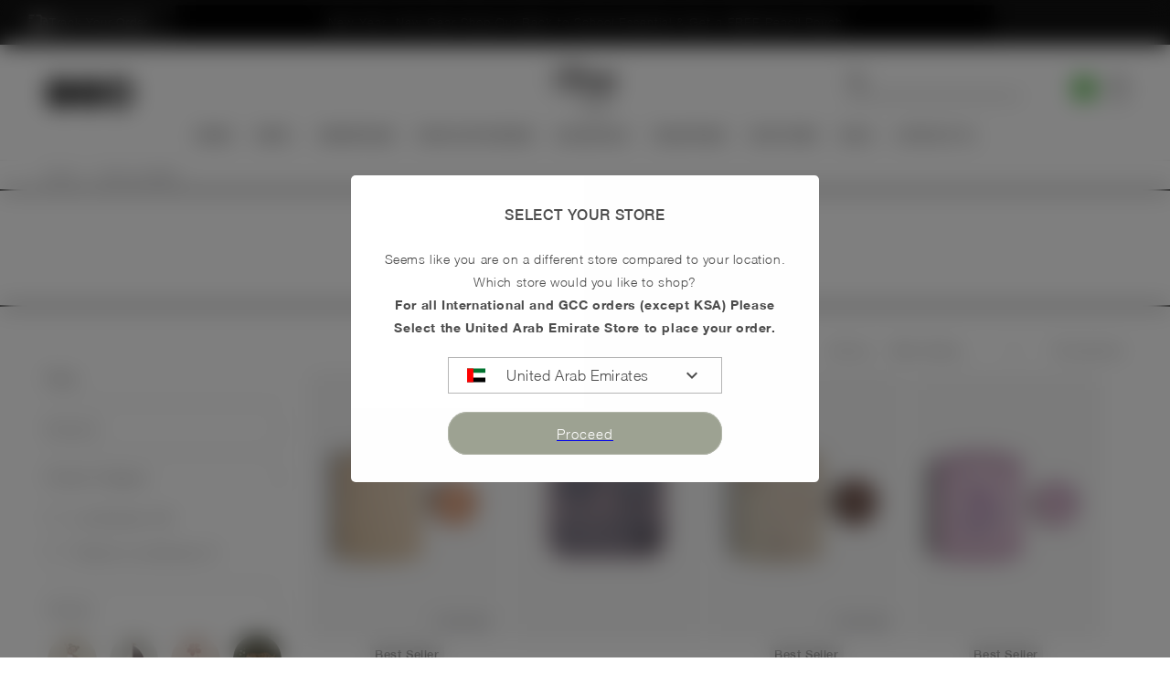

--- FILE ---
content_type: text/html; charset=utf-8
request_url: https://citron.ae/collections/lunch-box-adults
body_size: 104759
content:
<!doctype html>
<html class="merox js" lang="en" >

  
  <head> 
<style>
.merox
  {
    opacity:1!important;
  }
  @media (max-width: 599px) {
 
  #squirai-offer {
    font-size: 28px!important;
  }
#squirai-promo-detail {   
    text-align: center!important;
  }
    #squirai-rect-2 {      
      gap: 7px!important;
    }
  }

  @font-face {
  font-family: 'UAEDirham';
  src: url('https://cdn.shopify.com/s/files/1/0027/9740/4227/files/UAE-dirham.woff?v=1753793106') format('woff'),
       url('https://cdn.shopify.com/s/files/1/0027/9740/4227/files/UAE-dirham.ttf?v=1753793099') format('truetype');
  font-weight: normal;
  font-style: normal;
}

.aed-symbol {
  font-family: 'UAEDirham', sans-serif;
}

.restore-email-wrapper{
      display:none!important;
    }
@media (max-width: 767px) {
  #zoko-8aec0844-b70f-11ec-b909-0242ac120002 img{
    bottom:50px!important;
  }
}
</style>
<!--script>
  document.addEventListener("DOMContentLoaded", function () {
    function cleanDirhamDisplay() {
      const moneyElements = document.querySelectorAll(".money");

      moneyElements.forEach(el => {
        const text = el.innerText || el.textContent;

        // Detect Dirham-related currency labels
        if (text.includes("AED") || text.includes("د.إ") || text.includes("DH")) {
          // Remove currency text, keep amount
          const newText = text.replace(/(AED|د\.إ|DH)\s*/gi, ' ').trim();
          el.textContent = newText;

          // Show the SVG symbol before it
          const dirhamSVG = el.previousElementSibling;
          if (dirhamSVG && dirhamSVG.classList.contains("custom-currency")) {
            dirhamSVG.style.display = "inline-block";
          }
        } else {
          // Hide SVG for other currencies
          const svg = el.previousElementSibling;
          if (svg && svg.classList.contains("custom-currency")) {
            svg.style.display = "none";
          }
        }
      });
    }

    // Initial run
    cleanDirhamDisplay();

    // Repeat in case of async currency switcher
    setTimeout(cleanDirhamDisplay, 1000);
    setTimeout(cleanDirhamDisplay, 3000);
    setTimeout(cleanDirhamDisplay, 5000);
  });
    </script-->





    
    




<link rel="preload" as="image" href="//citron.ae/cdn/shop/files/Grand_LB_Ballerina_500x.jpg?v=1723539938">


<link rel="preconnect" href="//fonts.shopifycdn.com/" crossorigin>
<link rel="preconnect" href="//v.shopify.com/" crossorigin>
<link rel="dns-prefetch" href="//citron.ae" crossorigin>
<link rel="dns-prefetch" href="//citron-dubai.myshopify.com" crossorigin>
<link rel="dns-prefetch" href="//cdn.shopify.com" crossorigin>
<link rel="dns-prefetch" href="//v.shopify.com" crossorigin>
<link rel="dns-prefetch" href="//fonts.shopifycdn.com" crossorigin>

<script>var bis_custom_info = {"custom_style_info":[{"page":"collection","shopify_theme_id":0,"css_style_code":".restore-email-wrapper[proid] {\n    display: block !important;\n}"}]}</script><script id='em_product_variants' type='application/json'>
        null
    </script>
    <script id='em_product_selected_or_first_available_variant' type='application/json'>
        null
    </script><meta charset="utf-8">
    <meta http-equiv="X-UA-Compatible" content="IE=edge">
    <meta name="viewport" content="width=device-width,initial-scale=1">
    <meta name="theme-color" content="">
    <meta name="google-site-verification" content="N5SunoLO-KCeWKpoYKtMDO-e2TbMG7DJwbo5YEopU9U" />
    <link rel="canonical" href="https://citron.ae/collections/lunch-box-adults">
    <link rel="preconnect" href="https://cdn.shopify.com" crossorigin>

    
      
      <link
        rel="preload"
        href="https://fonts.googleapis.com/icon?family=Material+Icons&display=swap"
        as="style"
        onload="this.onload=null;this.rel='stylesheet'"
    />
    <noscript>
        <link
            href="https://fonts.googleapis.com/icon?family=Material+Icons&display=swap"
            rel="stylesheet"
            type="text/css"
        />
    </noscript>
<!-- Google tag (gtag.js) -->
<script async src="https://www.googletagmanager.com/gtag/js?id=G-0YM2YFR71Y"></script>
<script>
  window.dataLayer = window.dataLayer || [];
  function gtag(){dataLayer.push(arguments);}
  gtag('js', new Date());
  gtag('config', 'G-0YM2YFR71Y');
</script>
    <!-- Snap Pixel Code -->
  <script type='text/javascript'>
    (function(e,t,n){if(e.snaptr)return;var a=e.snaptr=function()
    {a.handleRequest?a.handleRequest.apply(a,arguments):a.queue.push(arguments)};
    a.queue=[];var s='script';r=t.createElement(s);r.async=!0;
    r.src=n;var u=t.getElementsByTagName(s)[0];
    u.parentNode.insertBefore(r,u);})(window,document,
    'https://sc-static.net/scevent.min.js');
    snaptr('init', '1a2ba584-17b9-49ef-9d72-d7367f7c5b66', {
    'user_email': '__INSERT_USER_EMAIL__'
    });
    snaptr('track', 'PAGE_VIEW');
    </script>
  <!-- End Snap Pixel Code -->

    
    <link href="//citron.ae/cdn/shop/t/169/assets/slick.css?v=72397132951738635051719206705" rel="stylesheet" type="text/css" media="all" />
    <link href="//citron.ae/cdn/shop/t/169/assets/slick-theme.css?v=105508772857956668561719206705" rel="stylesheet" type="text/css" media="all" />
<link rel="icon" type="image/png" href="//citron.ae/cdn/shop/files/2021-Citron-logo-website_256x256_887a3ce8-c649-452d-b502-25b7848fb49b.webp?crop=center&height=32&v=1657795707&width=32"><link rel="preconnect" href="https://fonts.shopifycdn.com" crossorigin><title>
      Adult LunchBox
 &ndash; Citron</title>

    

    

<meta property="og:site_name" content="Citron">
<meta property="og:url" content="https://citron.ae/collections/lunch-box-adults">
<meta property="og:title" content="Adult LunchBox">
<meta property="og:type" content="website">
<meta property="og:description" content="Our brand is dedicated to the struggles, challenges and desires of mums and kids with big dreams. We create things that simplify their lives, so they can focus on what is more important, the big things, the ones that really matter. Everything else, they can leave to us. We are Citron!"><meta property="og:image" content="http://citron.ae/cdn/shop/collections/CitronBackToSchool01032022_NateleeCocks_011.png?v=1720184662">
  <meta property="og:image:secure_url" content="https://citron.ae/cdn/shop/collections/CitronBackToSchool01032022_NateleeCocks_011.png?v=1720184662">
  <meta property="og:image:width" content="2000">
  <meta property="og:image:height" content="2000"><meta name="twitter:card" content="summary_large_image">
<meta name="twitter:title" content="Adult LunchBox">
<meta name="twitter:description" content="Our brand is dedicated to the struggles, challenges and desires of mums and kids with big dreams. We create things that simplify their lives, so they can focus on what is more important, the big things, the ones that really matter. Everything else, they can leave to us. We are Citron!">


    <script src="//citron.ae/cdn/shop/t/169/assets/global.js?v=22660356513571357231719214855" defer="defer"></script>
    
<script>window.performance && window.performance.mark && window.performance.mark('shopify.content_for_header.start');</script><meta name="google-site-verification" content="sCsMPKNCw7FfjUa9KCm5k1roycmHsBzWygRu73qwuds">
<meta name="google-site-verification" content="BHseMgzLrd8PUuZyaIsLDQpfnKaUwmTCfiDeIVi0Mr8">
<meta name="facebook-domain-verification" content="vpf6n77gbcut7ond6ikcdllabnsomc">
<meta id="shopify-digital-wallet" name="shopify-digital-wallet" content="/2797404227/digital_wallets/dialog">
<link rel="alternate" type="application/atom+xml" title="Feed" href="/collections/lunch-box-adults.atom" />
<link rel="alternate" type="application/json+oembed" href="https://citron.ae/collections/lunch-box-adults.oembed">
<script async="async" src="/checkouts/internal/preloads.js?locale=en-AE"></script>
<script id="shopify-features" type="application/json">{"accessToken":"b43eec68c6efd15622e57183a1d7d242","betas":["rich-media-storefront-analytics"],"domain":"citron.ae","predictiveSearch":true,"shopId":2797404227,"locale":"en"}</script>
<script>var Shopify = Shopify || {};
Shopify.shop = "citron-dubai.myshopify.com";
Shopify.locale = "en";
Shopify.currency = {"active":"AED","rate":"1.0"};
Shopify.country = "AE";
Shopify.theme = {"name":"MeroxIO Optimized ","id":128824377411,"schema_name":"Dawn","schema_version":"6.0.2","theme_store_id":null,"role":"main"};
Shopify.theme.handle = "null";
Shopify.theme.style = {"id":null,"handle":null};
Shopify.cdnHost = "citron.ae/cdn";
Shopify.routes = Shopify.routes || {};
Shopify.routes.root = "/";</script>
<script type="module">!function(o){(o.Shopify=o.Shopify||{}).modules=!0}(window);</script>
<script>!function(o){function n(){var o=[];function n(){o.push(Array.prototype.slice.apply(arguments))}return n.q=o,n}var t=o.Shopify=o.Shopify||{};t.loadFeatures=n(),t.autoloadFeatures=n()}(window);</script>
<script id="shop-js-analytics" type="application/json">{"pageType":"collection"}</script>
<script defer="defer" async type="module" src="//citron.ae/cdn/shopifycloud/shop-js/modules/v2/client.init-shop-cart-sync_BdyHc3Nr.en.esm.js"></script>
<script defer="defer" async type="module" src="//citron.ae/cdn/shopifycloud/shop-js/modules/v2/chunk.common_Daul8nwZ.esm.js"></script>
<script type="module">
  await import("//citron.ae/cdn/shopifycloud/shop-js/modules/v2/client.init-shop-cart-sync_BdyHc3Nr.en.esm.js");
await import("//citron.ae/cdn/shopifycloud/shop-js/modules/v2/chunk.common_Daul8nwZ.esm.js");

  window.Shopify.SignInWithShop?.initShopCartSync?.({"fedCMEnabled":true,"windoidEnabled":true});

</script>
<script>(function() {
  var isLoaded = false;
  function asyncLoad() {
    if (isLoaded) return;
    isLoaded = true;
    var urls = ["https:\/\/atlantis.live.zoko.io\/scripts\/main.js?shop=citron-dubai.myshopify.com","https:\/\/atlantis.live.zoko.io\/scripts\/main.js?v=v2\u0026shop=citron-dubai.myshopify.com","https:\/\/app.avada.io\/avada-sdk.min.js?shop=citron-dubai.myshopify.com","https:\/\/enkomion.com\/instantHotjarInstall.js?shop=citron-dubai.myshopify.com","https:\/\/cdn.nfcube.com\/instafeed-c90b07c75b7001531cb36770a1af058b.js?shop=citron-dubai.myshopify.com","https:\/\/cdn.weglot.com\/weglot_script_tag.js?shop=citron-dubai.myshopify.com","https:\/\/d33a6lvgbd0fej.cloudfront.net\/script_tag\/secomapp.scripttag.js?shop=citron-dubai.myshopify.com","\/\/cdn.shopify.com\/proxy\/d2fe882882fa787cac20038caf9a4f3cb52b87c818627afb5e202601c9a059fa\/cdn.bogos.io\/script_tag\/secomapp.scripttag.js?shop=citron-dubai.myshopify.com\u0026sp-cache-control=cHVibGljLCBtYXgtYWdlPTkwMA","https:\/\/static.affiliatly.com\/shopify\/v3\/shopify.js?affiliatly_code=AF-1073731\u0026s=2\u0026shop=citron-dubai.myshopify.com"];
    for (var i = 0; i < urls.length; i++) {
      var s = document.createElement('script');
      s.type = 'text/javascript';
      s.async = true;
      s.src = urls[i];
      var x = document.getElementsByTagName('script')[0];
      x.parentNode.insertBefore(s, x);
    }
  };
  if(window.attachEvent) {
    window.attachEvent('onload', asyncLoad);
  } else {
    window.addEventListener('load', asyncLoad, false);
  }
})();</script>
<script id="__st">var __st={"a":2797404227,"offset":14400,"reqid":"60c997cf-45f7-4795-a3c8-d30075229713-1768954672","pageurl":"citron.ae\/collections\/lunch-box-adults","u":"f39caacc25d1","p":"collection","rtyp":"collection","rid":267338547267};</script>
<script>window.ShopifyPaypalV4VisibilityTracking = true;</script>
<script id="captcha-bootstrap">!function(){'use strict';const t='contact',e='account',n='new_comment',o=[[t,t],['blogs',n],['comments',n],[t,'customer']],c=[[e,'customer_login'],[e,'guest_login'],[e,'recover_customer_password'],[e,'create_customer']],r=t=>t.map((([t,e])=>`form[action*='/${t}']:not([data-nocaptcha='true']) input[name='form_type'][value='${e}']`)).join(','),a=t=>()=>t?[...document.querySelectorAll(t)].map((t=>t.form)):[];function s(){const t=[...o],e=r(t);return a(e)}const i='password',u='form_key',d=['recaptcha-v3-token','g-recaptcha-response','h-captcha-response',i],f=()=>{try{return window.sessionStorage}catch{return}},m='__shopify_v',_=t=>t.elements[u];function p(t,e,n=!1){try{const o=window.sessionStorage,c=JSON.parse(o.getItem(e)),{data:r}=function(t){const{data:e,action:n}=t;return t[m]||n?{data:e,action:n}:{data:t,action:n}}(c);for(const[e,n]of Object.entries(r))t.elements[e]&&(t.elements[e].value=n);n&&o.removeItem(e)}catch(o){console.error('form repopulation failed',{error:o})}}const l='form_type',E='cptcha';function T(t){t.dataset[E]=!0}const w=window,h=w.document,L='Shopify',v='ce_forms',y='captcha';let A=!1;((t,e)=>{const n=(g='f06e6c50-85a8-45c8-87d0-21a2b65856fe',I='https://cdn.shopify.com/shopifycloud/storefront-forms-hcaptcha/ce_storefront_forms_captcha_hcaptcha.v1.5.2.iife.js',D={infoText:'Protected by hCaptcha',privacyText:'Privacy',termsText:'Terms'},(t,e,n)=>{const o=w[L][v],c=o.bindForm;if(c)return c(t,g,e,D).then(n);var r;o.q.push([[t,g,e,D],n]),r=I,A||(h.body.append(Object.assign(h.createElement('script'),{id:'captcha-provider',async:!0,src:r})),A=!0)});var g,I,D;w[L]=w[L]||{},w[L][v]=w[L][v]||{},w[L][v].q=[],w[L][y]=w[L][y]||{},w[L][y].protect=function(t,e){n(t,void 0,e),T(t)},Object.freeze(w[L][y]),function(t,e,n,w,h,L){const[v,y,A,g]=function(t,e,n){const i=e?o:[],u=t?c:[],d=[...i,...u],f=r(d),m=r(i),_=r(d.filter((([t,e])=>n.includes(e))));return[a(f),a(m),a(_),s()]}(w,h,L),I=t=>{const e=t.target;return e instanceof HTMLFormElement?e:e&&e.form},D=t=>v().includes(t);t.addEventListener('submit',(t=>{const e=I(t);if(!e)return;const n=D(e)&&!e.dataset.hcaptchaBound&&!e.dataset.recaptchaBound,o=_(e),c=g().includes(e)&&(!o||!o.value);(n||c)&&t.preventDefault(),c&&!n&&(function(t){try{if(!f())return;!function(t){const e=f();if(!e)return;const n=_(t);if(!n)return;const o=n.value;o&&e.removeItem(o)}(t);const e=Array.from(Array(32),(()=>Math.random().toString(36)[2])).join('');!function(t,e){_(t)||t.append(Object.assign(document.createElement('input'),{type:'hidden',name:u})),t.elements[u].value=e}(t,e),function(t,e){const n=f();if(!n)return;const o=[...t.querySelectorAll(`input[type='${i}']`)].map((({name:t})=>t)),c=[...d,...o],r={};for(const[a,s]of new FormData(t).entries())c.includes(a)||(r[a]=s);n.setItem(e,JSON.stringify({[m]:1,action:t.action,data:r}))}(t,e)}catch(e){console.error('failed to persist form',e)}}(e),e.submit())}));const S=(t,e)=>{t&&!t.dataset[E]&&(n(t,e.some((e=>e===t))),T(t))};for(const o of['focusin','change'])t.addEventListener(o,(t=>{const e=I(t);D(e)&&S(e,y())}));const B=e.get('form_key'),M=e.get(l),P=B&&M;t.addEventListener('DOMContentLoaded',(()=>{const t=y();if(P)for(const e of t)e.elements[l].value===M&&p(e,B);[...new Set([...A(),...v().filter((t=>'true'===t.dataset.shopifyCaptcha))])].forEach((e=>S(e,t)))}))}(h,new URLSearchParams(w.location.search),n,t,e,['guest_login'])})(!1,!0)}();</script>
<script integrity="sha256-4kQ18oKyAcykRKYeNunJcIwy7WH5gtpwJnB7kiuLZ1E=" data-source-attribution="shopify.loadfeatures" defer="defer" src="//citron.ae/cdn/shopifycloud/storefront/assets/storefront/load_feature-a0a9edcb.js" crossorigin="anonymous"></script>
<script data-source-attribution="shopify.dynamic_checkout.dynamic.init">var Shopify=Shopify||{};Shopify.PaymentButton=Shopify.PaymentButton||{isStorefrontPortableWallets:!0,init:function(){window.Shopify.PaymentButton.init=function(){};var t=document.createElement("script");t.src="https://citron.ae/cdn/shopifycloud/portable-wallets/latest/portable-wallets.en.js",t.type="module",document.head.appendChild(t)}};
</script>
<script data-source-attribution="shopify.dynamic_checkout.buyer_consent">
  function portableWalletsHideBuyerConsent(e){var t=document.getElementById("shopify-buyer-consent"),n=document.getElementById("shopify-subscription-policy-button");t&&n&&(t.classList.add("hidden"),t.setAttribute("aria-hidden","true"),n.removeEventListener("click",e))}function portableWalletsShowBuyerConsent(e){var t=document.getElementById("shopify-buyer-consent"),n=document.getElementById("shopify-subscription-policy-button");t&&n&&(t.classList.remove("hidden"),t.removeAttribute("aria-hidden"),n.addEventListener("click",e))}window.Shopify?.PaymentButton&&(window.Shopify.PaymentButton.hideBuyerConsent=portableWalletsHideBuyerConsent,window.Shopify.PaymentButton.showBuyerConsent=portableWalletsShowBuyerConsent);
</script>
<script data-source-attribution="shopify.dynamic_checkout.cart.bootstrap">document.addEventListener("DOMContentLoaded",(function(){function t(){return document.querySelector("shopify-accelerated-checkout-cart, shopify-accelerated-checkout")}if(t())Shopify.PaymentButton.init();else{new MutationObserver((function(e,n){t()&&(Shopify.PaymentButton.init(),n.disconnect())})).observe(document.body,{childList:!0,subtree:!0})}}));
</script>
<script id='scb4127' type='text/javascript' async='' src='https://citron.ae/cdn/shopifycloud/privacy-banner/storefront-banner.js'></script><script id="sections-script" data-sections="header,footer" defer="defer" src="//citron.ae/cdn/shop/t/169/compiled_assets/scripts.js?v=59644"></script>
<script>window.performance && window.performance.mark && window.performance.mark('shopify.content_for_header.end');</script>
 

    
      <style data-shopify>
        @font-face {
          font-family: 'HelveticaNeue';
          font-weight: 700;
          src: url('//citron.ae/cdn/shop/files/HelveticaNeue-Bold.ttf?v=13587152348874901263');
          font-display:swap;
        }

        @font-face {
          font-family: 'HelveticaNeue';
          font-weight: 500;
          src: url('//citron.ae/cdn/shop/files/HelveticaNeue-Medium.ttf?v=7259035985037381643');
          font-display:swap;
        }

        @font-face {
          font-family: 'HelveticaNeue';
          font-weight: 300;
          src: url('//citron.ae/cdn/shop/files/HelveticaNeue-Light.ttf?v=11178076127245975635');
          font-display:swap;
        }

        @font-face {
          font-family: 'HelveticaNeue';
          font-weight: 100;
          src: url('//citron.ae/cdn/shop/files/HelveticaNeue-Thin.ttf?v=18154493676692617861');
          font-display:swap;
        }

        @font-face {
          font-family: 'TiemposHeadline';
          font-weight: 900;
          src: url('//citron.ae/cdn/shop/files/TiemposHeadline-Black.otf?v=3916249165533848484');
          font-display:swap;
        }

        @font-face {
          font-family: 'TiemposHeadline';
          font-weight: 600;
          src: url('//citron.ae/cdn/shop/files/TiemposHeadline-Semibold.otf?v=11723040594120604364');
          font-display:swap;
        }

        @font-face {
          font-family: 'TiemposHeadline';
          font-weight: 500;
          src: url('//citron.ae/cdn/shop/files/TiemposHeadline-Medium.otf?v=16685292475485807582');
          font-display:swap;
        }

        @font-face {
          font-family: 'TiemposHeadline';
          font-weight: 400;
          src: url('//citron.ae/cdn/shop/files/TiemposHeadline-Regular.otf?v=6149519931513537094');
          font-display:swap;
        }

        @font-face {
          font-family: 'TiemposHeadline';
          font-weight: 300;
          src: url('//citron.ae/cdn/shop/files/TiemposHeadline-Light.otf?v=16154777576603449744');
          font-display:swap;
        }

        @font-face {
          font-family: "QuickKissPersonalUse";
          src: url("QuickKissPersonalUse.svg#QuickKissPersonalUse") format("svg"),
            url("QuickKissPersonalUse.ttf") format("truetype"),
            url("QuickKissPersonalUse.woff") format("woff");
          font-weight: normal;
          font-style: normal;
          font-display:swap;
        }

        :root {
          --font-body-family: HelveticaNeue, sans-serif;
          --font-body-style: normal;
          --font-body-weight: 300;
          --font-body-weight-bold: 600;

          --font-heading-family: TiemposHeadline, sans-serif;
          --font-heading-style: normal;
          --font-heading-weight: 400;
        }
      </style>
    

    <style data-shopify>

      :root {
        --font-body-scale: 1.0;
        --font-heading-scale: 1.0;

        --color-base-text: 18, 18, 18;
        --color-shadow: 18, 18, 18;
        --color-base-background-1: 255, 255, 255;
        --color-base-background-2: 241, 239, 235;
        --color-base-solid-button-labels: 255, 255, 255;
        --color-base-outline-button-labels: 158, 163, 147;
        --color-base-accent-1: 158, 163, 147;
        --color-base-accent-2: 92, 91, 98;
        --payment-terms-background-color: #ffffff;

        --gradient-base-background-1: #ffffff;
        --gradient-base-background-2: #f1efeb;
        --gradient-base-accent-1: #9ea393;
        --gradient-base-accent-2: #5c5b62;

        --media-padding: px;
        --media-border-opacity: 0.05;
        --media-border-width: 1px;
        --media-radius: 0px;
        --media-shadow-opacity: 0.0;
        --media-shadow-horizontal-offset: 0px;
        --media-shadow-vertical-offset: 4px;
        --media-shadow-blur-radius: 5px;
        --media-shadow-visible: 0;

        --page-width: 140rem;
        --page-width-margin: 0rem;

        --card-image-padding: 0.0rem;
        --card-corner-radius: 0.0rem;
        --card-text-alignment: left;
        --card-border-width: 0.0rem;
        --card-border-opacity: 0.1;
        --card-shadow-opacity: 0.0;
        --card-shadow-visible: 0;
        --card-shadow-horizontal-offset: 0.0rem;
        --card-shadow-vertical-offset: 0.4rem;
        --card-shadow-blur-radius: 0.5rem;

        --badge-corner-radius: 4.0rem;

        --popup-border-width: 1px;
        --popup-border-opacity: 0.1;
        --popup-corner-radius: 0px;
        --popup-shadow-opacity: 0.0;
        --popup-shadow-horizontal-offset: 0px;
        --popup-shadow-vertical-offset: 4px;
        --popup-shadow-blur-radius: 5px;

        --drawer-border-width: 1px;
        --drawer-border-opacity: 0.1;
        --drawer-shadow-opacity: 0.0;
        --drawer-shadow-horizontal-offset: 0px;
        --drawer-shadow-vertical-offset: 4px;
        --drawer-shadow-blur-radius: 5px;

        --spacing-sections-desktop: 0px;
        --spacing-sections-mobile: 0px;

        --grid-desktop-vertical-spacing: 8px;
        --grid-desktop-horizontal-spacing: 8px;
        --grid-mobile-vertical-spacing: 4px;
        --grid-mobile-horizontal-spacing: 4px;

        --text-boxes-border-opacity: 0.1;
        --text-boxes-border-width: 0px;
        --text-boxes-radius: 0px;
        --text-boxes-shadow-opacity: 0.0;
        --text-boxes-shadow-visible: 0;
        --text-boxes-shadow-horizontal-offset: 0px;
        --text-boxes-shadow-vertical-offset: 4px;
        --text-boxes-shadow-blur-radius: 5px;

        --buttons-radius: 20px;
        --buttons-radius-outset: 21px;
        --buttons-border-width: 1px;
        --buttons-border-opacity: 0.8;
        --buttons-shadow-opacity: 0.0;
        --buttons-shadow-visible: 0;
        --buttons-shadow-horizontal-offset: 0px;
        --buttons-shadow-vertical-offset: 4px;
        --buttons-shadow-blur-radius: 5px;
        --buttons-border-offset: 0.3px;

        --inputs-radius: 0px;
        --inputs-border-width: 1px;
        --inputs-border-opacity: 0.55;
        --inputs-shadow-opacity: 0.0;
        --inputs-shadow-horizontal-offset: 0px;
        --inputs-margin-offset: 0px;
        --inputs-shadow-vertical-offset: 4px;
        --inputs-shadow-blur-radius: 5px;
        --inputs-radius-outset: 0px;

        --variant-pills-radius: 40px;
        --variant-pills-border-width: 1px;
        --variant-pills-border-opacity: 0.55;
        --variant-pills-shadow-opacity: 0.0;
        --variant-pills-shadow-horizontal-offset: 0px;
        --variant-pills-shadow-vertical-offset: 4px;
        --variant-pills-shadow-blur-radius: 5px;
      }

      *,
      *::before,
      *::after {
        box-sizing: inherit;
      }

      html {
        box-sizing: border-box;
        font-size: calc(var(--font-body-scale) * 62.5%);
        height: 100%;
      }

      body {
        display: grid;
        grid-template-rows: auto auto 1fr auto;
        grid-template-columns: 100%;
        min-height: 100%;
        margin: 0;
        font-size: 1.5rem;
        letter-spacing: 0.06rem;
        line-height: calc(1 + 0.8 / var(--font-body-scale));
        font-family: var(--font-body-family);
        font-style: var(--font-body-style);
        font-weight: var(--font-body-weight);
      }

      @media screen and (min-width: 750px) {
        body {
          font-size: 1.6rem;
        }
      }

      /* Adjust Notify Me btn */
  .product-restore-email {
    justify-content: center;
  }

  .email-me-button.email-me-inlineButton {
    height: 2.5rem;
    width: 12rem;
  }

  .email-me-button.email-me-inlineButton::before {
    font-family: Material Icons;
    content: "\e163";
    padding-right: 0.5rem;
  }

  .product_badgez{
    margin-bottom: .5rem;
    min-height: 28px;
  }

  .product_badgez span{
    background-color: rgb(240, 240, 240);
    padding: 5px;
    font-size: small;
    font-weight: 400;
  }

  .rating, .rating-count{
    display:none!important;
  }

  .price-item--last, .redColorFont{
    color: rgb(124, 0, 0)!important;
  }

 
    </style>

    <link href="//citron.ae/cdn/shop/t/169/assets/base.css?v=79136199038202915601768479766" rel="stylesheet" type="text/css" media="all" />
<link rel="preload" as="font" href="//citron.ae/cdn/fonts/jost/jost_n4.d47a1b6347ce4a4c9f437608011273009d91f2b7.woff2" type="font/woff2" crossorigin><link rel="preload" as="font" href="//citron.ae/cdn/fonts/montserrat/montserrat_n4.81949fa0ac9fd2021e16436151e8eaa539321637.woff2" type="font/woff2" crossorigin><link rel="stylesheet" href="//citron.ae/cdn/shop/t/169/assets/component-predictive-search.css?v=165644661289088488651719206705" media="print" onload="this.media='all'"><script>document.documentElement.className = document.documentElement.className.replace('no-js', 'js');
    if (Shopify.designMode) {
      document.documentElement.classList.add('shopify-design-mode');
    }
      
    </script>

    <script src="https://code.jquery.com/jquery-3.6.0.min.js"></script>

    
  
    
      
    
    
     
      <script defer="defer" src="https://cdn.jsdelivr.net/npm/@splidejs/splide@4.0.7/dist/js/splide.min.js"></script>
      <link defer="defer" rel="stylesheet" href="https://cdn.jsdelivr.net/npm/@splidejs/splide@4.0.7/dist/css/splide.min.css">
    


<!--Gem_Page_Header_Script-->

<!--End_Gem_Page_Header_Script-->



  <script>
var ignore_csapp_cart_reload = true;
</script>



<script>
    
    
    
    
    
    var gsf_conversion_data = {page_type : 'category', event : 'view_item_list', data : {product_data : [{variant_id : 40505097322563, product_id : 6807544365123, name : "Grand Lunch Box - 4 Compartments - Ballerina + Food Jar", price : "215.00", currency : "AED", sku : "2023_LB_Hot_Ballerina", brand : "Citron Dubai", variant : "Default Title", category : "Grand Lunchbox", quantity : "4" }, {variant_id : 39927255990339, product_id : 6683788902467, name : "Lunch Box with Fork &amp; Spoon - Purple", price : "64.00", currency : "AED", sku : "LB_3comp_Purple", brand : "Citron Dubai", variant : "Default Title", category : "Petit Bento", quantity : "66" }, {variant_id : 40507407171651, product_id : 6808432115779, name : "Grand Lunch Box - 4 Compartments - Vehicles + Food Jar", price : "215.00", currency : "AED", sku : "2023_LB_Hot_Vehicles", brand : "Citron Dubai", variant : "Default Title", category : "Grand Lunchbox", quantity : "44" }, {variant_id : 41395179094083, product_id : 7152597073987, name : "Grand Lunch Box - 4 Compartments - Stormy Unicorn", price : "215.00", currency : "AED", sku : "2024_LB_Hot_Unicorn", brand : "Citron Dubai", variant : "Default Title", category : "Grand Lunchbox", quantity : "1" }], total_price :"709.00", shop_currency : "AED", collection_id : "267338547267", collection_name : "Adult LunchBox" }};
    
</script>

    <script>
var userId = your_user_id || null; // Replace your_user_id with your own if available.
window.hj('identify', userId, {
    // Add your own custom attributes here. Some EXAMPLES:
    // 'Signed up': '2019—06-20Z', // Signup date in ISO-8601 format.
    // 'Last purchase category': 'Electronics', // Send strings with quotes around them.
    // 'Total purchases': 15, // Send numbers without quotes.
    // 'Last purchase date': '2019-06-20Z', // Send dates in ISO-8601 format.
    // 'Last refund date': null, // Send null when no value exists for a user.
});
</script>
<script>
var userId = your_user_id || null; // Replace your_user_id with your own if available.
window.hj('identify', userId, {
    // Add your own custom attributes here. Some EXAMPLES:
    // 'Signed up': '2019—06-20Z', // Signup date in ISO-8601 format.
    // 'Last purchase category': 'Electronics', // Send strings with quotes around them.
    // 'Total purchases': 15, // Send numbers without quotes.
    // 'Last purchase date': '2019-06-20Z', // Send dates in ISO-8601 format.
    // 'Last refund date': null, // Send null when no value exists for a user.
});
</script>

  <script type="text/javascript" src="https://cdn.weglot.com/weglot.min.js"></script>
  <script>
      Weglot.initialize({
          api_key: 'wg_d08192c5306395e27a57ba53d4001fc11'
      });
  </script>


<!-- BEGIN app block: shopify://apps/powerful-form-builder/blocks/app-embed/e4bcb1eb-35b2-42e6-bc37-bfe0e1542c9d --><script type="text/javascript" hs-ignore data-cookieconsent="ignore">
  var Globo = Globo || {};
  var globoFormbuilderRecaptchaInit = function(){};
  var globoFormbuilderHcaptchaInit = function(){};
  window.Globo.FormBuilder = window.Globo.FormBuilder || {};
  window.Globo.FormBuilder.shop = {"configuration":{"money_format":"<span class='money'>AED {{amount}}</span>"},"pricing":{"features":{"bulkOrderForm":false,"cartForm":false,"fileUpload":2,"removeCopyright":false,"restrictedEmailDomains":false,"metrics":false}},"settings":{"copyright":"Powered by <a href=\"https://globosoftware.net\" target=\"_blank\">Globo</a> <a href=\"https://apps.shopify.com/form-builder-contact-form\" target=\"_blank\">Form</a>","hideWaterMark":false,"reCaptcha":{"recaptchaType":"v2","siteKey":false,"languageCode":"en"},"hCaptcha":{"siteKey":false},"scrollTop":false,"customCssCode":"","customCssEnabled":false,"additionalColumns":[]},"encryption_form_id":1,"url":"https://app.powerfulform.com/","CDN_URL":"https://dxo9oalx9qc1s.cloudfront.net","app_id":"1783207"};

  if(window.Globo.FormBuilder.shop.settings.customCssEnabled && window.Globo.FormBuilder.shop.settings.customCssCode){
    const customStyle = document.createElement('style');
    customStyle.type = 'text/css';
    customStyle.innerHTML = window.Globo.FormBuilder.shop.settings.customCssCode;
    document.head.appendChild(customStyle);
  }

  window.Globo.FormBuilder.forms = [];
    
      
      
      
      window.Globo.FormBuilder.forms[97634] = {"97634":{"elements":[{"id":"group-1","type":"group","label":"Page 1","description":"","elements":[{"id":"text-1","type":"text","label":{"en":"First Name","vi":"Your Name"},"placeholder":{"en":"","vi":"Your Name"},"description":null,"hideLabel":false,"required":true,"columnWidth":50},{"id":"text","type":"text","label":{"en":"Last Name","vi":"Your Name"},"placeholder":{"en":"","vi":"Your Name"},"description":null,"hideLabel":false,"required":true,"columnWidth":50,"conditionalField":false},{"id":"email","type":"email","label":{"en":"Email Address","ar":"Email Address"},"placeholder":{"en":"","ar":""},"description":null,"hideLabel":false,"required":true,"columnWidth":50,"conditionalField":false,"displayType":"show","displayRules":[{"field":"","relation":"equal","condition":""}]},{"id":"phone-1","type":"phone","label":{"en":"Phone","vi":"Phone"},"placeholder":{"en":"","ar":""},"description":"","validatePhone":true,"onlyShowFlag":false,"defaultCountryCode":"auto","limitCharacters":false,"characters":100,"hideLabel":true,"keepPositionLabel":false,"columnWidth":50,"displayType":"show","displayDisjunctive":false,"conditionalField":false,"required":false,"displayRules":[{"field":"","relation":"equal","condition":""}]},{"id":"country-1","type":"country","label":{"en":"Territory of interest","ar":"Territory of interest"},"placeholder":"Please select","options":"Afghanistan\nAland Islands\nAlbania\nAlgeria\nAndorra\nAngola\nAnguilla\nAntigua And Barbuda\nArgentina\nArmenia\nAruba\nAustralia\nAustria\nAzerbaijan\nBahamas\nBahrain\nBangladesh\nBarbados\nBelarus\nBelgium\nBelize\nBenin\nBermuda\nBhutan\nBolivia\nBosnia And Herzegovina\nBotswana\nBouvet Island\nBrazil\nBritish Indian Ocean Territory\nVirgin Islands, British\nBrunei\nBulgaria\nBurkina Faso\nBurundi\nCambodia\nRepublic of Cameroon\nCanada\nCape Verde\nCaribbean Netherlands\nCayman Islands\nCentral African Republic\nChad\nChile\nChina\nChristmas Island\nCocos (Keeling) Islands\nColombia\nComoros\nCongo\nCongo, The Democratic Republic Of The\nCook Islands\nCosta Rica\nCroatia\nCuba\nCuraçao\nCyprus\nCzech Republic\nCôte d'Ivoire\nDenmark\nDjibouti\nDominica\nDominican Republic\nEcuador\nEgypt\nEl Salvador\nEquatorial Guinea\nEritrea\nEstonia\nEswatini\nEthiopia\nFalkland Islands (Malvinas)\nFaroe Islands\nFiji\nFinland\nFrance\nFrench Guiana\nFrench Polynesia\nFrench Southern Territories\nGabon\nGambia\nGeorgia\nGermany\nGhana\nGibraltar\nGreece\nGreenland\nGrenada\nGuadeloupe\nGuatemala\nGuernsey\nGuinea\nGuinea Bissau\nGuyana\nHaiti\nHeard Island And Mcdonald Islands\nHonduras\nHong Kong\nHungary\nIceland\nIndia\nIndonesia\nIran, Islamic Republic Of\nIraq\nIreland\nIsle Of Man\nIsrael\nItaly\nJamaica\nJapan\nJersey\nJordan\nKazakhstan\nKenya\nKiribati\nKosovo\nKuwait\nKyrgyzstan\nLao People's Democratic Republic\nLatvia\nLebanon\nLesotho\nLiberia\nLibyan Arab Jamahiriya\nLiechtenstein\nLithuania\nLuxembourg\nMacao\nMadagascar\nMalawi\nMalaysia\nMaldives\nMali\nMalta\nMartinique\nMauritania\nMauritius\nMayotte\nMexico\nMoldova, Republic of\nMonaco\nMongolia\nMontenegro\nMontserrat\nMorocco\nMozambique\nMyanmar\nNamibia\nNauru\nNepal\nNetherlands\nNetherlands Antilles\nNew Caledonia\nNew Zealand\nNicaragua\nNiger\nNigeria\nNiue\nNorfolk Island\nKorea, Democratic People's Republic Of\nNorth Macedonia\nNorway\nOman\nPakistan\nPalestinian Territory, Occupied\nPanama\nPapua New Guinea\nParaguay\nPeru\nPhilippines\nPitcairn\nPoland\nPortugal\nQatar\nReunion\nRomania\nRussia\nRwanda\nSamoa\nSan Marino\nSao Tome And Principe\nSaudi Arabia\nSenegal\nSerbia\nSeychelles\nSierra Leone\nSingapore\nSint Maarten\nSlovakia\nSlovenia\nSolomon Islands\nSomalia\nSouth Africa\nSouth Georgia And The South Sandwich Islands\nSouth Korea\nSouth Sudan\nSpain\nSri Lanka\nSaint Barthélemy\nSaint Helena\nSaint Kitts And Nevis\nSaint Lucia\nSaint Martin\nSaint Pierre And Miquelon\nSt. Vincent\nSudan\nSuriname\nSvalbard And Jan Mayen\nSweden\nSwitzerland\nSyria\nTaiwan\nTajikistan\nTanzania, United Republic Of\nThailand\nTimor Leste\nTogo\nTokelau\nTonga\nTrinidad and Tobago\nTunisia\nTurkey\nTurkmenistan\nTurks and Caicos Islands\nTuvalu\nUnited States Minor Outlying Islands\nUganda\nUkraine\nUnited Arab Emirates\nUnited Kingdom\nUnited States\nUruguay\nUzbekistan\nVanuatu\nHoly See (Vatican City State)\nVenezuela\nVietnam\nWallis And Futuna\nWestern Sahara\nYemen\nZambia\nZimbabwe","defaultOption":"","description":"","hideLabel":false,"keepPositionLabel":false,"columnWidth":50,"displayType":"show","displayDisjunctive":false,"conditionalField":false,"required":true},{"id":"textarea","type":"textarea","label":"Message","placeholder":{"en":"","ar":""},"description":null,"hideLabel":false,"required":true,"columnWidth":100,"conditionalField":false}]}],"errorMessage":{"required":"{{ label | capitalize }} is required","minSelections":"Please choose at least {{ min_selections }} options","maxSelections":"Please choose at maximum of {{ max_selections }} options","exactlySelections":"Please choose exactly {{ exact_selections }} options","minProductSelections":"Please choose at least {{ min_selections }} products","maxProductSelections":"Please choose a maximum of {{ max_selections }} products","minProductQuantities":"Please choose a quantity of at least {{ min_quantities }} products","maxProductQuantities":"Please choose a quantity of no more than {{ max_quantities }} products","minEachProductQuantities":"Choose quantity of product {{product_name}} of at least {{min_quantities}}","maxEachProductQuantities":"Choose quantity of product {{product_name}} of at most {{max_quantities}}","invalid":"Invalid","invalidName":"Invalid name","invalidEmail":"Email address is invalid","restrictedEmailDomain":"This email domain is restricted","invalidURL":"Invalid url","invalidPhone":"Invalid phone","invalidNumber":"Invalid number","invalidPassword":"Invalid password","confirmPasswordNotMatch":"Confirmed password doesn't match","customerAlreadyExists":"Customer already exists","keyAlreadyExists":"Data already exists","fileSizeLimit":"File size limit","fileNotAllowed":"File not allowed","requiredCaptcha":"Required captcha","requiredProducts":"Please select product","limitQuantity":"The number of products left in stock has been exceeded","shopifyInvalidPhone":"phone - Enter a valid phone number to use this delivery method","shopifyPhoneHasAlready":"phone - Phone has already been taken","shopifyInvalidProvice":"addresses.province - is not valid","otherError":"Something went wrong, please try again","limitNumberOfSubmissions":"Form submission limit reached"},"appearance":{"layout":"default","width":600,"style":"material_filled","mainColor":"rgba(46,78,73,1)","floatingIcon":"\u003csvg aria-hidden=\"true\" focusable=\"false\" data-prefix=\"far\" data-icon=\"envelope\" class=\"svg-inline--fa fa-envelope fa-w-16\" role=\"img\" xmlns=\"http:\/\/www.w3.org\/2000\/svg\" viewBox=\"0 0 512 512\"\u003e\u003cpath fill=\"currentColor\" d=\"M464 64H48C21.49 64 0 85.49 0 112v288c0 26.51 21.49 48 48 48h416c26.51 0 48-21.49 48-48V112c0-26.51-21.49-48-48-48zm0 48v40.805c-22.422 18.259-58.168 46.651-134.587 106.49-16.841 13.247-50.201 45.072-73.413 44.701-23.208.375-56.579-31.459-73.413-44.701C106.18 199.465 70.425 171.067 48 152.805V112h416zM48 400V214.398c22.914 18.251 55.409 43.862 104.938 82.646 21.857 17.205 60.134 55.186 103.062 54.955 42.717.231 80.509-37.199 103.053-54.947 49.528-38.783 82.032-64.401 104.947-82.653V400H48z\"\u003e\u003c\/path\u003e\u003c\/svg\u003e","floatingText":null,"displayOnAllPage":false,"formType":"normalForm","background":"color","backgroundColor":"#fff","descriptionColor":"#6c757d","headingColor":"#000","labelColor":"#1c1c1c","optionColor":"#000","paragraphBackground":"#fff","paragraphColor":"#000","theme_design":true,"font":{"family":"Almarai","variant":"regular"},"colorScheme":{"solidButton":{"red":46,"green":78,"blue":73,"alpha":1},"solidButtonLabel":{"red":255,"green":255,"blue":255},"text":{"red":28,"green":28,"blue":28},"outlineButton":{"red":46,"green":78,"blue":73,"alpha":1},"background":{"red":255,"green":255,"blue":255}}},"afterSubmit":{"action":"clearForm","title":"Thanks for getting in touch!","message":"\u003cp\u003eWe appreciate you contacting us. One of our colleagues will get back in touch with you soon!\u003c\/p\u003e\u003cp\u003e\u003cbr\u003e\u003c\/p\u003e\u003cp\u003eHave a great day!\u003c\/p\u003e","redirectUrl":null},"footer":{"description":null,"previousText":"Previous","nextText":"Next","submitText":"Submit","submitFullWidth":true},"header":{"active":true,"title":{"en":"Fill out the form below","ar":"Fill out the form below"},"description":{"en":"\u003cp\u003e\u003cbr\u003e\u003c\/p\u003e","ar":"\u003cp\u003e\u003cbr\u003e\u003c\/p\u003e"},"headerAlignment":"left"},"isStepByStepForm":true,"publish":{"requiredLogin":false,"requiredLoginMessage":"Please \u003ca href='\/account\/login' title='login'\u003elogin\u003c\/a\u003e to continue"},"reCaptcha":{"enable":false},"html":"\n\u003cdiv class=\"globo-form default-form globo-form-id-0 \" data-locale=\"en\" \u003e\n\n\u003cstyle\u003e\n\n\n    \n        \n        @import url('https:\/\/fonts.googleapis.com\/css?family=Almarai:ital,wght@0,400');\n    \n\n    :root .globo-form-app[data-id=\"0\"]{\n        \n        --gfb-color-solidButton: 46,78,73;\n        --gfb-color-solidButtonColor: rgb(var(--gfb-color-solidButton));\n        --gfb-color-solidButtonLabel: 255,255,255;\n        --gfb-color-solidButtonLabelColor: rgb(var(--gfb-color-solidButtonLabel));\n        --gfb-color-text: 28,28,28;\n        --gfb-color-textColor: rgb(var(--gfb-color-text));\n        --gfb-color-outlineButton: 46,78,73;\n        --gfb-color-outlineButtonColor: rgb(var(--gfb-color-outlineButton));\n        --gfb-color-background: 255,255,255;\n        --gfb-color-backgroundColor: rgb(var(--gfb-color-background));\n        \n        --gfb-main-color: rgba(46,78,73,1);\n        --gfb-primary-color: var(--gfb-color-solidButtonColor, var(--gfb-main-color));\n        --gfb-primary-text-color: var(--gfb-color-solidButtonLabelColor, #FFF);\n        --gfb-form-width: 600px;\n        --gfb-font-family: inherit;\n        --gfb-font-style: inherit;\n        --gfb--image: 40%;\n        --gfb-image-ratio-draft: var(--gfb--image);\n        --gfb-image-ratio: var(--gfb-image-ratio-draft);\n        \n        \n        --gfb-font-family: \"Almarai\";\n        --gfb-font-weight: normal;\n        --gfb-font-style: normal;\n        \n        --gfb-bg-temp-color: #FFF;\n        --gfb-bg-position: ;\n        \n            --gfb-bg-temp-color: #fff;\n        \n        --gfb-bg-color: var(--gfb-color-backgroundColor, var(--gfb-bg-temp-color));\n        \n    }\n    \n.globo-form-id-0 .globo-form-app{\n    max-width: 600px;\n    width: -webkit-fill-available;\n    \n    background-color: var(--gfb-bg-color);\n    \n    \n}\n\n.globo-form-id-0 .globo-form-app .globo-heading{\n    color: var(--gfb-color-textColor, #000)\n}\n\n\n.globo-form-id-0 .globo-form-app .header {\n    text-align:left;\n}\n\n\n.globo-form-id-0 .globo-form-app .globo-description,\n.globo-form-id-0 .globo-form-app .header .globo-description{\n    --gfb-color-description: rgba(var(--gfb-color-text), 0.8);\n    color: var(--gfb-color-description, #6c757d);\n}\n.globo-form-id-0 .globo-form-app .globo-label,\n.globo-form-id-0 .globo-form-app .globo-form-control label.globo-label,\n.globo-form-id-0 .globo-form-app .globo-form-control label.globo-label span.label-content{\n    color: var(--gfb-color-textColor, #1c1c1c);\n    text-align: left;\n}\n.globo-form-id-0 .globo-form-app .globo-label.globo-position-label{\n    height: 20px !important;\n}\n.globo-form-id-0 .globo-form-app .globo-form-control .help-text.globo-description,\n.globo-form-id-0 .globo-form-app .globo-form-control span.globo-description{\n    --gfb-color-description: rgba(var(--gfb-color-text), 0.8);\n    color: var(--gfb-color-description, #6c757d);\n}\n.globo-form-id-0 .globo-form-app .globo-form-control .checkbox-wrapper .globo-option,\n.globo-form-id-0 .globo-form-app .globo-form-control .radio-wrapper .globo-option\n{\n    color: var(--gfb-color-textColor, #1c1c1c);\n}\n.globo-form-id-0 .globo-form-app .footer,\n.globo-form-id-0 .globo-form-app .gfb__footer{\n    text-align:;\n}\n.globo-form-id-0 .globo-form-app .footer button,\n.globo-form-id-0 .globo-form-app .gfb__footer button{\n    border:1px solid var(--gfb-primary-color);\n    \n        width:100%;\n    \n}\n.globo-form-id-0 .globo-form-app .footer button.submit,\n.globo-form-id-0 .globo-form-app .gfb__footer button.submit\n.globo-form-id-0 .globo-form-app .footer button.checkout,\n.globo-form-id-0 .globo-form-app .gfb__footer button.checkout,\n.globo-form-id-0 .globo-form-app .footer button.action.loading .spinner,\n.globo-form-id-0 .globo-form-app .gfb__footer button.action.loading .spinner{\n    background-color: var(--gfb-primary-color);\n    color : #ffffff;\n}\n.globo-form-id-0 .globo-form-app .globo-form-control .star-rating\u003efieldset:not(:checked)\u003elabel:before {\n    content: url('data:image\/svg+xml; utf8, \u003csvg aria-hidden=\"true\" focusable=\"false\" data-prefix=\"far\" data-icon=\"star\" class=\"svg-inline--fa fa-star fa-w-18\" role=\"img\" xmlns=\"http:\/\/www.w3.org\/2000\/svg\" viewBox=\"0 0 576 512\"\u003e\u003cpath fill=\"rgba(46,78,73,1)\" d=\"M528.1 171.5L382 150.2 316.7 17.8c-11.7-23.6-45.6-23.9-57.4 0L194 150.2 47.9 171.5c-26.2 3.8-36.7 36.1-17.7 54.6l105.7 103-25 145.5c-4.5 26.3 23.2 46 46.4 33.7L288 439.6l130.7 68.7c23.2 12.2 50.9-7.4 46.4-33.7l-25-145.5 105.7-103c19-18.5 8.5-50.8-17.7-54.6zM388.6 312.3l23.7 138.4L288 385.4l-124.3 65.3 23.7-138.4-100.6-98 139-20.2 62.2-126 62.2 126 139 20.2-100.6 98z\"\u003e\u003c\/path\u003e\u003c\/svg\u003e');\n}\n.globo-form-id-0 .globo-form-app .globo-form-control .star-rating\u003efieldset\u003einput:checked ~ label:before {\n    content: url('data:image\/svg+xml; utf8, \u003csvg aria-hidden=\"true\" focusable=\"false\" data-prefix=\"fas\" data-icon=\"star\" class=\"svg-inline--fa fa-star fa-w-18\" role=\"img\" xmlns=\"http:\/\/www.w3.org\/2000\/svg\" viewBox=\"0 0 576 512\"\u003e\u003cpath fill=\"rgba(46,78,73,1)\" d=\"M259.3 17.8L194 150.2 47.9 171.5c-26.2 3.8-36.7 36.1-17.7 54.6l105.7 103-25 145.5c-4.5 26.3 23.2 46 46.4 33.7L288 439.6l130.7 68.7c23.2 12.2 50.9-7.4 46.4-33.7l-25-145.5 105.7-103c19-18.5 8.5-50.8-17.7-54.6L382 150.2 316.7 17.8c-11.7-23.6-45.6-23.9-57.4 0z\"\u003e\u003c\/path\u003e\u003c\/svg\u003e');\n}\n.globo-form-id-0 .globo-form-app .globo-form-control .star-rating\u003efieldset:not(:checked)\u003elabel:hover:before,\n.globo-form-id-0 .globo-form-app .globo-form-control .star-rating\u003efieldset:not(:checked)\u003elabel:hover ~ label:before{\n    content : url('data:image\/svg+xml; utf8, \u003csvg aria-hidden=\"true\" focusable=\"false\" data-prefix=\"fas\" data-icon=\"star\" class=\"svg-inline--fa fa-star fa-w-18\" role=\"img\" xmlns=\"http:\/\/www.w3.org\/2000\/svg\" viewBox=\"0 0 576 512\"\u003e\u003cpath fill=\"rgba(46,78,73,1)\" d=\"M259.3 17.8L194 150.2 47.9 171.5c-26.2 3.8-36.7 36.1-17.7 54.6l105.7 103-25 145.5c-4.5 26.3 23.2 46 46.4 33.7L288 439.6l130.7 68.7c23.2 12.2 50.9-7.4 46.4-33.7l-25-145.5 105.7-103c19-18.5 8.5-50.8-17.7-54.6L382 150.2 316.7 17.8c-11.7-23.6-45.6-23.9-57.4 0z\"\u003e\u003c\/path\u003e\u003c\/svg\u003e')\n}\n.globo-form-id-0 .globo-form-app .globo-form-control .checkbox-wrapper .checkbox-input:checked ~ .checkbox-label:before {\n    border-color: var(--gfb-primary-color);\n    box-shadow: 0 4px 6px rgba(50,50,93,0.11), 0 1px 3px rgba(0,0,0,0.08);\n    background-color: var(--gfb-primary-color);\n}\n.globo-form-id-0 .globo-form-app .step.-completed .step__number,\n.globo-form-id-0 .globo-form-app .line.-progress,\n.globo-form-id-0 .globo-form-app .line.-start{\n    background-color: var(--gfb-primary-color);\n}\n.globo-form-id-0 .globo-form-app .checkmark__check,\n.globo-form-id-0 .globo-form-app .checkmark__circle{\n    stroke: var(--gfb-primary-color);\n}\n.globo-form-id-0 .floating-button{\n    background-color: var(--gfb-primary-color);\n}\n.globo-form-id-0 .globo-form-app .globo-form-control .checkbox-wrapper .checkbox-input ~ .checkbox-label:before,\n.globo-form-app .globo-form-control .radio-wrapper .radio-input ~ .radio-label:after{\n    border-color : var(--gfb-primary-color);\n}\n.globo-form-id-0 .flatpickr-day.selected, \n.globo-form-id-0 .flatpickr-day.startRange, \n.globo-form-id-0 .flatpickr-day.endRange, \n.globo-form-id-0 .flatpickr-day.selected.inRange, \n.globo-form-id-0 .flatpickr-day.startRange.inRange, \n.globo-form-id-0 .flatpickr-day.endRange.inRange, \n.globo-form-id-0 .flatpickr-day.selected:focus, \n.globo-form-id-0 .flatpickr-day.startRange:focus, \n.globo-form-id-0 .flatpickr-day.endRange:focus, \n.globo-form-id-0 .flatpickr-day.selected:hover, \n.globo-form-id-0 .flatpickr-day.startRange:hover, \n.globo-form-id-0 .flatpickr-day.endRange:hover, \n.globo-form-id-0 .flatpickr-day.selected.prevMonthDay, \n.globo-form-id-0 .flatpickr-day.startRange.prevMonthDay, \n.globo-form-id-0 .flatpickr-day.endRange.prevMonthDay, \n.globo-form-id-0 .flatpickr-day.selected.nextMonthDay, \n.globo-form-id-0 .flatpickr-day.startRange.nextMonthDay, \n.globo-form-id-0 .flatpickr-day.endRange.nextMonthDay {\n    background: var(--gfb-primary-color);\n    border-color: var(--gfb-primary-color);\n}\n.globo-form-id-0 .globo-paragraph {\n    background: #fff;\n    color: var(--gfb-color-textColor, #000);\n    width: 100%!important;\n}\n\n[dir=\"rtl\"] .globo-form-app .header .title,\n[dir=\"rtl\"] .globo-form-app .header .description,\n[dir=\"rtl\"] .globo-form-id-0 .globo-form-app .globo-heading,\n[dir=\"rtl\"] .globo-form-id-0 .globo-form-app .globo-label,\n[dir=\"rtl\"] .globo-form-id-0 .globo-form-app .globo-form-control label.globo-label,\n[dir=\"rtl\"] .globo-form-id-0 .globo-form-app .globo-form-control label.globo-label span.label-content{\n    text-align: right;\n}\n\n[dir=\"rtl\"] .globo-form-app .line {\n    left: unset;\n    right: 50%;\n}\n\n[dir=\"rtl\"] .globo-form-id-0 .globo-form-app .line.-start {\n    left: unset;    \n    right: 0%;\n}\n\n\u003c\/style\u003e\n\n\n\n\n\u003cdiv class=\"globo-form-app default-layout gfb-style-material_filled  gfb-font-size-medium\" data-id=0\u003e\n    \n    \u003cdiv class=\"header dismiss hidden\" onclick=\"Globo.FormBuilder.closeModalForm(this)\"\u003e\n        \u003csvg width=20 height=20 viewBox=\"0 0 20 20\" class=\"\" focusable=\"false\" aria-hidden=\"true\"\u003e\u003cpath d=\"M11.414 10l4.293-4.293a.999.999 0 1 0-1.414-1.414L10 8.586 5.707 4.293a.999.999 0 1 0-1.414 1.414L8.586 10l-4.293 4.293a.999.999 0 1 0 1.414 1.414L10 11.414l4.293 4.293a.997.997 0 0 0 1.414 0 .999.999 0 0 0 0-1.414L11.414 10z\" fill-rule=\"evenodd\"\u003e\u003c\/path\u003e\u003c\/svg\u003e\n    \u003c\/div\u003e\n    \u003cform class=\"g-container\" novalidate action=\"https:\/\/app.powerfulform.com\/api\/front\/form\/0\/send\" method=\"POST\" enctype=\"multipart\/form-data\" data-id=0\u003e\n        \n            \n            \u003cdiv class=\"header\"\u003e\n                \u003ch3 class=\"title globo-heading\"\u003eFill out the form below\u003c\/h3\u003e\n                \n                \u003cdiv class=\"description globo-description\"\u003e\u003cp\u003e\u003cbr\u003e\u003c\/p\u003e\u003c\/div\u003e\n                \n            \u003c\/div\u003e\n            \n        \n        \n            \u003cdiv class=\"globo-formbuilder-wizard\" data-id=0\u003e\n                \u003cdiv class=\"wizard__content\"\u003e\n                    \u003cheader class=\"wizard__header\"\u003e\n                        \u003cdiv class=\"wizard__steps\"\u003e\n                        \u003cnav class=\"steps hidden\"\u003e\n                            \n                            \n                                \n                            \n                            \n                                \n                                \n                                \n                                \n                                \u003cdiv class=\"step last \" data-element-id=\"group-1\"  data-step=\"0\" \u003e\n                                    \u003cdiv class=\"step__content\"\u003e\n                                        \u003cp class=\"step__number\"\u003e\u003c\/p\u003e\n                                        \u003csvg class=\"checkmark\" xmlns=\"http:\/\/www.w3.org\/2000\/svg\" width=52 height=52 viewBox=\"0 0 52 52\"\u003e\n                                            \u003ccircle class=\"checkmark__circle\" cx=\"26\" cy=\"26\" r=\"25\" fill=\"none\"\/\u003e\n                                            \u003cpath class=\"checkmark__check\" fill=\"none\" d=\"M14.1 27.2l7.1 7.2 16.7-16.8\"\/\u003e\n                                        \u003c\/svg\u003e\n                                        \u003cdiv class=\"lines\"\u003e\n                                            \n                                                \u003cdiv class=\"line -start\"\u003e\u003c\/div\u003e\n                                            \n                                            \u003cdiv class=\"line -background\"\u003e\n                                            \u003c\/div\u003e\n                                            \u003cdiv class=\"line -progress\"\u003e\n                                            \u003c\/div\u003e\n                                        \u003c\/div\u003e  \n                                    \u003c\/div\u003e\n                                \u003c\/div\u003e\n                            \n                        \u003c\/nav\u003e\n                        \u003c\/div\u003e\n                    \u003c\/header\u003e\n                    \u003cdiv class=\"panels\"\u003e\n                        \n                        \n                        \n                        \n                        \u003cdiv class=\"panel \" data-element-id=\"group-1\" data-id=0  data-step=\"0\" style=\"padding-top:0\"\u003e\n                            \n                                \n                                    \n\n\n\n\n\n\n\n\n\n\n\n\n\n\n\n    \n\n\n\n\n\n\n\n\n\n\u003cdiv class=\"globo-form-control layout-2-column \"  data-type='text'\u003e\n    \n    \n        \n\u003clabel for=\"0-text-1\" class=\"material_filled-label globo-label gfb__label-v2 \" data-label=\"First Name\"\u003e\n    \u003cspan class=\"label-content\" data-label=\"First Name\"\u003eFirst Name\u003c\/span\u003e\n    \n        \u003cspan class=\"text-danger text-smaller\"\u003e *\u003c\/span\u003e\n    \n\u003c\/label\u003e\n\n    \n\n    \u003cdiv class=\"globo-form-input\"\u003e\n        \n        \n        \u003cinput type=\"text\"  data-type=\"text\" class=\"material_filled-input\" id=\"0-text-1\" name=\"text-1\" placeholder=\"\" presence  \u003e\n    \u003c\/div\u003e\n    \n        \u003csmall class=\"help-text globo-description\"\u003e\u003c\/small\u003e\n    \n    \u003csmall class=\"messages\" id=\"0-text-1-error\"\u003e\u003c\/small\u003e\n\u003c\/div\u003e\n\n\n\n                                \n                                    \n\n\n\n\n\n\n\n\n\n\n\n\n\n\n\n    \n\n\n\n\n\n\n\n\n\n\u003cdiv class=\"globo-form-control layout-2-column \"  data-type='text'\u003e\n    \n    \n        \n\u003clabel for=\"0-text\" class=\"material_filled-label globo-label gfb__label-v2 \" data-label=\"Last Name\"\u003e\n    \u003cspan class=\"label-content\" data-label=\"Last Name\"\u003eLast Name\u003c\/span\u003e\n    \n        \u003cspan class=\"text-danger text-smaller\"\u003e *\u003c\/span\u003e\n    \n\u003c\/label\u003e\n\n    \n\n    \u003cdiv class=\"globo-form-input\"\u003e\n        \n        \n        \u003cinput type=\"text\"  data-type=\"text\" class=\"material_filled-input\" id=\"0-text\" name=\"text\" placeholder=\"\" presence  \u003e\n    \u003c\/div\u003e\n    \n        \u003csmall class=\"help-text globo-description\"\u003e\u003c\/small\u003e\n    \n    \u003csmall class=\"messages\" id=\"0-text-error\"\u003e\u003c\/small\u003e\n\u003c\/div\u003e\n\n\n\n                                \n                                    \n\n\n\n\n\n\n\n\n\n\n\n\n\n\n\n    \n\n\n\n\n\n\n\n\n\n\u003cdiv class=\"globo-form-control layout-2-column \"  data-type='email'\u003e\n    \n    \n        \n\u003clabel for=\"0-email\" class=\"material_filled-label globo-label gfb__label-v2 \" data-label=\"Email Address\"\u003e\n    \u003cspan class=\"label-content\" data-label=\"Email Address\"\u003eEmail Address\u003c\/span\u003e\n    \n        \u003cspan class=\"text-danger text-smaller\"\u003e *\u003c\/span\u003e\n    \n\u003c\/label\u003e\n\n    \n\n    \u003cdiv class=\"globo-form-input\"\u003e\n        \n        \n        \u003cinput type=\"text\"  data-type=\"email\" class=\"material_filled-input\" id=\"0-email\" name=\"email\" placeholder=\"\" presence  \u003e\n    \u003c\/div\u003e\n    \n        \u003csmall class=\"help-text globo-description\"\u003e\u003c\/small\u003e\n    \n    \u003csmall class=\"messages\" id=\"0-email-error\"\u003e\u003c\/small\u003e\n\u003c\/div\u003e\n\n\n                                \n                                    \n\n\n\n\n\n\n\n\n\n\n\n\n\n\n\n    \n\n\n\n\n\n\n\n\n\n\u003cdiv class=\"globo-form-control layout-2-column \"  data-type='phone' data-intl-phone\u003e\n    \n    \n        \n\u003clabel for=\"0-phone-1\" class=\"material_filled-label globo-label gfb__label-v2 \" data-label=\"Phone\"\u003e\n    \u003cspan class=\"label-content\" data-label=\"Phone\"\u003e\u003c\/span\u003e\n    \n        \u003cspan\u003e\u003c\/span\u003e\n    \n\u003c\/label\u003e\n\n    \n\n    \u003cdiv class=\"globo-form-input gfb__phone-placeholder\" input-placeholder=\"\"\u003e\n        \n        \n        \u003cinput type=\"text\"  data-type=\"phone\" class=\"material_filled-input\" id=\"0-phone-1\" name=\"phone-1\" placeholder=\"\"   validate  default-country-code=\"auto\"\u003e\n    \u003c\/div\u003e\n    \n    \u003csmall class=\"messages\" id=\"0-phone-1-error\"\u003e\u003c\/small\u003e\n\u003c\/div\u003e\n\n\n                                \n                                    \n\n\n\n\n\n\n\n\n\n\n\n\n\n\n\n    \n\n\n\n\n\n\n\n\n\n\u003cdiv class=\"globo-form-control layout-2-column \"  data-type='country' data-default-value=\"\" data-type=\"country\" \u003e\n    \n    \n        \n\u003clabel for=\"0-country-1\" class=\"material_filled-label globo-label gfb__label-v2 \" data-label=\"Territory of interest\"\u003e\n    \u003cspan class=\"label-content\" data-label=\"Territory of interest\"\u003eTerritory of interest\u003c\/span\u003e\n    \n        \u003cspan class=\"text-danger text-smaller\"\u003e *\u003c\/span\u003e\n    \n\u003c\/label\u003e\n\n    \n\n    \n    \n    \n    \u003cdiv class=\"globo-form-input\"\u003e\n        \n        \n        \u003cselect data-searchable=\"\" name=\"country-1\"  id=\"0-country-1\" class=\"material_filled-input wide\" presence\u003e\n            \u003coption selected=\"selected\" value=\"\" disabled=\"disabled\"\u003ePlease select\u003c\/option\u003e\n            \n            \u003coption value=\"Afghanistan\" \u003eAfghanistan\u003c\/option\u003e\n            \n            \u003coption value=\"Aland Islands\" \u003eAland Islands\u003c\/option\u003e\n            \n            \u003coption value=\"Albania\" \u003eAlbania\u003c\/option\u003e\n            \n            \u003coption value=\"Algeria\" \u003eAlgeria\u003c\/option\u003e\n            \n            \u003coption value=\"Andorra\" \u003eAndorra\u003c\/option\u003e\n            \n            \u003coption value=\"Angola\" \u003eAngola\u003c\/option\u003e\n            \n            \u003coption value=\"Anguilla\" \u003eAnguilla\u003c\/option\u003e\n            \n            \u003coption value=\"Antigua And Barbuda\" \u003eAntigua And Barbuda\u003c\/option\u003e\n            \n            \u003coption value=\"Argentina\" \u003eArgentina\u003c\/option\u003e\n            \n            \u003coption value=\"Armenia\" \u003eArmenia\u003c\/option\u003e\n            \n            \u003coption value=\"Aruba\" \u003eAruba\u003c\/option\u003e\n            \n            \u003coption value=\"Australia\" \u003eAustralia\u003c\/option\u003e\n            \n            \u003coption value=\"Austria\" \u003eAustria\u003c\/option\u003e\n            \n            \u003coption value=\"Azerbaijan\" \u003eAzerbaijan\u003c\/option\u003e\n            \n            \u003coption value=\"Bahamas\" \u003eBahamas\u003c\/option\u003e\n            \n            \u003coption value=\"Bahrain\" \u003eBahrain\u003c\/option\u003e\n            \n            \u003coption value=\"Bangladesh\" \u003eBangladesh\u003c\/option\u003e\n            \n            \u003coption value=\"Barbados\" \u003eBarbados\u003c\/option\u003e\n            \n            \u003coption value=\"Belarus\" \u003eBelarus\u003c\/option\u003e\n            \n            \u003coption value=\"Belgium\" \u003eBelgium\u003c\/option\u003e\n            \n            \u003coption value=\"Belize\" \u003eBelize\u003c\/option\u003e\n            \n            \u003coption value=\"Benin\" \u003eBenin\u003c\/option\u003e\n            \n            \u003coption value=\"Bermuda\" \u003eBermuda\u003c\/option\u003e\n            \n            \u003coption value=\"Bhutan\" \u003eBhutan\u003c\/option\u003e\n            \n            \u003coption value=\"Bolivia\" \u003eBolivia\u003c\/option\u003e\n            \n            \u003coption value=\"Bosnia And Herzegovina\" \u003eBosnia And Herzegovina\u003c\/option\u003e\n            \n            \u003coption value=\"Botswana\" \u003eBotswana\u003c\/option\u003e\n            \n            \u003coption value=\"Bouvet Island\" \u003eBouvet Island\u003c\/option\u003e\n            \n            \u003coption value=\"Brazil\" \u003eBrazil\u003c\/option\u003e\n            \n            \u003coption value=\"British Indian Ocean Territory\" \u003eBritish Indian Ocean Territory\u003c\/option\u003e\n            \n            \u003coption value=\"Virgin Islands, British\" \u003eVirgin Islands, British\u003c\/option\u003e\n            \n            \u003coption value=\"Brunei\" \u003eBrunei\u003c\/option\u003e\n            \n            \u003coption value=\"Bulgaria\" \u003eBulgaria\u003c\/option\u003e\n            \n            \u003coption value=\"Burkina Faso\" \u003eBurkina Faso\u003c\/option\u003e\n            \n            \u003coption value=\"Burundi\" \u003eBurundi\u003c\/option\u003e\n            \n            \u003coption value=\"Cambodia\" \u003eCambodia\u003c\/option\u003e\n            \n            \u003coption value=\"Republic of Cameroon\" \u003eRepublic of Cameroon\u003c\/option\u003e\n            \n            \u003coption value=\"Canada\" \u003eCanada\u003c\/option\u003e\n            \n            \u003coption value=\"Cape Verde\" \u003eCape Verde\u003c\/option\u003e\n            \n            \u003coption value=\"Caribbean Netherlands\" \u003eCaribbean Netherlands\u003c\/option\u003e\n            \n            \u003coption value=\"Cayman Islands\" \u003eCayman Islands\u003c\/option\u003e\n            \n            \u003coption value=\"Central African Republic\" \u003eCentral African Republic\u003c\/option\u003e\n            \n            \u003coption value=\"Chad\" \u003eChad\u003c\/option\u003e\n            \n            \u003coption value=\"Chile\" \u003eChile\u003c\/option\u003e\n            \n            \u003coption value=\"China\" \u003eChina\u003c\/option\u003e\n            \n            \u003coption value=\"Christmas Island\" \u003eChristmas Island\u003c\/option\u003e\n            \n            \u003coption value=\"Cocos (Keeling) Islands\" \u003eCocos (Keeling) Islands\u003c\/option\u003e\n            \n            \u003coption value=\"Colombia\" \u003eColombia\u003c\/option\u003e\n            \n            \u003coption value=\"Comoros\" \u003eComoros\u003c\/option\u003e\n            \n            \u003coption value=\"Congo\" \u003eCongo\u003c\/option\u003e\n            \n            \u003coption value=\"Congo, The Democratic Republic Of The\" \u003eCongo, The Democratic Republic Of The\u003c\/option\u003e\n            \n            \u003coption value=\"Cook Islands\" \u003eCook Islands\u003c\/option\u003e\n            \n            \u003coption value=\"Costa Rica\" \u003eCosta Rica\u003c\/option\u003e\n            \n            \u003coption value=\"Croatia\" \u003eCroatia\u003c\/option\u003e\n            \n            \u003coption value=\"Cuba\" \u003eCuba\u003c\/option\u003e\n            \n            \u003coption value=\"Curaçao\" \u003eCuraçao\u003c\/option\u003e\n            \n            \u003coption value=\"Cyprus\" \u003eCyprus\u003c\/option\u003e\n            \n            \u003coption value=\"Czech Republic\" \u003eCzech Republic\u003c\/option\u003e\n            \n            \u003coption value=\"Côte d'Ivoire\" \u003eCôte d'Ivoire\u003c\/option\u003e\n            \n            \u003coption value=\"Denmark\" \u003eDenmark\u003c\/option\u003e\n            \n            \u003coption value=\"Djibouti\" \u003eDjibouti\u003c\/option\u003e\n            \n            \u003coption value=\"Dominica\" \u003eDominica\u003c\/option\u003e\n            \n            \u003coption value=\"Dominican Republic\" \u003eDominican Republic\u003c\/option\u003e\n            \n            \u003coption value=\"Ecuador\" \u003eEcuador\u003c\/option\u003e\n            \n            \u003coption value=\"Egypt\" \u003eEgypt\u003c\/option\u003e\n            \n            \u003coption value=\"El Salvador\" \u003eEl Salvador\u003c\/option\u003e\n            \n            \u003coption value=\"Equatorial Guinea\" \u003eEquatorial Guinea\u003c\/option\u003e\n            \n            \u003coption value=\"Eritrea\" \u003eEritrea\u003c\/option\u003e\n            \n            \u003coption value=\"Estonia\" \u003eEstonia\u003c\/option\u003e\n            \n            \u003coption value=\"Eswatini\" \u003eEswatini\u003c\/option\u003e\n            \n            \u003coption value=\"Ethiopia\" \u003eEthiopia\u003c\/option\u003e\n            \n            \u003coption value=\"Falkland Islands (Malvinas)\" \u003eFalkland Islands (Malvinas)\u003c\/option\u003e\n            \n            \u003coption value=\"Faroe Islands\" \u003eFaroe Islands\u003c\/option\u003e\n            \n            \u003coption value=\"Fiji\" \u003eFiji\u003c\/option\u003e\n            \n            \u003coption value=\"Finland\" \u003eFinland\u003c\/option\u003e\n            \n            \u003coption value=\"France\" \u003eFrance\u003c\/option\u003e\n            \n            \u003coption value=\"French Guiana\" \u003eFrench Guiana\u003c\/option\u003e\n            \n            \u003coption value=\"French Polynesia\" \u003eFrench Polynesia\u003c\/option\u003e\n            \n            \u003coption value=\"French Southern Territories\" \u003eFrench Southern Territories\u003c\/option\u003e\n            \n            \u003coption value=\"Gabon\" \u003eGabon\u003c\/option\u003e\n            \n            \u003coption value=\"Gambia\" \u003eGambia\u003c\/option\u003e\n            \n            \u003coption value=\"Georgia\" \u003eGeorgia\u003c\/option\u003e\n            \n            \u003coption value=\"Germany\" \u003eGermany\u003c\/option\u003e\n            \n            \u003coption value=\"Ghana\" \u003eGhana\u003c\/option\u003e\n            \n            \u003coption value=\"Gibraltar\" \u003eGibraltar\u003c\/option\u003e\n            \n            \u003coption value=\"Greece\" \u003eGreece\u003c\/option\u003e\n            \n            \u003coption value=\"Greenland\" \u003eGreenland\u003c\/option\u003e\n            \n            \u003coption value=\"Grenada\" \u003eGrenada\u003c\/option\u003e\n            \n            \u003coption value=\"Guadeloupe\" \u003eGuadeloupe\u003c\/option\u003e\n            \n            \u003coption value=\"Guatemala\" \u003eGuatemala\u003c\/option\u003e\n            \n            \u003coption value=\"Guernsey\" \u003eGuernsey\u003c\/option\u003e\n            \n            \u003coption value=\"Guinea\" \u003eGuinea\u003c\/option\u003e\n            \n            \u003coption value=\"Guinea Bissau\" \u003eGuinea Bissau\u003c\/option\u003e\n            \n            \u003coption value=\"Guyana\" \u003eGuyana\u003c\/option\u003e\n            \n            \u003coption value=\"Haiti\" \u003eHaiti\u003c\/option\u003e\n            \n            \u003coption value=\"Heard Island And Mcdonald Islands\" \u003eHeard Island And Mcdonald Islands\u003c\/option\u003e\n            \n            \u003coption value=\"Honduras\" \u003eHonduras\u003c\/option\u003e\n            \n            \u003coption value=\"Hong Kong\" \u003eHong Kong\u003c\/option\u003e\n            \n            \u003coption value=\"Hungary\" \u003eHungary\u003c\/option\u003e\n            \n            \u003coption value=\"Iceland\" \u003eIceland\u003c\/option\u003e\n            \n            \u003coption value=\"India\" \u003eIndia\u003c\/option\u003e\n            \n            \u003coption value=\"Indonesia\" \u003eIndonesia\u003c\/option\u003e\n            \n            \u003coption value=\"Iran, Islamic Republic Of\" \u003eIran, Islamic Republic Of\u003c\/option\u003e\n            \n            \u003coption value=\"Iraq\" \u003eIraq\u003c\/option\u003e\n            \n            \u003coption value=\"Ireland\" \u003eIreland\u003c\/option\u003e\n            \n            \u003coption value=\"Isle Of Man\" \u003eIsle Of Man\u003c\/option\u003e\n            \n            \u003coption value=\"Israel\" \u003eIsrael\u003c\/option\u003e\n            \n            \u003coption value=\"Italy\" \u003eItaly\u003c\/option\u003e\n            \n            \u003coption value=\"Jamaica\" \u003eJamaica\u003c\/option\u003e\n            \n            \u003coption value=\"Japan\" \u003eJapan\u003c\/option\u003e\n            \n            \u003coption value=\"Jersey\" \u003eJersey\u003c\/option\u003e\n            \n            \u003coption value=\"Jordan\" \u003eJordan\u003c\/option\u003e\n            \n            \u003coption value=\"Kazakhstan\" \u003eKazakhstan\u003c\/option\u003e\n            \n            \u003coption value=\"Kenya\" \u003eKenya\u003c\/option\u003e\n            \n            \u003coption value=\"Kiribati\" \u003eKiribati\u003c\/option\u003e\n            \n            \u003coption value=\"Kosovo\" \u003eKosovo\u003c\/option\u003e\n            \n            \u003coption value=\"Kuwait\" \u003eKuwait\u003c\/option\u003e\n            \n            \u003coption value=\"Kyrgyzstan\" \u003eKyrgyzstan\u003c\/option\u003e\n            \n            \u003coption value=\"Lao People's Democratic Republic\" \u003eLao People's Democratic Republic\u003c\/option\u003e\n            \n            \u003coption value=\"Latvia\" \u003eLatvia\u003c\/option\u003e\n            \n            \u003coption value=\"Lebanon\" \u003eLebanon\u003c\/option\u003e\n            \n            \u003coption value=\"Lesotho\" \u003eLesotho\u003c\/option\u003e\n            \n            \u003coption value=\"Liberia\" \u003eLiberia\u003c\/option\u003e\n            \n            \u003coption value=\"Libyan Arab Jamahiriya\" \u003eLibyan Arab Jamahiriya\u003c\/option\u003e\n            \n            \u003coption value=\"Liechtenstein\" \u003eLiechtenstein\u003c\/option\u003e\n            \n            \u003coption value=\"Lithuania\" \u003eLithuania\u003c\/option\u003e\n            \n            \u003coption value=\"Luxembourg\" \u003eLuxembourg\u003c\/option\u003e\n            \n            \u003coption value=\"Macao\" \u003eMacao\u003c\/option\u003e\n            \n            \u003coption value=\"Madagascar\" \u003eMadagascar\u003c\/option\u003e\n            \n            \u003coption value=\"Malawi\" \u003eMalawi\u003c\/option\u003e\n            \n            \u003coption value=\"Malaysia\" \u003eMalaysia\u003c\/option\u003e\n            \n            \u003coption value=\"Maldives\" \u003eMaldives\u003c\/option\u003e\n            \n            \u003coption value=\"Mali\" \u003eMali\u003c\/option\u003e\n            \n            \u003coption value=\"Malta\" \u003eMalta\u003c\/option\u003e\n            \n            \u003coption value=\"Martinique\" \u003eMartinique\u003c\/option\u003e\n            \n            \u003coption value=\"Mauritania\" \u003eMauritania\u003c\/option\u003e\n            \n            \u003coption value=\"Mauritius\" \u003eMauritius\u003c\/option\u003e\n            \n            \u003coption value=\"Mayotte\" \u003eMayotte\u003c\/option\u003e\n            \n            \u003coption value=\"Mexico\" \u003eMexico\u003c\/option\u003e\n            \n            \u003coption value=\"Moldova, Republic of\" \u003eMoldova, Republic of\u003c\/option\u003e\n            \n            \u003coption value=\"Monaco\" \u003eMonaco\u003c\/option\u003e\n            \n            \u003coption value=\"Mongolia\" \u003eMongolia\u003c\/option\u003e\n            \n            \u003coption value=\"Montenegro\" \u003eMontenegro\u003c\/option\u003e\n            \n            \u003coption value=\"Montserrat\" \u003eMontserrat\u003c\/option\u003e\n            \n            \u003coption value=\"Morocco\" \u003eMorocco\u003c\/option\u003e\n            \n            \u003coption value=\"Mozambique\" \u003eMozambique\u003c\/option\u003e\n            \n            \u003coption value=\"Myanmar\" \u003eMyanmar\u003c\/option\u003e\n            \n            \u003coption value=\"Namibia\" \u003eNamibia\u003c\/option\u003e\n            \n            \u003coption value=\"Nauru\" \u003eNauru\u003c\/option\u003e\n            \n            \u003coption value=\"Nepal\" \u003eNepal\u003c\/option\u003e\n            \n            \u003coption value=\"Netherlands\" \u003eNetherlands\u003c\/option\u003e\n            \n            \u003coption value=\"Netherlands Antilles\" \u003eNetherlands Antilles\u003c\/option\u003e\n            \n            \u003coption value=\"New Caledonia\" \u003eNew Caledonia\u003c\/option\u003e\n            \n            \u003coption value=\"New Zealand\" \u003eNew Zealand\u003c\/option\u003e\n            \n            \u003coption value=\"Nicaragua\" \u003eNicaragua\u003c\/option\u003e\n            \n            \u003coption value=\"Niger\" \u003eNiger\u003c\/option\u003e\n            \n            \u003coption value=\"Nigeria\" \u003eNigeria\u003c\/option\u003e\n            \n            \u003coption value=\"Niue\" \u003eNiue\u003c\/option\u003e\n            \n            \u003coption value=\"Norfolk Island\" \u003eNorfolk Island\u003c\/option\u003e\n            \n            \u003coption value=\"Korea, Democratic People's Republic Of\" \u003eKorea, Democratic People's Republic Of\u003c\/option\u003e\n            \n            \u003coption value=\"North Macedonia\" \u003eNorth Macedonia\u003c\/option\u003e\n            \n            \u003coption value=\"Norway\" \u003eNorway\u003c\/option\u003e\n            \n            \u003coption value=\"Oman\" \u003eOman\u003c\/option\u003e\n            \n            \u003coption value=\"Pakistan\" \u003ePakistan\u003c\/option\u003e\n            \n            \u003coption value=\"Palestinian Territory, Occupied\" \u003ePalestinian Territory, Occupied\u003c\/option\u003e\n            \n            \u003coption value=\"Panama\" \u003ePanama\u003c\/option\u003e\n            \n            \u003coption value=\"Papua New Guinea\" \u003ePapua New Guinea\u003c\/option\u003e\n            \n            \u003coption value=\"Paraguay\" \u003eParaguay\u003c\/option\u003e\n            \n            \u003coption value=\"Peru\" \u003ePeru\u003c\/option\u003e\n            \n            \u003coption value=\"Philippines\" \u003ePhilippines\u003c\/option\u003e\n            \n            \u003coption value=\"Pitcairn\" \u003ePitcairn\u003c\/option\u003e\n            \n            \u003coption value=\"Poland\" \u003ePoland\u003c\/option\u003e\n            \n            \u003coption value=\"Portugal\" \u003ePortugal\u003c\/option\u003e\n            \n            \u003coption value=\"Qatar\" \u003eQatar\u003c\/option\u003e\n            \n            \u003coption value=\"Reunion\" \u003eReunion\u003c\/option\u003e\n            \n            \u003coption value=\"Romania\" \u003eRomania\u003c\/option\u003e\n            \n            \u003coption value=\"Russia\" \u003eRussia\u003c\/option\u003e\n            \n            \u003coption value=\"Rwanda\" \u003eRwanda\u003c\/option\u003e\n            \n            \u003coption value=\"Samoa\" \u003eSamoa\u003c\/option\u003e\n            \n            \u003coption value=\"San Marino\" \u003eSan Marino\u003c\/option\u003e\n            \n            \u003coption value=\"Sao Tome And Principe\" \u003eSao Tome And Principe\u003c\/option\u003e\n            \n            \u003coption value=\"Saudi Arabia\" \u003eSaudi Arabia\u003c\/option\u003e\n            \n            \u003coption value=\"Senegal\" \u003eSenegal\u003c\/option\u003e\n            \n            \u003coption value=\"Serbia\" \u003eSerbia\u003c\/option\u003e\n            \n            \u003coption value=\"Seychelles\" \u003eSeychelles\u003c\/option\u003e\n            \n            \u003coption value=\"Sierra Leone\" \u003eSierra Leone\u003c\/option\u003e\n            \n            \u003coption value=\"Singapore\" \u003eSingapore\u003c\/option\u003e\n            \n            \u003coption value=\"Sint Maarten\" \u003eSint Maarten\u003c\/option\u003e\n            \n            \u003coption value=\"Slovakia\" \u003eSlovakia\u003c\/option\u003e\n            \n            \u003coption value=\"Slovenia\" \u003eSlovenia\u003c\/option\u003e\n            \n            \u003coption value=\"Solomon Islands\" \u003eSolomon Islands\u003c\/option\u003e\n            \n            \u003coption value=\"Somalia\" \u003eSomalia\u003c\/option\u003e\n            \n            \u003coption value=\"South Africa\" \u003eSouth Africa\u003c\/option\u003e\n            \n            \u003coption value=\"South Georgia And The South Sandwich Islands\" \u003eSouth Georgia And The South Sandwich Islands\u003c\/option\u003e\n            \n            \u003coption value=\"South Korea\" \u003eSouth Korea\u003c\/option\u003e\n            \n            \u003coption value=\"South Sudan\" \u003eSouth Sudan\u003c\/option\u003e\n            \n            \u003coption value=\"Spain\" \u003eSpain\u003c\/option\u003e\n            \n            \u003coption value=\"Sri Lanka\" \u003eSri Lanka\u003c\/option\u003e\n            \n            \u003coption value=\"Saint Barthélemy\" \u003eSaint Barthélemy\u003c\/option\u003e\n            \n            \u003coption value=\"Saint Helena\" \u003eSaint Helena\u003c\/option\u003e\n            \n            \u003coption value=\"Saint Kitts And Nevis\" \u003eSaint Kitts And Nevis\u003c\/option\u003e\n            \n            \u003coption value=\"Saint Lucia\" \u003eSaint Lucia\u003c\/option\u003e\n            \n            \u003coption value=\"Saint Martin\" \u003eSaint Martin\u003c\/option\u003e\n            \n            \u003coption value=\"Saint Pierre And Miquelon\" \u003eSaint Pierre And Miquelon\u003c\/option\u003e\n            \n            \u003coption value=\"St. Vincent\" \u003eSt. Vincent\u003c\/option\u003e\n            \n            \u003coption value=\"Sudan\" \u003eSudan\u003c\/option\u003e\n            \n            \u003coption value=\"Suriname\" \u003eSuriname\u003c\/option\u003e\n            \n            \u003coption value=\"Svalbard And Jan Mayen\" \u003eSvalbard And Jan Mayen\u003c\/option\u003e\n            \n            \u003coption value=\"Sweden\" \u003eSweden\u003c\/option\u003e\n            \n            \u003coption value=\"Switzerland\" \u003eSwitzerland\u003c\/option\u003e\n            \n            \u003coption value=\"Syria\" \u003eSyria\u003c\/option\u003e\n            \n            \u003coption value=\"Taiwan\" \u003eTaiwan\u003c\/option\u003e\n            \n            \u003coption value=\"Tajikistan\" \u003eTajikistan\u003c\/option\u003e\n            \n            \u003coption value=\"Tanzania, United Republic Of\" \u003eTanzania, United Republic Of\u003c\/option\u003e\n            \n            \u003coption value=\"Thailand\" \u003eThailand\u003c\/option\u003e\n            \n            \u003coption value=\"Timor Leste\" \u003eTimor Leste\u003c\/option\u003e\n            \n            \u003coption value=\"Togo\" \u003eTogo\u003c\/option\u003e\n            \n            \u003coption value=\"Tokelau\" \u003eTokelau\u003c\/option\u003e\n            \n            \u003coption value=\"Tonga\" \u003eTonga\u003c\/option\u003e\n            \n            \u003coption value=\"Trinidad and Tobago\" \u003eTrinidad and Tobago\u003c\/option\u003e\n            \n            \u003coption value=\"Tunisia\" \u003eTunisia\u003c\/option\u003e\n            \n            \u003coption value=\"Turkey\" \u003eTurkey\u003c\/option\u003e\n            \n            \u003coption value=\"Turkmenistan\" \u003eTurkmenistan\u003c\/option\u003e\n            \n            \u003coption value=\"Turks and Caicos Islands\" \u003eTurks and Caicos Islands\u003c\/option\u003e\n            \n            \u003coption value=\"Tuvalu\" \u003eTuvalu\u003c\/option\u003e\n            \n            \u003coption value=\"United States Minor Outlying Islands\" \u003eUnited States Minor Outlying Islands\u003c\/option\u003e\n            \n            \u003coption value=\"Uganda\" \u003eUganda\u003c\/option\u003e\n            \n            \u003coption value=\"Ukraine\" \u003eUkraine\u003c\/option\u003e\n            \n            \u003coption value=\"United Arab Emirates\" \u003eUnited Arab Emirates\u003c\/option\u003e\n            \n            \u003coption value=\"United Kingdom\" \u003eUnited Kingdom\u003c\/option\u003e\n            \n            \u003coption value=\"United States\" \u003eUnited States\u003c\/option\u003e\n            \n            \u003coption value=\"Uruguay\" \u003eUruguay\u003c\/option\u003e\n            \n            \u003coption value=\"Uzbekistan\" \u003eUzbekistan\u003c\/option\u003e\n            \n            \u003coption value=\"Vanuatu\" \u003eVanuatu\u003c\/option\u003e\n            \n            \u003coption value=\"Holy See (Vatican City State)\" \u003eHoly See (Vatican City State)\u003c\/option\u003e\n            \n            \u003coption value=\"Venezuela\" \u003eVenezuela\u003c\/option\u003e\n            \n            \u003coption value=\"Vietnam\" \u003eVietnam\u003c\/option\u003e\n            \n            \u003coption value=\"Wallis And Futuna\" \u003eWallis And Futuna\u003c\/option\u003e\n            \n            \u003coption value=\"Western Sahara\" \u003eWestern Sahara\u003c\/option\u003e\n            \n            \u003coption value=\"Yemen\" \u003eYemen\u003c\/option\u003e\n            \n            \u003coption value=\"Zambia\" \u003eZambia\u003c\/option\u003e\n            \n            \u003coption value=\"Zimbabwe\" \u003eZimbabwe\u003c\/option\u003e\n            \n        \u003c\/select\u003e\n    \u003c\/div\u003e\n    \n    \u003csmall class=\"messages\" id=\"0-country-1-error\"\u003e\u003c\/small\u003e\n\u003c\/div\u003e\n\n\n                                \n                                    \n\n\n\n\n\n\n\n\n\n\n\n\n\n\n\n    \n\n\n\n\n\n\n\n\n\n\u003cdiv class=\"globo-form-control layout-1-column \"  data-type='textarea'\u003e\n    \n    \n        \n\u003clabel for=\"0-textarea\" class=\"material_filled-label globo-label gfb__label-v2 \" data-label=\"Message\"\u003e\n    \u003cspan class=\"label-content\" data-label=\"Message\"\u003eMessage\u003c\/span\u003e\n    \n        \u003cspan class=\"text-danger text-smaller\"\u003e *\u003c\/span\u003e\n    \n\u003c\/label\u003e\n\n    \n\n    \u003cdiv class=\"globo-form-input\"\u003e\n        \n        \u003ctextarea id=\"0-textarea\"  data-type=\"textarea\" class=\"material_filled-input\" rows=\"3\" name=\"textarea\" placeholder=\"\" presence  \u003e\u003c\/textarea\u003e\n    \u003c\/div\u003e\n    \n        \u003csmall class=\"help-text globo-description\"\u003e\u003c\/small\u003e\n    \n    \u003csmall class=\"messages\" id=\"0-textarea-error\"\u003e\u003c\/small\u003e\n\u003c\/div\u003e\n\n\n                                \n                            \n                            \n                                \n                                \n                            \n                        \u003c\/div\u003e\n                        \n                    \u003c\/div\u003e\n                    \n                        \n                            \u003cp style=\"text-align: right;font-size:small;display: block !important;\"\u003ePowered by \u003ca href=\"https:\/\/globosoftware.net\" target=\"_blank\"\u003eGlobo\u003c\/a\u003e \u003ca href=\"https:\/\/apps.shopify.com\/form-builder-contact-form\" target=\"_blank\"\u003eForm\u003c\/a\u003e\u003c\/p\u003e\n                        \n                    \n                    \u003cdiv class=\"message error\" data-other-error=\"Something went wrong, please try again\"\u003e\n                        \u003cdiv class=\"content\"\u003e\u003c\/div\u003e\n                        \u003cdiv class=\"dismiss\" onclick=\"Globo.FormBuilder.dismiss(this)\"\u003e\n                            \u003csvg width=20 height=20 viewBox=\"0 0 20 20\" class=\"\" focusable=\"false\" aria-hidden=\"true\"\u003e\u003cpath d=\"M11.414 10l4.293-4.293a.999.999 0 1 0-1.414-1.414L10 8.586 5.707 4.293a.999.999 0 1 0-1.414 1.414L8.586 10l-4.293 4.293a.999.999 0 1 0 1.414 1.414L10 11.414l4.293 4.293a.997.997 0 0 0 1.414 0 .999.999 0 0 0 0-1.414L11.414 10z\" fill-rule=\"evenodd\"\u003e\u003c\/path\u003e\u003c\/svg\u003e\n                        \u003c\/div\u003e\n                    \u003c\/div\u003e\n                    \n                        \n                        \n                        \u003cdiv class=\"message success\"\u003e\n                            \n                                \u003cdiv class=\"gfb__content-title\"\u003eThanks for getting in touch!\u003c\/div\u003e\n                            \n                            \u003cdiv class=\"gfb__discount-wrapper\" onclick=\"Globo.FormBuilder.handleCopyDiscountCode(this)\"\u003e\n                                \u003cdiv class=\"gfb__content-discount\"\u003e\n                                    \u003cspan class=\"gfb__discount-code\"\u003e\u003c\/span\u003e\n                                    \u003cdiv class=\"gfb__copy\"\u003e\n                                        \u003csvg xmlns=\"http:\/\/www.w3.org\/2000\/svg\" viewBox=\"0 0 448 512\"\u003e\u003cpath d=\"M384 336H192c-8.8 0-16-7.2-16-16V64c0-8.8 7.2-16 16-16l140.1 0L400 115.9V320c0 8.8-7.2 16-16 16zM192 384H384c35.3 0 64-28.7 64-64V115.9c0-12.7-5.1-24.9-14.1-33.9L366.1 14.1c-9-9-21.2-14.1-33.9-14.1H192c-35.3 0-64 28.7-64 64V320c0 35.3 28.7 64 64 64zM64 128c-35.3 0-64 28.7-64 64V448c0 35.3 28.7 64 64 64H256c35.3 0 64-28.7 64-64V416H272v32c0 8.8-7.2 16-16 16H64c-8.8 0-16-7.2-16-16V192c0-8.8 7.2-16 16-16H96V128H64z\"\/\u003e\u003c\/svg\u003e\n                                    \u003c\/div\u003e\n                                    \u003cdiv class=\"gfb__copied\"\u003e\n                                        \u003csvg xmlns=\"http:\/\/www.w3.org\/2000\/svg\" viewBox=\"0 0 448 512\"\u003e\u003cpath d=\"M438.6 105.4c12.5 12.5 12.5 32.8 0 45.3l-256 256c-12.5 12.5-32.8 12.5-45.3 0l-128-128c-12.5-12.5-12.5-32.8 0-45.3s32.8-12.5 45.3 0L160 338.7 393.4 105.4c12.5-12.5 32.8-12.5 45.3 0z\"\/\u003e\u003c\/svg\u003e\n                                    \u003c\/div\u003e        \n                                \u003c\/div\u003e\n                            \u003c\/div\u003e\n                            \u003cdiv class=\"content\"\u003e\u003cp\u003eWe appreciate you contacting us. One of our colleagues will get back in touch with you soon!\u003c\/p\u003e\u003cp\u003e\u003cbr\u003e\u003c\/p\u003e\u003cp\u003eHave a great day!\u003c\/p\u003e\u003c\/div\u003e\n                            \u003cdiv class=\"dismiss\" onclick=\"Globo.FormBuilder.dismiss(this)\"\u003e\n                                \u003csvg width=20 height=20 width=20 height=20 viewBox=\"0 0 20 20\" class=\"\" focusable=\"false\" aria-hidden=\"true\"\u003e\u003cpath d=\"M11.414 10l4.293-4.293a.999.999 0 1 0-1.414-1.414L10 8.586 5.707 4.293a.999.999 0 1 0-1.414 1.414L8.586 10l-4.293 4.293a.999.999 0 1 0 1.414 1.414L10 11.414l4.293 4.293a.997.997 0 0 0 1.414 0 .999.999 0 0 0 0-1.414L11.414 10z\" fill-rule=\"evenodd\"\u003e\u003c\/path\u003e\u003c\/svg\u003e\n                            \u003c\/div\u003e\n                        \u003c\/div\u003e\n                        \n                        \n                    \n                    \u003cdiv class=\"gfb__footer wizard__footer\"\u003e\n                        \n                            \n                            \u003cdiv class=\"description globo-description\"\u003e\u003c\/div\u003e\n                            \n                        \n                        \u003cbutton type=\"button\" class=\"action previous hidden material_filled-button\"\u003ePrevious\u003c\/button\u003e\n                        \u003cbutton type=\"button\" class=\"action next submit material_filled-button\" data-submitting-text=\"\" data-submit-text='\u003cspan class=\"spinner\"\u003e\u003c\/span\u003eSubmit' data-next-text=\"Next\" \u003e\u003cspan class=\"spinner\"\u003e\u003c\/span\u003eNext\u003c\/button\u003e\n                        \n                        \u003cp class=\"wizard__congrats-message\"\u003e\u003c\/p\u003e\n                    \u003c\/div\u003e\n                \u003c\/div\u003e\n            \u003c\/div\u003e\n        \n        \u003cinput type=\"hidden\" value=\"\" name=\"customer[id]\"\u003e\n        \u003cinput type=\"hidden\" value=\"\" name=\"customer[email]\"\u003e\n        \u003cinput type=\"hidden\" value=\"\" name=\"customer[name]\"\u003e\n        \u003cinput type=\"hidden\" value=\"\" name=\"page[title]\"\u003e\n        \u003cinput type=\"hidden\" value=\"\" name=\"page[href]\"\u003e\n        \u003cinput type=\"hidden\" value=\"\" name=\"_keyLabel\"\u003e\n    \u003c\/form\u003e\n    \n    \n    \u003cdiv class=\"message success\"\u003e\n        \n            \u003cdiv class=\"gfb__content-title\"\u003eThanks for getting in touch!\u003c\/div\u003e\n        \n        \u003cdiv class=\"gfb__discount-wrapper\" onclick=\"Globo.FormBuilder.handleCopyDiscountCode(this)\"\u003e\n            \u003cdiv class=\"gfb__content-discount\"\u003e\n                \u003cspan class=\"gfb__discount-code\"\u003e\u003c\/span\u003e\n                \u003cdiv class=\"gfb__copy\"\u003e\n                    \u003csvg xmlns=\"http:\/\/www.w3.org\/2000\/svg\" viewBox=\"0 0 448 512\"\u003e\u003cpath d=\"M384 336H192c-8.8 0-16-7.2-16-16V64c0-8.8 7.2-16 16-16l140.1 0L400 115.9V320c0 8.8-7.2 16-16 16zM192 384H384c35.3 0 64-28.7 64-64V115.9c0-12.7-5.1-24.9-14.1-33.9L366.1 14.1c-9-9-21.2-14.1-33.9-14.1H192c-35.3 0-64 28.7-64 64V320c0 35.3 28.7 64 64 64zM64 128c-35.3 0-64 28.7-64 64V448c0 35.3 28.7 64 64 64H256c35.3 0 64-28.7 64-64V416H272v32c0 8.8-7.2 16-16 16H64c-8.8 0-16-7.2-16-16V192c0-8.8 7.2-16 16-16H96V128H64z\"\/\u003e\u003c\/svg\u003e\n                \u003c\/div\u003e\n                \u003cdiv class=\"gfb__copied\"\u003e\n                    \u003csvg xmlns=\"http:\/\/www.w3.org\/2000\/svg\" viewBox=\"0 0 448 512\"\u003e\u003cpath d=\"M438.6 105.4c12.5 12.5 12.5 32.8 0 45.3l-256 256c-12.5 12.5-32.8 12.5-45.3 0l-128-128c-12.5-12.5-12.5-32.8 0-45.3s32.8-12.5 45.3 0L160 338.7 393.4 105.4c12.5-12.5 32.8-12.5 45.3 0z\"\/\u003e\u003c\/svg\u003e\n                \u003c\/div\u003e        \n            \u003c\/div\u003e\n        \u003c\/div\u003e\n        \u003cdiv class=\"content\"\u003e\u003cp\u003eWe appreciate you contacting us. One of our colleagues will get back in touch with you soon!\u003c\/p\u003e\u003cp\u003e\u003cbr\u003e\u003c\/p\u003e\u003cp\u003eHave a great day!\u003c\/p\u003e\u003c\/div\u003e\n        \u003cdiv class=\"dismiss\" onclick=\"Globo.FormBuilder.dismiss(this)\"\u003e\n            \u003csvg width=20 height=20 viewBox=\"0 0 20 20\" class=\"\" focusable=\"false\" aria-hidden=\"true\"\u003e\u003cpath d=\"M11.414 10l4.293-4.293a.999.999 0 1 0-1.414-1.414L10 8.586 5.707 4.293a.999.999 0 1 0-1.414 1.414L8.586 10l-4.293 4.293a.999.999 0 1 0 1.414 1.414L10 11.414l4.293 4.293a.997.997 0 0 0 1.414 0 .999.999 0 0 0 0-1.414L11.414 10z\" fill-rule=\"evenodd\"\u003e\u003c\/path\u003e\u003c\/svg\u003e\n        \u003c\/div\u003e\n    \u003c\/div\u003e\n    \n    \n\u003c\/div\u003e\n\n\u003c\/div\u003e\n"}}[97634];
      
    
  
  window.Globo.FormBuilder.url = window.Globo.FormBuilder.shop.url;
  window.Globo.FormBuilder.CDN_URL = window.Globo.FormBuilder.shop.CDN_URL ?? window.Globo.FormBuilder.shop.url;
  window.Globo.FormBuilder.themeOs20 = true;
  window.Globo.FormBuilder.searchProductByJson = true;
  
  
  window.Globo.FormBuilder.__webpack_public_path_2__ = "https://cdn.shopify.com/extensions/019bc5cb-be9a-71f3-ac0b-c41d134b3a8a/powerful-form-builder-273/assets/";Globo.FormBuilder.page = {
    href : window.location.href,
    type: "collection"
  };
  Globo.FormBuilder.page.title = document.title

  
  if(window.AVADA_SPEED_WHITELIST){
    const pfbs_w = new RegExp("powerful-form-builder", 'i')
    if(Array.isArray(window.AVADA_SPEED_WHITELIST)){
      window.AVADA_SPEED_WHITELIST.push(pfbs_w)
    }else{
      window.AVADA_SPEED_WHITELIST = [pfbs_w]
    }
  }

  Globo.FormBuilder.shop.configuration = Globo.FormBuilder.shop.configuration || {};
  Globo.FormBuilder.shop.configuration.money_format = "\u003cspan class=\"custom-currency\"\u003e\u003csvg version=\"1.2\" xmlns=\"http:\/\/www.w3.org\/2000\/svg\" viewBox=\"0 0 1000 870\" style=\"width: 0.8em;height: 0.8em;vertical-align: middle;fill: currentColor;margin-bottom: 3px;\"\u003e\u003cstyle\u003e.s0 { fill: #000000 }\u003c\/style\u003e\u003cpath id=\"Layer copy\" class=\"s0\" d=\"m88.3 1c0.4 0.6 2.6 3.3 4.7 5.9 15.3 18.2 26.8 47.8 33 85.1 4.1 24.5 4.3 32.2 4.3 125.6v87h-41.8c-38.2 0-42.6-0.2-50.1-1.7-11.8-2.5-24-9.2-32.2-17.8-6.5-6.9-6.3-7.3-5.9 13.6 0.5 17.3 0.7 19.2 3.2 28.6 4 14.9 9.5 26 17.8 35.9 11.3 13.6 22.8 21.2 39.2 26.3 3.5 1 10.9 1.4 37.1 1.6l32.7 0.5v43.3 43.4l-46.1-0.3-46.3-0.3-8-3.2c-9.5-3.8-13.8-6.6-23.1-14.9l-6.8-6.1 0.4 19.1c0.5 17.7 0.6 19.7 3.1 28.7 8.7 31.8 29.7 54.5 57.4 61.9 6.9 1.9 9.6 2 38.5 2.4l30.9 0.4v89.6c0 54.1-0.3 94-0.8 100.8-0.5 6.2-2.1 17.8-3.5 25.9-6.5 37.3-18.2 65.4-35 83.6l-3.4 3.7h169.1c101.1 0 176.7-0.4 187.8-0.9 19.5-1 63-5.3 72.8-7.4 3.1-0.6 8.9-1.5 12.7-2.1 8.1-1.2 21.5-4 40.8-8.9 27.2-6.8 52-15.3 76.3-26.1 7.6-3.4 29.4-14.5 35.2-18 3.1-1.8 6.8-4 8.2-4.7 3.9-2.1 10.4-6.3 19.9-13.1 4.7-3.4 9.4-6.7 10.4-7.4 4.2-2.8 18.7-14.9 25.3-21 25.1-23.1 46.1-48.8 62.4-76.3 2.3-4 5.3-9 6.6-11.1 3.3-5.6 16.9-33.6 18.2-37.8 0.6-1.9 1.4-3.9 1.8-4.3 2.6-3.4 17.6-50.6 19.4-60.9 0.6-3.3 0.9-3.8 3.4-4.3 1.6-0.3 24.9-0.3 51.8-0.1 53.8 0.4 53.8 0.4 65.7 5.9 6.7 3.1 8.7 4.5 16.1 11.2 9.7 8.7 8.8 10.1 8.2-11.7-0.4-12.8-0.9-20.7-1.8-23.9-3.4-12.3-4.2-14.9-7.2-21.1-9.8-21.4-26.2-36.7-47.2-44l-8.2-3-33.4-0.4-33.3-0.5 0.4-11.7c0.4-15.4 0.4-45.9-0.1-61.6l-0.4-12.6 44.6-0.2c38.2-0.2 45.3 0 49.5 1.1 12.6 3.5 21.1 8.3 31.5 17.8l5.8 5.4v-14.8c0-17.6-0.9-25.4-4.5-37-7.1-23.5-21.1-41-41.1-51.8-13-7-13.8-7.2-58.5-7.5-26.2-0.2-39.9-0.6-40.6-1.2-0.6-0.6-1.1-1.6-1.1-2.4 0-0.8-1.5-7.1-3.5-13.9-23.4-82.7-67.1-148.4-131-197.1-8.7-6.7-30-20.8-38.6-25.6-3.3-1.9-6.9-3.9-7.8-4.5-4.2-2.3-28.3-14.1-34.3-16.6-3.6-1.6-8.3-3.6-10.4-4.4-35.3-15.3-94.5-29.8-139.7-34.3-7.4-0.7-17.2-1.8-21.7-2.2-20.4-2.3-48.7-2.6-209.4-2.6-135.8 0-169.9 0.3-169.4 1zm330.7 43.3c33.8 2 54.6 4.6 78.9 10.5 74.2 17.6 126.4 54.8 164.3 117 3.5 5.8 18.3 36 20.5 42.1 10.5 28.3 15.6 45.1 20.1 67.3 1.1 5.4 2.6 12.6 3.3 16 0.7 3.3 1 6.4 0.7 6.7-0.5 0.4-100.9 0.6-223.3 0.5l-222.5-0.2-0.3-128.5c-0.1-70.6 0-129.3 0.3-130.4l0.4-1.9h71.1c39 0 78 0.4 86.5 0.9zm297.5 350.3c0.7 4.3 0.7 77.3 0 80.9l-0.6 2.7-227.5-0.2-227.4-0.3-0.2-42.4c-0.2-23.3 0-42.7 0.2-43.1 0.3-0.5 97.2-0.8 227.7-0.8h227.2zm-10.2 171.7c0.5 1.5-1.9 13.8-6.8 33.8-5.6 22.5-13.2 45.2-20.9 62-3.8 8.6-13.3 27.2-15.6 30.7-1.1 1.6-4.3 6.7-7.1 11.2-18 28.2-43.7 53.9-73 72.9-10.7 6.8-32.7 18.4-38.6 20.2-1.2 0.3-2.5 0.9-3 1.3-0.7 0.6-9.8 4-20.4 7.8-19.5 6.9-56.6 14.4-86.4 17.5-19.3 1.9-22.4 2-96.7 2h-76.9v-129.7-129.8l220.9-0.4c121.5-0.2 221.6-0.5 222.4-0.7 0.9-0.1 1.8 0.5 2.1 1.2z\"\/\u003e \u003c\/svg\u003e\u003c\/span\u003e {{amount}}";
</script>
<script src="https://cdn.shopify.com/extensions/019bc5cb-be9a-71f3-ac0b-c41d134b3a8a/powerful-form-builder-273/assets/globo.formbuilder.index.js" defer="defer" data-cookieconsent="ignore"></script>




<!-- END app block --><!-- BEGIN app block: shopify://apps/vwo/blocks/vwo-smartcode/2ce905b2-3842-4d20-b6b0-8c51fc208426 -->
  
  
  
  
    <!-- Start VWO Async SmartCode -->
    <link rel="preconnect" href="https://dev.visualwebsiteoptimizer.com" />
    <script type='text/javascript' id='vwoCode'>
    window._vwo_code ||
    (function () {
    var w=window,
    d=document;
    if (d.URL.indexOf('__vwo_disable__') > -1 || w._vwo_code) {
    return;
    }
    var account_id=1147133,
    version=2.2,
    settings_tolerance=2000,
    hide_element='body',
    background_color='white',
    hide_element_style = 'opacity:0 !important;filter:alpha(opacity=0) !important;background:' + background_color + ' !important;transition:none !important;',
    /* DO NOT EDIT BELOW THIS LINE */
    f=!1,v=d.querySelector('#vwoCode'),cc={};try{var e=JSON.parse(localStorage.getItem('_vwo_'+account_id+'_config'));cc=e&&'object'==typeof e?e:{}}catch(e){}function r(t){try{return decodeURIComponent(t)}catch(e){return t}}var s=function(){var e={combination:[],combinationChoose:[],split:[],exclude:[],uuid:null,consent:null,optOut:null},t=d.cookie||'';if(!t)return e;for(var n,i,o=/(?:^|;s*)(?:(_vis_opt_exp_(d+)_combi=([^;]*))|(_vis_opt_exp_(d+)_combi_choose=([^;]*))|(_vis_opt_exp_(d+)_split=([^:;]*))|(_vis_opt_exp_(d+)_exclude=[^;]*)|(_vis_opt_out=([^;]*))|(_vwo_global_opt_out=[^;]*)|(_vwo_uuid=([^;]*))|(_vwo_consent=([^;]*)))/g;null!==(n=o.exec(t));)try{n[1]?e.combination.push({id:n[2],value:r(n[3])}):n[4]?e.combinationChoose.push({id:n[5],value:r(n[6])}):n[7]?e.split.push({id:n[8],value:r(n[9])}):n[10]?e.exclude.push({id:n[11]}):n[12]?e.optOut=r(n[13]):n[14]?e.optOut=!0:n[15]?e.uuid=r(n[16]):n[17]&&(i=r(n[18]),e.consent=i&&3<=i.length?i.substring(0,3):null)}catch(e){}return e}();function i(){var e=function(){if(w.VWO&&Array.isArray(w.VWO))for(var e=0;e<w.VWO.length;e++){var t=w.VWO[e];if(Array.isArray(t)&&('setVisitorId'===t[0]||'setSessionId'===t[0]))return!0}return!1}(),t='a='+account_id+'&u='+encodeURIComponent(w._vis_opt_url||d.URL)+'&vn='+version+('undefined'!=typeof platform?'&p='+platform:'')+'&st='+w.performance.now();e||((n=function(){var e,t=[],n={},i=w.VWO&&w.VWO.appliedCampaigns||{};for(e in i){var o=i[e]&&i[e].v;o&&(t.push(e+'-'+o+'-1'),n[e]=!0)}if(s&&s.combination)for(var r=0;r<s.combination.length;r++){var a=s.combination[r];n[a.id]||t.push(a.id+'-'+a.value)}return t.join('|')}())&&(t+='&c='+n),(n=function(){var e=[],t={};if(s&&s.combinationChoose)for(var n=0;n<s.combinationChoose.length;n++){var i=s.combinationChoose[n];e.push(i.id+'-'+i.value),t[i.id]=!0}if(s&&s.split)for(var o=0;o<s.split.length;o++)t[(i=s.split[o]).id]||e.push(i.id+'-'+i.value);return e.join('|')}())&&(t+='&cc='+n),(n=function(){var e={},t=[];if(w.VWO&&Array.isArray(w.VWO))for(var n=0;n<w.VWO.length;n++){var i=w.VWO[n];if(Array.isArray(i)&&'setVariation'===i[0]&&i[1]&&Array.isArray(i[1]))for(var o=0;o<i[1].length;o++){var r,a=i[1][o];a&&'object'==typeof a&&(r=a.e,a=a.v,r&&a&&(e[r]=a))}}for(r in e)t.push(r+'-'+e[r]);return t.join('|')}())&&(t+='&sv='+n)),s&&s.optOut&&(t+='&o='+s.optOut);var n=function(){var e=[],t={};if(s&&s.exclude)for(var n=0;n<s.exclude.length;n++){var i=s.exclude[n];t[i.id]||(e.push(i.id),t[i.id]=!0)}return e.join('|')}();return n&&(t+='&e='+n),s&&s.uuid&&(t+='&id='+s.uuid),s&&s.consent&&(t+='&consent='+s.consent),w.name&&-1<w.name.indexOf('_vis_preview')&&(t+='&pM=true'),w.VWO&&w.VWO.ed&&(t+='&ed='+w.VWO.ed),t}code={nonce:v&&v.nonce,library_tolerance:function(){return'undefined'!=typeof library_tolerance?library_tolerance:void 0},settings_tolerance:function(){return cc.sT||settings_tolerance},hide_element_style:function(){return'{'+(cc.hES||hide_element_style)+'}'},hide_element:function(){return performance.getEntriesByName('first-contentful-paint')[0]?'':'string'==typeof cc.hE?cc.hE:hide_element},getVersion:function(){return version},finish:function(e){var t;f||(f=!0,(t=d.getElementById('_vis_opt_path_hides'))&&t.parentNode.removeChild(t),e&&((new Image).src='https://dev.visualwebsiteoptimizer.com/ee.gif?a='+account_id+e))},finished:function(){return f},addScript:function(e){var t=d.createElement('script');t.type='text/javascript',e.src?t.src=e.src:t.text=e.text,v&&t.setAttribute('nonce',v.nonce),d.getElementsByTagName('head')[0].appendChild(t)},load:function(e,t){t=t||{};var n=new XMLHttpRequest;n.open('GET',e,!0),n.withCredentials=!t.dSC,n.responseType=t.responseType||'text',n.onload=function(){if(t.onloadCb)return t.onloadCb(n,e);200===n.status?_vwo_code.addScript({text:n.responseText}):_vwo_code.finish('&e=loading_failure:'+e)},n.onerror=function(){if(t.onerrorCb)return t.onerrorCb(e);_vwo_code.finish('&e=loading_failure:'+e)},n.send()},init:function(){var e,t=this.settings_tolerance();w._vwo_settings_timer=setTimeout(function(){_vwo_code.finish()},t),'body'!==this.hide_element()?(n=d.createElement('style'),e=(t=this.hide_element())?t+this.hide_element_style():'',t=d.getElementsByTagName('head')[0],n.setAttribute('id','_vis_opt_path_hides'),v&&n.setAttribute('nonce',v.nonce),n.setAttribute('type','text/css'),n.styleSheet?n.styleSheet.cssText=e:n.appendChild(d.createTextNode(e)),t.appendChild(n)):(n=d.getElementsByTagName('head')[0],(e=d.createElement('div')).style.cssText='z-index: 2147483647 !important;position: fixed !important;left: 0 !important;top: 0 !important;width: 100% !important;height: 100% !important;background:'+background_color+' !important;',e.setAttribute('id','_vis_opt_path_hides'),e.classList.add('_vis_hide_layer'),n.parentNode.insertBefore(e,n.nextSibling));var n='https://dev.visualwebsiteoptimizer.com/j.php?'+i();-1!==w.location.search.indexOf('_vwo_xhr')?this.addScript({src:n}):this.load(n+'&x=true',{l:1})}};w._vwo_code=code;code.init();})();
    </script>
    <!-- End VWO Async SmartCode -->
  


<!-- END app block --><!-- BEGIN app block: shopify://apps/klaviyo-email-marketing-sms/blocks/klaviyo-onsite-embed/2632fe16-c075-4321-a88b-50b567f42507 -->












  <script async src="https://static.klaviyo.com/onsite/js/S54cwg/klaviyo.js?company_id=S54cwg"></script>
  <script>!function(){if(!window.klaviyo){window._klOnsite=window._klOnsite||[];try{window.klaviyo=new Proxy({},{get:function(n,i){return"push"===i?function(){var n;(n=window._klOnsite).push.apply(n,arguments)}:function(){for(var n=arguments.length,o=new Array(n),w=0;w<n;w++)o[w]=arguments[w];var t="function"==typeof o[o.length-1]?o.pop():void 0,e=new Promise((function(n){window._klOnsite.push([i].concat(o,[function(i){t&&t(i),n(i)}]))}));return e}}})}catch(n){window.klaviyo=window.klaviyo||[],window.klaviyo.push=function(){var n;(n=window._klOnsite).push.apply(n,arguments)}}}}();</script>

  




  <script>
    window.klaviyoReviewsProductDesignMode = false
  </script>







<!-- END app block --><!-- BEGIN app block: shopify://apps/vify-gift-cards/blocks/gift-card-issue/43d9e0cc-139a-4d15-b0b8-63f2863afb32 --><script>
  
  var jsProduct = null  
  
  if (window.jsProduct && window.jsProduct.type == 'Vify Gift Card') {
    let nativeSections = document.querySelectorAll('[id*="shopify-section-template"][id*="__main"]');
    nativeSections.forEach(node => {
      node.style.display = 'none'
    });
  }
  var jsVariants = [];
  
  if (jsProduct) {
    jsProduct.variants = jsVariants
    
    
    
      // jsProduct.currencySymbol = shop_symbol
    

    window.vifyProduct = jsProduct
  }

  // page product native shopify
    if('collection' !== 'product' || jsProduct.tags[jsProduct.tags.length - 1] !== 'Vify Gift Card (Do Not Delete)') {
      const time  = setInterval(() => {
        const elements = document.querySelectorAll('[id*="shopify-section-template"][id*="__main"]')
        if (elements.length > 0) {
          elements.forEach(element => {
            if(element.style.visibility === "hidden") {
              element.style.visibility = "visible"
              element.style.minHeight = "auto"
              } else if (element.style.visibility = "visible") {
                clearInterval(time)
              }
          })
        }

        if(`https://${window.location.host}/` === document.URL) {
        clearInterval(time)
        window.onload = () => {
          const elements = document.querySelectorAll('[id*="shopify-section-template"][id*="__main"]')
          if (elements.length > 0) {
            elements.forEach(element => {
              if(element.style.visibility === "hidden") {
                element.style.visibility = "visible"
                element.style.minHeight = "auto"
                } else if (element.style.visibility = "visible") {
                  clearInterval(time)
                }
            })
          }
        }
      }
      }, 100)
    }
</script>

<div id="vify-gift-card"></div>

<!-- END app block --><!-- BEGIN app block: shopify://apps/weglot-translate-your-store/blocks/weglot/3097482a-fafe-42ff-bc33-ea19e35c4a20 -->





  
    

    
    
    
  


<!--Start Weglot Script-->
<script src="https://cdn.weglot.com/weglot.min.js?api_key=wg_d08192c5306395e27a57ba53d4001fc11" async></script>
<!--End Weglot Script-->

<!-- END app block --><script src="https://cdn.shopify.com/extensions/a9a32278-85fd-435d-a2e4-15afbc801656/nova-multi-currency-converter-1/assets/nova-cur-app-embed.js" type="text/javascript" defer="defer"></script>
<link href="https://cdn.shopify.com/extensions/a9a32278-85fd-435d-a2e4-15afbc801656/nova-multi-currency-converter-1/assets/nova-cur.css" rel="stylesheet" type="text/css" media="all">
<script src="https://cdn.shopify.com/extensions/019bda44-3eb2-72d0-acfb-ef8d3752f9b9/vify-giftcard-194/assets/vify-gift-card.min.js" type="text/javascript" defer="defer"></script>
<link href="https://monorail-edge.shopifysvc.com" rel="dns-prefetch">
<script>(function(){if ("sendBeacon" in navigator && "performance" in window) {try {var session_token_from_headers = performance.getEntriesByType('navigation')[0].serverTiming.find(x => x.name == '_s').description;} catch {var session_token_from_headers = undefined;}var session_cookie_matches = document.cookie.match(/_shopify_s=([^;]*)/);var session_token_from_cookie = session_cookie_matches && session_cookie_matches.length === 2 ? session_cookie_matches[1] : "";var session_token = session_token_from_headers || session_token_from_cookie || "";function handle_abandonment_event(e) {var entries = performance.getEntries().filter(function(entry) {return /monorail-edge.shopifysvc.com/.test(entry.name);});if (!window.abandonment_tracked && entries.length === 0) {window.abandonment_tracked = true;var currentMs = Date.now();var navigation_start = performance.timing.navigationStart;var payload = {shop_id: 2797404227,url: window.location.href,navigation_start,duration: currentMs - navigation_start,session_token,page_type: "collection"};window.navigator.sendBeacon("https://monorail-edge.shopifysvc.com/v1/produce", JSON.stringify({schema_id: "online_store_buyer_site_abandonment/1.1",payload: payload,metadata: {event_created_at_ms: currentMs,event_sent_at_ms: currentMs}}));}}window.addEventListener('pagehide', handle_abandonment_event);}}());</script>
<script id="web-pixels-manager-setup">(function e(e,d,r,n,o){if(void 0===o&&(o={}),!Boolean(null===(a=null===(i=window.Shopify)||void 0===i?void 0:i.analytics)||void 0===a?void 0:a.replayQueue)){var i,a;window.Shopify=window.Shopify||{};var t=window.Shopify;t.analytics=t.analytics||{};var s=t.analytics;s.replayQueue=[],s.publish=function(e,d,r){return s.replayQueue.push([e,d,r]),!0};try{self.performance.mark("wpm:start")}catch(e){}var l=function(){var e={modern:/Edge?\/(1{2}[4-9]|1[2-9]\d|[2-9]\d{2}|\d{4,})\.\d+(\.\d+|)|Firefox\/(1{2}[4-9]|1[2-9]\d|[2-9]\d{2}|\d{4,})\.\d+(\.\d+|)|Chrom(ium|e)\/(9{2}|\d{3,})\.\d+(\.\d+|)|(Maci|X1{2}).+ Version\/(15\.\d+|(1[6-9]|[2-9]\d|\d{3,})\.\d+)([,.]\d+|)( \(\w+\)|)( Mobile\/\w+|) Safari\/|Chrome.+OPR\/(9{2}|\d{3,})\.\d+\.\d+|(CPU[ +]OS|iPhone[ +]OS|CPU[ +]iPhone|CPU IPhone OS|CPU iPad OS)[ +]+(15[._]\d+|(1[6-9]|[2-9]\d|\d{3,})[._]\d+)([._]\d+|)|Android:?[ /-](13[3-9]|1[4-9]\d|[2-9]\d{2}|\d{4,})(\.\d+|)(\.\d+|)|Android.+Firefox\/(13[5-9]|1[4-9]\d|[2-9]\d{2}|\d{4,})\.\d+(\.\d+|)|Android.+Chrom(ium|e)\/(13[3-9]|1[4-9]\d|[2-9]\d{2}|\d{4,})\.\d+(\.\d+|)|SamsungBrowser\/([2-9]\d|\d{3,})\.\d+/,legacy:/Edge?\/(1[6-9]|[2-9]\d|\d{3,})\.\d+(\.\d+|)|Firefox\/(5[4-9]|[6-9]\d|\d{3,})\.\d+(\.\d+|)|Chrom(ium|e)\/(5[1-9]|[6-9]\d|\d{3,})\.\d+(\.\d+|)([\d.]+$|.*Safari\/(?![\d.]+ Edge\/[\d.]+$))|(Maci|X1{2}).+ Version\/(10\.\d+|(1[1-9]|[2-9]\d|\d{3,})\.\d+)([,.]\d+|)( \(\w+\)|)( Mobile\/\w+|) Safari\/|Chrome.+OPR\/(3[89]|[4-9]\d|\d{3,})\.\d+\.\d+|(CPU[ +]OS|iPhone[ +]OS|CPU[ +]iPhone|CPU IPhone OS|CPU iPad OS)[ +]+(10[._]\d+|(1[1-9]|[2-9]\d|\d{3,})[._]\d+)([._]\d+|)|Android:?[ /-](13[3-9]|1[4-9]\d|[2-9]\d{2}|\d{4,})(\.\d+|)(\.\d+|)|Mobile Safari.+OPR\/([89]\d|\d{3,})\.\d+\.\d+|Android.+Firefox\/(13[5-9]|1[4-9]\d|[2-9]\d{2}|\d{4,})\.\d+(\.\d+|)|Android.+Chrom(ium|e)\/(13[3-9]|1[4-9]\d|[2-9]\d{2}|\d{4,})\.\d+(\.\d+|)|Android.+(UC? ?Browser|UCWEB|U3)[ /]?(15\.([5-9]|\d{2,})|(1[6-9]|[2-9]\d|\d{3,})\.\d+)\.\d+|SamsungBrowser\/(5\.\d+|([6-9]|\d{2,})\.\d+)|Android.+MQ{2}Browser\/(14(\.(9|\d{2,})|)|(1[5-9]|[2-9]\d|\d{3,})(\.\d+|))(\.\d+|)|K[Aa][Ii]OS\/(3\.\d+|([4-9]|\d{2,})\.\d+)(\.\d+|)/},d=e.modern,r=e.legacy,n=navigator.userAgent;return n.match(d)?"modern":n.match(r)?"legacy":"unknown"}(),u="modern"===l?"modern":"legacy",c=(null!=n?n:{modern:"",legacy:""})[u],f=function(e){return[e.baseUrl,"/wpm","/b",e.hashVersion,"modern"===e.buildTarget?"m":"l",".js"].join("")}({baseUrl:d,hashVersion:r,buildTarget:u}),m=function(e){var d=e.version,r=e.bundleTarget,n=e.surface,o=e.pageUrl,i=e.monorailEndpoint;return{emit:function(e){var a=e.status,t=e.errorMsg,s=(new Date).getTime(),l=JSON.stringify({metadata:{event_sent_at_ms:s},events:[{schema_id:"web_pixels_manager_load/3.1",payload:{version:d,bundle_target:r,page_url:o,status:a,surface:n,error_msg:t},metadata:{event_created_at_ms:s}}]});if(!i)return console&&console.warn&&console.warn("[Web Pixels Manager] No Monorail endpoint provided, skipping logging."),!1;try{return self.navigator.sendBeacon.bind(self.navigator)(i,l)}catch(e){}var u=new XMLHttpRequest;try{return u.open("POST",i,!0),u.setRequestHeader("Content-Type","text/plain"),u.send(l),!0}catch(e){return console&&console.warn&&console.warn("[Web Pixels Manager] Got an unhandled error while logging to Monorail."),!1}}}}({version:r,bundleTarget:l,surface:e.surface,pageUrl:self.location.href,monorailEndpoint:e.monorailEndpoint});try{o.browserTarget=l,function(e){var d=e.src,r=e.async,n=void 0===r||r,o=e.onload,i=e.onerror,a=e.sri,t=e.scriptDataAttributes,s=void 0===t?{}:t,l=document.createElement("script"),u=document.querySelector("head"),c=document.querySelector("body");if(l.async=n,l.src=d,a&&(l.integrity=a,l.crossOrigin="anonymous"),s)for(var f in s)if(Object.prototype.hasOwnProperty.call(s,f))try{l.dataset[f]=s[f]}catch(e){}if(o&&l.addEventListener("load",o),i&&l.addEventListener("error",i),u)u.appendChild(l);else{if(!c)throw new Error("Did not find a head or body element to append the script");c.appendChild(l)}}({src:f,async:!0,onload:function(){if(!function(){var e,d;return Boolean(null===(d=null===(e=window.Shopify)||void 0===e?void 0:e.analytics)||void 0===d?void 0:d.initialized)}()){var d=window.webPixelsManager.init(e)||void 0;if(d){var r=window.Shopify.analytics;r.replayQueue.forEach((function(e){var r=e[0],n=e[1],o=e[2];d.publishCustomEvent(r,n,o)})),r.replayQueue=[],r.publish=d.publishCustomEvent,r.visitor=d.visitor,r.initialized=!0}}},onerror:function(){return m.emit({status:"failed",errorMsg:"".concat(f," has failed to load")})},sri:function(e){var d=/^sha384-[A-Za-z0-9+/=]+$/;return"string"==typeof e&&d.test(e)}(c)?c:"",scriptDataAttributes:o}),m.emit({status:"loading"})}catch(e){m.emit({status:"failed",errorMsg:(null==e?void 0:e.message)||"Unknown error"})}}})({shopId: 2797404227,storefrontBaseUrl: "https://citron.ae",extensionsBaseUrl: "https://extensions.shopifycdn.com/cdn/shopifycloud/web-pixels-manager",monorailEndpoint: "https://monorail-edge.shopifysvc.com/unstable/produce_batch",surface: "storefront-renderer",enabledBetaFlags: ["2dca8a86"],webPixelsConfigList: [{"id":"1455718467","configuration":"{\"accountID\":\"S54cwg\",\"webPixelConfig\":\"eyJlbmFibGVBZGRlZFRvQ2FydEV2ZW50cyI6IHRydWV9\"}","eventPayloadVersion":"v1","runtimeContext":"STRICT","scriptVersion":"524f6c1ee37bacdca7657a665bdca589","type":"APP","apiClientId":123074,"privacyPurposes":["ANALYTICS","MARKETING"],"dataSharingAdjustments":{"protectedCustomerApprovalScopes":["read_customer_address","read_customer_email","read_customer_name","read_customer_personal_data","read_customer_phone"]}},{"id":"1409941571","configuration":"{\"accountID\":\"AF-1073731\", \"server\": \"S2\"}","eventPayloadVersion":"v1","runtimeContext":"STRICT","scriptVersion":"7a2c71e345b769300212968dc75a7a85","type":"APP","apiClientId":293037,"privacyPurposes":["ANALYTICS","MARKETING","SALE_OF_DATA"],"dataSharingAdjustments":{"protectedCustomerApprovalScopes":["read_customer_email","read_customer_name","read_customer_personal_data","read_customer_phone"]}},{"id":"1330282563","configuration":"{\"vwoAccountId\":\"1147133\",\"eventConfiguration\":\"{\\\"ece\\\":0,\\\"pv\\\":1,\\\"prv\\\":1,\\\"patc\\\":1,\\\"prfc\\\":1,\\\"cv\\\":1,\\\"cs\\\":1,\\\"cc\\\":1,\\\"ad\\\":1,\\\"cais\\\":1,\\\"ccis\\\":1,\\\"csis\\\":1,\\\"clv\\\":1,\\\"pis\\\":1,\\\"ss\\\":1}\",\"dataUri\":\"dev.visualwebsiteoptimizer.com\",\"customCodeConfig\":\"{\\\"customCodeEnabled\\\":false,\\\"customCode\\\":\\\"vwo.addShopifyMiddleware((payload) =\\u003e {    let newPayload = payload;    return newPayload;});\\\"}\",\"cookieConsentConfig\":\"{\\\"consentRequired\\\":false,\\\"consentCategories\\\":{\\\"analytics\\\":false,\\\"marketing\\\":false,\\\"personalization\\\":false}}\"}","eventPayloadVersion":"v1","runtimeContext":"STRICT","scriptVersion":"dd91c016b631e49c920abc8fa7820e0e","type":"APP","apiClientId":68559962113,"privacyPurposes":[],"dataSharingAdjustments":{"protectedCustomerApprovalScopes":[]}},{"id":"1240236099","configuration":"{\"shop\":\"citron-dubai.myshopify.com\",\"collect_url\":\"https:\\\/\\\/collect.bogos.io\\\/collect\"}","eventPayloadVersion":"v1","runtimeContext":"STRICT","scriptVersion":"27aaba9b0270b21ff3511bb6f0b97902","type":"APP","apiClientId":177733,"privacyPurposes":["ANALYTICS","MARKETING","SALE_OF_DATA"],"dataSharingAdjustments":{"protectedCustomerApprovalScopes":["read_customer_address","read_customer_email","read_customer_name","read_customer_personal_data","read_customer_phone"]}},{"id":"862388291","configuration":"{\"myshopifyDomain\":\"citron-dubai.myshopify.com\"}","eventPayloadVersion":"v1","runtimeContext":"STRICT","scriptVersion":"23b97d18e2aa74363140dc29c9284e87","type":"APP","apiClientId":2775569,"privacyPurposes":["ANALYTICS","MARKETING","SALE_OF_DATA"],"dataSharingAdjustments":{"protectedCustomerApprovalScopes":["read_customer_address","read_customer_email","read_customer_name","read_customer_phone","read_customer_personal_data"]}},{"id":"384761923","configuration":"{\"config\":\"{\\\"google_tag_ids\\\":[\\\"G-0YM2YFR71Y\\\",\\\"AW-770421698\\\",\\\"GT-5NXQKQZ\\\"],\\\"target_country\\\":\\\"AE\\\",\\\"gtag_events\\\":[{\\\"type\\\":\\\"begin_checkout\\\",\\\"action_label\\\":[\\\"G-0YM2YFR71Y\\\",\\\"AW-770421698\\\/NfK5CPrLsbsBEMLnru8C\\\"]},{\\\"type\\\":\\\"search\\\",\\\"action_label\\\":[\\\"G-0YM2YFR71Y\\\",\\\"AW-770421698\\\/17usCP3LsbsBEMLnru8C\\\"]},{\\\"type\\\":\\\"view_item\\\",\\\"action_label\\\":[\\\"G-0YM2YFR71Y\\\",\\\"AW-770421698\\\/WbSdCPzKsbsBEMLnru8C\\\",\\\"MC-X7HYB123QS\\\"]},{\\\"type\\\":\\\"purchase\\\",\\\"action_label\\\":[\\\"G-0YM2YFR71Y\\\",\\\"AW-770421698\\\/o6RLCNP1vY8YEMLnru8C\\\",\\\"MC-X7HYB123QS\\\"]},{\\\"type\\\":\\\"page_view\\\",\\\"action_label\\\":[\\\"G-0YM2YFR71Y\\\",\\\"AW-770421698\\\/fAcdCPbKsbsBEMLnru8C\\\",\\\"MC-X7HYB123QS\\\"]},{\\\"type\\\":\\\"add_payment_info\\\",\\\"action_label\\\":[\\\"G-0YM2YFR71Y\\\",\\\"AW-770421698\\\/Q1o2CIDMsbsBEMLnru8C\\\"]},{\\\"type\\\":\\\"add_to_cart\\\",\\\"action_label\\\":[\\\"G-0YM2YFR71Y\\\",\\\"AW-770421698\\\/KmCnCP_KsbsBEMLnru8C\\\"]}],\\\"enable_monitoring_mode\\\":false}\"}","eventPayloadVersion":"v1","runtimeContext":"OPEN","scriptVersion":"b2a88bafab3e21179ed38636efcd8a93","type":"APP","apiClientId":1780363,"privacyPurposes":[],"dataSharingAdjustments":{"protectedCustomerApprovalScopes":["read_customer_address","read_customer_email","read_customer_name","read_customer_personal_data","read_customer_phone"]}},{"id":"306053187","configuration":"{\"pixelCode\":\"C9QM4HR3NCHNQFBBHO3G\"}","eventPayloadVersion":"v1","runtimeContext":"STRICT","scriptVersion":"22e92c2ad45662f435e4801458fb78cc","type":"APP","apiClientId":4383523,"privacyPurposes":["ANALYTICS","MARKETING","SALE_OF_DATA"],"dataSharingAdjustments":{"protectedCustomerApprovalScopes":["read_customer_address","read_customer_email","read_customer_name","read_customer_personal_data","read_customer_phone"]}},{"id":"132939843","configuration":"{\"pixel_id\":\"276594696346693\",\"pixel_type\":\"facebook_pixel\",\"metaapp_system_user_token\":\"-\"}","eventPayloadVersion":"v1","runtimeContext":"OPEN","scriptVersion":"ca16bc87fe92b6042fbaa3acc2fbdaa6","type":"APP","apiClientId":2329312,"privacyPurposes":["ANALYTICS","MARKETING","SALE_OF_DATA"],"dataSharingAdjustments":{"protectedCustomerApprovalScopes":["read_customer_address","read_customer_email","read_customer_name","read_customer_personal_data","read_customer_phone"]}},{"id":"72679491","eventPayloadVersion":"v1","runtimeContext":"LAX","scriptVersion":"1","type":"CUSTOM","privacyPurposes":["ANALYTICS"],"name":"Google Analytics tag (migrated)"},{"id":"shopify-app-pixel","configuration":"{}","eventPayloadVersion":"v1","runtimeContext":"STRICT","scriptVersion":"0450","apiClientId":"shopify-pixel","type":"APP","privacyPurposes":["ANALYTICS","MARKETING"]},{"id":"shopify-custom-pixel","eventPayloadVersion":"v1","runtimeContext":"LAX","scriptVersion":"0450","apiClientId":"shopify-pixel","type":"CUSTOM","privacyPurposes":["ANALYTICS","MARKETING"]}],isMerchantRequest: false,initData: {"shop":{"name":"Citron","paymentSettings":{"currencyCode":"AED"},"myshopifyDomain":"citron-dubai.myshopify.com","countryCode":"AE","storefrontUrl":"https:\/\/citron.ae"},"customer":null,"cart":null,"checkout":null,"productVariants":[],"purchasingCompany":null},},"https://citron.ae/cdn","fcfee988w5aeb613cpc8e4bc33m6693e112",{"modern":"","legacy":""},{"shopId":"2797404227","storefrontBaseUrl":"https:\/\/citron.ae","extensionBaseUrl":"https:\/\/extensions.shopifycdn.com\/cdn\/shopifycloud\/web-pixels-manager","surface":"storefront-renderer","enabledBetaFlags":"[\"2dca8a86\"]","isMerchantRequest":"false","hashVersion":"fcfee988w5aeb613cpc8e4bc33m6693e112","publish":"custom","events":"[[\"page_viewed\",{}],[\"collection_viewed\",{\"collection\":{\"id\":\"267338547267\",\"title\":\"Adult LunchBox\",\"productVariants\":[{\"price\":{\"amount\":215.0,\"currencyCode\":\"AED\"},\"product\":{\"title\":\"Grand Lunch Box - 4 Compartments - Ballerina + Food Jar\",\"vendor\":\"Citron Dubai\",\"id\":\"6807544365123\",\"untranslatedTitle\":\"Grand Lunch Box - 4 Compartments - Ballerina + Food Jar\",\"url\":\"\/products\/grand-lunch-box-4-compartments-ballerina\",\"type\":\"Grand Lunchbox\"},\"id\":\"40505097322563\",\"image\":{\"src\":\"\/\/citron.ae\/cdn\/shop\/files\/Grand_LB_Ballerina.jpg?v=1723539938\"},\"sku\":\"2023_LB_Hot_Ballerina\",\"title\":\"Default Title\",\"untranslatedTitle\":\"Default Title\"},{\"price\":{\"amount\":64.0,\"currencyCode\":\"AED\"},\"product\":{\"title\":\"Lunch Box with Fork \u0026 Spoon - Purple\",\"vendor\":\"Citron Dubai\",\"id\":\"6683788902467\",\"untranslatedTitle\":\"Lunch Box with Fork \u0026 Spoon - Purple\",\"url\":\"\/products\/lunch-box-with-fork-and-spoon-purple\",\"type\":\"Petit Bento\"},\"id\":\"39927255990339\",\"image\":{\"src\":\"\/\/citron.ae\/cdn\/shop\/files\/PB_Purple.png?v=1723539976\"},\"sku\":\"LB_3comp_Purple\",\"title\":\"Default Title\",\"untranslatedTitle\":\"Default Title\"},{\"price\":{\"amount\":215.0,\"currencyCode\":\"AED\"},\"product\":{\"title\":\"Grand Lunch Box - 4 Compartments - Vehicles + Food Jar\",\"vendor\":\"Citron Dubai\",\"id\":\"6808432115779\",\"untranslatedTitle\":\"Grand Lunch Box - 4 Compartments - Vehicles + Food Jar\",\"url\":\"\/products\/grand-lunch-box-4-compartments-vehicles\",\"type\":\"Grand Lunchbox\"},\"id\":\"40507407171651\",\"image\":{\"src\":\"\/\/citron.ae\/cdn\/shop\/files\/Grand_LB_Vehicle.jpg?v=1723540144\"},\"sku\":\"2023_LB_Hot_Vehicles\",\"title\":\"Default Title\",\"untranslatedTitle\":\"Default Title\"},{\"price\":{\"amount\":215.0,\"currencyCode\":\"AED\"},\"product\":{\"title\":\"Grand Lunch Box - 4 Compartments - Stormy Unicorn\",\"vendor\":\"Citron Dubai\",\"id\":\"7152597073987\",\"untranslatedTitle\":\"Grand Lunch Box - 4 Compartments - Stormy Unicorn\",\"url\":\"\/products\/grand-lunch-box-4-compartments-unicorn\",\"type\":\"Grand Lunchbox\"},\"id\":\"41395179094083\",\"image\":{\"src\":\"\/\/citron.ae\/cdn\/shop\/files\/Grand_LB_SUnicorn.jpg?v=1723540040\"},\"sku\":\"2024_LB_Hot_Unicorn\",\"title\":\"Default Title\",\"untranslatedTitle\":\"Default Title\"},{\"price\":{\"amount\":215.0,\"currencyCode\":\"AED\"},\"product\":{\"title\":\"Grand Lunch Box - 4 Compartments - Tiger\",\"vendor\":\"Citron Dubai\",\"id\":\"7152598057027\",\"untranslatedTitle\":\"Grand Lunch Box - 4 Compartments - Tiger\",\"url\":\"\/products\/grand-lunch-box-4-compartments-tiger\",\"type\":\"Grand Lunchbox\"},\"id\":\"41395183878211\",\"image\":{\"src\":\"\/\/citron.ae\/cdn\/shop\/files\/Grand_LB_TIger.jpg?v=1723540057\"},\"sku\":\"2024_LB_Hot_Tiger\",\"title\":\"Default Title\",\"untranslatedTitle\":\"Default Title\"},{\"price\":{\"amount\":215.0,\"currencyCode\":\"AED\"},\"product\":{\"title\":\"Grand Lunch Box - 4 Compartments - Green + Food Jar\",\"vendor\":\"Citron Dubai\",\"id\":\"6682799603779\",\"untranslatedTitle\":\"Grand Lunch Box - 4 Compartments - Green + Food Jar\",\"url\":\"\/products\/grand-lunch-box-with-4-compartments-and-1-food-jar-green\",\"type\":\"Grand Lunchbox\"},\"id\":\"39923048349763\",\"image\":{\"src\":\"\/\/citron.ae\/cdn\/shop\/files\/Grand_LB_Green.jpg?v=1723540083\"},\"sku\":\"2022_LB_Hot_Green\",\"title\":\"Default Title\",\"untranslatedTitle\":\"Default Title\"},{\"price\":{\"amount\":215.0,\"currencyCode\":\"AED\"},\"product\":{\"title\":\"Grand Lunch Box - 4 Compartments - Blush Pink + Food Jar\",\"vendor\":\"Citron Dubai\",\"id\":\"6682804224067\",\"untranslatedTitle\":\"Grand Lunch Box - 4 Compartments - Blush Pink + Food Jar\",\"url\":\"\/products\/grand-lunch-box-with-4-compartments-and-1-food-jar-blushpink\",\"type\":\"Grand Lunchbox\"},\"id\":\"39923061194819\",\"image\":{\"src\":\"\/\/citron.ae\/cdn\/shop\/files\/Grand_LB_Blush_Pink.jpg?v=1723540105\"},\"sku\":\"2022_LB_Hot_Blush_Pink\",\"title\":\"Default Title\",\"untranslatedTitle\":\"Default Title\"},{\"price\":{\"amount\":149.0,\"currencyCode\":\"AED\"},\"product\":{\"title\":\"Incredible Tritan Lunch Box - 4 Compartments - Green\",\"vendor\":\"Citron Dubai\",\"id\":\"6682836926531\",\"untranslatedTitle\":\"Incredible Tritan Lunch Box - 4 Compartments - Green\",\"url\":\"\/products\/incredible-tritan-lunch-box-with-4-compartments-green\",\"type\":\"Kids Lunchbox\"},\"id\":\"39923277004867\",\"image\":{\"src\":\"\/\/citron.ae\/cdn\/shop\/files\/Tritan_LB_Green.jpg?v=1723540091\"},\"sku\":\"2022_Lunchbox_Tritan_Green\",\"title\":\"Default Title\",\"untranslatedTitle\":\"Default Title\"},{\"price\":{\"amount\":209.0,\"currencyCode\":\"AED\"},\"product\":{\"title\":\"Grand Lunch Box - 4 Compartments - Cool Kid\",\"vendor\":\"Citron Dubai\",\"id\":\"7152598908995\",\"untranslatedTitle\":\"Grand Lunch Box - 4 Compartments - Cool Kid\",\"url\":\"\/products\/grand-lunch-box-4-compartments-cool-kid\",\"type\":\"Grand Lunchbox\"},\"id\":\"41395186532419\",\"image\":{\"src\":\"\/\/citron.ae\/cdn\/shop\/files\/Grand_LB_Cool_Kid.jpg?v=1723540130\"},\"sku\":\"2024_LB_Hot_Cool_Kid\",\"title\":\"Default Title\",\"untranslatedTitle\":\"Default Title\"},{\"price\":{\"amount\":80.0,\"currencyCode\":\"AED\"},\"product\":{\"title\":\"Rectangle Lunchbox - Ballerina\",\"vendor\":\"Citron Dubai\",\"id\":\"6808433197123\",\"untranslatedTitle\":\"Rectangle Lunchbox - Ballerina\",\"url\":\"\/products\/rectangle-lunchbox-ballerina\",\"type\":\"Kids Lunchbox\"},\"id\":\"40507412185155\",\"image\":{\"src\":\"\/\/citron.ae\/cdn\/shop\/files\/Rectangle_LB_Ballerina.jpg?v=1723540170\"},\"sku\":\"2023_Rectangle_LB_Ballerina\",\"title\":\"Default Title\",\"untranslatedTitle\":\"Default Title\"},{\"price\":{\"amount\":63.0,\"currencyCode\":\"AED\"},\"product\":{\"title\":\"Lunch Box with Fork \u0026 Spoon - Caramel\",\"vendor\":\"Citron Dubai\",\"id\":\"6808432672835\",\"untranslatedTitle\":\"Lunch Box with Fork \u0026 Spoon - Caramel\",\"url\":\"\/products\/lunch-box-with-fork-spoon-caramel\",\"type\":\"Petit Bento\"},\"id\":\"40507409727555\",\"image\":{\"src\":\"\/\/citron.ae\/cdn\/shop\/files\/PB_Caramel_baf49e22-23d4-4b3a-8510-fa8efd7e1372.png?v=1723539995\"},\"sku\":\"2023_LB_3comp_Caramel\",\"title\":\"Default Title\",\"untranslatedTitle\":\"Default Title\"},{\"price\":{\"amount\":149.0,\"currencyCode\":\"AED\"},\"product\":{\"title\":\"Incredible Tritan Lunch Box - 4 Compartments - Blush Pink\",\"vendor\":\"Citron Dubai\",\"id\":\"6682837680195\",\"untranslatedTitle\":\"Incredible Tritan Lunch Box - 4 Compartments - Blush Pink\",\"url\":\"\/products\/incredible-tritan-lunch-box-with-4-compartments-blushpink\",\"type\":\"Kids Lunchbox\"},\"id\":\"39923287752771\",\"image\":{\"src\":\"\/\/citron.ae\/cdn\/shop\/files\/Tritan_LB_Blush_Pink.jpg?v=1723539997\"},\"sku\":\"2022_Lunchbox_Tritan_Blush_Pink\",\"title\":\"Default Title\",\"untranslatedTitle\":\"Default Title\"},{\"price\":{\"amount\":64.0,\"currencyCode\":\"AED\"},\"product\":{\"title\":\"Lunch Box with Fork \u0026 Spoon - Beige\",\"vendor\":\"Citron Dubai\",\"id\":\"6808432934979\",\"untranslatedTitle\":\"Lunch Box with Fork \u0026 Spoon - Beige\",\"url\":\"\/products\/lunch-box-with-fork-spoon-beige\",\"type\":\"Petit Bento\"},\"id\":\"40507410776131\",\"image\":{\"src\":\"\/\/citron.ae\/cdn\/shop\/files\/PB_Beige_84d76392-28a4-4203-bc62-78f969ae727a.png?v=1723540113\"},\"sku\":\"2023_LB_3comp_Beige\",\"title\":\"Default Title\",\"untranslatedTitle\":\"Default Title\"},{\"price\":{\"amount\":80.0,\"currencyCode\":\"AED\"},\"product\":{\"title\":\"Rectangle Lunchbox - Vehicles\",\"vendor\":\"Citron Dubai\",\"id\":\"6808433852483\",\"untranslatedTitle\":\"Rectangle Lunchbox - Vehicles\",\"url\":\"\/products\/rectangle-lunchbox-vehicles\",\"type\":\"Kids Lunchbox\"},\"id\":\"40507415920707\",\"image\":{\"src\":\"\/\/citron.ae\/cdn\/shop\/files\/Rectangle_LB_Vehicles.jpg?v=1723540126\"},\"sku\":\"2023_Rectangle_LB_Vehicles\",\"title\":\"Default Title\",\"untranslatedTitle\":\"Default Title\"},{\"price\":{\"amount\":80.0,\"currencyCode\":\"AED\"},\"product\":{\"title\":\"Rectangle Lunchbox - Caramel\",\"vendor\":\"Citron Dubai\",\"id\":\"6808433950787\",\"untranslatedTitle\":\"Rectangle Lunchbox - Caramel\",\"url\":\"\/products\/rectangle-lunchbox-caramel\",\"type\":\"Kids Lunchbox\"},\"id\":\"40507416019011\",\"image\":{\"src\":\"\/\/citron.ae\/cdn\/shop\/files\/Rectangle_LB_Caramel.jpg?v=1723540161\"},\"sku\":\"2023_Rectangle_LB_Caramel\",\"title\":\"Default Title\",\"untranslatedTitle\":\"Default Title\"},{\"price\":{\"amount\":64.0,\"currencyCode\":\"AED\"},\"product\":{\"title\":\"Lunch Box with Fork \u0026 Spoon - Dusty Blue\",\"vendor\":\"Citron Dubai\",\"id\":\"7414304735299\",\"untranslatedTitle\":\"Lunch Box with Fork \u0026 Spoon - Dusty Blue\",\"url\":\"\/products\/lunch-box-with-fork-spoon-dusty-blue\",\"type\":\"Petit Bento\"},\"id\":\"42270433378371\",\"image\":{\"src\":\"\/\/citron.ae\/cdn\/shop\/files\/6290361061992-1.jpg?v=1746631657\"},\"sku\":\"2025_LB_3comp_Dusty_Blue\",\"title\":\"Default Title\",\"untranslatedTitle\":\"Default Title\"}]}}]]"});</script><script>
  window.ShopifyAnalytics = window.ShopifyAnalytics || {};
  window.ShopifyAnalytics.meta = window.ShopifyAnalytics.meta || {};
  window.ShopifyAnalytics.meta.currency = 'AED';
  var meta = {"products":[{"id":6807544365123,"gid":"gid:\/\/shopify\/Product\/6807544365123","vendor":"Citron Dubai","type":"Grand Lunchbox","handle":"grand-lunch-box-4-compartments-ballerina","variants":[{"id":40505097322563,"price":21500,"name":"Grand Lunch Box - 4 Compartments - Ballerina + Food Jar","public_title":null,"sku":"2023_LB_Hot_Ballerina"}],"remote":false},{"id":6683788902467,"gid":"gid:\/\/shopify\/Product\/6683788902467","vendor":"Citron Dubai","type":"Petit Bento","handle":"lunch-box-with-fork-and-spoon-purple","variants":[{"id":39927255990339,"price":6400,"name":"Lunch Box with Fork \u0026 Spoon - Purple","public_title":null,"sku":"LB_3comp_Purple"}],"remote":false},{"id":6808432115779,"gid":"gid:\/\/shopify\/Product\/6808432115779","vendor":"Citron Dubai","type":"Grand Lunchbox","handle":"grand-lunch-box-4-compartments-vehicles","variants":[{"id":40507407171651,"price":21500,"name":"Grand Lunch Box - 4 Compartments - Vehicles + Food Jar","public_title":null,"sku":"2023_LB_Hot_Vehicles"}],"remote":false},{"id":7152597073987,"gid":"gid:\/\/shopify\/Product\/7152597073987","vendor":"Citron Dubai","type":"Grand Lunchbox","handle":"grand-lunch-box-4-compartments-unicorn","variants":[{"id":41395179094083,"price":21500,"name":"Grand Lunch Box - 4 Compartments - Stormy Unicorn","public_title":null,"sku":"2024_LB_Hot_Unicorn"}],"remote":false},{"id":7152598057027,"gid":"gid:\/\/shopify\/Product\/7152598057027","vendor":"Citron Dubai","type":"Grand Lunchbox","handle":"grand-lunch-box-4-compartments-tiger","variants":[{"id":41395183878211,"price":21500,"name":"Grand Lunch Box - 4 Compartments - Tiger","public_title":null,"sku":"2024_LB_Hot_Tiger"}],"remote":false},{"id":6682799603779,"gid":"gid:\/\/shopify\/Product\/6682799603779","vendor":"Citron Dubai","type":"Grand Lunchbox","handle":"grand-lunch-box-with-4-compartments-and-1-food-jar-green","variants":[{"id":39923048349763,"price":21500,"name":"Grand Lunch Box - 4 Compartments - Green + Food Jar","public_title":null,"sku":"2022_LB_Hot_Green"}],"remote":false},{"id":6682804224067,"gid":"gid:\/\/shopify\/Product\/6682804224067","vendor":"Citron Dubai","type":"Grand Lunchbox","handle":"grand-lunch-box-with-4-compartments-and-1-food-jar-blushpink","variants":[{"id":39923061194819,"price":21500,"name":"Grand Lunch Box - 4 Compartments - Blush Pink + Food Jar","public_title":null,"sku":"2022_LB_Hot_Blush_Pink"}],"remote":false},{"id":6682836926531,"gid":"gid:\/\/shopify\/Product\/6682836926531","vendor":"Citron Dubai","type":"Kids Lunchbox","handle":"incredible-tritan-lunch-box-with-4-compartments-green","variants":[{"id":39923277004867,"price":14900,"name":"Incredible Tritan Lunch Box - 4 Compartments - Green","public_title":null,"sku":"2022_Lunchbox_Tritan_Green"}],"remote":false},{"id":7152598908995,"gid":"gid:\/\/shopify\/Product\/7152598908995","vendor":"Citron Dubai","type":"Grand Lunchbox","handle":"grand-lunch-box-4-compartments-cool-kid","variants":[{"id":41395186532419,"price":20900,"name":"Grand Lunch Box - 4 Compartments - Cool Kid","public_title":null,"sku":"2024_LB_Hot_Cool_Kid"}],"remote":false},{"id":6808433197123,"gid":"gid:\/\/shopify\/Product\/6808433197123","vendor":"Citron Dubai","type":"Kids Lunchbox","handle":"rectangle-lunchbox-ballerina","variants":[{"id":40507412185155,"price":8000,"name":"Rectangle Lunchbox - Ballerina","public_title":null,"sku":"2023_Rectangle_LB_Ballerina"}],"remote":false},{"id":6808432672835,"gid":"gid:\/\/shopify\/Product\/6808432672835","vendor":"Citron Dubai","type":"Petit Bento","handle":"lunch-box-with-fork-spoon-caramel","variants":[{"id":40507409727555,"price":6300,"name":"Lunch Box with Fork \u0026 Spoon - Caramel","public_title":null,"sku":"2023_LB_3comp_Caramel"}],"remote":false},{"id":6682837680195,"gid":"gid:\/\/shopify\/Product\/6682837680195","vendor":"Citron Dubai","type":"Kids Lunchbox","handle":"incredible-tritan-lunch-box-with-4-compartments-blushpink","variants":[{"id":39923287752771,"price":14900,"name":"Incredible Tritan Lunch Box - 4 Compartments - Blush Pink","public_title":null,"sku":"2022_Lunchbox_Tritan_Blush_Pink"}],"remote":false},{"id":6808432934979,"gid":"gid:\/\/shopify\/Product\/6808432934979","vendor":"Citron Dubai","type":"Petit Bento","handle":"lunch-box-with-fork-spoon-beige","variants":[{"id":40507410776131,"price":6400,"name":"Lunch Box with Fork \u0026 Spoon - Beige","public_title":null,"sku":"2023_LB_3comp_Beige"}],"remote":false},{"id":6808433852483,"gid":"gid:\/\/shopify\/Product\/6808433852483","vendor":"Citron Dubai","type":"Kids Lunchbox","handle":"rectangle-lunchbox-vehicles","variants":[{"id":40507415920707,"price":8000,"name":"Rectangle Lunchbox - Vehicles","public_title":null,"sku":"2023_Rectangle_LB_Vehicles"}],"remote":false},{"id":6808433950787,"gid":"gid:\/\/shopify\/Product\/6808433950787","vendor":"Citron Dubai","type":"Kids Lunchbox","handle":"rectangle-lunchbox-caramel","variants":[{"id":40507416019011,"price":8000,"name":"Rectangle Lunchbox - Caramel","public_title":null,"sku":"2023_Rectangle_LB_Caramel"}],"remote":false},{"id":7414304735299,"gid":"gid:\/\/shopify\/Product\/7414304735299","vendor":"Citron Dubai","type":"Petit Bento","handle":"lunch-box-with-fork-spoon-dusty-blue","variants":[{"id":42270433378371,"price":6400,"name":"Lunch Box with Fork \u0026 Spoon - Dusty Blue","public_title":null,"sku":"2025_LB_3comp_Dusty_Blue"}],"remote":false}],"page":{"pageType":"collection","resourceType":"collection","resourceId":267338547267,"requestId":"60c997cf-45f7-4795-a3c8-d30075229713-1768954672"}};
  for (var attr in meta) {
    window.ShopifyAnalytics.meta[attr] = meta[attr];
  }
</script>
<script class="analytics">
  (function () {
    var customDocumentWrite = function(content) {
      var jquery = null;

      if (window.jQuery) {
        jquery = window.jQuery;
      } else if (window.Checkout && window.Checkout.$) {
        jquery = window.Checkout.$;
      }

      if (jquery) {
        jquery('body').append(content);
      }
    };

    var hasLoggedConversion = function(token) {
      if (token) {
        return document.cookie.indexOf('loggedConversion=' + token) !== -1;
      }
      return false;
    }

    var setCookieIfConversion = function(token) {
      if (token) {
        var twoMonthsFromNow = new Date(Date.now());
        twoMonthsFromNow.setMonth(twoMonthsFromNow.getMonth() + 2);

        document.cookie = 'loggedConversion=' + token + '; expires=' + twoMonthsFromNow;
      }
    }

    var trekkie = window.ShopifyAnalytics.lib = window.trekkie = window.trekkie || [];
    if (trekkie.integrations) {
      return;
    }
    trekkie.methods = [
      'identify',
      'page',
      'ready',
      'track',
      'trackForm',
      'trackLink'
    ];
    trekkie.factory = function(method) {
      return function() {
        var args = Array.prototype.slice.call(arguments);
        args.unshift(method);
        trekkie.push(args);
        return trekkie;
      };
    };
    for (var i = 0; i < trekkie.methods.length; i++) {
      var key = trekkie.methods[i];
      trekkie[key] = trekkie.factory(key);
    }
    trekkie.load = function(config) {
      trekkie.config = config || {};
      trekkie.config.initialDocumentCookie = document.cookie;
      var first = document.getElementsByTagName('script')[0];
      var script = document.createElement('script');
      script.type = 'text/javascript';
      script.onerror = function(e) {
        var scriptFallback = document.createElement('script');
        scriptFallback.type = 'text/javascript';
        scriptFallback.onerror = function(error) {
                var Monorail = {
      produce: function produce(monorailDomain, schemaId, payload) {
        var currentMs = new Date().getTime();
        var event = {
          schema_id: schemaId,
          payload: payload,
          metadata: {
            event_created_at_ms: currentMs,
            event_sent_at_ms: currentMs
          }
        };
        return Monorail.sendRequest("https://" + monorailDomain + "/v1/produce", JSON.stringify(event));
      },
      sendRequest: function sendRequest(endpointUrl, payload) {
        // Try the sendBeacon API
        if (window && window.navigator && typeof window.navigator.sendBeacon === 'function' && typeof window.Blob === 'function' && !Monorail.isIos12()) {
          var blobData = new window.Blob([payload], {
            type: 'text/plain'
          });

          if (window.navigator.sendBeacon(endpointUrl, blobData)) {
            return true;
          } // sendBeacon was not successful

        } // XHR beacon

        var xhr = new XMLHttpRequest();

        try {
          xhr.open('POST', endpointUrl);
          xhr.setRequestHeader('Content-Type', 'text/plain');
          xhr.send(payload);
        } catch (e) {
          console.log(e);
        }

        return false;
      },
      isIos12: function isIos12() {
        return window.navigator.userAgent.lastIndexOf('iPhone; CPU iPhone OS 12_') !== -1 || window.navigator.userAgent.lastIndexOf('iPad; CPU OS 12_') !== -1;
      }
    };
    Monorail.produce('monorail-edge.shopifysvc.com',
      'trekkie_storefront_load_errors/1.1',
      {shop_id: 2797404227,
      theme_id: 128824377411,
      app_name: "storefront",
      context_url: window.location.href,
      source_url: "//citron.ae/cdn/s/trekkie.storefront.cd680fe47e6c39ca5d5df5f0a32d569bc48c0f27.min.js"});

        };
        scriptFallback.async = true;
        scriptFallback.src = '//citron.ae/cdn/s/trekkie.storefront.cd680fe47e6c39ca5d5df5f0a32d569bc48c0f27.min.js';
        first.parentNode.insertBefore(scriptFallback, first);
      };
      script.async = true;
      script.src = '//citron.ae/cdn/s/trekkie.storefront.cd680fe47e6c39ca5d5df5f0a32d569bc48c0f27.min.js';
      first.parentNode.insertBefore(script, first);
    };
    trekkie.load(
      {"Trekkie":{"appName":"storefront","development":false,"defaultAttributes":{"shopId":2797404227,"isMerchantRequest":null,"themeId":128824377411,"themeCityHash":"17170866812955496987","contentLanguage":"en","currency":"AED","eventMetadataId":"e1214592-d39f-4adb-b7de-0ee5ea6071d7"},"isServerSideCookieWritingEnabled":true,"monorailRegion":"shop_domain","enabledBetaFlags":["65f19447"]},"Session Attribution":{},"S2S":{"facebookCapiEnabled":true,"source":"trekkie-storefront-renderer","apiClientId":580111}}
    );

    var loaded = false;
    trekkie.ready(function() {
      if (loaded) return;
      loaded = true;

      window.ShopifyAnalytics.lib = window.trekkie;

      var originalDocumentWrite = document.write;
      document.write = customDocumentWrite;
      try { window.ShopifyAnalytics.merchantGoogleAnalytics.call(this); } catch(error) {};
      document.write = originalDocumentWrite;

      window.ShopifyAnalytics.lib.page(null,{"pageType":"collection","resourceType":"collection","resourceId":267338547267,"requestId":"60c997cf-45f7-4795-a3c8-d30075229713-1768954672","shopifyEmitted":true});

      var match = window.location.pathname.match(/checkouts\/(.+)\/(thank_you|post_purchase)/)
      var token = match? match[1]: undefined;
      if (!hasLoggedConversion(token)) {
        setCookieIfConversion(token);
        window.ShopifyAnalytics.lib.track("Viewed Product Category",{"currency":"AED","category":"Collection: lunch-box-adults","collectionName":"lunch-box-adults","collectionId":267338547267,"nonInteraction":true},undefined,undefined,{"shopifyEmitted":true});
      }
    });


        var eventsListenerScript = document.createElement('script');
        eventsListenerScript.async = true;
        eventsListenerScript.src = "//citron.ae/cdn/shopifycloud/storefront/assets/shop_events_listener-3da45d37.js";
        document.getElementsByTagName('head')[0].appendChild(eventsListenerScript);

})();</script>
  <script>
  if (!window.ga || (window.ga && typeof window.ga !== 'function')) {
    window.ga = function ga() {
      (window.ga.q = window.ga.q || []).push(arguments);
      if (window.Shopify && window.Shopify.analytics && typeof window.Shopify.analytics.publish === 'function') {
        window.Shopify.analytics.publish("ga_stub_called", {}, {sendTo: "google_osp_migration"});
      }
      console.error("Shopify's Google Analytics stub called with:", Array.from(arguments), "\nSee https://help.shopify.com/manual/promoting-marketing/pixels/pixel-migration#google for more information.");
    };
    if (window.Shopify && window.Shopify.analytics && typeof window.Shopify.analytics.publish === 'function') {
      window.Shopify.analytics.publish("ga_stub_initialized", {}, {sendTo: "google_osp_migration"});
    }
  }
</script>
<script
  defer
  src="https://citron.ae/cdn/shopifycloud/perf-kit/shopify-perf-kit-3.0.4.min.js"
  data-application="storefront-renderer"
  data-shop-id="2797404227"
  data-render-region="gcp-us-central1"
  data-page-type="collection"
  data-theme-instance-id="128824377411"
  data-theme-name="Dawn"
  data-theme-version="6.0.2"
  data-monorail-region="shop_domain"
  data-resource-timing-sampling-rate="10"
  data-shs="true"
  data-shs-beacon="true"
  data-shs-export-with-fetch="true"
  data-shs-logs-sample-rate="1"
  data-shs-beacon-endpoint="https://citron.ae/api/collect"
></script>
</head>


  
  <body class="gradient template-collection" style="opacity:1;" id="adult-lunchbox">
<!-- Google Tag Manager (noscript) -->
<noscript><iframe src="https://www.googletagmanager.com/ns.html?id=GTM-W6R2ZRXH"
height="0" width="0" style="display:none;visibility:hidden"></iframe></noscript>
<!-- End Google Tag Manager (noscript) -->
    <div class="top-lang-bar">
      <div class="currency-switcher-container"></div>
      <span class="ly-custom-1000"></span>
    </div>
   
    <a class="skip-to-content-link button visually-hidden" href="#MainContent">
      Skip to content
    </a>



<script src="//citron.ae/cdn/shop/t/169/assets/cart.js?v=85356255511421142251719206705" defer="defer"></script>

<style>
  .drawer {
    visibility: hidden;
  }

  .schedule-shipping-wrapper {
    display: block;
    position: relative;
  }

  .supertime-description-text {
    font-weight: 300;
  }

  .supertime-date-text {
    text-align: left;
  }

  .SingleDatePicker {
    margin-left: 2.1rem;
  }

  .SingleDatePickerInput {
    border: 1px #7D7D7D solid;
    border-radius:0px;
  }

  .DateInput {
    width:calc(14rem / var(--font-body-scale) + var(--inputs-border-width) * 2);
  }

  .supertime > div > div {
      padding-bottom: 1.5rem;
  }

  .DateInput::before {
    opacity:0.8!important;
  }

  /* Shipping rates calculator design adjustments */

  .cbb-shipping-rates-calculator {
    margin: 0!important;
    width: 100%!important;
  }

  .cbb-shipping-rates-calculator * {
    font-weight: 300!important;
  /*     font-size: 1.3rem; */
  }

  .cbb-shipping-rates-calculator-totals > span {
    text-align:left!important;
  }

  
    .patch-row-to-hide {
      display:none!important;
  }


  
</style>

<cart-drawer class="drawer is-empty">
  <div id="CartDrawer" class="cart-drawer">
    



    <div id="CartDrawer-Overlay"class="cart-drawer__overlay"></div>
    <div class="drawer__inner" role="dialog" aria-modal="true" aria-label="Your cart" tabindex="-1"><div class="drawer__inner-empty">
          <div class="cart-drawer__warnings center">
            <div class="cart-drawer__empty-content">
              <h2 class="cart__empty-text">Your cart is empty</h2>
              <button class="drawer__close" type="button" onclick="this.closest('cart-drawer').close()" aria-label="Close"><svg xmlns="http://www.w3.org/2000/svg" aria-hidden="true" focusable="false" role="presentation" class="icon icon-close" fill="none" viewBox="0 0 18 17">
  <path d="M.865 15.978a.5.5 0 00.707.707l7.433-7.431 7.579 7.282a.501.501 0 00.846-.37.5.5 0 00-.153-.351L9.712 8.546l7.417-7.416a.5.5 0 10-.707-.708L8.991 7.853 1.413.573a.5.5 0 10-.693.72l7.563 7.268-7.418 7.417z" fill="currentColor">
</svg>
</button>
              <a href="/" class="button">
                Continue shopping
              </a><p class="cart__login-title h3">Have an account?</p>
                <p class="cart__login-paragraph">
                  <a href="/account/login" class="link underlined-link">Log in</a> to check out faster.
                </p></div>
          </div></div><div class="drawer__header">
        <h2 class="drawer__heading">Your cart</h2>
        <button class="drawer__close" type="button" onclick="this.closest('cart-drawer').close()" aria-label="Close"><svg xmlns="http://www.w3.org/2000/svg" aria-hidden="true" focusable="false" role="presentation" class="icon icon-close" fill="none" viewBox="0 0 18 17">
  <path d="M.865 15.978a.5.5 0 00.707.707l7.433-7.431 7.579 7.282a.501.501 0 00.846-.37.5.5 0 00-.153-.351L9.712 8.546l7.417-7.416a.5.5 0 10-.707-.708L8.991 7.853 1.413.573a.5.5 0 10-.693.72l7.563 7.268-7.418 7.417z" fill="currentColor">
</svg>
</button>
      </div>

      

      <cart-drawer-items class=" is-empty">
        <form action="/cart" id="CartDrawer-Form" class="cart__contents cart-drawer__form" method="post">
          <div id="CartDrawer-CartItems" class="drawer__contents js-contents"><p id="CartDrawer-LiveRegionText" class="visually-hidden" role="status"></p>
            <p id="CartDrawer-LineItemStatus" class="visually-hidden" aria-hidden="true" role="status">Loading...</p>
          </div>
          <div id="CartDrawer-CartErrors" role="alert"></div>
          <div class="schedule-shipping-wrapper"></div>
        </form>

      </cart-drawer-items>
      <div class="drawer__footer"><!-- Start blocks-->
        <!-- Subtotals-->

        <div class="cart-drawer__footer" >
          <div class="totals" role="status">
            <h2 class="totals__subtotal">Subtotal</h2>
            <p  data-hulkapps-cart-total class="totals__subtotal-value"><span class="minicart_total"><span class="custom-currency"><svg version="1.2" xmlns="http://www.w3.org/2000/svg" viewBox="0 0 1000 870" style="width: 0.8em;height: 0.8em;vertical-align: middle;fill: currentColor;margin-bottom: 3px;"><style>.s0 { fill: #000000 }</style><path id="Layer copy" class="s0" d="m88.3 1c0.4 0.6 2.6 3.3 4.7 5.9 15.3 18.2 26.8 47.8 33 85.1 4.1 24.5 4.3 32.2 4.3 125.6v87h-41.8c-38.2 0-42.6-0.2-50.1-1.7-11.8-2.5-24-9.2-32.2-17.8-6.5-6.9-6.3-7.3-5.9 13.6 0.5 17.3 0.7 19.2 3.2 28.6 4 14.9 9.5 26 17.8 35.9 11.3 13.6 22.8 21.2 39.2 26.3 3.5 1 10.9 1.4 37.1 1.6l32.7 0.5v43.3 43.4l-46.1-0.3-46.3-0.3-8-3.2c-9.5-3.8-13.8-6.6-23.1-14.9l-6.8-6.1 0.4 19.1c0.5 17.7 0.6 19.7 3.1 28.7 8.7 31.8 29.7 54.5 57.4 61.9 6.9 1.9 9.6 2 38.5 2.4l30.9 0.4v89.6c0 54.1-0.3 94-0.8 100.8-0.5 6.2-2.1 17.8-3.5 25.9-6.5 37.3-18.2 65.4-35 83.6l-3.4 3.7h169.1c101.1 0 176.7-0.4 187.8-0.9 19.5-1 63-5.3 72.8-7.4 3.1-0.6 8.9-1.5 12.7-2.1 8.1-1.2 21.5-4 40.8-8.9 27.2-6.8 52-15.3 76.3-26.1 7.6-3.4 29.4-14.5 35.2-18 3.1-1.8 6.8-4 8.2-4.7 3.9-2.1 10.4-6.3 19.9-13.1 4.7-3.4 9.4-6.7 10.4-7.4 4.2-2.8 18.7-14.9 25.3-21 25.1-23.1 46.1-48.8 62.4-76.3 2.3-4 5.3-9 6.6-11.1 3.3-5.6 16.9-33.6 18.2-37.8 0.6-1.9 1.4-3.9 1.8-4.3 2.6-3.4 17.6-50.6 19.4-60.9 0.6-3.3 0.9-3.8 3.4-4.3 1.6-0.3 24.9-0.3 51.8-0.1 53.8 0.4 53.8 0.4 65.7 5.9 6.7 3.1 8.7 4.5 16.1 11.2 9.7 8.7 8.8 10.1 8.2-11.7-0.4-12.8-0.9-20.7-1.8-23.9-3.4-12.3-4.2-14.9-7.2-21.1-9.8-21.4-26.2-36.7-47.2-44l-8.2-3-33.4-0.4-33.3-0.5 0.4-11.7c0.4-15.4 0.4-45.9-0.1-61.6l-0.4-12.6 44.6-0.2c38.2-0.2 45.3 0 49.5 1.1 12.6 3.5 21.1 8.3 31.5 17.8l5.8 5.4v-14.8c0-17.6-0.9-25.4-4.5-37-7.1-23.5-21.1-41-41.1-51.8-13-7-13.8-7.2-58.5-7.5-26.2-0.2-39.9-0.6-40.6-1.2-0.6-0.6-1.1-1.6-1.1-2.4 0-0.8-1.5-7.1-3.5-13.9-23.4-82.7-67.1-148.4-131-197.1-8.7-6.7-30-20.8-38.6-25.6-3.3-1.9-6.9-3.9-7.8-4.5-4.2-2.3-28.3-14.1-34.3-16.6-3.6-1.6-8.3-3.6-10.4-4.4-35.3-15.3-94.5-29.8-139.7-34.3-7.4-0.7-17.2-1.8-21.7-2.2-20.4-2.3-48.7-2.6-209.4-2.6-135.8 0-169.9 0.3-169.4 1zm330.7 43.3c33.8 2 54.6 4.6 78.9 10.5 74.2 17.6 126.4 54.8 164.3 117 3.5 5.8 18.3 36 20.5 42.1 10.5 28.3 15.6 45.1 20.1 67.3 1.1 5.4 2.6 12.6 3.3 16 0.7 3.3 1 6.4 0.7 6.7-0.5 0.4-100.9 0.6-223.3 0.5l-222.5-0.2-0.3-128.5c-0.1-70.6 0-129.3 0.3-130.4l0.4-1.9h71.1c39 0 78 0.4 86.5 0.9zm297.5 350.3c0.7 4.3 0.7 77.3 0 80.9l-0.6 2.7-227.5-0.2-227.4-0.3-0.2-42.4c-0.2-23.3 0-42.7 0.2-43.1 0.3-0.5 97.2-0.8 227.7-0.8h227.2zm-10.2 171.7c0.5 1.5-1.9 13.8-6.8 33.8-5.6 22.5-13.2 45.2-20.9 62-3.8 8.6-13.3 27.2-15.6 30.7-1.1 1.6-4.3 6.7-7.1 11.2-18 28.2-43.7 53.9-73 72.9-10.7 6.8-32.7 18.4-38.6 20.2-1.2 0.3-2.5 0.9-3 1.3-0.7 0.6-9.8 4-20.4 7.8-19.5 6.9-56.6 14.4-86.4 17.5-19.3 1.9-22.4 2-96.7 2h-76.9v-129.7-129.8l220.9-0.4c121.5-0.2 221.6-0.5 222.4-0.7 0.9-0.1 1.8 0.5 2.1 1.2z"/> </svg></span> 0.00</span></p>
          </div>

          <div></div>

          <small class="tax-note caption-large rte">Tax included and shipping calculated at checkout
</small>
        </div>

        <!-- CTAs -->

        
        <div class="cart__ctas upsell-popup-btn-wrap" style="display:none;">
          <button type="button" id="upsellPopupCheckoutBtn" class="button">
              Checkout
          </button>
        </div>
        

        <div class="cart__ctas original-checkout-btn" >
          <noscript>
            <button type="submit" class="cart__update-button button button--secondary" form="CartDrawer-Form">
              Update
            </button>
          </noscript>

          

          <button type="button" onclick="window.location='/cart'"  id="CartDrawer-Checkout" class="cart__checkout-button button" name="checkout" form="CartDrawer-Form" disabled>
            Check out
          </button>
        </div>



      </div>
    </div>
  </div>
</cart-drawer>
    
<script>
  $('.customised-product-cart-remove-btn').on('click', function(){
  alert('going to delete....');
  });


function drawer_empty(){
   $('.drawer__inner').addClass('active_loader');
         $('.cart_page_spinner').addClass('active_loaders'); 
$.ajax({
    url: "/cart",
    success: function (data) {  
      setTimeout(function(){
      $('.drawer').addClass('is-empty');
      $('cart-drawer-items').addClass('is-empty');
      $('.cart__footer-wrapper').hide();
      $('.cbb-shipping-rates-calculator').remove();
       var empty = $(data).find(".drawer__inner .drawer__inner-empty");
      $(empty).insertBefore('.drawer__header');
       drawer_data_get();
         $('.drawer__inner').removeClass('active_loader');
         $('.cart_page_spinner').removeClass('active_loaders');  
        
          },1000);
       
    }
});
    
  }


  
function drawer_data_get() {
 $('.cart_page_spinner').addClass('active_loaders'); 
   $('.drawer__inner').addClass('active_loader'); 
$.ajax({
    url: "/cart",
    success: function (data) {
      setTimeout(function(){
      $("cart-drawer-items .csapp_discount_total_wrapper").html("");
        var cart1 = $(data).find("cart-drawer-items .csapp_discount_total_wrapper");
      var cart2 = $(data).find('cbb-shipping-rates-calculator-cart-subtotal span#cbb-shipping-rates-calculator-cart-subtotal span');
        $("cart-drawer-items .csapp_discount_total_wrapper").html(cart1);
      $('cbb-shipping-rates-calculator-cart-subtotal span#cbb-shipping-rates-calculator-cart-subtotal span').html(cart2);
        $("#CartDrawer-CartItems").load(" .drawer__cart-items-wrapper");
        document.querySelectorAll("#CartDrawer-CartItems .cart-item").forEach((item) => {
	item.querySelectorAll(".product-option dt").forEach((subitem) => {
		if (subitem.textContent.includes("CustomisationID")) {
			item.querySelector("dl").remove();
			item.querySelector(".cart-item__quantity").remove();

			let custTitle = document.createElement("div");
			custTitle.classList.add("custTitle");
			custTitle.textContent = `Customised product`;
			item.querySelector(".cart-item__details").prepend(custTitle);

			let custText = document.createElement("div");
			custText.classList.add("custText");
			custText.innerHTML = `
                Please check <a href="/cart">cart</a> for details
            `;
			item.querySelector(".cart-item__details").append(custText);
		}
	});
});
$('.cart_page_spinner').removeClass('active_loaders'); 
$('.drawer__inner').removeClass('active_loader');
          
      },1500);
       
       
       }
    
});
}
function drawer_minus_f1(minus){
  drawer_product_check();   
}
function drawer_plus_f1(plus){
 drawer_product_check();  
} 
function drawer_remove_f1(remove){
   drawer_product_check();
  
} 
function drawer_product_check(){
  
$('.cart_page_spinner').addClass('active_loaders'); 
   $('.drawer__inner').addClass('active_loader'); 

setTimeout(function(){ 
  $('.cart_page_spinner').addClass('active_loaders'); 
   $('.drawer__inner').addClass('active_loader'); 

 var total_pro = $('table.cart-items tbody tr').length;
  var gift_pro = $('table.cart-items tr.cart-item.free-packing_product').length;
 //alert(total_pro);
  //alert(gift_pro);
  if(total_pro == 1 && gift_pro == 1) {
  var remove_pro_id = $('table.cart-items tbody tr.cart-item.free-packing_product').attr('data-id');
  //alert(remove_pro_id);
  $.ajax({
    type: "POST",
    url: "/cart/change.js",
    dataType: "json",
    data: {
    id: remove_pro_id,
    quantity: 0,
    },
    }).then((data) => {
    drawer_empty();
  drawer_data_get();
  });
  }
  else {
  $('.cart_page_spinner').removeClass('active_loaders'); 
   $('.drawer__inner').removeClass('active_loader'); 

  }
  $('.cart_page_spinner').removeClass('active_loaders'); 
   $('.drawer__inner').removeClass('active_loader'); 
   
},5500);
}

  
</script>
  

  

<style>
    .custTitle {
        font-size: 1rem;
        font-weight: 400;
        background: #d9d9d9;
        width: fit-content;
        padding: 0.25rem 1rem;
        border-radius: 11px;
    }

    .custText {
        font-size: 1rem;
        color: #262626;
    }

    .custText a {
        color:#9EA392;
    }
</style>

<script>
    document.querySelectorAll('#CartDrawer-CartItems .cart-item').forEach(item => {
        item.querySelectorAll('.product-option dt').forEach(subitem => {
            if(subitem.textContent.includes('CustomisationID')){
                item.querySelector('dl').remove();
                item.querySelector('.cart-item__quantity').remove();

                let custTitle = document.createElement("div");
                custTitle.classList.add('custTitle')
                custTitle.textContent = `Customised product`
                item.querySelector('.cart-item__details').prepend(custTitle)

                let custText = document.createElement("div");
                custText.classList.add('custText')
                custText.innerHTML = `
                    Please check <a href="/cart">cart</a> for details
                `
                item.querySelector('.cart-item__details').append(custText)

            }
        });
    });
</script><div id="shopify-section-announcement-bar" class="shopify-section"><section class="page-width">
  <a href="https://track-parcel.quiqup.com/" class="top_bar_text" target="_blank">
    <svg xmlns="http://www.w3.org/2000/svg" width="24" height="24" viewBox="0 0 24 24" fill="none">
      <path d="M14 3.25C14.4641 3.25 14.9091 3.43451 15.2373 3.7627C15.5655 4.09088 15.75 4.53587 15.75 5V6.25H19.3232C20.0381 6.2501 20.6822 6.68564 20.9473 7.35156L22.5537 11.3652C22.6824 11.6882 22.75 12.0345 22.75 12.3848V18.333C22.75 18.7971 22.5655 19.2421 22.2373 19.5703C21.9091 19.8985 21.4641 20.083 21 20.083H19.8203C19.7975 20.1596 19.7709 20.2355 19.7402 20.3096C19.6229 20.5926 19.451 20.8498 19.2344 21.0664C19.0177 21.283 18.7606 21.455 18.4775 21.5723C18.1944 21.6896 17.8905 21.75 17.584 21.75C17.2775 21.75 16.9736 21.6896 16.6904 21.5723C16.4074 21.455 16.1502 21.283 15.9336 21.0664C15.717 20.8498 15.545 20.5926 15.4277 20.3096C15.4088 20.2639 15.3939 20.2165 15.3779 20.1699H8.79004C8.77429 20.216 8.75986 20.2625 8.74121 20.3076C8.62408 20.5907 8.45191 20.8487 8.23535 21.0654C8.01885 21.282 7.76142 21.454 7.47852 21.5713C7.19558 21.6886 6.89222 21.7489 6.58594 21.749C6.27969 21.7491 5.97636 21.6893 5.69336 21.5723C5.41023 21.4551 5.1523 21.283 4.93555 21.0664C4.68003 20.811 4.49202 20.5017 4.37793 20.166H3C2.53587 20.166 2.09088 19.9815 1.7627 19.6533C1.43451 19.3251 1.25 18.8801 1.25 18.416V13C1.25 12.5858 1.58579 12.25 2 12.25C2.41421 12.25 2.75 12.5858 2.75 13V14.25H14.25V5C14.25 4.9337 14.2236 4.87013 14.1768 4.82324C14.1299 4.77636 14.0663 4.75 14 4.75H10C9.58579 4.75 9.25 4.41421 9.25 4C9.25 3.58579 9.58579 3.25 10 3.25H14ZM17.584 18.582C17.4745 18.582 17.3658 18.6036 17.2646 18.6455C17.1635 18.6874 17.0715 18.7488 16.9941 18.8262C16.9167 18.9036 16.8554 18.9956 16.8135 19.0967C16.7716 19.1979 16.75 19.3065 16.75 19.416C16.75 19.5255 16.7716 19.6342 16.8135 19.7354C16.8554 19.8365 16.9167 19.9285 16.9941 20.0059C17.0715 20.0833 17.1635 20.1446 17.2646 20.1865C17.3658 20.2284 17.4745 20.25 17.584 20.25C17.6935 20.25 17.8021 20.2284 17.9033 20.1865C18.0044 20.1446 18.0964 20.0833 18.1738 20.0059C18.2512 19.9285 18.3126 19.8365 18.3545 19.7354C18.3964 19.6342 18.418 19.5255 18.418 19.416C18.418 19.3065 18.3964 19.1979 18.3545 19.0967C18.3126 18.9956 18.2512 18.9036 18.1738 18.8262C18.0964 18.7488 18.0044 18.6874 17.9033 18.6455C17.8021 18.6036 17.6935 18.582 17.584 18.582ZM6.58496 18.583C6.36398 18.5831 6.15131 18.6708 5.99512 18.8271C5.83918 18.9834 5.75194 19.1953 5.75195 19.416C5.75205 19.637 5.83977 19.8497 5.99609 20.0059C6.07344 20.0831 6.1656 20.1438 6.2666 20.1855C6.36758 20.2273 6.47569 20.249 6.58496 20.249C6.69438 20.249 6.80323 20.2275 6.9043 20.1855C7.00533 20.1436 7.09749 20.0823 7.1748 20.0049C7.25204 19.9275 7.3127 19.8354 7.35449 19.7344C7.39627 19.6334 7.41796 19.5253 7.41797 19.416C7.41792 19.3066 7.39641 19.1978 7.35449 19.0967C7.31258 18.9957 7.2512 18.9035 7.17383 18.8262C7.0176 18.6702 6.80572 18.583 6.58496 18.583ZM15.75 15C15.75 15.4142 15.4142 15.75 15 15.75H2.75V18.416C2.75 18.4823 2.77636 18.5459 2.82324 18.5928C2.87013 18.6397 2.9337 18.666 3 18.666H4.37793C4.49183 18.3308 4.67964 18.0218 4.93457 17.7666C5.37192 17.329 5.96527 17.0833 6.58398 17.083C7.20238 17.0827 7.79573 17.3278 8.2334 17.7646L8.23438 17.7656C8.45102 17.9821 8.6229 18.2395 8.74023 18.5225C8.76027 18.5708 8.77627 18.6205 8.79297 18.6699H15.375C15.3917 18.6206 15.4078 18.5707 15.4277 18.5225C15.545 18.2394 15.717 17.9823 15.9336 17.7656C16.1502 17.549 16.4074 17.3771 16.6904 17.2598C16.9736 17.1425 17.2775 17.082 17.584 17.082C17.8905 17.082 18.1944 17.1425 18.4775 17.2598C18.7606 17.377 19.0177 17.549 19.2344 17.7656C19.451 17.9823 19.6229 18.2394 19.7402 18.5225C19.7484 18.5421 19.7541 18.5631 19.7617 18.583H21C21.0663 18.583 21.1299 18.5566 21.1768 18.5098C21.2236 18.4629 21.25 18.3993 21.25 18.333V14.75H18C17.5858 14.75 17.25 14.4142 17.25 14V10C17.25 9.58579 17.5858 9.25 18 9.25H20.0918L19.5547 7.90723L19.5537 7.90625C19.5166 7.81284 19.4259 7.7501 19.3232 7.75H15.75V15ZM18.75 13.25H21.25V12.3848C21.25 12.2274 21.2193 12.0696 21.1602 11.9209L20.6914 10.75H18.75V13.25ZM3 9.25C3.41421 9.25 3.75 9.58579 3.75 10C3.75 10.4142 3.41421 10.75 3 10.75H2C1.58579 10.75 1.25 10.4142 1.25 10C1.25 9.58579 1.58579 9.25 2 9.25H3ZM5 6.25C5.41421 6.25 5.75 6.58579 5.75 7C5.75 7.41421 5.41421 7.75 5 7.75H2C1.58579 7.75 1.25 7.41421 1.25 7C1.25 6.58579 1.58579 6.25 2 6.25H5ZM7 3.25C7.41421 3.25 7.75 3.58579 7.75 4C7.75 4.41421 7.41421 4.75 7 4.75H2C1.58579 4.75 1.25 4.41421 1.25 4C1.25 3.58579 1.58579 3.25 2 3.25H7Z" fill="#EEEBEB"/>
    </svg>
    Track Your Order</a
  >
  <div class="announcement-bar-slider"><div
            class="announcement-bar"
            style="background-color:#121212!important"
            role="region"
            aria-label="Announcement"
            
          ><p class="announcement-bar__message h5" style="color:#ffffff!important">
                🚛 Free UAE Shipping over AED 200 | 🎁 Free Personalisation
</p></div><div
            class="announcement-bar"
            style="background-color:#000000!important"
            role="region"
            aria-label="Announcement"
            
          ><p class="announcement-bar__message h5" style="color:#ffffff!important">
                New Year, New Gear Shop Our Back to School Essential &amp; Get a FREE Pencil Pouch
</p></div></div>
  <a href="tel:+971585016556" class="top_bar_text" style="opacity: 0; visibility: hidden;"><svg xmlns="http://www.w3.org/2000/svg" width="24" height="24" viewBox="0 0 24 24" fill="none">
  <mask id="mask0_1_218" style="mask-type:alpha" maskUnits="userSpaceOnUse" x="0" y="0" width="24" height="24">
    <rect width="24" height="24" fill="#D9D9D9"/>
  </mask>
  <g mask="url(#mask0_1_218)">
    <path d="M19.95 21C17.8 21 15.7043 20.5207 13.663 19.562C11.621 18.604 9.81267 17.3373 8.238 15.762C6.66267 14.1873 5.396 12.379 4.438 10.337C3.47933 8.29567 3 6.2 3 4.05C3 3.75 3.1 3.5 3.3 3.3C3.5 3.1 3.75 3 4.05 3H8.1C8.33333 3 8.54167 3.075 8.725 3.225C8.90833 3.375 9.01667 3.56667 9.05 3.8L9.7 7.3C9.73333 7.53333 9.72933 7.74567 9.688 7.937C9.646 8.129 9.55 8.3 9.4 8.45L6.975 10.9C7.675 12.1 8.55433 13.225 9.613 14.275C10.671 15.325 11.8333 16.2333 13.1 17L15.45 14.65C15.6 14.5 15.796 14.3873 16.038 14.312C16.2793 14.2373 16.5167 14.2167 16.75 14.25L20.2 14.95C20.4333 15 20.625 15.1123 20.775 15.287C20.925 15.4623 21 15.6667 21 15.9V19.95C21 20.25 20.9 20.5 20.7 20.7C20.5 20.9 20.25 21 19.95 21ZM6.025 9L7.675 7.35L7.25 5H5.025C5.10833 5.68333 5.225 6.35833 5.375 7.025C5.525 7.69167 5.74167 8.35 6.025 9ZM14.975 17.95C15.625 18.2333 16.2877 18.4583 16.963 18.625C17.6377 18.7917 18.3167 18.9 19 18.95V16.75L16.65 16.275L14.975 17.95Z" fill="#EEEBEB"/>
  </g>
</svg> +971-585016556</a>
</section>
<!--
  script src="https://code.jquery.com/jquery-3.6.0.min.js" integrity="sha256-/xUj+3OJU5yExlq6GSYGSHk7tPXikynS7ogEvDej/m4=" crossorigin="anonymous"></script
-->
<script type="text/javascript" src="https://cdnjs.cloudflare.com/ajax/libs/slick-carousel/1.8.1/slick.min.js"></script>
<script>
  $('.announcement-bar-slider').slick({
      arrows: false,
      dots: false,
      slidesToShow: 1,
      slidesToScroll: 1,
      speed: 700,
      infinite: true,
      autoplay: true,
      autoplaySpeed: 1800,
      rtl:  false
    });
</script>


</div>
    <div id="shopify-section-header" class="shopify-section section-header"><link rel="stylesheet" href="//citron.ae/cdn/shop/t/169/assets/component-list-menu.css?v=151968516119678728991719206705" media="print" onload="this.media='all'">
<link rel="stylesheet" href="//citron.ae/cdn/shop/t/169/assets/component-search.css?v=96455689198851321781719206705" media="print" onload="this.media='all'">
<link rel="stylesheet" href="//citron.ae/cdn/shop/t/169/assets/component-menu-drawer.css?v=133419524726195802251720093606" media="print" onload="this.media='all'">
<link rel="stylesheet" href="//citron.ae/cdn/shop/t/169/assets/component-cart-notification.css?v=119852831333870967341719206705" media="print" onload="this.media='all'">
<link rel="stylesheet" href="//citron.ae/cdn/shop/t/169/assets/component-cart-items.css?v=23917223812499722491719206705" media="print" onload="this.media='all'"><link rel="stylesheet" href="//citron.ae/cdn/shop/t/169/assets/component-price.css?v=103233621665399915531719206705" media="print" onload="this.media='all'">
  <link rel="stylesheet" href="//citron.ae/cdn/shop/t/169/assets/component-loading-overlay.css?v=167310470843593579841719206705" media="print" onload="this.media='all'"><link rel="stylesheet" href="//citron.ae/cdn/shop/t/169/assets/component-mega-menu.css?v=177496590996265276461719206705" media="print" onload="this.media='all'">
  <noscript><link href="//citron.ae/cdn/shop/t/169/assets/component-mega-menu.css?v=177496590996265276461719206705" rel="stylesheet" type="text/css" media="all" /></noscript><link href="//citron.ae/cdn/shop/t/169/assets/component-cart-drawer.css?v=90705792052101954021719206705" rel="stylesheet" type="text/css" media="all" />
  <link href="//citron.ae/cdn/shop/t/169/assets/component-cart.css?v=123143112676558791161719206705" rel="stylesheet" type="text/css" media="all" />
  <link href="//citron.ae/cdn/shop/t/169/assets/component-totals.css?v=86168756436424464851719206705" rel="stylesheet" type="text/css" media="all" />
  <link href="//citron.ae/cdn/shop/t/169/assets/component-price.css?v=103233621665399915531719206705" rel="stylesheet" type="text/css" media="all" />
  <link href="//citron.ae/cdn/shop/t/169/assets/component-discounts.css?v=152760482443307489271719206705" rel="stylesheet" type="text/css" media="all" />
  <link href="//citron.ae/cdn/shop/t/169/assets/component-loading-overlay.css?v=167310470843593579841719206705" rel="stylesheet" type="text/css" media="all" />
<noscript><link href="//citron.ae/cdn/shop/t/169/assets/component-list-menu.css?v=151968516119678728991719206705" rel="stylesheet" type="text/css" media="all" /></noscript>
<noscript><link href="//citron.ae/cdn/shop/t/169/assets/component-search.css?v=96455689198851321781719206705" rel="stylesheet" type="text/css" media="all" /></noscript>
<noscript><link href="//citron.ae/cdn/shop/t/169/assets/component-menu-drawer.css?v=133419524726195802251720093606" rel="stylesheet" type="text/css" media="all" /></noscript>
<noscript><link href="//citron.ae/cdn/shop/t/169/assets/component-cart-notification.css?v=119852831333870967341719206705" rel="stylesheet" type="text/css" media="all" /></noscript>
<noscript><link href="//citron.ae/cdn/shop/t/169/assets/component-cart-items.css?v=23917223812499722491719206705" rel="stylesheet" type="text/css" media="all" /></noscript>

<style>
  /*code for new mega menu*/

  #HeaderMenu-MenuList-4{
    width:75rem!important;
  }


  /*code for new mega menu ends*/

/*Hide White Friday Menu With CSS*/
 /* #Details-HeaderMenu-2, #Details-menu-drawer-menu-item-2{
    display:none!important;
  }*/

  /*.mega-menu-section-title-wrap.loopz7,*/ .menu-drawer__menu a[href="/collections/shop-by-themes"], 
  .menu-drawer__menu li a[href="/collections/sale-1"], .menu-drawer__menu li a[href="/collections/best-sellers"]{
    display:none;
  }
  .menu-drawer__menu li ul li a[href="/collections/best-sellers"]{
    display:flex!important;
  }


  .header__inline-menu a[href="https://citron.ae/collections/b1g1f"], .menu-drawer__menu li a[href="https://citron.ae/collections/b1g1f"]
  /*, 
  #Details-menu-drawer-submenu-12 summary*/{  
    background: #b51830; 
    color: #ffffff !important;                               
  }
  /*.menu-drawer__inner-submenu li a[href="https://citron.ae/collections/b1g1f"], 
  #Details-menu-drawer-submenu-12 summary{
     background: #b51830; 
      color: #ffffff !important;
      
      display: flex!important;
  }*/
   #Details-menu-drawer-submenu-12 {
      color: #ffffff !important;
                                 
  }
  .menu-drawer__menu li a[href="https://citron.ae/collections/b1g1f"]::after{
    color: #ffffff !important;
    /*left:189px;*/
    width: 84%;
    text-align: end;
  }
  .header__inline-menu a[href="https://citron.ae/collections/b1g1f"] span, .header__inline-menu a[href="https://citron.ae/collections/b1g1f"]::after{
      color: #ffffff !important;                           
  }
  
  header-drawer {
    justify-self: start;
    margin-left: -1.2rem;
  }

  .header__heading-logo {
    max-width: 70px;
  }

  @media screen and (min-width: 990px) {
    header-drawer {
      display: none;
    }
  }

  .menu-drawer-container {
    display: flex;
  }

  .list-menu {
    list-style: none;
    padding: 0;
    margin: 0;
  }

  .list-menu--inline {
    display: inline-flex;
    flex-wrap: wrap;
  }

  

  .list-menu__item {
    display: flex;
    align-items: center;
    line-height: calc(1 + 0.3 / var(--font-body-scale));
  }

  .list-menu__item--link {
    text-decoration: none;
    padding-bottom: 1rem;
    padding-top: 1rem;
    line-height: calc(1 + 0.8 / var(--font-body-scale));
  }

  @media screen and (min-width: 750px) {
    .list-menu__item--link {
      padding-bottom: 0.5rem;
      padding-top: 0.5rem;
    }
  }

  #HeaderMenu-MenuList-3 {
    width: 210%;
  }

  #HeaderMenu-MenuList-3 li a {
    /*color: #771D1D!important;*/
  }

  #HeaderMenu-MenuList-3 li a:hover {
    /*text-decoration: underline;
    text-decoration-color: #771D1D;*/
  }

  .list-menu a {
    text-decoration: none;
    color:black;
  }

  .header__submenu li a:hover {
    text-decoration: underline;
  }

  .testclass2{
    /*margin-right:10px;*/
  }
/*Sale manu with url https://citron.ae/collections/sale-2 bg color red, color white */
  
  .menu-drawer__menu-item[href="/collections/back-to-school"]::after{
    color: white!important;  
    width: 50%;
    left: 9px !important;
  }


  .menu-drawer__menu-item[href="https://citron.ae/collections/sale-2"]::after{
    color: white!important;  
    width: 50%;
  }
  
  .drawerm5 a::after, .loopz12 a::after{
    color: white!important; 
    
  }
  
  .drawerm5 a{
    color: white!important;  
  }
  .drawerm5 a:after{
    width: 60%!important;  
  }
  /*.list-menu a.header__menu-item[href="/collections/summer-essential"], .drawerm3, .loopz12 a{
      background: #b51830!important;
      color: white!important;                          
  }
  .drawerm3 a, .loopz12 a::after{
    color: white!important; 
  }
  .drawerm3 a.list-menu__item::after{
    width:100%;
    color: white!important; 
  }*/
</style><style data-shopify>.header {
    padding-top: 10px;
    padding-bottom: 10px;
  }

  .section-header {
    margin-bottom: 0px;
  }

  @media screen and (min-width: 750px) {
    .section-header {
      margin-bottom: 0px;
    }
  }

  @media screen and (min-width: 990px) {
    .header {
      padding-top: 20px;
      padding-bottom: 20px;
    }
  }</style><script src="//citron.ae/cdn/shop/t/169/assets/details-disclosure.js?v=153497636716254413831719206705" defer="defer"></script>
<script src="//citron.ae/cdn/shop/t/169/assets/details-modal.js?v=4511761896672669691719206705" defer="defer"></script>
<script src="//citron.ae/cdn/shop/t/169/assets/cart-notification.js?v=31179948596492670111719206705" defer="defer"></script><script src="//citron.ae/cdn/shop/t/169/assets/cart-drawer.js?v=16363124108148265731719206705" defer="defer"></script><svg xmlns="http://www.w3.org/2000/svg" class="hidden">
  <symbol id="icon-search" viewbox="0 0 18 19" fill="none">
    <path fill-rule="evenodd" clip-rule="evenodd" d="M11.03 11.68A5.784 5.784 0 112.85 3.5a5.784 5.784 0 018.18 8.18zm.26 1.12a6.78 6.78 0 11.72-.7l5.4 5.4a.5.5 0 11-.71.7l-5.41-5.4z" fill="currentColor"/>
  </symbol>

  <symbol id="icon-close" class="icon icon-close" fill="none" viewBox="0 0 18 17">
    <path d="M.865 15.978a.5.5 0 00.707.707l7.433-7.431 7.579 7.282a.501.501 0 00.846-.37.5.5 0 00-.153-.351L9.712 8.546l7.417-7.416a.5.5 0 10-.707-.708L8.991 7.853 1.413.573a.5.5 0 10-.693.72l7.563 7.268-7.418 7.417z" fill="currentColor">
  </symbol>
</svg>
<sticky-header class="header-wrapper color-background-1 gradient header-wrapper--border-bottom">
  <header class="header header--top-center page-width header--has-menu"><header-drawer data-breakpoint="tablet">
        <details id="Details-menu-drawer-container" class="menu-drawer-container">
          <summary class="header__icon header__icon--menu header__icon--summary link focus-inset" aria-label="Menu">
            <span>
              <svg xmlns="http://www.w3.org/2000/svg" aria-hidden="true" focusable="false" role="presentation" class="icon icon-hamburger" fill="none" viewBox="0 0 18 16">
  <path d="M1 .5a.5.5 0 100 1h15.71a.5.5 0 000-1H1zM.5 8a.5.5 0 01.5-.5h15.71a.5.5 0 010 1H1A.5.5 0 01.5 8zm0 7a.5.5 0 01.5-.5h15.71a.5.5 0 010 1H1a.5.5 0 01-.5-.5z" fill="currentColor">
</svg>

              <svg xmlns="http://www.w3.org/2000/svg" aria-hidden="true" focusable="false" role="presentation" class="icon icon-close" fill="none" viewBox="0 0 18 17">
  <path d="M.865 15.978a.5.5 0 00.707.707l7.433-7.431 7.579 7.282a.501.501 0 00.846-.37.5.5 0 00-.153-.351L9.712 8.546l7.417-7.416a.5.5 0 10-.707-.708L8.991 7.853 1.413.573a.5.5 0 10-.693.72l7.563 7.268-7.418 7.417z" fill="currentColor">
</svg>

            </span>
          </summary>
          <div id="menu-drawer" class="gradient menu-drawer motion-reduce" tabindex="-1">
            <div class="menu-drawer__inner-container">
              <div class="menu-drawer__navigation-container">
                <nav class="menu-drawer__navigation">
                  <ul class="menu-drawer__menu has-submenu list-menu" role="list"><li class="drawerm1"><a href="/" class="menu-drawer__menu-item list-menu__item link link--text focus-inset">
                            Home
                          </a></li><li class="drawerm2"><details id="Details-menu-drawer-menu-item-2">
                            
<summary class="menu-drawer__menu-item list-menu__item link link--text focus-inset">
                              Shop
                              <svg viewBox="0 0 14 10" fill="none" aria-hidden="true" focusable="false" role="presentation" class="icon icon-arrow" xmlns="http://www.w3.org/2000/svg">
  <path fill-rule="evenodd" clip-rule="evenodd" d="M8.537.808a.5.5 0 01.817-.162l4 4a.5.5 0 010 .708l-4 4a.5.5 0 11-.708-.708L11.793 5.5H1a.5.5 0 010-1h10.793L8.646 1.354a.5.5 0 01-.109-.546z" fill="currentColor">
</svg>

                              <svg aria-hidden="true" focusable="false" role="presentation" class="icon icon-caret" viewBox="0 0 10 6">
  <path fill-rule="evenodd" clip-rule="evenodd" d="M9.354.646a.5.5 0 00-.708 0L5 4.293 1.354.646a.5.5 0 00-.708.708l4 4a.5.5 0 00.708 0l4-4a.5.5 0 000-.708z" fill="currentColor">
</svg>

                            </summary>

                            <div id="link-Shop" class="menu-drawer__submenu has-submenu gradient motion-reduce" tabindex="-1">
                              <div class="menu-drawer__inner-submenu">
                                <button class="menu-drawer__close-button link link--text focus-inset" aria-expanded="true">
                                  <svg viewBox="0 0 14 10" fill="none" aria-hidden="true" focusable="false" role="presentation" class="icon icon-arrow" xmlns="http://www.w3.org/2000/svg">
  <path fill-rule="evenodd" clip-rule="evenodd" d="M8.537.808a.5.5 0 01.817-.162l4 4a.5.5 0 010 .708l-4 4a.5.5 0 11-.708-.708L11.793 5.5H1a.5.5 0 010-1h10.793L8.646 1.354a.5.5 0 01-.109-.546z" fill="currentColor">
</svg>

                                  Shop
                                </button>
                                <ul class="menu-drawer__menu list-menu" role="list" tabindex="-1"><li><details id="Details-menu-drawer-submenu-1">
                                          <summary class="menu-drawer__menu-item link link--text list-menu__item focus-inset">
                                            Shop by Category
                                            <svg viewBox="0 0 14 10" fill="none" aria-hidden="true" focusable="false" role="presentation" class="icon icon-arrow" xmlns="http://www.w3.org/2000/svg">
  <path fill-rule="evenodd" clip-rule="evenodd" d="M8.537.808a.5.5 0 01.817-.162l4 4a.5.5 0 010 .708l-4 4a.5.5 0 11-.708-.708L11.793 5.5H1a.5.5 0 010-1h10.793L8.646 1.354a.5.5 0 01-.109-.546z" fill="currentColor">
</svg>

                                            <svg aria-hidden="true" focusable="false" role="presentation" class="icon icon-caret" viewBox="0 0 10 6">
  <path fill-rule="evenodd" clip-rule="evenodd" d="M9.354.646a.5.5 0 00-.708 0L5 4.293 1.354.646a.5.5 0 00-.708.708l4 4a.5.5 0 00.708 0l4-4a.5.5 0 000-.708z" fill="currentColor">
</svg>

                                          </summary>
                                          <div id="childlink-Shop by Category" class="menu-drawer__submenu has-submenu gradient motion-reduce">
                                            <button class="menu-drawer__close-button link link--text focus-inset" aria-expanded="true">
                                              <svg viewBox="0 0 14 10" fill="none" aria-hidden="true" focusable="false" role="presentation" class="icon icon-arrow" xmlns="http://www.w3.org/2000/svg">
  <path fill-rule="evenodd" clip-rule="evenodd" d="M8.537.808a.5.5 0 01.817-.162l4 4a.5.5 0 010 .708l-4 4a.5.5 0 11-.708-.708L11.793 5.5H1a.5.5 0 010-1h10.793L8.646 1.354a.5.5 0 01-.109-.546z" fill="currentColor">
</svg>

                                              Shop by Category
                                            </button>
                                            <ul class="menu-drawer__menu list-menu" role="list" tabindex="-1"><li>
                                                  <a href="/collections/best-sellers" class="menu-drawer__menu-item link link--text list-menu__item focus-inset">
                                                    Best Sellers
                                                  </a>
                                                </li><li>
                                                  <a href="/collections/new-in" class="menu-drawer__menu-item link link--text list-menu__item focus-inset">
                                                    New In
                                                  </a>
                                                </li><li>
                                                  <a href="/collections/back-to-school" class="menu-drawer__menu-item link link--text list-menu__item focus-inset">
                                                    Back-To-School 
                                                  </a>
                                                </li><li>
                                                  <a href="/collections/nursery-essentials" class="menu-drawer__menu-item link link--text list-menu__item focus-inset">
                                                    Back to Nursery
                                                  </a>
                                                </li><li>
                                                  <a href="/collections/sets" class="menu-drawer__menu-item link link--text list-menu__item focus-inset">
                                                    Shop by Sets
                                                  </a>
                                                </li><li>
                                                  <a href="/collections/shop-by-themes" class="menu-drawer__menu-item link link--text list-menu__item focus-inset">
                                                    Shop by Theme
                                                  </a>
                                                </li><li>
                                                  <a href="/pages/sets" class="menu-drawer__menu-item link link--text list-menu__item focus-inset">
                                                    Build Your Own Set
                                                  </a>
                                                </li><li>
                                                  <a href="/collections/feeding-collection" class="menu-drawer__menu-item link link--text list-menu__item focus-inset">
                                                    Feeding Collection
                                                  </a>
                                                </li></ul>
                                          </div>
                                        </details></li><li><details id="Details-menu-drawer-submenu-2">
                                          <summary class="menu-drawer__menu-item link link--text list-menu__item focus-inset">
                                            By Products
                                            <svg viewBox="0 0 14 10" fill="none" aria-hidden="true" focusable="false" role="presentation" class="icon icon-arrow" xmlns="http://www.w3.org/2000/svg">
  <path fill-rule="evenodd" clip-rule="evenodd" d="M8.537.808a.5.5 0 01.817-.162l4 4a.5.5 0 010 .708l-4 4a.5.5 0 11-.708-.708L11.793 5.5H1a.5.5 0 010-1h10.793L8.646 1.354a.5.5 0 01-.109-.546z" fill="currentColor">
</svg>

                                            <svg aria-hidden="true" focusable="false" role="presentation" class="icon icon-caret" viewBox="0 0 10 6">
  <path fill-rule="evenodd" clip-rule="evenodd" d="M9.354.646a.5.5 0 00-.708 0L5 4.293 1.354.646a.5.5 0 00-.708.708l4 4a.5.5 0 00.708 0l4-4a.5.5 0 000-.708z" fill="currentColor">
</svg>

                                          </summary>
                                          <div id="childlink-By Products" class="menu-drawer__submenu has-submenu gradient motion-reduce">
                                            <button class="menu-drawer__close-button link link--text focus-inset" aria-expanded="true">
                                              <svg viewBox="0 0 14 10" fill="none" aria-hidden="true" focusable="false" role="presentation" class="icon icon-arrow" xmlns="http://www.w3.org/2000/svg">
  <path fill-rule="evenodd" clip-rule="evenodd" d="M8.537.808a.5.5 0 01.817-.162l4 4a.5.5 0 010 .708l-4 4a.5.5 0 11-.708-.708L11.793 5.5H1a.5.5 0 010-1h10.793L8.646 1.354a.5.5 0 01-.109-.546z" fill="currentColor">
</svg>

                                              By Products
                                            </button>
                                            <ul class="menu-drawer__menu list-menu" role="list" tabindex="-1"><li>
                                                  <a href="/collections/water-bottle" class="menu-drawer__menu-item link link--text list-menu__item focus-inset">
                                                    Water Bottles
                                                  </a>
                                                </li><li>
                                                  <a href="/collections/lunchboxes" class="menu-drawer__menu-item link link--text list-menu__item focus-inset">
                                                    Lunchboxes
                                                  </a>
                                                </li><li>
                                                  <a href="/collections/snack-boxes" class="menu-drawer__menu-item link link--text list-menu__item focus-inset">
                                                    Snack Boxes
                                                  </a>
                                                </li><li>
                                                  <a href="/collections/backpack" class="menu-drawer__menu-item link link--text list-menu__item focus-inset">
                                                    Backpacks
                                                  </a>
                                                </li><li>
                                                  <a href="/collections/lunchbags" class="menu-drawer__menu-item link link--text list-menu__item focus-inset">
                                                    Lunch Bags
                                                  </a>
                                                </li><li>
                                                  <a href="/collections/pouches" class="menu-drawer__menu-item link link--text list-menu__item focus-inset">
                                                    Pouches
                                                  </a>
                                                </li><li>
                                                  <a href="/collections/food-jars" class="menu-drawer__menu-item link link--text list-menu__item focus-inset">
                                                    Food Jars
                                                  </a>
                                                </li><li>
                                                  <a href="/collections/tableware-1" class="menu-drawer__menu-item link link--text list-menu__item focus-inset">
                                                    Tableware
                                                  </a>
                                                </li><li>
                                                  <a href="/collections/accessories" class="menu-drawer__menu-item link link--text list-menu__item focus-inset">
                                                    Accessories
                                                  </a>
                                                </li><li>
                                                  <a href="/collections/replacement-parts" class="menu-drawer__menu-item link link--text list-menu__item focus-inset">
                                                    Replacement Parts
                                                  </a>
                                                </li><li>
                                                  <a href="/collections/games" class="menu-drawer__menu-item link link--text list-menu__item focus-inset">
                                                    Games
                                                  </a>
                                                </li><li>
                                                  <a href="/collections/patch-sets" class="menu-drawer__menu-item link link--text list-menu__item focus-inset">
                                                    Patches
                                                  </a>
                                                </li></ul>
                                          </div>
                                        </details></li><li><details id="Details-menu-drawer-submenu-3">
                                          <summary class="menu-drawer__menu-item link link--text list-menu__item focus-inset">
                                            By Gender
                                            <svg viewBox="0 0 14 10" fill="none" aria-hidden="true" focusable="false" role="presentation" class="icon icon-arrow" xmlns="http://www.w3.org/2000/svg">
  <path fill-rule="evenodd" clip-rule="evenodd" d="M8.537.808a.5.5 0 01.817-.162l4 4a.5.5 0 010 .708l-4 4a.5.5 0 11-.708-.708L11.793 5.5H1a.5.5 0 010-1h10.793L8.646 1.354a.5.5 0 01-.109-.546z" fill="currentColor">
</svg>

                                            <svg aria-hidden="true" focusable="false" role="presentation" class="icon icon-caret" viewBox="0 0 10 6">
  <path fill-rule="evenodd" clip-rule="evenodd" d="M9.354.646a.5.5 0 00-.708 0L5 4.293 1.354.646a.5.5 0 00-.708.708l4 4a.5.5 0 00.708 0l4-4a.5.5 0 000-.708z" fill="currentColor">
</svg>

                                          </summary>
                                          <div id="childlink-By Gender" class="menu-drawer__submenu has-submenu gradient motion-reduce">
                                            <button class="menu-drawer__close-button link link--text focus-inset" aria-expanded="true">
                                              <svg viewBox="0 0 14 10" fill="none" aria-hidden="true" focusable="false" role="presentation" class="icon icon-arrow" xmlns="http://www.w3.org/2000/svg">
  <path fill-rule="evenodd" clip-rule="evenodd" d="M8.537.808a.5.5 0 01.817-.162l4 4a.5.5 0 010 .708l-4 4a.5.5 0 11-.708-.708L11.793 5.5H1a.5.5 0 010-1h10.793L8.646 1.354a.5.5 0 01-.109-.546z" fill="currentColor">
</svg>

                                              By Gender
                                            </button>
                                            <ul class="menu-drawer__menu list-menu" role="list" tabindex="-1"><li>
                                                  <a href="/collections/boys" class="menu-drawer__menu-item link link--text list-menu__item focus-inset">
                                                    Boys
                                                  </a>
                                                </li><li>
                                                  <a href="/collections/girls" class="menu-drawer__menu-item link link--text list-menu__item focus-inset">
                                                    Girls
                                                  </a>
                                                </li><li>
                                                  <a href="/collections/gender-neutral/break" class="menu-drawer__menu-item link link--text list-menu__item focus-inset">
                                                    Gender Neutral
                                                  </a>
                                                </li></ul>
                                          </div>
                                        </details></li><li><details id="Details-menu-drawer-submenu-4">
                                          <summary class="menu-drawer__menu-item link link--text list-menu__item focus-inset">
                                            By Age
                                            <svg viewBox="0 0 14 10" fill="none" aria-hidden="true" focusable="false" role="presentation" class="icon icon-arrow" xmlns="http://www.w3.org/2000/svg">
  <path fill-rule="evenodd" clip-rule="evenodd" d="M8.537.808a.5.5 0 01.817-.162l4 4a.5.5 0 010 .708l-4 4a.5.5 0 11-.708-.708L11.793 5.5H1a.5.5 0 010-1h10.793L8.646 1.354a.5.5 0 01-.109-.546z" fill="currentColor">
</svg>

                                            <svg aria-hidden="true" focusable="false" role="presentation" class="icon icon-caret" viewBox="0 0 10 6">
  <path fill-rule="evenodd" clip-rule="evenodd" d="M9.354.646a.5.5 0 00-.708 0L5 4.293 1.354.646a.5.5 0 00-.708.708l4 4a.5.5 0 00.708 0l4-4a.5.5 0 000-.708z" fill="currentColor">
</svg>

                                          </summary>
                                          <div id="childlink-By Age" class="menu-drawer__submenu has-submenu gradient motion-reduce">
                                            <button class="menu-drawer__close-button link link--text focus-inset" aria-expanded="true">
                                              <svg viewBox="0 0 14 10" fill="none" aria-hidden="true" focusable="false" role="presentation" class="icon icon-arrow" xmlns="http://www.w3.org/2000/svg">
  <path fill-rule="evenodd" clip-rule="evenodd" d="M8.537.808a.5.5 0 01.817-.162l4 4a.5.5 0 010 .708l-4 4a.5.5 0 11-.708-.708L11.793 5.5H1a.5.5 0 010-1h10.793L8.646 1.354a.5.5 0 01-.109-.546z" fill="currentColor">
</svg>

                                              By Age
                                            </button>
                                            <ul class="menu-drawer__menu list-menu" role="list" tabindex="-1"><li>
                                                  <a href="/collections/0-2-years" class="menu-drawer__menu-item link link--text list-menu__item focus-inset">
                                                    0-2 year
                                                  </a>
                                                </li><li>
                                                  <a href="/collections/2-6-years" class="menu-drawer__menu-item link link--text list-menu__item focus-inset">
                                                    2-6 year
                                                  </a>
                                                </li><li>
                                                  <a href="/collections/6-years" class="menu-drawer__menu-item link link--text list-menu__item focus-inset">
                                                    6 years+
                                                  </a>
                                                </li><li>
                                                  <a href="/collections/teens-and-young-adults" class="menu-drawer__menu-item link link--text list-menu__item focus-inset">
                                                    Teens &amp; Adults
                                                  </a>
                                                </li></ul>
                                          </div>
                                        </details></li></ul>
                              </div>
                            </div>
                          </details></li><li class="drawerm3"><a href="/collections/water-bottle" class="menu-drawer__menu-item list-menu__item link link--text focus-inset">
                            Drinkware
                          </a></li><li class="drawerm4"><a href="/collections/lunchboxes" class="menu-drawer__menu-item list-menu__item link link--text focus-inset">
                            Food Containers
                          </a></li><li class="drawerm5"><a href="/collections/backpack" class="menu-drawer__menu-item list-menu__item link link--text focus-inset">
                            Backpacks
                          </a></li><li class="drawerm6"><a href="/collections/tableware-1" class="menu-drawer__menu-item list-menu__item link link--text focus-inset">
                            Tableware
                          </a></li><li class="drawerm7"><a href="/pages/about" class="menu-drawer__menu-item list-menu__item link link--text focus-inset">
                            Our Story
                          </a></li><li class="drawerm8"><a href="/blogs/lifestyle" class="menu-drawer__menu-item list-menu__item link link--text focus-inset">
                            Blog
                          </a></li><li class="drawerm9"><a href="/pages/contact-us" class="menu-drawer__menu-item list-menu__item link link--text focus-inset">
                            Contact Us
                          </a></li><li class="currency-switcher-container-mob"></li>
                  </ul>
                </nav>
                <div class="menu-drawer__utility-links">
                  
<a href="/account/login" class="menu-drawer__account link focus-inset h5">
                      <svg xmlns="http://www.w3.org/2000/svg" aria-hidden="true" focusable="false" role="presentation" class="icon icon-account" fill="none" viewBox="0 0 18 19">
  <path fill-rule="evenodd" clip-rule="evenodd" d="M6 4.5a3 3 0 116 0 3 3 0 01-6 0zm3-4a4 4 0 100 8 4 4 0 000-8zm5.58 12.15c1.12.82 1.83 2.24 1.91 4.85H1.51c.08-2.6.79-4.03 1.9-4.85C4.66 11.75 6.5 11.5 9 11.5s4.35.26 5.58 1.15zM9 10.5c-2.5 0-4.65.24-6.17 1.35C1.27 12.98.5 14.93.5 18v.5h17V18c0-3.07-.77-5.02-2.33-6.15-1.52-1.1-3.67-1.35-6.17-1.35z" fill="currentColor">
</svg>

Log in</a><a href="https://track-parcel.quiqup.com/" class="menu-drawer__account">Track Your Order</a>

                  <ul class="list list-social list-unstyled" role="list"><li class="list-social__item">
                        <a href="https://www.facebook.com/search/top?q=citron%20hq" class="list-social__link link"><svg xmlns="http://www.w3.org/2000/svg" class="icon icon-facebook" width="32" height="32" viewBox="0 0 32 32" fill="none">
  <rect width="32" height="32" rx="16" fill="#121212"/>
  <path d="M17.25 16.625H19.125L19.875 13.625H17.25V12.125C17.25 11.3525 17.25 10.625 18.75 10.625H19.875V8.105C19.6305 8.07275 18.7073 8 17.7323 8C15.696 8 14.25 9.24275 14.25 11.525V13.625H12V16.625H14.25V23H17.25V16.625Z" fill="white"/>
</svg><span class="visually-hidden">Facebook</span>
                        </a>
                      </li><li class="list-social__item">
                        <a href="https://www.instagram.com/citron.hq/" class="list-social__link link"><svg xmlns="http://www.w3.org/2000/svg" class="icon icon-instagram" width="32" height="32" viewBox="0 0 32 32" fill="none">
  <rect width="32" height="32" rx="16" fill="#121212"/>
  <path d="M13.35 8H19.65C22.05 8 24 9.95 24 12.35V18.65C24 19.8037 23.5417 20.9101 22.7259 21.7259C21.9101 22.5417 20.8037 23 19.65 23H13.35C10.95 23 9 21.05 9 18.65V12.35C9 11.1963 9.4583 10.0899 10.2741 9.27409C11.0899 8.4583 12.1963 8 13.35 8ZM13.2 9.5C12.4839 9.5 11.7972 9.78446 11.2908 10.2908C10.7845 10.7972 10.5 11.4839 10.5 12.2V18.8C10.5 20.2925 11.7075 21.5 13.2 21.5H19.8C20.5161 21.5 21.2028 21.2155 21.7092 20.7092C22.2155 20.2028 22.5 19.5161 22.5 18.8V12.2C22.5 10.7075 21.2925 9.5 19.8 9.5H13.2ZM20.4375 10.625C20.6861 10.625 20.9246 10.7238 21.1004 10.8996C21.2762 11.0754 21.375 11.3139 21.375 11.5625C21.375 11.8111 21.2762 12.0496 21.1004 12.2254C20.9246 12.4012 20.6861 12.5 20.4375 12.5C20.1889 12.5 19.9504 12.4012 19.7746 12.2254C19.5988 12.0496 19.5 11.8111 19.5 11.5625C19.5 11.3139 19.5988 11.0754 19.7746 10.8996C19.9504 10.7238 20.1889 10.625 20.4375 10.625ZM16.5 11.75C17.4946 11.75 18.4484 12.1451 19.1517 12.8483C19.8549 13.5516 20.25 14.5054 20.25 15.5C20.25 16.4946 19.8549 17.4484 19.1517 18.1517C18.4484 18.8549 17.4946 19.25 16.5 19.25C15.5054 19.25 14.5516 18.8549 13.8483 18.1517C13.1451 17.4484 12.75 16.4946 12.75 15.5C12.75 14.5054 13.1451 13.5516 13.8483 12.8483C14.5516 12.1451 15.5054 11.75 16.5 11.75ZM16.5 13.25C15.9033 13.25 15.331 13.4871 14.909 13.909C14.4871 14.331 14.25 14.9033 14.25 15.5C14.25 16.0967 14.4871 16.669 14.909 17.091C15.331 17.5129 15.9033 17.75 16.5 17.75C17.0967 17.75 17.669 17.5129 18.091 17.091C18.5129 16.669 18.75 16.0967 18.75 15.5C18.75 14.9033 18.5129 14.331 18.091 13.909C17.669 13.4871 17.0967 13.25 16.5 13.25Z" fill="white"/>
</svg><span class="visually-hidden">Instagram</span>
                        </a>
                      </li><li class="list-social__item">
                        <a href="https://www.youtube.com/channel/UCyk6wdtG6_OFNvVRijEsrUw/featured" class="list-social__link link"><svg xmlns="http://www.w3.org/2000/svg" class="icon icon-youtube" width="32" height="32" viewBox="0 0 32 32" fill="none">
  <rect width="32" height="32" rx="16" fill="#121212"/>
  <path d="M14.1429 19.2857L18.9621 16.5L14.1429 13.7143V19.2857ZM24.8771 12.015C24.9979 12.4514 25.0814 13.0364 25.1371 13.7793C25.2022 14.5221 25.23 15.1629 25.23 15.72L25.2857 16.5C25.2857 18.5336 25.1371 20.0286 24.8771 20.985C24.645 21.8207 24.1064 22.3593 23.2707 22.5914C22.8343 22.7121 22.0357 22.7957 20.81 22.8514C19.6029 22.9164 18.4979 22.9443 17.4764 22.9443L16 23C12.1093 23 9.68572 22.8514 8.72929 22.5914C7.89358 22.3593 7.35501 21.8207 7.12287 20.985C7.00215 20.5486 6.91858 19.9636 6.86287 19.2207C6.79787 18.4779 6.77001 17.8371 6.77001 17.28L6.71429 16.5C6.71429 14.4664 6.86287 12.9714 7.12287 12.015C7.35501 11.1793 7.89358 10.6407 8.72929 10.4086C9.16572 10.2879 9.96429 10.2043 11.19 10.1486C12.3972 10.0836 13.5022 10.0557 14.5236 10.0557L16 10C19.8907 10 22.3143 10.1486 23.2707 10.4086C24.1064 10.6407 24.645 11.1793 24.8771 12.015Z" fill="white"/>
</svg><span class="visually-hidden">YouTube</span>
                        </a>
                      </li></ul>
                </div>
              </div>
            </div>
          </div>
        </details>
      </header-drawer>
       <ul class="list list-social list-unstyled" role="list"><li class="list-social__item">
                        <a href="https://www.facebook.com/search/top?q=citron%20hq" class="list-social__link link"><svg xmlns="http://www.w3.org/2000/svg" class="icon icon-facebook" width="32" height="32" viewBox="0 0 32 32" fill="none">
  <rect width="32" height="32" rx="16" fill="#121212"/>
  <path d="M17.25 16.625H19.125L19.875 13.625H17.25V12.125C17.25 11.3525 17.25 10.625 18.75 10.625H19.875V8.105C19.6305 8.07275 18.7073 8 17.7323 8C15.696 8 14.25 9.24275 14.25 11.525V13.625H12V16.625H14.25V23H17.25V16.625Z" fill="white"/>
</svg><span class="visually-hidden">Facebook</span>
                        </a>
                      </li><li class="list-social__item">
                        <a href="https://www.instagram.com/citron.hq/" class="list-social__link link"><svg xmlns="http://www.w3.org/2000/svg" class="icon icon-instagram" width="32" height="32" viewBox="0 0 32 32" fill="none">
  <rect width="32" height="32" rx="16" fill="#121212"/>
  <path d="M13.35 8H19.65C22.05 8 24 9.95 24 12.35V18.65C24 19.8037 23.5417 20.9101 22.7259 21.7259C21.9101 22.5417 20.8037 23 19.65 23H13.35C10.95 23 9 21.05 9 18.65V12.35C9 11.1963 9.4583 10.0899 10.2741 9.27409C11.0899 8.4583 12.1963 8 13.35 8ZM13.2 9.5C12.4839 9.5 11.7972 9.78446 11.2908 10.2908C10.7845 10.7972 10.5 11.4839 10.5 12.2V18.8C10.5 20.2925 11.7075 21.5 13.2 21.5H19.8C20.5161 21.5 21.2028 21.2155 21.7092 20.7092C22.2155 20.2028 22.5 19.5161 22.5 18.8V12.2C22.5 10.7075 21.2925 9.5 19.8 9.5H13.2ZM20.4375 10.625C20.6861 10.625 20.9246 10.7238 21.1004 10.8996C21.2762 11.0754 21.375 11.3139 21.375 11.5625C21.375 11.8111 21.2762 12.0496 21.1004 12.2254C20.9246 12.4012 20.6861 12.5 20.4375 12.5C20.1889 12.5 19.9504 12.4012 19.7746 12.2254C19.5988 12.0496 19.5 11.8111 19.5 11.5625C19.5 11.3139 19.5988 11.0754 19.7746 10.8996C19.9504 10.7238 20.1889 10.625 20.4375 10.625ZM16.5 11.75C17.4946 11.75 18.4484 12.1451 19.1517 12.8483C19.8549 13.5516 20.25 14.5054 20.25 15.5C20.25 16.4946 19.8549 17.4484 19.1517 18.1517C18.4484 18.8549 17.4946 19.25 16.5 19.25C15.5054 19.25 14.5516 18.8549 13.8483 18.1517C13.1451 17.4484 12.75 16.4946 12.75 15.5C12.75 14.5054 13.1451 13.5516 13.8483 12.8483C14.5516 12.1451 15.5054 11.75 16.5 11.75ZM16.5 13.25C15.9033 13.25 15.331 13.4871 14.909 13.909C14.4871 14.331 14.25 14.9033 14.25 15.5C14.25 16.0967 14.4871 16.669 14.909 17.091C15.331 17.5129 15.9033 17.75 16.5 17.75C17.0967 17.75 17.669 17.5129 18.091 17.091C18.5129 16.669 18.75 16.0967 18.75 15.5C18.75 14.9033 18.5129 14.331 18.091 13.909C17.669 13.4871 17.0967 13.25 16.5 13.25Z" fill="white"/>
</svg><span class="visually-hidden">Instagram</span>
                        </a>
                      </li><li class="list-social__item">
                        <a href="https://www.youtube.com/channel/UCyk6wdtG6_OFNvVRijEsrUw/featured" class="list-social__link link"><svg xmlns="http://www.w3.org/2000/svg" class="icon icon-youtube" width="32" height="32" viewBox="0 0 32 32" fill="none">
  <rect width="32" height="32" rx="16" fill="#121212"/>
  <path d="M14.1429 19.2857L18.9621 16.5L14.1429 13.7143V19.2857ZM24.8771 12.015C24.9979 12.4514 25.0814 13.0364 25.1371 13.7793C25.2022 14.5221 25.23 15.1629 25.23 15.72L25.2857 16.5C25.2857 18.5336 25.1371 20.0286 24.8771 20.985C24.645 21.8207 24.1064 22.3593 23.2707 22.5914C22.8343 22.7121 22.0357 22.7957 20.81 22.8514C19.6029 22.9164 18.4979 22.9443 17.4764 22.9443L16 23C12.1093 23 9.68572 22.8514 8.72929 22.5914C7.89358 22.3593 7.35501 21.8207 7.12287 20.985C7.00215 20.5486 6.91858 19.9636 6.86287 19.2207C6.79787 18.4779 6.77001 17.8371 6.77001 17.28L6.71429 16.5C6.71429 14.4664 6.86287 12.9714 7.12287 12.015C7.35501 11.1793 7.89358 10.6407 8.72929 10.4086C9.16572 10.2879 9.96429 10.2043 11.19 10.1486C12.3972 10.0836 13.5022 10.0557 14.5236 10.0557L16 10C19.8907 10 22.3143 10.1486 23.2707 10.4086C24.1064 10.6407 24.645 11.1793 24.8771 12.015Z" fill="white"/>
</svg><span class="visually-hidden">YouTube</span>
                        </a>
                      </li></ul><a href="/" class="header__heading-link link link--text focus-inset"><img src="//citron.ae/cdn/shop/files/2021-Citron-logo-website_256x256_887a3ce8-c649-452d-b502-25b7848fb49b.webp?v=1657795707" alt="Citron" srcset="//citron.ae/cdn/shop/files/2021-Citron-logo-website_256x256_887a3ce8-c649-452d-b502-25b7848fb49b.webp?v=1657795707&amp;width=50 50w, //citron.ae/cdn/shop/files/2021-Citron-logo-website_256x256_887a3ce8-c649-452d-b502-25b7848fb49b.webp?v=1657795707&amp;width=100 100w, //citron.ae/cdn/shop/files/2021-Citron-logo-website_256x256_887a3ce8-c649-452d-b502-25b7848fb49b.webp?v=1657795707&amp;width=150 150w, //citron.ae/cdn/shop/files/2021-Citron-logo-website_256x256_887a3ce8-c649-452d-b502-25b7848fb49b.webp?v=1657795707&amp;width=200 200w, //citron.ae/cdn/shop/files/2021-Citron-logo-website_256x256_887a3ce8-c649-452d-b502-25b7848fb49b.webp?v=1657795707&amp;width=250 250w" width="70" height="70.0" class="header__heading-logo">
</a><nav class="header__inline-menu">
          <ul class="list-menu list-menu--inline" role="list"><li><a href="/" class="header__menu-item header__menu-item list-menu__item link link--text focus-inset">
                    <span>Home</span>
                  </a></li><li><header-menu>
                    <details id="Details-HeaderMenu-2" class="mega-menu">
                     <summary class="header__menu-item list-menu__item link focus-inset">
  <a href="/"
     class="menu-parent-link ">
    Shop
  </a>

  <svg aria-hidden="true" focusable="false" role="presentation" class="icon icon-caret" viewBox="0 0 10 6">
  <path fill-rule="evenodd" clip-rule="evenodd" d="M9.354.646a.5.5 0 00-.708 0L5 4.293 1.354.646a.5.5 0 00-.708.708l4 4a.5.5 0 00.708 0l4-4a.5.5 0 000-.708z" fill="currentColor">
</svg>

</summary>


                      

                      <style>
                        .mega-menu-inner-wrapper {
                          display:flex;
                        }

                        .mega-menu__content {
                          margin-top:-5rem;
                          z-index:10000;
                        }

                        .mega-menu__list {
                          padding-left: 0;
                        }

                        .mega-menu__list {
                          grid-template-columns: repeat(4,minmax(0,1fr));
                          flex: 4;
                        }

                        .mega-menu-upsell {
                          flex:1;
                        }

                      </style>

                      <div id="MegaMenu-Content-2" class="mega-menu__content gradient motion-reduce global-settings-popup" tabindex="-1">
                        <div class="mega-menu-inner-wrapper page-width">
                          <ul class="mega-menu__list" role="list"><li>
                                <a href="/" class="mega-menu__link mega-menu__link--level-2 link">
                                  Shop by Category
                                </a><ul class="list-unstyled" role="list"><li>
                                        <a href="/collections/best-sellers" class="mega-menu__link link">
                                          Best Sellers
                                        </a>
                                      </li><li>
                                        <a href="/collections/new-in" class="mega-menu__link link">
                                          New In
                                        </a>
                                      </li><li>
                                        <a href="/collections/back-to-school" class="mega-menu__link link">
                                          Back-To-School 
                                        </a>
                                      </li><li>
                                        <a href="/collections/nursery-essentials" class="mega-menu__link link">
                                          Back to Nursery
                                        </a>
                                      </li><li>
                                        <a href="/collections/sets" class="mega-menu__link link">
                                          Shop by Sets
                                        </a>
                                      </li><li>
                                        <a href="/collections/shop-by-themes" class="mega-menu__link link">
                                          Shop by Theme
                                        </a>
                                      </li><li>
                                        <a href="/pages/sets" class="mega-menu__link link">
                                          Build Your Own Set
                                        </a>
                                      </li><li>
                                        <a href="/collections/feeding-collection" class="mega-menu__link link">
                                          Feeding Collection
                                        </a>
                                      </li></ul></li><li>
                                <a href="/" class="mega-menu__link mega-menu__link--level-2 link">
                                  By Products
                                </a><ul class="list-unstyled" role="list"><li>
                                        <a href="/collections/water-bottle" class="mega-menu__link link">
                                          Water Bottles
                                        </a>
                                      </li><li>
                                        <a href="/collections/lunchboxes" class="mega-menu__link link">
                                          Lunchboxes
                                        </a>
                                      </li><li>
                                        <a href="/collections/snack-boxes" class="mega-menu__link link">
                                          Snack Boxes
                                        </a>
                                      </li><li>
                                        <a href="/collections/backpack" class="mega-menu__link link">
                                          Backpacks
                                        </a>
                                      </li><li>
                                        <a href="/collections/lunchbags" class="mega-menu__link link">
                                          Lunch Bags
                                        </a>
                                      </li><li>
                                        <a href="/collections/pouches" class="mega-menu__link link">
                                          Pouches
                                        </a>
                                      </li><li>
                                        <a href="/collections/food-jars" class="mega-menu__link link">
                                          Food Jars
                                        </a>
                                      </li><li>
                                        <a href="/collections/tableware-1" class="mega-menu__link link">
                                          Tableware
                                        </a>
                                      </li><li>
                                        <a href="/collections/accessories" class="mega-menu__link link">
                                          Accessories
                                        </a>
                                      </li><li>
                                        <a href="/collections/replacement-parts" class="mega-menu__link link">
                                          Replacement Parts
                                        </a>
                                      </li><li>
                                        <a href="/collections/games" class="mega-menu__link link">
                                          Games
                                        </a>
                                      </li><li>
                                        <a href="/collections/patch-sets" class="mega-menu__link link">
                                          Patches
                                        </a>
                                      </li></ul></li><li>
                                <a href="/collections/boys" class="mega-menu__link mega-menu__link--level-2 link">
                                  By Gender
                                </a><ul class="list-unstyled" role="list"><li>
                                        <a href="/collections/boys" class="mega-menu__link link">
                                          Boys
                                        </a>
                                      </li><li>
                                        <a href="/collections/girls" class="mega-menu__link link">
                                          Girls
                                        </a>
                                      </li><li>
                                        <a href="/collections/gender-neutral/break" class="mega-menu__link link">
                                          Gender Neutral
                                        </a>
                                      </li></ul></li><li>
                                <a href="/" class="mega-menu__link mega-menu__link--level-2 link">
                                  By Age
                                </a><ul class="list-unstyled" role="list"><li>
                                        <a href="/collections/0-2-years" class="mega-menu__link link">
                                          0-2 year
                                        </a>
                                      </li><li>
                                        <a href="/collections/2-6-years" class="mega-menu__link link">
                                          2-6 year
                                        </a>
                                      </li><li>
                                        <a href="/collections/6-years" class="mega-menu__link link">
                                          6 years+
                                        </a>
                                      </li><li>
                                        <a href="/collections/teens-and-young-adults" class="mega-menu__link link">
                                          Teens &amp; Adults
                                        </a>
                                      </li></ul></li></ul>
                             
                          <a class="mega-menu-advert" href="/collections/back-to-school"
                            style="
                            
                            
                            
                            
                            "
                          >
                            <img src="https://citron.ae/cdn/shop/files/New_year_Mobile_1.png?v=1767688892&width=750" class="mega-menu-img" loading="lazy">
                          </a>
                          
                          

                           
                        
                        </div>

                      </div>
                      

                    </details>
                  </header-menu></li><li><a href="/collections/water-bottle" class="header__menu-item header__menu-item list-menu__item link link--text focus-inset">
                    <span>Drinkware</span>
                  </a></li><li><a href="/collections/lunchboxes" class="header__menu-item header__menu-item list-menu__item link link--text focus-inset">
                    <span>Food Containers</span>
                  </a></li><li><a href="/collections/backpack" class="header__menu-item header__menu-item list-menu__item link link--text focus-inset">
                    <span>Backpacks</span>
                  </a></li><li><a href="/collections/tableware-1" class="header__menu-item header__menu-item list-menu__item link link--text focus-inset">
                    <span>Tableware</span>
                  </a></li><li><a href="/pages/about" class="header__menu-item header__menu-item list-menu__item link link--text focus-inset">
                    <span>Our Story</span>
                  </a></li><li><a href="/blogs/lifestyle" class="header__menu-item header__menu-item list-menu__item link link--text focus-inset">
                    <span>Blog</span>
                  </a></li><li><a href="/pages/contact-us" class="header__menu-item header__menu-item list-menu__item link link--text focus-inset">
                    <span>Contact Us</span>
                  </a></li></ul>
        </nav><div class="header__icons">
      
      <style>
        .search-modal__form .field:after,
        .search-modal__form .field:hover:after,
        .search-modal__form .field:hover:focus,
        .search-modal__form .field__input:focus,
        .search-modal__form .field:active,
        .search-modal__form .field:active:focus {
          outline: none;
          border: none;
          box-shadow: none;
          outline-color: white!important;
          border-color: white!important;
        }

        .search-modal__form .field {
          margin-top: -0.4rem;
        }

        .search-modal__form .search__button.field__button {
          left: -2rem;
        }

        .search-modal__form .field__label {
          font-size: 1.4rem;
          font-weight: 400;
          color: #A5A5A5;
          margin-top: 0.25rem;
        }

        @media (max-width: 768px) {
          .search-modal__form .field__label {
            display: none;
          }
        }

        #Search-In-Modal-1.field__input {
            padding: 2.2rem 1.5rem .8rem 3.5rem;
        }

        .search_field_underline {
          display: block!important;
          position: absolute;
          height:1rem;
          border-bottom: 1px solid black;
          width: 95%;
          margin-left: -1rem;
          margin-top: 3rem;
        }

        .header__icon--cart svg {
          width: 2rem;
        }

        .header__icon--account {
          width: 2.9rem;
          padding-top: 0.3rem;
          margin-right: 1rem;
        }

        .search__button.field__button svg {
          height: 1.7rem;
          width: 1.7rem;
        }

        .header__icons .hideOnMobile{
        	display: block;
        }
        .header__icons .showOnMobile{
        	display: none;
        }
        .search-modal__content{
        	padding: 0 1rem 0 1rem;
        }
        .showOnMobile .search-modal__form .search__button.field__button {
        	left: -1rem;
            top: 8px;
        }
        .search__button.field__button svg {
            height: 1.9rem;
            width: 1.9rem;
        }
        .header__search .modal__close-button.link{
            padding-top: 8px;
        }
        #Search-In-Modal-1::placeholder {  
          opacity: 1;
          font-size: 1.6rem;
        }
        .search-modal{
          background: #fff!important;
        }
        .search-modal__form .field__label{
          display:none;
        }
        
        @media (max-width: 992px){
        	.header__icons .hideOnMobile{
        		display: none!important;
        	}
        	.header__icons .showOnMobile{
        		display: block!important;
        	}
        }
        @media (min-width: 992px){
        	.header__icons .hideOnMobile{
        		display: block!important;
        	}
        	.header__icons .showOnMobile{
        		display: none!important;
        	}
        }
        
      </style><predictive-search class="search-modal__form hideOnMobile" data-loading-text="Loading..."><form action="/search" method="get" role="search" class="search search-modal__form">
          <div class="field">
            <input type="hidden" name="type" value="product">
            <input class="search__input field__input"
              id="Search-In-Modal"
              type="search"
              name="q"
              value=""
              placeholder="Search Products"role="combobox"
                aria-expanded="false"
                aria-owns="predictive-search-results-list"
                aria-controls="predictive-search-results-list"
                aria-haspopup="listbox"
                aria-autocomplete="list"
                autocorrect="off"
                autocomplete="off"
                autocapitalize="off"
                spellcheck="false">
            <label class="field__label" for="Search-In-Modal">Search Products</label>
            <div class="search_field_underline"></div>
            <input type="hidden" name="options[prefix]" value="last">
            <button class="search__button field__button searchButtonEventz" aria-label="Search Products" onclick="focusSearchBar()">
              <svg id="uuid-3734930a-267c-436e-bd7f-473ae918d404" xmlns="http://www.w3.org/2000/svg" xmlns:xlink="http://www.w3.org/1999/xlink" viewBox="0 0 22.5 23.7"><defs><clipPath id="uuid-4d7c0f81-d9ee-496d-80f5-de7d34cb277e"><rect x="-.4" y=".8" width="23.3" height="22.1" transform="translate(-.8 22.9) rotate(-89)" style="fill:none;"/></clipPath></defs><g id="uuid-7e21ca81-b322-4954-82ad-1d8a01ff2393"><g style="clip-path:url(#uuid-4d7c0f81-d9ee-496d-80f5-de7d34cb277e);"><g id="uuid-ab46fdd6-9a95-4253-8bc7-4fc3e2bb734f"><circle id="uuid-041a201d-7f0e-4a3d-8bcb-b5ee24d5852e" cx="9" cy="8.9" r="7.7" style="fill:none; stroke:#1a1818; stroke-miterlimit:10; stroke-width:2px;"/><line id="uuid-851fc4ba-a348-4223-8462-6f5c7b55fa39" x1="13.7" y1="15" x2="21.1" y2="22.7" style="fill:none; stroke:#1a1818; stroke-linecap:round; stroke-miterlimit:10; stroke-width:2px;"/></g></g></g></svg>
            </button>
          </div><div class="predictive-search predictive-search--header" tabindex="-1" data-predictive-search>
              <div class="predictive-search__loading-state" style="display:none">
                <svg aria-hidden="true" focusable="false" role="presentation" class="spinner" viewBox="0 0 66 66" xmlns="http://www.w3.org/2000/svg">
                  <circle class="path" fill="none" stroke-width="6" cx="33" cy="33" r="30"></circle>
                </svg>
              </div>
            </div>

            <span class="predictive-search-status visually-hidden" role="status" aria-hidden="true"></span></form></predictive-search>
      
      <details-modal class="header__search showOnMobile">
        <details>
          <summary class="header__icon header__icon--search header__icon--summary link focus-inset modal__toggle" aria-haspopup="dialog" aria-label="Search">
            <span>
              <svg class="modal__toggle-open icon icon-search" aria-hidden="true" focusable="false" role="presentation">
                <use href="#icon-search">
              </svg>
              <svg class="modal__toggle-close icon icon-close" aria-hidden="true" focusable="false" role="presentation">
                <use href="#icon-close">
              </svg>
            </span>
          </summary>
          <div class="search-modal modal__content gradient" role="dialog" aria-modal="true" aria-label="Search" style="background: #fff!important;">
            <div class="modal-overlay"></div>
            <div class="search-modal__content search-modal__content-bottom" tabindex="-1"><predictive-search class="search-modal__form" data-loading-text="Loading..."><form action="/search" method="get" role="search" class="search search-modal__form">
                  <div class="field">
                    <input class="search__input field__input"
                      id="Search-In-Modal-1"
                      type="search"
                      name="q"
                      value=""                     
                      placeholder="Search products"role="combobox"
                        aria-expanded="false"
                        aria-owns="predictive-search-results-list"
                        aria-controls="predictive-search-results-list"
                        aria-haspopup="listbox"
                        aria-autocomplete="list"
                        autocorrect="off"
                        autocomplete="off"
                        autocapitalize="off"
                        spellcheck="false">
                    <label class="field__label" for="Search-In-Modal-1">Search</label>
                    <input type="hidden" name="options[prefix]" value="last">
                    <button class="search__button field__button" aria-label="Search">
                      <svg class="icon icon-search" aria-hidden="true" focusable="false" role="presentation">
                        <use href="#icon-search">
                      </svg>
                    </button>
                  </div><div class="predictive-search predictive-search--header" tabindex="-1" data-predictive-search>
                      <div class="predictive-search__loading-state">
                        <svg aria-hidden="true" focusable="false" role="presentation" class="spinner" viewBox="0 0 66 66" xmlns="http://www.w3.org/2000/svg">
                          <circle class="path" fill="none" stroke-width="6" cx="33" cy="33" r="30"></circle>
                        </svg>
                      </div>
                    </div>

                    <span class="predictive-search-status visually-hidden" role="status" aria-hidden="true"></span></form></predictive-search><button type="button" class="modal__close-button link link--text focus-inset" aria-label="Close">
                <svg class="icon icon-close" aria-hidden="true" focusable="false" role="presentation">
                  <use href="#icon-close">
                </svg>
              </button>
            </div>
          </div>
        </details>
      </details-modal>
   

  
<a href="/account/login" class="header__icon header__icon--account link focus-inset small-hide">
          
          <svg id="uuid-7767e1a8-779a-444f-af7e-d38d962c48c8" xmlns="http://www.w3.org/2000/svg" xmlns:xlink="http://www.w3.org/1999/xlink" viewBox="0 0 36.4 35.1"><defs><clipPath id="uuid-2dada9d4-2b64-4ad2-a875-5253ca6b2b29"><rect width="36.4" height="35.1" style="fill:none;"/></clipPath></defs><g style="clip-path:url(#uuid-2dada9d4-2b64-4ad2-a875-5253ca6b2b29);"><g id="uuid-7a266cc2-0f08-4e28-951c-978d77eea40f"><circle id="uuid-7cd116d3-4f60-4de0-bad2-f5ef5bd6fe5c" cx="18.2" cy="10.9" r="9.3" style="fill:none; stroke:#000; stroke-linecap:round; stroke-miterlimit:10; stroke-width:2px;"/><path id="uuid-8cfd918a-c41c-4dc3-be0a-809864fb1172" d="m1.6,33.5c2-9.1,11-14.9,20.2-12.9,6.4,1.4,11.5,6.4,12.9,12.9" style="fill:none; stroke:#000; stroke-linecap:round; stroke-miterlimit:10; stroke-width:2px;"/></g></g></svg>
          <span class="visually-hidden">Log in</span>
        </a><a href="https://wa.me/971585016556" class="header__icon" target="_blank" aria-label="Chat on WhatsApp">
 <svg xmlns="http://www.w3.org/2000/svg" width="24" height="24" viewBox="0 0 24 24" fill="none">
  <g clip-path="url(#clip0_1_242)">
    <path d="M19.7073 23.5909C14.5854 24.1373 9.42002 24.1373 4.29818 23.5909C3.30357 23.4859 2.37501 23.0431 1.66731 22.3364C0.959605 21.6297 0.515522 20.7017 0.409094 19.7073C-0.137341 14.5854 -0.137341 9.42001 0.409094 4.29818C0.514126 3.30357 0.956907 2.37501 1.66362 1.66731C2.37033 0.959601 3.29827 0.515518 4.29273 0.40909C9.41456 -0.137345 14.58 -0.137345 19.7018 0.40909C20.6964 0.514122 21.625 0.956903 22.3327 1.66361C23.0404 2.37032 23.4845 3.29826 23.5909 4.29273C24.1373 9.41456 24.1373 14.58 23.5909 19.7018C23.4859 20.6964 23.0431 21.625 22.3364 22.3327C21.6297 23.0404 20.7017 23.4845 19.7073 23.5909Z" fill="#29A71A"/>
    <path d="M17.2909 6.70909C16.0424 5.44813 14.3844 4.67483 12.616 4.52867C10.8475 4.3825 9.08506 4.8731 7.64647 5.91197C6.20789 6.95083 5.1879 8.46958 4.77048 10.1943C4.35305 11.9189 4.56568 13.736 5.37001 15.3177L4.58046 19.1509C4.57227 19.1891 4.57204 19.2285 4.57978 19.2667C4.58752 19.305 4.60307 19.3412 4.62546 19.3732C4.65826 19.4217 4.70507 19.459 4.75965 19.4802C4.81423 19.5014 4.87398 19.5055 4.93091 19.4918L8.68773 18.6014C10.265 19.3853 12.0692 19.5843 13.7794 19.1628C15.4896 18.7414 16.9948 17.7268 18.0272 16.2998C19.0596 14.8727 19.5522 13.1256 19.4174 11.3694C19.2826 9.61325 18.529 7.96186 17.2909 6.70909ZM16.1196 16.0582C15.2557 16.9196 14.1434 17.4882 12.9392 17.6839C11.7351 17.8796 10.4999 17.6926 9.40773 17.1491L8.8841 16.89L6.58091 17.4355L6.58773 17.4068L7.06501 15.0886L6.80864 14.5827C6.25059 13.4867 6.05373 12.2422 6.24626 11.0275C6.43879 9.81279 7.01084 8.69016 7.88046 7.82045C8.97315 6.7281 10.4549 6.11446 12 6.11446C13.5451 6.11446 15.0269 6.7281 16.1196 7.82045C16.1289 7.83113 16.1389 7.84115 16.1496 7.85045C17.2287 8.94562 17.8311 10.423 17.8255 11.9605C17.8199 13.498 17.2067 14.9709 16.1196 16.0582Z" fill="white"/>
    <path d="M15.915 14.3577C15.6327 14.8023 15.1868 15.3464 14.6264 15.4814C13.6445 15.7186 12.1377 15.4895 10.2627 13.7414L10.2395 13.7209C8.59091 12.1923 8.16273 10.92 8.26636 9.91091C8.32364 9.33818 8.80091 8.82 9.20318 8.48182C9.26678 8.42754 9.3422 8.38889 9.4234 8.36897C9.50461 8.34905 9.58935 8.34841 9.67084 8.36709C9.75234 8.38578 9.82834 8.42327 9.89275 8.47658C9.95717 8.52989 10.0082 8.59753 10.0418 8.67409L10.6486 10.0377C10.6881 10.1261 10.7027 10.2236 10.6909 10.3197C10.6791 10.4158 10.6414 10.5069 10.5818 10.5832L10.275 10.9814C10.2092 11.0636 10.1694 11.1636 10.1609 11.2686C10.1524 11.3736 10.1755 11.4787 10.2273 11.5705C10.3991 11.8718 10.8109 12.315 11.2677 12.7255C11.7805 13.1891 12.3491 13.6132 12.7091 13.7577C12.8054 13.7971 12.9113 13.8067 13.0132 13.7853C13.115 13.7639 13.2081 13.7125 13.2805 13.6377L13.6364 13.2791C13.705 13.2114 13.7904 13.1631 13.8839 13.1391C13.9773 13.1152 14.0754 13.1164 14.1682 13.1427L15.6095 13.5518C15.6891 13.5762 15.7619 13.6185 15.8226 13.6753C15.8833 13.7322 15.9302 13.8022 15.9596 13.88C15.9891 13.9577 16.0004 14.0412 15.9927 14.124C15.9849 14.2068 15.9584 14.2868 15.915 14.3577Z" fill="white"/>
  </g>
  <defs>
    <clipPath id="clip0_1_242">
      <rect width="24" height="24" fill="white"/>
    </clipPath>
  </defs>
</svg>
</a>


      <a href="/cart" class="header__icon header__icon--cart link focus-inset" id="cart-icon-bubble"><svg id="uuid-73769736-247b-4518-9c8a-6b36b3194c17" xmlns="http://www.w3.org/2000/svg" xmlns:xlink="http://www.w3.org/1999/xlink" viewBox="0 0 32.5 42.8"><defs><clipPath id="uuid-f090a47e-6363-40a3-97e9-a36c6704a140"><rect width="32.5" height="42.8" style="fill:none;"/></clipPath></defs><g id="uuid-b8d8d830-dd1c-43e3-ae88-e4dc0a5d4607"><g style="clip-path:url(#uuid-f090a47e-6363-40a3-97e9-a36c6704a140);"><g id="uuid-a5fa2313-89e9-4844-b01a-13b6e75b283c"><rect id="uuid-65901aee-0e08-48fd-af34-39b3c82b776b" x="1.6" y="10.4" width="29.4" height="30.8" style="fill:none; stroke:#1a1818; stroke-linecap:round; stroke-miterlimit:10; stroke-width:2px;"/><path id="uuid-74b519aa-57b7-4736-955b-c9b843672afe" d="m11.2,15V6.6c0-2.8,2.3-5,5.1-5,2.7,0,5,2.3,5,5v8.4" style="fill:none; stroke:#1a1818; stroke-linecap:round; stroke-miterlimit:10; stroke-width:2px;"/></g></g></g></svg><span class="visually-hidden">Cart</span></a>
    </div>
  </header>
</sticky-header>

<script type="application/ld+json">
  {
    "@context": "http://schema.org",
    "@type": "Organization",
    "name": "Citron",
    
      "logo": "https:\/\/citron.ae\/cdn\/shop\/files\/2021-Citron-logo-website_256x256_887a3ce8-c649-452d-b502-25b7848fb49b.webp?v=1657795707\u0026width=256",
    
    "sameAs": [
      "",
      "https:\/\/www.facebook.com\/search\/top?q=citron%20hq",
      "",
      "https:\/\/www.instagram.com\/citron.hq\/",
      "",
      "",
      "",
      "https:\/\/www.youtube.com\/channel\/UCyk6wdtG6_OFNvVRijEsrUw\/featured",
      ""
    ],
    "url": "https:\/\/citron.ae"
  }
</script></div>
    <main id="MainContent" class="content-for-layout focus-none" role="main" tabindex="-1">
      <div id="shopify-section-template--15959012245571__085a9da2-bd56-47e2-b777-8f1f02f54555" class="shopify-section breadcrumbs">
  
<style>
    .citron-breadcrumbs {
        display: flex;
        align-items: center;
    }

    a.citron-crumb {
        text-decoration: none;
        color: #5C5B61;
        text-transform: capitalize;
        font-size: 1.2rem;
    }

    a.citron-crumb:hover {
        color: black;
    }

    a.product-crumb {
        overflow: hidden;
        display: -webkit-box;
        -webkit-line-clamp: 1;
        -webkit-box-orient: vertical;
    }

    a.collection-crumb {
        white-space: nowrap;
    }

    span.material-icons.crumb-arrow {
        color: #9EA391;
        font-size: 1.5rem;
        padding: 0.5rem;
    }

    @media (max-width: 768px) {
        span.material-icons.crumb-arrow {
            padding: 0.25rem;
        }

        .citron-breadcrumbs {
            padding: 0.25rem 0;
        }
    }

</style>
  
  <div class="page-width full-width-mob" style="margin-top:3px;margin-bottom:3px;">

    
    
        <div class="citron-breadcrumbs">
            <a class="citron-crumb" href="https://citron.ae">Home</a>
            <span class="material-icons crumb-arrow">navigate_next</span>
            <a class="citron-crumb collection-crumb" href="https://citron.ae/collections/lunch-box-adults">Adult LunchBox</a>
        </div>
    

  </div>
  
  
  
  
  
  </div><div id="shopify-section-template--15959012245571__banner" class="shopify-section section">
<link href="//citron.ae/cdn/shop/t/169/assets/component-collection-hero.css?v=40426793502088958311719206705" rel="stylesheet" type="text/css" media="all" />
<style data-shopify>@media screen and (max-width: 749px) {
    .collection-hero--with-image .collection-hero__inner {
      padding-bottom: calc(4px + 2rem);
    }
  }

  .collection-hero--with-image {
    background-color: none!important;
    background: none!important;
  }</style>
<div style="display:none;">
  https://cdn.shopify.com/s/files/
  https://cdn.shopify.com/s/files/1/0027/9740/4227/files/Water_bottle_1.png?v=1732263052
 
  <p>No banner image selected.</p>



</div>

<div class="collection-hero collection-hero--with-image collection-hero--with-image color-accent-1 gradient">

  
  
  
  <div class="collection-hero__inner page-width">


    
   
    
    <div class="collection-hero__text-wrapper lunch-box-adults">
      <h1 class="collection-hero__title">
        <span class="visually-hidden">Collection: </span>Adult LunchBox</h1><div class="collection-hero__description rte"></div></div>

   

    
  </div>
   

</div>

<style>
  .collection-hero--with-image .collection-hero__text-wrapper {
    padding: 4rem 2rem 4rem 0;
    flex-basis: 100%!important;
    text-align: center!important;    
    display: inline-block!important;
  }

  .collection-hero__description{
    text-align: center;
    padding-left: 15%;
    padding-right: 15%;
  }

  .collection-hero{
    color: #000;
    border-top: 2px solid #000;
    border-bottom: 2px solid #000;
    padding: 0px!important;
  }
  .collection-hero__title, .collection-hero__description, .collection-hero__description h2  {
    color: #000!important;
  }
</style>


</div><div id="shopify-section-template--15959012245571__product-grid" class="shopify-section section"><link href="//citron.ae/cdn/shop/t/169/assets/template-collection.css?v=145944865380958730931719206705" rel="stylesheet" type="text/css" media="all" />
<link href="//citron.ae/cdn/shop/t/169/assets/component-loading-overlay.css?v=167310470843593579841719206705" rel="stylesheet" type="text/css" media="all" />
<link href="//citron.ae/cdn/shop/t/169/assets/component-card.css?v=72805245582035824971719206705" rel="stylesheet" type="text/css" media="all" />
<link href="//citron.ae/cdn/shop/t/169/assets/component-price.css?v=103233621665399915531719206705" rel="stylesheet" type="text/css" media="all" />

<link rel="preload" href="//citron.ae/cdn/shop/t/169/assets/component-rte.css?v=116714324038505233451719206705" as="style" onload="this.onload=null;this.rel='stylesheet'">

<script src="//citron.ae/cdn/shop/t/169/assets/hide-filters.js?v=160798147818801912341719206705" defer="defer"></script>

<script src="https://unpkg.com/@lottiefiles/lottie-player@latest/dist/lottie-player.js"></script><noscript><link href="//citron.ae/cdn/shop/t/169/assets/component-rte.css?v=116714324038505233451719206705" rel="stylesheet" type="text/css" media="all" /></noscript><style data-shopify>.section-template--15959012245571__product-grid-padding {
    padding-top: 27px;
    padding-bottom: 27px;
  }

  @media screen and (min-width: 750px) {
    .section-template--15959012245571__product-grid-padding {
      padding-top: 36px;
      padding-bottom: 36px;
    }
  }

   @media screen and (max-width: 815px) {
    .price--on-sale .price-item--regular {      
      font-size: 1.2rem;
    }
     .price {
        font-size: 1.5rem;
     }
  }

  /* Adjust Notify Me btn */
  .product-restore-email {
    justify-content: center;
  }

  .email-me-button.email-me-inlineButton {
    height: 2.5rem;
    width: 100%;
    padding: 17px;
    line-height: 18.6667px;
    font-weight: bold !important;
  }

  .email-me-button.email-me-inlineButton::before {
    font-family: Material Icons;
    content: "\e163";
    padding-right: 0.5rem;
  }

  .product_badgez{
    margin-bottom: .5rem;
    min-height: 28px;
  }

  .product_badgez span{
    background-color: rgb(240, 240, 240);
    padding: 5px;
    font-size: small;
    font-weight: 400;
  }

  .rating, .rating-count{
    display:none!important;
  }

  .price-item--last{
    color: rgb(124, 0, 0)!important;
    display:inline!important;
  }

  .product-feats {
    padding-top: 0px!important;    
  }

  .card__content .card__information{
    padding-top: 0px!important;
  }

  .filter-theme-swatch{
    border-radius: 30px!important;
  }

   /* The Modal (background) */
    .modal {
      display: none; /* Hidden by default */
      position: fixed; /* Stay in place */
      z-index: 99; /* Sit on top */
      padding-top: 18%; /* Location of the box */
      left: 0;
      top: 0;
      width: 100%; /* Full width */
      height: 100%; /* Full height */
      overflow: hidden; /* Enable scroll if needed */
      background: none; /* Fallback color */
      /*background-color: rgba(0,0,0,0.4);  Black w/ opacity */
    }
    
    /* Modal Content */
    .modal-content {
      position: relative;
      background-color: #fefefe;
      margin: auto;
      padding: 0;
      border: 1px solid #888;
      width: 30%;
      box-shadow: 0 4px 8px 0 rgba(0,0,0,0.2),0 6px 20px 0 rgba(0,0,0,0.19);
      -webkit-animation-name: animatetop;
      -webkit-animation-duration: 0.4s;
      animation-name: animatetop;
      animation-duration: 0.4s
    }
    
    /* Add Animation */
    @-webkit-keyframes animatetop {
      from {top:-300px; opacity:0} 
      to {top:0; opacity:1}
    }
    
    @keyframes animatetop {
      from {top:-300px; opacity:0}
      to {top:0; opacity:1}
    }
    
    /* The Close Button */
    .close {
      color: white;
      float: right;
      font-size: 28px;
      font-weight: bold;
      margin-top: -12px;
    }
    
    .close:hover,
    .close:focus {
      color: #fff;
      text-decoration: none;
      cursor: pointer;
    }
    
    .modal-header {
      padding: 2px 16px;
      background-color: rgb(124, 0, 0);
      color: white;
    }
    
    .modal-body {padding: 20px 16px;}
    
    .modal-footer {
      padding: 2px 16px;
      background-color: #5cb85c;
      color: white;
    }

  .modal-content h4{
    margin-top:2px;
    margin-bottom:2px;
  }
  .modal-content button.product-personalise {
    background: #BD9A94;
    font-weight: 400;
  }

  .basketButtonCustom{
	width: 100%;
	background: #000;
	color: #fff;
	padding: 10px;
	border: none;
	font-weight: 700;
	cursor: pointer;
	margin-bottom: 8px;
    margin-top: .7rem;
  line-height: calc(1 + .4 / var(--font-body-scale));
}
   .badge.personalise {
  display: flex;
 align-content: flex-start;
  align-items: flex-start;
  font-size: 1.4rem;
  letter-spacing: 0;
  padding: .6rem;
  transition: all .15s ease;
 /* width: 40px;
  height: 40px;*/
  background-color: transparent;
  border: 0px;
}

.card-wrapper:hover .badge.personalise {
  letter-spacing: 0;
  width: 134px;
  background-color: rgb(124, 0, 0, 0.4) !important;
  border-radius: 15px !important;
  color: #fff !important;
  font-weight: bold;
}
  .badge.personalise span.personText {
  opacity: 0;
  display: inline-block;
  transition: all .15s ease;
  position: absolute;
  margin-left: 32px;
    margin-top: 5px;
  font-size: 1.4rem;
    color: #fff;
}
  .card-wrapper:hover .personalise span.personText {
  opacity: 1;
  transition: all .15s ease;
    transition-delay: 0s;
  transition-delay: .05s;
}

span.pers-lottie {
  height: 2.5rem;
  margin-right: 1rem;
  filter: invert(0);
  min-width: 2rem;
}

.card-wrapper:hover .personalise span.pers-lottie {
  filter: invert(1);
}</style>




<div class="section-template--15959012245571__product-grid-padding">
  
<facet-filters-form class="facets facets-vertical-sort page-width small-hide no-js-hidden">
      <form class="facets-vertical-form" id="FacetSortForm">
        <div class="facet-filters sorting caption">
          <div class="facet-filters__field">
            <h2 class="facet-filters__label caption-large text-body">
              <label for="SortBy">Sort by:</label>
            </h2>
            <div class="select"><select name="sort_by" class="facet-filters__sort select__select caption-large" id="SortBy" aria-describedby="a11y-refresh-page-message">
                    
                    <option value="manual">Featured</option>
                    

                    
                    <option value="best-selling" selected="selected">Best selling</option>
                    

                    
                    <option value="title-ascending">Alphabetically, A-Z</option>
                    

                    
                    <option value="title-descending">Alphabetically, Z-A</option>
                    

                    
                    <option value="price-ascending">Price, low to high</option>
                    

                    
                    <option value="price-descending">Price, high to low</option>
                    

                    
                    <option value="created-ascending">Date, old to new</option>
                    

                    
                    <option value="created-descending">Date, new to old</option>
                    
</select>
              <svg aria-hidden="true" focusable="false" role="presentation" class="icon icon-caret" viewBox="0 0 10 6">
  <path fill-rule="evenodd" clip-rule="evenodd" d="M9.354.646a.5.5 0 00-.708 0L5 4.293 1.354.646a.5.5 0 00-.708.708l4 4a.5.5 0 00.708 0l4-4a.5.5 0 000-.708z" fill="currentColor">
</svg>

            </div>
          </div>
          <noscript>
            <button type="submit" class="facets__button-no-js button button--secondary">Sort</button>
          </noscript>
        </div>

        <div class="product-count-vertical light" role="status">
          <h2 class="product-count__text text-body">
            <span id="ProductCountDesktop">16 products
</span>
          </h2>

          <div class="loading-overlay__spinner">
            <svg aria-hidden="true" focusable="false" role="presentation" class="spinner" viewBox="0 0 66 66" xmlns="http://www.w3.org/2000/svg">
              <circle class="path" fill="none" stroke-width="6" cx="33" cy="33" r="30"></circle>
            </svg>
          </div>
        </div>  
      </form>
    </facet-filters-form><div class=" facets-vertical page-width">
    <link href="//citron.ae/cdn/shop/t/169/assets/component-facets.css?v=55602609265964501461720247347" rel="stylesheet" type="text/css" media="all" />
    <script src="//citron.ae/cdn/shop/t/169/assets/facets.js?v=8858179154407579181719206705" defer="defer"></script><aside aria-labelledby="verticalTitle" class="facets-wrapper" id="main-collection-filters" data-id="template--15959012245571__product-grid">

        
          

<link href="//citron.ae/cdn/shop/t/169/assets/component-show-more.css?v=56103980314977906391719206705" rel="stylesheet" type="text/css" media="all" />
<div class="facets-container"><facet-filters-form class="facets small-hide">
      <form id="FacetFiltersForm" class="facets__form-vertical">
          
          <div id="FacetsWrapperDesktop">
<div class="active-facets active-facets-desktop">
                <div class="active-facets-vertical-filter"><h2 class="facets__heading facets__heading--vertical caption-large text-body" id="verticalTitle" tabindex="-1">Filter:</h2><facet-remove class="active-facets__button-wrapper">
                    <a href="/collections/lunch-box-adults" class="active-facets__button-remove underlined-link">
                      <span>Remove all</span>
                    </a>
                  </facet-remove>
                </div>








</div><script src="//citron.ae/cdn/shop/t/169/assets/show-more.js?v=90883108635033788741719206705" defer="defer"></script>
            

                    	
              
                
				

                <details id="Details-8-template--15959012245571__product-grid" class=" facets__disclosure-vertical js-filter" data-index="8">
                  <summary class="facets__summary caption-large focus-offset" aria-label="Discount (0 selected)">
                    <div>
                      <span class="filter-label">Discount<span class="facets__selected no-js-hidden hidden"> (0)</span></span>
                      <svg aria-hidden="true" focusable="false" role="presentation" class="icon icon-caret" viewBox="0 0 10 6">
  <path fill-rule="evenodd" clip-rule="evenodd" d="M9.354.646a.5.5 0 00-.708 0L5 4.293 1.354.646a.5.5 0 00-.708.708l4 4a.5.5 0 00.708 0l4-4a.5.5 0 000-.708z" fill="currentColor">
</svg>

                    </div>
                  </summary>
                  <div id="Facet-8-template--15959012245571__product-grid" class="parent-display facets__display-vertical"><fieldset class="facets-wrap parent-wrap  facets-wrap-vertical">
                      <legend class="visually-hidden">Discount</legend>
                      <ul class=" list-unstyled no-js-hidden" role="list"><li class="list-menu__item facets__item">
                            <label for="Filter-Discount-8" class="facet-checkbox">
                              <input type="checkbox"
                                name="filter.p.m.custom.discount"
                                value="New"
                                id="Filter-Discount-8"
                                
                                
                              >

                            
                              <svg width="1.6rem" height="1.6rem" viewBox="0 0 16 16" aria-hidden="true" focusable="false">
                                <rect width="16" height="16" stroke="currentColor" fill="none" stroke-width="1"></rect>
                              </svg>

                              
                              <svg class="icon icon-checkmark"
                                width="1.1rem"
                                height="0.7rem"
                                viewBox="0 0 11 7"
                                fill="none"
                                xmlns="http://www.w3.org/2000/svg">

                                <path d="M1.5 3.5L2.83333 4.75L4.16667 6L9.5 1"
                                  stroke="currentColor"
                                  stroke-width="1.75"
                                  stroke-linecap="round"
                                  stroke-linejoin="round" />
                              </svg>

                              
                              <span aria-hidden="true">New (1)</span>
                              <span class="visually-hidden">New (1 product)</span>
                            </label>
                          </li></ul>
                      
                      <ul class=" list-unstyled no-js" role="list"><li class="list-menu__item facets__item">
                            <label for="Filter-Discount-8" class="facet-checkbox">
                              <input type="checkbox"
                                name="filter.p.m.custom.discount"
                                value="New"
                                id="Filter-Discount-8"
                                
                                
                              >

                              <svg width="1.6rem" height="1.6rem" viewBox="0 0 16 16" aria-hidden="true" focusable="false">
                                <rect width="16" height="16" stroke="currentColor" fill="none" stroke-width="1"></rect>
                              </svg>

                              <svg class="icon icon-checkmark"
                                width="1.1rem"
                                height="0.7rem"
                                viewBox="0 0 11 7"
                                fill="none"
                                xmlns="http://www.w3.org/2000/svg">

                                <path d="M1.5 3.5L2.83333 4.75L4.16667 6L9.5 1"
                                  stroke="currentColor"
                                  stroke-width="1.75"
                                  stroke-linecap="round"
                                  stroke-linejoin="round" />
                              </svg>

                              <span aria-hidden="true">New (1)</span>
                              <span class="visually-hidden">New (1 product)</span>
                            </label>
                          </li></ul>
                    </fieldset>
                  </div>
                </details>
              
                

                    	
              
                
				

                <details id="Details-1-template--15959012245571__product-grid" class=" facets__disclosure-vertical js-filter" data-index="1" open>
                  <summary class="facets__summary caption-large focus-offset" aria-label="Product Category (0 selected)">
                    <div>
                      <span class="filter-label">Product Category<span class="facets__selected no-js-hidden hidden"> (0)</span></span>
                      <svg aria-hidden="true" focusable="false" role="presentation" class="icon icon-caret" viewBox="0 0 10 6">
  <path fill-rule="evenodd" clip-rule="evenodd" d="M9.354.646a.5.5 0 00-.708 0L5 4.293 1.354.646a.5.5 0 00-.708.708l4 4a.5.5 0 00.708 0l4-4a.5.5 0 000-.708z" fill="currentColor">
</svg>

                    </div>
                  </summary>
                  <div id="Facet-1-template--15959012245571__product-grid" class="parent-display facets__display-vertical"><fieldset class="facets-wrap parent-wrap  facets-wrap-vertical">
                      <legend class="visually-hidden">Product Category</legend>
                      <ul class=" list-unstyled no-js-hidden" role="list"><li class="list-menu__item facets__item">
                            <label for="Filter-Product Category-1" class="facet-checkbox">
                              <input type="checkbox"
                                name="filter.p.m.custom.product_category"
                                value="Lunchboxes"
                                id="Filter-Product Category-1"
                                
                                
                              >

                            
                              <svg width="1.6rem" height="1.6rem" viewBox="0 0 16 16" aria-hidden="true" focusable="false">
                                <rect width="16" height="16" stroke="currentColor" fill="none" stroke-width="1"></rect>
                              </svg>

                              
                              <svg class="icon icon-checkmark"
                                width="1.1rem"
                                height="0.7rem"
                                viewBox="0 0 11 7"
                                fill="none"
                                xmlns="http://www.w3.org/2000/svg">

                                <path d="M1.5 3.5L2.83333 4.75L4.16667 6L9.5 1"
                                  stroke="currentColor"
                                  stroke-width="1.75"
                                  stroke-linecap="round"
                                  stroke-linejoin="round" />
                              </svg>

                              
                              <span aria-hidden="true">Lunchboxes (16)</span>
                              <span class="visually-hidden">Lunchboxes (16 products)</span>
                            </label>
                          </li><li class="list-menu__item facets__item">
                            <label for="Filter-Product Category-1" class="facet-checkbox">
                              <input type="checkbox"
                                name="filter.p.m.custom.product_category"
                                value="Thermal Lunchboxes"
                                id="Filter-Product Category-1"
                                
                                
                              >

                            
                              <svg width="1.6rem" height="1.6rem" viewBox="0 0 16 16" aria-hidden="true" focusable="false">
                                <rect width="16" height="16" stroke="currentColor" fill="none" stroke-width="1"></rect>
                              </svg>

                              
                              <svg class="icon icon-checkmark"
                                width="1.1rem"
                                height="0.7rem"
                                viewBox="0 0 11 7"
                                fill="none"
                                xmlns="http://www.w3.org/2000/svg">

                                <path d="M1.5 3.5L2.83333 4.75L4.16667 6L9.5 1"
                                  stroke="currentColor"
                                  stroke-width="1.75"
                                  stroke-linecap="round"
                                  stroke-linejoin="round" />
                              </svg>

                              
                              <span aria-hidden="true">Thermal Lunchboxes (7)</span>
                              <span class="visually-hidden">Thermal Lunchboxes (7 products)</span>
                            </label>
                          </li></ul>
                      
                      <ul class=" list-unstyled no-js" role="list"><li class="list-menu__item facets__item">
                            <label for="Filter-Product Category-1" class="facet-checkbox">
                              <input type="checkbox"
                                name="filter.p.m.custom.product_category"
                                value="Lunchboxes"
                                id="Filter-Product Category-1"
                                
                                
                              >

                              <svg width="1.6rem" height="1.6rem" viewBox="0 0 16 16" aria-hidden="true" focusable="false">
                                <rect width="16" height="16" stroke="currentColor" fill="none" stroke-width="1"></rect>
                              </svg>

                              <svg class="icon icon-checkmark"
                                width="1.1rem"
                                height="0.7rem"
                                viewBox="0 0 11 7"
                                fill="none"
                                xmlns="http://www.w3.org/2000/svg">

                                <path d="M1.5 3.5L2.83333 4.75L4.16667 6L9.5 1"
                                  stroke="currentColor"
                                  stroke-width="1.75"
                                  stroke-linecap="round"
                                  stroke-linejoin="round" />
                              </svg>

                              <span aria-hidden="true">Lunchboxes (16)</span>
                              <span class="visually-hidden">Lunchboxes (16 products)</span>
                            </label>
                          </li><li class="list-menu__item facets__item">
                            <label for="Filter-Product Category-1" class="facet-checkbox">
                              <input type="checkbox"
                                name="filter.p.m.custom.product_category"
                                value="Thermal Lunchboxes"
                                id="Filter-Product Category-1"
                                
                                
                              >

                              <svg width="1.6rem" height="1.6rem" viewBox="0 0 16 16" aria-hidden="true" focusable="false">
                                <rect width="16" height="16" stroke="currentColor" fill="none" stroke-width="1"></rect>
                              </svg>

                              <svg class="icon icon-checkmark"
                                width="1.1rem"
                                height="0.7rem"
                                viewBox="0 0 11 7"
                                fill="none"
                                xmlns="http://www.w3.org/2000/svg">

                                <path d="M1.5 3.5L2.83333 4.75L4.16667 6L9.5 1"
                                  stroke="currentColor"
                                  stroke-width="1.75"
                                  stroke-linecap="round"
                                  stroke-linejoin="round" />
                              </svg>

                              <span aria-hidden="true">Thermal Lunchboxes (7)</span>
                              <span class="visually-hidden">Thermal Lunchboxes (7 products)</span>
                            </label>
                          </li></ul>
                    </fieldset>
                  </div>
                </details>
              
                

                    			
		
		
              
                
                <details id="Details-2-template--15959012245571__product-grid" class=" facets__disclosure-vertical js-filter" data-index="2" open>
                  <summary class="facets__summary caption-large focus-offset" aria-label="Theme (0 selected)">
                    <div>
                      <span class="filter-label">Themes<span class="facets__selected no-js-hidden hidden"> (0)</span></span>
                      <svg aria-hidden="true" focusable="false" role="presentation" class="icon icon-caret" viewBox="0 0 10 6">
  <path fill-rule="evenodd" clip-rule="evenodd" d="M9.354.646a.5.5 0 00-.708 0L5 4.293 1.354.646a.5.5 0 00-.708.708l4 4a.5.5 0 00.708 0l4-4a.5.5 0 000-.708z" fill="currentColor">
</svg>

                    </div>
                  </summary>
                  <div id="Facet-2-template--15959012245571__product-grid" class="parent-display facets__display-vertical"><fieldset class="facets-wrap parent-wrap  facets-wrap-vertical">
                      <legend class="visually-hidden">Theme</legend>
                      <ul class=" list-unstyled no-js-hidden swatches-grid-wrap" role="list">
                            

                            

                            

                            

                            

                                    <li class="list-menu__item facets__item swatch-checkbox">
<label for="Filter-Theme-6" class="facet-checkbox">
  <input type="checkbox"
    name="filter.p.m.custom.theme"
    value="Ballerina"
    id="Filter-Theme-6"
    
    
  >
   <img 
    src="//citron.ae/cdn/shop/files/Untitled-3-01.png?v=1718099047&width=50"
    class="filter-theme-swatch"
  >

    <div class="swatch-name-popup">
        <div class="label-wrapper">Ballerina</div>
    </div>

  
  
</label>
</li> 
                                

                                    <li class="list-menu__item facets__item swatch-checkbox">
<label for="Filter-Theme-7" class="facet-checkbox">
  <input type="checkbox"
    name="filter.p.m.custom.theme"
    value="Vehicles"
    id="Filter-Theme-7"
    
    
  >
   <img 
    src="//citron.ae/cdn/shop/files/Untitled-3-03.png?v=1718099047&width=50"
    class="filter-theme-swatch"
  >

    <div class="swatch-name-popup">
        <div class="label-wrapper">Vehicles</div>
    </div>

  
  
</label>
</li> 
                                

                            

                                    <li class="list-menu__item facets__item swatch-checkbox">
<label for="Filter-Theme-9" class="facet-checkbox">
  <input type="checkbox"
    name="filter.p.m.custom.theme"
    value="Flowers"
    id="Filter-Theme-9"
    
    
  >
   <img 
    src="//citron.ae/cdn/shop/files/Untitled-3-05.png?v=1718099047&width=50"
    class="filter-theme-swatch"
  >

    <div class="swatch-name-popup">
        <div class="label-wrapper">Flowers</div>
    </div>

  
  
</label>
</li> 
                                

                                    <li class="list-menu__item facets__item swatch-checkbox">
<label for="Filter-Theme-10" class="facet-checkbox">
  <input type="checkbox"
    name="filter.p.m.custom.theme"
    value="Tiger"
    id="Filter-Theme-10"
    
    
  >
   <img 
    src="//citron.ae/cdn/shop/files/Untitled-3-02.png?v=1718099047&width=50"
    class="filter-theme-swatch"
  >

    <div class="swatch-name-popup">
        <div class="label-wrapper">Tiger</div>
    </div>

  
  
</label>
</li> 
                                

                            

                                    <li class="list-menu__item facets__item swatch-checkbox">
<label for="Filter-Theme-12" class="facet-checkbox">
  <input type="checkbox"
    name="filter.p.m.custom.theme"
    value="Cool Kid"
    id="Filter-Theme-12"
    
    
  >
   <img 
    src="//citron.ae/cdn/shop/files/Untitled-3-04.png?v=1718099047&width=50"
    class="filter-theme-swatch"
  >

    <div class="swatch-name-popup">
        <div class="label-wrapper">Cool Kid</div>
    </div>

  
  
</label>
</li> 
                                

                                    <li class="list-menu__item facets__item swatch-checkbox">
<label for="Filter-Theme-13" class="facet-checkbox">
  <input type="checkbox"
    name="filter.p.m.custom.theme"
    value="Stormy Unicorn"
    id="Filter-Theme-13"
    
    
  >
   <img 
    src="//citron.ae/cdn/shop/files/Untitled-3-06.png?v=1718099046&width=50"
    class="filter-theme-swatch"
  >

    <div class="swatch-name-popup">
        <div class="label-wrapper">Stormy Unicorn</div>
    </div>

  
  
</label>
</li> 
                                
</ul>
                      
                      <ul class=" list-unstyled no-js" role="list"><li class="list-menu__item facets__item">
                            <label for="Filter-Theme-2" class="facet-checkbox">
                              <input type="checkbox"
                                name="filter.p.m.custom.theme"
                                value="Plain Colors"
                                id="Filter-Theme-2"
                                
                                
                              >

                              <svg width="1.6rem" height="1.6rem" viewBox="0 0 16 16" aria-hidden="true" focusable="false">
                                <rect width="16" height="16" stroke="currentColor" fill="none" stroke-width="1"></rect>
                              </svg>

                              <svg class="icon icon-checkmark"
                                width="1.1rem"
                                height="0.7rem"
                                viewBox="0 0 11 7"
                                fill="none"
                                xmlns="http://www.w3.org/2000/svg">

                                <path d="M1.5 3.5L2.83333 4.75L4.16667 6L9.5 1"
                                  stroke="currentColor"
                                  stroke-width="1.75"
                                  stroke-linecap="round"
                                  stroke-linejoin="round" />
                              </svg>

                              <span aria-hidden="true">Plain Colors (8)</span>
                              <span class="visually-hidden">Plain Colors (8 products)</span>
                            </label>
                          </li><li class="list-menu__item facets__item">
                            <label for="Filter-Theme-2" class="facet-checkbox">
                              <input type="checkbox"
                                name="filter.p.m.custom.theme"
                                value="Blush Pink"
                                id="Filter-Theme-2"
                                
                                
                              >

                              <svg width="1.6rem" height="1.6rem" viewBox="0 0 16 16" aria-hidden="true" focusable="false">
                                <rect width="16" height="16" stroke="currentColor" fill="none" stroke-width="1"></rect>
                              </svg>

                              <svg class="icon icon-checkmark"
                                width="1.1rem"
                                height="0.7rem"
                                viewBox="0 0 11 7"
                                fill="none"
                                xmlns="http://www.w3.org/2000/svg">

                                <path d="M1.5 3.5L2.83333 4.75L4.16667 6L9.5 1"
                                  stroke="currentColor"
                                  stroke-width="1.75"
                                  stroke-linecap="round"
                                  stroke-linejoin="round" />
                              </svg>

                              <span aria-hidden="true">Blush Pink (2)</span>
                              <span class="visually-hidden">Blush Pink (2 products)</span>
                            </label>
                          </li><li class="list-menu__item facets__item">
                            <label for="Filter-Theme-2" class="facet-checkbox">
                              <input type="checkbox"
                                name="filter.p.m.custom.theme"
                                value="Dusty Blue"
                                id="Filter-Theme-2"
                                
                                
                              >

                              <svg width="1.6rem" height="1.6rem" viewBox="0 0 16 16" aria-hidden="true" focusable="false">
                                <rect width="16" height="16" stroke="currentColor" fill="none" stroke-width="1"></rect>
                              </svg>

                              <svg class="icon icon-checkmark"
                                width="1.1rem"
                                height="0.7rem"
                                viewBox="0 0 11 7"
                                fill="none"
                                xmlns="http://www.w3.org/2000/svg">

                                <path d="M1.5 3.5L2.83333 4.75L4.16667 6L9.5 1"
                                  stroke="currentColor"
                                  stroke-width="1.75"
                                  stroke-linecap="round"
                                  stroke-linejoin="round" />
                              </svg>

                              <span aria-hidden="true">Dusty Blue (1)</span>
                              <span class="visually-hidden">Dusty Blue (1 product)</span>
                            </label>
                          </li><li class="list-menu__item facets__item">
                            <label for="Filter-Theme-2" class="facet-checkbox">
                              <input type="checkbox"
                                name="filter.p.m.custom.theme"
                                value="Green"
                                id="Filter-Theme-2"
                                
                                
                              >

                              <svg width="1.6rem" height="1.6rem" viewBox="0 0 16 16" aria-hidden="true" focusable="false">
                                <rect width="16" height="16" stroke="currentColor" fill="none" stroke-width="1"></rect>
                              </svg>

                              <svg class="icon icon-checkmark"
                                width="1.1rem"
                                height="0.7rem"
                                viewBox="0 0 11 7"
                                fill="none"
                                xmlns="http://www.w3.org/2000/svg">

                                <path d="M1.5 3.5L2.83333 4.75L4.16667 6L9.5 1"
                                  stroke="currentColor"
                                  stroke-width="1.75"
                                  stroke-linecap="round"
                                  stroke-linejoin="round" />
                              </svg>

                              <span aria-hidden="true">Green (3)</span>
                              <span class="visually-hidden">Green (3 products)</span>
                            </label>
                          </li><li class="list-menu__item facets__item">
                            <label for="Filter-Theme-2" class="facet-checkbox">
                              <input type="checkbox"
                                name="filter.p.m.custom.theme"
                                value="Purple"
                                id="Filter-Theme-2"
                                
                                
                              >

                              <svg width="1.6rem" height="1.6rem" viewBox="0 0 16 16" aria-hidden="true" focusable="false">
                                <rect width="16" height="16" stroke="currentColor" fill="none" stroke-width="1"></rect>
                              </svg>

                              <svg class="icon icon-checkmark"
                                width="1.1rem"
                                height="0.7rem"
                                viewBox="0 0 11 7"
                                fill="none"
                                xmlns="http://www.w3.org/2000/svg">

                                <path d="M1.5 3.5L2.83333 4.75L4.16667 6L9.5 1"
                                  stroke="currentColor"
                                  stroke-width="1.75"
                                  stroke-linecap="round"
                                  stroke-linejoin="round" />
                              </svg>

                              <span aria-hidden="true">Purple (1)</span>
                              <span class="visually-hidden">Purple (1 product)</span>
                            </label>
                          </li><li class="list-menu__item facets__item">
                            <label for="Filter-Theme-2" class="facet-checkbox">
                              <input type="checkbox"
                                name="filter.p.m.custom.theme"
                                value="Ballerina"
                                id="Filter-Theme-2"
                                
                                
                              >

                              <svg width="1.6rem" height="1.6rem" viewBox="0 0 16 16" aria-hidden="true" focusable="false">
                                <rect width="16" height="16" stroke="currentColor" fill="none" stroke-width="1"></rect>
                              </svg>

                              <svg class="icon icon-checkmark"
                                width="1.1rem"
                                height="0.7rem"
                                viewBox="0 0 11 7"
                                fill="none"
                                xmlns="http://www.w3.org/2000/svg">

                                <path d="M1.5 3.5L2.83333 4.75L4.16667 6L9.5 1"
                                  stroke="currentColor"
                                  stroke-width="1.75"
                                  stroke-linecap="round"
                                  stroke-linejoin="round" />
                              </svg>

                              <span aria-hidden="true">Ballerina (2)</span>
                              <span class="visually-hidden">Ballerina (2 products)</span>
                            </label>
                          </li><li class="list-menu__item facets__item">
                            <label for="Filter-Theme-2" class="facet-checkbox">
                              <input type="checkbox"
                                name="filter.p.m.custom.theme"
                                value="Vehicles"
                                id="Filter-Theme-2"
                                
                                
                              >

                              <svg width="1.6rem" height="1.6rem" viewBox="0 0 16 16" aria-hidden="true" focusable="false">
                                <rect width="16" height="16" stroke="currentColor" fill="none" stroke-width="1"></rect>
                              </svg>

                              <svg class="icon icon-checkmark"
                                width="1.1rem"
                                height="0.7rem"
                                viewBox="0 0 11 7"
                                fill="none"
                                xmlns="http://www.w3.org/2000/svg">

                                <path d="M1.5 3.5L2.83333 4.75L4.16667 6L9.5 1"
                                  stroke="currentColor"
                                  stroke-width="1.75"
                                  stroke-linecap="round"
                                  stroke-linejoin="round" />
                              </svg>

                              <span aria-hidden="true">Vehicles (2)</span>
                              <span class="visually-hidden">Vehicles (2 products)</span>
                            </label>
                          </li><li class="list-menu__item facets__item">
                            <label for="Filter-Theme-2" class="facet-checkbox">
                              <input type="checkbox"
                                name="filter.p.m.custom.theme"
                                value="Caramel"
                                id="Filter-Theme-2"
                                
                                
                              >

                              <svg width="1.6rem" height="1.6rem" viewBox="0 0 16 16" aria-hidden="true" focusable="false">
                                <rect width="16" height="16" stroke="currentColor" fill="none" stroke-width="1"></rect>
                              </svg>

                              <svg class="icon icon-checkmark"
                                width="1.1rem"
                                height="0.7rem"
                                viewBox="0 0 11 7"
                                fill="none"
                                xmlns="http://www.w3.org/2000/svg">

                                <path d="M1.5 3.5L2.83333 4.75L4.16667 6L9.5 1"
                                  stroke="currentColor"
                                  stroke-width="1.75"
                                  stroke-linecap="round"
                                  stroke-linejoin="round" />
                              </svg>

                              <span aria-hidden="true">Caramel (2)</span>
                              <span class="visually-hidden">Caramel (2 products)</span>
                            </label>
                          </li><li class="list-menu__item facets__item">
                            <label for="Filter-Theme-2" class="facet-checkbox">
                              <input type="checkbox"
                                name="filter.p.m.custom.theme"
                                value="Flowers"
                                id="Filter-Theme-2"
                                
                                
                              >

                              <svg width="1.6rem" height="1.6rem" viewBox="0 0 16 16" aria-hidden="true" focusable="false">
                                <rect width="16" height="16" stroke="currentColor" fill="none" stroke-width="1"></rect>
                              </svg>

                              <svg class="icon icon-checkmark"
                                width="1.1rem"
                                height="0.7rem"
                                viewBox="0 0 11 7"
                                fill="none"
                                xmlns="http://www.w3.org/2000/svg">

                                <path d="M1.5 3.5L2.83333 4.75L4.16667 6L9.5 1"
                                  stroke="currentColor"
                                  stroke-width="1.75"
                                  stroke-linecap="round"
                                  stroke-linejoin="round" />
                              </svg>

                              <span aria-hidden="true">Flowers (2)</span>
                              <span class="visually-hidden">Flowers (2 products)</span>
                            </label>
                          </li><li class="list-menu__item facets__item">
                            <label for="Filter-Theme-2" class="facet-checkbox">
                              <input type="checkbox"
                                name="filter.p.m.custom.theme"
                                value="Tiger"
                                id="Filter-Theme-2"
                                
                                
                              >

                              <svg width="1.6rem" height="1.6rem" viewBox="0 0 16 16" aria-hidden="true" focusable="false">
                                <rect width="16" height="16" stroke="currentColor" fill="none" stroke-width="1"></rect>
                              </svg>

                              <svg class="icon icon-checkmark"
                                width="1.1rem"
                                height="0.7rem"
                                viewBox="0 0 11 7"
                                fill="none"
                                xmlns="http://www.w3.org/2000/svg">

                                <path d="M1.5 3.5L2.83333 4.75L4.16667 6L9.5 1"
                                  stroke="currentColor"
                                  stroke-width="1.75"
                                  stroke-linecap="round"
                                  stroke-linejoin="round" />
                              </svg>

                              <span aria-hidden="true">Tiger (3)</span>
                              <span class="visually-hidden">Tiger (3 products)</span>
                            </label>
                          </li><li class="list-menu__item facets__item">
                            <label for="Filter-Theme-2" class="facet-checkbox">
                              <input type="checkbox"
                                name="filter.p.m.custom.theme"
                                value="Beige"
                                id="Filter-Theme-2"
                                
                                
                              >

                              <svg width="1.6rem" height="1.6rem" viewBox="0 0 16 16" aria-hidden="true" focusable="false">
                                <rect width="16" height="16" stroke="currentColor" fill="none" stroke-width="1"></rect>
                              </svg>

                              <svg class="icon icon-checkmark"
                                width="1.1rem"
                                height="0.7rem"
                                viewBox="0 0 11 7"
                                fill="none"
                                xmlns="http://www.w3.org/2000/svg">

                                <path d="M1.5 3.5L2.83333 4.75L4.16667 6L9.5 1"
                                  stroke="currentColor"
                                  stroke-width="1.75"
                                  stroke-linecap="round"
                                  stroke-linejoin="round" />
                              </svg>

                              <span aria-hidden="true">Beige (1)</span>
                              <span class="visually-hidden">Beige (1 product)</span>
                            </label>
                          </li><li class="list-menu__item facets__item">
                            <label for="Filter-Theme-2" class="facet-checkbox">
                              <input type="checkbox"
                                name="filter.p.m.custom.theme"
                                value="Cool Kid"
                                id="Filter-Theme-2"
                                
                                
                              >

                              <svg width="1.6rem" height="1.6rem" viewBox="0 0 16 16" aria-hidden="true" focusable="false">
                                <rect width="16" height="16" stroke="currentColor" fill="none" stroke-width="1"></rect>
                              </svg>

                              <svg class="icon icon-checkmark"
                                width="1.1rem"
                                height="0.7rem"
                                viewBox="0 0 11 7"
                                fill="none"
                                xmlns="http://www.w3.org/2000/svg">

                                <path d="M1.5 3.5L2.83333 4.75L4.16667 6L9.5 1"
                                  stroke="currentColor"
                                  stroke-width="1.75"
                                  stroke-linecap="round"
                                  stroke-linejoin="round" />
                              </svg>

                              <span aria-hidden="true">Cool Kid (1)</span>
                              <span class="visually-hidden">Cool Kid (1 product)</span>
                            </label>
                          </li><li class="list-menu__item facets__item">
                            <label for="Filter-Theme-2" class="facet-checkbox">
                              <input type="checkbox"
                                name="filter.p.m.custom.theme"
                                value="Stormy Unicorn"
                                id="Filter-Theme-2"
                                
                                
                              >

                              <svg width="1.6rem" height="1.6rem" viewBox="0 0 16 16" aria-hidden="true" focusable="false">
                                <rect width="16" height="16" stroke="currentColor" fill="none" stroke-width="1"></rect>
                              </svg>

                              <svg class="icon icon-checkmark"
                                width="1.1rem"
                                height="0.7rem"
                                viewBox="0 0 11 7"
                                fill="none"
                                xmlns="http://www.w3.org/2000/svg">

                                <path d="M1.5 3.5L2.83333 4.75L4.16667 6L9.5 1"
                                  stroke="currentColor"
                                  stroke-width="1.75"
                                  stroke-linecap="round"
                                  stroke-linejoin="round" />
                              </svg>

                              <span aria-hidden="true">Stormy Unicorn (1)</span>
                              <span class="visually-hidden">Stormy Unicorn (1 product)</span>
                            </label>
                          </li></ul>
                    </fieldset><show-more-button>
                        <button class="button-show-more link underlined-link no-js-hidden" id="Show-More-2-template--15959012245571__product-grid" type="button">
                          <span class="label-show-more label-text"><span aria-hidden="true">+ </span>Show more</span>
                          <span class="label-show-less label-text hidden"><span aria-hidden="true">- </span>Show less</span>
                        </button>
                      </show-more-button>
                  </div>
                </details>
				
				
				
				
				<details id="Details-3-template--15959012245571__product-grid" class=" facets__disclosure-vertical js-filter" data-index="3" open>
                  <summary class="facets__summary caption-large focus-offset" aria-label="Theme (0 selected)">
                    <div>
                      <span class="filter-label">Plain Colours<span class="facets__selected no-js-hidden hidden"> (0)</span></span>
                      <svg aria-hidden="true" focusable="false" role="presentation" class="icon icon-caret" viewBox="0 0 10 6">
  <path fill-rule="evenodd" clip-rule="evenodd" d="M9.354.646a.5.5 0 00-.708 0L5 4.293 1.354.646a.5.5 0 00-.708.708l4 4a.5.5 0 00.708 0l4-4a.5.5 0 000-.708z" fill="currentColor">
</svg>

                    </div>
                  </summary>
                  <div id="Facet-3-template--15959012245571__product-grid" class="parent-display facets__display-vertical"><fieldset class="facets-wrap parent-wrap  facets-wrap-vertical">
                      <legend class="visually-hidden">Theme</legend>
                      <ul class=" list-unstyled no-js-hidden swatches-grid-wrap" role="list">
                            

                                    <li class="list-menu__item facets__item swatch-checkbox">
<label for="Filter-Theme-2" class="facet-checkbox">
  <input type="checkbox"
    name="filter.p.m.custom.theme"
    value="Blush Pink"
    id="Filter-Theme-2"
    
    
  >
   <img 
    src="//citron.ae/cdn/shop/files/Untitled-3-21.png?v=1718099047&width=50"
    class="filter-theme-swatch"
  >

    <div class="swatch-name-popup">
        <div class="label-wrapper">Blush Pink</div>
    </div>

  
  
</label>
</li> 
                                

                                    <li class="list-menu__item facets__item swatch-checkbox">
<label for="Filter-Theme-3" class="facet-checkbox">
  <input type="checkbox"
    name="filter.p.m.custom.theme"
    value="Dusty Blue"
    id="Filter-Theme-3"
    
    
  >
   <img 
    src="//citron.ae/cdn/shop/files/Untitled-3-23.png?v=1718099046&width=50"
    class="filter-theme-swatch"
  >

    <div class="swatch-name-popup">
        <div class="label-wrapper">Dusty Blue</div>
    </div>

  
  
</label>
</li> 
                                

                                    <li class="list-menu__item facets__item swatch-checkbox">
<label for="Filter-Theme-4" class="facet-checkbox">
  <input type="checkbox"
    name="filter.p.m.custom.theme"
    value="Green"
    id="Filter-Theme-4"
    
    
  >
   <img 
    src="//citron.ae/cdn/shop/files/Untitled-3-16.png?v=1718099047&width=50"
    class="filter-theme-swatch"
  >

    <div class="swatch-name-popup">
        <div class="label-wrapper">Green</div>
    </div>

  
  
</label>
</li> 
                                

                                    <li class="list-menu__item facets__item swatch-checkbox">
<label for="Filter-Theme-5" class="facet-checkbox">
  <input type="checkbox"
    name="filter.p.m.custom.theme"
    value="Purple"
    id="Filter-Theme-5"
    
    
  >
   <img 
    src="//citron.ae/cdn/shop/files/Untitled-3-20.png?v=1718099047&width=50"
    class="filter-theme-swatch"
  >

    <div class="swatch-name-popup">
        <div class="label-wrapper">Purple</div>
    </div>

  
  
</label>
</li> 
                                

                            

                            

                                    <li class="list-menu__item facets__item swatch-checkbox">
<label for="Filter-Theme-8" class="facet-checkbox">
  <input type="checkbox"
    name="filter.p.m.custom.theme"
    value="Caramel"
    id="Filter-Theme-8"
    
    
  >
   <img 
    src="//citron.ae/cdn/shop/files/Untitled-3-24.png?v=1718099047&width=50"
    class="filter-theme-swatch"
  >

    <div class="swatch-name-popup">
        <div class="label-wrapper">Caramel</div>
    </div>

  
  
</label>
</li> 
                                

                            

                            

                            

                            

                            
</ul>
                      
                      <ul class=" list-unstyled no-js" role="list"><li class="list-menu__item facets__item">
                            <label for="Filter-Theme-3" class="facet-checkbox">
                              <input type="checkbox"
                                name="filter.p.m.custom.theme"
                                value="Plain Colors"
                                id="Filter-Theme-3"
                                
                                
                              >

                              <svg width="1.6rem" height="1.6rem" viewBox="0 0 16 16" aria-hidden="true" focusable="false">
                                <rect width="16" height="16" stroke="currentColor" fill="none" stroke-width="1"></rect>
                              </svg>

                              <svg class="icon icon-checkmark"
                                width="1.1rem"
                                height="0.7rem"
                                viewBox="0 0 11 7"
                                fill="none"
                                xmlns="http://www.w3.org/2000/svg">

                                <path d="M1.5 3.5L2.83333 4.75L4.16667 6L9.5 1"
                                  stroke="currentColor"
                                  stroke-width="1.75"
                                  stroke-linecap="round"
                                  stroke-linejoin="round" />
                              </svg>

                              <span aria-hidden="true">Plain Colors (8)</span>
                              <span class="visually-hidden">Plain Colors (8 products)</span>
                            </label>
                          </li><li class="list-menu__item facets__item">
                            <label for="Filter-Theme-3" class="facet-checkbox">
                              <input type="checkbox"
                                name="filter.p.m.custom.theme"
                                value="Blush Pink"
                                id="Filter-Theme-3"
                                
                                
                              >

                              <svg width="1.6rem" height="1.6rem" viewBox="0 0 16 16" aria-hidden="true" focusable="false">
                                <rect width="16" height="16" stroke="currentColor" fill="none" stroke-width="1"></rect>
                              </svg>

                              <svg class="icon icon-checkmark"
                                width="1.1rem"
                                height="0.7rem"
                                viewBox="0 0 11 7"
                                fill="none"
                                xmlns="http://www.w3.org/2000/svg">

                                <path d="M1.5 3.5L2.83333 4.75L4.16667 6L9.5 1"
                                  stroke="currentColor"
                                  stroke-width="1.75"
                                  stroke-linecap="round"
                                  stroke-linejoin="round" />
                              </svg>

                              <span aria-hidden="true">Blush Pink (2)</span>
                              <span class="visually-hidden">Blush Pink (2 products)</span>
                            </label>
                          </li><li class="list-menu__item facets__item">
                            <label for="Filter-Theme-3" class="facet-checkbox">
                              <input type="checkbox"
                                name="filter.p.m.custom.theme"
                                value="Dusty Blue"
                                id="Filter-Theme-3"
                                
                                
                              >

                              <svg width="1.6rem" height="1.6rem" viewBox="0 0 16 16" aria-hidden="true" focusable="false">
                                <rect width="16" height="16" stroke="currentColor" fill="none" stroke-width="1"></rect>
                              </svg>

                              <svg class="icon icon-checkmark"
                                width="1.1rem"
                                height="0.7rem"
                                viewBox="0 0 11 7"
                                fill="none"
                                xmlns="http://www.w3.org/2000/svg">

                                <path d="M1.5 3.5L2.83333 4.75L4.16667 6L9.5 1"
                                  stroke="currentColor"
                                  stroke-width="1.75"
                                  stroke-linecap="round"
                                  stroke-linejoin="round" />
                              </svg>

                              <span aria-hidden="true">Dusty Blue (1)</span>
                              <span class="visually-hidden">Dusty Blue (1 product)</span>
                            </label>
                          </li><li class="list-menu__item facets__item">
                            <label for="Filter-Theme-3" class="facet-checkbox">
                              <input type="checkbox"
                                name="filter.p.m.custom.theme"
                                value="Green"
                                id="Filter-Theme-3"
                                
                                
                              >

                              <svg width="1.6rem" height="1.6rem" viewBox="0 0 16 16" aria-hidden="true" focusable="false">
                                <rect width="16" height="16" stroke="currentColor" fill="none" stroke-width="1"></rect>
                              </svg>

                              <svg class="icon icon-checkmark"
                                width="1.1rem"
                                height="0.7rem"
                                viewBox="0 0 11 7"
                                fill="none"
                                xmlns="http://www.w3.org/2000/svg">

                                <path d="M1.5 3.5L2.83333 4.75L4.16667 6L9.5 1"
                                  stroke="currentColor"
                                  stroke-width="1.75"
                                  stroke-linecap="round"
                                  stroke-linejoin="round" />
                              </svg>

                              <span aria-hidden="true">Green (3)</span>
                              <span class="visually-hidden">Green (3 products)</span>
                            </label>
                          </li><li class="list-menu__item facets__item">
                            <label for="Filter-Theme-3" class="facet-checkbox">
                              <input type="checkbox"
                                name="filter.p.m.custom.theme"
                                value="Purple"
                                id="Filter-Theme-3"
                                
                                
                              >

                              <svg width="1.6rem" height="1.6rem" viewBox="0 0 16 16" aria-hidden="true" focusable="false">
                                <rect width="16" height="16" stroke="currentColor" fill="none" stroke-width="1"></rect>
                              </svg>

                              <svg class="icon icon-checkmark"
                                width="1.1rem"
                                height="0.7rem"
                                viewBox="0 0 11 7"
                                fill="none"
                                xmlns="http://www.w3.org/2000/svg">

                                <path d="M1.5 3.5L2.83333 4.75L4.16667 6L9.5 1"
                                  stroke="currentColor"
                                  stroke-width="1.75"
                                  stroke-linecap="round"
                                  stroke-linejoin="round" />
                              </svg>

                              <span aria-hidden="true">Purple (1)</span>
                              <span class="visually-hidden">Purple (1 product)</span>
                            </label>
                          </li><li class="list-menu__item facets__item">
                            <label for="Filter-Theme-3" class="facet-checkbox">
                              <input type="checkbox"
                                name="filter.p.m.custom.theme"
                                value="Ballerina"
                                id="Filter-Theme-3"
                                
                                
                              >

                              <svg width="1.6rem" height="1.6rem" viewBox="0 0 16 16" aria-hidden="true" focusable="false">
                                <rect width="16" height="16" stroke="currentColor" fill="none" stroke-width="1"></rect>
                              </svg>

                              <svg class="icon icon-checkmark"
                                width="1.1rem"
                                height="0.7rem"
                                viewBox="0 0 11 7"
                                fill="none"
                                xmlns="http://www.w3.org/2000/svg">

                                <path d="M1.5 3.5L2.83333 4.75L4.16667 6L9.5 1"
                                  stroke="currentColor"
                                  stroke-width="1.75"
                                  stroke-linecap="round"
                                  stroke-linejoin="round" />
                              </svg>

                              <span aria-hidden="true">Ballerina (2)</span>
                              <span class="visually-hidden">Ballerina (2 products)</span>
                            </label>
                          </li><li class="list-menu__item facets__item">
                            <label for="Filter-Theme-3" class="facet-checkbox">
                              <input type="checkbox"
                                name="filter.p.m.custom.theme"
                                value="Vehicles"
                                id="Filter-Theme-3"
                                
                                
                              >

                              <svg width="1.6rem" height="1.6rem" viewBox="0 0 16 16" aria-hidden="true" focusable="false">
                                <rect width="16" height="16" stroke="currentColor" fill="none" stroke-width="1"></rect>
                              </svg>

                              <svg class="icon icon-checkmark"
                                width="1.1rem"
                                height="0.7rem"
                                viewBox="0 0 11 7"
                                fill="none"
                                xmlns="http://www.w3.org/2000/svg">

                                <path d="M1.5 3.5L2.83333 4.75L4.16667 6L9.5 1"
                                  stroke="currentColor"
                                  stroke-width="1.75"
                                  stroke-linecap="round"
                                  stroke-linejoin="round" />
                              </svg>

                              <span aria-hidden="true">Vehicles (2)</span>
                              <span class="visually-hidden">Vehicles (2 products)</span>
                            </label>
                          </li><li class="list-menu__item facets__item">
                            <label for="Filter-Theme-3" class="facet-checkbox">
                              <input type="checkbox"
                                name="filter.p.m.custom.theme"
                                value="Caramel"
                                id="Filter-Theme-3"
                                
                                
                              >

                              <svg width="1.6rem" height="1.6rem" viewBox="0 0 16 16" aria-hidden="true" focusable="false">
                                <rect width="16" height="16" stroke="currentColor" fill="none" stroke-width="1"></rect>
                              </svg>

                              <svg class="icon icon-checkmark"
                                width="1.1rem"
                                height="0.7rem"
                                viewBox="0 0 11 7"
                                fill="none"
                                xmlns="http://www.w3.org/2000/svg">

                                <path d="M1.5 3.5L2.83333 4.75L4.16667 6L9.5 1"
                                  stroke="currentColor"
                                  stroke-width="1.75"
                                  stroke-linecap="round"
                                  stroke-linejoin="round" />
                              </svg>

                              <span aria-hidden="true">Caramel (2)</span>
                              <span class="visually-hidden">Caramel (2 products)</span>
                            </label>
                          </li><li class="list-menu__item facets__item">
                            <label for="Filter-Theme-3" class="facet-checkbox">
                              <input type="checkbox"
                                name="filter.p.m.custom.theme"
                                value="Flowers"
                                id="Filter-Theme-3"
                                
                                
                              >

                              <svg width="1.6rem" height="1.6rem" viewBox="0 0 16 16" aria-hidden="true" focusable="false">
                                <rect width="16" height="16" stroke="currentColor" fill="none" stroke-width="1"></rect>
                              </svg>

                              <svg class="icon icon-checkmark"
                                width="1.1rem"
                                height="0.7rem"
                                viewBox="0 0 11 7"
                                fill="none"
                                xmlns="http://www.w3.org/2000/svg">

                                <path d="M1.5 3.5L2.83333 4.75L4.16667 6L9.5 1"
                                  stroke="currentColor"
                                  stroke-width="1.75"
                                  stroke-linecap="round"
                                  stroke-linejoin="round" />
                              </svg>

                              <span aria-hidden="true">Flowers (2)</span>
                              <span class="visually-hidden">Flowers (2 products)</span>
                            </label>
                          </li><li class="list-menu__item facets__item">
                            <label for="Filter-Theme-3" class="facet-checkbox">
                              <input type="checkbox"
                                name="filter.p.m.custom.theme"
                                value="Tiger"
                                id="Filter-Theme-3"
                                
                                
                              >

                              <svg width="1.6rem" height="1.6rem" viewBox="0 0 16 16" aria-hidden="true" focusable="false">
                                <rect width="16" height="16" stroke="currentColor" fill="none" stroke-width="1"></rect>
                              </svg>

                              <svg class="icon icon-checkmark"
                                width="1.1rem"
                                height="0.7rem"
                                viewBox="0 0 11 7"
                                fill="none"
                                xmlns="http://www.w3.org/2000/svg">

                                <path d="M1.5 3.5L2.83333 4.75L4.16667 6L9.5 1"
                                  stroke="currentColor"
                                  stroke-width="1.75"
                                  stroke-linecap="round"
                                  stroke-linejoin="round" />
                              </svg>

                              <span aria-hidden="true">Tiger (3)</span>
                              <span class="visually-hidden">Tiger (3 products)</span>
                            </label>
                          </li><li class="list-menu__item facets__item">
                            <label for="Filter-Theme-3" class="facet-checkbox">
                              <input type="checkbox"
                                name="filter.p.m.custom.theme"
                                value="Beige"
                                id="Filter-Theme-3"
                                
                                
                              >

                              <svg width="1.6rem" height="1.6rem" viewBox="0 0 16 16" aria-hidden="true" focusable="false">
                                <rect width="16" height="16" stroke="currentColor" fill="none" stroke-width="1"></rect>
                              </svg>

                              <svg class="icon icon-checkmark"
                                width="1.1rem"
                                height="0.7rem"
                                viewBox="0 0 11 7"
                                fill="none"
                                xmlns="http://www.w3.org/2000/svg">

                                <path d="M1.5 3.5L2.83333 4.75L4.16667 6L9.5 1"
                                  stroke="currentColor"
                                  stroke-width="1.75"
                                  stroke-linecap="round"
                                  stroke-linejoin="round" />
                              </svg>

                              <span aria-hidden="true">Beige (1)</span>
                              <span class="visually-hidden">Beige (1 product)</span>
                            </label>
                          </li><li class="list-menu__item facets__item">
                            <label for="Filter-Theme-3" class="facet-checkbox">
                              <input type="checkbox"
                                name="filter.p.m.custom.theme"
                                value="Cool Kid"
                                id="Filter-Theme-3"
                                
                                
                              >

                              <svg width="1.6rem" height="1.6rem" viewBox="0 0 16 16" aria-hidden="true" focusable="false">
                                <rect width="16" height="16" stroke="currentColor" fill="none" stroke-width="1"></rect>
                              </svg>

                              <svg class="icon icon-checkmark"
                                width="1.1rem"
                                height="0.7rem"
                                viewBox="0 0 11 7"
                                fill="none"
                                xmlns="http://www.w3.org/2000/svg">

                                <path d="M1.5 3.5L2.83333 4.75L4.16667 6L9.5 1"
                                  stroke="currentColor"
                                  stroke-width="1.75"
                                  stroke-linecap="round"
                                  stroke-linejoin="round" />
                              </svg>

                              <span aria-hidden="true">Cool Kid (1)</span>
                              <span class="visually-hidden">Cool Kid (1 product)</span>
                            </label>
                          </li><li class="list-menu__item facets__item">
                            <label for="Filter-Theme-3" class="facet-checkbox">
                              <input type="checkbox"
                                name="filter.p.m.custom.theme"
                                value="Stormy Unicorn"
                                id="Filter-Theme-3"
                                
                                
                              >

                              <svg width="1.6rem" height="1.6rem" viewBox="0 0 16 16" aria-hidden="true" focusable="false">
                                <rect width="16" height="16" stroke="currentColor" fill="none" stroke-width="1"></rect>
                              </svg>

                              <svg class="icon icon-checkmark"
                                width="1.1rem"
                                height="0.7rem"
                                viewBox="0 0 11 7"
                                fill="none"
                                xmlns="http://www.w3.org/2000/svg">

                                <path d="M1.5 3.5L2.83333 4.75L4.16667 6L9.5 1"
                                  stroke="currentColor"
                                  stroke-width="1.75"
                                  stroke-linecap="round"
                                  stroke-linejoin="round" />
                              </svg>

                              <span aria-hidden="true">Stormy Unicorn (1)</span>
                              <span class="visually-hidden">Stormy Unicorn (1 product)</span>
                            </label>
                          </li></ul>
                    </fieldset><show-more-button>
                        <button class="button-show-more link underlined-link no-js-hidden" id="Show-More-3-template--15959012245571__product-grid" type="button">
                          <span class="label-show-more label-text"><span aria-hidden="true">+ </span>Show more</span>
                          <span class="label-show-less label-text hidden"><span aria-hidden="true">- </span>Show less</span>
                        </button>
                      </show-more-button>
                  </div>
                </details>
				
				
              

                

                    	
              
                
                
                <details id="Details-4-template--15959012245571__product-grid" class=" facets__disclosure-vertical js-filter" data-index="4">
                  <summary class="facets__summary caption-large focus-offset">
                    <div>
                      <span class="filter-label">Price</span>
                      <svg aria-hidden="true" focusable="false" role="presentation" class="icon icon-caret" viewBox="0 0 10 6">
  <path fill-rule="evenodd" clip-rule="evenodd" d="M9.354.646a.5.5 0 00-.708 0L5 4.293 1.354.646a.5.5 0 00-.708.708l4 4a.5.5 0 00.708 0l4-4a.5.5 0 000-.708z" fill="currentColor">
</svg>

                    </div>
                  </summary>
                  <div id="Facet-4-template--15959012245571__product-grid" class="facets__display-vertical">
                    <div class="facets__header-vertical"><span class="facets__selected">The highest price is   215.00</span>
                      <script>var myMaxPrice = 21500</script></div>
                    <div class="customRange">
                          <div id="slider-range"></div>
                    </div>

                    <price-range class="facets__price lalala">
                      <!--span class="field-currency">د.إ</span-->

                      <div class="fieldzLeft">
                        <span class="rangeSliderMin"></span>
                      </div>
                       <div class="fieldzRight">
                        <span class="rangeSliderMax"></span>
                     </div>
                      <div class="field">                        
                        <input class="field__input"
                          name="filter.v.price.gte"
                          id="Filter-Price-GTE"type="number"
                          placeholder="0"
                          min="0"max="215.00"
                        >
                        <label class="field__label" for="Filter-Price-GTE">From</label>
                      </div><div class="field">                        
                        <input class="field__input"
                          name="filter.v.price.lte"
                          id="Filter-Price-LTE"type="number"
                          min="0"placeholder="215.00"
                            max="215.00"
                          
                        >
                        <label class="field__label" for="Filter-Price-LTE">To</label>
                      </div>
                    </price-range>
                  </div>
                </details>
              
                

                    	
              
                
				

                <details id="Details-5-template--15959012245571__product-grid" class=" facets__disclosure-vertical js-filter" data-index="5">
                  <summary class="facets__summary caption-large focus-offset" aria-label="Age (0 selected)">
                    <div>
                      <span class="filter-label">Age<span class="facets__selected no-js-hidden hidden"> (0)</span></span>
                      <svg aria-hidden="true" focusable="false" role="presentation" class="icon icon-caret" viewBox="0 0 10 6">
  <path fill-rule="evenodd" clip-rule="evenodd" d="M9.354.646a.5.5 0 00-.708 0L5 4.293 1.354.646a.5.5 0 00-.708.708l4 4a.5.5 0 00.708 0l4-4a.5.5 0 000-.708z" fill="currentColor">
</svg>

                    </div>
                  </summary>
                  <div id="Facet-5-template--15959012245571__product-grid" class="parent-display facets__display-vertical"><fieldset class="facets-wrap parent-wrap  facets-wrap-vertical">
                      <legend class="visually-hidden">Age</legend>
                      <ul class=" list-unstyled no-js-hidden" role="list"><li class="list-menu__item facets__item">
                            <label for="Filter-Age-5" class="facet-checkbox">
                              <input type="checkbox"
                                name="filter.p.m.custom.age"
                                value="0-2 years"
                                id="Filter-Age-5"
                                
                                
                              >

                            
                              <svg width="1.6rem" height="1.6rem" viewBox="0 0 16 16" aria-hidden="true" focusable="false">
                                <rect width="16" height="16" stroke="currentColor" fill="none" stroke-width="1"></rect>
                              </svg>

                              
                              <svg class="icon icon-checkmark"
                                width="1.1rem"
                                height="0.7rem"
                                viewBox="0 0 11 7"
                                fill="none"
                                xmlns="http://www.w3.org/2000/svg">

                                <path d="M1.5 3.5L2.83333 4.75L4.16667 6L9.5 1"
                                  stroke="currentColor"
                                  stroke-width="1.75"
                                  stroke-linecap="round"
                                  stroke-linejoin="round" />
                              </svg>

                              
                              <span aria-hidden="true">0-2 years (4)</span>
                              <span class="visually-hidden">0-2 years (4 products)</span>
                            </label>
                          </li><li class="list-menu__item facets__item">
                            <label for="Filter-Age-5" class="facet-checkbox">
                              <input type="checkbox"
                                name="filter.p.m.custom.age"
                                value="2-6 years"
                                id="Filter-Age-5"
                                
                                
                              >

                            
                              <svg width="1.6rem" height="1.6rem" viewBox="0 0 16 16" aria-hidden="true" focusable="false">
                                <rect width="16" height="16" stroke="currentColor" fill="none" stroke-width="1"></rect>
                              </svg>

                              
                              <svg class="icon icon-checkmark"
                                width="1.1rem"
                                height="0.7rem"
                                viewBox="0 0 11 7"
                                fill="none"
                                xmlns="http://www.w3.org/2000/svg">

                                <path d="M1.5 3.5L2.83333 4.75L4.16667 6L9.5 1"
                                  stroke="currentColor"
                                  stroke-width="1.75"
                                  stroke-linecap="round"
                                  stroke-linejoin="round" />
                              </svg>

                              
                              <span aria-hidden="true">2-6 years (16)</span>
                              <span class="visually-hidden">2-6 years (16 products)</span>
                            </label>
                          </li><li class="list-menu__item facets__item">
                            <label for="Filter-Age-5" class="facet-checkbox">
                              <input type="checkbox"
                                name="filter.p.m.custom.age"
                                value="6+ years"
                                id="Filter-Age-5"
                                
                                
                              >

                            
                              <svg width="1.6rem" height="1.6rem" viewBox="0 0 16 16" aria-hidden="true" focusable="false">
                                <rect width="16" height="16" stroke="currentColor" fill="none" stroke-width="1"></rect>
                              </svg>

                              
                              <svg class="icon icon-checkmark"
                                width="1.1rem"
                                height="0.7rem"
                                viewBox="0 0 11 7"
                                fill="none"
                                xmlns="http://www.w3.org/2000/svg">

                                <path d="M1.5 3.5L2.83333 4.75L4.16667 6L9.5 1"
                                  stroke="currentColor"
                                  stroke-width="1.75"
                                  stroke-linecap="round"
                                  stroke-linejoin="round" />
                              </svg>

                              
                              <span aria-hidden="true">6+ years (16)</span>
                              <span class="visually-hidden">6+ years (16 products)</span>
                            </label>
                          </li><li class="list-menu__item facets__item">
                            <label for="Filter-Age-5" class="facet-checkbox">
                              <input type="checkbox"
                                name="filter.p.m.custom.age"
                                value="Teens &amp; Adults"
                                id="Filter-Age-5"
                                
                                
                              >

                            
                              <svg width="1.6rem" height="1.6rem" viewBox="0 0 16 16" aria-hidden="true" focusable="false">
                                <rect width="16" height="16" stroke="currentColor" fill="none" stroke-width="1"></rect>
                              </svg>

                              
                              <svg class="icon icon-checkmark"
                                width="1.1rem"
                                height="0.7rem"
                                viewBox="0 0 11 7"
                                fill="none"
                                xmlns="http://www.w3.org/2000/svg">

                                <path d="M1.5 3.5L2.83333 4.75L4.16667 6L9.5 1"
                                  stroke="currentColor"
                                  stroke-width="1.75"
                                  stroke-linecap="round"
                                  stroke-linejoin="round" />
                              </svg>

                              
                              <span aria-hidden="true">Teens &amp; Adults (12)</span>
                              <span class="visually-hidden">Teens &amp; Adults (12 products)</span>
                            </label>
                          </li></ul>
                      
                      <ul class=" list-unstyled no-js" role="list"><li class="list-menu__item facets__item">
                            <label for="Filter-Age-5" class="facet-checkbox">
                              <input type="checkbox"
                                name="filter.p.m.custom.age"
                                value="0-2 years"
                                id="Filter-Age-5"
                                
                                
                              >

                              <svg width="1.6rem" height="1.6rem" viewBox="0 0 16 16" aria-hidden="true" focusable="false">
                                <rect width="16" height="16" stroke="currentColor" fill="none" stroke-width="1"></rect>
                              </svg>

                              <svg class="icon icon-checkmark"
                                width="1.1rem"
                                height="0.7rem"
                                viewBox="0 0 11 7"
                                fill="none"
                                xmlns="http://www.w3.org/2000/svg">

                                <path d="M1.5 3.5L2.83333 4.75L4.16667 6L9.5 1"
                                  stroke="currentColor"
                                  stroke-width="1.75"
                                  stroke-linecap="round"
                                  stroke-linejoin="round" />
                              </svg>

                              <span aria-hidden="true">0-2 years (4)</span>
                              <span class="visually-hidden">0-2 years (4 products)</span>
                            </label>
                          </li><li class="list-menu__item facets__item">
                            <label for="Filter-Age-5" class="facet-checkbox">
                              <input type="checkbox"
                                name="filter.p.m.custom.age"
                                value="2-6 years"
                                id="Filter-Age-5"
                                
                                
                              >

                              <svg width="1.6rem" height="1.6rem" viewBox="0 0 16 16" aria-hidden="true" focusable="false">
                                <rect width="16" height="16" stroke="currentColor" fill="none" stroke-width="1"></rect>
                              </svg>

                              <svg class="icon icon-checkmark"
                                width="1.1rem"
                                height="0.7rem"
                                viewBox="0 0 11 7"
                                fill="none"
                                xmlns="http://www.w3.org/2000/svg">

                                <path d="M1.5 3.5L2.83333 4.75L4.16667 6L9.5 1"
                                  stroke="currentColor"
                                  stroke-width="1.75"
                                  stroke-linecap="round"
                                  stroke-linejoin="round" />
                              </svg>

                              <span aria-hidden="true">2-6 years (16)</span>
                              <span class="visually-hidden">2-6 years (16 products)</span>
                            </label>
                          </li><li class="list-menu__item facets__item">
                            <label for="Filter-Age-5" class="facet-checkbox">
                              <input type="checkbox"
                                name="filter.p.m.custom.age"
                                value="6+ years"
                                id="Filter-Age-5"
                                
                                
                              >

                              <svg width="1.6rem" height="1.6rem" viewBox="0 0 16 16" aria-hidden="true" focusable="false">
                                <rect width="16" height="16" stroke="currentColor" fill="none" stroke-width="1"></rect>
                              </svg>

                              <svg class="icon icon-checkmark"
                                width="1.1rem"
                                height="0.7rem"
                                viewBox="0 0 11 7"
                                fill="none"
                                xmlns="http://www.w3.org/2000/svg">

                                <path d="M1.5 3.5L2.83333 4.75L4.16667 6L9.5 1"
                                  stroke="currentColor"
                                  stroke-width="1.75"
                                  stroke-linecap="round"
                                  stroke-linejoin="round" />
                              </svg>

                              <span aria-hidden="true">6+ years (16)</span>
                              <span class="visually-hidden">6+ years (16 products)</span>
                            </label>
                          </li><li class="list-menu__item facets__item">
                            <label for="Filter-Age-5" class="facet-checkbox">
                              <input type="checkbox"
                                name="filter.p.m.custom.age"
                                value="Teens &amp; Adults"
                                id="Filter-Age-5"
                                
                                
                              >

                              <svg width="1.6rem" height="1.6rem" viewBox="0 0 16 16" aria-hidden="true" focusable="false">
                                <rect width="16" height="16" stroke="currentColor" fill="none" stroke-width="1"></rect>
                              </svg>

                              <svg class="icon icon-checkmark"
                                width="1.1rem"
                                height="0.7rem"
                                viewBox="0 0 11 7"
                                fill="none"
                                xmlns="http://www.w3.org/2000/svg">

                                <path d="M1.5 3.5L2.83333 4.75L4.16667 6L9.5 1"
                                  stroke="currentColor"
                                  stroke-width="1.75"
                                  stroke-linecap="round"
                                  stroke-linejoin="round" />
                              </svg>

                              <span aria-hidden="true">Teens &amp; Adults (12)</span>
                              <span class="visually-hidden">Teens &amp; Adults (12 products)</span>
                            </label>
                          </li></ul>
                    </fieldset>
                  </div>
                </details>
              
                

                    	
              
                
				

                <details id="Details-6-template--15959012245571__product-grid" class=" facets__disclosure-vertical js-filter" data-index="6">
                  <summary class="facets__summary caption-large focus-offset" aria-label="No. of Compartments (0 selected)">
                    <div>
                      <span class="filter-label">No. of Compartments<span class="facets__selected no-js-hidden hidden"> (0)</span></span>
                      <svg aria-hidden="true" focusable="false" role="presentation" class="icon icon-caret" viewBox="0 0 10 6">
  <path fill-rule="evenodd" clip-rule="evenodd" d="M9.354.646a.5.5 0 00-.708 0L5 4.293 1.354.646a.5.5 0 00-.708.708l4 4a.5.5 0 00.708 0l4-4a.5.5 0 000-.708z" fill="currentColor">
</svg>

                    </div>
                  </summary>
                  <div id="Facet-6-template--15959012245571__product-grid" class="parent-display facets__display-vertical"><fieldset class="facets-wrap parent-wrap  facets-wrap-vertical">
                      <legend class="visually-hidden">No. of Compartments</legend>
                      <ul class=" list-unstyled no-js-hidden" role="list"><li class="list-menu__item facets__item">
                            <label for="Filter-No. of Compartments-6" class="facet-checkbox">
                              <input type="checkbox"
                                name="filter.p.m.custom.no_of_compartments"
                                value="2 Compartments"
                                id="Filter-No. of Compartments-6"
                                
                                
                              >

                            
                              <svg width="1.6rem" height="1.6rem" viewBox="0 0 16 16" aria-hidden="true" focusable="false">
                                <rect width="16" height="16" stroke="currentColor" fill="none" stroke-width="1"></rect>
                              </svg>

                              
                              <svg class="icon icon-checkmark"
                                width="1.1rem"
                                height="0.7rem"
                                viewBox="0 0 11 7"
                                fill="none"
                                xmlns="http://www.w3.org/2000/svg">

                                <path d="M1.5 3.5L2.83333 4.75L4.16667 6L9.5 1"
                                  stroke="currentColor"
                                  stroke-width="1.75"
                                  stroke-linecap="round"
                                  stroke-linejoin="round" />
                              </svg>

                              
                              <span aria-hidden="true">2 Compartments (3)</span>
                              <span class="visually-hidden">2 Compartments (3 products)</span>
                            </label>
                          </li><li class="list-menu__item facets__item">
                            <label for="Filter-No. of Compartments-6" class="facet-checkbox">
                              <input type="checkbox"
                                name="filter.p.m.custom.no_of_compartments"
                                value="3 Compartments"
                                id="Filter-No. of Compartments-6"
                                
                                
                              >

                            
                              <svg width="1.6rem" height="1.6rem" viewBox="0 0 16 16" aria-hidden="true" focusable="false">
                                <rect width="16" height="16" stroke="currentColor" fill="none" stroke-width="1"></rect>
                              </svg>

                              
                              <svg class="icon icon-checkmark"
                                width="1.1rem"
                                height="0.7rem"
                                viewBox="0 0 11 7"
                                fill="none"
                                xmlns="http://www.w3.org/2000/svg">

                                <path d="M1.5 3.5L2.83333 4.75L4.16667 6L9.5 1"
                                  stroke="currentColor"
                                  stroke-width="1.75"
                                  stroke-linecap="round"
                                  stroke-linejoin="round" />
                              </svg>

                              
                              <span aria-hidden="true">3 Compartments (4)</span>
                              <span class="visually-hidden">3 Compartments (4 products)</span>
                            </label>
                          </li><li class="list-menu__item facets__item">
                            <label for="Filter-No. of Compartments-6" class="facet-checkbox">
                              <input type="checkbox"
                                name="filter.p.m.custom.no_of_compartments"
                                value="4 Compartments"
                                id="Filter-No. of Compartments-6"
                                
                                
                              >

                            
                              <svg width="1.6rem" height="1.6rem" viewBox="0 0 16 16" aria-hidden="true" focusable="false">
                                <rect width="16" height="16" stroke="currentColor" fill="none" stroke-width="1"></rect>
                              </svg>

                              
                              <svg class="icon icon-checkmark"
                                width="1.1rem"
                                height="0.7rem"
                                viewBox="0 0 11 7"
                                fill="none"
                                xmlns="http://www.w3.org/2000/svg">

                                <path d="M1.5 3.5L2.83333 4.75L4.16667 6L9.5 1"
                                  stroke="currentColor"
                                  stroke-width="1.75"
                                  stroke-linecap="round"
                                  stroke-linejoin="round" />
                              </svg>

                              
                              <span aria-hidden="true">4 Compartments (9)</span>
                              <span class="visually-hidden">4 Compartments (9 products)</span>
                            </label>
                          </li></ul>
                      
                      <ul class=" list-unstyled no-js" role="list"><li class="list-menu__item facets__item">
                            <label for="Filter-No. of Compartments-6" class="facet-checkbox">
                              <input type="checkbox"
                                name="filter.p.m.custom.no_of_compartments"
                                value="2 Compartments"
                                id="Filter-No. of Compartments-6"
                                
                                
                              >

                              <svg width="1.6rem" height="1.6rem" viewBox="0 0 16 16" aria-hidden="true" focusable="false">
                                <rect width="16" height="16" stroke="currentColor" fill="none" stroke-width="1"></rect>
                              </svg>

                              <svg class="icon icon-checkmark"
                                width="1.1rem"
                                height="0.7rem"
                                viewBox="0 0 11 7"
                                fill="none"
                                xmlns="http://www.w3.org/2000/svg">

                                <path d="M1.5 3.5L2.83333 4.75L4.16667 6L9.5 1"
                                  stroke="currentColor"
                                  stroke-width="1.75"
                                  stroke-linecap="round"
                                  stroke-linejoin="round" />
                              </svg>

                              <span aria-hidden="true">2 Compartments (3)</span>
                              <span class="visually-hidden">2 Compartments (3 products)</span>
                            </label>
                          </li><li class="list-menu__item facets__item">
                            <label for="Filter-No. of Compartments-6" class="facet-checkbox">
                              <input type="checkbox"
                                name="filter.p.m.custom.no_of_compartments"
                                value="3 Compartments"
                                id="Filter-No. of Compartments-6"
                                
                                
                              >

                              <svg width="1.6rem" height="1.6rem" viewBox="0 0 16 16" aria-hidden="true" focusable="false">
                                <rect width="16" height="16" stroke="currentColor" fill="none" stroke-width="1"></rect>
                              </svg>

                              <svg class="icon icon-checkmark"
                                width="1.1rem"
                                height="0.7rem"
                                viewBox="0 0 11 7"
                                fill="none"
                                xmlns="http://www.w3.org/2000/svg">

                                <path d="M1.5 3.5L2.83333 4.75L4.16667 6L9.5 1"
                                  stroke="currentColor"
                                  stroke-width="1.75"
                                  stroke-linecap="round"
                                  stroke-linejoin="round" />
                              </svg>

                              <span aria-hidden="true">3 Compartments (4)</span>
                              <span class="visually-hidden">3 Compartments (4 products)</span>
                            </label>
                          </li><li class="list-menu__item facets__item">
                            <label for="Filter-No. of Compartments-6" class="facet-checkbox">
                              <input type="checkbox"
                                name="filter.p.m.custom.no_of_compartments"
                                value="4 Compartments"
                                id="Filter-No. of Compartments-6"
                                
                                
                              >

                              <svg width="1.6rem" height="1.6rem" viewBox="0 0 16 16" aria-hidden="true" focusable="false">
                                <rect width="16" height="16" stroke="currentColor" fill="none" stroke-width="1"></rect>
                              </svg>

                              <svg class="icon icon-checkmark"
                                width="1.1rem"
                                height="0.7rem"
                                viewBox="0 0 11 7"
                                fill="none"
                                xmlns="http://www.w3.org/2000/svg">

                                <path d="M1.5 3.5L2.83333 4.75L4.16667 6L9.5 1"
                                  stroke="currentColor"
                                  stroke-width="1.75"
                                  stroke-linecap="round"
                                  stroke-linejoin="round" />
                              </svg>

                              <span aria-hidden="true">4 Compartments (9)</span>
                              <span class="visually-hidden">4 Compartments (9 products)</span>
                            </label>
                          </li></ul>
                    </fieldset>
                  </div>
                </details>
              
                

                    	
              
                
				

                <details id="Details-7-template--15959012245571__product-grid" class=" facets__disclosure-vertical js-filter" data-index="7">
                  <summary class="facets__summary caption-large focus-offset" aria-label="Size/Capacity (ml) (0 selected)">
                    <div>
                      <span class="filter-label">Size/Capacity (ml)<span class="facets__selected no-js-hidden hidden"> (0)</span></span>
                      <svg aria-hidden="true" focusable="false" role="presentation" class="icon icon-caret" viewBox="0 0 10 6">
  <path fill-rule="evenodd" clip-rule="evenodd" d="M9.354.646a.5.5 0 00-.708 0L5 4.293 1.354.646a.5.5 0 00-.708.708l4 4a.5.5 0 00.708 0l4-4a.5.5 0 000-.708z" fill="currentColor">
</svg>

                    </div>
                  </summary>
                  <div id="Facet-7-template--15959012245571__product-grid" class="parent-display facets__display-vertical"><fieldset class="facets-wrap parent-wrap  facets-wrap-vertical">
                      <legend class="visually-hidden">Size/Capacity (ml)</legend>
                      <ul class=" list-unstyled no-js-hidden" role="list"><li class="list-menu__item facets__item">
                            <label for="Filter-Size/Capacity (ml)-7" class="facet-checkbox">
                              <input type="checkbox"
                                name="filter.p.m.custom.size_capacity"
                                value="600"
                                id="Filter-Size/Capacity (ml)-7"
                                
                                
                              >

                            
                              <svg width="1.6rem" height="1.6rem" viewBox="0 0 16 16" aria-hidden="true" focusable="false">
                                <rect width="16" height="16" stroke="currentColor" fill="none" stroke-width="1"></rect>
                              </svg>

                              
                              <svg class="icon icon-checkmark"
                                width="1.1rem"
                                height="0.7rem"
                                viewBox="0 0 11 7"
                                fill="none"
                                xmlns="http://www.w3.org/2000/svg">

                                <path d="M1.5 3.5L2.83333 4.75L4.16667 6L9.5 1"
                                  stroke="currentColor"
                                  stroke-width="1.75"
                                  stroke-linecap="round"
                                  stroke-linejoin="round" />
                              </svg>

                              
                              <span aria-hidden="true">600 (4)</span>
                              <span class="visually-hidden">600 (4 products)</span>
                            </label>
                          </li><li class="list-menu__item facets__item">
                            <label for="Filter-Size/Capacity (ml)-7" class="facet-checkbox">
                              <input type="checkbox"
                                name="filter.p.m.custom.size_capacity"
                                value="700"
                                id="Filter-Size/Capacity (ml)-7"
                                
                                
                              >

                            
                              <svg width="1.6rem" height="1.6rem" viewBox="0 0 16 16" aria-hidden="true" focusable="false">
                                <rect width="16" height="16" stroke="currentColor" fill="none" stroke-width="1"></rect>
                              </svg>

                              
                              <svg class="icon icon-checkmark"
                                width="1.1rem"
                                height="0.7rem"
                                viewBox="0 0 11 7"
                                fill="none"
                                xmlns="http://www.w3.org/2000/svg">

                                <path d="M1.5 3.5L2.83333 4.75L4.16667 6L9.5 1"
                                  stroke="currentColor"
                                  stroke-width="1.75"
                                  stroke-linecap="round"
                                  stroke-linejoin="round" />
                              </svg>

                              
                              <span aria-hidden="true">700 (2)</span>
                              <span class="visually-hidden">700 (2 products)</span>
                            </label>
                          </li><li class="list-menu__item facets__item">
                            <label for="Filter-Size/Capacity (ml)-7" class="facet-checkbox">
                              <input type="checkbox"
                                name="filter.p.m.custom.size_capacity"
                                value="970"
                                id="Filter-Size/Capacity (ml)-7"
                                
                                
                              >

                            
                              <svg width="1.6rem" height="1.6rem" viewBox="0 0 16 16" aria-hidden="true" focusable="false">
                                <rect width="16" height="16" stroke="currentColor" fill="none" stroke-width="1"></rect>
                              </svg>

                              
                              <svg class="icon icon-checkmark"
                                width="1.1rem"
                                height="0.7rem"
                                viewBox="0 0 11 7"
                                fill="none"
                                xmlns="http://www.w3.org/2000/svg">

                                <path d="M1.5 3.5L2.83333 4.75L4.16667 6L9.5 1"
                                  stroke="currentColor"
                                  stroke-width="1.75"
                                  stroke-linecap="round"
                                  stroke-linejoin="round" />
                              </svg>

                              
                              <span aria-hidden="true">970 (3)</span>
                              <span class="visually-hidden">970 (3 products)</span>
                            </label>
                          </li><li class="list-menu__item facets__item">
                            <label for="Filter-Size/Capacity (ml)-7" class="facet-checkbox">
                              <input type="checkbox"
                                name="filter.p.m.custom.size_capacity"
                                value="1900"
                                id="Filter-Size/Capacity (ml)-7"
                                
                                
                              >

                            
                              <svg width="1.6rem" height="1.6rem" viewBox="0 0 16 16" aria-hidden="true" focusable="false">
                                <rect width="16" height="16" stroke="currentColor" fill="none" stroke-width="1"></rect>
                              </svg>

                              
                              <svg class="icon icon-checkmark"
                                width="1.1rem"
                                height="0.7rem"
                                viewBox="0 0 11 7"
                                fill="none"
                                xmlns="http://www.w3.org/2000/svg">

                                <path d="M1.5 3.5L2.83333 4.75L4.16667 6L9.5 1"
                                  stroke="currentColor"
                                  stroke-width="1.75"
                                  stroke-linecap="round"
                                  stroke-linejoin="round" />
                              </svg>

                              
                              <span aria-hidden="true">1900 (7)</span>
                              <span class="visually-hidden">1900 (7 products)</span>
                            </label>
                          </li></ul>
                      
                      <ul class=" list-unstyled no-js" role="list"><li class="list-menu__item facets__item">
                            <label for="Filter-Size/Capacity (ml)-7" class="facet-checkbox">
                              <input type="checkbox"
                                name="filter.p.m.custom.size_capacity"
                                value="600"
                                id="Filter-Size/Capacity (ml)-7"
                                
                                
                              >

                              <svg width="1.6rem" height="1.6rem" viewBox="0 0 16 16" aria-hidden="true" focusable="false">
                                <rect width="16" height="16" stroke="currentColor" fill="none" stroke-width="1"></rect>
                              </svg>

                              <svg class="icon icon-checkmark"
                                width="1.1rem"
                                height="0.7rem"
                                viewBox="0 0 11 7"
                                fill="none"
                                xmlns="http://www.w3.org/2000/svg">

                                <path d="M1.5 3.5L2.83333 4.75L4.16667 6L9.5 1"
                                  stroke="currentColor"
                                  stroke-width="1.75"
                                  stroke-linecap="round"
                                  stroke-linejoin="round" />
                              </svg>

                              <span aria-hidden="true">600 (4)</span>
                              <span class="visually-hidden">600 (4 products)</span>
                            </label>
                          </li><li class="list-menu__item facets__item">
                            <label for="Filter-Size/Capacity (ml)-7" class="facet-checkbox">
                              <input type="checkbox"
                                name="filter.p.m.custom.size_capacity"
                                value="700"
                                id="Filter-Size/Capacity (ml)-7"
                                
                                
                              >

                              <svg width="1.6rem" height="1.6rem" viewBox="0 0 16 16" aria-hidden="true" focusable="false">
                                <rect width="16" height="16" stroke="currentColor" fill="none" stroke-width="1"></rect>
                              </svg>

                              <svg class="icon icon-checkmark"
                                width="1.1rem"
                                height="0.7rem"
                                viewBox="0 0 11 7"
                                fill="none"
                                xmlns="http://www.w3.org/2000/svg">

                                <path d="M1.5 3.5L2.83333 4.75L4.16667 6L9.5 1"
                                  stroke="currentColor"
                                  stroke-width="1.75"
                                  stroke-linecap="round"
                                  stroke-linejoin="round" />
                              </svg>

                              <span aria-hidden="true">700 (2)</span>
                              <span class="visually-hidden">700 (2 products)</span>
                            </label>
                          </li><li class="list-menu__item facets__item">
                            <label for="Filter-Size/Capacity (ml)-7" class="facet-checkbox">
                              <input type="checkbox"
                                name="filter.p.m.custom.size_capacity"
                                value="970"
                                id="Filter-Size/Capacity (ml)-7"
                                
                                
                              >

                              <svg width="1.6rem" height="1.6rem" viewBox="0 0 16 16" aria-hidden="true" focusable="false">
                                <rect width="16" height="16" stroke="currentColor" fill="none" stroke-width="1"></rect>
                              </svg>

                              <svg class="icon icon-checkmark"
                                width="1.1rem"
                                height="0.7rem"
                                viewBox="0 0 11 7"
                                fill="none"
                                xmlns="http://www.w3.org/2000/svg">

                                <path d="M1.5 3.5L2.83333 4.75L4.16667 6L9.5 1"
                                  stroke="currentColor"
                                  stroke-width="1.75"
                                  stroke-linecap="round"
                                  stroke-linejoin="round" />
                              </svg>

                              <span aria-hidden="true">970 (3)</span>
                              <span class="visually-hidden">970 (3 products)</span>
                            </label>
                          </li><li class="list-menu__item facets__item">
                            <label for="Filter-Size/Capacity (ml)-7" class="facet-checkbox">
                              <input type="checkbox"
                                name="filter.p.m.custom.size_capacity"
                                value="1900"
                                id="Filter-Size/Capacity (ml)-7"
                                
                                
                              >

                              <svg width="1.6rem" height="1.6rem" viewBox="0 0 16 16" aria-hidden="true" focusable="false">
                                <rect width="16" height="16" stroke="currentColor" fill="none" stroke-width="1"></rect>
                              </svg>

                              <svg class="icon icon-checkmark"
                                width="1.1rem"
                                height="0.7rem"
                                viewBox="0 0 11 7"
                                fill="none"
                                xmlns="http://www.w3.org/2000/svg">

                                <path d="M1.5 3.5L2.83333 4.75L4.16667 6L9.5 1"
                                  stroke="currentColor"
                                  stroke-width="1.75"
                                  stroke-linecap="round"
                                  stroke-linejoin="round" />
                              </svg>

                              <span aria-hidden="true">1900 (7)</span>
                              <span class="visually-hidden">1900 (7 products)</span>
                            </label>
                          </li></ul>
                    </fieldset>
                  </div>
                </details>
              
                

                    	
              
                
				

                <details id="Details-9-template--15959012245571__product-grid" class=" facets__disclosure-vertical js-filter" data-index="9">
                  <summary class="facets__summary caption-large focus-offset" aria-label="Availability (0 selected)">
                    <div>
                      <span class="filter-label">Availability<span class="facets__selected no-js-hidden hidden"> (0)</span></span>
                      <svg aria-hidden="true" focusable="false" role="presentation" class="icon icon-caret" viewBox="0 0 10 6">
  <path fill-rule="evenodd" clip-rule="evenodd" d="M9.354.646a.5.5 0 00-.708 0L5 4.293 1.354.646a.5.5 0 00-.708.708l4 4a.5.5 0 00.708 0l4-4a.5.5 0 000-.708z" fill="currentColor">
</svg>

                    </div>
                  </summary>
                  <div id="Facet-9-template--15959012245571__product-grid" class="parent-display facets__display-vertical"><fieldset class="facets-wrap parent-wrap  facets-wrap-vertical">
                      <legend class="visually-hidden">Availability</legend>
                      <ul class=" list-unstyled no-js-hidden" role="list"><li class="list-menu__item facets__item">
                            <label for="Filter-Availability-9" class="facet-checkbox">
                              <input type="checkbox"
                                name="filter.v.availability"
                                value="1"
                                id="Filter-Availability-9"
                                
                                
                              >

                            
                              <svg width="1.6rem" height="1.6rem" viewBox="0 0 16 16" aria-hidden="true" focusable="false">
                                <rect width="16" height="16" stroke="currentColor" fill="none" stroke-width="1"></rect>
                              </svg>

                              
                              <svg class="icon icon-checkmark"
                                width="1.1rem"
                                height="0.7rem"
                                viewBox="0 0 11 7"
                                fill="none"
                                xmlns="http://www.w3.org/2000/svg">

                                <path d="M1.5 3.5L2.83333 4.75L4.16667 6L9.5 1"
                                  stroke="currentColor"
                                  stroke-width="1.75"
                                  stroke-linecap="round"
                                  stroke-linejoin="round" />
                              </svg>

                              
                              <span aria-hidden="true">In stock (14)</span>
                              <span class="visually-hidden">In stock (14 products)</span>
                            </label>
                          </li><li class="list-menu__item facets__item">
                            <label for="Filter-Availability-9" class="facet-checkbox">
                              <input type="checkbox"
                                name="filter.v.availability"
                                value="0"
                                id="Filter-Availability-9"
                                
                                
                              >

                            
                              <svg width="1.6rem" height="1.6rem" viewBox="0 0 16 16" aria-hidden="true" focusable="false">
                                <rect width="16" height="16" stroke="currentColor" fill="none" stroke-width="1"></rect>
                              </svg>

                              
                              <svg class="icon icon-checkmark"
                                width="1.1rem"
                                height="0.7rem"
                                viewBox="0 0 11 7"
                                fill="none"
                                xmlns="http://www.w3.org/2000/svg">

                                <path d="M1.5 3.5L2.83333 4.75L4.16667 6L9.5 1"
                                  stroke="currentColor"
                                  stroke-width="1.75"
                                  stroke-linecap="round"
                                  stroke-linejoin="round" />
                              </svg>

                              
                              <span aria-hidden="true">Out of stock (2)</span>
                              <span class="visually-hidden">Out of stock (2 products)</span>
                            </label>
                          </li></ul>
                      
                      <ul class=" list-unstyled no-js" role="list"><li class="list-menu__item facets__item">
                            <label for="Filter-Availability-9" class="facet-checkbox">
                              <input type="checkbox"
                                name="filter.v.availability"
                                value="1"
                                id="Filter-Availability-9"
                                
                                
                              >

                              <svg width="1.6rem" height="1.6rem" viewBox="0 0 16 16" aria-hidden="true" focusable="false">
                                <rect width="16" height="16" stroke="currentColor" fill="none" stroke-width="1"></rect>
                              </svg>

                              <svg class="icon icon-checkmark"
                                width="1.1rem"
                                height="0.7rem"
                                viewBox="0 0 11 7"
                                fill="none"
                                xmlns="http://www.w3.org/2000/svg">

                                <path d="M1.5 3.5L2.83333 4.75L4.16667 6L9.5 1"
                                  stroke="currentColor"
                                  stroke-width="1.75"
                                  stroke-linecap="round"
                                  stroke-linejoin="round" />
                              </svg>

                              <span aria-hidden="true">In stock (14)</span>
                              <span class="visually-hidden">In stock (14 products)</span>
                            </label>
                          </li><li class="list-menu__item facets__item">
                            <label for="Filter-Availability-9" class="facet-checkbox">
                              <input type="checkbox"
                                name="filter.v.availability"
                                value="0"
                                id="Filter-Availability-9"
                                
                                
                              >

                              <svg width="1.6rem" height="1.6rem" viewBox="0 0 16 16" aria-hidden="true" focusable="false">
                                <rect width="16" height="16" stroke="currentColor" fill="none" stroke-width="1"></rect>
                              </svg>

                              <svg class="icon icon-checkmark"
                                width="1.1rem"
                                height="0.7rem"
                                viewBox="0 0 11 7"
                                fill="none"
                                xmlns="http://www.w3.org/2000/svg">

                                <path d="M1.5 3.5L2.83333 4.75L4.16667 6L9.5 1"
                                  stroke="currentColor"
                                  stroke-width="1.75"
                                  stroke-linecap="round"
                                  stroke-linejoin="round" />
                              </svg>

                              <span aria-hidden="true">Out of stock (2)</span>
                              <span class="visually-hidden">Out of stock (2 products)</span>
                            </label>
                          </li></ul>
                    </fieldset>
                  </div>
                </details>
              
                
<noscript>
              <button type="submit" class="facets__button-no-js button button--secondary">Filter</button>
            </noscript>
          </div>
          


        
</form>
    </facet-filters-form>
    
<facet-filters-form class="small-hide">
        <form class="no-js">
          <div class="facet-filters sorting caption">
            <div class="facet-filters__field">
              <h2 class="facet-filters__label caption-large text-body">
                <label for="SortBy">Sort by:</label>
              </h2>
              <div class="select"><select name="sort_by" class="facet-filters__sort select__select caption-large" id="SortBy" aria-describedby="a11y-refresh-page-message"><option value="manual">Featured</option><option value="best-selling" selected="selected">Best selling</option><option value="title-ascending">Alphabetically, A-Z</option><option value="title-descending">Alphabetically, Z-A</option><option value="price-ascending">Price, low to high</option><option value="price-descending">Price, high to low</option><option value="created-ascending">Date, old to new</option><option value="created-descending">Date, new to old</option></select>
                <svg aria-hidden="true" focusable="false" role="presentation" class="icon icon-caret" viewBox="0 0 10 6">
  <path fill-rule="evenodd" clip-rule="evenodd" d="M9.354.646a.5.5 0 00-.708 0L5 4.293 1.354.646a.5.5 0 00-.708.708l4 4a.5.5 0 00.708 0l4-4a.5.5 0 000-.708z" fill="currentColor">
</svg>

              </div>
            </div>

            <noscript>
              <button type="submit" class="facets__button-no-js button button--secondary">Sort</button>
            </noscript>
          </div>

          
</form>
      </facet-filters-form>
  <menu-drawer class="mobile-facets__wrapper medium-hide large-up-hide" data-breakpoint="mobile">
    <details class="mobile-facets__disclosure disclosure-has-popup">
      <summary class="mobile-facets__open-wrapper focus-offset">
        <span class="mobile-facets__open">
          <svg class="icon icon-filter" aria-hidden="true" focusable="false" role="presentation" xmlns="http://www.w3.org/2000/svg" viewBox="0 0 20 20" fill="none">
  <path fill-rule="evenodd" d="M4.833 6.5a1.667 1.667 0 1 1 3.334 0 1.667 1.667 0 0 1-3.334 0ZM4.05 7H2.5a.5.5 0 0 1 0-1h1.55a2.5 2.5 0 0 1 4.9 0h8.55a.5.5 0 0 1 0 1H8.95a2.5 2.5 0 0 1-4.9 0Zm11.117 6.5a1.667 1.667 0 1 0-3.334 0 1.667 1.667 0 0 0 3.334 0ZM13.5 11a2.5 2.5 0 0 1 2.45 2h1.55a.5.5 0 0 1 0 1h-1.55a2.5 2.5 0 0 1-4.9 0H2.5a.5.5 0 0 1 0-1h8.55a2.5 2.5 0 0 1 2.45-2Z" fill="currentColor"/>
</svg>

          <span class="mobile-facets__open-label button-label medium-hide large-up-hide">Filter and sort
</span>
          <span class="mobile-facets__open-label button-label small-hide">Filter
</span>
        </span>
        <span tabindex="0" class="mobile-facets__close mobile-facets__close--no-js"><svg xmlns="http://www.w3.org/2000/svg" aria-hidden="true" focusable="false" role="presentation" class="icon icon-close" fill="none" viewBox="0 0 18 17">
  <path d="M.865 15.978a.5.5 0 00.707.707l7.433-7.431 7.579 7.282a.501.501 0 00.846-.37.5.5 0 00-.153-.351L9.712 8.546l7.417-7.416a.5.5 0 10-.707-.708L8.991 7.853 1.413.573a.5.5 0 10-.693.72l7.563 7.268-7.418 7.417z" fill="currentColor">
</svg>
</span>
      </summary>
      <facet-filters-form>
        <form id="FacetFiltersFormMobile" class="mobile-facets">
          <div class="mobile-facets__inner gradient">
            <div class="mobile-facets__header">
              <div class="mobile-facets__header-inner">
                <h2 class="mobile-facets__heading medium-hide large-up-hide">Filter and sort
</h2>
                <h2 class="mobile-facets__heading small-hide">Filter
</h2>
                <p class="mobile-facets__count">16 products
</p>
              </div>
            </div>
            <div class="mobile-facets__main has-submenu gradient">

                    
                      <details id="Details-Mobile-1-template--15959012245571__product-grid" class="mobile-facets__details js-filter" data-index="mobile-1">
                        <summary class="mobile-facets__summary focus-inset">
                          <div>
                            <span>Discount</span>
                            <span class="mobile-facets__arrow no-js-hidden"><svg viewBox="0 0 14 10" fill="none" aria-hidden="true" focusable="false" role="presentation" class="icon icon-arrow" xmlns="http://www.w3.org/2000/svg">
  <path fill-rule="evenodd" clip-rule="evenodd" d="M8.537.808a.5.5 0 01.817-.162l4 4a.5.5 0 010 .708l-4 4a.5.5 0 11-.708-.708L11.793 5.5H1a.5.5 0 010-1h10.793L8.646 1.354a.5.5 0 01-.109-.546z" fill="currentColor">
</svg>
</span>
                            <noscript><svg aria-hidden="true" focusable="false" role="presentation" class="icon icon-caret" viewBox="0 0 10 6">
  <path fill-rule="evenodd" clip-rule="evenodd" d="M9.354.646a.5.5 0 00-.708 0L5 4.293 1.354.646a.5.5 0 00-.708.708l4 4a.5.5 0 00.708 0l4-4a.5.5 0 000-.708z" fill="currentColor">
</svg>
</noscript>
                          </div>
                        </summary>
                        <div id="FacetMobile-1-template--15959012245571__product-grid" class="mobile-facets__submenu gradient">
                          <button class="mobile-facets__close-button link link--text focus-inset" aria-expanded="true" type="button">
                            <svg viewBox="0 0 14 10" fill="none" aria-hidden="true" focusable="false" role="presentation" class="icon icon-arrow" xmlns="http://www.w3.org/2000/svg">
  <path fill-rule="evenodd" clip-rule="evenodd" d="M8.537.808a.5.5 0 01.817-.162l4 4a.5.5 0 010 .708l-4 4a.5.5 0 11-.708-.708L11.793 5.5H1a.5.5 0 010-1h10.793L8.646 1.354a.5.5 0 01-.109-.546z" fill="currentColor">
</svg>

                            Discount
                          </button>
                          <ul class="mobile-facets__list list-unstyled" role="list"><li class="mobile-facets__item list-menu__item">
                                <label for="Filter-Discount-mobile-1" class="mobile-facets__label">
                                  <input class="mobile-facets__checkbox" type="checkbox" name="filter.p.m.custom.discount" value="New" id="Filter-Discount-mobile-1"
                                    
                                    
                                  >

                                  <span class="mobile-facets__highlight"></span>

                                  <svg width="1.6rem" height="1.6rem" viewBox="0 0 16 16" aria-hidden="true" focusable="false">
                                    <rect width="16" height="16" stroke="currentColor" fill="none" stroke-width="1"></rect>
                                  </svg>

                                  <svg class="icon icon-checkmark" width="1.1rem" height="0.7rem" viewBox="0 0 11 7" fill="none" xmlns="http://www.w3.org/2000/svg">
                                    <path d="M1.5 3.5L2.83333 4.75L4.16667 6L9.5 1" stroke="currentColor" stroke-width="1.75" stroke-linecap="round" stroke-linejoin="round" />
                                  </svg>

                                  
                                  <span aria-hidden="true">New (1)</span>
                                  <span class="visually-hidden">New (1 products)</span>
                                </label>
                              </li></ul>

                          <div class="no-js-hidden mobile-facets__footer gradient">
                            <facet-remove class="mobile-facets__clear-wrapper">
                              <a href="/collections/lunch-box-adults" class="mobile-facets__clear underlined-link">Clear</a>
                            </facet-remove>
                            <button type="button" class="no-js-hidden button button--primary" onclick="this.closest('.mobile-facets__wrapper').querySelector('summary').click()">Apply</button>
                            <noscript><button class="button button--primary">Apply</button></noscript>
                          </div>
                        </div>
                      </details>
                    
                  


                    
                      <details id="Details-Mobile-2-template--15959012245571__product-grid" class="mobile-facets__details js-filter" data-index="mobile-2">
                        <summary class="mobile-facets__summary focus-inset">
                          <div>
                            <span>Product Category</span>
                            <span class="mobile-facets__arrow no-js-hidden"><svg viewBox="0 0 14 10" fill="none" aria-hidden="true" focusable="false" role="presentation" class="icon icon-arrow" xmlns="http://www.w3.org/2000/svg">
  <path fill-rule="evenodd" clip-rule="evenodd" d="M8.537.808a.5.5 0 01.817-.162l4 4a.5.5 0 010 .708l-4 4a.5.5 0 11-.708-.708L11.793 5.5H1a.5.5 0 010-1h10.793L8.646 1.354a.5.5 0 01-.109-.546z" fill="currentColor">
</svg>
</span>
                            <noscript><svg aria-hidden="true" focusable="false" role="presentation" class="icon icon-caret" viewBox="0 0 10 6">
  <path fill-rule="evenodd" clip-rule="evenodd" d="M9.354.646a.5.5 0 00-.708 0L5 4.293 1.354.646a.5.5 0 00-.708.708l4 4a.5.5 0 00.708 0l4-4a.5.5 0 000-.708z" fill="currentColor">
</svg>
</noscript>
                          </div>
                        </summary>
                        <div id="FacetMobile-2-template--15959012245571__product-grid" class="mobile-facets__submenu gradient">
                          <button class="mobile-facets__close-button link link--text focus-inset" aria-expanded="true" type="button">
                            <svg viewBox="0 0 14 10" fill="none" aria-hidden="true" focusable="false" role="presentation" class="icon icon-arrow" xmlns="http://www.w3.org/2000/svg">
  <path fill-rule="evenodd" clip-rule="evenodd" d="M8.537.808a.5.5 0 01.817-.162l4 4a.5.5 0 010 .708l-4 4a.5.5 0 11-.708-.708L11.793 5.5H1a.5.5 0 010-1h10.793L8.646 1.354a.5.5 0 01-.109-.546z" fill="currentColor">
</svg>

                            Product Category
                          </button>
                          <ul class="mobile-facets__list list-unstyled" role="list"><li class="mobile-facets__item list-menu__item">
                                <label for="Filter-Product Category-mobile-1" class="mobile-facets__label">
                                  <input class="mobile-facets__checkbox" type="checkbox" name="filter.p.m.custom.product_category" value="Lunchboxes" id="Filter-Product Category-mobile-1"
                                    
                                    
                                  >

                                  <span class="mobile-facets__highlight"></span>

                                  <svg width="1.6rem" height="1.6rem" viewBox="0 0 16 16" aria-hidden="true" focusable="false">
                                    <rect width="16" height="16" stroke="currentColor" fill="none" stroke-width="1"></rect>
                                  </svg>

                                  <svg class="icon icon-checkmark" width="1.1rem" height="0.7rem" viewBox="0 0 11 7" fill="none" xmlns="http://www.w3.org/2000/svg">
                                    <path d="M1.5 3.5L2.83333 4.75L4.16667 6L9.5 1" stroke="currentColor" stroke-width="1.75" stroke-linecap="round" stroke-linejoin="round" />
                                  </svg>

                                  
                                  <span aria-hidden="true">Lunchboxes (16)</span>
                                  <span class="visually-hidden">Lunchboxes (16 products)</span>
                                </label>
                              </li><li class="mobile-facets__item list-menu__item">
                                <label for="Filter-Product Category-mobile-2" class="mobile-facets__label">
                                  <input class="mobile-facets__checkbox" type="checkbox" name="filter.p.m.custom.product_category" value="Thermal Lunchboxes" id="Filter-Product Category-mobile-2"
                                    
                                    
                                  >

                                  <span class="mobile-facets__highlight"></span>

                                  <svg width="1.6rem" height="1.6rem" viewBox="0 0 16 16" aria-hidden="true" focusable="false">
                                    <rect width="16" height="16" stroke="currentColor" fill="none" stroke-width="1"></rect>
                                  </svg>

                                  <svg class="icon icon-checkmark" width="1.1rem" height="0.7rem" viewBox="0 0 11 7" fill="none" xmlns="http://www.w3.org/2000/svg">
                                    <path d="M1.5 3.5L2.83333 4.75L4.16667 6L9.5 1" stroke="currentColor" stroke-width="1.75" stroke-linecap="round" stroke-linejoin="round" />
                                  </svg>

                                  
                                  <span aria-hidden="true">Thermal Lunchboxes (7)</span>
                                  <span class="visually-hidden">Thermal Lunchboxes (7 products)</span>
                                </label>
                              </li></ul>

                          <div class="no-js-hidden mobile-facets__footer gradient">
                            <facet-remove class="mobile-facets__clear-wrapper">
                              <a href="/collections/lunch-box-adults" class="mobile-facets__clear underlined-link">Clear</a>
                            </facet-remove>
                            <button type="button" class="no-js-hidden button button--primary" onclick="this.closest('.mobile-facets__wrapper').querySelector('summary').click()">Apply</button>
                            <noscript><button class="button button--primary">Apply</button></noscript>
                          </div>
                        </div>
                      </details>
                    
                  

                
                    	
<details id="Details-Mobile-2-template--15959012245571__product-grid" class="mobile-facets__details js-filter" data-index="mobile-2">
    <summary class="mobile-facets__summary focus-inset">
      <div>
        <span>Themes</span>
        <span class="mobile-facets__arrow no-js-hidden"><svg viewBox="0 0 14 10" fill="none" aria-hidden="true" focusable="false" role="presentation" class="icon icon-arrow" xmlns="http://www.w3.org/2000/svg">
  <path fill-rule="evenodd" clip-rule="evenodd" d="M8.537.808a.5.5 0 01.817-.162l4 4a.5.5 0 010 .708l-4 4a.5.5 0 11-.708-.708L11.793 5.5H1a.5.5 0 010-1h10.793L8.646 1.354a.5.5 0 01-.109-.546z" fill="currentColor">
</svg>
</span>
        <noscript><svg aria-hidden="true" focusable="false" role="presentation" class="icon icon-caret" viewBox="0 0 10 6">
  <path fill-rule="evenodd" clip-rule="evenodd" d="M9.354.646a.5.5 0 00-.708 0L5 4.293 1.354.646a.5.5 0 00-.708.708l4 4a.5.5 0 00.708 0l4-4a.5.5 0 000-.708z" fill="currentColor">
</svg>
</noscript>
      </div>
    </summary>
    <div id="FacetMobile-2-template--15959012245571__product-grid" class="mobile-facets__submenu gradient">
      <button class="mobile-facets__close-button link link--text focus-inset" aria-expanded="true" type="button">
        <svg viewBox="0 0 14 10" fill="none" aria-hidden="true" focusable="false" role="presentation" class="icon icon-arrow" xmlns="http://www.w3.org/2000/svg">
  <path fill-rule="evenodd" clip-rule="evenodd" d="M8.537.808a.5.5 0 01.817-.162l4 4a.5.5 0 010 .708l-4 4a.5.5 0 11-.708-.708L11.793 5.5H1a.5.5 0 010-1h10.793L8.646 1.354a.5.5 0 01-.109-.546z" fill="currentColor">
</svg>

       Themes
      </button>
      <ul class="mobile-facets__list list-unstyled swatches-grid-wrap" role="list" style="padding:0 2rem">
          

          

          

          

          

                <li class="list-menu__item facets__item swatch-checkbox">
<label for="Filter-Theme-6" class="facet-checkbox">
  <input type="checkbox"
    name="filter.p.m.custom.theme"
    value="Ballerina"
    id="Filter-Theme-6"
    
    
  >
   <img 
    src="//citron.ae/cdn/shop/files/Untitled-3-01.png?v=1718099047&width=50"
    class="filter-theme-swatch"
  >

    <div class="swatch-name-popup">
        <div class="label-wrapper">Ballerina</div>
    </div>

  
  
</label>
</li> 
            

                <li class="list-menu__item facets__item swatch-checkbox">
<label for="Filter-Theme-7" class="facet-checkbox">
  <input type="checkbox"
    name="filter.p.m.custom.theme"
    value="Vehicles"
    id="Filter-Theme-7"
    
    
  >
   <img 
    src="//citron.ae/cdn/shop/files/Untitled-3-03.png?v=1718099047&width=50"
    class="filter-theme-swatch"
  >

    <div class="swatch-name-popup">
        <div class="label-wrapper">Vehicles</div>
    </div>

  
  
</label>
</li> 
            

          

                <li class="list-menu__item facets__item swatch-checkbox">
<label for="Filter-Theme-9" class="facet-checkbox">
  <input type="checkbox"
    name="filter.p.m.custom.theme"
    value="Flowers"
    id="Filter-Theme-9"
    
    
  >
   <img 
    src="//citron.ae/cdn/shop/files/Untitled-3-05.png?v=1718099047&width=50"
    class="filter-theme-swatch"
  >

    <div class="swatch-name-popup">
        <div class="label-wrapper">Flowers</div>
    </div>

  
  
</label>
</li> 
            

                <li class="list-menu__item facets__item swatch-checkbox">
<label for="Filter-Theme-10" class="facet-checkbox">
  <input type="checkbox"
    name="filter.p.m.custom.theme"
    value="Tiger"
    id="Filter-Theme-10"
    
    
  >
   <img 
    src="//citron.ae/cdn/shop/files/Untitled-3-02.png?v=1718099047&width=50"
    class="filter-theme-swatch"
  >

    <div class="swatch-name-popup">
        <div class="label-wrapper">Tiger</div>
    </div>

  
  
</label>
</li> 
            

          

                <li class="list-menu__item facets__item swatch-checkbox">
<label for="Filter-Theme-12" class="facet-checkbox">
  <input type="checkbox"
    name="filter.p.m.custom.theme"
    value="Cool Kid"
    id="Filter-Theme-12"
    
    
  >
   <img 
    src="//citron.ae/cdn/shop/files/Untitled-3-04.png?v=1718099047&width=50"
    class="filter-theme-swatch"
  >

    <div class="swatch-name-popup">
        <div class="label-wrapper">Cool Kid</div>
    </div>

  
  
</label>
</li> 
            

                <li class="list-menu__item facets__item swatch-checkbox">
<label for="Filter-Theme-13" class="facet-checkbox">
  <input type="checkbox"
    name="filter.p.m.custom.theme"
    value="Stormy Unicorn"
    id="Filter-Theme-13"
    
    
  >
   <img 
    src="//citron.ae/cdn/shop/files/Untitled-3-06.png?v=1718099046&width=50"
    class="filter-theme-swatch"
  >

    <div class="swatch-name-popup">
        <div class="label-wrapper">Stormy Unicorn</div>
    </div>

  
  
</label>
</li> 
            
</ul>

      <div class="no-js-hidden mobile-facets__footer gradient">
        <facet-remove class="mobile-facets__clear-wrapper">
          <a href="" class="mobile-facets__clear underlined-link">Clear</a>
        </facet-remove>
        <button type="button" class="no-js-hidden button button--primary" onclick="this.closest('.mobile-facets__wrapper').querySelector('summary').click()">Apply</button>
        <noscript><button class="button button--primary">Apply</button></noscript>
      </div>
    </div>
  </details>

  <details id="Details-Mobile-3-template--15959012245571__product-grid" class="mobile-facets__details js-filter" data-index="mobile-3">
    <summary class="mobile-facets__summary focus-inset">
      <div>
        <span>Plain Colours</span>
        <span class="mobile-facets__arrow no-js-hidden"><svg viewBox="0 0 14 10" fill="none" aria-hidden="true" focusable="false" role="presentation" class="icon icon-arrow" xmlns="http://www.w3.org/2000/svg">
  <path fill-rule="evenodd" clip-rule="evenodd" d="M8.537.808a.5.5 0 01.817-.162l4 4a.5.5 0 010 .708l-4 4a.5.5 0 11-.708-.708L11.793 5.5H1a.5.5 0 010-1h10.793L8.646 1.354a.5.5 0 01-.109-.546z" fill="currentColor">
</svg>
</span>
        <noscript><svg aria-hidden="true" focusable="false" role="presentation" class="icon icon-caret" viewBox="0 0 10 6">
  <path fill-rule="evenodd" clip-rule="evenodd" d="M9.354.646a.5.5 0 00-.708 0L5 4.293 1.354.646a.5.5 0 00-.708.708l4 4a.5.5 0 00.708 0l4-4a.5.5 0 000-.708z" fill="currentColor">
</svg>
</noscript>
      </div>
    </summary>
    <div id="FacetMobile-3-template--15959012245571__product-grid" class="mobile-facets__submenu gradient">
      <button class="mobile-facets__close-button link link--text focus-inset" aria-expanded="true" type="button">
        <svg viewBox="0 0 14 10" fill="none" aria-hidden="true" focusable="false" role="presentation" class="icon icon-arrow" xmlns="http://www.w3.org/2000/svg">
  <path fill-rule="evenodd" clip-rule="evenodd" d="M8.537.808a.5.5 0 01.817-.162l4 4a.5.5 0 010 .708l-4 4a.5.5 0 11-.708-.708L11.793 5.5H1a.5.5 0 010-1h10.793L8.646 1.354a.5.5 0 01-.109-.546z" fill="currentColor">
</svg>

        Plain Colours
      </button>
      <ul class="mobile-facets__list list-unstyled swatches-grid-wrap" role="list" style="padding:0 2rem">
          

                <li class="list-menu__item facets__item swatch-checkbox">
<label for="Filter-Theme-2" class="facet-checkbox">
  <input type="checkbox"
    name="filter.p.m.custom.theme"
    value="Blush Pink"
    id="Filter-Theme-2"
    
    
  >
   <img 
    src="//citron.ae/cdn/shop/files/Untitled-3-21.png?v=1718099047&width=50"
    class="filter-theme-swatch"
  >

    <div class="swatch-name-popup">
        <div class="label-wrapper">Blush Pink</div>
    </div>

  
  
</label>
</li> 
            

                <li class="list-menu__item facets__item swatch-checkbox">
<label for="Filter-Theme-3" class="facet-checkbox">
  <input type="checkbox"
    name="filter.p.m.custom.theme"
    value="Dusty Blue"
    id="Filter-Theme-3"
    
    
  >
   <img 
    src="//citron.ae/cdn/shop/files/Untitled-3-23.png?v=1718099046&width=50"
    class="filter-theme-swatch"
  >

    <div class="swatch-name-popup">
        <div class="label-wrapper">Dusty Blue</div>
    </div>

  
  
</label>
</li> 
            

                <li class="list-menu__item facets__item swatch-checkbox">
<label for="Filter-Theme-4" class="facet-checkbox">
  <input type="checkbox"
    name="filter.p.m.custom.theme"
    value="Green"
    id="Filter-Theme-4"
    
    
  >
   <img 
    src="//citron.ae/cdn/shop/files/Untitled-3-16.png?v=1718099047&width=50"
    class="filter-theme-swatch"
  >

    <div class="swatch-name-popup">
        <div class="label-wrapper">Green</div>
    </div>

  
  
</label>
</li> 
            

                <li class="list-menu__item facets__item swatch-checkbox">
<label for="Filter-Theme-5" class="facet-checkbox">
  <input type="checkbox"
    name="filter.p.m.custom.theme"
    value="Purple"
    id="Filter-Theme-5"
    
    
  >
   <img 
    src="//citron.ae/cdn/shop/files/Untitled-3-20.png?v=1718099047&width=50"
    class="filter-theme-swatch"
  >

    <div class="swatch-name-popup">
        <div class="label-wrapper">Purple</div>
    </div>

  
  
</label>
</li> 
            

          

          

                <li class="list-menu__item facets__item swatch-checkbox">
<label for="Filter-Theme-8" class="facet-checkbox">
  <input type="checkbox"
    name="filter.p.m.custom.theme"
    value="Caramel"
    id="Filter-Theme-8"
    
    
  >
   <img 
    src="//citron.ae/cdn/shop/files/Untitled-3-24.png?v=1718099047&width=50"
    class="filter-theme-swatch"
  >

    <div class="swatch-name-popup">
        <div class="label-wrapper">Caramel</div>
    </div>

  
  
</label>
</li> 

            

          

          

          

          

          
</ul>

      <div class="no-js-hidden mobile-facets__footer gradient">
        <facet-remove class="mobile-facets__clear-wrapper">
          <a href="" class="mobile-facets__clear underlined-link">Clear</a>
        </facet-remove>
        <button type="button" class="no-js-hidden button button--primary" onclick="this.closest('.mobile-facets__wrapper').querySelector('summary').click()">Apply</button>
        <noscript><button class="button button--primary">Apply</button></noscript>
      </div>
    </div>
  </details>

  <style>
    .mobile-facets__close-button{
      width: calc(100% - 1.2rem);
    }
  </style>

                  


                    
                      <details id="Details-Mobile-4-template--15959012245571__product-grid" class="mobile-facets__details js-filter" data-index="mobile-4">
                        <summary class="mobile-facets__summary focus-inset">
                          <div>
                            <span>Price</span>
                            <span class="mobile-facets__arrow no-js-hidden"><svg viewBox="0 0 14 10" fill="none" aria-hidden="true" focusable="false" role="presentation" class="icon icon-arrow" xmlns="http://www.w3.org/2000/svg">
  <path fill-rule="evenodd" clip-rule="evenodd" d="M8.537.808a.5.5 0 01.817-.162l4 4a.5.5 0 010 .708l-4 4a.5.5 0 11-.708-.708L11.793 5.5H1a.5.5 0 010-1h10.793L8.646 1.354a.5.5 0 01-.109-.546z" fill="currentColor">
</svg>
</span>
                            <noscript><svg aria-hidden="true" focusable="false" role="presentation" class="icon icon-caret" viewBox="0 0 10 6">
  <path fill-rule="evenodd" clip-rule="evenodd" d="M9.354.646a.5.5 0 00-.708 0L5 4.293 1.354.646a.5.5 0 00-.708.708l4 4a.5.5 0 00.708 0l4-4a.5.5 0 000-.708z" fill="currentColor">
</svg>
</noscript>
                          </div>
                        </summary>
                        <div id="FacetMobile-4-template--15959012245571__product-grid" class="mobile-facets__submenu gradient">
                          <button class="mobile-facets__close-button link link--text focus-inset" aria-expanded="true" type="button">
                            <svg viewBox="0 0 14 10" fill="none" aria-hidden="true" focusable="false" role="presentation" class="icon icon-arrow" xmlns="http://www.w3.org/2000/svg">
  <path fill-rule="evenodd" clip-rule="evenodd" d="M8.537.808a.5.5 0 01.817-.162l4 4a.5.5 0 010 .708l-4 4a.5.5 0 11-.708-.708L11.793 5.5H1a.5.5 0 010-1h10.793L8.646 1.354a.5.5 0 01-.109-.546z" fill="currentColor">
</svg>

                            Price
                          </button><p class="mobile-facets__info">The highest price is   215.00</p>
                          <div class="customRange">
                                <div id="slider-range2"></div>
                          </div>
                          <price-range class="facets__price testMobile">
                            <!--span class="field-currency">د.إ</span-->
                            <div class="fieldzLeft">
                              <span class="rangeSliderMin"></span>
                            </div>
                             <div class="fieldzRight">
                              <span class="rangeSliderMax"></span>
                           </div>
                            <div class="field">
                              <input class="field__input"
                                name="filter.v.price.gte"
                                id="Mobile-Filter-Price-GTE"type="number"
                                placeholder="0"
                                min="0"
                                inputmode="decimal"max="215.00"
                              >
                              <label class="field__label" for="Mobile-Filter-Price-GTE">From</label>
                            </div>

                            <!--span class="field-currency">د.إ</span-->
                            <div class="field">
                              <input class="field__input"
                                name="filter.v.price.lte"
                                id="Mobile-Filter-Price-LTE"type="number"
                                min="0"
                                inputmode="decimal"placeholder="215.00"
                                  max="215.00"
                                
                              >
                              <label class="field__label" for="Mobile-Filter-Price-LTE">To</label>
                            </div>
                          </price-range>
                          <div class="no-js-hidden mobile-facets__footer">
                            <facet-remove class="mobile-facets__clear-wrapper">
                              <a href="/collections/lunch-box-adults" class="mobile-facets__clear underlined-link">Clear</a>
                            </facet-remove>
                            <button type="button" class="no-js-hidden button button--primary" onclick="this.closest('.mobile-facets__wrapper').querySelector('summary').click()">Apply</button>
                            <noscript><button class="button button--primary">Apply</button></noscript>
                          </div>
                        </div>
                      </details>
                    
                  


                    
                      <details id="Details-Mobile-5-template--15959012245571__product-grid" class="mobile-facets__details js-filter" data-index="mobile-5">
                        <summary class="mobile-facets__summary focus-inset">
                          <div>
                            <span>Age</span>
                            <span class="mobile-facets__arrow no-js-hidden"><svg viewBox="0 0 14 10" fill="none" aria-hidden="true" focusable="false" role="presentation" class="icon icon-arrow" xmlns="http://www.w3.org/2000/svg">
  <path fill-rule="evenodd" clip-rule="evenodd" d="M8.537.808a.5.5 0 01.817-.162l4 4a.5.5 0 010 .708l-4 4a.5.5 0 11-.708-.708L11.793 5.5H1a.5.5 0 010-1h10.793L8.646 1.354a.5.5 0 01-.109-.546z" fill="currentColor">
</svg>
</span>
                            <noscript><svg aria-hidden="true" focusable="false" role="presentation" class="icon icon-caret" viewBox="0 0 10 6">
  <path fill-rule="evenodd" clip-rule="evenodd" d="M9.354.646a.5.5 0 00-.708 0L5 4.293 1.354.646a.5.5 0 00-.708.708l4 4a.5.5 0 00.708 0l4-4a.5.5 0 000-.708z" fill="currentColor">
</svg>
</noscript>
                          </div>
                        </summary>
                        <div id="FacetMobile-5-template--15959012245571__product-grid" class="mobile-facets__submenu gradient">
                          <button class="mobile-facets__close-button link link--text focus-inset" aria-expanded="true" type="button">
                            <svg viewBox="0 0 14 10" fill="none" aria-hidden="true" focusable="false" role="presentation" class="icon icon-arrow" xmlns="http://www.w3.org/2000/svg">
  <path fill-rule="evenodd" clip-rule="evenodd" d="M8.537.808a.5.5 0 01.817-.162l4 4a.5.5 0 010 .708l-4 4a.5.5 0 11-.708-.708L11.793 5.5H1a.5.5 0 010-1h10.793L8.646 1.354a.5.5 0 01-.109-.546z" fill="currentColor">
</svg>

                            Age
                          </button>
                          <ul class="mobile-facets__list list-unstyled" role="list"><li class="mobile-facets__item list-menu__item">
                                <label for="Filter-Age-mobile-1" class="mobile-facets__label">
                                  <input class="mobile-facets__checkbox" type="checkbox" name="filter.p.m.custom.age" value="0-2 years" id="Filter-Age-mobile-1"
                                    
                                    
                                  >

                                  <span class="mobile-facets__highlight"></span>

                                  <svg width="1.6rem" height="1.6rem" viewBox="0 0 16 16" aria-hidden="true" focusable="false">
                                    <rect width="16" height="16" stroke="currentColor" fill="none" stroke-width="1"></rect>
                                  </svg>

                                  <svg class="icon icon-checkmark" width="1.1rem" height="0.7rem" viewBox="0 0 11 7" fill="none" xmlns="http://www.w3.org/2000/svg">
                                    <path d="M1.5 3.5L2.83333 4.75L4.16667 6L9.5 1" stroke="currentColor" stroke-width="1.75" stroke-linecap="round" stroke-linejoin="round" />
                                  </svg>

                                  
                                  <span aria-hidden="true">0-2 years (4)</span>
                                  <span class="visually-hidden">0-2 years (4 products)</span>
                                </label>
                              </li><li class="mobile-facets__item list-menu__item">
                                <label for="Filter-Age-mobile-2" class="mobile-facets__label">
                                  <input class="mobile-facets__checkbox" type="checkbox" name="filter.p.m.custom.age" value="2-6 years" id="Filter-Age-mobile-2"
                                    
                                    
                                  >

                                  <span class="mobile-facets__highlight"></span>

                                  <svg width="1.6rem" height="1.6rem" viewBox="0 0 16 16" aria-hidden="true" focusable="false">
                                    <rect width="16" height="16" stroke="currentColor" fill="none" stroke-width="1"></rect>
                                  </svg>

                                  <svg class="icon icon-checkmark" width="1.1rem" height="0.7rem" viewBox="0 0 11 7" fill="none" xmlns="http://www.w3.org/2000/svg">
                                    <path d="M1.5 3.5L2.83333 4.75L4.16667 6L9.5 1" stroke="currentColor" stroke-width="1.75" stroke-linecap="round" stroke-linejoin="round" />
                                  </svg>

                                  
                                  <span aria-hidden="true">2-6 years (16)</span>
                                  <span class="visually-hidden">2-6 years (16 products)</span>
                                </label>
                              </li><li class="mobile-facets__item list-menu__item">
                                <label for="Filter-Age-mobile-3" class="mobile-facets__label">
                                  <input class="mobile-facets__checkbox" type="checkbox" name="filter.p.m.custom.age" value="6+ years" id="Filter-Age-mobile-3"
                                    
                                    
                                  >

                                  <span class="mobile-facets__highlight"></span>

                                  <svg width="1.6rem" height="1.6rem" viewBox="0 0 16 16" aria-hidden="true" focusable="false">
                                    <rect width="16" height="16" stroke="currentColor" fill="none" stroke-width="1"></rect>
                                  </svg>

                                  <svg class="icon icon-checkmark" width="1.1rem" height="0.7rem" viewBox="0 0 11 7" fill="none" xmlns="http://www.w3.org/2000/svg">
                                    <path d="M1.5 3.5L2.83333 4.75L4.16667 6L9.5 1" stroke="currentColor" stroke-width="1.75" stroke-linecap="round" stroke-linejoin="round" />
                                  </svg>

                                  
                                  <span aria-hidden="true">6+ years (16)</span>
                                  <span class="visually-hidden">6+ years (16 products)</span>
                                </label>
                              </li><li class="mobile-facets__item list-menu__item">
                                <label for="Filter-Age-mobile-4" class="mobile-facets__label">
                                  <input class="mobile-facets__checkbox" type="checkbox" name="filter.p.m.custom.age" value="Teens &amp; Adults" id="Filter-Age-mobile-4"
                                    
                                    
                                  >

                                  <span class="mobile-facets__highlight"></span>

                                  <svg width="1.6rem" height="1.6rem" viewBox="0 0 16 16" aria-hidden="true" focusable="false">
                                    <rect width="16" height="16" stroke="currentColor" fill="none" stroke-width="1"></rect>
                                  </svg>

                                  <svg class="icon icon-checkmark" width="1.1rem" height="0.7rem" viewBox="0 0 11 7" fill="none" xmlns="http://www.w3.org/2000/svg">
                                    <path d="M1.5 3.5L2.83333 4.75L4.16667 6L9.5 1" stroke="currentColor" stroke-width="1.75" stroke-linecap="round" stroke-linejoin="round" />
                                  </svg>

                                  
                                  <span aria-hidden="true">Teens &amp; Adults (12)</span>
                                  <span class="visually-hidden">Teens &amp; Adults (12 products)</span>
                                </label>
                              </li></ul>

                          <div class="no-js-hidden mobile-facets__footer gradient">
                            <facet-remove class="mobile-facets__clear-wrapper">
                              <a href="/collections/lunch-box-adults" class="mobile-facets__clear underlined-link">Clear</a>
                            </facet-remove>
                            <button type="button" class="no-js-hidden button button--primary" onclick="this.closest('.mobile-facets__wrapper').querySelector('summary').click()">Apply</button>
                            <noscript><button class="button button--primary">Apply</button></noscript>
                          </div>
                        </div>
                      </details>
                    
                  


                    
                      <details id="Details-Mobile-6-template--15959012245571__product-grid" class="mobile-facets__details js-filter" data-index="mobile-6">
                        <summary class="mobile-facets__summary focus-inset">
                          <div>
                            <span>No. of Compartments</span>
                            <span class="mobile-facets__arrow no-js-hidden"><svg viewBox="0 0 14 10" fill="none" aria-hidden="true" focusable="false" role="presentation" class="icon icon-arrow" xmlns="http://www.w3.org/2000/svg">
  <path fill-rule="evenodd" clip-rule="evenodd" d="M8.537.808a.5.5 0 01.817-.162l4 4a.5.5 0 010 .708l-4 4a.5.5 0 11-.708-.708L11.793 5.5H1a.5.5 0 010-1h10.793L8.646 1.354a.5.5 0 01-.109-.546z" fill="currentColor">
</svg>
</span>
                            <noscript><svg aria-hidden="true" focusable="false" role="presentation" class="icon icon-caret" viewBox="0 0 10 6">
  <path fill-rule="evenodd" clip-rule="evenodd" d="M9.354.646a.5.5 0 00-.708 0L5 4.293 1.354.646a.5.5 0 00-.708.708l4 4a.5.5 0 00.708 0l4-4a.5.5 0 000-.708z" fill="currentColor">
</svg>
</noscript>
                          </div>
                        </summary>
                        <div id="FacetMobile-6-template--15959012245571__product-grid" class="mobile-facets__submenu gradient">
                          <button class="mobile-facets__close-button link link--text focus-inset" aria-expanded="true" type="button">
                            <svg viewBox="0 0 14 10" fill="none" aria-hidden="true" focusable="false" role="presentation" class="icon icon-arrow" xmlns="http://www.w3.org/2000/svg">
  <path fill-rule="evenodd" clip-rule="evenodd" d="M8.537.808a.5.5 0 01.817-.162l4 4a.5.5 0 010 .708l-4 4a.5.5 0 11-.708-.708L11.793 5.5H1a.5.5 0 010-1h10.793L8.646 1.354a.5.5 0 01-.109-.546z" fill="currentColor">
</svg>

                            No. of Compartments
                          </button>
                          <ul class="mobile-facets__list list-unstyled" role="list"><li class="mobile-facets__item list-menu__item">
                                <label for="Filter-No. of Compartments-mobile-1" class="mobile-facets__label">
                                  <input class="mobile-facets__checkbox" type="checkbox" name="filter.p.m.custom.no_of_compartments" value="2 Compartments" id="Filter-No. of Compartments-mobile-1"
                                    
                                    
                                  >

                                  <span class="mobile-facets__highlight"></span>

                                  <svg width="1.6rem" height="1.6rem" viewBox="0 0 16 16" aria-hidden="true" focusable="false">
                                    <rect width="16" height="16" stroke="currentColor" fill="none" stroke-width="1"></rect>
                                  </svg>

                                  <svg class="icon icon-checkmark" width="1.1rem" height="0.7rem" viewBox="0 0 11 7" fill="none" xmlns="http://www.w3.org/2000/svg">
                                    <path d="M1.5 3.5L2.83333 4.75L4.16667 6L9.5 1" stroke="currentColor" stroke-width="1.75" stroke-linecap="round" stroke-linejoin="round" />
                                  </svg>

                                  
                                  <span aria-hidden="true">2 Compartments (3)</span>
                                  <span class="visually-hidden">2 Compartments (3 products)</span>
                                </label>
                              </li><li class="mobile-facets__item list-menu__item">
                                <label for="Filter-No. of Compartments-mobile-2" class="mobile-facets__label">
                                  <input class="mobile-facets__checkbox" type="checkbox" name="filter.p.m.custom.no_of_compartments" value="3 Compartments" id="Filter-No. of Compartments-mobile-2"
                                    
                                    
                                  >

                                  <span class="mobile-facets__highlight"></span>

                                  <svg width="1.6rem" height="1.6rem" viewBox="0 0 16 16" aria-hidden="true" focusable="false">
                                    <rect width="16" height="16" stroke="currentColor" fill="none" stroke-width="1"></rect>
                                  </svg>

                                  <svg class="icon icon-checkmark" width="1.1rem" height="0.7rem" viewBox="0 0 11 7" fill="none" xmlns="http://www.w3.org/2000/svg">
                                    <path d="M1.5 3.5L2.83333 4.75L4.16667 6L9.5 1" stroke="currentColor" stroke-width="1.75" stroke-linecap="round" stroke-linejoin="round" />
                                  </svg>

                                  
                                  <span aria-hidden="true">3 Compartments (4)</span>
                                  <span class="visually-hidden">3 Compartments (4 products)</span>
                                </label>
                              </li><li class="mobile-facets__item list-menu__item">
                                <label for="Filter-No. of Compartments-mobile-3" class="mobile-facets__label">
                                  <input class="mobile-facets__checkbox" type="checkbox" name="filter.p.m.custom.no_of_compartments" value="4 Compartments" id="Filter-No. of Compartments-mobile-3"
                                    
                                    
                                  >

                                  <span class="mobile-facets__highlight"></span>

                                  <svg width="1.6rem" height="1.6rem" viewBox="0 0 16 16" aria-hidden="true" focusable="false">
                                    <rect width="16" height="16" stroke="currentColor" fill="none" stroke-width="1"></rect>
                                  </svg>

                                  <svg class="icon icon-checkmark" width="1.1rem" height="0.7rem" viewBox="0 0 11 7" fill="none" xmlns="http://www.w3.org/2000/svg">
                                    <path d="M1.5 3.5L2.83333 4.75L4.16667 6L9.5 1" stroke="currentColor" stroke-width="1.75" stroke-linecap="round" stroke-linejoin="round" />
                                  </svg>

                                  
                                  <span aria-hidden="true">4 Compartments (9)</span>
                                  <span class="visually-hidden">4 Compartments (9 products)</span>
                                </label>
                              </li></ul>

                          <div class="no-js-hidden mobile-facets__footer gradient">
                            <facet-remove class="mobile-facets__clear-wrapper">
                              <a href="/collections/lunch-box-adults" class="mobile-facets__clear underlined-link">Clear</a>
                            </facet-remove>
                            <button type="button" class="no-js-hidden button button--primary" onclick="this.closest('.mobile-facets__wrapper').querySelector('summary').click()">Apply</button>
                            <noscript><button class="button button--primary">Apply</button></noscript>
                          </div>
                        </div>
                      </details>
                    
                  


                    
                      <details id="Details-Mobile-7-template--15959012245571__product-grid" class="mobile-facets__details js-filter" data-index="mobile-7">
                        <summary class="mobile-facets__summary focus-inset">
                          <div>
                            <span>Size/Capacity (ml)</span>
                            <span class="mobile-facets__arrow no-js-hidden"><svg viewBox="0 0 14 10" fill="none" aria-hidden="true" focusable="false" role="presentation" class="icon icon-arrow" xmlns="http://www.w3.org/2000/svg">
  <path fill-rule="evenodd" clip-rule="evenodd" d="M8.537.808a.5.5 0 01.817-.162l4 4a.5.5 0 010 .708l-4 4a.5.5 0 11-.708-.708L11.793 5.5H1a.5.5 0 010-1h10.793L8.646 1.354a.5.5 0 01-.109-.546z" fill="currentColor">
</svg>
</span>
                            <noscript><svg aria-hidden="true" focusable="false" role="presentation" class="icon icon-caret" viewBox="0 0 10 6">
  <path fill-rule="evenodd" clip-rule="evenodd" d="M9.354.646a.5.5 0 00-.708 0L5 4.293 1.354.646a.5.5 0 00-.708.708l4 4a.5.5 0 00.708 0l4-4a.5.5 0 000-.708z" fill="currentColor">
</svg>
</noscript>
                          </div>
                        </summary>
                        <div id="FacetMobile-7-template--15959012245571__product-grid" class="mobile-facets__submenu gradient">
                          <button class="mobile-facets__close-button link link--text focus-inset" aria-expanded="true" type="button">
                            <svg viewBox="0 0 14 10" fill="none" aria-hidden="true" focusable="false" role="presentation" class="icon icon-arrow" xmlns="http://www.w3.org/2000/svg">
  <path fill-rule="evenodd" clip-rule="evenodd" d="M8.537.808a.5.5 0 01.817-.162l4 4a.5.5 0 010 .708l-4 4a.5.5 0 11-.708-.708L11.793 5.5H1a.5.5 0 010-1h10.793L8.646 1.354a.5.5 0 01-.109-.546z" fill="currentColor">
</svg>

                            Size/Capacity (ml)
                          </button>
                          <ul class="mobile-facets__list list-unstyled" role="list"><li class="mobile-facets__item list-menu__item">
                                <label for="Filter-Size/Capacity (ml)-mobile-1" class="mobile-facets__label">
                                  <input class="mobile-facets__checkbox" type="checkbox" name="filter.p.m.custom.size_capacity" value="600" id="Filter-Size/Capacity (ml)-mobile-1"
                                    
                                    
                                  >

                                  <span class="mobile-facets__highlight"></span>

                                  <svg width="1.6rem" height="1.6rem" viewBox="0 0 16 16" aria-hidden="true" focusable="false">
                                    <rect width="16" height="16" stroke="currentColor" fill="none" stroke-width="1"></rect>
                                  </svg>

                                  <svg class="icon icon-checkmark" width="1.1rem" height="0.7rem" viewBox="0 0 11 7" fill="none" xmlns="http://www.w3.org/2000/svg">
                                    <path d="M1.5 3.5L2.83333 4.75L4.16667 6L9.5 1" stroke="currentColor" stroke-width="1.75" stroke-linecap="round" stroke-linejoin="round" />
                                  </svg>

                                  
                                  <span aria-hidden="true">600 (4)</span>
                                  <span class="visually-hidden">600 (4 products)</span>
                                </label>
                              </li><li class="mobile-facets__item list-menu__item">
                                <label for="Filter-Size/Capacity (ml)-mobile-2" class="mobile-facets__label">
                                  <input class="mobile-facets__checkbox" type="checkbox" name="filter.p.m.custom.size_capacity" value="700" id="Filter-Size/Capacity (ml)-mobile-2"
                                    
                                    
                                  >

                                  <span class="mobile-facets__highlight"></span>

                                  <svg width="1.6rem" height="1.6rem" viewBox="0 0 16 16" aria-hidden="true" focusable="false">
                                    <rect width="16" height="16" stroke="currentColor" fill="none" stroke-width="1"></rect>
                                  </svg>

                                  <svg class="icon icon-checkmark" width="1.1rem" height="0.7rem" viewBox="0 0 11 7" fill="none" xmlns="http://www.w3.org/2000/svg">
                                    <path d="M1.5 3.5L2.83333 4.75L4.16667 6L9.5 1" stroke="currentColor" stroke-width="1.75" stroke-linecap="round" stroke-linejoin="round" />
                                  </svg>

                                  
                                  <span aria-hidden="true">700 (2)</span>
                                  <span class="visually-hidden">700 (2 products)</span>
                                </label>
                              </li><li class="mobile-facets__item list-menu__item">
                                <label for="Filter-Size/Capacity (ml)-mobile-3" class="mobile-facets__label">
                                  <input class="mobile-facets__checkbox" type="checkbox" name="filter.p.m.custom.size_capacity" value="970" id="Filter-Size/Capacity (ml)-mobile-3"
                                    
                                    
                                  >

                                  <span class="mobile-facets__highlight"></span>

                                  <svg width="1.6rem" height="1.6rem" viewBox="0 0 16 16" aria-hidden="true" focusable="false">
                                    <rect width="16" height="16" stroke="currentColor" fill="none" stroke-width="1"></rect>
                                  </svg>

                                  <svg class="icon icon-checkmark" width="1.1rem" height="0.7rem" viewBox="0 0 11 7" fill="none" xmlns="http://www.w3.org/2000/svg">
                                    <path d="M1.5 3.5L2.83333 4.75L4.16667 6L9.5 1" stroke="currentColor" stroke-width="1.75" stroke-linecap="round" stroke-linejoin="round" />
                                  </svg>

                                  
                                  <span aria-hidden="true">970 (3)</span>
                                  <span class="visually-hidden">970 (3 products)</span>
                                </label>
                              </li><li class="mobile-facets__item list-menu__item">
                                <label for="Filter-Size/Capacity (ml)-mobile-4" class="mobile-facets__label">
                                  <input class="mobile-facets__checkbox" type="checkbox" name="filter.p.m.custom.size_capacity" value="1900" id="Filter-Size/Capacity (ml)-mobile-4"
                                    
                                    
                                  >

                                  <span class="mobile-facets__highlight"></span>

                                  <svg width="1.6rem" height="1.6rem" viewBox="0 0 16 16" aria-hidden="true" focusable="false">
                                    <rect width="16" height="16" stroke="currentColor" fill="none" stroke-width="1"></rect>
                                  </svg>

                                  <svg class="icon icon-checkmark" width="1.1rem" height="0.7rem" viewBox="0 0 11 7" fill="none" xmlns="http://www.w3.org/2000/svg">
                                    <path d="M1.5 3.5L2.83333 4.75L4.16667 6L9.5 1" stroke="currentColor" stroke-width="1.75" stroke-linecap="round" stroke-linejoin="round" />
                                  </svg>

                                  
                                  <span aria-hidden="true">1900 (7)</span>
                                  <span class="visually-hidden">1900 (7 products)</span>
                                </label>
                              </li></ul>

                          <div class="no-js-hidden mobile-facets__footer gradient">
                            <facet-remove class="mobile-facets__clear-wrapper">
                              <a href="/collections/lunch-box-adults" class="mobile-facets__clear underlined-link">Clear</a>
                            </facet-remove>
                            <button type="button" class="no-js-hidden button button--primary" onclick="this.closest('.mobile-facets__wrapper').querySelector('summary').click()">Apply</button>
                            <noscript><button class="button button--primary">Apply</button></noscript>
                          </div>
                        </div>
                      </details>
                    
                  


                    
                      <details id="Details-Mobile-8-template--15959012245571__product-grid" class="mobile-facets__details js-filter" data-index="mobile-8">
                        <summary class="mobile-facets__summary focus-inset">
                          <div>
                            <span>Availability</span>
                            <span class="mobile-facets__arrow no-js-hidden"><svg viewBox="0 0 14 10" fill="none" aria-hidden="true" focusable="false" role="presentation" class="icon icon-arrow" xmlns="http://www.w3.org/2000/svg">
  <path fill-rule="evenodd" clip-rule="evenodd" d="M8.537.808a.5.5 0 01.817-.162l4 4a.5.5 0 010 .708l-4 4a.5.5 0 11-.708-.708L11.793 5.5H1a.5.5 0 010-1h10.793L8.646 1.354a.5.5 0 01-.109-.546z" fill="currentColor">
</svg>
</span>
                            <noscript><svg aria-hidden="true" focusable="false" role="presentation" class="icon icon-caret" viewBox="0 0 10 6">
  <path fill-rule="evenodd" clip-rule="evenodd" d="M9.354.646a.5.5 0 00-.708 0L5 4.293 1.354.646a.5.5 0 00-.708.708l4 4a.5.5 0 00.708 0l4-4a.5.5 0 000-.708z" fill="currentColor">
</svg>
</noscript>
                          </div>
                        </summary>
                        <div id="FacetMobile-8-template--15959012245571__product-grid" class="mobile-facets__submenu gradient">
                          <button class="mobile-facets__close-button link link--text focus-inset" aria-expanded="true" type="button">
                            <svg viewBox="0 0 14 10" fill="none" aria-hidden="true" focusable="false" role="presentation" class="icon icon-arrow" xmlns="http://www.w3.org/2000/svg">
  <path fill-rule="evenodd" clip-rule="evenodd" d="M8.537.808a.5.5 0 01.817-.162l4 4a.5.5 0 010 .708l-4 4a.5.5 0 11-.708-.708L11.793 5.5H1a.5.5 0 010-1h10.793L8.646 1.354a.5.5 0 01-.109-.546z" fill="currentColor">
</svg>

                            Availability
                          </button>
                          <ul class="mobile-facets__list list-unstyled" role="list"><li class="mobile-facets__item list-menu__item">
                                <label for="Filter-Availability-mobile-1" class="mobile-facets__label">
                                  <input class="mobile-facets__checkbox" type="checkbox" name="filter.v.availability" value="1" id="Filter-Availability-mobile-1"
                                    
                                    
                                  >

                                  <span class="mobile-facets__highlight"></span>

                                  <svg width="1.6rem" height="1.6rem" viewBox="0 0 16 16" aria-hidden="true" focusable="false">
                                    <rect width="16" height="16" stroke="currentColor" fill="none" stroke-width="1"></rect>
                                  </svg>

                                  <svg class="icon icon-checkmark" width="1.1rem" height="0.7rem" viewBox="0 0 11 7" fill="none" xmlns="http://www.w3.org/2000/svg">
                                    <path d="M1.5 3.5L2.83333 4.75L4.16667 6L9.5 1" stroke="currentColor" stroke-width="1.75" stroke-linecap="round" stroke-linejoin="round" />
                                  </svg>

                                  
                                  <span aria-hidden="true">In stock (14)</span>
                                  <span class="visually-hidden">In stock (14 products)</span>
                                </label>
                              </li><li class="mobile-facets__item list-menu__item">
                                <label for="Filter-Availability-mobile-2" class="mobile-facets__label">
                                  <input class="mobile-facets__checkbox" type="checkbox" name="filter.v.availability" value="0" id="Filter-Availability-mobile-2"
                                    
                                    
                                  >

                                  <span class="mobile-facets__highlight"></span>

                                  <svg width="1.6rem" height="1.6rem" viewBox="0 0 16 16" aria-hidden="true" focusable="false">
                                    <rect width="16" height="16" stroke="currentColor" fill="none" stroke-width="1"></rect>
                                  </svg>

                                  <svg class="icon icon-checkmark" width="1.1rem" height="0.7rem" viewBox="0 0 11 7" fill="none" xmlns="http://www.w3.org/2000/svg">
                                    <path d="M1.5 3.5L2.83333 4.75L4.16667 6L9.5 1" stroke="currentColor" stroke-width="1.75" stroke-linecap="round" stroke-linejoin="round" />
                                  </svg>

                                  
                                  <span aria-hidden="true">Out of stock (2)</span>
                                  <span class="visually-hidden">Out of stock (2 products)</span>
                                </label>
                              </li></ul>

                          <div class="no-js-hidden mobile-facets__footer gradient">
                            <facet-remove class="mobile-facets__clear-wrapper">
                              <a href="/collections/lunch-box-adults" class="mobile-facets__clear underlined-link">Clear</a>
                            </facet-remove>
                            <button type="button" class="no-js-hidden button button--primary" onclick="this.closest('.mobile-facets__wrapper').querySelector('summary').click()">Apply</button>
                            <noscript><button class="button button--primary">Apply</button></noscript>
                          </div>
                        </div>
                      </details>
                    
                  
<div class="mobile-facets__details js-filter" data-index="mobile-">
                  <div class="mobile-facets__summary">
                    <div class="mobile-facets__sort">
                      <label for="SortBy-mobile">Sort by:</label>
                      <div class="select">
                        <select name="sort_by" class="select__select" id="SortBy-mobile" aria-describedby="a11y-refresh-page-message"><option value="manual">Featured</option><option value="best-selling" selected="selected">Best selling</option><option value="title-ascending">Alphabetically, A-Z</option><option value="title-descending">Alphabetically, Z-A</option><option value="price-ascending">Price, low to high</option><option value="price-descending">Price, high to low</option><option value="created-ascending">Date, old to new</option><option value="created-descending">Date, new to old</option></select>
                        <svg aria-hidden="true" focusable="false" role="presentation" class="icon icon-caret" viewBox="0 0 10 6">
  <path fill-rule="evenodd" clip-rule="evenodd" d="M9.354.646a.5.5 0 00-.708 0L5 4.293 1.354.646a.5.5 0 00-.708.708l4 4a.5.5 0 00.708 0l4-4a.5.5 0 000-.708z" fill="currentColor">
</svg>

                      </div>
                    </div>
                  </div>
                </div>
                <style>
                  .aside-banner-mob {
                    width: 100%;
                    margin-top: 0;
                  }
                </style>
        
                <a href="/collections/sets">
                <img 
                  src="//citron.ae/cdn/shop/files/Banner_Side_Set.jpg?v=1752474180&width=500"
                  class="aside-banner-mob"
                  loading="lazy"
                >
                </a>
              


              <div class="mobile-facets__footer">
                <facet-remove class="mobile-facets__clear-wrapper">
                  <a href="/collections/lunch-box-adults" class="mobile-facets__clear underlined-link">Remove all</a>
                </facet-remove>
                <button type="button" class="no-js-hidden button button--primary" onclick="this.closest('.mobile-facets__wrapper').querySelector('summary').click()">Apply</button>
                <noscript><button class="button button--primary">Apply</button></noscript>
              </div>
            </div>

            
</div>
        </form>
      </facet-filters-form>
    </details>
  </menu-drawer>

  <div class="active-facets active-facets-mobile medium-hide large-up-hide"><facet-remove class="active-facets__button-wrapper">
      <a href="/collections/lunch-box-adults" class="active-facets__button-remove underlined-link">
        <span>Remove all</span>
      </a>
    </facet-remove>
  </div>
  
<div class="product-count light medium-hide large-up-hide" role="status">
    <h2 class="product-count__text text-body">
      <span id="ProductCount">16 products
</span>
    </h2>
    <div class="loading-overlay__spinner">
      <svg aria-hidden="true" focusable="false" role="presentation" class="spinner" viewBox="0 0 66 66" xmlns="http://www.w3.org/2000/svg">
        <circle class="path" fill="none" stroke-width="6" cx="33" cy="33" r="30"></circle>
      </svg>
    </div>
  </div></div>


        

        
          
          <style>
            .aside-banner {
              width: 26rem;
              margin-top: 2rem;
            }
            @media (max-width: 768px) {
              .aside-banner {
                display:none;
              }
            }
          </style>
  
          <a href="/collections/sets">
          <img 
            src="//citron.ae/cdn/shop/files/Banner_Side_Set.jpg?v=1752474180&width=500"
            class="aside-banner"
            loading="lazy"
          >
          </a>
        

      </aside><div class="center_loading_screen">
      <div class="load-icon load-icon_center " >
          <span></span>
          <span></span>
          <span></span>
      </div>
    </div>
        
    
    <div class="product-grid-container" id="ProductGridContainer" 24><div class="collection">
            <div class="loading-overlay gradient"></div>
              
            <ul id="product-grid" data-id="template--15959012245571__product-grid" class="
              grid product-grid grid--2-col-tablet-down
              grid--4-col-desktop">
                


                

                  
                    <li class="grid__item zzz">
                      
                       

<link href="//citron.ae/cdn/shop/t/169/assets/component-rating.css?v=24573085263941240431719206705" rel="stylesheet" type="text/css" media="all" />
<link href="//citron.ae/cdn/shop/t/169/assets/card-product.css?v=72588968756838228411768206952" rel="stylesheet" type="text/css" media="all" />












<div class="card-wrapper underline-links-hover">
    <div class="card 0.72 card--standard
      card--standard
       card--media
      
      
      "
      style="--ratio-percent: 138.88888888888889%;"
    >

   
    
    <link href="//citron.ae/cdn/shop/t/169/assets/component-save-badge.css?v=107936603152841080191719206705" rel="stylesheet" type="text/css" media="all" />


































  


      
      <div class="card__inner color-background-2 gradient ratio" style="--ratio-percent: 138.89%;"><div class="card__media">
            <div class="media media--transparent media--hover-effect">
              
              <div class="card_product_slider">
                    
                      
                        <a href="/products/grand-lunch-box-4-compartments-ballerina" >
                            <img class="merox-lazy" src="https://cdn.shopify.com/s/files/1/0027/9740/4227/files/2023320-2creme_lazy-min.jpg?v=1719213240" data-src="//citron.ae/cdn/shop/files/Grand_LB_Ballerina.jpg?crop=center&height=1250&v=1723539938&width=900">
                        </a>
                      
                        <a href="/products/grand-lunch-box-4-compartments-ballerina" >
                            <img class="merox-lazy" src="https://cdn.shopify.com/s/files/1/0027/9740/4227/files/2023320-2creme_lazy-min.jpg?v=1719213240" data-src="//citron.ae/cdn/shop/files/Artboard41_1ce8c5ba-0fdc-40d8-a634-ed9ed4b7e281.png?crop=center&height=1250&v=1723524052&width=900">
                        </a>
                      
                        <a href="/products/grand-lunch-box-4-compartments-ballerina" >
                            <img class="merox-lazy" src="https://cdn.shopify.com/s/files/1/0027/9740/4227/files/2023320-2creme_lazy-min.jpg?v=1719213240" data-src="//citron.ae/cdn/shop/files/DSC07604.png?crop=center&height=1250&v=1723524052&width=900">
                        </a>
                      
                        <a href="/products/grand-lunch-box-4-compartments-ballerina" >
                            <img class="merox-lazy" src="https://cdn.shopify.com/s/files/1/0027/9740/4227/files/2023320-2creme_lazy-min.jpg?v=1719213240" data-src="//citron.ae/cdn/shop/files/DSC07186.png?crop=center&height=1250&v=1723524052&width=900">
                        </a>
                      
                        <a href="/products/grand-lunch-box-4-compartments-ballerina" >
                            <img class="merox-lazy" src="https://cdn.shopify.com/s/files/1/0027/9740/4227/files/2023320-2creme_lazy-min.jpg?v=1719213240" data-src="//citron.ae/cdn/shop/files/01_26b9e669-fc23-439d-bc31-f333f97d1e27.png?crop=center&height=1250&v=1723524052&width=900">
                        </a>
                      
                        <a href="/products/grand-lunch-box-4-compartments-ballerina" >
                            <img class="merox-lazy" src="https://cdn.shopify.com/s/files/1/0027/9740/4227/files/2023320-2creme_lazy-min.jpg?v=1719213240" data-src="//citron.ae/cdn/shop/files/02_7292c131-f86e-4516-8dfc-02fd7d972dc0.png?crop=center&height=1250&v=1723524052&width=900">
                        </a>
                      
                        <a href="/products/grand-lunch-box-4-compartments-ballerina" >
                            <img class="merox-lazy" src="https://cdn.shopify.com/s/files/1/0027/9740/4227/files/2023320-2creme_lazy-min.jpg?v=1719213240" data-src="//citron.ae/cdn/shop/files/Artboard39_adeff754-cc24-4a64-a759-8b96b034da0a.png?crop=center&height=1250&v=1723524052&width=900">
                        </a>
                      
                        <a href="/products/grand-lunch-box-4-compartments-ballerina" >
                            <img class="merox-lazy" src="https://cdn.shopify.com/s/files/1/0027/9740/4227/files/2023320-2creme_lazy-min.jpg?v=1719213240" data-src="//citron.ae/cdn/shop/files/03_0c89d574-6710-4591-89b4-62f3a15ee8f5.png?crop=center&height=1250&v=1723524052&width=900">
                        </a>
                      
                        <a href="/products/grand-lunch-box-4-compartments-ballerina" >
                            <img class="merox-lazy" src="https://cdn.shopify.com/s/files/1/0027/9740/4227/files/2023320-2creme_lazy-min.jpg?v=1719213240" data-src="//citron.ae/cdn/shop/files/Grand_Lunchbox.png?crop=center&height=1250&v=1747287272&width=900">
                        </a>
                      
                        <a href="/products/grand-lunch-box-4-compartments-ballerina" >
                            <img class="merox-lazy" src="https://cdn.shopify.com/s/files/1/0027/9740/4227/files/2023320-2creme_lazy-min.jpg?v=1719213240" data-src="//citron.ae/cdn/shop/files/Productattributes_1.png?crop=center&height=1250&v=1723616365&width=900">
                        </a>
                      
                        <a href="/products/grand-lunch-box-4-compartments-ballerina" >
                            <img class="merox-lazy" src="https://cdn.shopify.com/s/files/1/0027/9740/4227/files/2023320-2creme_lazy-min.jpg?v=1719213240" data-src="//citron.ae/cdn/shop/files/DSC03596.jpg?crop=center&height=1250&v=1723616365&width=900">
                        </a>
                      
                       
              </div>
              
</div>


          </div>

        <div class="card__content card_content_none">
          <div class="card__information">
            <h3 class="card__heading">
              <a href="/products/grand-lunch-box-4-compartments-ballerina" id="StandardCardNoMediaLink-template--15959012245571__product-grid-6807544365123" class="full-unstyled-link" aria-labelledby="StandardCardNoMediaLink-template--15959012245571__product-grid-6807544365123 NoMediaStandardBadge-template--15959012245571__product-grid-6807544365123">
                Grand Lunch Box 
              </a>
            </h3>
          </div>
          <div class="card__badge top right">
            
             
          </div>
        </div>
      </div>
      <div class="card__content">
        <div class="card__information">
          <div class="product_badgez">
      
                
    

    

    

    

    

    

    

    

    

    

    

    

    

    

    

    

    

    

    

    

    

    

    

    

    

    

    

    

    

    

    

    

    

    

    

    

    

    

    

    

    

    

    

    

    

    

    

    

    

    

    

    

    

    

    

    

    

    

    

    

    

    

    

    

    

    

    
        <style>
            .best-seller-badge-wrap {
                position: absolute;
                pointer-events: none;
                z-index: 2;
                font-weight: 400;
                background: #F7F6F0;
                font-size: 1.3rem;
                padding: 1.1rem;
                width: auto;
                text-align: center;
                border-radius: 50%;
                margin-top: 0.5rem;
                line-height: 1.1;
            }
        </style>
        <!--div class="best-seller-badge-wrap">Best<br>Seller</div-->
      <!--div class="product_badgez"-->
              <span>Best Seller</span>
            <!--/div-->
    

    

    

    

    

    

    

    

    

    

    

    

    

    

    

    

    

    

    

    

    

    

    

    

    

    

    

    

    

    

    

    

    

    

    

    

    

    

    

    


            </div>


          
          <h5 style="margin: auto;" class="">
            <a href="/products/grand-lunch-box-4-compartments-ballerina" id="CardLink-template--15959012245571__product-grid-6807544365123" class="full-unstyled-link" aria-labelledby="CardLink-template--15959012245571__product-grid-6807544365123 Badge-template--15959012245571__product-grid-6807544365123">
                Grand Lunch Box 
            </a>
          </h5>
          
            <div class="product_badge">+ Food Jar</div>
          

         
        
        <div class="product-feats">
            
                4 Compartments 
            
            
                <span class="seperator-dot"> • </span>
                Ballerina 
            

            
        </div>

          <div class="card-information"><span class="caption-large light"></span>

            
            


            
            
                
            
            

            





  
  
  
  
  
  
  

  
  

  
    
  























  


<script>
  console.log("--<><<><>","21500",'21500')
  
</script>



<div class="price ">
  <div class="price__container"><div class="price__regular">

      <span class="visually-hidden visually-hidden--inline">Regular price</span>
      <span class="price-item price-item--regular">
        <span class="custom-currency"><svg version="1.2" xmlns="http://www.w3.org/2000/svg" viewBox="0 0 1000 870" style="width: 0.8em;height: 0.8em;vertical-align: middle;fill: currentColor;margin-bottom: 3px;"><style>.s0 { fill: #000000 }</style><path id="Layer copy" class="s0" d="m88.3 1c0.4 0.6 2.6 3.3 4.7 5.9 15.3 18.2 26.8 47.8 33 85.1 4.1 24.5 4.3 32.2 4.3 125.6v87h-41.8c-38.2 0-42.6-0.2-50.1-1.7-11.8-2.5-24-9.2-32.2-17.8-6.5-6.9-6.3-7.3-5.9 13.6 0.5 17.3 0.7 19.2 3.2 28.6 4 14.9 9.5 26 17.8 35.9 11.3 13.6 22.8 21.2 39.2 26.3 3.5 1 10.9 1.4 37.1 1.6l32.7 0.5v43.3 43.4l-46.1-0.3-46.3-0.3-8-3.2c-9.5-3.8-13.8-6.6-23.1-14.9l-6.8-6.1 0.4 19.1c0.5 17.7 0.6 19.7 3.1 28.7 8.7 31.8 29.7 54.5 57.4 61.9 6.9 1.9 9.6 2 38.5 2.4l30.9 0.4v89.6c0 54.1-0.3 94-0.8 100.8-0.5 6.2-2.1 17.8-3.5 25.9-6.5 37.3-18.2 65.4-35 83.6l-3.4 3.7h169.1c101.1 0 176.7-0.4 187.8-0.9 19.5-1 63-5.3 72.8-7.4 3.1-0.6 8.9-1.5 12.7-2.1 8.1-1.2 21.5-4 40.8-8.9 27.2-6.8 52-15.3 76.3-26.1 7.6-3.4 29.4-14.5 35.2-18 3.1-1.8 6.8-4 8.2-4.7 3.9-2.1 10.4-6.3 19.9-13.1 4.7-3.4 9.4-6.7 10.4-7.4 4.2-2.8 18.7-14.9 25.3-21 25.1-23.1 46.1-48.8 62.4-76.3 2.3-4 5.3-9 6.6-11.1 3.3-5.6 16.9-33.6 18.2-37.8 0.6-1.9 1.4-3.9 1.8-4.3 2.6-3.4 17.6-50.6 19.4-60.9 0.6-3.3 0.9-3.8 3.4-4.3 1.6-0.3 24.9-0.3 51.8-0.1 53.8 0.4 53.8 0.4 65.7 5.9 6.7 3.1 8.7 4.5 16.1 11.2 9.7 8.7 8.8 10.1 8.2-11.7-0.4-12.8-0.9-20.7-1.8-23.9-3.4-12.3-4.2-14.9-7.2-21.1-9.8-21.4-26.2-36.7-47.2-44l-8.2-3-33.4-0.4-33.3-0.5 0.4-11.7c0.4-15.4 0.4-45.9-0.1-61.6l-0.4-12.6 44.6-0.2c38.2-0.2 45.3 0 49.5 1.1 12.6 3.5 21.1 8.3 31.5 17.8l5.8 5.4v-14.8c0-17.6-0.9-25.4-4.5-37-7.1-23.5-21.1-41-41.1-51.8-13-7-13.8-7.2-58.5-7.5-26.2-0.2-39.9-0.6-40.6-1.2-0.6-0.6-1.1-1.6-1.1-2.4 0-0.8-1.5-7.1-3.5-13.9-23.4-82.7-67.1-148.4-131-197.1-8.7-6.7-30-20.8-38.6-25.6-3.3-1.9-6.9-3.9-7.8-4.5-4.2-2.3-28.3-14.1-34.3-16.6-3.6-1.6-8.3-3.6-10.4-4.4-35.3-15.3-94.5-29.8-139.7-34.3-7.4-0.7-17.2-1.8-21.7-2.2-20.4-2.3-48.7-2.6-209.4-2.6-135.8 0-169.9 0.3-169.4 1zm330.7 43.3c33.8 2 54.6 4.6 78.9 10.5 74.2 17.6 126.4 54.8 164.3 117 3.5 5.8 18.3 36 20.5 42.1 10.5 28.3 15.6 45.1 20.1 67.3 1.1 5.4 2.6 12.6 3.3 16 0.7 3.3 1 6.4 0.7 6.7-0.5 0.4-100.9 0.6-223.3 0.5l-222.5-0.2-0.3-128.5c-0.1-70.6 0-129.3 0.3-130.4l0.4-1.9h71.1c39 0 78 0.4 86.5 0.9zm297.5 350.3c0.7 4.3 0.7 77.3 0 80.9l-0.6 2.7-227.5-0.2-227.4-0.3-0.2-42.4c-0.2-23.3 0-42.7 0.2-43.1 0.3-0.5 97.2-0.8 227.7-0.8h227.2zm-10.2 171.7c0.5 1.5-1.9 13.8-6.8 33.8-5.6 22.5-13.2 45.2-20.9 62-3.8 8.6-13.3 27.2-15.6 30.7-1.1 1.6-4.3 6.7-7.1 11.2-18 28.2-43.7 53.9-73 72.9-10.7 6.8-32.7 18.4-38.6 20.2-1.2 0.3-2.5 0.9-3 1.3-0.7 0.6-9.8 4-20.4 7.8-19.5 6.9-56.6 14.4-86.4 17.5-19.3 1.9-22.4 2-96.7 2h-76.9v-129.7-129.8l220.9-0.4c121.5-0.2 221.6-0.5 222.4-0.7 0.9-0.1 1.8 0.5 2.1 1.2z"/> </svg></span> 215.00
      </span>
    </div>
    <div class="price__sale">
        <span class="visually-hidden visually-hidden--inline">Regular price</span>
        <span>
          <s class="price-item price-item--regular">
            
              
            
          </s>
        </span><span class="visually-hidden visually-hidden--inline">Sale price</span>
      <span class="price-item price-item--sale price-item--last">
        <span class="custom-currency"><svg version="1.2" xmlns="http://www.w3.org/2000/svg" viewBox="0 0 1000 870" style="width: 0.8em;height: 0.8em;vertical-align: middle;fill: currentColor;margin-bottom: 3px;"><style>.s0 { fill: #000000 }</style><path id="Layer copy" class="s0" d="m88.3 1c0.4 0.6 2.6 3.3 4.7 5.9 15.3 18.2 26.8 47.8 33 85.1 4.1 24.5 4.3 32.2 4.3 125.6v87h-41.8c-38.2 0-42.6-0.2-50.1-1.7-11.8-2.5-24-9.2-32.2-17.8-6.5-6.9-6.3-7.3-5.9 13.6 0.5 17.3 0.7 19.2 3.2 28.6 4 14.9 9.5 26 17.8 35.9 11.3 13.6 22.8 21.2 39.2 26.3 3.5 1 10.9 1.4 37.1 1.6l32.7 0.5v43.3 43.4l-46.1-0.3-46.3-0.3-8-3.2c-9.5-3.8-13.8-6.6-23.1-14.9l-6.8-6.1 0.4 19.1c0.5 17.7 0.6 19.7 3.1 28.7 8.7 31.8 29.7 54.5 57.4 61.9 6.9 1.9 9.6 2 38.5 2.4l30.9 0.4v89.6c0 54.1-0.3 94-0.8 100.8-0.5 6.2-2.1 17.8-3.5 25.9-6.5 37.3-18.2 65.4-35 83.6l-3.4 3.7h169.1c101.1 0 176.7-0.4 187.8-0.9 19.5-1 63-5.3 72.8-7.4 3.1-0.6 8.9-1.5 12.7-2.1 8.1-1.2 21.5-4 40.8-8.9 27.2-6.8 52-15.3 76.3-26.1 7.6-3.4 29.4-14.5 35.2-18 3.1-1.8 6.8-4 8.2-4.7 3.9-2.1 10.4-6.3 19.9-13.1 4.7-3.4 9.4-6.7 10.4-7.4 4.2-2.8 18.7-14.9 25.3-21 25.1-23.1 46.1-48.8 62.4-76.3 2.3-4 5.3-9 6.6-11.1 3.3-5.6 16.9-33.6 18.2-37.8 0.6-1.9 1.4-3.9 1.8-4.3 2.6-3.4 17.6-50.6 19.4-60.9 0.6-3.3 0.9-3.8 3.4-4.3 1.6-0.3 24.9-0.3 51.8-0.1 53.8 0.4 53.8 0.4 65.7 5.9 6.7 3.1 8.7 4.5 16.1 11.2 9.7 8.7 8.8 10.1 8.2-11.7-0.4-12.8-0.9-20.7-1.8-23.9-3.4-12.3-4.2-14.9-7.2-21.1-9.8-21.4-26.2-36.7-47.2-44l-8.2-3-33.4-0.4-33.3-0.5 0.4-11.7c0.4-15.4 0.4-45.9-0.1-61.6l-0.4-12.6 44.6-0.2c38.2-0.2 45.3 0 49.5 1.1 12.6 3.5 21.1 8.3 31.5 17.8l5.8 5.4v-14.8c0-17.6-0.9-25.4-4.5-37-7.1-23.5-21.1-41-41.1-51.8-13-7-13.8-7.2-58.5-7.5-26.2-0.2-39.9-0.6-40.6-1.2-0.6-0.6-1.1-1.6-1.1-2.4 0-0.8-1.5-7.1-3.5-13.9-23.4-82.7-67.1-148.4-131-197.1-8.7-6.7-30-20.8-38.6-25.6-3.3-1.9-6.9-3.9-7.8-4.5-4.2-2.3-28.3-14.1-34.3-16.6-3.6-1.6-8.3-3.6-10.4-4.4-35.3-15.3-94.5-29.8-139.7-34.3-7.4-0.7-17.2-1.8-21.7-2.2-20.4-2.3-48.7-2.6-209.4-2.6-135.8 0-169.9 0.3-169.4 1zm330.7 43.3c33.8 2 54.6 4.6 78.9 10.5 74.2 17.6 126.4 54.8 164.3 117 3.5 5.8 18.3 36 20.5 42.1 10.5 28.3 15.6 45.1 20.1 67.3 1.1 5.4 2.6 12.6 3.3 16 0.7 3.3 1 6.4 0.7 6.7-0.5 0.4-100.9 0.6-223.3 0.5l-222.5-0.2-0.3-128.5c-0.1-70.6 0-129.3 0.3-130.4l0.4-1.9h71.1c39 0 78 0.4 86.5 0.9zm297.5 350.3c0.7 4.3 0.7 77.3 0 80.9l-0.6 2.7-227.5-0.2-227.4-0.3-0.2-42.4c-0.2-23.3 0-42.7 0.2-43.1 0.3-0.5 97.2-0.8 227.7-0.8h227.2zm-10.2 171.7c0.5 1.5-1.9 13.8-6.8 33.8-5.6 22.5-13.2 45.2-20.9 62-3.8 8.6-13.3 27.2-15.6 30.7-1.1 1.6-4.3 6.7-7.1 11.2-18 28.2-43.7 53.9-73 72.9-10.7 6.8-32.7 18.4-38.6 20.2-1.2 0.3-2.5 0.9-3 1.3-0.7 0.6-9.8 4-20.4 7.8-19.5 6.9-56.6 14.4-86.4 17.5-19.3 1.9-22.4 2-96.7 2h-76.9v-129.7-129.8l220.9-0.4c121.5-0.2 221.6-0.5 222.4-0.7 0.9-0.1 1.8 0.5 2.1 1.2z"/> </svg></span> 215.00
      </span>
    </div>
    <small class="unit-price caption hidden">
      <span class="visually-hidden">Unit price</span>
      <span class="price-item price-item--last">
        <span></span>
        <span aria-hidden="true">/</span>
        <span class="visually-hidden">&nbsp;per&nbsp;</span>
        <span>
        </span>
      </span>
    </small>
  </div></div>




  
  
    
      
      <button type="button" data-id="6807544365123" name="basket" class="basketButtonCustom product-form-6807544365123
         personalisationYes 4 Compartments ">
        Add to Cart
      </button>
      
      <form action="/cart/add" method="post" id="product-form-6807544365123" style="display:none;" accept-charset="UTF-8" class="form single-add-to-cartrr" enctype="multipart/form-data" novalidate="novalidate" data-type="add-to-cart-form">
        <input type="hidden" name="id" value="40505097322563">
        <input type="hidden" name="form_type" value="product"><input type="hidden" name="utf8" value="✓">
        <div>
          <button type="submit" name="add" id="addToCartNew-6807544365123" aria-haspopup="dialog">Add to Cart</button>
        </div>
    </form>
    
    
    <a style="display:none;" href="/products/grand-lunch-box-4-compartments-ballerina" id="CardLinkz-6807544365123" class="full-unstyled-link" aria-labelledby="CardLink-template--15959012245571__product-grid-6807544365123 Badge-template--15959012245571__product-grid-6807544365123">
                Grand Lunch Box 
            </a>
    
      <!-- Trigger/Open The Modal -->
<button id="myBtn-6807544365123" style="display:none">Open Modal</button>

<!-- The Modal -->
<div id="myModal-6807544365123" class="modal">

  <!-- Modal content -->
  <div class="modal-content">
    <div class="modal-header">
      <span class="close" id="close-6807544365123">&times;</span>
      <h4>Do you want to Personalise this product?</h4>
    </div>
    <div class="modal-body">
      <a href="/products/grand-lunch-box-4-compartments-ballerina"><button type="button" class="yesCustomise-6807544365123 product-form__submit button  product-personalise">Yes</button></a>
        
        &nbsp;&nbsp;
      <button type="button" id="noCustomise-6807544365123" class="product-form__submit button  button--primary">No</button>
    </div>
    <!--div class="modal-footer">
      <h3>Modal Footer</h3>
  </div-->
  </div>

</div>
<script>

//var modalclass = document.querySelector('.modal');
// Get the modal
var modal6807544365123 = document.getElementById("myModal-6807544365123");

// Get the button that opens the modal
var btn6807544365123 = document.getElementById("myBtn-6807544365123");

// Get the <span> element that closes the modal
//var span = document.getElementsByClassName("close")[0];
var span6807544365123 = document.getElementById("close-6807544365123");

var yesButton6807544365123 = document.getElementById("yesCustomise-6807544365123");
var noButton6807544365123 = document.getElementById("noCustomise-6807544365123");

// When the user clicks the button, open the modal 
btn6807544365123.onclick = function() {
  modal6807544365123.style.display = "block";
}

// When the user clicks on <span> (x), close the modal
span6807544365123.onclick = function() {
  modal6807544365123.style.display = "none";
}

// When the user clicks anywhere outside of the modal, close it
window.onclick = function() {
  if (event.target == modal6807544365123) {
    //span6807544365123.click();
    modal6807544365123.style.display = "none";
  }
}

// When the user clicks no button
noButton6807544365123.onclick = function() {
  document.getElementById('addToCartNew-6807544365123').click();
  noButton6807544365123.classList.add('cursor-processing');
}
</script>
    
  


            
                <div class="in-stock-badge">In stock</div>
            

          </div>
        </div></div>
    </div>
  </div><script>
    $( document ).ready(function() {
        if($('.button--collection-notifyme').is(':contains("Coming Soon")')) {
            $('.button--collection-notifyme').addClass("no-icon")
        }
    });
</script>



                       
                    </li>
                  


                


                

                  
                    <li class="grid__item zzz">
                      
                      

<link href="//citron.ae/cdn/shop/t/169/assets/component-rating.css?v=24573085263941240431719206705" rel="stylesheet" type="text/css" media="all" />
<link href="//citron.ae/cdn/shop/t/169/assets/card-product.css?v=72588968756838228411768206952" rel="stylesheet" type="text/css" media="all" />












<div class="card-wrapper underline-links-hover">
    <div class="card 0.7246376811594203 card--standard
      card--standard
       card--media
      
      
      "
      style="--ratio-percent: 138.0%;"
    >

   
    
    <link href="//citron.ae/cdn/shop/t/169/assets/component-save-badge.css?v=107936603152841080191719206705" rel="stylesheet" type="text/css" media="all" />


































  


      
      <div class="card__inner color-background-2 gradient ratio" style="--ratio-percent: 138.89%;"><div class="card__media">
            <div class="media media--transparent media--hover-effect">
              
              <div class="card_product_slider">
                    
                      
                        <a href="/products/lunch-box-with-fork-and-spoon-purple" >
                            <img class="merox-lazy" src="https://cdn.shopify.com/s/files/1/0027/9740/4227/files/2023320-2creme_lazy-min.jpg?v=1719213240" data-src="//citron.ae/cdn/shop/files/PB_Purple.png?crop=center&height=1250&v=1723539976&width=900">
                        </a>
                      
                        <a href="/products/lunch-box-with-fork-and-spoon-purple" >
                            <img class="merox-lazy" src="https://cdn.shopify.com/s/files/1/0027/9740/4227/files/2023320-2creme_lazy-min.jpg?v=1719213240" data-src="//citron.ae/cdn/shop/products/04_59ed9f46-3bbc-4c95-8249-f56b5cfda9ee.png?crop=center&height=1250&v=1723524506&width=900">
                        </a>
                      
                        <a href="/products/lunch-box-with-fork-and-spoon-purple" >
                            <img class="merox-lazy" src="https://cdn.shopify.com/s/files/1/0027/9740/4227/files/2023320-2creme_lazy-min.jpg?v=1719213240" data-src="//citron.ae/cdn/shop/products/01_376663fe-5cc9-4ec9-b0f6-1e412fdbf87d.png?crop=center&height=1250&v=1723524506&width=900">
                        </a>
                      
                        <a href="/products/lunch-box-with-fork-and-spoon-purple" >
                            <img class="merox-lazy" src="https://cdn.shopify.com/s/files/1/0027/9740/4227/files/2023320-2creme_lazy-min.jpg?v=1719213240" data-src="//citron.ae/cdn/shop/products/03_7cd35a62-3460-42f5-9b65-6697e6dbbb70.png?crop=center&height=1250&v=1723524506&width=900">
                        </a>
                      
                        <a href="/products/lunch-box-with-fork-and-spoon-purple" >
                            <img class="merox-lazy" src="https://cdn.shopify.com/s/files/1/0027/9740/4227/files/2023320-2creme_lazy-min.jpg?v=1719213240" data-src="//citron.ae/cdn/shop/products/02_dced610b-5bc6-41bf-b6eb-0968d95b23fa.png?crop=center&height=1250&v=1723524506&width=900">
                        </a>
                      
                        <a href="/products/lunch-box-with-fork-and-spoon-purple" >
                            <img class="merox-lazy" src="https://cdn.shopify.com/s/files/1/0027/9740/4227/files/2023320-2creme_lazy-min.jpg?v=1719213240" data-src="//citron.ae/cdn/shop/products/PBMedium.png?crop=center&height=1250&v=1723524506&width=900">
                        </a>
                      
                        <a href="/products/lunch-box-with-fork-and-spoon-purple" >
                            <img class="merox-lazy" src="https://cdn.shopify.com/s/files/1/0027/9740/4227/files/2023320-2creme_lazy-min.jpg?v=1719213240" data-src="//citron.ae/cdn/shop/files/Lunchboxwithfork_spoon.png?crop=center&height=1250&v=1723524506&width=900">
                        </a>
                      
                        <a href="/products/lunch-box-with-fork-and-spoon-purple" >
                            <img class="merox-lazy" src="https://cdn.shopify.com/s/files/1/0027/9740/4227/files/2023320-2creme_lazy-min.jpg?v=1719213240" data-src="//citron.ae/cdn/shop/products/CitronBackToSchool01032022_NateleeCocks_011.png?crop=center&height=1250&v=1723524506&width=900">
                        </a>
                      
                       
              </div>
              
</div>


          </div>

        <div class="card__content card_content_none">
          <div class="card__information">
            <h3 class="card__heading">
              <a href="/products/lunch-box-with-fork-and-spoon-purple" id="StandardCardNoMediaLink-template--15959012245571__product-grid-6683788902467" class="full-unstyled-link" aria-labelledby="StandardCardNoMediaLink-template--15959012245571__product-grid-6683788902467 NoMediaStandardBadge-template--15959012245571__product-grid-6683788902467">
                Lunch Box with Fork &amp; Spoon 
              </a>
            </h3>
          </div>
          <div class="card__badge top right">
            
             
          </div>
        </div>
      </div>
      <div class="card__content">
        <div class="card__information">
          <div class="product_badgez">
      
                
    

    

    

    

    

    

    

    

    

    

    

    

    

    

    

    

    

    

    

    

    

    

    

    

    

    

    

    

    

    

    

    

    

    

    

    

    

    

    

    

    

    

    

    

    

    

    

    

    

    

    

    

    

    

    

    

    

    

    

    

    

    

    

    

    

    

    

    

    

    

    

    

    

    

    

    

    

    

    

    

    

    

    

    

    

    

    

    

    

    

    

    

    

    

    

    

    

    

    

    

    

    

    

    

    

    

    

    


            </div>


          
          <h5 style="margin: auto;" class="">
            <a href="/products/lunch-box-with-fork-and-spoon-purple" id="CardLink-template--15959012245571__product-grid-6683788902467" class="full-unstyled-link" aria-labelledby="CardLink-template--15959012245571__product-grid-6683788902467 Badge-template--15959012245571__product-grid-6683788902467">
                Lunch Box with Fork &amp; Spoon 
            </a>
          </h5>
          

         
        
        <div class="product-feats">
            
                Purple
            
            

            
        </div>

          <div class="card-information"><span class="caption-large light"></span>

            
            

              <div class="rating" role="img" aria-label="4.888888889 out of 5.0 stars">
                <span aria-hidden="true" class="rating-star color-icon-text" style="--rating: 4; --rating-max: 5.0; --rating-decimal: 1;"></span>
              </div>
              <p class="rating-text caption">
                <span aria-hidden="true">4.888888889 / 5.0</span>
              </p>
              <p class="rating-count caption">
                <span aria-hidden="true">(9)</span>
                <span class="visually-hidden">9 total reviews</span>
              </p>

            
            
                
            
            

            





  
  
  
  
  
  
  

  
  

  
    
  























  


<script>
  console.log("--<><<><>","6400",'6400')
  
</script>



<div class="price ">
  <div class="price__container"><div class="price__regular">

      <span class="visually-hidden visually-hidden--inline">Regular price</span>
      <span class="price-item price-item--regular">
        <span class="custom-currency"><svg version="1.2" xmlns="http://www.w3.org/2000/svg" viewBox="0 0 1000 870" style="width: 0.8em;height: 0.8em;vertical-align: middle;fill: currentColor;margin-bottom: 3px;"><style>.s0 { fill: #000000 }</style><path id="Layer copy" class="s0" d="m88.3 1c0.4 0.6 2.6 3.3 4.7 5.9 15.3 18.2 26.8 47.8 33 85.1 4.1 24.5 4.3 32.2 4.3 125.6v87h-41.8c-38.2 0-42.6-0.2-50.1-1.7-11.8-2.5-24-9.2-32.2-17.8-6.5-6.9-6.3-7.3-5.9 13.6 0.5 17.3 0.7 19.2 3.2 28.6 4 14.9 9.5 26 17.8 35.9 11.3 13.6 22.8 21.2 39.2 26.3 3.5 1 10.9 1.4 37.1 1.6l32.7 0.5v43.3 43.4l-46.1-0.3-46.3-0.3-8-3.2c-9.5-3.8-13.8-6.6-23.1-14.9l-6.8-6.1 0.4 19.1c0.5 17.7 0.6 19.7 3.1 28.7 8.7 31.8 29.7 54.5 57.4 61.9 6.9 1.9 9.6 2 38.5 2.4l30.9 0.4v89.6c0 54.1-0.3 94-0.8 100.8-0.5 6.2-2.1 17.8-3.5 25.9-6.5 37.3-18.2 65.4-35 83.6l-3.4 3.7h169.1c101.1 0 176.7-0.4 187.8-0.9 19.5-1 63-5.3 72.8-7.4 3.1-0.6 8.9-1.5 12.7-2.1 8.1-1.2 21.5-4 40.8-8.9 27.2-6.8 52-15.3 76.3-26.1 7.6-3.4 29.4-14.5 35.2-18 3.1-1.8 6.8-4 8.2-4.7 3.9-2.1 10.4-6.3 19.9-13.1 4.7-3.4 9.4-6.7 10.4-7.4 4.2-2.8 18.7-14.9 25.3-21 25.1-23.1 46.1-48.8 62.4-76.3 2.3-4 5.3-9 6.6-11.1 3.3-5.6 16.9-33.6 18.2-37.8 0.6-1.9 1.4-3.9 1.8-4.3 2.6-3.4 17.6-50.6 19.4-60.9 0.6-3.3 0.9-3.8 3.4-4.3 1.6-0.3 24.9-0.3 51.8-0.1 53.8 0.4 53.8 0.4 65.7 5.9 6.7 3.1 8.7 4.5 16.1 11.2 9.7 8.7 8.8 10.1 8.2-11.7-0.4-12.8-0.9-20.7-1.8-23.9-3.4-12.3-4.2-14.9-7.2-21.1-9.8-21.4-26.2-36.7-47.2-44l-8.2-3-33.4-0.4-33.3-0.5 0.4-11.7c0.4-15.4 0.4-45.9-0.1-61.6l-0.4-12.6 44.6-0.2c38.2-0.2 45.3 0 49.5 1.1 12.6 3.5 21.1 8.3 31.5 17.8l5.8 5.4v-14.8c0-17.6-0.9-25.4-4.5-37-7.1-23.5-21.1-41-41.1-51.8-13-7-13.8-7.2-58.5-7.5-26.2-0.2-39.9-0.6-40.6-1.2-0.6-0.6-1.1-1.6-1.1-2.4 0-0.8-1.5-7.1-3.5-13.9-23.4-82.7-67.1-148.4-131-197.1-8.7-6.7-30-20.8-38.6-25.6-3.3-1.9-6.9-3.9-7.8-4.5-4.2-2.3-28.3-14.1-34.3-16.6-3.6-1.6-8.3-3.6-10.4-4.4-35.3-15.3-94.5-29.8-139.7-34.3-7.4-0.7-17.2-1.8-21.7-2.2-20.4-2.3-48.7-2.6-209.4-2.6-135.8 0-169.9 0.3-169.4 1zm330.7 43.3c33.8 2 54.6 4.6 78.9 10.5 74.2 17.6 126.4 54.8 164.3 117 3.5 5.8 18.3 36 20.5 42.1 10.5 28.3 15.6 45.1 20.1 67.3 1.1 5.4 2.6 12.6 3.3 16 0.7 3.3 1 6.4 0.7 6.7-0.5 0.4-100.9 0.6-223.3 0.5l-222.5-0.2-0.3-128.5c-0.1-70.6 0-129.3 0.3-130.4l0.4-1.9h71.1c39 0 78 0.4 86.5 0.9zm297.5 350.3c0.7 4.3 0.7 77.3 0 80.9l-0.6 2.7-227.5-0.2-227.4-0.3-0.2-42.4c-0.2-23.3 0-42.7 0.2-43.1 0.3-0.5 97.2-0.8 227.7-0.8h227.2zm-10.2 171.7c0.5 1.5-1.9 13.8-6.8 33.8-5.6 22.5-13.2 45.2-20.9 62-3.8 8.6-13.3 27.2-15.6 30.7-1.1 1.6-4.3 6.7-7.1 11.2-18 28.2-43.7 53.9-73 72.9-10.7 6.8-32.7 18.4-38.6 20.2-1.2 0.3-2.5 0.9-3 1.3-0.7 0.6-9.8 4-20.4 7.8-19.5 6.9-56.6 14.4-86.4 17.5-19.3 1.9-22.4 2-96.7 2h-76.9v-129.7-129.8l220.9-0.4c121.5-0.2 221.6-0.5 222.4-0.7 0.9-0.1 1.8 0.5 2.1 1.2z"/> </svg></span> 64.00
      </span>
    </div>
    <div class="price__sale">
        <span class="visually-hidden visually-hidden--inline">Regular price</span>
        <span>
          <s class="price-item price-item--regular">
            
              
            
          </s>
        </span><span class="visually-hidden visually-hidden--inline">Sale price</span>
      <span class="price-item price-item--sale price-item--last">
        <span class="custom-currency"><svg version="1.2" xmlns="http://www.w3.org/2000/svg" viewBox="0 0 1000 870" style="width: 0.8em;height: 0.8em;vertical-align: middle;fill: currentColor;margin-bottom: 3px;"><style>.s0 { fill: #000000 }</style><path id="Layer copy" class="s0" d="m88.3 1c0.4 0.6 2.6 3.3 4.7 5.9 15.3 18.2 26.8 47.8 33 85.1 4.1 24.5 4.3 32.2 4.3 125.6v87h-41.8c-38.2 0-42.6-0.2-50.1-1.7-11.8-2.5-24-9.2-32.2-17.8-6.5-6.9-6.3-7.3-5.9 13.6 0.5 17.3 0.7 19.2 3.2 28.6 4 14.9 9.5 26 17.8 35.9 11.3 13.6 22.8 21.2 39.2 26.3 3.5 1 10.9 1.4 37.1 1.6l32.7 0.5v43.3 43.4l-46.1-0.3-46.3-0.3-8-3.2c-9.5-3.8-13.8-6.6-23.1-14.9l-6.8-6.1 0.4 19.1c0.5 17.7 0.6 19.7 3.1 28.7 8.7 31.8 29.7 54.5 57.4 61.9 6.9 1.9 9.6 2 38.5 2.4l30.9 0.4v89.6c0 54.1-0.3 94-0.8 100.8-0.5 6.2-2.1 17.8-3.5 25.9-6.5 37.3-18.2 65.4-35 83.6l-3.4 3.7h169.1c101.1 0 176.7-0.4 187.8-0.9 19.5-1 63-5.3 72.8-7.4 3.1-0.6 8.9-1.5 12.7-2.1 8.1-1.2 21.5-4 40.8-8.9 27.2-6.8 52-15.3 76.3-26.1 7.6-3.4 29.4-14.5 35.2-18 3.1-1.8 6.8-4 8.2-4.7 3.9-2.1 10.4-6.3 19.9-13.1 4.7-3.4 9.4-6.7 10.4-7.4 4.2-2.8 18.7-14.9 25.3-21 25.1-23.1 46.1-48.8 62.4-76.3 2.3-4 5.3-9 6.6-11.1 3.3-5.6 16.9-33.6 18.2-37.8 0.6-1.9 1.4-3.9 1.8-4.3 2.6-3.4 17.6-50.6 19.4-60.9 0.6-3.3 0.9-3.8 3.4-4.3 1.6-0.3 24.9-0.3 51.8-0.1 53.8 0.4 53.8 0.4 65.7 5.9 6.7 3.1 8.7 4.5 16.1 11.2 9.7 8.7 8.8 10.1 8.2-11.7-0.4-12.8-0.9-20.7-1.8-23.9-3.4-12.3-4.2-14.9-7.2-21.1-9.8-21.4-26.2-36.7-47.2-44l-8.2-3-33.4-0.4-33.3-0.5 0.4-11.7c0.4-15.4 0.4-45.9-0.1-61.6l-0.4-12.6 44.6-0.2c38.2-0.2 45.3 0 49.5 1.1 12.6 3.5 21.1 8.3 31.5 17.8l5.8 5.4v-14.8c0-17.6-0.9-25.4-4.5-37-7.1-23.5-21.1-41-41.1-51.8-13-7-13.8-7.2-58.5-7.5-26.2-0.2-39.9-0.6-40.6-1.2-0.6-0.6-1.1-1.6-1.1-2.4 0-0.8-1.5-7.1-3.5-13.9-23.4-82.7-67.1-148.4-131-197.1-8.7-6.7-30-20.8-38.6-25.6-3.3-1.9-6.9-3.9-7.8-4.5-4.2-2.3-28.3-14.1-34.3-16.6-3.6-1.6-8.3-3.6-10.4-4.4-35.3-15.3-94.5-29.8-139.7-34.3-7.4-0.7-17.2-1.8-21.7-2.2-20.4-2.3-48.7-2.6-209.4-2.6-135.8 0-169.9 0.3-169.4 1zm330.7 43.3c33.8 2 54.6 4.6 78.9 10.5 74.2 17.6 126.4 54.8 164.3 117 3.5 5.8 18.3 36 20.5 42.1 10.5 28.3 15.6 45.1 20.1 67.3 1.1 5.4 2.6 12.6 3.3 16 0.7 3.3 1 6.4 0.7 6.7-0.5 0.4-100.9 0.6-223.3 0.5l-222.5-0.2-0.3-128.5c-0.1-70.6 0-129.3 0.3-130.4l0.4-1.9h71.1c39 0 78 0.4 86.5 0.9zm297.5 350.3c0.7 4.3 0.7 77.3 0 80.9l-0.6 2.7-227.5-0.2-227.4-0.3-0.2-42.4c-0.2-23.3 0-42.7 0.2-43.1 0.3-0.5 97.2-0.8 227.7-0.8h227.2zm-10.2 171.7c0.5 1.5-1.9 13.8-6.8 33.8-5.6 22.5-13.2 45.2-20.9 62-3.8 8.6-13.3 27.2-15.6 30.7-1.1 1.6-4.3 6.7-7.1 11.2-18 28.2-43.7 53.9-73 72.9-10.7 6.8-32.7 18.4-38.6 20.2-1.2 0.3-2.5 0.9-3 1.3-0.7 0.6-9.8 4-20.4 7.8-19.5 6.9-56.6 14.4-86.4 17.5-19.3 1.9-22.4 2-96.7 2h-76.9v-129.7-129.8l220.9-0.4c121.5-0.2 221.6-0.5 222.4-0.7 0.9-0.1 1.8 0.5 2.1 1.2z"/> </svg></span> 64.00
      </span>
    </div>
    <small class="unit-price caption hidden">
      <span class="visually-hidden">Unit price</span>
      <span class="price-item price-item--last">
        <span></span>
        <span aria-hidden="true">/</span>
        <span class="visually-hidden">&nbsp;per&nbsp;</span>
        <span>
        </span>
      </span>
    </small>
  </div></div>




  
  
    
      
      <button type="button" data-id="6683788902467" name="basket" class="basketButtonCustom product-form-6683788902467
         personalisationYes Purple">
        Add to Cart
      </button>
      
      <form action="/cart/add" method="post" id="product-form-6683788902467" style="display:none;" accept-charset="UTF-8" class="form single-add-to-cartrr" enctype="multipart/form-data" novalidate="novalidate" data-type="add-to-cart-form">
        <input type="hidden" name="id" value="39927255990339">
        <input type="hidden" name="form_type" value="product"><input type="hidden" name="utf8" value="✓">
        <div>
          <button type="submit" name="add" id="addToCartNew-6683788902467" aria-haspopup="dialog">Add to Cart</button>
        </div>
    </form>
    
    
    <a style="display:none;" href="/products/lunch-box-with-fork-and-spoon-purple" id="CardLinkz-6683788902467" class="full-unstyled-link" aria-labelledby="CardLink-template--15959012245571__product-grid-6683788902467 Badge-template--15959012245571__product-grid-6683788902467">
                Lunch Box with Fork &amp; Spoon 
            </a>
    
      <!-- Trigger/Open The Modal -->
<button id="myBtn-6683788902467" style="display:none">Open Modal</button>

<!-- The Modal -->
<div id="myModal-6683788902467" class="modal">

  <!-- Modal content -->
  <div class="modal-content">
    <div class="modal-header">
      <span class="close" id="close-6683788902467">&times;</span>
      <h4>Do you want to Personalise this product?</h4>
    </div>
    <div class="modal-body">
      <a href="/products/lunch-box-with-fork-and-spoon-purple"><button type="button" class="yesCustomise-6683788902467 product-form__submit button  product-personalise">Yes</button></a>
        
        &nbsp;&nbsp;
      <button type="button" id="noCustomise-6683788902467" class="product-form__submit button  button--primary">No</button>
    </div>
    <!--div class="modal-footer">
      <h3>Modal Footer</h3>
  </div-->
  </div>

</div>
<script>

//var modalclass = document.querySelector('.modal');
// Get the modal
var modal6683788902467 = document.getElementById("myModal-6683788902467");

// Get the button that opens the modal
var btn6683788902467 = document.getElementById("myBtn-6683788902467");

// Get the <span> element that closes the modal
//var span = document.getElementsByClassName("close")[0];
var span6683788902467 = document.getElementById("close-6683788902467");

var yesButton6683788902467 = document.getElementById("yesCustomise-6683788902467");
var noButton6683788902467 = document.getElementById("noCustomise-6683788902467");

// When the user clicks the button, open the modal 
btn6683788902467.onclick = function() {
  modal6683788902467.style.display = "block";
}

// When the user clicks on <span> (x), close the modal
span6683788902467.onclick = function() {
  modal6683788902467.style.display = "none";
}

// When the user clicks anywhere outside of the modal, close it
window.onclick = function() {
  if (event.target == modal6683788902467) {
    //span6683788902467.click();
    modal6683788902467.style.display = "none";
  }
}

// When the user clicks no button
noButton6683788902467.onclick = function() {
  document.getElementById('addToCartNew-6683788902467').click();
  noButton6683788902467.classList.add('cursor-processing');
}
</script>
    
  


            
                <div class="in-stock-badge">In stock</div>
            

          </div>
        </div></div>
    </div>
  </div><script>
    $( document ).ready(function() {
        if($('.button--collection-notifyme').is(':contains("Coming Soon")')) {
            $('.button--collection-notifyme').addClass("no-icon")
        }
    });
</script>



                       
                    </li>
                  


                


                

                  
                    <li class="grid__item zzz">
                      
                      

<link href="//citron.ae/cdn/shop/t/169/assets/component-rating.css?v=24573085263941240431719206705" rel="stylesheet" type="text/css" media="all" />
<link href="//citron.ae/cdn/shop/t/169/assets/card-product.css?v=72588968756838228411768206952" rel="stylesheet" type="text/css" media="all" />












<div class="card-wrapper underline-links-hover">
    <div class="card 0.72 card--standard
      card--standard
       card--media
      
      
      "
      style="--ratio-percent: 138.88888888888889%;"
    >

   
    
    <link href="//citron.ae/cdn/shop/t/169/assets/component-save-badge.css?v=107936603152841080191719206705" rel="stylesheet" type="text/css" media="all" />


































  


      
      <div class="card__inner color-background-2 gradient ratio" style="--ratio-percent: 138.89%;"><div class="card__media">
            <div class="media media--transparent media--hover-effect">
              
              <div class="card_product_slider">
                    
                      
                        <a href="/products/grand-lunch-box-4-compartments-vehicles" >
                            <img class="merox-lazy" src="https://cdn.shopify.com/s/files/1/0027/9740/4227/files/2023320-2creme_lazy-min.jpg?v=1719213240" data-src="//citron.ae/cdn/shop/files/Grand_LB_Vehicle.jpg?crop=center&height=1250&v=1723540144&width=900">
                        </a>
                      
                        <a href="/products/grand-lunch-box-4-compartments-vehicles" >
                            <img class="merox-lazy" src="https://cdn.shopify.com/s/files/1/0027/9740/4227/files/2023320-2creme_lazy-min.jpg?v=1719213240" data-src="//citron.ae/cdn/shop/files/DSC08267.png?crop=center&height=1250&v=1723524171&width=900">
                        </a>
                      
                        <a href="/products/grand-lunch-box-4-compartments-vehicles" >
                            <img class="merox-lazy" src="https://cdn.shopify.com/s/files/1/0027/9740/4227/files/2023320-2creme_lazy-min.jpg?v=1719213240" data-src="//citron.ae/cdn/shop/files/DSC07615.png?crop=center&height=1250&v=1723524171&width=900">
                        </a>
                      
                        <a href="/products/grand-lunch-box-4-compartments-vehicles" >
                            <img class="merox-lazy" src="https://cdn.shopify.com/s/files/1/0027/9740/4227/files/2023320-2creme_lazy-min.jpg?v=1719213240" data-src="//citron.ae/cdn/shop/files/DSC07199.png?crop=center&height=1250&v=1723524171&width=900">
                        </a>
                      
                        <a href="/products/grand-lunch-box-4-compartments-vehicles" >
                            <img class="merox-lazy" src="https://cdn.shopify.com/s/files/1/0027/9740/4227/files/2023320-2creme_lazy-min.jpg?v=1719213240" data-src="//citron.ae/cdn/shop/files/01-1_856d90ca-d09f-4edb-8e3f-9b7168ce5162.png?crop=center&height=1250&v=1723524171&width=900">
                        </a>
                      
                        <a href="/products/grand-lunch-box-4-compartments-vehicles" >
                            <img class="merox-lazy" src="https://cdn.shopify.com/s/files/1/0027/9740/4227/files/2023320-2creme_lazy-min.jpg?v=1719213240" data-src="//citron.ae/cdn/shop/files/DSC07244.png?crop=center&height=1250&v=1723524171&width=900">
                        </a>
                      
                        <a href="/products/grand-lunch-box-4-compartments-vehicles" >
                            <img class="merox-lazy" src="https://cdn.shopify.com/s/files/1/0027/9740/4227/files/2023320-2creme_lazy-min.jpg?v=1719213240" data-src="//citron.ae/cdn/shop/files/02-1_6038f1c1-cdc4-4bbd-a16f-eb1dcb9d7fef.png?crop=center&height=1250&v=1723524171&width=900">
                        </a>
                      
                        <a href="/products/grand-lunch-box-4-compartments-vehicles" >
                            <img class="merox-lazy" src="https://cdn.shopify.com/s/files/1/0027/9740/4227/files/2023320-2creme_lazy-min.jpg?v=1719213240" data-src="//citron.ae/cdn/shop/files/03-1_bcc486e6-3866-4944-a00f-702738224213.png?crop=center&height=1250&v=1723524171&width=900">
                        </a>
                      
                        <a href="/products/grand-lunch-box-4-compartments-vehicles" >
                            <img class="merox-lazy" src="https://cdn.shopify.com/s/files/1/0027/9740/4227/files/2023320-2creme_lazy-min.jpg?v=1719213240" data-src="//citron.ae/cdn/shop/files/Grand_Lunchbox.png?crop=center&height=1250&v=1747287272&width=900">
                        </a>
                      
                        <a href="/products/grand-lunch-box-4-compartments-vehicles" >
                            <img class="merox-lazy" src="https://cdn.shopify.com/s/files/1/0027/9740/4227/files/2023320-2creme_lazy-min.jpg?v=1719213240" data-src="//citron.ae/cdn/shop/files/Productattributes_1_17258808-cc30-498d-aac5-5dddde979c4f.png?crop=center&height=1250&v=1723617022&width=900">
                        </a>
                      
                        <a href="/products/grand-lunch-box-4-compartments-vehicles" >
                            <img class="merox-lazy" src="https://cdn.shopify.com/s/files/1/0027/9740/4227/files/2023320-2creme_lazy-min.jpg?v=1719213240" data-src="//citron.ae/cdn/shop/files/DSC01032-Edit.jpg?crop=center&height=1250&v=1723617022&width=900">
                        </a>
                      
                       
              </div>
              
</div>


          </div>

        <div class="card__content card_content_none">
          <div class="card__information">
            <h3 class="card__heading">
              <a href="/products/grand-lunch-box-4-compartments-vehicles" id="StandardCardNoMediaLink-template--15959012245571__product-grid-6808432115779" class="full-unstyled-link" aria-labelledby="StandardCardNoMediaLink-template--15959012245571__product-grid-6808432115779 NoMediaStandardBadge-template--15959012245571__product-grid-6808432115779">
                Grand Lunch Box 
              </a>
            </h3>
          </div>
          <div class="card__badge top right">
            
             
          </div>
        </div>
      </div>
      <div class="card__content">
        <div class="card__information">
          <div class="product_badgez">
      
                
    

    

    

    

    

    

    

    

    

    

    

    

    

    

    

    

    

    

    

    

    

    

    

    

    

    

    

    

    

    

    

    

    

    

    

    

    

    

    

    

    

    

    

    

    

    

    

    

    

    

    

    

    

    

    

    

    

    

    

    

    

    

    

    

    

    

    

    

    
        <style>
            .best-seller-badge-wrap {
                position: absolute;
                pointer-events: none;
                z-index: 2;
                font-weight: 400;
                background: #F7F6F0;
                font-size: 1.3rem;
                padding: 1.1rem;
                width: auto;
                text-align: center;
                border-radius: 50%;
                margin-top: 0.5rem;
                line-height: 1.1;
            }
        </style>
        <!--div class="best-seller-badge-wrap">Best<br>Seller</div-->
      <!--div class="product_badgez"-->
              <span>Best Seller</span>
            <!--/div-->
    

    

    

    

    

    

    

    

    

    

    

    

    

    

    

    

    

    

    

    

    

    

    

    

    

    

    

    

    

    

    

    

    

    

    

    

    

    

    

    


            </div>


          
          <h5 style="margin: auto;" class="">
            <a href="/products/grand-lunch-box-4-compartments-vehicles" id="CardLink-template--15959012245571__product-grid-6808432115779" class="full-unstyled-link" aria-labelledby="CardLink-template--15959012245571__product-grid-6808432115779 Badge-template--15959012245571__product-grid-6808432115779">
                Grand Lunch Box 
            </a>
          </h5>
          
            <div class="product_badge">+ Food Jar</div>
          

         
        
        <div class="product-feats">
            
                4 Compartments 
            
            
                <span class="seperator-dot"> • </span>
                Vehicles 
            

            
        </div>

          <div class="card-information"><span class="caption-large light"></span>

            
            

              <div class="rating" role="img" aria-label="5.0 out of 5.0 stars">
                <span aria-hidden="true" class="rating-star color-icon-text" style="--rating: 5; --rating-max: 5.0; --rating-decimal: 0;"></span>
              </div>
              <p class="rating-text caption">
                <span aria-hidden="true">5.0 / 5.0</span>
              </p>
              <p class="rating-count caption">
                <span aria-hidden="true">(6)</span>
                <span class="visually-hidden">6 total reviews</span>
              </p>

            
            
                
            
            

            





  
  
  
  
  
  
  

  
  

  
    
  























  


<script>
  console.log("--<><<><>","21500",'21500')
  
</script>



<div class="price ">
  <div class="price__container"><div class="price__regular">

      <span class="visually-hidden visually-hidden--inline">Regular price</span>
      <span class="price-item price-item--regular">
        <span class="custom-currency"><svg version="1.2" xmlns="http://www.w3.org/2000/svg" viewBox="0 0 1000 870" style="width: 0.8em;height: 0.8em;vertical-align: middle;fill: currentColor;margin-bottom: 3px;"><style>.s0 { fill: #000000 }</style><path id="Layer copy" class="s0" d="m88.3 1c0.4 0.6 2.6 3.3 4.7 5.9 15.3 18.2 26.8 47.8 33 85.1 4.1 24.5 4.3 32.2 4.3 125.6v87h-41.8c-38.2 0-42.6-0.2-50.1-1.7-11.8-2.5-24-9.2-32.2-17.8-6.5-6.9-6.3-7.3-5.9 13.6 0.5 17.3 0.7 19.2 3.2 28.6 4 14.9 9.5 26 17.8 35.9 11.3 13.6 22.8 21.2 39.2 26.3 3.5 1 10.9 1.4 37.1 1.6l32.7 0.5v43.3 43.4l-46.1-0.3-46.3-0.3-8-3.2c-9.5-3.8-13.8-6.6-23.1-14.9l-6.8-6.1 0.4 19.1c0.5 17.7 0.6 19.7 3.1 28.7 8.7 31.8 29.7 54.5 57.4 61.9 6.9 1.9 9.6 2 38.5 2.4l30.9 0.4v89.6c0 54.1-0.3 94-0.8 100.8-0.5 6.2-2.1 17.8-3.5 25.9-6.5 37.3-18.2 65.4-35 83.6l-3.4 3.7h169.1c101.1 0 176.7-0.4 187.8-0.9 19.5-1 63-5.3 72.8-7.4 3.1-0.6 8.9-1.5 12.7-2.1 8.1-1.2 21.5-4 40.8-8.9 27.2-6.8 52-15.3 76.3-26.1 7.6-3.4 29.4-14.5 35.2-18 3.1-1.8 6.8-4 8.2-4.7 3.9-2.1 10.4-6.3 19.9-13.1 4.7-3.4 9.4-6.7 10.4-7.4 4.2-2.8 18.7-14.9 25.3-21 25.1-23.1 46.1-48.8 62.4-76.3 2.3-4 5.3-9 6.6-11.1 3.3-5.6 16.9-33.6 18.2-37.8 0.6-1.9 1.4-3.9 1.8-4.3 2.6-3.4 17.6-50.6 19.4-60.9 0.6-3.3 0.9-3.8 3.4-4.3 1.6-0.3 24.9-0.3 51.8-0.1 53.8 0.4 53.8 0.4 65.7 5.9 6.7 3.1 8.7 4.5 16.1 11.2 9.7 8.7 8.8 10.1 8.2-11.7-0.4-12.8-0.9-20.7-1.8-23.9-3.4-12.3-4.2-14.9-7.2-21.1-9.8-21.4-26.2-36.7-47.2-44l-8.2-3-33.4-0.4-33.3-0.5 0.4-11.7c0.4-15.4 0.4-45.9-0.1-61.6l-0.4-12.6 44.6-0.2c38.2-0.2 45.3 0 49.5 1.1 12.6 3.5 21.1 8.3 31.5 17.8l5.8 5.4v-14.8c0-17.6-0.9-25.4-4.5-37-7.1-23.5-21.1-41-41.1-51.8-13-7-13.8-7.2-58.5-7.5-26.2-0.2-39.9-0.6-40.6-1.2-0.6-0.6-1.1-1.6-1.1-2.4 0-0.8-1.5-7.1-3.5-13.9-23.4-82.7-67.1-148.4-131-197.1-8.7-6.7-30-20.8-38.6-25.6-3.3-1.9-6.9-3.9-7.8-4.5-4.2-2.3-28.3-14.1-34.3-16.6-3.6-1.6-8.3-3.6-10.4-4.4-35.3-15.3-94.5-29.8-139.7-34.3-7.4-0.7-17.2-1.8-21.7-2.2-20.4-2.3-48.7-2.6-209.4-2.6-135.8 0-169.9 0.3-169.4 1zm330.7 43.3c33.8 2 54.6 4.6 78.9 10.5 74.2 17.6 126.4 54.8 164.3 117 3.5 5.8 18.3 36 20.5 42.1 10.5 28.3 15.6 45.1 20.1 67.3 1.1 5.4 2.6 12.6 3.3 16 0.7 3.3 1 6.4 0.7 6.7-0.5 0.4-100.9 0.6-223.3 0.5l-222.5-0.2-0.3-128.5c-0.1-70.6 0-129.3 0.3-130.4l0.4-1.9h71.1c39 0 78 0.4 86.5 0.9zm297.5 350.3c0.7 4.3 0.7 77.3 0 80.9l-0.6 2.7-227.5-0.2-227.4-0.3-0.2-42.4c-0.2-23.3 0-42.7 0.2-43.1 0.3-0.5 97.2-0.8 227.7-0.8h227.2zm-10.2 171.7c0.5 1.5-1.9 13.8-6.8 33.8-5.6 22.5-13.2 45.2-20.9 62-3.8 8.6-13.3 27.2-15.6 30.7-1.1 1.6-4.3 6.7-7.1 11.2-18 28.2-43.7 53.9-73 72.9-10.7 6.8-32.7 18.4-38.6 20.2-1.2 0.3-2.5 0.9-3 1.3-0.7 0.6-9.8 4-20.4 7.8-19.5 6.9-56.6 14.4-86.4 17.5-19.3 1.9-22.4 2-96.7 2h-76.9v-129.7-129.8l220.9-0.4c121.5-0.2 221.6-0.5 222.4-0.7 0.9-0.1 1.8 0.5 2.1 1.2z"/> </svg></span> 215.00
      </span>
    </div>
    <div class="price__sale">
        <span class="visually-hidden visually-hidden--inline">Regular price</span>
        <span>
          <s class="price-item price-item--regular">
            
              
            
          </s>
        </span><span class="visually-hidden visually-hidden--inline">Sale price</span>
      <span class="price-item price-item--sale price-item--last">
        <span class="custom-currency"><svg version="1.2" xmlns="http://www.w3.org/2000/svg" viewBox="0 0 1000 870" style="width: 0.8em;height: 0.8em;vertical-align: middle;fill: currentColor;margin-bottom: 3px;"><style>.s0 { fill: #000000 }</style><path id="Layer copy" class="s0" d="m88.3 1c0.4 0.6 2.6 3.3 4.7 5.9 15.3 18.2 26.8 47.8 33 85.1 4.1 24.5 4.3 32.2 4.3 125.6v87h-41.8c-38.2 0-42.6-0.2-50.1-1.7-11.8-2.5-24-9.2-32.2-17.8-6.5-6.9-6.3-7.3-5.9 13.6 0.5 17.3 0.7 19.2 3.2 28.6 4 14.9 9.5 26 17.8 35.9 11.3 13.6 22.8 21.2 39.2 26.3 3.5 1 10.9 1.4 37.1 1.6l32.7 0.5v43.3 43.4l-46.1-0.3-46.3-0.3-8-3.2c-9.5-3.8-13.8-6.6-23.1-14.9l-6.8-6.1 0.4 19.1c0.5 17.7 0.6 19.7 3.1 28.7 8.7 31.8 29.7 54.5 57.4 61.9 6.9 1.9 9.6 2 38.5 2.4l30.9 0.4v89.6c0 54.1-0.3 94-0.8 100.8-0.5 6.2-2.1 17.8-3.5 25.9-6.5 37.3-18.2 65.4-35 83.6l-3.4 3.7h169.1c101.1 0 176.7-0.4 187.8-0.9 19.5-1 63-5.3 72.8-7.4 3.1-0.6 8.9-1.5 12.7-2.1 8.1-1.2 21.5-4 40.8-8.9 27.2-6.8 52-15.3 76.3-26.1 7.6-3.4 29.4-14.5 35.2-18 3.1-1.8 6.8-4 8.2-4.7 3.9-2.1 10.4-6.3 19.9-13.1 4.7-3.4 9.4-6.7 10.4-7.4 4.2-2.8 18.7-14.9 25.3-21 25.1-23.1 46.1-48.8 62.4-76.3 2.3-4 5.3-9 6.6-11.1 3.3-5.6 16.9-33.6 18.2-37.8 0.6-1.9 1.4-3.9 1.8-4.3 2.6-3.4 17.6-50.6 19.4-60.9 0.6-3.3 0.9-3.8 3.4-4.3 1.6-0.3 24.9-0.3 51.8-0.1 53.8 0.4 53.8 0.4 65.7 5.9 6.7 3.1 8.7 4.5 16.1 11.2 9.7 8.7 8.8 10.1 8.2-11.7-0.4-12.8-0.9-20.7-1.8-23.9-3.4-12.3-4.2-14.9-7.2-21.1-9.8-21.4-26.2-36.7-47.2-44l-8.2-3-33.4-0.4-33.3-0.5 0.4-11.7c0.4-15.4 0.4-45.9-0.1-61.6l-0.4-12.6 44.6-0.2c38.2-0.2 45.3 0 49.5 1.1 12.6 3.5 21.1 8.3 31.5 17.8l5.8 5.4v-14.8c0-17.6-0.9-25.4-4.5-37-7.1-23.5-21.1-41-41.1-51.8-13-7-13.8-7.2-58.5-7.5-26.2-0.2-39.9-0.6-40.6-1.2-0.6-0.6-1.1-1.6-1.1-2.4 0-0.8-1.5-7.1-3.5-13.9-23.4-82.7-67.1-148.4-131-197.1-8.7-6.7-30-20.8-38.6-25.6-3.3-1.9-6.9-3.9-7.8-4.5-4.2-2.3-28.3-14.1-34.3-16.6-3.6-1.6-8.3-3.6-10.4-4.4-35.3-15.3-94.5-29.8-139.7-34.3-7.4-0.7-17.2-1.8-21.7-2.2-20.4-2.3-48.7-2.6-209.4-2.6-135.8 0-169.9 0.3-169.4 1zm330.7 43.3c33.8 2 54.6 4.6 78.9 10.5 74.2 17.6 126.4 54.8 164.3 117 3.5 5.8 18.3 36 20.5 42.1 10.5 28.3 15.6 45.1 20.1 67.3 1.1 5.4 2.6 12.6 3.3 16 0.7 3.3 1 6.4 0.7 6.7-0.5 0.4-100.9 0.6-223.3 0.5l-222.5-0.2-0.3-128.5c-0.1-70.6 0-129.3 0.3-130.4l0.4-1.9h71.1c39 0 78 0.4 86.5 0.9zm297.5 350.3c0.7 4.3 0.7 77.3 0 80.9l-0.6 2.7-227.5-0.2-227.4-0.3-0.2-42.4c-0.2-23.3 0-42.7 0.2-43.1 0.3-0.5 97.2-0.8 227.7-0.8h227.2zm-10.2 171.7c0.5 1.5-1.9 13.8-6.8 33.8-5.6 22.5-13.2 45.2-20.9 62-3.8 8.6-13.3 27.2-15.6 30.7-1.1 1.6-4.3 6.7-7.1 11.2-18 28.2-43.7 53.9-73 72.9-10.7 6.8-32.7 18.4-38.6 20.2-1.2 0.3-2.5 0.9-3 1.3-0.7 0.6-9.8 4-20.4 7.8-19.5 6.9-56.6 14.4-86.4 17.5-19.3 1.9-22.4 2-96.7 2h-76.9v-129.7-129.8l220.9-0.4c121.5-0.2 221.6-0.5 222.4-0.7 0.9-0.1 1.8 0.5 2.1 1.2z"/> </svg></span> 215.00
      </span>
    </div>
    <small class="unit-price caption hidden">
      <span class="visually-hidden">Unit price</span>
      <span class="price-item price-item--last">
        <span></span>
        <span aria-hidden="true">/</span>
        <span class="visually-hidden">&nbsp;per&nbsp;</span>
        <span>
        </span>
      </span>
    </small>
  </div></div>




  
  
    
      
      <button type="button" data-id="6808432115779" name="basket" class="basketButtonCustom product-form-6808432115779
         personalisationYes 4 Compartments ">
        Add to Cart
      </button>
      
      <form action="/cart/add" method="post" id="product-form-6808432115779" style="display:none;" accept-charset="UTF-8" class="form single-add-to-cartrr" enctype="multipart/form-data" novalidate="novalidate" data-type="add-to-cart-form">
        <input type="hidden" name="id" value="40507407171651">
        <input type="hidden" name="form_type" value="product"><input type="hidden" name="utf8" value="✓">
        <div>
          <button type="submit" name="add" id="addToCartNew-6808432115779" aria-haspopup="dialog">Add to Cart</button>
        </div>
    </form>
    
    
    <a style="display:none;" href="/products/grand-lunch-box-4-compartments-vehicles" id="CardLinkz-6808432115779" class="full-unstyled-link" aria-labelledby="CardLink-template--15959012245571__product-grid-6808432115779 Badge-template--15959012245571__product-grid-6808432115779">
                Grand Lunch Box 
            </a>
    
      <!-- Trigger/Open The Modal -->
<button id="myBtn-6808432115779" style="display:none">Open Modal</button>

<!-- The Modal -->
<div id="myModal-6808432115779" class="modal">

  <!-- Modal content -->
  <div class="modal-content">
    <div class="modal-header">
      <span class="close" id="close-6808432115779">&times;</span>
      <h4>Do you want to Personalise this product?</h4>
    </div>
    <div class="modal-body">
      <a href="/products/grand-lunch-box-4-compartments-vehicles"><button type="button" class="yesCustomise-6808432115779 product-form__submit button  product-personalise">Yes</button></a>
        
        &nbsp;&nbsp;
      <button type="button" id="noCustomise-6808432115779" class="product-form__submit button  button--primary">No</button>
    </div>
    <!--div class="modal-footer">
      <h3>Modal Footer</h3>
  </div-->
  </div>

</div>
<script>

//var modalclass = document.querySelector('.modal');
// Get the modal
var modal6808432115779 = document.getElementById("myModal-6808432115779");

// Get the button that opens the modal
var btn6808432115779 = document.getElementById("myBtn-6808432115779");

// Get the <span> element that closes the modal
//var span = document.getElementsByClassName("close")[0];
var span6808432115779 = document.getElementById("close-6808432115779");

var yesButton6808432115779 = document.getElementById("yesCustomise-6808432115779");
var noButton6808432115779 = document.getElementById("noCustomise-6808432115779");

// When the user clicks the button, open the modal 
btn6808432115779.onclick = function() {
  modal6808432115779.style.display = "block";
}

// When the user clicks on <span> (x), close the modal
span6808432115779.onclick = function() {
  modal6808432115779.style.display = "none";
}

// When the user clicks anywhere outside of the modal, close it
window.onclick = function() {
  if (event.target == modal6808432115779) {
    //span6808432115779.click();
    modal6808432115779.style.display = "none";
  }
}

// When the user clicks no button
noButton6808432115779.onclick = function() {
  document.getElementById('addToCartNew-6808432115779').click();
  noButton6808432115779.classList.add('cursor-processing');
}
</script>
    
  


            
                <div class="in-stock-badge">In stock</div>
            

          </div>
        </div></div>
    </div>
  </div><script>
    $( document ).ready(function() {
        if($('.button--collection-notifyme').is(':contains("Coming Soon")')) {
            $('.button--collection-notifyme').addClass("no-icon")
        }
    });
</script>



                       
                    </li>
                  


                


                

                  
                    <li class="grid__item zzz">
                      
                      

<link href="//citron.ae/cdn/shop/t/169/assets/component-rating.css?v=24573085263941240431719206705" rel="stylesheet" type="text/css" media="all" />
<link href="//citron.ae/cdn/shop/t/169/assets/card-product.css?v=72588968756838228411768206952" rel="stylesheet" type="text/css" media="all" />












<div class="card-wrapper underline-links-hover">
    <div class="card 0.72 card--standard
      card--standard
       card--media
      
      
      "
      style="--ratio-percent: 138.88888888888889%;"
    >

   
    
    <link href="//citron.ae/cdn/shop/t/169/assets/component-save-badge.css?v=107936603152841080191719206705" rel="stylesheet" type="text/css" media="all" />


































  


      
      <div class="card__inner color-background-2 gradient ratio" style="--ratio-percent: 138.89%;"><div class="card__media">
            <div class="media media--transparent media--hover-effect">
              
              <div class="card_product_slider">
                    
                      
                        <a href="/products/grand-lunch-box-4-compartments-unicorn" >
                            <img class="merox-lazy" src="https://cdn.shopify.com/s/files/1/0027/9740/4227/files/2023320-2creme_lazy-min.jpg?v=1719213240" data-src="//citron.ae/cdn/shop/files/Grand_LB_SUnicorn.jpg?crop=center&height=1250&v=1723540040&width=900">
                        </a>
                      
                        <a href="/products/grand-lunch-box-4-compartments-unicorn" >
                            <img class="merox-lazy" src="https://cdn.shopify.com/s/files/1/0027/9740/4227/files/2023320-2creme_lazy-min.jpg?v=1719213240" data-src="//citron.ae/cdn/shop/files/Artboard10_bc0e69f1-5448-40dc-9c86-2ef9fd8e331b.jpg?crop=center&height=1250&v=1723524140&width=900">
                        </a>
                      
                        <a href="/products/grand-lunch-box-4-compartments-unicorn" >
                            <img class="merox-lazy" src="https://cdn.shopify.com/s/files/1/0027/9740/4227/files/2023320-2creme_lazy-min.jpg?v=1719213240" data-src="//citron.ae/cdn/shop/files/Artboard5_c549d268-63d6-4dca-931a-4b74325e3ea2.jpg?crop=center&height=1250&v=1723524140&width=900">
                        </a>
                      
                        <a href="/products/grand-lunch-box-4-compartments-unicorn" >
                            <img class="merox-lazy" src="https://cdn.shopify.com/s/files/1/0027/9740/4227/files/2023320-2creme_lazy-min.jpg?v=1719213240" data-src="//citron.ae/cdn/shop/files/Artboard4_816425cd-c576-4eeb-ba76-2d9c7cf33d6c.jpg?crop=center&height=1250&v=1723524140&width=900">
                        </a>
                      
                        <a href="/products/grand-lunch-box-4-compartments-unicorn" >
                            <img class="merox-lazy" src="https://cdn.shopify.com/s/files/1/0027/9740/4227/files/2023320-2creme_lazy-min.jpg?v=1719213240" data-src="//citron.ae/cdn/shop/files/Artboard1_243e6d89-d734-48b0-bb3e-8aead5bf5253.jpg?crop=center&height=1250&v=1723524140&width=900">
                        </a>
                      
                        <a href="/products/grand-lunch-box-4-compartments-unicorn" >
                            <img class="merox-lazy" src="https://cdn.shopify.com/s/files/1/0027/9740/4227/files/2023320-2creme_lazy-min.jpg?v=1719213240" data-src="//citron.ae/cdn/shop/files/Artboard3_7f32a85b-5f43-4bb7-89b5-ecc9456ba747.jpg?crop=center&height=1250&v=1723524140&width=900">
                        </a>
                      
                        <a href="/products/grand-lunch-box-4-compartments-unicorn" >
                            <img class="merox-lazy" src="https://cdn.shopify.com/s/files/1/0027/9740/4227/files/2023320-2creme_lazy-min.jpg?v=1719213240" data-src="//citron.ae/cdn/shop/files/Artboard728-03-202413_47_48_237.jpg?crop=center&height=1250&v=1723524140&width=900">
                        </a>
                      
                        <a href="/products/grand-lunch-box-4-compartments-unicorn" >
                            <img class="merox-lazy" src="https://cdn.shopify.com/s/files/1/0027/9740/4227/files/2023320-2creme_lazy-min.jpg?v=1719213240" data-src="//citron.ae/cdn/shop/files/Artboard_7.jpg?crop=center&height=1250&v=1717166000&width=900">
                        </a>
                      
                        <a href="/products/grand-lunch-box-4-compartments-unicorn" >
                            <img class="merox-lazy" src="https://cdn.shopify.com/s/files/1/0027/9740/4227/files/2023320-2creme_lazy-min.jpg?v=1719213240" data-src="//citron.ae/cdn/shop/files/Grand_Lunchbox.png?crop=center&height=1250&v=1747287272&width=900">
                        </a>
                      
                        <a href="/products/grand-lunch-box-4-compartments-unicorn" >
                            <img class="merox-lazy" src="https://cdn.shopify.com/s/files/1/0027/9740/4227/files/2023320-2creme_lazy-min.jpg?v=1719213240" data-src="//citron.ae/cdn/shop/files/Productattributes_1_2da8e42c-2369-46d5-ab10-e5504602d9fd.png?crop=center&height=1250&v=1723616982&width=900">
                        </a>
                      
                        <a href="/products/grand-lunch-box-4-compartments-unicorn" >
                            <img class="merox-lazy" src="https://cdn.shopify.com/s/files/1/0027/9740/4227/files/2023320-2creme_lazy-min.jpg?v=1719213240" data-src="//citron.ae/cdn/shop/files/qdhjw.png?crop=center&height=1250&v=1717166064&width=900">
                        </a>
                      
                       
              </div>
              
</div>


          </div>

        <div class="card__content card_content_none">
          <div class="card__information">
            <h3 class="card__heading">
              <a href="/products/grand-lunch-box-4-compartments-unicorn" id="StandardCardNoMediaLink-template--15959012245571__product-grid-7152597073987" class="full-unstyled-link" aria-labelledby="StandardCardNoMediaLink-template--15959012245571__product-grid-7152597073987 NoMediaStandardBadge-template--15959012245571__product-grid-7152597073987">
                Grand Lunch Box 
              </a>
            </h3>
          </div>
          <div class="card__badge top right">
            
             
          </div>
        </div>
      </div>
      <div class="card__content">
        <div class="card__information">
          <div class="product_badgez">
      
                
    

    

    

    

    

    

    

    

    

    

    

    

    

    

    

    

    

    

    

    

    

    

    

    

    

    

    

    

    

    

    

    

    

    

    

    

    

    

    

    

    

    

    

    

    

    

    

    

    

    

    

    

    

    

    

    

    

    

    

    

    
        <style>
            .best-seller-badge-wrap {
                position: absolute;
                pointer-events: none;
                z-index: 2;
                font-weight: 400;
                background: #F7F6F0;
                font-size: 1.3rem;
                padding: 1.1rem;
                width: auto;
                text-align: center;
                border-radius: 50%;
                margin-top: 0.5rem;
                line-height: 1.1;
            }
        </style>
        <!--div class="best-seller-badge-wrap">Best<br>Seller</div-->
      <!--div class="product_badgez"-->
              <span>Best Seller</span>
            <!--/div-->
    

    

    

    

    

    

    

    

    

    

    

    

    

    

    

    

    

    

    

    

    

    

    

    

    

    

    

    

    

    

    

    

    

    

    

    

    

    

    

    


            </div>


          
          <h5 style="margin: auto;" class="">
            <a href="/products/grand-lunch-box-4-compartments-unicorn" id="CardLink-template--15959012245571__product-grid-7152597073987" class="full-unstyled-link" aria-labelledby="CardLink-template--15959012245571__product-grid-7152597073987 Badge-template--15959012245571__product-grid-7152597073987">
                Grand Lunch Box 
            </a>
          </h5>
          

         
        
        <div class="product-feats">
            
                4 Compartments 
            
            
                <span class="seperator-dot"> • </span>
                Stormy Unicorn
            

            
        </div>

          <div class="card-information"><span class="caption-large light"></span>

            
            

              <div class="rating" role="img" aria-label="5.0 out of 5.0 stars">
                <span aria-hidden="true" class="rating-star color-icon-text" style="--rating: 5; --rating-max: 5.0; --rating-decimal: 0;"></span>
              </div>
              <p class="rating-text caption">
                <span aria-hidden="true">5.0 / 5.0</span>
              </p>
              <p class="rating-count caption">
                <span aria-hidden="true">(6)</span>
                <span class="visually-hidden">6 total reviews</span>
              </p>

            
            
                
            
            

            





  
  
  
  
  
  
  

  
  

  
    
  























  


<script>
  console.log("--<><<><>","21500",'21500')
  
</script>



<div class="price ">
  <div class="price__container"><div class="price__regular">

      <span class="visually-hidden visually-hidden--inline">Regular price</span>
      <span class="price-item price-item--regular">
        <span class="custom-currency"><svg version="1.2" xmlns="http://www.w3.org/2000/svg" viewBox="0 0 1000 870" style="width: 0.8em;height: 0.8em;vertical-align: middle;fill: currentColor;margin-bottom: 3px;"><style>.s0 { fill: #000000 }</style><path id="Layer copy" class="s0" d="m88.3 1c0.4 0.6 2.6 3.3 4.7 5.9 15.3 18.2 26.8 47.8 33 85.1 4.1 24.5 4.3 32.2 4.3 125.6v87h-41.8c-38.2 0-42.6-0.2-50.1-1.7-11.8-2.5-24-9.2-32.2-17.8-6.5-6.9-6.3-7.3-5.9 13.6 0.5 17.3 0.7 19.2 3.2 28.6 4 14.9 9.5 26 17.8 35.9 11.3 13.6 22.8 21.2 39.2 26.3 3.5 1 10.9 1.4 37.1 1.6l32.7 0.5v43.3 43.4l-46.1-0.3-46.3-0.3-8-3.2c-9.5-3.8-13.8-6.6-23.1-14.9l-6.8-6.1 0.4 19.1c0.5 17.7 0.6 19.7 3.1 28.7 8.7 31.8 29.7 54.5 57.4 61.9 6.9 1.9 9.6 2 38.5 2.4l30.9 0.4v89.6c0 54.1-0.3 94-0.8 100.8-0.5 6.2-2.1 17.8-3.5 25.9-6.5 37.3-18.2 65.4-35 83.6l-3.4 3.7h169.1c101.1 0 176.7-0.4 187.8-0.9 19.5-1 63-5.3 72.8-7.4 3.1-0.6 8.9-1.5 12.7-2.1 8.1-1.2 21.5-4 40.8-8.9 27.2-6.8 52-15.3 76.3-26.1 7.6-3.4 29.4-14.5 35.2-18 3.1-1.8 6.8-4 8.2-4.7 3.9-2.1 10.4-6.3 19.9-13.1 4.7-3.4 9.4-6.7 10.4-7.4 4.2-2.8 18.7-14.9 25.3-21 25.1-23.1 46.1-48.8 62.4-76.3 2.3-4 5.3-9 6.6-11.1 3.3-5.6 16.9-33.6 18.2-37.8 0.6-1.9 1.4-3.9 1.8-4.3 2.6-3.4 17.6-50.6 19.4-60.9 0.6-3.3 0.9-3.8 3.4-4.3 1.6-0.3 24.9-0.3 51.8-0.1 53.8 0.4 53.8 0.4 65.7 5.9 6.7 3.1 8.7 4.5 16.1 11.2 9.7 8.7 8.8 10.1 8.2-11.7-0.4-12.8-0.9-20.7-1.8-23.9-3.4-12.3-4.2-14.9-7.2-21.1-9.8-21.4-26.2-36.7-47.2-44l-8.2-3-33.4-0.4-33.3-0.5 0.4-11.7c0.4-15.4 0.4-45.9-0.1-61.6l-0.4-12.6 44.6-0.2c38.2-0.2 45.3 0 49.5 1.1 12.6 3.5 21.1 8.3 31.5 17.8l5.8 5.4v-14.8c0-17.6-0.9-25.4-4.5-37-7.1-23.5-21.1-41-41.1-51.8-13-7-13.8-7.2-58.5-7.5-26.2-0.2-39.9-0.6-40.6-1.2-0.6-0.6-1.1-1.6-1.1-2.4 0-0.8-1.5-7.1-3.5-13.9-23.4-82.7-67.1-148.4-131-197.1-8.7-6.7-30-20.8-38.6-25.6-3.3-1.9-6.9-3.9-7.8-4.5-4.2-2.3-28.3-14.1-34.3-16.6-3.6-1.6-8.3-3.6-10.4-4.4-35.3-15.3-94.5-29.8-139.7-34.3-7.4-0.7-17.2-1.8-21.7-2.2-20.4-2.3-48.7-2.6-209.4-2.6-135.8 0-169.9 0.3-169.4 1zm330.7 43.3c33.8 2 54.6 4.6 78.9 10.5 74.2 17.6 126.4 54.8 164.3 117 3.5 5.8 18.3 36 20.5 42.1 10.5 28.3 15.6 45.1 20.1 67.3 1.1 5.4 2.6 12.6 3.3 16 0.7 3.3 1 6.4 0.7 6.7-0.5 0.4-100.9 0.6-223.3 0.5l-222.5-0.2-0.3-128.5c-0.1-70.6 0-129.3 0.3-130.4l0.4-1.9h71.1c39 0 78 0.4 86.5 0.9zm297.5 350.3c0.7 4.3 0.7 77.3 0 80.9l-0.6 2.7-227.5-0.2-227.4-0.3-0.2-42.4c-0.2-23.3 0-42.7 0.2-43.1 0.3-0.5 97.2-0.8 227.7-0.8h227.2zm-10.2 171.7c0.5 1.5-1.9 13.8-6.8 33.8-5.6 22.5-13.2 45.2-20.9 62-3.8 8.6-13.3 27.2-15.6 30.7-1.1 1.6-4.3 6.7-7.1 11.2-18 28.2-43.7 53.9-73 72.9-10.7 6.8-32.7 18.4-38.6 20.2-1.2 0.3-2.5 0.9-3 1.3-0.7 0.6-9.8 4-20.4 7.8-19.5 6.9-56.6 14.4-86.4 17.5-19.3 1.9-22.4 2-96.7 2h-76.9v-129.7-129.8l220.9-0.4c121.5-0.2 221.6-0.5 222.4-0.7 0.9-0.1 1.8 0.5 2.1 1.2z"/> </svg></span> 215.00
      </span>
    </div>
    <div class="price__sale">
        <span class="visually-hidden visually-hidden--inline">Regular price</span>
        <span>
          <s class="price-item price-item--regular">
            
              
            
          </s>
        </span><span class="visually-hidden visually-hidden--inline">Sale price</span>
      <span class="price-item price-item--sale price-item--last">
        <span class="custom-currency"><svg version="1.2" xmlns="http://www.w3.org/2000/svg" viewBox="0 0 1000 870" style="width: 0.8em;height: 0.8em;vertical-align: middle;fill: currentColor;margin-bottom: 3px;"><style>.s0 { fill: #000000 }</style><path id="Layer copy" class="s0" d="m88.3 1c0.4 0.6 2.6 3.3 4.7 5.9 15.3 18.2 26.8 47.8 33 85.1 4.1 24.5 4.3 32.2 4.3 125.6v87h-41.8c-38.2 0-42.6-0.2-50.1-1.7-11.8-2.5-24-9.2-32.2-17.8-6.5-6.9-6.3-7.3-5.9 13.6 0.5 17.3 0.7 19.2 3.2 28.6 4 14.9 9.5 26 17.8 35.9 11.3 13.6 22.8 21.2 39.2 26.3 3.5 1 10.9 1.4 37.1 1.6l32.7 0.5v43.3 43.4l-46.1-0.3-46.3-0.3-8-3.2c-9.5-3.8-13.8-6.6-23.1-14.9l-6.8-6.1 0.4 19.1c0.5 17.7 0.6 19.7 3.1 28.7 8.7 31.8 29.7 54.5 57.4 61.9 6.9 1.9 9.6 2 38.5 2.4l30.9 0.4v89.6c0 54.1-0.3 94-0.8 100.8-0.5 6.2-2.1 17.8-3.5 25.9-6.5 37.3-18.2 65.4-35 83.6l-3.4 3.7h169.1c101.1 0 176.7-0.4 187.8-0.9 19.5-1 63-5.3 72.8-7.4 3.1-0.6 8.9-1.5 12.7-2.1 8.1-1.2 21.5-4 40.8-8.9 27.2-6.8 52-15.3 76.3-26.1 7.6-3.4 29.4-14.5 35.2-18 3.1-1.8 6.8-4 8.2-4.7 3.9-2.1 10.4-6.3 19.9-13.1 4.7-3.4 9.4-6.7 10.4-7.4 4.2-2.8 18.7-14.9 25.3-21 25.1-23.1 46.1-48.8 62.4-76.3 2.3-4 5.3-9 6.6-11.1 3.3-5.6 16.9-33.6 18.2-37.8 0.6-1.9 1.4-3.9 1.8-4.3 2.6-3.4 17.6-50.6 19.4-60.9 0.6-3.3 0.9-3.8 3.4-4.3 1.6-0.3 24.9-0.3 51.8-0.1 53.8 0.4 53.8 0.4 65.7 5.9 6.7 3.1 8.7 4.5 16.1 11.2 9.7 8.7 8.8 10.1 8.2-11.7-0.4-12.8-0.9-20.7-1.8-23.9-3.4-12.3-4.2-14.9-7.2-21.1-9.8-21.4-26.2-36.7-47.2-44l-8.2-3-33.4-0.4-33.3-0.5 0.4-11.7c0.4-15.4 0.4-45.9-0.1-61.6l-0.4-12.6 44.6-0.2c38.2-0.2 45.3 0 49.5 1.1 12.6 3.5 21.1 8.3 31.5 17.8l5.8 5.4v-14.8c0-17.6-0.9-25.4-4.5-37-7.1-23.5-21.1-41-41.1-51.8-13-7-13.8-7.2-58.5-7.5-26.2-0.2-39.9-0.6-40.6-1.2-0.6-0.6-1.1-1.6-1.1-2.4 0-0.8-1.5-7.1-3.5-13.9-23.4-82.7-67.1-148.4-131-197.1-8.7-6.7-30-20.8-38.6-25.6-3.3-1.9-6.9-3.9-7.8-4.5-4.2-2.3-28.3-14.1-34.3-16.6-3.6-1.6-8.3-3.6-10.4-4.4-35.3-15.3-94.5-29.8-139.7-34.3-7.4-0.7-17.2-1.8-21.7-2.2-20.4-2.3-48.7-2.6-209.4-2.6-135.8 0-169.9 0.3-169.4 1zm330.7 43.3c33.8 2 54.6 4.6 78.9 10.5 74.2 17.6 126.4 54.8 164.3 117 3.5 5.8 18.3 36 20.5 42.1 10.5 28.3 15.6 45.1 20.1 67.3 1.1 5.4 2.6 12.6 3.3 16 0.7 3.3 1 6.4 0.7 6.7-0.5 0.4-100.9 0.6-223.3 0.5l-222.5-0.2-0.3-128.5c-0.1-70.6 0-129.3 0.3-130.4l0.4-1.9h71.1c39 0 78 0.4 86.5 0.9zm297.5 350.3c0.7 4.3 0.7 77.3 0 80.9l-0.6 2.7-227.5-0.2-227.4-0.3-0.2-42.4c-0.2-23.3 0-42.7 0.2-43.1 0.3-0.5 97.2-0.8 227.7-0.8h227.2zm-10.2 171.7c0.5 1.5-1.9 13.8-6.8 33.8-5.6 22.5-13.2 45.2-20.9 62-3.8 8.6-13.3 27.2-15.6 30.7-1.1 1.6-4.3 6.7-7.1 11.2-18 28.2-43.7 53.9-73 72.9-10.7 6.8-32.7 18.4-38.6 20.2-1.2 0.3-2.5 0.9-3 1.3-0.7 0.6-9.8 4-20.4 7.8-19.5 6.9-56.6 14.4-86.4 17.5-19.3 1.9-22.4 2-96.7 2h-76.9v-129.7-129.8l220.9-0.4c121.5-0.2 221.6-0.5 222.4-0.7 0.9-0.1 1.8 0.5 2.1 1.2z"/> </svg></span> 215.00
      </span>
    </div>
    <small class="unit-price caption hidden">
      <span class="visually-hidden">Unit price</span>
      <span class="price-item price-item--last">
        <span></span>
        <span aria-hidden="true">/</span>
        <span class="visually-hidden">&nbsp;per&nbsp;</span>
        <span>
        </span>
      </span>
    </small>
  </div></div>




  
  
    
      
      <button type="button" data-id="7152597073987" name="basket" class="basketButtonCustom product-form-7152597073987
         personalisationYes 4 Compartments ">
        Add to Cart
      </button>
      
      <form action="/cart/add" method="post" id="product-form-7152597073987" style="display:none;" accept-charset="UTF-8" class="form single-add-to-cartrr" enctype="multipart/form-data" novalidate="novalidate" data-type="add-to-cart-form">
        <input type="hidden" name="id" value="41395179094083">
        <input type="hidden" name="form_type" value="product"><input type="hidden" name="utf8" value="✓">
        <div>
          <button type="submit" name="add" id="addToCartNew-7152597073987" aria-haspopup="dialog">Add to Cart</button>
        </div>
    </form>
    
    
    <a style="display:none;" href="/products/grand-lunch-box-4-compartments-unicorn" id="CardLinkz-7152597073987" class="full-unstyled-link" aria-labelledby="CardLink-template--15959012245571__product-grid-7152597073987 Badge-template--15959012245571__product-grid-7152597073987">
                Grand Lunch Box 
            </a>
    
      <!-- Trigger/Open The Modal -->
<button id="myBtn-7152597073987" style="display:none">Open Modal</button>

<!-- The Modal -->
<div id="myModal-7152597073987" class="modal">

  <!-- Modal content -->
  <div class="modal-content">
    <div class="modal-header">
      <span class="close" id="close-7152597073987">&times;</span>
      <h4>Do you want to Personalise this product?</h4>
    </div>
    <div class="modal-body">
      <a href="/products/grand-lunch-box-4-compartments-unicorn"><button type="button" class="yesCustomise-7152597073987 product-form__submit button  product-personalise">Yes</button></a>
        
        &nbsp;&nbsp;
      <button type="button" id="noCustomise-7152597073987" class="product-form__submit button  button--primary">No</button>
    </div>
    <!--div class="modal-footer">
      <h3>Modal Footer</h3>
  </div-->
  </div>

</div>
<script>

//var modalclass = document.querySelector('.modal');
// Get the modal
var modal7152597073987 = document.getElementById("myModal-7152597073987");

// Get the button that opens the modal
var btn7152597073987 = document.getElementById("myBtn-7152597073987");

// Get the <span> element that closes the modal
//var span = document.getElementsByClassName("close")[0];
var span7152597073987 = document.getElementById("close-7152597073987");

var yesButton7152597073987 = document.getElementById("yesCustomise-7152597073987");
var noButton7152597073987 = document.getElementById("noCustomise-7152597073987");

// When the user clicks the button, open the modal 
btn7152597073987.onclick = function() {
  modal7152597073987.style.display = "block";
}

// When the user clicks on <span> (x), close the modal
span7152597073987.onclick = function() {
  modal7152597073987.style.display = "none";
}

// When the user clicks anywhere outside of the modal, close it
window.onclick = function() {
  if (event.target == modal7152597073987) {
    //span7152597073987.click();
    modal7152597073987.style.display = "none";
  }
}

// When the user clicks no button
noButton7152597073987.onclick = function() {
  document.getElementById('addToCartNew-7152597073987').click();
  noButton7152597073987.classList.add('cursor-processing');
}
</script>
    
  


            
                <div class="in-stock-badge">In stock</div>
            

          </div>
        </div></div>
    </div>
  </div><script>
    $( document ).ready(function() {
        if($('.button--collection-notifyme').is(':contains("Coming Soon")')) {
            $('.button--collection-notifyme').addClass("no-icon")
        }
    });
</script>



                       
                    </li>
                  


                


                

                  
                    <li class="grid__item zzz">
                      
                      

<link href="//citron.ae/cdn/shop/t/169/assets/component-rating.css?v=24573085263941240431719206705" rel="stylesheet" type="text/css" media="all" />
<link href="//citron.ae/cdn/shop/t/169/assets/card-product.css?v=72588968756838228411768206952" rel="stylesheet" type="text/css" media="all" />












<div class="card-wrapper underline-links-hover">
    <div class="card 0.72 card--standard
      card--standard
       card--media
      
      
      "
      style="--ratio-percent: 138.88888888888889%;"
    >

   
    
    <link href="//citron.ae/cdn/shop/t/169/assets/component-save-badge.css?v=107936603152841080191719206705" rel="stylesheet" type="text/css" media="all" />


































  


      
      <div class="card__inner color-background-2 gradient ratio" style="--ratio-percent: 138.89%;"><div class="card__media">
            <div class="media media--transparent media--hover-effect">
              
              <div class="card_product_slider">
                    
                      
                        <a href="/products/grand-lunch-box-4-compartments-tiger" >
                            <img class="merox-lazy" src="https://cdn.shopify.com/s/files/1/0027/9740/4227/files/2023320-2creme_lazy-min.jpg?v=1719213240" data-src="//citron.ae/cdn/shop/files/Grand_LB_TIger.jpg?crop=center&height=1250&v=1723540057&width=900">
                        </a>
                      
                        <a href="/products/grand-lunch-box-4-compartments-tiger" >
                            <img class="merox-lazy" src="https://cdn.shopify.com/s/files/1/0027/9740/4227/files/2023320-2creme_lazy-min.jpg?v=1719213240" data-src="//citron.ae/cdn/shop/files/Artboard12_5fd65aea-2d1d-434e-90a9-6b676eae4996.jpg?crop=center&height=1250&v=1723524149&width=900">
                        </a>
                      
                        <a href="/products/grand-lunch-box-4-compartments-tiger" >
                            <img class="merox-lazy" src="https://cdn.shopify.com/s/files/1/0027/9740/4227/files/2023320-2creme_lazy-min.jpg?v=1719213240" data-src="//citron.ae/cdn/shop/files/Artboard6_7f1d3a08-9208-441a-8de1-3e19ddde810a.jpg?crop=center&height=1250&v=1723524149&width=900">
                        </a>
                      
                        <a href="/products/grand-lunch-box-4-compartments-tiger" >
                            <img class="merox-lazy" src="https://cdn.shopify.com/s/files/1/0027/9740/4227/files/2023320-2creme_lazy-min.jpg?v=1719213240" data-src="//citron.ae/cdn/shop/files/Artboard5_ffbabae2-3dbb-41e0-8af0-6edeff7fc853.jpg?crop=center&height=1250&v=1723524149&width=900">
                        </a>
                      
                        <a href="/products/grand-lunch-box-4-compartments-tiger" >
                            <img class="merox-lazy" src="https://cdn.shopify.com/s/files/1/0027/9740/4227/files/2023320-2creme_lazy-min.jpg?v=1719213240" data-src="//citron.ae/cdn/shop/files/Artboard3_bbe29b8d-de89-4727-9938-ab3308cc4103.jpg?crop=center&height=1250&v=1723524149&width=900">
                        </a>
                      
                        <a href="/products/grand-lunch-box-4-compartments-tiger" >
                            <img class="merox-lazy" src="https://cdn.shopify.com/s/files/1/0027/9740/4227/files/2023320-2creme_lazy-min.jpg?v=1719213240" data-src="//citron.ae/cdn/shop/files/Artboard2_106809fb-525a-421d-9886-1d6637b1e3d6.jpg?crop=center&height=1250&v=1723524149&width=900">
                        </a>
                      
                        <a href="/products/grand-lunch-box-4-compartments-tiger" >
                            <img class="merox-lazy" src="https://cdn.shopify.com/s/files/1/0027/9740/4227/files/2023320-2creme_lazy-min.jpg?v=1719213240" data-src="//citron.ae/cdn/shop/files/Artboard828-03-202413_48_12_915.jpg?crop=center&height=1250&v=1723524149&width=900">
                        </a>
                      
                        <a href="/products/grand-lunch-box-4-compartments-tiger" >
                            <img class="merox-lazy" src="https://cdn.shopify.com/s/files/1/0027/9740/4227/files/2023320-2creme_lazy-min.jpg?v=1719213240" data-src="//citron.ae/cdn/shop/files/Artboard_8.jpg?crop=center&height=1250&v=1717166069&width=900">
                        </a>
                      
                        <a href="/products/grand-lunch-box-4-compartments-tiger" >
                            <img class="merox-lazy" src="https://cdn.shopify.com/s/files/1/0027/9740/4227/files/2023320-2creme_lazy-min.jpg?v=1719213240" data-src="//citron.ae/cdn/shop/files/Grand_Lunchbox.png?crop=center&height=1250&v=1747287272&width=900">
                        </a>
                      
                        <a href="/products/grand-lunch-box-4-compartments-tiger" >
                            <img class="merox-lazy" src="https://cdn.shopify.com/s/files/1/0027/9740/4227/files/2023320-2creme_lazy-min.jpg?v=1719213240" data-src="//citron.ae/cdn/shop/files/Productattributes_1_02934bed-9476-4bd2-8c54-48c973dfb8f7.png?crop=center&height=1250&v=1723616995&width=900">
                        </a>
                      
                       
              </div>
              
</div>


          </div>

        <div class="card__content card_content_none">
          <div class="card__information">
            <h3 class="card__heading">
              <a href="/products/grand-lunch-box-4-compartments-tiger" id="StandardCardNoMediaLink-template--15959012245571__product-grid-7152598057027" class="full-unstyled-link" aria-labelledby="StandardCardNoMediaLink-template--15959012245571__product-grid-7152598057027 NoMediaStandardBadge-template--15959012245571__product-grid-7152598057027">
                Grand Lunch Box 
              </a>
            </h3>
          </div>
          <div class="card__badge top right">
            
             
          </div>
        </div>
      </div>
      <div class="card__content">
        <div class="card__information">
          <div class="product_badgez">
      
                
    

    

    

    

    

    

    

    

    

    

    

    

    

    

    

    

    

    

    

    

    

    

    

    

    

    

    

    

    

    

    

    

    

    

    

    

    

    

    

    

    

    

    

    

    

    

    

    

    

    

    

    

    

    

    

    

    

    

    

    

    

    

    

    

    

    

    
        <style>
            .best-seller-badge-wrap {
                position: absolute;
                pointer-events: none;
                z-index: 2;
                font-weight: 400;
                background: #F7F6F0;
                font-size: 1.3rem;
                padding: 1.1rem;
                width: auto;
                text-align: center;
                border-radius: 50%;
                margin-top: 0.5rem;
                line-height: 1.1;
            }
        </style>
        <!--div class="best-seller-badge-wrap">Best<br>Seller</div-->
      <!--div class="product_badgez"-->
              <span>Best Seller</span>
            <!--/div-->
    

    

    

    

    

    

    

    

    

    

    

    

    

    

    

    

    

    

    

    

    

    

    

    

    

    

    

    

    

    

    

    

    

    

    

    

    

    

    

    

    

    

    

    

    

    


            </div>


          
          <h5 style="margin: auto;" class="">
            <a href="/products/grand-lunch-box-4-compartments-tiger" id="CardLink-template--15959012245571__product-grid-7152598057027" class="full-unstyled-link" aria-labelledby="CardLink-template--15959012245571__product-grid-7152598057027 Badge-template--15959012245571__product-grid-7152598057027">
                Grand Lunch Box 
            </a>
          </h5>
          

         
        
        <div class="product-feats">
            
                4 Compartments 
            
            
                <span class="seperator-dot"> • </span>
                Tiger
            

            
        </div>

          <div class="card-information"><span class="caption-large light"></span>

            
            


            
            
                
            
            

            





  
  
  
  
  
  
  

  
  

  
    
  























  


<script>
  console.log("--<><<><>","21500",'21500')
  
</script>



<div class="price ">
  <div class="price__container"><div class="price__regular">

      <span class="visually-hidden visually-hidden--inline">Regular price</span>
      <span class="price-item price-item--regular">
        <span class="custom-currency"><svg version="1.2" xmlns="http://www.w3.org/2000/svg" viewBox="0 0 1000 870" style="width: 0.8em;height: 0.8em;vertical-align: middle;fill: currentColor;margin-bottom: 3px;"><style>.s0 { fill: #000000 }</style><path id="Layer copy" class="s0" d="m88.3 1c0.4 0.6 2.6 3.3 4.7 5.9 15.3 18.2 26.8 47.8 33 85.1 4.1 24.5 4.3 32.2 4.3 125.6v87h-41.8c-38.2 0-42.6-0.2-50.1-1.7-11.8-2.5-24-9.2-32.2-17.8-6.5-6.9-6.3-7.3-5.9 13.6 0.5 17.3 0.7 19.2 3.2 28.6 4 14.9 9.5 26 17.8 35.9 11.3 13.6 22.8 21.2 39.2 26.3 3.5 1 10.9 1.4 37.1 1.6l32.7 0.5v43.3 43.4l-46.1-0.3-46.3-0.3-8-3.2c-9.5-3.8-13.8-6.6-23.1-14.9l-6.8-6.1 0.4 19.1c0.5 17.7 0.6 19.7 3.1 28.7 8.7 31.8 29.7 54.5 57.4 61.9 6.9 1.9 9.6 2 38.5 2.4l30.9 0.4v89.6c0 54.1-0.3 94-0.8 100.8-0.5 6.2-2.1 17.8-3.5 25.9-6.5 37.3-18.2 65.4-35 83.6l-3.4 3.7h169.1c101.1 0 176.7-0.4 187.8-0.9 19.5-1 63-5.3 72.8-7.4 3.1-0.6 8.9-1.5 12.7-2.1 8.1-1.2 21.5-4 40.8-8.9 27.2-6.8 52-15.3 76.3-26.1 7.6-3.4 29.4-14.5 35.2-18 3.1-1.8 6.8-4 8.2-4.7 3.9-2.1 10.4-6.3 19.9-13.1 4.7-3.4 9.4-6.7 10.4-7.4 4.2-2.8 18.7-14.9 25.3-21 25.1-23.1 46.1-48.8 62.4-76.3 2.3-4 5.3-9 6.6-11.1 3.3-5.6 16.9-33.6 18.2-37.8 0.6-1.9 1.4-3.9 1.8-4.3 2.6-3.4 17.6-50.6 19.4-60.9 0.6-3.3 0.9-3.8 3.4-4.3 1.6-0.3 24.9-0.3 51.8-0.1 53.8 0.4 53.8 0.4 65.7 5.9 6.7 3.1 8.7 4.5 16.1 11.2 9.7 8.7 8.8 10.1 8.2-11.7-0.4-12.8-0.9-20.7-1.8-23.9-3.4-12.3-4.2-14.9-7.2-21.1-9.8-21.4-26.2-36.7-47.2-44l-8.2-3-33.4-0.4-33.3-0.5 0.4-11.7c0.4-15.4 0.4-45.9-0.1-61.6l-0.4-12.6 44.6-0.2c38.2-0.2 45.3 0 49.5 1.1 12.6 3.5 21.1 8.3 31.5 17.8l5.8 5.4v-14.8c0-17.6-0.9-25.4-4.5-37-7.1-23.5-21.1-41-41.1-51.8-13-7-13.8-7.2-58.5-7.5-26.2-0.2-39.9-0.6-40.6-1.2-0.6-0.6-1.1-1.6-1.1-2.4 0-0.8-1.5-7.1-3.5-13.9-23.4-82.7-67.1-148.4-131-197.1-8.7-6.7-30-20.8-38.6-25.6-3.3-1.9-6.9-3.9-7.8-4.5-4.2-2.3-28.3-14.1-34.3-16.6-3.6-1.6-8.3-3.6-10.4-4.4-35.3-15.3-94.5-29.8-139.7-34.3-7.4-0.7-17.2-1.8-21.7-2.2-20.4-2.3-48.7-2.6-209.4-2.6-135.8 0-169.9 0.3-169.4 1zm330.7 43.3c33.8 2 54.6 4.6 78.9 10.5 74.2 17.6 126.4 54.8 164.3 117 3.5 5.8 18.3 36 20.5 42.1 10.5 28.3 15.6 45.1 20.1 67.3 1.1 5.4 2.6 12.6 3.3 16 0.7 3.3 1 6.4 0.7 6.7-0.5 0.4-100.9 0.6-223.3 0.5l-222.5-0.2-0.3-128.5c-0.1-70.6 0-129.3 0.3-130.4l0.4-1.9h71.1c39 0 78 0.4 86.5 0.9zm297.5 350.3c0.7 4.3 0.7 77.3 0 80.9l-0.6 2.7-227.5-0.2-227.4-0.3-0.2-42.4c-0.2-23.3 0-42.7 0.2-43.1 0.3-0.5 97.2-0.8 227.7-0.8h227.2zm-10.2 171.7c0.5 1.5-1.9 13.8-6.8 33.8-5.6 22.5-13.2 45.2-20.9 62-3.8 8.6-13.3 27.2-15.6 30.7-1.1 1.6-4.3 6.7-7.1 11.2-18 28.2-43.7 53.9-73 72.9-10.7 6.8-32.7 18.4-38.6 20.2-1.2 0.3-2.5 0.9-3 1.3-0.7 0.6-9.8 4-20.4 7.8-19.5 6.9-56.6 14.4-86.4 17.5-19.3 1.9-22.4 2-96.7 2h-76.9v-129.7-129.8l220.9-0.4c121.5-0.2 221.6-0.5 222.4-0.7 0.9-0.1 1.8 0.5 2.1 1.2z"/> </svg></span> 215.00
      </span>
    </div>
    <div class="price__sale">
        <span class="visually-hidden visually-hidden--inline">Regular price</span>
        <span>
          <s class="price-item price-item--regular">
            
              
            
          </s>
        </span><span class="visually-hidden visually-hidden--inline">Sale price</span>
      <span class="price-item price-item--sale price-item--last">
        <span class="custom-currency"><svg version="1.2" xmlns="http://www.w3.org/2000/svg" viewBox="0 0 1000 870" style="width: 0.8em;height: 0.8em;vertical-align: middle;fill: currentColor;margin-bottom: 3px;"><style>.s0 { fill: #000000 }</style><path id="Layer copy" class="s0" d="m88.3 1c0.4 0.6 2.6 3.3 4.7 5.9 15.3 18.2 26.8 47.8 33 85.1 4.1 24.5 4.3 32.2 4.3 125.6v87h-41.8c-38.2 0-42.6-0.2-50.1-1.7-11.8-2.5-24-9.2-32.2-17.8-6.5-6.9-6.3-7.3-5.9 13.6 0.5 17.3 0.7 19.2 3.2 28.6 4 14.9 9.5 26 17.8 35.9 11.3 13.6 22.8 21.2 39.2 26.3 3.5 1 10.9 1.4 37.1 1.6l32.7 0.5v43.3 43.4l-46.1-0.3-46.3-0.3-8-3.2c-9.5-3.8-13.8-6.6-23.1-14.9l-6.8-6.1 0.4 19.1c0.5 17.7 0.6 19.7 3.1 28.7 8.7 31.8 29.7 54.5 57.4 61.9 6.9 1.9 9.6 2 38.5 2.4l30.9 0.4v89.6c0 54.1-0.3 94-0.8 100.8-0.5 6.2-2.1 17.8-3.5 25.9-6.5 37.3-18.2 65.4-35 83.6l-3.4 3.7h169.1c101.1 0 176.7-0.4 187.8-0.9 19.5-1 63-5.3 72.8-7.4 3.1-0.6 8.9-1.5 12.7-2.1 8.1-1.2 21.5-4 40.8-8.9 27.2-6.8 52-15.3 76.3-26.1 7.6-3.4 29.4-14.5 35.2-18 3.1-1.8 6.8-4 8.2-4.7 3.9-2.1 10.4-6.3 19.9-13.1 4.7-3.4 9.4-6.7 10.4-7.4 4.2-2.8 18.7-14.9 25.3-21 25.1-23.1 46.1-48.8 62.4-76.3 2.3-4 5.3-9 6.6-11.1 3.3-5.6 16.9-33.6 18.2-37.8 0.6-1.9 1.4-3.9 1.8-4.3 2.6-3.4 17.6-50.6 19.4-60.9 0.6-3.3 0.9-3.8 3.4-4.3 1.6-0.3 24.9-0.3 51.8-0.1 53.8 0.4 53.8 0.4 65.7 5.9 6.7 3.1 8.7 4.5 16.1 11.2 9.7 8.7 8.8 10.1 8.2-11.7-0.4-12.8-0.9-20.7-1.8-23.9-3.4-12.3-4.2-14.9-7.2-21.1-9.8-21.4-26.2-36.7-47.2-44l-8.2-3-33.4-0.4-33.3-0.5 0.4-11.7c0.4-15.4 0.4-45.9-0.1-61.6l-0.4-12.6 44.6-0.2c38.2-0.2 45.3 0 49.5 1.1 12.6 3.5 21.1 8.3 31.5 17.8l5.8 5.4v-14.8c0-17.6-0.9-25.4-4.5-37-7.1-23.5-21.1-41-41.1-51.8-13-7-13.8-7.2-58.5-7.5-26.2-0.2-39.9-0.6-40.6-1.2-0.6-0.6-1.1-1.6-1.1-2.4 0-0.8-1.5-7.1-3.5-13.9-23.4-82.7-67.1-148.4-131-197.1-8.7-6.7-30-20.8-38.6-25.6-3.3-1.9-6.9-3.9-7.8-4.5-4.2-2.3-28.3-14.1-34.3-16.6-3.6-1.6-8.3-3.6-10.4-4.4-35.3-15.3-94.5-29.8-139.7-34.3-7.4-0.7-17.2-1.8-21.7-2.2-20.4-2.3-48.7-2.6-209.4-2.6-135.8 0-169.9 0.3-169.4 1zm330.7 43.3c33.8 2 54.6 4.6 78.9 10.5 74.2 17.6 126.4 54.8 164.3 117 3.5 5.8 18.3 36 20.5 42.1 10.5 28.3 15.6 45.1 20.1 67.3 1.1 5.4 2.6 12.6 3.3 16 0.7 3.3 1 6.4 0.7 6.7-0.5 0.4-100.9 0.6-223.3 0.5l-222.5-0.2-0.3-128.5c-0.1-70.6 0-129.3 0.3-130.4l0.4-1.9h71.1c39 0 78 0.4 86.5 0.9zm297.5 350.3c0.7 4.3 0.7 77.3 0 80.9l-0.6 2.7-227.5-0.2-227.4-0.3-0.2-42.4c-0.2-23.3 0-42.7 0.2-43.1 0.3-0.5 97.2-0.8 227.7-0.8h227.2zm-10.2 171.7c0.5 1.5-1.9 13.8-6.8 33.8-5.6 22.5-13.2 45.2-20.9 62-3.8 8.6-13.3 27.2-15.6 30.7-1.1 1.6-4.3 6.7-7.1 11.2-18 28.2-43.7 53.9-73 72.9-10.7 6.8-32.7 18.4-38.6 20.2-1.2 0.3-2.5 0.9-3 1.3-0.7 0.6-9.8 4-20.4 7.8-19.5 6.9-56.6 14.4-86.4 17.5-19.3 1.9-22.4 2-96.7 2h-76.9v-129.7-129.8l220.9-0.4c121.5-0.2 221.6-0.5 222.4-0.7 0.9-0.1 1.8 0.5 2.1 1.2z"/> </svg></span> 215.00
      </span>
    </div>
    <small class="unit-price caption hidden">
      <span class="visually-hidden">Unit price</span>
      <span class="price-item price-item--last">
        <span></span>
        <span aria-hidden="true">/</span>
        <span class="visually-hidden">&nbsp;per&nbsp;</span>
        <span>
        </span>
      </span>
    </small>
  </div></div>




  
  
    
      
      <button type="button" data-id="7152598057027" name="basket" class="basketButtonCustom product-form-7152598057027
         personalisationYes 4 Compartments ">
        Add to Cart
      </button>
      
      <form action="/cart/add" method="post" id="product-form-7152598057027" style="display:none;" accept-charset="UTF-8" class="form single-add-to-cartrr" enctype="multipart/form-data" novalidate="novalidate" data-type="add-to-cart-form">
        <input type="hidden" name="id" value="41395183878211">
        <input type="hidden" name="form_type" value="product"><input type="hidden" name="utf8" value="✓">
        <div>
          <button type="submit" name="add" id="addToCartNew-7152598057027" aria-haspopup="dialog">Add to Cart</button>
        </div>
    </form>
    
    
    <a style="display:none;" href="/products/grand-lunch-box-4-compartments-tiger" id="CardLinkz-7152598057027" class="full-unstyled-link" aria-labelledby="CardLink-template--15959012245571__product-grid-7152598057027 Badge-template--15959012245571__product-grid-7152598057027">
                Grand Lunch Box 
            </a>
    
      <!-- Trigger/Open The Modal -->
<button id="myBtn-7152598057027" style="display:none">Open Modal</button>

<!-- The Modal -->
<div id="myModal-7152598057027" class="modal">

  <!-- Modal content -->
  <div class="modal-content">
    <div class="modal-header">
      <span class="close" id="close-7152598057027">&times;</span>
      <h4>Do you want to Personalise this product?</h4>
    </div>
    <div class="modal-body">
      <a href="/products/grand-lunch-box-4-compartments-tiger"><button type="button" class="yesCustomise-7152598057027 product-form__submit button  product-personalise">Yes</button></a>
        
        &nbsp;&nbsp;
      <button type="button" id="noCustomise-7152598057027" class="product-form__submit button  button--primary">No</button>
    </div>
    <!--div class="modal-footer">
      <h3>Modal Footer</h3>
  </div-->
  </div>

</div>
<script>

//var modalclass = document.querySelector('.modal');
// Get the modal
var modal7152598057027 = document.getElementById("myModal-7152598057027");

// Get the button that opens the modal
var btn7152598057027 = document.getElementById("myBtn-7152598057027");

// Get the <span> element that closes the modal
//var span = document.getElementsByClassName("close")[0];
var span7152598057027 = document.getElementById("close-7152598057027");

var yesButton7152598057027 = document.getElementById("yesCustomise-7152598057027");
var noButton7152598057027 = document.getElementById("noCustomise-7152598057027");

// When the user clicks the button, open the modal 
btn7152598057027.onclick = function() {
  modal7152598057027.style.display = "block";
}

// When the user clicks on <span> (x), close the modal
span7152598057027.onclick = function() {
  modal7152598057027.style.display = "none";
}

// When the user clicks anywhere outside of the modal, close it
window.onclick = function() {
  if (event.target == modal7152598057027) {
    //span7152598057027.click();
    modal7152598057027.style.display = "none";
  }
}

// When the user clicks no button
noButton7152598057027.onclick = function() {
  document.getElementById('addToCartNew-7152598057027').click();
  noButton7152598057027.classList.add('cursor-processing');
}
</script>
    
  


            
                <div class="in-stock-badge">In stock</div>
            

          </div>
        </div></div>
    </div>
  </div><script>
    $( document ).ready(function() {
        if($('.button--collection-notifyme').is(':contains("Coming Soon")')) {
            $('.button--collection-notifyme').addClass("no-icon")
        }
    });
</script>



                       
                    </li>
                  


                


                

                


                

                


                

                  
                    <li class="grid__item zzz">
                      
                      

<link href="//citron.ae/cdn/shop/t/169/assets/component-rating.css?v=24573085263941240431719206705" rel="stylesheet" type="text/css" media="all" />
<link href="//citron.ae/cdn/shop/t/169/assets/card-product.css?v=72588968756838228411768206952" rel="stylesheet" type="text/css" media="all" />












<div class="card-wrapper underline-links-hover">
    <div class="card 0.72 card--standard
      card--standard
       card--media
      
      
      "
      style="--ratio-percent: 138.88888888888889%;"
    >

   
    
    <link href="//citron.ae/cdn/shop/t/169/assets/component-save-badge.css?v=107936603152841080191719206705" rel="stylesheet" type="text/css" media="all" />


































  


      
      <div class="card__inner color-background-2 gradient ratio" style="--ratio-percent: 138.89%;"><div class="card__media">
            <div class="media media--transparent media--hover-effect">
              
              <div class="card_product_slider">
                    
                      
                        <a href="/products/incredible-tritan-lunch-box-with-4-compartments-green" >
                            <img class="merox-lazy" src="https://cdn.shopify.com/s/files/1/0027/9740/4227/files/2023320-2creme_lazy-min.jpg?v=1719213240" data-src="//citron.ae/cdn/shop/files/Tritan_LB_Green.jpg?crop=center&height=1250&v=1723540091&width=900">
                        </a>
                      
                        <a href="/products/incredible-tritan-lunch-box-with-4-compartments-green" >
                            <img class="merox-lazy" src="https://cdn.shopify.com/s/files/1/0027/9740/4227/files/2023320-2creme_lazy-min.jpg?v=1719213240" data-src="//citron.ae/cdn/shop/files/DSC04435.png?crop=center&height=1250&v=1723524255&width=900">
                        </a>
                      
                        <a href="/products/incredible-tritan-lunch-box-with-4-compartments-green" >
                            <img class="merox-lazy" src="https://cdn.shopify.com/s/files/1/0027/9740/4227/files/2023320-2creme_lazy-min.jpg?v=1719213240" data-src="//citron.ae/cdn/shop/files/DSC05222.png?crop=center&height=1250&v=1723524255&width=900">
                        </a>
                      
                        <a href="/products/incredible-tritan-lunch-box-with-4-compartments-green" >
                            <img class="merox-lazy" src="https://cdn.shopify.com/s/files/1/0027/9740/4227/files/2023320-2creme_lazy-min.jpg?v=1719213240" data-src="//citron.ae/cdn/shop/files/DSC05144.png?crop=center&height=1250&v=1723524255&width=900">
                        </a>
                      
                        <a href="/products/incredible-tritan-lunch-box-with-4-compartments-green" >
                            <img class="merox-lazy" src="https://cdn.shopify.com/s/files/1/0027/9740/4227/files/2023320-2creme_lazy-min.jpg?v=1719213240" data-src="//citron.ae/cdn/shop/files/DSC05707_e647ed6b-8a8f-4832-adfd-3c747f7ecd75.png?crop=center&height=1250&v=1723524255&width=900">
                        </a>
                      
                        <a href="/products/incredible-tritan-lunch-box-with-4-compartments-green" >
                            <img class="merox-lazy" src="https://cdn.shopify.com/s/files/1/0027/9740/4227/files/2023320-2creme_lazy-min.jpg?v=1719213240" data-src="//citron.ae/cdn/shop/files/DSC05233.png?crop=center&height=1250&v=1723524255&width=900">
                        </a>
                      
                        <a href="/products/incredible-tritan-lunch-box-with-4-compartments-green" >
                            <img class="merox-lazy" src="https://cdn.shopify.com/s/files/1/0027/9740/4227/files/2023320-2creme_lazy-min.jpg?v=1719213240" data-src="//citron.ae/cdn/shop/products/TritanLunchBox_1df5ee52-bae5-48f1-98a5-5fa928b9ad81.png?crop=center&height=1250&v=1723524255&width=900">
                        </a>
                      
                        <a href="/products/incredible-tritan-lunch-box-with-4-compartments-green" >
                            <img class="merox-lazy" src="https://cdn.shopify.com/s/files/1/0027/9740/4227/files/2023320-2creme_lazy-min.jpg?v=1719213240" data-src="//citron.ae/cdn/shop/products/2022_ProductAttributes-01_2373e638-7a4e-4601-b6ec-9fd6a11d4176.png?crop=center&height=1250&v=1723524255&width=900">
                        </a>
                      
                       
              </div>
              
</div>


          </div>

        <div class="card__content card_content_none">
          <div class="card__information">
            <h3 class="card__heading">
              <a href="/products/incredible-tritan-lunch-box-with-4-compartments-green" id="StandardCardNoMediaLink-template--15959012245571__product-grid-6682836926531" class="full-unstyled-link" aria-labelledby="StandardCardNoMediaLink-template--15959012245571__product-grid-6682836926531 NoMediaStandardBadge-template--15959012245571__product-grid-6682836926531">
                Incredible Tritan Lunch Box 
              </a>
            </h3>
          </div>
          <div class="card__badge top right">
            
             
          </div>
        </div>
      </div>
      <div class="card__content">
        <div class="card__information">
          <div class="product_badgez">
      
                
    

    

    

    

    

    

    

    

    

    

    

    

    

    

    

    

    

    

    

    

    

    

    

    

    

    

    

    

    

    

    

    

    

    

    

    

    

    

    

    

    

    

    

    

    

    

    

    

    

    

    

    

    

    

    

    

    

    

    

    

    

    

    

    

    

    

    

    

    

    

    

    

    

    

    

    

    

    

    

    

    

    

    

    

    

    

    

    

    

    

    

    

    

    

    

    

    

    

    

    

    

    

    

    

    

    

    

    

    

    

    

    

    

    

    

    


            </div>


          
          <h5 style="margin: auto;" class="">
            <a href="/products/incredible-tritan-lunch-box-with-4-compartments-green" id="CardLink-template--15959012245571__product-grid-6682836926531" class="full-unstyled-link" aria-labelledby="CardLink-template--15959012245571__product-grid-6682836926531 Badge-template--15959012245571__product-grid-6682836926531">
                Incredible Tritan Lunch Box 
            </a>
          </h5>
          

         
        
        <div class="product-feats">
            
                4 Compartments 
            
            
                <span class="seperator-dot"> • </span>
                Green
            

            
        </div>

          <div class="card-information"><span class="caption-large light"></span>

            
            

              <div class="rating" role="img" aria-label="5.0 out of 5.0 stars">
                <span aria-hidden="true" class="rating-star color-icon-text" style="--rating: 5; --rating-max: 5.0; --rating-decimal: 0;"></span>
              </div>
              <p class="rating-text caption">
                <span aria-hidden="true">5.0 / 5.0</span>
              </p>
              <p class="rating-count caption">
                <span aria-hidden="true">(10)</span>
                <span class="visually-hidden">10 total reviews</span>
              </p>

            
            
                
            
            

            





  
  
  
  
  
  
  

  
  

  
    
  























  


<script>
  console.log("--<><<><>","14900",'14900')
  
</script>



<div class="price ">
  <div class="price__container"><div class="price__regular">

      <span class="visually-hidden visually-hidden--inline">Regular price</span>
      <span class="price-item price-item--regular">
        <span class="custom-currency"><svg version="1.2" xmlns="http://www.w3.org/2000/svg" viewBox="0 0 1000 870" style="width: 0.8em;height: 0.8em;vertical-align: middle;fill: currentColor;margin-bottom: 3px;"><style>.s0 { fill: #000000 }</style><path id="Layer copy" class="s0" d="m88.3 1c0.4 0.6 2.6 3.3 4.7 5.9 15.3 18.2 26.8 47.8 33 85.1 4.1 24.5 4.3 32.2 4.3 125.6v87h-41.8c-38.2 0-42.6-0.2-50.1-1.7-11.8-2.5-24-9.2-32.2-17.8-6.5-6.9-6.3-7.3-5.9 13.6 0.5 17.3 0.7 19.2 3.2 28.6 4 14.9 9.5 26 17.8 35.9 11.3 13.6 22.8 21.2 39.2 26.3 3.5 1 10.9 1.4 37.1 1.6l32.7 0.5v43.3 43.4l-46.1-0.3-46.3-0.3-8-3.2c-9.5-3.8-13.8-6.6-23.1-14.9l-6.8-6.1 0.4 19.1c0.5 17.7 0.6 19.7 3.1 28.7 8.7 31.8 29.7 54.5 57.4 61.9 6.9 1.9 9.6 2 38.5 2.4l30.9 0.4v89.6c0 54.1-0.3 94-0.8 100.8-0.5 6.2-2.1 17.8-3.5 25.9-6.5 37.3-18.2 65.4-35 83.6l-3.4 3.7h169.1c101.1 0 176.7-0.4 187.8-0.9 19.5-1 63-5.3 72.8-7.4 3.1-0.6 8.9-1.5 12.7-2.1 8.1-1.2 21.5-4 40.8-8.9 27.2-6.8 52-15.3 76.3-26.1 7.6-3.4 29.4-14.5 35.2-18 3.1-1.8 6.8-4 8.2-4.7 3.9-2.1 10.4-6.3 19.9-13.1 4.7-3.4 9.4-6.7 10.4-7.4 4.2-2.8 18.7-14.9 25.3-21 25.1-23.1 46.1-48.8 62.4-76.3 2.3-4 5.3-9 6.6-11.1 3.3-5.6 16.9-33.6 18.2-37.8 0.6-1.9 1.4-3.9 1.8-4.3 2.6-3.4 17.6-50.6 19.4-60.9 0.6-3.3 0.9-3.8 3.4-4.3 1.6-0.3 24.9-0.3 51.8-0.1 53.8 0.4 53.8 0.4 65.7 5.9 6.7 3.1 8.7 4.5 16.1 11.2 9.7 8.7 8.8 10.1 8.2-11.7-0.4-12.8-0.9-20.7-1.8-23.9-3.4-12.3-4.2-14.9-7.2-21.1-9.8-21.4-26.2-36.7-47.2-44l-8.2-3-33.4-0.4-33.3-0.5 0.4-11.7c0.4-15.4 0.4-45.9-0.1-61.6l-0.4-12.6 44.6-0.2c38.2-0.2 45.3 0 49.5 1.1 12.6 3.5 21.1 8.3 31.5 17.8l5.8 5.4v-14.8c0-17.6-0.9-25.4-4.5-37-7.1-23.5-21.1-41-41.1-51.8-13-7-13.8-7.2-58.5-7.5-26.2-0.2-39.9-0.6-40.6-1.2-0.6-0.6-1.1-1.6-1.1-2.4 0-0.8-1.5-7.1-3.5-13.9-23.4-82.7-67.1-148.4-131-197.1-8.7-6.7-30-20.8-38.6-25.6-3.3-1.9-6.9-3.9-7.8-4.5-4.2-2.3-28.3-14.1-34.3-16.6-3.6-1.6-8.3-3.6-10.4-4.4-35.3-15.3-94.5-29.8-139.7-34.3-7.4-0.7-17.2-1.8-21.7-2.2-20.4-2.3-48.7-2.6-209.4-2.6-135.8 0-169.9 0.3-169.4 1zm330.7 43.3c33.8 2 54.6 4.6 78.9 10.5 74.2 17.6 126.4 54.8 164.3 117 3.5 5.8 18.3 36 20.5 42.1 10.5 28.3 15.6 45.1 20.1 67.3 1.1 5.4 2.6 12.6 3.3 16 0.7 3.3 1 6.4 0.7 6.7-0.5 0.4-100.9 0.6-223.3 0.5l-222.5-0.2-0.3-128.5c-0.1-70.6 0-129.3 0.3-130.4l0.4-1.9h71.1c39 0 78 0.4 86.5 0.9zm297.5 350.3c0.7 4.3 0.7 77.3 0 80.9l-0.6 2.7-227.5-0.2-227.4-0.3-0.2-42.4c-0.2-23.3 0-42.7 0.2-43.1 0.3-0.5 97.2-0.8 227.7-0.8h227.2zm-10.2 171.7c0.5 1.5-1.9 13.8-6.8 33.8-5.6 22.5-13.2 45.2-20.9 62-3.8 8.6-13.3 27.2-15.6 30.7-1.1 1.6-4.3 6.7-7.1 11.2-18 28.2-43.7 53.9-73 72.9-10.7 6.8-32.7 18.4-38.6 20.2-1.2 0.3-2.5 0.9-3 1.3-0.7 0.6-9.8 4-20.4 7.8-19.5 6.9-56.6 14.4-86.4 17.5-19.3 1.9-22.4 2-96.7 2h-76.9v-129.7-129.8l220.9-0.4c121.5-0.2 221.6-0.5 222.4-0.7 0.9-0.1 1.8 0.5 2.1 1.2z"/> </svg></span> 149.00
      </span>
    </div>
    <div class="price__sale">
        <span class="visually-hidden visually-hidden--inline">Regular price</span>
        <span>
          <s class="price-item price-item--regular">
            
              
            
          </s>
        </span><span class="visually-hidden visually-hidden--inline">Sale price</span>
      <span class="price-item price-item--sale price-item--last">
        <span class="custom-currency"><svg version="1.2" xmlns="http://www.w3.org/2000/svg" viewBox="0 0 1000 870" style="width: 0.8em;height: 0.8em;vertical-align: middle;fill: currentColor;margin-bottom: 3px;"><style>.s0 { fill: #000000 }</style><path id="Layer copy" class="s0" d="m88.3 1c0.4 0.6 2.6 3.3 4.7 5.9 15.3 18.2 26.8 47.8 33 85.1 4.1 24.5 4.3 32.2 4.3 125.6v87h-41.8c-38.2 0-42.6-0.2-50.1-1.7-11.8-2.5-24-9.2-32.2-17.8-6.5-6.9-6.3-7.3-5.9 13.6 0.5 17.3 0.7 19.2 3.2 28.6 4 14.9 9.5 26 17.8 35.9 11.3 13.6 22.8 21.2 39.2 26.3 3.5 1 10.9 1.4 37.1 1.6l32.7 0.5v43.3 43.4l-46.1-0.3-46.3-0.3-8-3.2c-9.5-3.8-13.8-6.6-23.1-14.9l-6.8-6.1 0.4 19.1c0.5 17.7 0.6 19.7 3.1 28.7 8.7 31.8 29.7 54.5 57.4 61.9 6.9 1.9 9.6 2 38.5 2.4l30.9 0.4v89.6c0 54.1-0.3 94-0.8 100.8-0.5 6.2-2.1 17.8-3.5 25.9-6.5 37.3-18.2 65.4-35 83.6l-3.4 3.7h169.1c101.1 0 176.7-0.4 187.8-0.9 19.5-1 63-5.3 72.8-7.4 3.1-0.6 8.9-1.5 12.7-2.1 8.1-1.2 21.5-4 40.8-8.9 27.2-6.8 52-15.3 76.3-26.1 7.6-3.4 29.4-14.5 35.2-18 3.1-1.8 6.8-4 8.2-4.7 3.9-2.1 10.4-6.3 19.9-13.1 4.7-3.4 9.4-6.7 10.4-7.4 4.2-2.8 18.7-14.9 25.3-21 25.1-23.1 46.1-48.8 62.4-76.3 2.3-4 5.3-9 6.6-11.1 3.3-5.6 16.9-33.6 18.2-37.8 0.6-1.9 1.4-3.9 1.8-4.3 2.6-3.4 17.6-50.6 19.4-60.9 0.6-3.3 0.9-3.8 3.4-4.3 1.6-0.3 24.9-0.3 51.8-0.1 53.8 0.4 53.8 0.4 65.7 5.9 6.7 3.1 8.7 4.5 16.1 11.2 9.7 8.7 8.8 10.1 8.2-11.7-0.4-12.8-0.9-20.7-1.8-23.9-3.4-12.3-4.2-14.9-7.2-21.1-9.8-21.4-26.2-36.7-47.2-44l-8.2-3-33.4-0.4-33.3-0.5 0.4-11.7c0.4-15.4 0.4-45.9-0.1-61.6l-0.4-12.6 44.6-0.2c38.2-0.2 45.3 0 49.5 1.1 12.6 3.5 21.1 8.3 31.5 17.8l5.8 5.4v-14.8c0-17.6-0.9-25.4-4.5-37-7.1-23.5-21.1-41-41.1-51.8-13-7-13.8-7.2-58.5-7.5-26.2-0.2-39.9-0.6-40.6-1.2-0.6-0.6-1.1-1.6-1.1-2.4 0-0.8-1.5-7.1-3.5-13.9-23.4-82.7-67.1-148.4-131-197.1-8.7-6.7-30-20.8-38.6-25.6-3.3-1.9-6.9-3.9-7.8-4.5-4.2-2.3-28.3-14.1-34.3-16.6-3.6-1.6-8.3-3.6-10.4-4.4-35.3-15.3-94.5-29.8-139.7-34.3-7.4-0.7-17.2-1.8-21.7-2.2-20.4-2.3-48.7-2.6-209.4-2.6-135.8 0-169.9 0.3-169.4 1zm330.7 43.3c33.8 2 54.6 4.6 78.9 10.5 74.2 17.6 126.4 54.8 164.3 117 3.5 5.8 18.3 36 20.5 42.1 10.5 28.3 15.6 45.1 20.1 67.3 1.1 5.4 2.6 12.6 3.3 16 0.7 3.3 1 6.4 0.7 6.7-0.5 0.4-100.9 0.6-223.3 0.5l-222.5-0.2-0.3-128.5c-0.1-70.6 0-129.3 0.3-130.4l0.4-1.9h71.1c39 0 78 0.4 86.5 0.9zm297.5 350.3c0.7 4.3 0.7 77.3 0 80.9l-0.6 2.7-227.5-0.2-227.4-0.3-0.2-42.4c-0.2-23.3 0-42.7 0.2-43.1 0.3-0.5 97.2-0.8 227.7-0.8h227.2zm-10.2 171.7c0.5 1.5-1.9 13.8-6.8 33.8-5.6 22.5-13.2 45.2-20.9 62-3.8 8.6-13.3 27.2-15.6 30.7-1.1 1.6-4.3 6.7-7.1 11.2-18 28.2-43.7 53.9-73 72.9-10.7 6.8-32.7 18.4-38.6 20.2-1.2 0.3-2.5 0.9-3 1.3-0.7 0.6-9.8 4-20.4 7.8-19.5 6.9-56.6 14.4-86.4 17.5-19.3 1.9-22.4 2-96.7 2h-76.9v-129.7-129.8l220.9-0.4c121.5-0.2 221.6-0.5 222.4-0.7 0.9-0.1 1.8 0.5 2.1 1.2z"/> </svg></span> 149.00
      </span>
    </div>
    <small class="unit-price caption hidden">
      <span class="visually-hidden">Unit price</span>
      <span class="price-item price-item--last">
        <span></span>
        <span aria-hidden="true">/</span>
        <span class="visually-hidden">&nbsp;per&nbsp;</span>
        <span>
        </span>
      </span>
    </small>
  </div></div>




  
  
    
      
      <button type="button" data-id="6682836926531" name="basket" class="basketButtonCustom product-form-6682836926531
         personalisationYes 4 Compartments ">
        Add to Cart
      </button>
      
      <form action="/cart/add" method="post" id="product-form-6682836926531" style="display:none;" accept-charset="UTF-8" class="form single-add-to-cartrr" enctype="multipart/form-data" novalidate="novalidate" data-type="add-to-cart-form">
        <input type="hidden" name="id" value="39923277004867">
        <input type="hidden" name="form_type" value="product"><input type="hidden" name="utf8" value="✓">
        <div>
          <button type="submit" name="add" id="addToCartNew-6682836926531" aria-haspopup="dialog">Add to Cart</button>
        </div>
    </form>
    
    
    <a style="display:none;" href="/products/incredible-tritan-lunch-box-with-4-compartments-green" id="CardLinkz-6682836926531" class="full-unstyled-link" aria-labelledby="CardLink-template--15959012245571__product-grid-6682836926531 Badge-template--15959012245571__product-grid-6682836926531">
                Incredible Tritan Lunch Box 
            </a>
    
      <!-- Trigger/Open The Modal -->
<button id="myBtn-6682836926531" style="display:none">Open Modal</button>

<!-- The Modal -->
<div id="myModal-6682836926531" class="modal">

  <!-- Modal content -->
  <div class="modal-content">
    <div class="modal-header">
      <span class="close" id="close-6682836926531">&times;</span>
      <h4>Do you want to Personalise this product?</h4>
    </div>
    <div class="modal-body">
      <a href="/products/incredible-tritan-lunch-box-with-4-compartments-green"><button type="button" class="yesCustomise-6682836926531 product-form__submit button  product-personalise">Yes</button></a>
        
        &nbsp;&nbsp;
      <button type="button" id="noCustomise-6682836926531" class="product-form__submit button  button--primary">No</button>
    </div>
    <!--div class="modal-footer">
      <h3>Modal Footer</h3>
  </div-->
  </div>

</div>
<script>

//var modalclass = document.querySelector('.modal');
// Get the modal
var modal6682836926531 = document.getElementById("myModal-6682836926531");

// Get the button that opens the modal
var btn6682836926531 = document.getElementById("myBtn-6682836926531");

// Get the <span> element that closes the modal
//var span = document.getElementsByClassName("close")[0];
var span6682836926531 = document.getElementById("close-6682836926531");

var yesButton6682836926531 = document.getElementById("yesCustomise-6682836926531");
var noButton6682836926531 = document.getElementById("noCustomise-6682836926531");

// When the user clicks the button, open the modal 
btn6682836926531.onclick = function() {
  modal6682836926531.style.display = "block";
}

// When the user clicks on <span> (x), close the modal
span6682836926531.onclick = function() {
  modal6682836926531.style.display = "none";
}

// When the user clicks anywhere outside of the modal, close it
window.onclick = function() {
  if (event.target == modal6682836926531) {
    //span6682836926531.click();
    modal6682836926531.style.display = "none";
  }
}

// When the user clicks no button
noButton6682836926531.onclick = function() {
  document.getElementById('addToCartNew-6682836926531').click();
  noButton6682836926531.classList.add('cursor-processing');
}
</script>
    
  


            
                <div class="in-stock-badge">In stock</div>
            

          </div>
        </div></div>
    </div>
  </div><script>
    $( document ).ready(function() {
        if($('.button--collection-notifyme').is(':contains("Coming Soon")')) {
            $('.button--collection-notifyme').addClass("no-icon")
        }
    });
</script>



                       
                    </li>
                  


                


                

                  
                    <li class="grid__item zzz">
                      
                      

<link href="//citron.ae/cdn/shop/t/169/assets/component-rating.css?v=24573085263941240431719206705" rel="stylesheet" type="text/css" media="all" />
<link href="//citron.ae/cdn/shop/t/169/assets/card-product.css?v=72588968756838228411768206952" rel="stylesheet" type="text/css" media="all" />












<div class="card-wrapper underline-links-hover">
    <div class="card 0.72 card--standard
      card--standard
       card--media
      
      
      "
      style="--ratio-percent: 138.88888888888889%;"
    >

   
    
    <link href="//citron.ae/cdn/shop/t/169/assets/component-save-badge.css?v=107936603152841080191719206705" rel="stylesheet" type="text/css" media="all" />


































  


      
      <div class="card__inner color-background-2 gradient ratio" style="--ratio-percent: 138.89%;"><div class="card__media">
            <div class="media media--transparent media--hover-effect">
              
              <div class="card_product_slider">
                    
                      
                        <a href="/products/grand-lunch-box-4-compartments-cool-kid" >
                            <img class="merox-lazy" src="https://cdn.shopify.com/s/files/1/0027/9740/4227/files/2023320-2creme_lazy-min.jpg?v=1719213240" data-src="//citron.ae/cdn/shop/files/Grand_LB_Cool_Kid.jpg?crop=center&height=1250&v=1723540130&width=900">
                        </a>
                      
                        <a href="/products/grand-lunch-box-4-compartments-cool-kid" >
                            <img class="merox-lazy" src="https://cdn.shopify.com/s/files/1/0027/9740/4227/files/2023320-2creme_lazy-min.jpg?v=1719213240" data-src="//citron.ae/cdn/shop/files/Artboard11_755108c7-b5ef-4b52-b70a-038d6f13510a.jpg?crop=center&height=1250&v=1723524087&width=900">
                        </a>
                      
                        <a href="/products/grand-lunch-box-4-compartments-cool-kid" >
                            <img class="merox-lazy" src="https://cdn.shopify.com/s/files/1/0027/9740/4227/files/2023320-2creme_lazy-min.jpg?v=1719213240" data-src="//citron.ae/cdn/shop/files/Artboard4_2e5d90c7-b4c6-46a9-bf33-de62874ff09e.jpg?crop=center&height=1250&v=1723524087&width=900">
                        </a>
                      
                        <a href="/products/grand-lunch-box-4-compartments-cool-kid" >
                            <img class="merox-lazy" src="https://cdn.shopify.com/s/files/1/0027/9740/4227/files/2023320-2creme_lazy-min.jpg?v=1719213240" data-src="//citron.ae/cdn/shop/files/Artboard6_97a545fe-d46a-47d2-85f5-a704d1517912.jpg?crop=center&height=1250&v=1723524087&width=900">
                        </a>
                      
                        <a href="/products/grand-lunch-box-4-compartments-cool-kid" >
                            <img class="merox-lazy" src="https://cdn.shopify.com/s/files/1/0027/9740/4227/files/2023320-2creme_lazy-min.jpg?v=1719213240" data-src="//citron.ae/cdn/shop/files/Artboard2_293fa39b-a2cf-4a2d-ba10-e4c767739974.jpg?crop=center&height=1250&v=1723524087&width=900">
                        </a>
                      
                        <a href="/products/grand-lunch-box-4-compartments-cool-kid" >
                            <img class="merox-lazy" src="https://cdn.shopify.com/s/files/1/0027/9740/4227/files/2023320-2creme_lazy-min.jpg?v=1719213240" data-src="//citron.ae/cdn/shop/files/Artboard1_31f5f176-2261-4985-8289-b2e72d3d58c7.jpg?crop=center&height=1250&v=1723524087&width=900">
                        </a>
                      
                        <a href="/products/grand-lunch-box-4-compartments-cool-kid" >
                            <img class="merox-lazy" src="https://cdn.shopify.com/s/files/1/0027/9740/4227/files/2023320-2creme_lazy-min.jpg?v=1719213240" data-src="//citron.ae/cdn/shop/files/Artboard928-03-202413_48_30_671.jpg?crop=center&height=1250&v=1723524087&width=900">
                        </a>
                      
                        <a href="/products/grand-lunch-box-4-compartments-cool-kid" >
                            <img class="merox-lazy" src="https://cdn.shopify.com/s/files/1/0027/9740/4227/files/2023320-2creme_lazy-min.jpg?v=1719213240" data-src="//citron.ae/cdn/shop/files/Artboard_9_fd3b0ffd-ffc9-4857-8640-87c30a3a8a99.jpg?crop=center&height=1250&v=1717165962&width=900">
                        </a>
                      
                        <a href="/products/grand-lunch-box-4-compartments-cool-kid" >
                            <img class="merox-lazy" src="https://cdn.shopify.com/s/files/1/0027/9740/4227/files/2023320-2creme_lazy-min.jpg?v=1719213240" data-src="//citron.ae/cdn/shop/files/Grand_Lunchbox.png?crop=center&height=1250&v=1747287272&width=900">
                        </a>
                      
                        <a href="/products/grand-lunch-box-4-compartments-cool-kid" >
                            <img class="merox-lazy" src="https://cdn.shopify.com/s/files/1/0027/9740/4227/files/2023320-2creme_lazy-min.jpg?v=1719213240" data-src="//citron.ae/cdn/shop/files/Productattributes_1_8f0a0ad9-8b3e-4160-aeb2-d1528c7e8dcf.png?crop=center&height=1250&v=1747287272&width=900">
                        </a>
                      
                        <a href="/products/grand-lunch-box-4-compartments-cool-kid" >
                            <img class="merox-lazy" src="https://cdn.shopify.com/s/files/1/0027/9740/4227/files/2023320-2creme_lazy-min.jpg?v=1719213240" data-src="//citron.ae/cdn/shop/files/Artboard23_e3c7dd7e-bb38-4110-8531-ae317c1fb069.png?crop=center&height=1250&v=1747287272&width=900">
                        </a>
                      
                       
              </div>
              
</div>


          </div>

        <div class="card__content card_content_none">
          <div class="card__information">
            <h3 class="card__heading">
              <a href="/products/grand-lunch-box-4-compartments-cool-kid" id="StandardCardNoMediaLink-template--15959012245571__product-grid-7152598908995" class="full-unstyled-link" aria-labelledby="StandardCardNoMediaLink-template--15959012245571__product-grid-7152598908995 NoMediaStandardBadge-template--15959012245571__product-grid-7152598908995">
                Grand Lunch Box 
              </a>
            </h3>
          </div>
          <div class="card__badge top right">
            
             
          </div>
        </div>
      </div>
      <div class="card__content">
        <div class="card__information">
          <div class="product_badgez">
      
                
    

    

    

    

    

    

    

    

    

    

    

    

    

    

    

    

    

    

    

    

    

    

    

    

    

    

    

    

    

    

    

    

    

    

    

    

    

    

    

    

    

    

    

    

    

    

    

    

    

    

    

    

    

    

    

    

    

    

    

    

    

    

    

    

    

    

    
        <style>
            .best-seller-badge-wrap {
                position: absolute;
                pointer-events: none;
                z-index: 2;
                font-weight: 400;
                background: #F7F6F0;
                font-size: 1.3rem;
                padding: 1.1rem;
                width: auto;
                text-align: center;
                border-radius: 50%;
                margin-top: 0.5rem;
                line-height: 1.1;
            }
        </style>
        <!--div class="best-seller-badge-wrap">Best<br>Seller</div-->
      <!--div class="product_badgez"-->
              <span>Best Seller</span>
            <!--/div-->
    

    

    

    

    

    

    

    

    

    

    

    

    

    

    

    

    

    

    

    

    

    

    

    

    

    

    

    

    

    

    

    

    

    

    

    

    

    

    

    


            </div>


          
          <h5 style="margin: auto;" class="">
            <a href="/products/grand-lunch-box-4-compartments-cool-kid" id="CardLink-template--15959012245571__product-grid-7152598908995" class="full-unstyled-link" aria-labelledby="CardLink-template--15959012245571__product-grid-7152598908995 Badge-template--15959012245571__product-grid-7152598908995">
                Grand Lunch Box 
            </a>
          </h5>
          

         
        
        <div class="product-feats">
            
                4 Compartments 
            
            
                <span class="seperator-dot"> • </span>
                Cool Kid
            

            
        </div>

          <div class="card-information"><span class="caption-large light"></span>

            
            

              <div class="rating" role="img" aria-label="5.0 out of 5.0 stars">
                <span aria-hidden="true" class="rating-star color-icon-text" style="--rating: 5; --rating-max: 5.0; --rating-decimal: 0;"></span>
              </div>
              <p class="rating-text caption">
                <span aria-hidden="true">5.0 / 5.0</span>
              </p>
              <p class="rating-count caption">
                <span aria-hidden="true">(6)</span>
                <span class="visually-hidden">6 total reviews</span>
              </p>

            
            
                
            
            

            





  
  
  
  
  
  
  

  
  

  
    
  























  


<script>
  console.log("--<><<><>","20900",'20900')
  
</script>



<div class="price ">
  <div class="price__container"><div class="price__regular">

      <span class="visually-hidden visually-hidden--inline">Regular price</span>
      <span class="price-item price-item--regular">
        <span class="custom-currency"><svg version="1.2" xmlns="http://www.w3.org/2000/svg" viewBox="0 0 1000 870" style="width: 0.8em;height: 0.8em;vertical-align: middle;fill: currentColor;margin-bottom: 3px;"><style>.s0 { fill: #000000 }</style><path id="Layer copy" class="s0" d="m88.3 1c0.4 0.6 2.6 3.3 4.7 5.9 15.3 18.2 26.8 47.8 33 85.1 4.1 24.5 4.3 32.2 4.3 125.6v87h-41.8c-38.2 0-42.6-0.2-50.1-1.7-11.8-2.5-24-9.2-32.2-17.8-6.5-6.9-6.3-7.3-5.9 13.6 0.5 17.3 0.7 19.2 3.2 28.6 4 14.9 9.5 26 17.8 35.9 11.3 13.6 22.8 21.2 39.2 26.3 3.5 1 10.9 1.4 37.1 1.6l32.7 0.5v43.3 43.4l-46.1-0.3-46.3-0.3-8-3.2c-9.5-3.8-13.8-6.6-23.1-14.9l-6.8-6.1 0.4 19.1c0.5 17.7 0.6 19.7 3.1 28.7 8.7 31.8 29.7 54.5 57.4 61.9 6.9 1.9 9.6 2 38.5 2.4l30.9 0.4v89.6c0 54.1-0.3 94-0.8 100.8-0.5 6.2-2.1 17.8-3.5 25.9-6.5 37.3-18.2 65.4-35 83.6l-3.4 3.7h169.1c101.1 0 176.7-0.4 187.8-0.9 19.5-1 63-5.3 72.8-7.4 3.1-0.6 8.9-1.5 12.7-2.1 8.1-1.2 21.5-4 40.8-8.9 27.2-6.8 52-15.3 76.3-26.1 7.6-3.4 29.4-14.5 35.2-18 3.1-1.8 6.8-4 8.2-4.7 3.9-2.1 10.4-6.3 19.9-13.1 4.7-3.4 9.4-6.7 10.4-7.4 4.2-2.8 18.7-14.9 25.3-21 25.1-23.1 46.1-48.8 62.4-76.3 2.3-4 5.3-9 6.6-11.1 3.3-5.6 16.9-33.6 18.2-37.8 0.6-1.9 1.4-3.9 1.8-4.3 2.6-3.4 17.6-50.6 19.4-60.9 0.6-3.3 0.9-3.8 3.4-4.3 1.6-0.3 24.9-0.3 51.8-0.1 53.8 0.4 53.8 0.4 65.7 5.9 6.7 3.1 8.7 4.5 16.1 11.2 9.7 8.7 8.8 10.1 8.2-11.7-0.4-12.8-0.9-20.7-1.8-23.9-3.4-12.3-4.2-14.9-7.2-21.1-9.8-21.4-26.2-36.7-47.2-44l-8.2-3-33.4-0.4-33.3-0.5 0.4-11.7c0.4-15.4 0.4-45.9-0.1-61.6l-0.4-12.6 44.6-0.2c38.2-0.2 45.3 0 49.5 1.1 12.6 3.5 21.1 8.3 31.5 17.8l5.8 5.4v-14.8c0-17.6-0.9-25.4-4.5-37-7.1-23.5-21.1-41-41.1-51.8-13-7-13.8-7.2-58.5-7.5-26.2-0.2-39.9-0.6-40.6-1.2-0.6-0.6-1.1-1.6-1.1-2.4 0-0.8-1.5-7.1-3.5-13.9-23.4-82.7-67.1-148.4-131-197.1-8.7-6.7-30-20.8-38.6-25.6-3.3-1.9-6.9-3.9-7.8-4.5-4.2-2.3-28.3-14.1-34.3-16.6-3.6-1.6-8.3-3.6-10.4-4.4-35.3-15.3-94.5-29.8-139.7-34.3-7.4-0.7-17.2-1.8-21.7-2.2-20.4-2.3-48.7-2.6-209.4-2.6-135.8 0-169.9 0.3-169.4 1zm330.7 43.3c33.8 2 54.6 4.6 78.9 10.5 74.2 17.6 126.4 54.8 164.3 117 3.5 5.8 18.3 36 20.5 42.1 10.5 28.3 15.6 45.1 20.1 67.3 1.1 5.4 2.6 12.6 3.3 16 0.7 3.3 1 6.4 0.7 6.7-0.5 0.4-100.9 0.6-223.3 0.5l-222.5-0.2-0.3-128.5c-0.1-70.6 0-129.3 0.3-130.4l0.4-1.9h71.1c39 0 78 0.4 86.5 0.9zm297.5 350.3c0.7 4.3 0.7 77.3 0 80.9l-0.6 2.7-227.5-0.2-227.4-0.3-0.2-42.4c-0.2-23.3 0-42.7 0.2-43.1 0.3-0.5 97.2-0.8 227.7-0.8h227.2zm-10.2 171.7c0.5 1.5-1.9 13.8-6.8 33.8-5.6 22.5-13.2 45.2-20.9 62-3.8 8.6-13.3 27.2-15.6 30.7-1.1 1.6-4.3 6.7-7.1 11.2-18 28.2-43.7 53.9-73 72.9-10.7 6.8-32.7 18.4-38.6 20.2-1.2 0.3-2.5 0.9-3 1.3-0.7 0.6-9.8 4-20.4 7.8-19.5 6.9-56.6 14.4-86.4 17.5-19.3 1.9-22.4 2-96.7 2h-76.9v-129.7-129.8l220.9-0.4c121.5-0.2 221.6-0.5 222.4-0.7 0.9-0.1 1.8 0.5 2.1 1.2z"/> </svg></span> 209.00
      </span>
    </div>
    <div class="price__sale">
        <span class="visually-hidden visually-hidden--inline">Regular price</span>
        <span>
          <s class="price-item price-item--regular">
            
              
            
          </s>
        </span><span class="visually-hidden visually-hidden--inline">Sale price</span>
      <span class="price-item price-item--sale price-item--last">
        <span class="custom-currency"><svg version="1.2" xmlns="http://www.w3.org/2000/svg" viewBox="0 0 1000 870" style="width: 0.8em;height: 0.8em;vertical-align: middle;fill: currentColor;margin-bottom: 3px;"><style>.s0 { fill: #000000 }</style><path id="Layer copy" class="s0" d="m88.3 1c0.4 0.6 2.6 3.3 4.7 5.9 15.3 18.2 26.8 47.8 33 85.1 4.1 24.5 4.3 32.2 4.3 125.6v87h-41.8c-38.2 0-42.6-0.2-50.1-1.7-11.8-2.5-24-9.2-32.2-17.8-6.5-6.9-6.3-7.3-5.9 13.6 0.5 17.3 0.7 19.2 3.2 28.6 4 14.9 9.5 26 17.8 35.9 11.3 13.6 22.8 21.2 39.2 26.3 3.5 1 10.9 1.4 37.1 1.6l32.7 0.5v43.3 43.4l-46.1-0.3-46.3-0.3-8-3.2c-9.5-3.8-13.8-6.6-23.1-14.9l-6.8-6.1 0.4 19.1c0.5 17.7 0.6 19.7 3.1 28.7 8.7 31.8 29.7 54.5 57.4 61.9 6.9 1.9 9.6 2 38.5 2.4l30.9 0.4v89.6c0 54.1-0.3 94-0.8 100.8-0.5 6.2-2.1 17.8-3.5 25.9-6.5 37.3-18.2 65.4-35 83.6l-3.4 3.7h169.1c101.1 0 176.7-0.4 187.8-0.9 19.5-1 63-5.3 72.8-7.4 3.1-0.6 8.9-1.5 12.7-2.1 8.1-1.2 21.5-4 40.8-8.9 27.2-6.8 52-15.3 76.3-26.1 7.6-3.4 29.4-14.5 35.2-18 3.1-1.8 6.8-4 8.2-4.7 3.9-2.1 10.4-6.3 19.9-13.1 4.7-3.4 9.4-6.7 10.4-7.4 4.2-2.8 18.7-14.9 25.3-21 25.1-23.1 46.1-48.8 62.4-76.3 2.3-4 5.3-9 6.6-11.1 3.3-5.6 16.9-33.6 18.2-37.8 0.6-1.9 1.4-3.9 1.8-4.3 2.6-3.4 17.6-50.6 19.4-60.9 0.6-3.3 0.9-3.8 3.4-4.3 1.6-0.3 24.9-0.3 51.8-0.1 53.8 0.4 53.8 0.4 65.7 5.9 6.7 3.1 8.7 4.5 16.1 11.2 9.7 8.7 8.8 10.1 8.2-11.7-0.4-12.8-0.9-20.7-1.8-23.9-3.4-12.3-4.2-14.9-7.2-21.1-9.8-21.4-26.2-36.7-47.2-44l-8.2-3-33.4-0.4-33.3-0.5 0.4-11.7c0.4-15.4 0.4-45.9-0.1-61.6l-0.4-12.6 44.6-0.2c38.2-0.2 45.3 0 49.5 1.1 12.6 3.5 21.1 8.3 31.5 17.8l5.8 5.4v-14.8c0-17.6-0.9-25.4-4.5-37-7.1-23.5-21.1-41-41.1-51.8-13-7-13.8-7.2-58.5-7.5-26.2-0.2-39.9-0.6-40.6-1.2-0.6-0.6-1.1-1.6-1.1-2.4 0-0.8-1.5-7.1-3.5-13.9-23.4-82.7-67.1-148.4-131-197.1-8.7-6.7-30-20.8-38.6-25.6-3.3-1.9-6.9-3.9-7.8-4.5-4.2-2.3-28.3-14.1-34.3-16.6-3.6-1.6-8.3-3.6-10.4-4.4-35.3-15.3-94.5-29.8-139.7-34.3-7.4-0.7-17.2-1.8-21.7-2.2-20.4-2.3-48.7-2.6-209.4-2.6-135.8 0-169.9 0.3-169.4 1zm330.7 43.3c33.8 2 54.6 4.6 78.9 10.5 74.2 17.6 126.4 54.8 164.3 117 3.5 5.8 18.3 36 20.5 42.1 10.5 28.3 15.6 45.1 20.1 67.3 1.1 5.4 2.6 12.6 3.3 16 0.7 3.3 1 6.4 0.7 6.7-0.5 0.4-100.9 0.6-223.3 0.5l-222.5-0.2-0.3-128.5c-0.1-70.6 0-129.3 0.3-130.4l0.4-1.9h71.1c39 0 78 0.4 86.5 0.9zm297.5 350.3c0.7 4.3 0.7 77.3 0 80.9l-0.6 2.7-227.5-0.2-227.4-0.3-0.2-42.4c-0.2-23.3 0-42.7 0.2-43.1 0.3-0.5 97.2-0.8 227.7-0.8h227.2zm-10.2 171.7c0.5 1.5-1.9 13.8-6.8 33.8-5.6 22.5-13.2 45.2-20.9 62-3.8 8.6-13.3 27.2-15.6 30.7-1.1 1.6-4.3 6.7-7.1 11.2-18 28.2-43.7 53.9-73 72.9-10.7 6.8-32.7 18.4-38.6 20.2-1.2 0.3-2.5 0.9-3 1.3-0.7 0.6-9.8 4-20.4 7.8-19.5 6.9-56.6 14.4-86.4 17.5-19.3 1.9-22.4 2-96.7 2h-76.9v-129.7-129.8l220.9-0.4c121.5-0.2 221.6-0.5 222.4-0.7 0.9-0.1 1.8 0.5 2.1 1.2z"/> </svg></span> 209.00
      </span>
    </div>
    <small class="unit-price caption hidden">
      <span class="visually-hidden">Unit price</span>
      <span class="price-item price-item--last">
        <span></span>
        <span aria-hidden="true">/</span>
        <span class="visually-hidden">&nbsp;per&nbsp;</span>
        <span>
        </span>
      </span>
    </small>
  </div></div>




  
  
    
      
      <button type="button" data-id="7152598908995" name="basket" class="basketButtonCustom product-form-7152598908995
         personalisationYes 4 Compartments ">
        Add to Cart
      </button>
      
      <form action="/cart/add" method="post" id="product-form-7152598908995" style="display:none;" accept-charset="UTF-8" class="form single-add-to-cartrr" enctype="multipart/form-data" novalidate="novalidate" data-type="add-to-cart-form">
        <input type="hidden" name="id" value="41395186532419">
        <input type="hidden" name="form_type" value="product"><input type="hidden" name="utf8" value="✓">
        <div>
          <button type="submit" name="add" id="addToCartNew-7152598908995" aria-haspopup="dialog">Add to Cart</button>
        </div>
    </form>
    
    
    <a style="display:none;" href="/products/grand-lunch-box-4-compartments-cool-kid" id="CardLinkz-7152598908995" class="full-unstyled-link" aria-labelledby="CardLink-template--15959012245571__product-grid-7152598908995 Badge-template--15959012245571__product-grid-7152598908995">
                Grand Lunch Box 
            </a>
    
      <!-- Trigger/Open The Modal -->
<button id="myBtn-7152598908995" style="display:none">Open Modal</button>

<!-- The Modal -->
<div id="myModal-7152598908995" class="modal">

  <!-- Modal content -->
  <div class="modal-content">
    <div class="modal-header">
      <span class="close" id="close-7152598908995">&times;</span>
      <h4>Do you want to Personalise this product?</h4>
    </div>
    <div class="modal-body">
      <a href="/products/grand-lunch-box-4-compartments-cool-kid"><button type="button" class="yesCustomise-7152598908995 product-form__submit button  product-personalise">Yes</button></a>
        
        &nbsp;&nbsp;
      <button type="button" id="noCustomise-7152598908995" class="product-form__submit button  button--primary">No</button>
    </div>
    <!--div class="modal-footer">
      <h3>Modal Footer</h3>
  </div-->
  </div>

</div>
<script>

//var modalclass = document.querySelector('.modal');
// Get the modal
var modal7152598908995 = document.getElementById("myModal-7152598908995");

// Get the button that opens the modal
var btn7152598908995 = document.getElementById("myBtn-7152598908995");

// Get the <span> element that closes the modal
//var span = document.getElementsByClassName("close")[0];
var span7152598908995 = document.getElementById("close-7152598908995");

var yesButton7152598908995 = document.getElementById("yesCustomise-7152598908995");
var noButton7152598908995 = document.getElementById("noCustomise-7152598908995");

// When the user clicks the button, open the modal 
btn7152598908995.onclick = function() {
  modal7152598908995.style.display = "block";
}

// When the user clicks on <span> (x), close the modal
span7152598908995.onclick = function() {
  modal7152598908995.style.display = "none";
}

// When the user clicks anywhere outside of the modal, close it
window.onclick = function() {
  if (event.target == modal7152598908995) {
    //span7152598908995.click();
    modal7152598908995.style.display = "none";
  }
}

// When the user clicks no button
noButton7152598908995.onclick = function() {
  document.getElementById('addToCartNew-7152598908995').click();
  noButton7152598908995.classList.add('cursor-processing');
}
</script>
    
  


            
                <div class="in-stock-badge">In stock</div>
            

          </div>
        </div></div>
    </div>
  </div><script>
    $( document ).ready(function() {
        if($('.button--collection-notifyme').is(':contains("Coming Soon")')) {
            $('.button--collection-notifyme').addClass("no-icon")
        }
    });
</script>



                       
                    </li>
                  


                


                

                


                

                  
                    <li class="grid__item zzz">
                      
                      

<link href="//citron.ae/cdn/shop/t/169/assets/component-rating.css?v=24573085263941240431719206705" rel="stylesheet" type="text/css" media="all" />
<link href="//citron.ae/cdn/shop/t/169/assets/card-product.css?v=72588968756838228411768206952" rel="stylesheet" type="text/css" media="all" />












<div class="card-wrapper underline-links-hover">
    <div class="card 0.7246376811594203 card--standard
      card--standard
       card--media
      
      
      "
      style="--ratio-percent: 138.0%;"
    >

   
    
    <link href="//citron.ae/cdn/shop/t/169/assets/component-save-badge.css?v=107936603152841080191719206705" rel="stylesheet" type="text/css" media="all" />


































  


      
      <div class="card__inner color-background-2 gradient ratio" style="--ratio-percent: 138.89%;"><div class="card__media">
            <div class="media media--transparent media--hover-effect">
              
              <div class="card_product_slider">
                    
                      
                        <a href="/products/lunch-box-with-fork-spoon-caramel" >
                            <img class="merox-lazy" src="https://cdn.shopify.com/s/files/1/0027/9740/4227/files/2023320-2creme_lazy-min.jpg?v=1719213240" data-src="//citron.ae/cdn/shop/files/PB_Caramel_baf49e22-23d4-4b3a-8510-fa8efd7e1372.png?crop=center&height=1250&v=1723539995&width=900">
                        </a>
                      
                        <a href="/products/lunch-box-with-fork-spoon-caramel" >
                            <img class="merox-lazy" src="https://cdn.shopify.com/s/files/1/0027/9740/4227/files/2023320-2creme_lazy-min.jpg?v=1719213240" data-src="//citron.ae/cdn/shop/files/Artboard2_1fffd693-38b1-4566-a3a2-63a7c3c8f30d.png?crop=center&height=1250&v=1723538788&width=900">
                        </a>
                      
                        <a href="/products/lunch-box-with-fork-spoon-caramel" >
                            <img class="merox-lazy" src="https://cdn.shopify.com/s/files/1/0027/9740/4227/files/2023320-2creme_lazy-min.jpg?v=1719213240" data-src="//citron.ae/cdn/shop/files/Artboard4_76717acd-31f0-453b-b9c7-14eab8d04ddf.png?crop=center&height=1250&v=1723538788&width=900">
                        </a>
                      
                        <a href="/products/lunch-box-with-fork-spoon-caramel" >
                            <img class="merox-lazy" src="https://cdn.shopify.com/s/files/1/0027/9740/4227/files/2023320-2creme_lazy-min.jpg?v=1719213240" data-src="//citron.ae/cdn/shop/files/DSC07561.png?crop=center&height=1250&v=1723538788&width=900">
                        </a>
                      
                        <a href="/products/lunch-box-with-fork-spoon-caramel" >
                            <img class="merox-lazy" src="https://cdn.shopify.com/s/files/1/0027/9740/4227/files/2023320-2creme_lazy-min.jpg?v=1719213240" data-src="//citron.ae/cdn/shop/files/DSC08394.png?crop=center&height=1250&v=1723538788&width=900">
                        </a>
                      
                        <a href="/products/lunch-box-with-fork-spoon-caramel" >
                            <img class="merox-lazy" src="https://cdn.shopify.com/s/files/1/0027/9740/4227/files/2023320-2creme_lazy-min.jpg?v=1719213240" data-src="//citron.ae/cdn/shop/files/PBMedium_690f9bff-9890-4618-baff-3a78f61d01c6.png?crop=center&height=1250&v=1723538788&width=900">
                        </a>
                      
                        <a href="/products/lunch-box-with-fork-spoon-caramel" >
                            <img class="merox-lazy" src="https://cdn.shopify.com/s/files/1/0027/9740/4227/files/2023320-2creme_lazy-min.jpg?v=1719213240" data-src="//citron.ae/cdn/shop/files/Lunchboxwithfork_spoon_7b42b9f2-9993-4d24-8f2b-2249c7557162.png?crop=center&height=1250&v=1723538788&width=900">
                        </a>
                      
                        <a href="/products/lunch-box-with-fork-spoon-caramel" >
                            <img class="merox-lazy" src="https://cdn.shopify.com/s/files/1/0027/9740/4227/files/2023320-2creme_lazy-min.jpg?v=1719213240" data-src="//citron.ae/cdn/shop/files/DSC00953-Edit.jpg?crop=center&height=1250&v=1723538788&width=900">
                        </a>
                      
                       
              </div>
              
</div>


          </div>

        <div class="card__content card_content_none">
          <div class="card__information">
            <h3 class="card__heading">
              <a href="/products/lunch-box-with-fork-spoon-caramel" id="StandardCardNoMediaLink-template--15959012245571__product-grid-6808432672835" class="full-unstyled-link" aria-labelledby="StandardCardNoMediaLink-template--15959012245571__product-grid-6808432672835 NoMediaStandardBadge-template--15959012245571__product-grid-6808432672835">
                Lunch Box with Fork &amp; Spoon 
              </a>
            </h3>
          </div>
          <div class="card__badge top right">
            
             
          </div>
        </div>
      </div>
      <div class="card__content">
        <div class="card__information">
          <div class="product_badgez">
      
                
    

    

    

    

    

    

    

    

    

    

    

    

    

    

    

    

    

    

    

    

    

    

    

    

    

    

    

    

    

    

    

    

    

    

    

    

    

    

    

    

    

    

    

    

    

    

    

    

    

    

    

    

    

    

    

    

    

    

    

    

    

    

    

    

    

    

    

    

    

    

    

    

    

    

    

    

    

    

    

    

    

    

    

    

    

    

    

    

    

    

    

    

    

    

    

    

    

    

    

    

    

    

    

    

    

    

    

    

    

    

    

    

    

    

    

    

    

    

    

    

    

    

    

    


            </div>


          
          <h5 style="margin: auto;" class="">
            <a href="/products/lunch-box-with-fork-spoon-caramel" id="CardLink-template--15959012245571__product-grid-6808432672835" class="full-unstyled-link" aria-labelledby="CardLink-template--15959012245571__product-grid-6808432672835 Badge-template--15959012245571__product-grid-6808432672835">
                Lunch Box with Fork &amp; Spoon 
            </a>
          </h5>
          

         
        
        <div class="product-feats">
            
                Caramel
            
            

            
        </div>

          <div class="card-information"><span class="caption-large light"></span>

            
            

              <div class="rating" role="img" aria-label="4.666666667 out of 5.0 stars">
                <span aria-hidden="true" class="rating-star color-icon-text" style="--rating: 4; --rating-max: 5.0; --rating-decimal: 0.5;"></span>
              </div>
              <p class="rating-text caption">
                <span aria-hidden="true">4.666666667 / 5.0</span>
              </p>
              <p class="rating-count caption">
                <span aria-hidden="true">(6)</span>
                <span class="visually-hidden">6 total reviews</span>
              </p>

            
            
                
            
            

            





  
  
  
  
  
  
  

  
  

  
    
  























  


<script>
  console.log("--<><<><>","6300",'6300')
  
</script>



<div class="price ">
  <div class="price__container"><div class="price__regular">

      <span class="visually-hidden visually-hidden--inline">Regular price</span>
      <span class="price-item price-item--regular">
        <span class="custom-currency"><svg version="1.2" xmlns="http://www.w3.org/2000/svg" viewBox="0 0 1000 870" style="width: 0.8em;height: 0.8em;vertical-align: middle;fill: currentColor;margin-bottom: 3px;"><style>.s0 { fill: #000000 }</style><path id="Layer copy" class="s0" d="m88.3 1c0.4 0.6 2.6 3.3 4.7 5.9 15.3 18.2 26.8 47.8 33 85.1 4.1 24.5 4.3 32.2 4.3 125.6v87h-41.8c-38.2 0-42.6-0.2-50.1-1.7-11.8-2.5-24-9.2-32.2-17.8-6.5-6.9-6.3-7.3-5.9 13.6 0.5 17.3 0.7 19.2 3.2 28.6 4 14.9 9.5 26 17.8 35.9 11.3 13.6 22.8 21.2 39.2 26.3 3.5 1 10.9 1.4 37.1 1.6l32.7 0.5v43.3 43.4l-46.1-0.3-46.3-0.3-8-3.2c-9.5-3.8-13.8-6.6-23.1-14.9l-6.8-6.1 0.4 19.1c0.5 17.7 0.6 19.7 3.1 28.7 8.7 31.8 29.7 54.5 57.4 61.9 6.9 1.9 9.6 2 38.5 2.4l30.9 0.4v89.6c0 54.1-0.3 94-0.8 100.8-0.5 6.2-2.1 17.8-3.5 25.9-6.5 37.3-18.2 65.4-35 83.6l-3.4 3.7h169.1c101.1 0 176.7-0.4 187.8-0.9 19.5-1 63-5.3 72.8-7.4 3.1-0.6 8.9-1.5 12.7-2.1 8.1-1.2 21.5-4 40.8-8.9 27.2-6.8 52-15.3 76.3-26.1 7.6-3.4 29.4-14.5 35.2-18 3.1-1.8 6.8-4 8.2-4.7 3.9-2.1 10.4-6.3 19.9-13.1 4.7-3.4 9.4-6.7 10.4-7.4 4.2-2.8 18.7-14.9 25.3-21 25.1-23.1 46.1-48.8 62.4-76.3 2.3-4 5.3-9 6.6-11.1 3.3-5.6 16.9-33.6 18.2-37.8 0.6-1.9 1.4-3.9 1.8-4.3 2.6-3.4 17.6-50.6 19.4-60.9 0.6-3.3 0.9-3.8 3.4-4.3 1.6-0.3 24.9-0.3 51.8-0.1 53.8 0.4 53.8 0.4 65.7 5.9 6.7 3.1 8.7 4.5 16.1 11.2 9.7 8.7 8.8 10.1 8.2-11.7-0.4-12.8-0.9-20.7-1.8-23.9-3.4-12.3-4.2-14.9-7.2-21.1-9.8-21.4-26.2-36.7-47.2-44l-8.2-3-33.4-0.4-33.3-0.5 0.4-11.7c0.4-15.4 0.4-45.9-0.1-61.6l-0.4-12.6 44.6-0.2c38.2-0.2 45.3 0 49.5 1.1 12.6 3.5 21.1 8.3 31.5 17.8l5.8 5.4v-14.8c0-17.6-0.9-25.4-4.5-37-7.1-23.5-21.1-41-41.1-51.8-13-7-13.8-7.2-58.5-7.5-26.2-0.2-39.9-0.6-40.6-1.2-0.6-0.6-1.1-1.6-1.1-2.4 0-0.8-1.5-7.1-3.5-13.9-23.4-82.7-67.1-148.4-131-197.1-8.7-6.7-30-20.8-38.6-25.6-3.3-1.9-6.9-3.9-7.8-4.5-4.2-2.3-28.3-14.1-34.3-16.6-3.6-1.6-8.3-3.6-10.4-4.4-35.3-15.3-94.5-29.8-139.7-34.3-7.4-0.7-17.2-1.8-21.7-2.2-20.4-2.3-48.7-2.6-209.4-2.6-135.8 0-169.9 0.3-169.4 1zm330.7 43.3c33.8 2 54.6 4.6 78.9 10.5 74.2 17.6 126.4 54.8 164.3 117 3.5 5.8 18.3 36 20.5 42.1 10.5 28.3 15.6 45.1 20.1 67.3 1.1 5.4 2.6 12.6 3.3 16 0.7 3.3 1 6.4 0.7 6.7-0.5 0.4-100.9 0.6-223.3 0.5l-222.5-0.2-0.3-128.5c-0.1-70.6 0-129.3 0.3-130.4l0.4-1.9h71.1c39 0 78 0.4 86.5 0.9zm297.5 350.3c0.7 4.3 0.7 77.3 0 80.9l-0.6 2.7-227.5-0.2-227.4-0.3-0.2-42.4c-0.2-23.3 0-42.7 0.2-43.1 0.3-0.5 97.2-0.8 227.7-0.8h227.2zm-10.2 171.7c0.5 1.5-1.9 13.8-6.8 33.8-5.6 22.5-13.2 45.2-20.9 62-3.8 8.6-13.3 27.2-15.6 30.7-1.1 1.6-4.3 6.7-7.1 11.2-18 28.2-43.7 53.9-73 72.9-10.7 6.8-32.7 18.4-38.6 20.2-1.2 0.3-2.5 0.9-3 1.3-0.7 0.6-9.8 4-20.4 7.8-19.5 6.9-56.6 14.4-86.4 17.5-19.3 1.9-22.4 2-96.7 2h-76.9v-129.7-129.8l220.9-0.4c121.5-0.2 221.6-0.5 222.4-0.7 0.9-0.1 1.8 0.5 2.1 1.2z"/> </svg></span> 63.00
      </span>
    </div>
    <div class="price__sale">
        <span class="visually-hidden visually-hidden--inline">Regular price</span>
        <span>
          <s class="price-item price-item--regular">
            
              
            
          </s>
        </span><span class="visually-hidden visually-hidden--inline">Sale price</span>
      <span class="price-item price-item--sale price-item--last">
        <span class="custom-currency"><svg version="1.2" xmlns="http://www.w3.org/2000/svg" viewBox="0 0 1000 870" style="width: 0.8em;height: 0.8em;vertical-align: middle;fill: currentColor;margin-bottom: 3px;"><style>.s0 { fill: #000000 }</style><path id="Layer copy" class="s0" d="m88.3 1c0.4 0.6 2.6 3.3 4.7 5.9 15.3 18.2 26.8 47.8 33 85.1 4.1 24.5 4.3 32.2 4.3 125.6v87h-41.8c-38.2 0-42.6-0.2-50.1-1.7-11.8-2.5-24-9.2-32.2-17.8-6.5-6.9-6.3-7.3-5.9 13.6 0.5 17.3 0.7 19.2 3.2 28.6 4 14.9 9.5 26 17.8 35.9 11.3 13.6 22.8 21.2 39.2 26.3 3.5 1 10.9 1.4 37.1 1.6l32.7 0.5v43.3 43.4l-46.1-0.3-46.3-0.3-8-3.2c-9.5-3.8-13.8-6.6-23.1-14.9l-6.8-6.1 0.4 19.1c0.5 17.7 0.6 19.7 3.1 28.7 8.7 31.8 29.7 54.5 57.4 61.9 6.9 1.9 9.6 2 38.5 2.4l30.9 0.4v89.6c0 54.1-0.3 94-0.8 100.8-0.5 6.2-2.1 17.8-3.5 25.9-6.5 37.3-18.2 65.4-35 83.6l-3.4 3.7h169.1c101.1 0 176.7-0.4 187.8-0.9 19.5-1 63-5.3 72.8-7.4 3.1-0.6 8.9-1.5 12.7-2.1 8.1-1.2 21.5-4 40.8-8.9 27.2-6.8 52-15.3 76.3-26.1 7.6-3.4 29.4-14.5 35.2-18 3.1-1.8 6.8-4 8.2-4.7 3.9-2.1 10.4-6.3 19.9-13.1 4.7-3.4 9.4-6.7 10.4-7.4 4.2-2.8 18.7-14.9 25.3-21 25.1-23.1 46.1-48.8 62.4-76.3 2.3-4 5.3-9 6.6-11.1 3.3-5.6 16.9-33.6 18.2-37.8 0.6-1.9 1.4-3.9 1.8-4.3 2.6-3.4 17.6-50.6 19.4-60.9 0.6-3.3 0.9-3.8 3.4-4.3 1.6-0.3 24.9-0.3 51.8-0.1 53.8 0.4 53.8 0.4 65.7 5.9 6.7 3.1 8.7 4.5 16.1 11.2 9.7 8.7 8.8 10.1 8.2-11.7-0.4-12.8-0.9-20.7-1.8-23.9-3.4-12.3-4.2-14.9-7.2-21.1-9.8-21.4-26.2-36.7-47.2-44l-8.2-3-33.4-0.4-33.3-0.5 0.4-11.7c0.4-15.4 0.4-45.9-0.1-61.6l-0.4-12.6 44.6-0.2c38.2-0.2 45.3 0 49.5 1.1 12.6 3.5 21.1 8.3 31.5 17.8l5.8 5.4v-14.8c0-17.6-0.9-25.4-4.5-37-7.1-23.5-21.1-41-41.1-51.8-13-7-13.8-7.2-58.5-7.5-26.2-0.2-39.9-0.6-40.6-1.2-0.6-0.6-1.1-1.6-1.1-2.4 0-0.8-1.5-7.1-3.5-13.9-23.4-82.7-67.1-148.4-131-197.1-8.7-6.7-30-20.8-38.6-25.6-3.3-1.9-6.9-3.9-7.8-4.5-4.2-2.3-28.3-14.1-34.3-16.6-3.6-1.6-8.3-3.6-10.4-4.4-35.3-15.3-94.5-29.8-139.7-34.3-7.4-0.7-17.2-1.8-21.7-2.2-20.4-2.3-48.7-2.6-209.4-2.6-135.8 0-169.9 0.3-169.4 1zm330.7 43.3c33.8 2 54.6 4.6 78.9 10.5 74.2 17.6 126.4 54.8 164.3 117 3.5 5.8 18.3 36 20.5 42.1 10.5 28.3 15.6 45.1 20.1 67.3 1.1 5.4 2.6 12.6 3.3 16 0.7 3.3 1 6.4 0.7 6.7-0.5 0.4-100.9 0.6-223.3 0.5l-222.5-0.2-0.3-128.5c-0.1-70.6 0-129.3 0.3-130.4l0.4-1.9h71.1c39 0 78 0.4 86.5 0.9zm297.5 350.3c0.7 4.3 0.7 77.3 0 80.9l-0.6 2.7-227.5-0.2-227.4-0.3-0.2-42.4c-0.2-23.3 0-42.7 0.2-43.1 0.3-0.5 97.2-0.8 227.7-0.8h227.2zm-10.2 171.7c0.5 1.5-1.9 13.8-6.8 33.8-5.6 22.5-13.2 45.2-20.9 62-3.8 8.6-13.3 27.2-15.6 30.7-1.1 1.6-4.3 6.7-7.1 11.2-18 28.2-43.7 53.9-73 72.9-10.7 6.8-32.7 18.4-38.6 20.2-1.2 0.3-2.5 0.9-3 1.3-0.7 0.6-9.8 4-20.4 7.8-19.5 6.9-56.6 14.4-86.4 17.5-19.3 1.9-22.4 2-96.7 2h-76.9v-129.7-129.8l220.9-0.4c121.5-0.2 221.6-0.5 222.4-0.7 0.9-0.1 1.8 0.5 2.1 1.2z"/> </svg></span> 63.00
      </span>
    </div>
    <small class="unit-price caption hidden">
      <span class="visually-hidden">Unit price</span>
      <span class="price-item price-item--last">
        <span></span>
        <span aria-hidden="true">/</span>
        <span class="visually-hidden">&nbsp;per&nbsp;</span>
        <span>
        </span>
      </span>
    </small>
  </div></div>




  
  
    
      
      <button type="button" data-id="6808432672835" name="basket" class="basketButtonCustom product-form-6808432672835
         personalisationYes Caramel">
        Add to Cart
      </button>
      
      <form action="/cart/add" method="post" id="product-form-6808432672835" style="display:none;" accept-charset="UTF-8" class="form single-add-to-cartrr" enctype="multipart/form-data" novalidate="novalidate" data-type="add-to-cart-form">
        <input type="hidden" name="id" value="40507409727555">
        <input type="hidden" name="form_type" value="product"><input type="hidden" name="utf8" value="✓">
        <div>
          <button type="submit" name="add" id="addToCartNew-6808432672835" aria-haspopup="dialog">Add to Cart</button>
        </div>
    </form>
    
    
    <a style="display:none;" href="/products/lunch-box-with-fork-spoon-caramel" id="CardLinkz-6808432672835" class="full-unstyled-link" aria-labelledby="CardLink-template--15959012245571__product-grid-6808432672835 Badge-template--15959012245571__product-grid-6808432672835">
                Lunch Box with Fork &amp; Spoon 
            </a>
    
      <!-- Trigger/Open The Modal -->
<button id="myBtn-6808432672835" style="display:none">Open Modal</button>

<!-- The Modal -->
<div id="myModal-6808432672835" class="modal">

  <!-- Modal content -->
  <div class="modal-content">
    <div class="modal-header">
      <span class="close" id="close-6808432672835">&times;</span>
      <h4>Do you want to Personalise this product?</h4>
    </div>
    <div class="modal-body">
      <a href="/products/lunch-box-with-fork-spoon-caramel"><button type="button" class="yesCustomise-6808432672835 product-form__submit button  product-personalise">Yes</button></a>
        
        &nbsp;&nbsp;
      <button type="button" id="noCustomise-6808432672835" class="product-form__submit button  button--primary">No</button>
    </div>
    <!--div class="modal-footer">
      <h3>Modal Footer</h3>
  </div-->
  </div>

</div>
<script>

//var modalclass = document.querySelector('.modal');
// Get the modal
var modal6808432672835 = document.getElementById("myModal-6808432672835");

// Get the button that opens the modal
var btn6808432672835 = document.getElementById("myBtn-6808432672835");

// Get the <span> element that closes the modal
//var span = document.getElementsByClassName("close")[0];
var span6808432672835 = document.getElementById("close-6808432672835");

var yesButton6808432672835 = document.getElementById("yesCustomise-6808432672835");
var noButton6808432672835 = document.getElementById("noCustomise-6808432672835");

// When the user clicks the button, open the modal 
btn6808432672835.onclick = function() {
  modal6808432672835.style.display = "block";
}

// When the user clicks on <span> (x), close the modal
span6808432672835.onclick = function() {
  modal6808432672835.style.display = "none";
}

// When the user clicks anywhere outside of the modal, close it
window.onclick = function() {
  if (event.target == modal6808432672835) {
    //span6808432672835.click();
    modal6808432672835.style.display = "none";
  }
}

// When the user clicks no button
noButton6808432672835.onclick = function() {
  document.getElementById('addToCartNew-6808432672835').click();
  noButton6808432672835.classList.add('cursor-processing');
}
</script>
    
  


            
                <div class="in-stock-badge">In stock</div>
            

          </div>
        </div></div>
    </div>
  </div><script>
    $( document ).ready(function() {
        if($('.button--collection-notifyme').is(':contains("Coming Soon")')) {
            $('.button--collection-notifyme').addClass("no-icon")
        }
    });
</script>



                       
                    </li>
                  


                


                

                  
                    <li class="grid__item zzz">
                      
                      

<link href="//citron.ae/cdn/shop/t/169/assets/component-rating.css?v=24573085263941240431719206705" rel="stylesheet" type="text/css" media="all" />
<link href="//citron.ae/cdn/shop/t/169/assets/card-product.css?v=72588968756838228411768206952" rel="stylesheet" type="text/css" media="all" />












<div class="card-wrapper underline-links-hover">
    <div class="card 0.72 card--standard
      card--standard
       card--media
      
      
      "
      style="--ratio-percent: 138.88888888888889%;"
    >

   
    
    <link href="//citron.ae/cdn/shop/t/169/assets/component-save-badge.css?v=107936603152841080191719206705" rel="stylesheet" type="text/css" media="all" />


































  


      
      <div class="card__inner color-background-2 gradient ratio" style="--ratio-percent: 138.89%;"><div class="card__media">
            <div class="media media--transparent media--hover-effect">
              
              <div class="card_product_slider">
                    
                      
                        <a href="/products/incredible-tritan-lunch-box-with-4-compartments-blushpink" >
                            <img class="merox-lazy" src="https://cdn.shopify.com/s/files/1/0027/9740/4227/files/2023320-2creme_lazy-min.jpg?v=1719213240" data-src="//citron.ae/cdn/shop/files/Tritan_LB_Blush_Pink.jpg?crop=center&height=1250&v=1723539997&width=900">
                        </a>
                      
                        <a href="/products/incredible-tritan-lunch-box-with-4-compartments-blushpink" >
                            <img class="merox-lazy" src="https://cdn.shopify.com/s/files/1/0027/9740/4227/files/2023320-2creme_lazy-min.jpg?v=1719213240" data-src="//citron.ae/cdn/shop/files/DSC04423.png?crop=center&height=1250&v=1723524217&width=900">
                        </a>
                      
                        <a href="/products/incredible-tritan-lunch-box-with-4-compartments-blushpink" >
                            <img class="merox-lazy" src="https://cdn.shopify.com/s/files/1/0027/9740/4227/files/2023320-2creme_lazy-min.jpg?v=1719213240" data-src="//citron.ae/cdn/shop/files/DSC05207_68ffb9c3-c696-41a4-9549-59cc486068f5.png?crop=center&height=1250&v=1723524217&width=900">
                        </a>
                      
                        <a href="/products/incredible-tritan-lunch-box-with-4-compartments-blushpink" >
                            <img class="merox-lazy" src="https://cdn.shopify.com/s/files/1/0027/9740/4227/files/2023320-2creme_lazy-min.jpg?v=1719213240" data-src="//citron.ae/cdn/shop/files/DSC05155.png?crop=center&height=1250&v=1723524217&width=900">
                        </a>
                      
                        <a href="/products/incredible-tritan-lunch-box-with-4-compartments-blushpink" >
                            <img class="merox-lazy" src="https://cdn.shopify.com/s/files/1/0027/9740/4227/files/2023320-2creme_lazy-min.jpg?v=1719213240" data-src="//citron.ae/cdn/shop/files/DSC05727_2f065453-b93a-427a-bdd0-7338b8375e36.png?crop=center&height=1250&v=1723524217&width=900">
                        </a>
                      
                        <a href="/products/incredible-tritan-lunch-box-with-4-compartments-blushpink" >
                            <img class="merox-lazy" src="https://cdn.shopify.com/s/files/1/0027/9740/4227/files/2023320-2creme_lazy-min.jpg?v=1719213240" data-src="//citron.ae/cdn/shop/files/DSC05194_2c28c1b0-2ad7-4e6c-ac6b-7331f619fbfe.png?crop=center&height=1250&v=1723524217&width=900">
                        </a>
                      
                        <a href="/products/incredible-tritan-lunch-box-with-4-compartments-blushpink" >
                            <img class="merox-lazy" src="https://cdn.shopify.com/s/files/1/0027/9740/4227/files/2023320-2creme_lazy-min.jpg?v=1719213240" data-src="//citron.ae/cdn/shop/products/TritanLunchBox_25f9288a-7207-4de2-9042-5938ddf179d6.png?crop=center&height=1250&v=1723524217&width=900">
                        </a>
                      
                        <a href="/products/incredible-tritan-lunch-box-with-4-compartments-blushpink" >
                            <img class="merox-lazy" src="https://cdn.shopify.com/s/files/1/0027/9740/4227/files/2023320-2creme_lazy-min.jpg?v=1719213240" data-src="//citron.ae/cdn/shop/products/2022_ProductAttributes-01.png?crop=center&height=1250&v=1723524217&width=900">
                        </a>
                      
                        <a href="/products/incredible-tritan-lunch-box-with-4-compartments-blushpink" >
                            <img class="merox-lazy" src="https://cdn.shopify.com/s/files/1/0027/9740/4227/files/2023320-2creme_lazy-min.jpg?v=1719213240" data-src="//citron.ae/cdn/shop/products/CitronBackToSchool01032022_NateleeCocks_076_1_91b984f1-795f-4691-8659-ce973b9a7163.png?crop=center&height=1250&v=1723524217&width=900">
                        </a>
                      
                       
              </div>
              
</div>


          </div>

        <div class="card__content card_content_none">
          <div class="card__information">
            <h3 class="card__heading">
              <a href="/products/incredible-tritan-lunch-box-with-4-compartments-blushpink" id="StandardCardNoMediaLink-template--15959012245571__product-grid-6682837680195" class="full-unstyled-link" aria-labelledby="StandardCardNoMediaLink-template--15959012245571__product-grid-6682837680195 NoMediaStandardBadge-template--15959012245571__product-grid-6682837680195">
                Incredible Tritan Lunch Box 
              </a>
            </h3>
          </div>
          <div class="card__badge top right">
            
             
          </div>
        </div>
      </div>
      <div class="card__content">
        <div class="card__information">
          <div class="product_badgez">
      
                
    

    

    

    

    

    

    

    

    

    

    

    

    

    

    

    

    

    

    

    

    

    

    

    

    

    

    

    

    

    

    

    

    

    

    

    

    

    

    

    

    

    

    

    

    

    

    

    

    

    

    

    

    

    

    

    

    

    

    

    

    

    

    

    

    

    

    

    

    

    

    

    

    

    

    

    

    

    

    

    

    

    

    

    

    

    

    

    

    

    

    

    

    

    

    

    

    

    

    

    

    

    

    

    

    

    


            </div>


          
          <h5 style="margin: auto;" class="">
            <a href="/products/incredible-tritan-lunch-box-with-4-compartments-blushpink" id="CardLink-template--15959012245571__product-grid-6682837680195" class="full-unstyled-link" aria-labelledby="CardLink-template--15959012245571__product-grid-6682837680195 Badge-template--15959012245571__product-grid-6682837680195">
                Incredible Tritan Lunch Box 
            </a>
          </h5>
          

         
        
        <div class="product-feats">
            
                4 Compartments 
            
            
                <span class="seperator-dot"> • </span>
                Blush Pink
            

            
        </div>

          <div class="card-information"><span class="caption-large light"></span>

            
            

              <div class="rating" role="img" aria-label="5.0 out of 5.0 stars">
                <span aria-hidden="true" class="rating-star color-icon-text" style="--rating: 5; --rating-max: 5.0; --rating-decimal: 0;"></span>
              </div>
              <p class="rating-text caption">
                <span aria-hidden="true">5.0 / 5.0</span>
              </p>
              <p class="rating-count caption">
                <span aria-hidden="true">(9)</span>
                <span class="visually-hidden">9 total reviews</span>
              </p>

            
            
                
            
            

            





  
  
  
  
  
  
  

  
  

  
    
  























  


<script>
  console.log("--<><<><>","14900",'14900')
  
</script>



<div class="price ">
  <div class="price__container"><div class="price__regular">

      <span class="visually-hidden visually-hidden--inline">Regular price</span>
      <span class="price-item price-item--regular">
        <span class="custom-currency"><svg version="1.2" xmlns="http://www.w3.org/2000/svg" viewBox="0 0 1000 870" style="width: 0.8em;height: 0.8em;vertical-align: middle;fill: currentColor;margin-bottom: 3px;"><style>.s0 { fill: #000000 }</style><path id="Layer copy" class="s0" d="m88.3 1c0.4 0.6 2.6 3.3 4.7 5.9 15.3 18.2 26.8 47.8 33 85.1 4.1 24.5 4.3 32.2 4.3 125.6v87h-41.8c-38.2 0-42.6-0.2-50.1-1.7-11.8-2.5-24-9.2-32.2-17.8-6.5-6.9-6.3-7.3-5.9 13.6 0.5 17.3 0.7 19.2 3.2 28.6 4 14.9 9.5 26 17.8 35.9 11.3 13.6 22.8 21.2 39.2 26.3 3.5 1 10.9 1.4 37.1 1.6l32.7 0.5v43.3 43.4l-46.1-0.3-46.3-0.3-8-3.2c-9.5-3.8-13.8-6.6-23.1-14.9l-6.8-6.1 0.4 19.1c0.5 17.7 0.6 19.7 3.1 28.7 8.7 31.8 29.7 54.5 57.4 61.9 6.9 1.9 9.6 2 38.5 2.4l30.9 0.4v89.6c0 54.1-0.3 94-0.8 100.8-0.5 6.2-2.1 17.8-3.5 25.9-6.5 37.3-18.2 65.4-35 83.6l-3.4 3.7h169.1c101.1 0 176.7-0.4 187.8-0.9 19.5-1 63-5.3 72.8-7.4 3.1-0.6 8.9-1.5 12.7-2.1 8.1-1.2 21.5-4 40.8-8.9 27.2-6.8 52-15.3 76.3-26.1 7.6-3.4 29.4-14.5 35.2-18 3.1-1.8 6.8-4 8.2-4.7 3.9-2.1 10.4-6.3 19.9-13.1 4.7-3.4 9.4-6.7 10.4-7.4 4.2-2.8 18.7-14.9 25.3-21 25.1-23.1 46.1-48.8 62.4-76.3 2.3-4 5.3-9 6.6-11.1 3.3-5.6 16.9-33.6 18.2-37.8 0.6-1.9 1.4-3.9 1.8-4.3 2.6-3.4 17.6-50.6 19.4-60.9 0.6-3.3 0.9-3.8 3.4-4.3 1.6-0.3 24.9-0.3 51.8-0.1 53.8 0.4 53.8 0.4 65.7 5.9 6.7 3.1 8.7 4.5 16.1 11.2 9.7 8.7 8.8 10.1 8.2-11.7-0.4-12.8-0.9-20.7-1.8-23.9-3.4-12.3-4.2-14.9-7.2-21.1-9.8-21.4-26.2-36.7-47.2-44l-8.2-3-33.4-0.4-33.3-0.5 0.4-11.7c0.4-15.4 0.4-45.9-0.1-61.6l-0.4-12.6 44.6-0.2c38.2-0.2 45.3 0 49.5 1.1 12.6 3.5 21.1 8.3 31.5 17.8l5.8 5.4v-14.8c0-17.6-0.9-25.4-4.5-37-7.1-23.5-21.1-41-41.1-51.8-13-7-13.8-7.2-58.5-7.5-26.2-0.2-39.9-0.6-40.6-1.2-0.6-0.6-1.1-1.6-1.1-2.4 0-0.8-1.5-7.1-3.5-13.9-23.4-82.7-67.1-148.4-131-197.1-8.7-6.7-30-20.8-38.6-25.6-3.3-1.9-6.9-3.9-7.8-4.5-4.2-2.3-28.3-14.1-34.3-16.6-3.6-1.6-8.3-3.6-10.4-4.4-35.3-15.3-94.5-29.8-139.7-34.3-7.4-0.7-17.2-1.8-21.7-2.2-20.4-2.3-48.7-2.6-209.4-2.6-135.8 0-169.9 0.3-169.4 1zm330.7 43.3c33.8 2 54.6 4.6 78.9 10.5 74.2 17.6 126.4 54.8 164.3 117 3.5 5.8 18.3 36 20.5 42.1 10.5 28.3 15.6 45.1 20.1 67.3 1.1 5.4 2.6 12.6 3.3 16 0.7 3.3 1 6.4 0.7 6.7-0.5 0.4-100.9 0.6-223.3 0.5l-222.5-0.2-0.3-128.5c-0.1-70.6 0-129.3 0.3-130.4l0.4-1.9h71.1c39 0 78 0.4 86.5 0.9zm297.5 350.3c0.7 4.3 0.7 77.3 0 80.9l-0.6 2.7-227.5-0.2-227.4-0.3-0.2-42.4c-0.2-23.3 0-42.7 0.2-43.1 0.3-0.5 97.2-0.8 227.7-0.8h227.2zm-10.2 171.7c0.5 1.5-1.9 13.8-6.8 33.8-5.6 22.5-13.2 45.2-20.9 62-3.8 8.6-13.3 27.2-15.6 30.7-1.1 1.6-4.3 6.7-7.1 11.2-18 28.2-43.7 53.9-73 72.9-10.7 6.8-32.7 18.4-38.6 20.2-1.2 0.3-2.5 0.9-3 1.3-0.7 0.6-9.8 4-20.4 7.8-19.5 6.9-56.6 14.4-86.4 17.5-19.3 1.9-22.4 2-96.7 2h-76.9v-129.7-129.8l220.9-0.4c121.5-0.2 221.6-0.5 222.4-0.7 0.9-0.1 1.8 0.5 2.1 1.2z"/> </svg></span> 149.00
      </span>
    </div>
    <div class="price__sale">
        <span class="visually-hidden visually-hidden--inline">Regular price</span>
        <span>
          <s class="price-item price-item--regular">
            
              
            
          </s>
        </span><span class="visually-hidden visually-hidden--inline">Sale price</span>
      <span class="price-item price-item--sale price-item--last">
        <span class="custom-currency"><svg version="1.2" xmlns="http://www.w3.org/2000/svg" viewBox="0 0 1000 870" style="width: 0.8em;height: 0.8em;vertical-align: middle;fill: currentColor;margin-bottom: 3px;"><style>.s0 { fill: #000000 }</style><path id="Layer copy" class="s0" d="m88.3 1c0.4 0.6 2.6 3.3 4.7 5.9 15.3 18.2 26.8 47.8 33 85.1 4.1 24.5 4.3 32.2 4.3 125.6v87h-41.8c-38.2 0-42.6-0.2-50.1-1.7-11.8-2.5-24-9.2-32.2-17.8-6.5-6.9-6.3-7.3-5.9 13.6 0.5 17.3 0.7 19.2 3.2 28.6 4 14.9 9.5 26 17.8 35.9 11.3 13.6 22.8 21.2 39.2 26.3 3.5 1 10.9 1.4 37.1 1.6l32.7 0.5v43.3 43.4l-46.1-0.3-46.3-0.3-8-3.2c-9.5-3.8-13.8-6.6-23.1-14.9l-6.8-6.1 0.4 19.1c0.5 17.7 0.6 19.7 3.1 28.7 8.7 31.8 29.7 54.5 57.4 61.9 6.9 1.9 9.6 2 38.5 2.4l30.9 0.4v89.6c0 54.1-0.3 94-0.8 100.8-0.5 6.2-2.1 17.8-3.5 25.9-6.5 37.3-18.2 65.4-35 83.6l-3.4 3.7h169.1c101.1 0 176.7-0.4 187.8-0.9 19.5-1 63-5.3 72.8-7.4 3.1-0.6 8.9-1.5 12.7-2.1 8.1-1.2 21.5-4 40.8-8.9 27.2-6.8 52-15.3 76.3-26.1 7.6-3.4 29.4-14.5 35.2-18 3.1-1.8 6.8-4 8.2-4.7 3.9-2.1 10.4-6.3 19.9-13.1 4.7-3.4 9.4-6.7 10.4-7.4 4.2-2.8 18.7-14.9 25.3-21 25.1-23.1 46.1-48.8 62.4-76.3 2.3-4 5.3-9 6.6-11.1 3.3-5.6 16.9-33.6 18.2-37.8 0.6-1.9 1.4-3.9 1.8-4.3 2.6-3.4 17.6-50.6 19.4-60.9 0.6-3.3 0.9-3.8 3.4-4.3 1.6-0.3 24.9-0.3 51.8-0.1 53.8 0.4 53.8 0.4 65.7 5.9 6.7 3.1 8.7 4.5 16.1 11.2 9.7 8.7 8.8 10.1 8.2-11.7-0.4-12.8-0.9-20.7-1.8-23.9-3.4-12.3-4.2-14.9-7.2-21.1-9.8-21.4-26.2-36.7-47.2-44l-8.2-3-33.4-0.4-33.3-0.5 0.4-11.7c0.4-15.4 0.4-45.9-0.1-61.6l-0.4-12.6 44.6-0.2c38.2-0.2 45.3 0 49.5 1.1 12.6 3.5 21.1 8.3 31.5 17.8l5.8 5.4v-14.8c0-17.6-0.9-25.4-4.5-37-7.1-23.5-21.1-41-41.1-51.8-13-7-13.8-7.2-58.5-7.5-26.2-0.2-39.9-0.6-40.6-1.2-0.6-0.6-1.1-1.6-1.1-2.4 0-0.8-1.5-7.1-3.5-13.9-23.4-82.7-67.1-148.4-131-197.1-8.7-6.7-30-20.8-38.6-25.6-3.3-1.9-6.9-3.9-7.8-4.5-4.2-2.3-28.3-14.1-34.3-16.6-3.6-1.6-8.3-3.6-10.4-4.4-35.3-15.3-94.5-29.8-139.7-34.3-7.4-0.7-17.2-1.8-21.7-2.2-20.4-2.3-48.7-2.6-209.4-2.6-135.8 0-169.9 0.3-169.4 1zm330.7 43.3c33.8 2 54.6 4.6 78.9 10.5 74.2 17.6 126.4 54.8 164.3 117 3.5 5.8 18.3 36 20.5 42.1 10.5 28.3 15.6 45.1 20.1 67.3 1.1 5.4 2.6 12.6 3.3 16 0.7 3.3 1 6.4 0.7 6.7-0.5 0.4-100.9 0.6-223.3 0.5l-222.5-0.2-0.3-128.5c-0.1-70.6 0-129.3 0.3-130.4l0.4-1.9h71.1c39 0 78 0.4 86.5 0.9zm297.5 350.3c0.7 4.3 0.7 77.3 0 80.9l-0.6 2.7-227.5-0.2-227.4-0.3-0.2-42.4c-0.2-23.3 0-42.7 0.2-43.1 0.3-0.5 97.2-0.8 227.7-0.8h227.2zm-10.2 171.7c0.5 1.5-1.9 13.8-6.8 33.8-5.6 22.5-13.2 45.2-20.9 62-3.8 8.6-13.3 27.2-15.6 30.7-1.1 1.6-4.3 6.7-7.1 11.2-18 28.2-43.7 53.9-73 72.9-10.7 6.8-32.7 18.4-38.6 20.2-1.2 0.3-2.5 0.9-3 1.3-0.7 0.6-9.8 4-20.4 7.8-19.5 6.9-56.6 14.4-86.4 17.5-19.3 1.9-22.4 2-96.7 2h-76.9v-129.7-129.8l220.9-0.4c121.5-0.2 221.6-0.5 222.4-0.7 0.9-0.1 1.8 0.5 2.1 1.2z"/> </svg></span> 149.00
      </span>
    </div>
    <small class="unit-price caption hidden">
      <span class="visually-hidden">Unit price</span>
      <span class="price-item price-item--last">
        <span></span>
        <span aria-hidden="true">/</span>
        <span class="visually-hidden">&nbsp;per&nbsp;</span>
        <span>
        </span>
      </span>
    </small>
  </div></div>




  
  
    
      
      <button type="button" data-id="6682837680195" name="basket" class="basketButtonCustom product-form-6682837680195
         personalisationYes 4 Compartments ">
        Add to Cart
      </button>
      
      <form action="/cart/add" method="post" id="product-form-6682837680195" style="display:none;" accept-charset="UTF-8" class="form single-add-to-cartrr" enctype="multipart/form-data" novalidate="novalidate" data-type="add-to-cart-form">
        <input type="hidden" name="id" value="39923287752771">
        <input type="hidden" name="form_type" value="product"><input type="hidden" name="utf8" value="✓">
        <div>
          <button type="submit" name="add" id="addToCartNew-6682837680195" aria-haspopup="dialog">Add to Cart</button>
        </div>
    </form>
    
    
    <a style="display:none;" href="/products/incredible-tritan-lunch-box-with-4-compartments-blushpink" id="CardLinkz-6682837680195" class="full-unstyled-link" aria-labelledby="CardLink-template--15959012245571__product-grid-6682837680195 Badge-template--15959012245571__product-grid-6682837680195">
                Incredible Tritan Lunch Box 
            </a>
    
      <!-- Trigger/Open The Modal -->
<button id="myBtn-6682837680195" style="display:none">Open Modal</button>

<!-- The Modal -->
<div id="myModal-6682837680195" class="modal">

  <!-- Modal content -->
  <div class="modal-content">
    <div class="modal-header">
      <span class="close" id="close-6682837680195">&times;</span>
      <h4>Do you want to Personalise this product?</h4>
    </div>
    <div class="modal-body">
      <a href="/products/incredible-tritan-lunch-box-with-4-compartments-blushpink"><button type="button" class="yesCustomise-6682837680195 product-form__submit button  product-personalise">Yes</button></a>
        
        &nbsp;&nbsp;
      <button type="button" id="noCustomise-6682837680195" class="product-form__submit button  button--primary">No</button>
    </div>
    <!--div class="modal-footer">
      <h3>Modal Footer</h3>
  </div-->
  </div>

</div>
<script>

//var modalclass = document.querySelector('.modal');
// Get the modal
var modal6682837680195 = document.getElementById("myModal-6682837680195");

// Get the button that opens the modal
var btn6682837680195 = document.getElementById("myBtn-6682837680195");

// Get the <span> element that closes the modal
//var span = document.getElementsByClassName("close")[0];
var span6682837680195 = document.getElementById("close-6682837680195");

var yesButton6682837680195 = document.getElementById("yesCustomise-6682837680195");
var noButton6682837680195 = document.getElementById("noCustomise-6682837680195");

// When the user clicks the button, open the modal 
btn6682837680195.onclick = function() {
  modal6682837680195.style.display = "block";
}

// When the user clicks on <span> (x), close the modal
span6682837680195.onclick = function() {
  modal6682837680195.style.display = "none";
}

// When the user clicks anywhere outside of the modal, close it
window.onclick = function() {
  if (event.target == modal6682837680195) {
    //span6682837680195.click();
    modal6682837680195.style.display = "none";
  }
}

// When the user clicks no button
noButton6682837680195.onclick = function() {
  document.getElementById('addToCartNew-6682837680195').click();
  noButton6682837680195.classList.add('cursor-processing');
}
</script>
    
  


            
                <div class="in-stock-badge">In stock</div>
            

          </div>
        </div></div>
    </div>
  </div><script>
    $( document ).ready(function() {
        if($('.button--collection-notifyme').is(':contains("Coming Soon")')) {
            $('.button--collection-notifyme').addClass("no-icon")
        }
    });
</script>



                       
                    </li>
                  


                


                

                  
                    <li class="grid__item zzz">
                      
                      

<link href="//citron.ae/cdn/shop/t/169/assets/component-rating.css?v=24573085263941240431719206705" rel="stylesheet" type="text/css" media="all" />
<link href="//citron.ae/cdn/shop/t/169/assets/card-product.css?v=72588968756838228411768206952" rel="stylesheet" type="text/css" media="all" />












<div class="card-wrapper underline-links-hover">
    <div class="card 0.7246376811594203 card--standard
      card--standard
       card--media
      
      
      "
      style="--ratio-percent: 138.0%;"
    >

   
    
    <link href="//citron.ae/cdn/shop/t/169/assets/component-save-badge.css?v=107936603152841080191719206705" rel="stylesheet" type="text/css" media="all" />


































  


      
      <div class="card__inner color-background-2 gradient ratio" style="--ratio-percent: 138.89%;"><div class="card__media">
            <div class="media media--transparent media--hover-effect">
              
              <div class="card_product_slider">
                    
                      
                        <a href="/products/lunch-box-with-fork-spoon-beige" >
                            <img class="merox-lazy" src="https://cdn.shopify.com/s/files/1/0027/9740/4227/files/2023320-2creme_lazy-min.jpg?v=1719213240" data-src="//citron.ae/cdn/shop/files/PB_Beige_84d76392-28a4-4203-bc62-78f969ae727a.png?crop=center&height=1250&v=1723540113&width=900">
                        </a>
                      
                        <a href="/products/lunch-box-with-fork-spoon-beige" >
                            <img class="merox-lazy" src="https://cdn.shopify.com/s/files/1/0027/9740/4227/files/2023320-2creme_lazy-min.jpg?v=1719213240" data-src="//citron.ae/cdn/shop/files/Artboard1_da1ab077-2ec4-4964-98ea-d462970d6142.png?crop=center&height=1250&v=1723538771&width=900">
                        </a>
                      
                        <a href="/products/lunch-box-with-fork-spoon-beige" >
                            <img class="merox-lazy" src="https://cdn.shopify.com/s/files/1/0027/9740/4227/files/2023320-2creme_lazy-min.jpg?v=1719213240" data-src="//citron.ae/cdn/shop/files/DSC07546.png?crop=center&height=1250&v=1723538771&width=900">
                        </a>
                      
                        <a href="/products/lunch-box-with-fork-spoon-beige" >
                            <img class="merox-lazy" src="https://cdn.shopify.com/s/files/1/0027/9740/4227/files/2023320-2creme_lazy-min.jpg?v=1719213240" data-src="//citron.ae/cdn/shop/files/Artboard3_ed0bc791-e70b-4110-9906-63c9617f2a13.png?crop=center&height=1250&v=1723538771&width=900">
                        </a>
                      
                        <a href="/products/lunch-box-with-fork-spoon-beige" >
                            <img class="merox-lazy" src="https://cdn.shopify.com/s/files/1/0027/9740/4227/files/2023320-2creme_lazy-min.jpg?v=1719213240" data-src="//citron.ae/cdn/shop/files/DSC08415.png?crop=center&height=1250&v=1723538771&width=900">
                        </a>
                      
                        <a href="/products/lunch-box-with-fork-spoon-beige" >
                            <img class="merox-lazy" src="https://cdn.shopify.com/s/files/1/0027/9740/4227/files/2023320-2creme_lazy-min.jpg?v=1719213240" data-src="//citron.ae/cdn/shop/files/PBMediumcopy.png?crop=center&height=1250&v=1723538771&width=900">
                        </a>
                      
                        <a href="/products/lunch-box-with-fork-spoon-beige" >
                            <img class="merox-lazy" src="https://cdn.shopify.com/s/files/1/0027/9740/4227/files/2023320-2creme_lazy-min.jpg?v=1719213240" data-src="//citron.ae/cdn/shop/files/Lunchboxwithfork_spoon_2d77cfc7-8c6a-4009-9d9a-934b03114848.png?crop=center&height=1250&v=1723538771&width=900">
                        </a>
                      
                        <a href="/products/lunch-box-with-fork-spoon-beige" >
                            <img class="merox-lazy" src="https://cdn.shopify.com/s/files/1/0027/9740/4227/files/2023320-2creme_lazy-min.jpg?v=1719213240" data-src="//citron.ae/cdn/shop/files/DSC00926-Edit.jpg?crop=center&height=1250&v=1723538771&width=900">
                        </a>
                      
                       
              </div>
              
</div>


          </div>

        <div class="card__content card_content_none">
          <div class="card__information">
            <h3 class="card__heading">
              <a href="/products/lunch-box-with-fork-spoon-beige" id="StandardCardNoMediaLink-template--15959012245571__product-grid-6808432934979" class="full-unstyled-link" aria-labelledby="StandardCardNoMediaLink-template--15959012245571__product-grid-6808432934979 NoMediaStandardBadge-template--15959012245571__product-grid-6808432934979">
                Lunch Box with Fork &amp; Spoon 
              </a>
            </h3>
          </div>
          <div class="card__badge top right">
            
             
          </div>
        </div>
      </div>
      <div class="card__content">
        <div class="card__information">
          <div class="product_badgez">
      
                
    

    

    

    

    

    

    

    

    

    

    

    

    

    

    

    

    

    

    

    

    

    

    

    

    

    

    

    

    

    

    

    

    

    

    

    

    

    

    

    

    

    

    

    

    

    

    

    

    

    

    

    

    

    

    

    

    

    

    

    

    

    

    

    

    

    

    

    

    

    

    

    

    

    

    

    

    

    

    

    

    

    

    

    

    

    

    

    

    

    

    

    

    

    

    

    

    

    

    

    

    

    

    

    

    

    

    

    

    

    


            </div>


          
          <h5 style="margin: auto;" class="">
            <a href="/products/lunch-box-with-fork-spoon-beige" id="CardLink-template--15959012245571__product-grid-6808432934979" class="full-unstyled-link" aria-labelledby="CardLink-template--15959012245571__product-grid-6808432934979 Badge-template--15959012245571__product-grid-6808432934979">
                Lunch Box with Fork &amp; Spoon 
            </a>
          </h5>
          

         
        
        <div class="product-feats">
            
                Beige
            
            

            
        </div>

          <div class="card-information"><span class="caption-large light"></span>

            
            

              <div class="rating" role="img" aria-label="4.666666667 out of 5.0 stars">
                <span aria-hidden="true" class="rating-star color-icon-text" style="--rating: 4; --rating-max: 5.0; --rating-decimal: 0.5;"></span>
              </div>
              <p class="rating-text caption">
                <span aria-hidden="true">4.666666667 / 5.0</span>
              </p>
              <p class="rating-count caption">
                <span aria-hidden="true">(6)</span>
                <span class="visually-hidden">6 total reviews</span>
              </p>

            
            
                
              <p class="custom-sets-text">
                Flat 30% OFF - Use code WF30
              </p>
            
            
            

            





  
  
  
  
  
  
  

  
  

  
    
  























  


<script>
  console.log("--<><<><>","6400",'6400')
  
</script>



<div class="price ">
  <div class="price__container"><div class="price__regular">

      <span class="visually-hidden visually-hidden--inline">Regular price</span>
      <span class="price-item price-item--regular">
        <span class="custom-currency"><svg version="1.2" xmlns="http://www.w3.org/2000/svg" viewBox="0 0 1000 870" style="width: 0.8em;height: 0.8em;vertical-align: middle;fill: currentColor;margin-bottom: 3px;"><style>.s0 { fill: #000000 }</style><path id="Layer copy" class="s0" d="m88.3 1c0.4 0.6 2.6 3.3 4.7 5.9 15.3 18.2 26.8 47.8 33 85.1 4.1 24.5 4.3 32.2 4.3 125.6v87h-41.8c-38.2 0-42.6-0.2-50.1-1.7-11.8-2.5-24-9.2-32.2-17.8-6.5-6.9-6.3-7.3-5.9 13.6 0.5 17.3 0.7 19.2 3.2 28.6 4 14.9 9.5 26 17.8 35.9 11.3 13.6 22.8 21.2 39.2 26.3 3.5 1 10.9 1.4 37.1 1.6l32.7 0.5v43.3 43.4l-46.1-0.3-46.3-0.3-8-3.2c-9.5-3.8-13.8-6.6-23.1-14.9l-6.8-6.1 0.4 19.1c0.5 17.7 0.6 19.7 3.1 28.7 8.7 31.8 29.7 54.5 57.4 61.9 6.9 1.9 9.6 2 38.5 2.4l30.9 0.4v89.6c0 54.1-0.3 94-0.8 100.8-0.5 6.2-2.1 17.8-3.5 25.9-6.5 37.3-18.2 65.4-35 83.6l-3.4 3.7h169.1c101.1 0 176.7-0.4 187.8-0.9 19.5-1 63-5.3 72.8-7.4 3.1-0.6 8.9-1.5 12.7-2.1 8.1-1.2 21.5-4 40.8-8.9 27.2-6.8 52-15.3 76.3-26.1 7.6-3.4 29.4-14.5 35.2-18 3.1-1.8 6.8-4 8.2-4.7 3.9-2.1 10.4-6.3 19.9-13.1 4.7-3.4 9.4-6.7 10.4-7.4 4.2-2.8 18.7-14.9 25.3-21 25.1-23.1 46.1-48.8 62.4-76.3 2.3-4 5.3-9 6.6-11.1 3.3-5.6 16.9-33.6 18.2-37.8 0.6-1.9 1.4-3.9 1.8-4.3 2.6-3.4 17.6-50.6 19.4-60.9 0.6-3.3 0.9-3.8 3.4-4.3 1.6-0.3 24.9-0.3 51.8-0.1 53.8 0.4 53.8 0.4 65.7 5.9 6.7 3.1 8.7 4.5 16.1 11.2 9.7 8.7 8.8 10.1 8.2-11.7-0.4-12.8-0.9-20.7-1.8-23.9-3.4-12.3-4.2-14.9-7.2-21.1-9.8-21.4-26.2-36.7-47.2-44l-8.2-3-33.4-0.4-33.3-0.5 0.4-11.7c0.4-15.4 0.4-45.9-0.1-61.6l-0.4-12.6 44.6-0.2c38.2-0.2 45.3 0 49.5 1.1 12.6 3.5 21.1 8.3 31.5 17.8l5.8 5.4v-14.8c0-17.6-0.9-25.4-4.5-37-7.1-23.5-21.1-41-41.1-51.8-13-7-13.8-7.2-58.5-7.5-26.2-0.2-39.9-0.6-40.6-1.2-0.6-0.6-1.1-1.6-1.1-2.4 0-0.8-1.5-7.1-3.5-13.9-23.4-82.7-67.1-148.4-131-197.1-8.7-6.7-30-20.8-38.6-25.6-3.3-1.9-6.9-3.9-7.8-4.5-4.2-2.3-28.3-14.1-34.3-16.6-3.6-1.6-8.3-3.6-10.4-4.4-35.3-15.3-94.5-29.8-139.7-34.3-7.4-0.7-17.2-1.8-21.7-2.2-20.4-2.3-48.7-2.6-209.4-2.6-135.8 0-169.9 0.3-169.4 1zm330.7 43.3c33.8 2 54.6 4.6 78.9 10.5 74.2 17.6 126.4 54.8 164.3 117 3.5 5.8 18.3 36 20.5 42.1 10.5 28.3 15.6 45.1 20.1 67.3 1.1 5.4 2.6 12.6 3.3 16 0.7 3.3 1 6.4 0.7 6.7-0.5 0.4-100.9 0.6-223.3 0.5l-222.5-0.2-0.3-128.5c-0.1-70.6 0-129.3 0.3-130.4l0.4-1.9h71.1c39 0 78 0.4 86.5 0.9zm297.5 350.3c0.7 4.3 0.7 77.3 0 80.9l-0.6 2.7-227.5-0.2-227.4-0.3-0.2-42.4c-0.2-23.3 0-42.7 0.2-43.1 0.3-0.5 97.2-0.8 227.7-0.8h227.2zm-10.2 171.7c0.5 1.5-1.9 13.8-6.8 33.8-5.6 22.5-13.2 45.2-20.9 62-3.8 8.6-13.3 27.2-15.6 30.7-1.1 1.6-4.3 6.7-7.1 11.2-18 28.2-43.7 53.9-73 72.9-10.7 6.8-32.7 18.4-38.6 20.2-1.2 0.3-2.5 0.9-3 1.3-0.7 0.6-9.8 4-20.4 7.8-19.5 6.9-56.6 14.4-86.4 17.5-19.3 1.9-22.4 2-96.7 2h-76.9v-129.7-129.8l220.9-0.4c121.5-0.2 221.6-0.5 222.4-0.7 0.9-0.1 1.8 0.5 2.1 1.2z"/> </svg></span> 64.00
      </span>
    </div>
    <div class="price__sale">
        <span class="visually-hidden visually-hidden--inline">Regular price</span>
        <span>
          <s class="price-item price-item--regular">
            
              
            
          </s>
        </span><span class="visually-hidden visually-hidden--inline">Sale price</span>
      <span class="price-item price-item--sale price-item--last">
        <span class="custom-currency"><svg version="1.2" xmlns="http://www.w3.org/2000/svg" viewBox="0 0 1000 870" style="width: 0.8em;height: 0.8em;vertical-align: middle;fill: currentColor;margin-bottom: 3px;"><style>.s0 { fill: #000000 }</style><path id="Layer copy" class="s0" d="m88.3 1c0.4 0.6 2.6 3.3 4.7 5.9 15.3 18.2 26.8 47.8 33 85.1 4.1 24.5 4.3 32.2 4.3 125.6v87h-41.8c-38.2 0-42.6-0.2-50.1-1.7-11.8-2.5-24-9.2-32.2-17.8-6.5-6.9-6.3-7.3-5.9 13.6 0.5 17.3 0.7 19.2 3.2 28.6 4 14.9 9.5 26 17.8 35.9 11.3 13.6 22.8 21.2 39.2 26.3 3.5 1 10.9 1.4 37.1 1.6l32.7 0.5v43.3 43.4l-46.1-0.3-46.3-0.3-8-3.2c-9.5-3.8-13.8-6.6-23.1-14.9l-6.8-6.1 0.4 19.1c0.5 17.7 0.6 19.7 3.1 28.7 8.7 31.8 29.7 54.5 57.4 61.9 6.9 1.9 9.6 2 38.5 2.4l30.9 0.4v89.6c0 54.1-0.3 94-0.8 100.8-0.5 6.2-2.1 17.8-3.5 25.9-6.5 37.3-18.2 65.4-35 83.6l-3.4 3.7h169.1c101.1 0 176.7-0.4 187.8-0.9 19.5-1 63-5.3 72.8-7.4 3.1-0.6 8.9-1.5 12.7-2.1 8.1-1.2 21.5-4 40.8-8.9 27.2-6.8 52-15.3 76.3-26.1 7.6-3.4 29.4-14.5 35.2-18 3.1-1.8 6.8-4 8.2-4.7 3.9-2.1 10.4-6.3 19.9-13.1 4.7-3.4 9.4-6.7 10.4-7.4 4.2-2.8 18.7-14.9 25.3-21 25.1-23.1 46.1-48.8 62.4-76.3 2.3-4 5.3-9 6.6-11.1 3.3-5.6 16.9-33.6 18.2-37.8 0.6-1.9 1.4-3.9 1.8-4.3 2.6-3.4 17.6-50.6 19.4-60.9 0.6-3.3 0.9-3.8 3.4-4.3 1.6-0.3 24.9-0.3 51.8-0.1 53.8 0.4 53.8 0.4 65.7 5.9 6.7 3.1 8.7 4.5 16.1 11.2 9.7 8.7 8.8 10.1 8.2-11.7-0.4-12.8-0.9-20.7-1.8-23.9-3.4-12.3-4.2-14.9-7.2-21.1-9.8-21.4-26.2-36.7-47.2-44l-8.2-3-33.4-0.4-33.3-0.5 0.4-11.7c0.4-15.4 0.4-45.9-0.1-61.6l-0.4-12.6 44.6-0.2c38.2-0.2 45.3 0 49.5 1.1 12.6 3.5 21.1 8.3 31.5 17.8l5.8 5.4v-14.8c0-17.6-0.9-25.4-4.5-37-7.1-23.5-21.1-41-41.1-51.8-13-7-13.8-7.2-58.5-7.5-26.2-0.2-39.9-0.6-40.6-1.2-0.6-0.6-1.1-1.6-1.1-2.4 0-0.8-1.5-7.1-3.5-13.9-23.4-82.7-67.1-148.4-131-197.1-8.7-6.7-30-20.8-38.6-25.6-3.3-1.9-6.9-3.9-7.8-4.5-4.2-2.3-28.3-14.1-34.3-16.6-3.6-1.6-8.3-3.6-10.4-4.4-35.3-15.3-94.5-29.8-139.7-34.3-7.4-0.7-17.2-1.8-21.7-2.2-20.4-2.3-48.7-2.6-209.4-2.6-135.8 0-169.9 0.3-169.4 1zm330.7 43.3c33.8 2 54.6 4.6 78.9 10.5 74.2 17.6 126.4 54.8 164.3 117 3.5 5.8 18.3 36 20.5 42.1 10.5 28.3 15.6 45.1 20.1 67.3 1.1 5.4 2.6 12.6 3.3 16 0.7 3.3 1 6.4 0.7 6.7-0.5 0.4-100.9 0.6-223.3 0.5l-222.5-0.2-0.3-128.5c-0.1-70.6 0-129.3 0.3-130.4l0.4-1.9h71.1c39 0 78 0.4 86.5 0.9zm297.5 350.3c0.7 4.3 0.7 77.3 0 80.9l-0.6 2.7-227.5-0.2-227.4-0.3-0.2-42.4c-0.2-23.3 0-42.7 0.2-43.1 0.3-0.5 97.2-0.8 227.7-0.8h227.2zm-10.2 171.7c0.5 1.5-1.9 13.8-6.8 33.8-5.6 22.5-13.2 45.2-20.9 62-3.8 8.6-13.3 27.2-15.6 30.7-1.1 1.6-4.3 6.7-7.1 11.2-18 28.2-43.7 53.9-73 72.9-10.7 6.8-32.7 18.4-38.6 20.2-1.2 0.3-2.5 0.9-3 1.3-0.7 0.6-9.8 4-20.4 7.8-19.5 6.9-56.6 14.4-86.4 17.5-19.3 1.9-22.4 2-96.7 2h-76.9v-129.7-129.8l220.9-0.4c121.5-0.2 221.6-0.5 222.4-0.7 0.9-0.1 1.8 0.5 2.1 1.2z"/> </svg></span> 64.00
      </span>
    </div>
    <small class="unit-price caption hidden">
      <span class="visually-hidden">Unit price</span>
      <span class="price-item price-item--last">
        <span></span>
        <span aria-hidden="true">/</span>
        <span class="visually-hidden">&nbsp;per&nbsp;</span>
        <span>
        </span>
      </span>
    </small>
  </div></div>




  
  
    
      
      <button type="button" data-id="6808432934979" name="basket" class="basketButtonCustom product-form-6808432934979
         personalisationYes Beige">
        Add to Cart
      </button>
      
      <form action="/cart/add" method="post" id="product-form-6808432934979" style="display:none;" accept-charset="UTF-8" class="form single-add-to-cartrr" enctype="multipart/form-data" novalidate="novalidate" data-type="add-to-cart-form">
        <input type="hidden" name="id" value="40507410776131">
        <input type="hidden" name="form_type" value="product"><input type="hidden" name="utf8" value="✓">
        <div>
          <button type="submit" name="add" id="addToCartNew-6808432934979" aria-haspopup="dialog">Add to Cart</button>
        </div>
    </form>
    
    
    <a style="display:none;" href="/products/lunch-box-with-fork-spoon-beige" id="CardLinkz-6808432934979" class="full-unstyled-link" aria-labelledby="CardLink-template--15959012245571__product-grid-6808432934979 Badge-template--15959012245571__product-grid-6808432934979">
                Lunch Box with Fork &amp; Spoon 
            </a>
    
      <!-- Trigger/Open The Modal -->
<button id="myBtn-6808432934979" style="display:none">Open Modal</button>

<!-- The Modal -->
<div id="myModal-6808432934979" class="modal">

  <!-- Modal content -->
  <div class="modal-content">
    <div class="modal-header">
      <span class="close" id="close-6808432934979">&times;</span>
      <h4>Do you want to Personalise this product?</h4>
    </div>
    <div class="modal-body">
      <a href="/products/lunch-box-with-fork-spoon-beige"><button type="button" class="yesCustomise-6808432934979 product-form__submit button  product-personalise">Yes</button></a>
        
        &nbsp;&nbsp;
      <button type="button" id="noCustomise-6808432934979" class="product-form__submit button  button--primary">No</button>
    </div>
    <!--div class="modal-footer">
      <h3>Modal Footer</h3>
  </div-->
  </div>

</div>
<script>

//var modalclass = document.querySelector('.modal');
// Get the modal
var modal6808432934979 = document.getElementById("myModal-6808432934979");

// Get the button that opens the modal
var btn6808432934979 = document.getElementById("myBtn-6808432934979");

// Get the <span> element that closes the modal
//var span = document.getElementsByClassName("close")[0];
var span6808432934979 = document.getElementById("close-6808432934979");

var yesButton6808432934979 = document.getElementById("yesCustomise-6808432934979");
var noButton6808432934979 = document.getElementById("noCustomise-6808432934979");

// When the user clicks the button, open the modal 
btn6808432934979.onclick = function() {
  modal6808432934979.style.display = "block";
}

// When the user clicks on <span> (x), close the modal
span6808432934979.onclick = function() {
  modal6808432934979.style.display = "none";
}

// When the user clicks anywhere outside of the modal, close it
window.onclick = function() {
  if (event.target == modal6808432934979) {
    //span6808432934979.click();
    modal6808432934979.style.display = "none";
  }
}

// When the user clicks no button
noButton6808432934979.onclick = function() {
  document.getElementById('addToCartNew-6808432934979').click();
  noButton6808432934979.classList.add('cursor-processing');
}
</script>
    
  


            
                <div class="in-stock-badge">In stock</div>
            

          </div>
        </div></div>
    </div>
  </div><script>
    $( document ).ready(function() {
        if($('.button--collection-notifyme').is(':contains("Coming Soon")')) {
            $('.button--collection-notifyme').addClass("no-icon")
        }
    });
</script>



                       
                    </li>
                  


                


                

                


                

                


                

                  
                    <li class="grid__item zzz">
                      
                      

<link href="//citron.ae/cdn/shop/t/169/assets/component-rating.css?v=24573085263941240431719206705" rel="stylesheet" type="text/css" media="all" />
<link href="//citron.ae/cdn/shop/t/169/assets/card-product.css?v=72588968756838228411768206952" rel="stylesheet" type="text/css" media="all" />












<div class="card-wrapper underline-links-hover">
    <div class="card 0.72 card--standard
      card--standard
       card--media
      
      
      "
      style="--ratio-percent: 138.88888888888889%;"
    >

   
    
    <link href="//citron.ae/cdn/shop/t/169/assets/component-save-badge.css?v=107936603152841080191719206705" rel="stylesheet" type="text/css" media="all" />












  <span id="NoMediaStandardBadge--7414304735299" class="badge badge--top-right2" 
    style="color: white; border: none; background: #003a6b; position:absolute; z-index:1;">
    <span style="font-weight: 500;">New</span>
  </span>























  


      
      <div class="card__inner color-background-2 gradient ratio" style="--ratio-percent: 138.89%;"><div class="card__media">
            <div class="media media--transparent media--hover-effect">
              
              <div class="card_product_slider">
                    
                      
                        <a href="/products/lunch-box-with-fork-spoon-dusty-blue" >
                            <img class="merox-lazy" src="https://cdn.shopify.com/s/files/1/0027/9740/4227/files/2023320-2creme_lazy-min.jpg?v=1719213240" data-src="//citron.ae/cdn/shop/files/6290361061992-1.jpg?crop=center&height=1250&v=1746631657&width=900">
                        </a>
                      
                        <a href="/products/lunch-box-with-fork-spoon-dusty-blue" >
                            <img class="merox-lazy" src="https://cdn.shopify.com/s/files/1/0027/9740/4227/files/2023320-2creme_lazy-min.jpg?v=1719213240" data-src="//citron.ae/cdn/shop/files/6290361061992-2.jpg?crop=center&height=1250&v=1746631698&width=900">
                        </a>
                      
                        <a href="/products/lunch-box-with-fork-spoon-dusty-blue" >
                            <img class="merox-lazy" src="https://cdn.shopify.com/s/files/1/0027/9740/4227/files/2023320-2creme_lazy-min.jpg?v=1719213240" data-src="//citron.ae/cdn/shop/files/6290361061992-4.jpg?crop=center&height=1250&v=1746631640&width=900">
                        </a>
                      
                        <a href="/products/lunch-box-with-fork-spoon-dusty-blue" >
                            <img class="merox-lazy" src="https://cdn.shopify.com/s/files/1/0027/9740/4227/files/2023320-2creme_lazy-min.jpg?v=1719213240" data-src="//citron.ae/cdn/shop/files/DSC07004.jpg?crop=center&height=1250&v=1746631756&width=900">
                        </a>
                      
                        <a href="/products/lunch-box-with-fork-spoon-dusty-blue" >
                            <img class="merox-lazy" src="https://cdn.shopify.com/s/files/1/0027/9740/4227/files/2023320-2creme_lazy-min.jpg?v=1719213240" data-src="//citron.ae/cdn/shop/files/6290361061992-3.jpg?crop=center&height=1250&v=1746631744&width=900">
                        </a>
                      
                       
              </div>
              
</div>


          </div>

        <div class="card__content card_content_none">
          <div class="card__information">
            <h3 class="card__heading">
              <a href="/products/lunch-box-with-fork-spoon-dusty-blue" id="StandardCardNoMediaLink-template--15959012245571__product-grid-7414304735299" class="full-unstyled-link" aria-labelledby="StandardCardNoMediaLink-template--15959012245571__product-grid-7414304735299 NoMediaStandardBadge-template--15959012245571__product-grid-7414304735299">
                Lunch Box with Fork &amp; Spoon 
              </a>
            </h3>
          </div>
          <div class="card__badge top right">
            
             
          </div>
        </div>
      </div>
      <div class="card__content">
        <div class="card__information">
          <div class="product_badgez">
      
                
    

    

    

    

    

    

    

    

    

    

    

    

    

    

    

    

    

    

    

    

    

    

    

    

    

    

    

    

    

    

    

    

    

    

    

    

    

    

    

    

    

    

    

    

    

    

    

    

    

    

    

    

    

    

    

    

    

    

    

    

    

    

    

    

    

    

    

    

    

    

    

    

    

    

    

    

    

    

    

    

    

    

    

    

    

    

    

    

    

    

    

    

    

    

    

    

    

    

    

    

    

    

    

    

    

    

    

    

    

    

    

    

    

    


            </div>


          
          <h5 style="margin: auto;" class="">
            <a href="/products/lunch-box-with-fork-spoon-dusty-blue" id="CardLink-template--15959012245571__product-grid-7414304735299" class="full-unstyled-link" aria-labelledby="CardLink-template--15959012245571__product-grid-7414304735299 Badge-template--15959012245571__product-grid-7414304735299">
                Lunch Box with Fork &amp; Spoon 
            </a>
          </h5>
          

         
        
        <div class="product-feats">
            
                Dusty Blue
            
            

            
        </div>

          <div class="card-information"><span class="caption-large light"></span>

            
            

              <div class="rating" role="img" aria-label="4.666666667 out of 5.0 stars">
                <span aria-hidden="true" class="rating-star color-icon-text" style="--rating: 4; --rating-max: 5.0; --rating-decimal: 0.5;"></span>
              </div>
              <p class="rating-text caption">
                <span aria-hidden="true">4.666666667 / 5.0</span>
              </p>
              <p class="rating-count caption">
                <span aria-hidden="true">(6)</span>
                <span class="visually-hidden">6 total reviews</span>
              </p>

            
            
                
            
            

            





  
  
  
  
  
  
  

  
  

  
    
  























  


<script>
  console.log("--<><<><>","6400",'6400')
  
</script>



<div class="price ">
  <div class="price__container"><div class="price__regular">

      <span class="visually-hidden visually-hidden--inline">Regular price</span>
      <span class="price-item price-item--regular">
        <span class="custom-currency"><svg version="1.2" xmlns="http://www.w3.org/2000/svg" viewBox="0 0 1000 870" style="width: 0.8em;height: 0.8em;vertical-align: middle;fill: currentColor;margin-bottom: 3px;"><style>.s0 { fill: #000000 }</style><path id="Layer copy" class="s0" d="m88.3 1c0.4 0.6 2.6 3.3 4.7 5.9 15.3 18.2 26.8 47.8 33 85.1 4.1 24.5 4.3 32.2 4.3 125.6v87h-41.8c-38.2 0-42.6-0.2-50.1-1.7-11.8-2.5-24-9.2-32.2-17.8-6.5-6.9-6.3-7.3-5.9 13.6 0.5 17.3 0.7 19.2 3.2 28.6 4 14.9 9.5 26 17.8 35.9 11.3 13.6 22.8 21.2 39.2 26.3 3.5 1 10.9 1.4 37.1 1.6l32.7 0.5v43.3 43.4l-46.1-0.3-46.3-0.3-8-3.2c-9.5-3.8-13.8-6.6-23.1-14.9l-6.8-6.1 0.4 19.1c0.5 17.7 0.6 19.7 3.1 28.7 8.7 31.8 29.7 54.5 57.4 61.9 6.9 1.9 9.6 2 38.5 2.4l30.9 0.4v89.6c0 54.1-0.3 94-0.8 100.8-0.5 6.2-2.1 17.8-3.5 25.9-6.5 37.3-18.2 65.4-35 83.6l-3.4 3.7h169.1c101.1 0 176.7-0.4 187.8-0.9 19.5-1 63-5.3 72.8-7.4 3.1-0.6 8.9-1.5 12.7-2.1 8.1-1.2 21.5-4 40.8-8.9 27.2-6.8 52-15.3 76.3-26.1 7.6-3.4 29.4-14.5 35.2-18 3.1-1.8 6.8-4 8.2-4.7 3.9-2.1 10.4-6.3 19.9-13.1 4.7-3.4 9.4-6.7 10.4-7.4 4.2-2.8 18.7-14.9 25.3-21 25.1-23.1 46.1-48.8 62.4-76.3 2.3-4 5.3-9 6.6-11.1 3.3-5.6 16.9-33.6 18.2-37.8 0.6-1.9 1.4-3.9 1.8-4.3 2.6-3.4 17.6-50.6 19.4-60.9 0.6-3.3 0.9-3.8 3.4-4.3 1.6-0.3 24.9-0.3 51.8-0.1 53.8 0.4 53.8 0.4 65.7 5.9 6.7 3.1 8.7 4.5 16.1 11.2 9.7 8.7 8.8 10.1 8.2-11.7-0.4-12.8-0.9-20.7-1.8-23.9-3.4-12.3-4.2-14.9-7.2-21.1-9.8-21.4-26.2-36.7-47.2-44l-8.2-3-33.4-0.4-33.3-0.5 0.4-11.7c0.4-15.4 0.4-45.9-0.1-61.6l-0.4-12.6 44.6-0.2c38.2-0.2 45.3 0 49.5 1.1 12.6 3.5 21.1 8.3 31.5 17.8l5.8 5.4v-14.8c0-17.6-0.9-25.4-4.5-37-7.1-23.5-21.1-41-41.1-51.8-13-7-13.8-7.2-58.5-7.5-26.2-0.2-39.9-0.6-40.6-1.2-0.6-0.6-1.1-1.6-1.1-2.4 0-0.8-1.5-7.1-3.5-13.9-23.4-82.7-67.1-148.4-131-197.1-8.7-6.7-30-20.8-38.6-25.6-3.3-1.9-6.9-3.9-7.8-4.5-4.2-2.3-28.3-14.1-34.3-16.6-3.6-1.6-8.3-3.6-10.4-4.4-35.3-15.3-94.5-29.8-139.7-34.3-7.4-0.7-17.2-1.8-21.7-2.2-20.4-2.3-48.7-2.6-209.4-2.6-135.8 0-169.9 0.3-169.4 1zm330.7 43.3c33.8 2 54.6 4.6 78.9 10.5 74.2 17.6 126.4 54.8 164.3 117 3.5 5.8 18.3 36 20.5 42.1 10.5 28.3 15.6 45.1 20.1 67.3 1.1 5.4 2.6 12.6 3.3 16 0.7 3.3 1 6.4 0.7 6.7-0.5 0.4-100.9 0.6-223.3 0.5l-222.5-0.2-0.3-128.5c-0.1-70.6 0-129.3 0.3-130.4l0.4-1.9h71.1c39 0 78 0.4 86.5 0.9zm297.5 350.3c0.7 4.3 0.7 77.3 0 80.9l-0.6 2.7-227.5-0.2-227.4-0.3-0.2-42.4c-0.2-23.3 0-42.7 0.2-43.1 0.3-0.5 97.2-0.8 227.7-0.8h227.2zm-10.2 171.7c0.5 1.5-1.9 13.8-6.8 33.8-5.6 22.5-13.2 45.2-20.9 62-3.8 8.6-13.3 27.2-15.6 30.7-1.1 1.6-4.3 6.7-7.1 11.2-18 28.2-43.7 53.9-73 72.9-10.7 6.8-32.7 18.4-38.6 20.2-1.2 0.3-2.5 0.9-3 1.3-0.7 0.6-9.8 4-20.4 7.8-19.5 6.9-56.6 14.4-86.4 17.5-19.3 1.9-22.4 2-96.7 2h-76.9v-129.7-129.8l220.9-0.4c121.5-0.2 221.6-0.5 222.4-0.7 0.9-0.1 1.8 0.5 2.1 1.2z"/> </svg></span> 64.00
      </span>
    </div>
    <div class="price__sale">
        <span class="visually-hidden visually-hidden--inline">Regular price</span>
        <span>
          <s class="price-item price-item--regular">
            
              
            
          </s>
        </span><span class="visually-hidden visually-hidden--inline">Sale price</span>
      <span class="price-item price-item--sale price-item--last">
        <span class="custom-currency"><svg version="1.2" xmlns="http://www.w3.org/2000/svg" viewBox="0 0 1000 870" style="width: 0.8em;height: 0.8em;vertical-align: middle;fill: currentColor;margin-bottom: 3px;"><style>.s0 { fill: #000000 }</style><path id="Layer copy" class="s0" d="m88.3 1c0.4 0.6 2.6 3.3 4.7 5.9 15.3 18.2 26.8 47.8 33 85.1 4.1 24.5 4.3 32.2 4.3 125.6v87h-41.8c-38.2 0-42.6-0.2-50.1-1.7-11.8-2.5-24-9.2-32.2-17.8-6.5-6.9-6.3-7.3-5.9 13.6 0.5 17.3 0.7 19.2 3.2 28.6 4 14.9 9.5 26 17.8 35.9 11.3 13.6 22.8 21.2 39.2 26.3 3.5 1 10.9 1.4 37.1 1.6l32.7 0.5v43.3 43.4l-46.1-0.3-46.3-0.3-8-3.2c-9.5-3.8-13.8-6.6-23.1-14.9l-6.8-6.1 0.4 19.1c0.5 17.7 0.6 19.7 3.1 28.7 8.7 31.8 29.7 54.5 57.4 61.9 6.9 1.9 9.6 2 38.5 2.4l30.9 0.4v89.6c0 54.1-0.3 94-0.8 100.8-0.5 6.2-2.1 17.8-3.5 25.9-6.5 37.3-18.2 65.4-35 83.6l-3.4 3.7h169.1c101.1 0 176.7-0.4 187.8-0.9 19.5-1 63-5.3 72.8-7.4 3.1-0.6 8.9-1.5 12.7-2.1 8.1-1.2 21.5-4 40.8-8.9 27.2-6.8 52-15.3 76.3-26.1 7.6-3.4 29.4-14.5 35.2-18 3.1-1.8 6.8-4 8.2-4.7 3.9-2.1 10.4-6.3 19.9-13.1 4.7-3.4 9.4-6.7 10.4-7.4 4.2-2.8 18.7-14.9 25.3-21 25.1-23.1 46.1-48.8 62.4-76.3 2.3-4 5.3-9 6.6-11.1 3.3-5.6 16.9-33.6 18.2-37.8 0.6-1.9 1.4-3.9 1.8-4.3 2.6-3.4 17.6-50.6 19.4-60.9 0.6-3.3 0.9-3.8 3.4-4.3 1.6-0.3 24.9-0.3 51.8-0.1 53.8 0.4 53.8 0.4 65.7 5.9 6.7 3.1 8.7 4.5 16.1 11.2 9.7 8.7 8.8 10.1 8.2-11.7-0.4-12.8-0.9-20.7-1.8-23.9-3.4-12.3-4.2-14.9-7.2-21.1-9.8-21.4-26.2-36.7-47.2-44l-8.2-3-33.4-0.4-33.3-0.5 0.4-11.7c0.4-15.4 0.4-45.9-0.1-61.6l-0.4-12.6 44.6-0.2c38.2-0.2 45.3 0 49.5 1.1 12.6 3.5 21.1 8.3 31.5 17.8l5.8 5.4v-14.8c0-17.6-0.9-25.4-4.5-37-7.1-23.5-21.1-41-41.1-51.8-13-7-13.8-7.2-58.5-7.5-26.2-0.2-39.9-0.6-40.6-1.2-0.6-0.6-1.1-1.6-1.1-2.4 0-0.8-1.5-7.1-3.5-13.9-23.4-82.7-67.1-148.4-131-197.1-8.7-6.7-30-20.8-38.6-25.6-3.3-1.9-6.9-3.9-7.8-4.5-4.2-2.3-28.3-14.1-34.3-16.6-3.6-1.6-8.3-3.6-10.4-4.4-35.3-15.3-94.5-29.8-139.7-34.3-7.4-0.7-17.2-1.8-21.7-2.2-20.4-2.3-48.7-2.6-209.4-2.6-135.8 0-169.9 0.3-169.4 1zm330.7 43.3c33.8 2 54.6 4.6 78.9 10.5 74.2 17.6 126.4 54.8 164.3 117 3.5 5.8 18.3 36 20.5 42.1 10.5 28.3 15.6 45.1 20.1 67.3 1.1 5.4 2.6 12.6 3.3 16 0.7 3.3 1 6.4 0.7 6.7-0.5 0.4-100.9 0.6-223.3 0.5l-222.5-0.2-0.3-128.5c-0.1-70.6 0-129.3 0.3-130.4l0.4-1.9h71.1c39 0 78 0.4 86.5 0.9zm297.5 350.3c0.7 4.3 0.7 77.3 0 80.9l-0.6 2.7-227.5-0.2-227.4-0.3-0.2-42.4c-0.2-23.3 0-42.7 0.2-43.1 0.3-0.5 97.2-0.8 227.7-0.8h227.2zm-10.2 171.7c0.5 1.5-1.9 13.8-6.8 33.8-5.6 22.5-13.2 45.2-20.9 62-3.8 8.6-13.3 27.2-15.6 30.7-1.1 1.6-4.3 6.7-7.1 11.2-18 28.2-43.7 53.9-73 72.9-10.7 6.8-32.7 18.4-38.6 20.2-1.2 0.3-2.5 0.9-3 1.3-0.7 0.6-9.8 4-20.4 7.8-19.5 6.9-56.6 14.4-86.4 17.5-19.3 1.9-22.4 2-96.7 2h-76.9v-129.7-129.8l220.9-0.4c121.5-0.2 221.6-0.5 222.4-0.7 0.9-0.1 1.8 0.5 2.1 1.2z"/> </svg></span> 64.00
      </span>
    </div>
    <small class="unit-price caption hidden">
      <span class="visually-hidden">Unit price</span>
      <span class="price-item price-item--last">
        <span></span>
        <span aria-hidden="true">/</span>
        <span class="visually-hidden">&nbsp;per&nbsp;</span>
        <span>
        </span>
      </span>
    </small>
  </div></div>




  
  
    
      
      <button type="button" data-id="7414304735299" name="basket" class="basketButtonCustom product-form-7414304735299
         personalisationYes Dusty Blue">
        Add to Cart
      </button>
      
      <form action="/cart/add" method="post" id="product-form-7414304735299" style="display:none;" accept-charset="UTF-8" class="form single-add-to-cartrr" enctype="multipart/form-data" novalidate="novalidate" data-type="add-to-cart-form">
        <input type="hidden" name="id" value="42270433378371">
        <input type="hidden" name="form_type" value="product"><input type="hidden" name="utf8" value="✓">
        <div>
          <button type="submit" name="add" id="addToCartNew-7414304735299" aria-haspopup="dialog">Add to Cart</button>
        </div>
    </form>
    
    
    <a style="display:none;" href="/products/lunch-box-with-fork-spoon-dusty-blue" id="CardLinkz-7414304735299" class="full-unstyled-link" aria-labelledby="CardLink-template--15959012245571__product-grid-7414304735299 Badge-template--15959012245571__product-grid-7414304735299">
                Lunch Box with Fork &amp; Spoon 
            </a>
    
      <!-- Trigger/Open The Modal -->
<button id="myBtn-7414304735299" style="display:none">Open Modal</button>

<!-- The Modal -->
<div id="myModal-7414304735299" class="modal">

  <!-- Modal content -->
  <div class="modal-content">
    <div class="modal-header">
      <span class="close" id="close-7414304735299">&times;</span>
      <h4>Do you want to Personalise this product?</h4>
    </div>
    <div class="modal-body">
      <a href="/products/lunch-box-with-fork-spoon-dusty-blue"><button type="button" class="yesCustomise-7414304735299 product-form__submit button  product-personalise">Yes</button></a>
        
        &nbsp;&nbsp;
      <button type="button" id="noCustomise-7414304735299" class="product-form__submit button  button--primary">No</button>
    </div>
    <!--div class="modal-footer">
      <h3>Modal Footer</h3>
  </div-->
  </div>

</div>
<script>

//var modalclass = document.querySelector('.modal');
// Get the modal
var modal7414304735299 = document.getElementById("myModal-7414304735299");

// Get the button that opens the modal
var btn7414304735299 = document.getElementById("myBtn-7414304735299");

// Get the <span> element that closes the modal
//var span = document.getElementsByClassName("close")[0];
var span7414304735299 = document.getElementById("close-7414304735299");

var yesButton7414304735299 = document.getElementById("yesCustomise-7414304735299");
var noButton7414304735299 = document.getElementById("noCustomise-7414304735299");

// When the user clicks the button, open the modal 
btn7414304735299.onclick = function() {
  modal7414304735299.style.display = "block";
}

// When the user clicks on <span> (x), close the modal
span7414304735299.onclick = function() {
  modal7414304735299.style.display = "none";
}

// When the user clicks anywhere outside of the modal, close it
window.onclick = function() {
  if (event.target == modal7414304735299) {
    //span7414304735299.click();
    modal7414304735299.style.display = "none";
  }
}

// When the user clicks no button
noButton7414304735299.onclick = function() {
  document.getElementById('addToCartNew-7414304735299').click();
  noButton7414304735299.classList.add('cursor-processing');
}
</script>
    
  


            
                <div class="in-stock-badge">In stock</div>
            

          </div>
        </div></div>
    </div>
  </div><script>
    $( document ).ready(function() {
        if($('.button--collection-notifyme').is(':contains("Coming Soon")')) {
            $('.button--collection-notifyme').addClass("no-icon")
        }
    });
</script>



                       
                    </li>
                  

</ul></div></div>
  </div>
</div>

<script>

  $( document ).ready(function() {
        //$(".basketButtonCustom").on("click", function(){
    $(document).on("click", ".basketButtonCustom", function(){
           var dataid = $(this).attr("data-id");
            
            if($(this).hasClass("personalisationYes")){
              
              // Ensure the button exists before triggering click
              var $button = $('#myBtn-' + dataid);
              if($button.length) {                
                  // Trigger click using .trigger() instead of .click()
                  $button.triggerHandler('click');
                  var queryString = window.location.search;
                  if (queryString.includes('sort_by=')) {
                      //console.log("The query string contains ?sort_by=manual");
                      var prolinkz = $('#CardLinkz-' + dataid).attr("href");
                     window.location = prolinkz;
                      // Perform actions if ?sort_by=manual exists
                  } else {
                      //console.log("The query string does not contain ?sort_by=manual");
                      // Perform other actions if needed
                  }
              } else {
                  console.log("Button with ID 'myBtn-" + dataid + "' not found.");
              }
            }else{
              $("#product-form-"+dataid).submit();
            }
        });
    });
  
  // Handle "Hide Filter Option" and "Hide Filter Category" metafield functionality
  let filterCategory = false 
  let filterOption = false


  if(filterCategory) {
    filterCategory.forEach((category)=>{
      $(`span.filter-label:contains(${category})`).parent().parent().parent().hide();
    })
  }

  if(filterOption) {
    filterOption.forEach((option)=>{
      $(`span.visually-hidden:contains(${option})`).parent().hide();
    })
  }
</script>

<script>
document.addEventListener('DOMContentLoaded', function() {
    const productLinks = document.querySelectorAll('.card__media a, .card-information button'); // Adjust the selector to match your product links

    productLinks.forEach(function(link) {
        link.addEventListener('click', function() {
            // Save the current URL to local storage
            localStorage.setItem('return_url', window.location.href);
        });
    });
});



  $(document).ready(function() {
    // Handle form submission for all product forms
    $('form.single-add-to-cartrr').on('submit', function(event) {
      event.preventDefault(); // Prevent the default form submission

      // Capture form data
      var form = $(this);
      var formData = form.serialize(); // Serialize form data

      // Perform AJAX request
      $.ajax({
        type: 'POST',
        url: form.attr('action'), // Form action URL ("/cart/add")
        data: formData, // Form data
        success: function(response) {
          // Handle the success response
          console.log('Product added to cart!', response);
          $('[id^=myModal-] .modal-header h4').text('Product added to cart!');
          $('[id^=myModal-] .modal-body button').hide();
          location.reload();
          //Optionally, display a message to the user
          //alert('Product added to the cart successfully!');
        },
        error: function(xhr, status, error) {
          // Handle the error response
          console.error('Error adding product to cart:', error);
        }
      });
    });

    // Optionally, you can trigger form submission when the button is clicked
    /*$('[id^=addToCartNew-]').on('click', function() {
      var formId = $(this).closest('form').attr('id');
      $('#' + formId).submit(); // Submit the corresponding form
    });*/
  });

/*For Hiding Sold Out Buttons*/
document.querySelectorAll('button.basketButtonCustom').forEach(button => {
  const text = button.textContent.trim().toLowerCase();
  
  if (button.disabled || text === 'sold out') {
    button.style.display = 'none';
  }
});

</script>
<style>
  .cursor-processing {
    cursor: progress; /* or use 'wait' if you prefer a different look */
}
</style>
<script src="//citron.ae/cdn/shop/t/169/assets/notify-me-text.js?v=56337682819796442761719206705" defer="defer"></script>

<script>
  document.addEventListener("DOMContentLoaded", function () {
    const isMobile = window.innerWidth <= 768;
    const productItems = document.querySelectorAll("#product-grid li");

    if (isMobile && productItems.length === 1) {
      const style = document.createElement("style");
      style.textContent = `
        .grid__item {
          height: 100% !important;
        }
      `;
      document.head.appendChild(style);
    }
  });
</script>





    <script>
      if(typeof(Spurit) === 'undefined'){
        var Spurit = {};
      }
      if(!Spurit.Discountmanager){
        Spurit.Discountmanager = {};
      }
      if(!Spurit.Discountmanager.snippet){
        Spurit.Discountmanager.snippet = {};
      }
      if(!Spurit.Discountmanager.snippet.products){
        Spurit.Discountmanager.snippet.products = {};
      }
    </script>



    <script>
      
          
              
                  Spurit.Discountmanager.snippet.products['grand-lunch-box-4-compartments-ballerina'] = 6807544365123;
              
                  Spurit.Discountmanager.snippet.products['lunch-box-with-fork-and-spoon-purple'] = 6683788902467;
              
                  Spurit.Discountmanager.snippet.products['grand-lunch-box-4-compartments-vehicles'] = 6808432115779;
              
                  Spurit.Discountmanager.snippet.products['grand-lunch-box-4-compartments-unicorn'] = 7152597073987;
              
                  Spurit.Discountmanager.snippet.products['grand-lunch-box-4-compartments-tiger'] = 7152598057027;
              
                  Spurit.Discountmanager.snippet.products['grand-lunch-box-with-4-compartments-and-1-food-jar-green'] = 6682799603779;
              
                  Spurit.Discountmanager.snippet.products['grand-lunch-box-with-4-compartments-and-1-food-jar-blushpink'] = 6682804224067;
              
                  Spurit.Discountmanager.snippet.products['incredible-tritan-lunch-box-with-4-compartments-green'] = 6682836926531;
              
                  Spurit.Discountmanager.snippet.products['grand-lunch-box-4-compartments-cool-kid'] = 7152598908995;
              
                  Spurit.Discountmanager.snippet.products['rectangle-lunchbox-ballerina'] = 6808433197123;
              
                  Spurit.Discountmanager.snippet.products['lunch-box-with-fork-spoon-caramel'] = 6808432672835;
              
                  Spurit.Discountmanager.snippet.products['incredible-tritan-lunch-box-with-4-compartments-blushpink'] = 6682837680195;
              
          
      
          
              
                  Spurit.Discountmanager.snippet.products['grand-lunch-box-4-compartments-ballerina'] = 6807544365123;
              
                  Spurit.Discountmanager.snippet.products['lunch-box-with-fork-and-spoon-purple'] = 6683788902467;
              
                  Spurit.Discountmanager.snippet.products['grand-lunch-box-4-compartments-vehicles'] = 6808432115779;
              
                  Spurit.Discountmanager.snippet.products['grand-lunch-box-4-compartments-unicorn'] = 7152597073987;
              
                  Spurit.Discountmanager.snippet.products['grand-lunch-box-4-compartments-tiger'] = 7152598057027;
              
                  Spurit.Discountmanager.snippet.products['grand-lunch-box-with-4-compartments-and-1-food-jar-green'] = 6682799603779;
              
                  Spurit.Discountmanager.snippet.products['grand-lunch-box-with-4-compartments-and-1-food-jar-blushpink'] = 6682804224067;
              
                  Spurit.Discountmanager.snippet.products['incredible-tritan-lunch-box-with-4-compartments-green'] = 6682836926531;
              
                  Spurit.Discountmanager.snippet.products['grand-lunch-box-4-compartments-cool-kid'] = 7152598908995;
              
                  Spurit.Discountmanager.snippet.products['rectangle-lunchbox-ballerina'] = 6808433197123;
              
                  Spurit.Discountmanager.snippet.products['lunch-box-with-fork-spoon-caramel'] = 6808432672835;
              
                  Spurit.Discountmanager.snippet.products['incredible-tritan-lunch-box-with-4-compartments-blushpink'] = 6682837680195;
              
                  Spurit.Discountmanager.snippet.products['lunch-box-with-fork-spoon-beige'] = 6808432934979;
              
                  Spurit.Discountmanager.snippet.products['rectangle-lunchbox-vehicles'] = 6808433852483;
              
                  Spurit.Discountmanager.snippet.products['rectangle-lunchbox-caramel'] = 6808433950787;
              
                  Spurit.Discountmanager.snippet.products['lunch-box-with-fork-spoon-dusty-blue'] = 7414304735299;
              
          
      
          
              
                  Spurit.Discountmanager.snippet.products['grand-lunch-box-4-compartments-ballerina'] = 6807544365123;
              
                  Spurit.Discountmanager.snippet.products['lunch-box-with-fork-and-spoon-purple'] = 6683788902467;
              
                  Spurit.Discountmanager.snippet.products['grand-lunch-box-4-compartments-vehicles'] = 6808432115779;
              
                  Spurit.Discountmanager.snippet.products['grand-lunch-box-4-compartments-unicorn'] = 7152597073987;
              
                  Spurit.Discountmanager.snippet.products['grand-lunch-box-4-compartments-tiger'] = 7152598057027;
              
                  Spurit.Discountmanager.snippet.products['grand-lunch-box-with-4-compartments-and-1-food-jar-green'] = 6682799603779;
              
                  Spurit.Discountmanager.snippet.products['grand-lunch-box-with-4-compartments-and-1-food-jar-blushpink'] = 6682804224067;
              
                  Spurit.Discountmanager.snippet.products['incredible-tritan-lunch-box-with-4-compartments-green'] = 6682836926531;
              
                  Spurit.Discountmanager.snippet.products['grand-lunch-box-4-compartments-cool-kid'] = 7152598908995;
              
                  Spurit.Discountmanager.snippet.products['rectangle-lunchbox-ballerina'] = 6808433197123;
              
                  Spurit.Discountmanager.snippet.products['lunch-box-with-fork-spoon-caramel'] = 6808432672835;
              
                  Spurit.Discountmanager.snippet.products['incredible-tritan-lunch-box-with-4-compartments-blushpink'] = 6682837680195;
              
                  Spurit.Discountmanager.snippet.products['lunch-box-with-fork-spoon-beige'] = 6808432934979;
              
                  Spurit.Discountmanager.snippet.products['rectangle-lunchbox-vehicles'] = 6808433852483;
              
                  Spurit.Discountmanager.snippet.products['rectangle-lunchbox-caramel'] = 6808433950787;
              
                  Spurit.Discountmanager.snippet.products['lunch-box-with-fork-spoon-dusty-blue'] = 7414304735299;
              
          
      
          
              
                  Spurit.Discountmanager.snippet.products['grand-lunch-box-4-compartments-ballerina'] = 6807544365123;
              
                  Spurit.Discountmanager.snippet.products['lunch-box-with-fork-and-spoon-purple'] = 6683788902467;
              
                  Spurit.Discountmanager.snippet.products['grand-lunch-box-4-compartments-vehicles'] = 6808432115779;
              
                  Spurit.Discountmanager.snippet.products['grand-lunch-box-4-compartments-unicorn'] = 7152597073987;
              
                  Spurit.Discountmanager.snippet.products['grand-lunch-box-4-compartments-tiger'] = 7152598057027;
              
                  Spurit.Discountmanager.snippet.products['grand-lunch-box-with-4-compartments-and-1-food-jar-green'] = 6682799603779;
              
                  Spurit.Discountmanager.snippet.products['grand-lunch-box-with-4-compartments-and-1-food-jar-blushpink'] = 6682804224067;
              
                  Spurit.Discountmanager.snippet.products['incredible-tritan-lunch-box-with-4-compartments-green'] = 6682836926531;
              
                  Spurit.Discountmanager.snippet.products['grand-lunch-box-4-compartments-cool-kid'] = 7152598908995;
              
                  Spurit.Discountmanager.snippet.products['rectangle-lunchbox-ballerina'] = 6808433197123;
              
                  Spurit.Discountmanager.snippet.products['lunch-box-with-fork-spoon-caramel'] = 6808432672835;
              
                  Spurit.Discountmanager.snippet.products['incredible-tritan-lunch-box-with-4-compartments-blushpink'] = 6682837680195;
              
                  Spurit.Discountmanager.snippet.products['lunch-box-with-fork-spoon-beige'] = 6808432934979;
              
                  Spurit.Discountmanager.snippet.products['rectangle-lunchbox-vehicles'] = 6808433852483;
              
                  Spurit.Discountmanager.snippet.products['rectangle-lunchbox-caramel'] = 6808433950787;
              
                  Spurit.Discountmanager.snippet.products['lunch-box-with-fork-spoon-dusty-blue'] = 7414304735299;
              
          
      
          
              
                  Spurit.Discountmanager.snippet.products['grand-lunch-box-4-compartments-ballerina'] = 6807544365123;
              
                  Spurit.Discountmanager.snippet.products['lunch-box-with-fork-and-spoon-purple'] = 6683788902467;
              
                  Spurit.Discountmanager.snippet.products['grand-lunch-box-4-compartments-vehicles'] = 6808432115779;
              
                  Spurit.Discountmanager.snippet.products['grand-lunch-box-4-compartments-unicorn'] = 7152597073987;
              
                  Spurit.Discountmanager.snippet.products['grand-lunch-box-4-compartments-tiger'] = 7152598057027;
              
                  Spurit.Discountmanager.snippet.products['grand-lunch-box-with-4-compartments-and-1-food-jar-green'] = 6682799603779;
              
                  Spurit.Discountmanager.snippet.products['grand-lunch-box-with-4-compartments-and-1-food-jar-blushpink'] = 6682804224067;
              
                  Spurit.Discountmanager.snippet.products['incredible-tritan-lunch-box-with-4-compartments-green'] = 6682836926531;
              
                  Spurit.Discountmanager.snippet.products['grand-lunch-box-4-compartments-cool-kid'] = 7152598908995;
              
                  Spurit.Discountmanager.snippet.products['rectangle-lunchbox-ballerina'] = 6808433197123;
              
                  Spurit.Discountmanager.snippet.products['lunch-box-with-fork-spoon-caramel'] = 6808432672835;
              
                  Spurit.Discountmanager.snippet.products['incredible-tritan-lunch-box-with-4-compartments-blushpink'] = 6682837680195;
              
                  Spurit.Discountmanager.snippet.products['lunch-box-with-fork-spoon-beige'] = 6808432934979;
              
                  Spurit.Discountmanager.snippet.products['rectangle-lunchbox-vehicles'] = 6808433852483;
              
                  Spurit.Discountmanager.snippet.products['rectangle-lunchbox-caramel'] = 6808433950787;
              
                  Spurit.Discountmanager.snippet.products['lunch-box-with-fork-spoon-dusty-blue'] = 7414304735299;
              
          
      
    </script>


</div><section id="shopify-section-template--15959012245571__16601103745f90912a" class="shopify-section section">




  <div style="background-color: #e5e3df; padding-bottom: 50px; padding-top: 50px;">
    <div class="page-width">
      <section class="splide" aria-labelledby="carousel-heading">
        <h2 id="carousel-heading">People are Asking...</h2>
        <div class="splide__track">
          <ul class="splide__list">
    
            
  
            
              
                  
                  
                  <li class="splide__slide">
                    <div class="faq-content-container" style="min-height: 300px;">
                      <div>
                        <h3 id="faq-0-question">Is the Citron Lunchbox leak-proof?</h3>
                        
                        
                        <div class="faq-collapsible-answer more-hidden faq-0-answer">
                          <p class="faq-answer">Yes, the Citron lunchbox is a leak-proof container you can depend on.  It has a silicone seal to keep even the wettest foods in place, both between compartments and within the box.  Please note – it i<span class="dots">...</span><span class="more">sn’t leak-proof for running liquids or water.</span></p>
                          
                           <a href="#" onClick="toggleMoreFaq(event, '.faq-0-answer');" style="cursor: pointer; color: #494949;"><span class="read-more-span">Read more...</span><span class="read-less-span">Read less...</span></a>
                        </div>
                      </div>
                    </div>
                  </li>
                  
                  
                  <li class="splide__slide">
                    <div class="faq-content-container" style="min-height: 300px;">
                      <div>
                        <h3 id="faq-1-question">Is the Citron Lunchbox microwavable?</h3>
                        
                        
                        <div class="faq-collapsible-answer more-hidden faq-1-answer">
                          <p class="faq-answer">No, Citron Lunchbox is not microwavable.</p>
                          
                          
                        </div>
                      </div>
                    </div>
                  </li>
                  
                  
                  <li class="splide__slide">
                    <div class="faq-content-container" style="min-height: 300px;">
                      <div>
                        <h3 id="faq-2-question">Is the Citron Lunchbox dishwasher safe?</h3>
                        
                        
                        <div class="faq-collapsible-answer more-hidden faq-2-answer">
                          <p class="faq-answer">No, the Citron Lunchbox is not dishwasher safe and to extend its life, we recommend handwashing only.</p>
                          
                          
                        </div>
                      </div>
                    </div>
                  </li>
            
    
    
  
    
          </ul>
        </div>

        <div style="position: relative; left: -20px">
          <div style="position: relative; width: 145px; margin-bottom: 15px;">
            <div class="splide__arrows"></div>
            <span class="splide-counter" style="margin-left: 50px;"></span>
          </div>
          <div class="my-slider-progress" style="margin-left: 25px; max-width: 200px">
              <div style="
                          background: #bdbdbd;
                          height: 2px;
                          transition: width .4s ease;
                          width: 100%;
                          display: block;
                          position: relative;
                          ">
                            <div class="my-slider-progress-bar" style="
                            height:2px;
                            transition: .2s ease;
                            position: absolute;
                            top: 0;
                            background: #494949;
                            display: block;
                            "></div>
              </div>
            </div>
          </div>
        </div>
      </section>
    </div>
  </div>

  <script>
    function toggleMoreFaq(e, selector) {
      e.preventDefault();

      let xs = document.querySelectorAll(selector);
      console.log(xs)
      for(let i = 0; i < xs.length; i++)
        xs[i].classList.toggle('more-hidden')
    }

    document.addEventListener( 'DOMContentLoaded', function() {
      var bar_width = 200 / 3;
      var bar = document.querySelector('.my-slider-progress-bar');
      bar.style.width = `${bar_width}px`;

      var splide = new Splide( '.splide', {
        perPage: 3,
        padding: 0,
        gap: 50,
        pagination: false,
        perMove: 1,
        type: "loop",
        breakpoints: {
          640: {
            perPage: 1,
          },
          772: {
            perPage: 2,
          },
        }
      });

      const counter = document.querySelector('.splide-counter');

      splide.on( 'mounted move', function () {
        var end = splide.Components.Controller.getEnd() + 1;
        //bar.style.width = String( 100 * ( splide.index + 1 ) / end ) + '%';
        bar.style.right = `calc(100% - ${bar_width * (splide.index + 1)}px)`;

        counter.textContent = `${splide.index + 1} / ${end}`;
      } );

      splide.mount();
    } );
  </script>

  <style>
    .faq-collapsible-answer .more,
    .faq-collapsible-answer .read-less-span,

    .faq-collapsible-answer.more-hidden .dots,
    .faq-collapsible-answer.more-hidden .read-more-span
    {
      display: inline;
    }

    .faq-collapsible-answer .dots,
    .faq-collapsible-answer .read-more-span,

    .faq-collapsible-answer.more-hidden .more,
    .faq-collapsible-answer.more-hidden .read-less-span
    {
      display: none;
    }

    #shopify-section-template--15959012245571__16601103745f90912a .splide__arrow {
      background: none;
    }

    :root {
      --scrollbarWidth: 2px;
      --scrollbarBg: #e5e3df; 
      --scrollbarThumb: rgb(73, 73, 73);
    }

    .faq-content-container {
      /* overflow: hidden; */
      /* max-height: 300px; */
      /* scrollbar-width: var(--scrollbarWidth);
      scrollbar-color: var(--scrollbarThumb) var(--scrollbarBg); */
    }

    /* .faq-content-container::-webkit-scrollbar {
      width: var(--scrollbarWidth);
    }

    .faq-content-container::-webkit-scrollbar-track {
      background: var(--scrollbarBg);
      border-radius: 6px;
    }

    .faq-content-container::-webkit-scrollbar-thumb {
      background-color: var(--scrollbarThumb);
      border-radius: 6px;
      border: 3px solid var(--scrollbarBg);
    }*/

    p.faq-answer a {
      color:#505050;
    }
  </style>



</section><div id="shopify-section-template--15959012245571__1662119177881b635f" class="shopify-section additional-info-sec">

</div>
    </main>

    <div id="shopify-section-footer" class="shopify-section">
<link href="//citron.ae/cdn/shop/t/169/assets/section-footer.css?v=83777583229853969691719206705" rel="stylesheet" type="text/css" media="all" />
<link rel="stylesheet" href="//citron.ae/cdn/shop/t/169/assets/component-newsletter.css?v=103472482056003053551719206705" media="print" onload="this.media='all'">
<link rel="stylesheet" href="//citron.ae/cdn/shop/t/169/assets/component-list-menu.css?v=151968516119678728991719206705" media="print" onload="this.media='all'">
<link rel="stylesheet" href="//citron.ae/cdn/shop/t/169/assets/component-list-payment.css?v=69253961410771838501719206705" media="print" onload="this.media='all'">
<link rel="stylesheet" href="//citron.ae/cdn/shop/t/169/assets/component-list-social.css?v=52211663153726659061719206705" media="print" onload="this.media='all'">
<link rel="stylesheet" href="//citron.ae/cdn/shop/t/169/assets/component-rte.css?v=116714324038505233451719206705" media="print" onload="this.media='all'">
<link rel="stylesheet" href="//citron.ae/cdn/shop/t/169/assets/disclosure.css?v=646595190999601341719206705" media="print" onload="this.media='all'">

<noscript><link href="//citron.ae/cdn/shop/t/169/assets/component-newsletter.css?v=103472482056003053551719206705" rel="stylesheet" type="text/css" media="all" /></noscript>
<noscript><link href="//citron.ae/cdn/shop/t/169/assets/component-list-menu.css?v=151968516119678728991719206705" rel="stylesheet" type="text/css" media="all" /></noscript>
<noscript><link href="//citron.ae/cdn/shop/t/169/assets/component-list-payment.css?v=69253961410771838501719206705" rel="stylesheet" type="text/css" media="all" /></noscript>
<noscript><link href="//citron.ae/cdn/shop/t/169/assets/component-list-social.css?v=52211663153726659061719206705" rel="stylesheet" type="text/css" media="all" /></noscript>
<noscript><link href="//citron.ae/cdn/shop/t/169/assets/component-rte.css?v=116714324038505233451719206705" rel="stylesheet" type="text/css" media="all" /></noscript>
<noscript><link href="//citron.ae/cdn/shop/t/169/assets/disclosure.css?v=646595190999601341719206705" rel="stylesheet" type="text/css" media="all" /></noscript><style data-shopify>.footer {
    margin-top: 0px;
  }

  .section-footer-padding {
    padding-top: 27px;
    padding-bottom: 57px;
  }

  @media screen and (min-width: 750px) {
    .footer {
      margin-top: 0px;
    }

    .section-footer-padding {
      padding-top: 36px;
      padding-bottom: 76px;
    }
  }

  .footer__blocks-wrapper {
    display: grid;
    grid-template-columns: repeat(5, 1fr);
  }

  .footer-block {
    width: 100%;
    max-width: fit-content;
  }

  .footer-block__details-content {
    font-size: 1.4rem;
  }

  .footer-title-alt {
    font-weight: 400;
    color: white;
    margin-top: -0.3rem;
  }

  .footer-block--newsletter {
    flex-direction: column;
    align-items: flex-start;
    margin-top: 1rem;
  }

  .list-social__link {
    padding:0;
  }

  .list-social__item .icon {
    height: 2.5rem;
    width: 2.5rem;
  }

  .list-social {
    column-gap: 2rem;
    margin-top: 1rem;
  }

  .footer-address-wrap p, 
  .footer-address-wrap a {
    font-size: 1.3rem;
    margin: 0;
    color: rgba(255, 255, 255, 0.75);
  }

  .footer-address-wrap a:hover {
    color:white;
  }</style>
<button class="update-me" id="update-me" style="display:none">Update me</button>


<footer class="footer color-inverse gradient section-footer-padding"><div class="footer__content-top page-width"><div class="footer__blocks-wrapper grid"><div class="footer-block grid__item footer-block--menu" ><h2 class="footer-block__heading">Let us help you</h2><ul class="footer-block__details-content list-unstyled"><li>
                          <a href="/pages/about" class="link link--text list-menu__item list-menu__item--link">
                            Our Story
                          </a>
                        </li><li>
                          <a href="/blogs/lifestyle" class="link link--text list-menu__item list-menu__item--link">
                            Blog
                          </a>
                        </li><li>
                          <a href="/pages/faqs" class="link link--text list-menu__item list-menu__item--link">
                            FAQs
                          </a>
                        </li><li>
                          <a href="/pages/smart-qr-technology" class="link link--text list-menu__item list-menu__item--link">
                            Smart QR Technology
                          </a>
                        </li><li>
                          <a href="/pages/contact-us" class="link link--text list-menu__item list-menu__item--link">
                            Contact Us
                          </a>
                        </li></ul></div><div class="footer-block grid__item footer-block--menu" ><h2 class="footer-block__heading">Information</h2><ul class="footer-block__details-content list-unstyled"><li>
                          <a href="/pages/our-retailers" class="link link--text list-menu__item list-menu__item--link">
                            Find a retailer
                          </a>
                        </li><li>
                          <a href="/pages/international-distribution" class="link link--text list-menu__item list-menu__item--link">
                            International Distribution
                          </a>
                        </li><li>
                          <a href="/pages/terms-conditions" class="link link--text list-menu__item list-menu__item--link">
                            Terms & Conditions
                          </a>
                        </li><li>
                          <a href="/pages/shipping-policy" class="link link--text list-menu__item list-menu__item--link">
                            Shipping Policy
                          </a>
                        </li><li>
                          <a href="/pages/claims-defects" class="link link--text list-menu__item list-menu__item--link">
                            Claims & Defects
                          </a>
                        </li><li>
                          <a href="/pages/returns-policy" class="link link--text list-menu__item list-menu__item--link">
                            Returns Policy
                          </a>
                        </li><li>
                          <a href="/pages/privacy-policy" class="link link--text list-menu__item list-menu__item--link">
                            Privacy Policy
                          </a>
                        </li></ul></div><div class="footer-block grid__item footer-block--menu" ><h2 class="footer-block__heading">Quick links</h2><ul class="footer-block__details-content list-unstyled"><li>
                          <a href="/collections/eco-friendly" class="link link--text list-menu__item list-menu__item--link">
                            Responsible
                          </a>
                        </li><li>
                          <a href="/collections/on-the-go" class="link link--text list-menu__item list-menu__item--link">
                            On The Go
                          </a>
                        </li><li>
                          <a href="/collections/best-sellers" class="link link--text list-menu__item list-menu__item--link">
                            Best Sellers
                          </a>
                        </li><li>
                          <a href="/pages/register" class="link link--text list-menu__item list-menu__item--link">
                            Register Your Citron
                          </a>
                        </li></ul></div><div class="footer-block grid__item" ><div class="footer-address-wrap">
                    <div class="footer-title-alt">Citron Dubai</div>
                    <a href="mailto:hello@citron.ae">hello@citron.ae</a>
                    <p>Store location: Ground floor, Times Square Centre, Dubai, UAE</p>
                    <p>Mon-Sun: 10am-10pm</p>
                    <a href="tel:+971-4-547-78-30">+971-4-547-78-30</a>
                  </div>
                  <style>

    .country-ft-select-wrap {
        position: relative;
        margin-top: 3rem;
    }

    .country-ft-select-wrap h2 {
        text-align:center;
    }

    .country-ft-select-title {
        font-size: 1.6rem;
        font-weight: 500;
        text-align:center;
        margin-top:0;
    }

    .country-ft-select-subtitle {
        font-size: 1.4rem;
        font-weight: 300;
        text-align:center;
        margin-bottom: 2rem;
    }

    .country-ft-select-box-wrap {
        display:flex;
        justify-content: center;
        margin-bottom: 2rem;
        cursor: pointer;
    }

    .country-ft-select-box-selected {
        user-select: none;
        color: white;
        font-size: 1.2rem;
        font-weight: 400;
        text-transform: uppercase;
    }

    .country-ft-select-box, 
    .country-ft-choice-box {
        display:grid;
        grid-template-columns: 0.75fr 3fr 0.75fr;
        align-items: center;
        
        width: 100%;
        height: 4.65rem;
    }

    .country-ft-choice-box {
        width: 100%;
        background: #454545;
    }

    img.country-ft-select-flag {
        justify-self: center;
        width: 2rem;
        height: 2rem;
        margin-right: 1rem;
    }

    .country-ft-select-box span.material-icons {
        text-align:right;
    }

    .country-ft-choice-box-wrap {
        position: absolute;
        background: white;
        
        border-top: none;
        left: 50%;
        transform: translate(-50%, 0);
        margin-top:-2rem;
        width: 100%;
        z-index: 0;
        opacity: 0;
        pointer-events: none;
    }

    .country-ft-choice-box {
        margin: 0 auto;
        border: none;
    }

    .country-ft-choice-box:hover {
        background: #292828;
        cursor: pointer;
    }

    .country-ft-choice-btn-wrap {
        display:flex;
        justify-content: center;
    }

    .country-ft-choice-box-wrap.open {
        opacity: 1;
        z-index: 10000;
        pointer-events: all;
    }

    @media screen and (min-width: 749px) {
        .footer-block__newsletter .footer-block__heading {
            margin-top: -10.9rem;
        }

        .country-ft-select-wrap h2 {
            text-align:left;
        }
    }

    .footer-title-alt {
        
    }

</style>

<div class="country-ft-select-wrap">
    <div class="footer-title-alt">Currency & ship to</div>
    <div class="country-ft-select-box-wrap">
        <div class="country-ft-select-box">
            <img src="https://flagicons.lipis.dev/flags/4x3/ae.svg" class="country-ft-select-flag" loading="lazy">
            <div class="country-ft-select-box-selected">United Arab Emirates</div>
            <span class="material-icons">expand_more</span>
        </div>
    </div>
    <div class="country-ft-choice-box-wrap">
        <div class="country-ft-choice-box" data-value="ae">
            <img src="https://flagicons.lipis.dev/flags/4x3/ae.svg" class="country-ft-select-flag" loading="lazy">
            <div class="country-ft-select-box-selected">United Arab Emirates</div>
        </div>
        <!-- add also KSA, UK, Australia and Canada flags -->
        <div class="country-ft-choice-box" data-value="sa">
            <img src="https://flagicons.lipis.dev/flags/4x3/sa.svg" class="country-ft-select-flag" loading="lazy">
            <div class="country-ft-select-box-selected">Saudi Arabia</div>
        </div>
        <div class="country-ft-choice-box" data-value="gb">
            <img src="https://flagicons.lipis.dev/flags/4x3/gb.svg" class="country-ft-select-flag" loading="lazy">
            <div class="country-ft-select-box-selected">United Kingdom</div>
        </div>
        <div class="country-ft-choice-box" data-value="au">
            <img src="https://flagicons.lipis.dev/flags/4x3/au.svg" class="country-ft-select-flag" loading="lazy">
            <div class="country-ft-select-box-selected">Australia</div>
        </div>
        <div class="country-ft-choice-box" data-value="ca">
            <img src="https://flagicons.lipis.dev/flags/4x3/ca.svg" class="country-ft-select-flag" loading="lazy">
            <div class="country-ft-select-box-selected">Canada</div>
        </div>
    </div>
</div>

<script>
    let target_country_link = {
        ae: 'https://citron.ae',
        sa: 'https://citron.sa',
        gb: 'https://mycitron.co.uk',
        au: 'https://citronaus.com.au',
        ca: 'https://www.mycitron.ca'
    }

    document.querySelectorAll('.country-ft-select-box-wrap').forEach(item => {
        item.addEventListener('click', event => {
            item.nextElementSibling.classList.toggle('open');
        })
    });

    document.querySelectorAll('.country-ft-choice-box').forEach(item => {
        item.addEventListener('click', event => {
            item.parentElement.previousElementSibling.querySelector('.country-ft-select-flag').src = item.querySelector('.country-ft-select-flag').src;
            item.parentElement.previousElementSibling.querySelector('.country-ft-select-box-selected').innerHTML = item.querySelector('.country-ft-select-box-selected').innerHTML;
            item.parentElement.classList.toggle('open');

            window.location.href = target_country_link[item.dataset.value];
            
        })
    });
</script>
</div><div class="footer-block grid__item" ><div class="footer-title-alt">Sign up for our newsletter</div>
                  <div class="footer-block--newsletter"><div class="footer-block__newsletter"><form method="post" action="/contact#ContactFooter" id="ContactFooter" accept-charset="UTF-8" class="footer__newsletter newsletter-form"><input type="hidden" name="form_type" value="customer" /><input type="hidden" name="utf8" value="✓" /><input type="hidden" name="contact[tags]" value="newsletter">
                          <div class="newsletter-form__field-wrapper">
                            <div class="field">
                              <input
                                id="NewsletterForm--footer"
                                type="email"
                                name="contact[email]"
                                class="field__input"
                                value=""
                                aria-required="true"
                                autocorrect="off"
                                autocapitalize="off"
                                autocomplete="email"
                                
                                placeholder="Email"
                                required
                              >
                              <label class="field__label" for="NewsletterForm--footer">
                                Email
                              </label>
                              <button type="submit" class="newsletter-form__button field__button" name="commit" id="Subscribe" aria-label="Subscribe">
                                <svg viewBox="0 0 14 10" fill="none" aria-hidden="true" focusable="false" role="presentation" class="icon icon-arrow" xmlns="http://www.w3.org/2000/svg">
  <path fill-rule="evenodd" clip-rule="evenodd" d="M8.537.808a.5.5 0 01.817-.162l4 4a.5.5 0 010 .708l-4 4a.5.5 0 11-.708-.708L11.793 5.5H1a.5.5 0 010-1h10.793L8.646 1.354a.5.5 0 01-.109-.546z" fill="currentColor">
</svg>

                              </button>
                            </div></div></form></div><div class="footer-title-alt" style="margin-top:2rem">Follow us</div>
                      <ul class="footer__list-social list-unstyled list-social" role="list"><li class="list-social__item">
                            <a href="https://www.facebook.com/search/top?q=citron%20hq" class="link list-social__link" ><svg xmlns="http://www.w3.org/2000/svg" class="icon icon-facebook" width="32" height="32" viewBox="0 0 32 32" fill="none">
  <rect width="32" height="32" rx="16" fill="#121212"/>
  <path d="M17.25 16.625H19.125L19.875 13.625H17.25V12.125C17.25 11.3525 17.25 10.625 18.75 10.625H19.875V8.105C19.6305 8.07275 18.7073 8 17.7323 8C15.696 8 14.25 9.24275 14.25 11.525V13.625H12V16.625H14.25V23H17.25V16.625Z" fill="white"/>
</svg><span class="visually-hidden">Facebook</span>
                            </a>
                          </li><li class="list-social__item">
                            <a href="https://www.instagram.com/citron.hq/" class="link list-social__link" ><svg xmlns="http://www.w3.org/2000/svg" class="icon icon-instagram" width="32" height="32" viewBox="0 0 32 32" fill="none">
  <rect width="32" height="32" rx="16" fill="#121212"/>
  <path d="M13.35 8H19.65C22.05 8 24 9.95 24 12.35V18.65C24 19.8037 23.5417 20.9101 22.7259 21.7259C21.9101 22.5417 20.8037 23 19.65 23H13.35C10.95 23 9 21.05 9 18.65V12.35C9 11.1963 9.4583 10.0899 10.2741 9.27409C11.0899 8.4583 12.1963 8 13.35 8ZM13.2 9.5C12.4839 9.5 11.7972 9.78446 11.2908 10.2908C10.7845 10.7972 10.5 11.4839 10.5 12.2V18.8C10.5 20.2925 11.7075 21.5 13.2 21.5H19.8C20.5161 21.5 21.2028 21.2155 21.7092 20.7092C22.2155 20.2028 22.5 19.5161 22.5 18.8V12.2C22.5 10.7075 21.2925 9.5 19.8 9.5H13.2ZM20.4375 10.625C20.6861 10.625 20.9246 10.7238 21.1004 10.8996C21.2762 11.0754 21.375 11.3139 21.375 11.5625C21.375 11.8111 21.2762 12.0496 21.1004 12.2254C20.9246 12.4012 20.6861 12.5 20.4375 12.5C20.1889 12.5 19.9504 12.4012 19.7746 12.2254C19.5988 12.0496 19.5 11.8111 19.5 11.5625C19.5 11.3139 19.5988 11.0754 19.7746 10.8996C19.9504 10.7238 20.1889 10.625 20.4375 10.625ZM16.5 11.75C17.4946 11.75 18.4484 12.1451 19.1517 12.8483C19.8549 13.5516 20.25 14.5054 20.25 15.5C20.25 16.4946 19.8549 17.4484 19.1517 18.1517C18.4484 18.8549 17.4946 19.25 16.5 19.25C15.5054 19.25 14.5516 18.8549 13.8483 18.1517C13.1451 17.4484 12.75 16.4946 12.75 15.5C12.75 14.5054 13.1451 13.5516 13.8483 12.8483C14.5516 12.1451 15.5054 11.75 16.5 11.75ZM16.5 13.25C15.9033 13.25 15.331 13.4871 14.909 13.909C14.4871 14.331 14.25 14.9033 14.25 15.5C14.25 16.0967 14.4871 16.669 14.909 17.091C15.331 17.5129 15.9033 17.75 16.5 17.75C17.0967 17.75 17.669 17.5129 18.091 17.091C18.5129 16.669 18.75 16.0967 18.75 15.5C18.75 14.9033 18.5129 14.331 18.091 13.909C17.669 13.4871 17.0967 13.25 16.5 13.25Z" fill="white"/>
</svg><span class="visually-hidden">Instagram</span>
                            </a>
                          </li><li class="list-social__item">
                            <a href="https://www.youtube.com/channel/UCyk6wdtG6_OFNvVRijEsrUw/featured" class="link list-social__link" ><svg xmlns="http://www.w3.org/2000/svg" class="icon icon-youtube" width="32" height="32" viewBox="0 0 32 32" fill="none">
  <rect width="32" height="32" rx="16" fill="#121212"/>
  <path d="M14.1429 19.2857L18.9621 16.5L14.1429 13.7143V19.2857ZM24.8771 12.015C24.9979 12.4514 25.0814 13.0364 25.1371 13.7793C25.2022 14.5221 25.23 15.1629 25.23 15.72L25.2857 16.5C25.2857 18.5336 25.1371 20.0286 24.8771 20.985C24.645 21.8207 24.1064 22.3593 23.2707 22.5914C22.8343 22.7121 22.0357 22.7957 20.81 22.8514C19.6029 22.9164 18.4979 22.9443 17.4764 22.9443L16 23C12.1093 23 9.68572 22.8514 8.72929 22.5914C7.89358 22.3593 7.35501 21.8207 7.12287 20.985C7.00215 20.5486 6.91858 19.9636 6.86287 19.2207C6.79787 18.4779 6.77001 17.8371 6.77001 17.28L6.71429 16.5C6.71429 14.4664 6.86287 12.9714 7.12287 12.015C7.35501 11.1793 7.89358 10.6407 8.72929 10.4086C9.16572 10.2879 9.96429 10.2043 11.19 10.1486C12.3972 10.0836 13.5022 10.0557 14.5236 10.0557L16 10C19.8907 10 22.3143 10.1486 23.2707 10.4086C24.1064 10.6407 24.645 11.1793 24.8771 12.015Z" fill="white"/>
</svg><span class="visually-hidden">YouTube</span>
                            </a>
                          </li></ul></div></div></div></div><div class="language-switcher-container-mob"></div>
  <div class="footer__content-bottom">
    <div class="footer__content-bottom-wrapper page-width">
      <div class="footer__column footer__localization isolate"></div>
      <div class="footer__column footer__column--info"><div class="footer__payment">
            <span class="visually-hidden">Payment methods</span>
            <ul class="list list-payment" role="list">
            
              <li class="list-payment__item">
                  <img src="//citron.ae/cdn/shop/t/169/assets/visa.png?v=86548845679520891681726211866" alt="visa" style="max-width: 47px;">
              </li>
              <li class="list-payment__item">
                  <img src="//citron.ae/cdn/shop/t/169/assets/mastercard.png?v=128001420437437849961726211878" alt="mastercard" style="max-width: 50px;">
              </li>
              <li class="list-payment__item">
                  <img src="//citron.ae/cdn/shop/t/169/assets/apple-pay.png?v=56190036657002524741726212519" alt="ApplePay" style="max-width: 47px;">
              </li>
              <li class="list-payment__item">
                  <img src="//citron.ae/cdn/shop/t/169/assets/amex.png?v=89182747831527310901726132126" alt="Amex" style="max-width: 50px;">
              </li>
              <li class="list-payment__item">
                  <img src="//citron.ae/cdn/shop/t/169/assets/tabby.png?v=21452718133015593901726132346" alt="Tabby" style="max-width: 65px;">
              </li>
              <li class="list-payment__item">
                  <img src="//citron.ae/cdn/shop/t/169/assets/tamara-1.png?v=43666715405600569801726133058" alt="Tamara" style="max-width: 70px;">
              </li>
            </ul>
          </div><div class="footer__copyright caption">
          <small class="copyright__content">&copy; 2026, <a href="/" title="">Citron</a></small>
          <small class="copyright__content"><a target="_blank" rel="nofollow" href="https://www.shopify.com?utm_campaign=poweredby&amp;utm_medium=shopify&amp;utm_source=onlinestore">Powered by Shopify</a></small>
        </div>
      </div>
    </div>
  </div>
</footer>

<!-- Rename Sophie -->
<style>
    /* Notify me temp edits */
    @keyframes fadeIn {
        from {
            opacity: 0;
        }
        to {
            opacity: 1;
        }
    }

    .restock-alerts-modal-box {
        opacity: 0;
        animation: fadeIn 0.4s ease-in 0.1s forwards;
    }
</style>

<script>
    let keyword = "Sophie"
    // Collections Page
    if(document.querySelectorAll('h5 .full-unstyled-link').length > 0){
        document.querySelectorAll('h5 .full-unstyled-link').forEach((el)=>{
        let productCard = el.parentElement.parentElement.parentElement.parentElement;
            if(productCard.querySelectorAll('.button--collection-notifyme').length > 0){
                if(productCard.textContent.includes(keyword)){
                    productCard.querySelector('.button--collection-notifyme').textContent = "Coming Soon"

                    document.querySelectorAll('.button--primary-alt.button--collection-notifyme').forEach((btn)=>{
                        btn.addEventListener('click', (e)=>{
                            console.log(e.target.textContent)
                            if(btn.textContent === "Coming Soon") {
                                setTimeout(()=>{
                                    document.querySelector('.restock-alerts-submit-button').textContent = "Join The Waitlist"
                                },100)
                            }
                        })
                    })

                }
            }
        }) 
    }

    // Product page
    if(document.querySelectorAll('.product__title').length > 0){
        if(document.querySelector('.product__title').textContent.includes(keyword)){
            if(document.querySelectorAll('.button--full-width.button--primary-alt').length > 0){
            document.querySelector('.button--full-width.button--primary-alt').textContent = "Coming Soon - Join The Waitlist"
    
            document.querySelector('.product-form__submit.button.button--full-width.button--secondary').style.display = "none"
    
            document.querySelector('.button--full-width.button--primary-alt').addEventListener('click', (e)=>{
                setTimeout(()=>{
                document.querySelector('.restock-alerts-submit-button').textContent = "Join The Waitlist"
                },100)
            })
            }
        }
    }

</script>





<style>
  img.amex-footer-icon {
    width: 4rem;
  }
</style>
<!--script>
  document.querySelector('.list-payment__item:has(#pi-american_express)').innerHTML = '<img src="https://cdn.shopify.com/s/files/1/0027/9740/4227/files/amex-logo-v2.svg?v=1710218166" class="amex-footer-icon">'
document.addEventListener("DOMContentLoaded", function() {
  var targetDiv = document.getElementById("ProductAccordion-collapsible_tab_xQqGHH-template--15959013326915__main");
  var targetDiv2 = document.getElementById("ProductAccordion-collapsible_tab_VMUrXt-template--15959013359683__main");

  if (targetDiv) {
    targetDiv.innerHTML = `
      <ul class="list list-payment" role="list" style="justify-content: flex-start;">
        <li class="list-payment__item">
          <img src="https://cdn.shopify.com/s/files/1/0027/9740/4227/files/amex-logo-v2.svg?v=1710218166" class="amex-footer-icon">
        </li>
        <li class="list-payment__item">
          <svg class="icon icon--full-color" xmlns="http://www.w3.org/2000/svg" width="38" height="24" fill="none" aria-labelledby="pi-tamara" viewBox="0 0 38 24" role="img">
            <title id="pi-tamara">Tamara</title>
            <path fill="#000" d="M35 0H3C1.3 0 0 1.3 0 3v18c0 1.7 1.4 3 3 3h32c1.7 0 3-1.3 3-3V3c0-1.7-1.4-3-3-3Z" opacity=".07"></path>
            <path fill="#000" d="M35 1c1.1 0 2 .9 2 2v18c0 1.1-.9 2-2 2H3c-1.1 0-2-.9-2-2V3c0-1.1.9-2 2-2h32Z"></path>
            <path fill="#fff" d="M8.242 8.91a5.389 5.389 0 0 0-1.127 1.77l7.805 6.473a5.72 5.72 0 0 0 1.053-.84l.154-.162c2.963-3.087 1.017-6.437-.16-7.563a5.343 5.343 0 0 0-7.564.16l-.154.161h-.007ZM24.357 17.9a5.406 5.406 0 1 0 0-10.812 5.406 5.406 0 0 0 0 10.811Z"></path>
          </svg>
        </li>
      </ul>
    `;
  }
  if (targetDiv2) {
    targetDiv2.innerHTML = `
      <ul class="list list-payment" role="list" style="justify-content: flex-start;">
        <li class="list-payment__item">
          <img src="https://cdn.shopify.com/s/files/1/0027/9740/4227/files/amex-logo-v2.svg?v=1710218166" class="amex-footer-icon">
        </li>
        <li class="list-payment__item">
          <svg class="icon icon--full-color" xmlns="http://www.w3.org/2000/svg" width="38" height="24" fill="none" aria-labelledby="pi-tamara" viewBox="0 0 38 24" role="img">
            <title id="pi-tamara">Tamara</title>
            <path fill="#000" d="M35 0H3C1.3 0 0 1.3 0 3v18c0 1.7 1.4 3 3 3h32c1.7 0 3-1.3 3-3V3c0-1.7-1.4-3-3-3Z" opacity=".07"></path>
            <path fill="#000" d="M35 1c1.1 0 2 .9 2 2v18c0 1.1-.9 2-2 2H3c-1.1 0-2-.9-2-2V3c0-1.1.9-2 2-2h32Z"></path>
            <path fill="#fff" d="M8.242 8.91a5.389 5.389 0 0 0-1.127 1.77l7.805 6.473a5.72 5.72 0 0 0 1.053-.84l.154-.162c2.963-3.087 1.017-6.437-.16-7.563a5.343 5.343 0 0 0-7.564.16l-.154.161h-.007ZM24.357 17.9a5.406 5.406 0 1 0 0-10.812 5.406 5.406 0 0 0 0 10.811Z"></path>
          </svg>
        </li>
      </ul>
    `;
  }
  
});

</script-->


</div>
        <div id="shopify-section-sticky-atc" class="shopify-section">


</div>

<script src="https://ajax.googleapis.com/ajax/libs/jquery/3.4.1/jquery.min.js"></script>
  <script src="https://cdnjs.cloudflare.com/ajax/libs/popper.js/1.12.9/umd/popper.min.js" integrity="sha384-ApNbgh9B+Y1QKtv3Rn7W3mgPxhU9K/ScQsAP7hUibX39j7fakFPskvXusvfa0b4Q" crossorigin="anonymous"></script>

  <script src="//citron.ae/cdn/shop/t/169/assets/slick.min.js?v=119177116428520753221719206705" defer="defer"></script>


  <script>
    document.addEventListener('DOMContentLoaded', function() {
      $('.card_product_slider').slick({
        infinite: true,
        autoplay: false,
        arrows: true,
        dots: false,
        slidesToShow: 1,
        slidesToScroll: 1,
        rtl:  false 
      });     
    });
  </script>

 <script src="https://cdnjs.cloudflare.com/ajax/libs/jqueryui/1.13.2/jquery-ui.min.js"></script>
<link rel="stylesheet" href="https://cdnjs.cloudflare.com/ajax/libs/jqueryui/1.13.2/themes/smoothness/jquery-ui.min.css"  />

<script type="text/javascript">


const mytrigger = function (ele, eventName) {
    const e = document.createEvent('HTMLEvents');
    e.initEvent(eventName, true, false);
    ele.dispatchEvent(e);
};
  
  $(function() {

    const urlParams = new URLSearchParams(window.location.search);
    if(urlParams.has('filter.v.price.gte')){
      var minPriceVar = urlParams.get('filter.v.price.gte');
    }else{
      var minPriceVar = '';
    }

    if(urlParams.has('filter.v.price.lte')){
      var maxPriceVar = urlParams.get('filter.v.price.lte');
    }else{
      var maxPriceVar = '';
    }
    var sliderMin = '';
    var sliderMax = '';
    var sliderMaxMob = '';

    if(minPriceVar !== ''){      
      $( ".rangeSliderMin" ).text(minPriceVar);
      sliderMin = minPriceVar;
    }else{
      $( ".rangeSliderMin" ).text("0");
      sliderMin = '0';
    }

    if(maxPriceVar !== ''){
      $( ".rangeSliderMax" ).text(maxPriceVar);
      sliderMax = maxPriceVar;
      sliderMaxMob = maxPriceVar;
    }else{
      $( ".rangeSliderMax" ).text(myMaxPrice/100);
      sliderMax = $("#Filter-Price-LTE").attr("max");
      sliderMaxMob = $("#Mobile-Filter-Price-LTE").attr("max");
    }

  
  
    $( "#slider-range" ).slider({
      range: true,
      min: 0,
      max: myMaxPrice/100,
      values: [ sliderMin, sliderMax ],
      slide: function( event, ui ) {        
		$( "#Filter-Price-GTE" ).val(ui.values[ 0 ]);           
		$( "#Filter-Price-LTE" ).val(ui.values[ 1 ]); 
        $( ".rangeSliderMin" ).text(ui.values[ 0 ]);           
		$( ".rangeSliderMax" ).text(ui.values[ 1 ]);   
         var lala = document.getElementById('Filter-Price-GTE');
        mytrigger(lala, 'input');
        
     
      }
        
      });	

  $( "#slider-range2" ).slider({
      range: true,
      min: 0,
      max: myMaxPrice/100,
      values: [ sliderMin, sliderMax ],
      slide: function( event, ui ) {        
		$( "#Mobile-Filter-Price-GTE" ).val(ui.values[ 0 ]);           
		$( "#Mobile-Filter-Price-LTE" ).val(ui.values[ 1 ]); 
        $( ".rangeSliderMin" ).text(ui.values[ 0 ]);           
		$( ".rangeSliderMax" ).text(ui.values[ 1 ]);   
         var lala = document.getElementById('Mobile-Filter-Price-GTE');
        mytrigger(lala, 'input');
        
     
      }
        
      });	
       
	 
  });
  </script>
<style>
.facets__price .field {  
  visibility: hidden;
  height:0px!important;
  width: 0px !important;
}
#slider-range{
  width: 90%;
  margin: 0px 10px;
  border:none !important;
  height: 3px;
  background: #d3d3d3;
  margin-bottom: 10px;
}
#slider-range2{
  width: 86%;
  margin-left: 24px;
  border:none !important;
  height: 3px;
  background: #d3d3d3;
  margin-bottom: 10px;
}
.customRange{
  
}
.fieldzLeft{ 
  width: 50%;
  margin-left: 10px;
}
.fieldzRight{ 
  width:50%; 
  text-align:right;
}
.ui-state-default, .ui-widget-content .ui-state-default{
  border-radius: 10px;
  background: #9FA494 !important;
  border: 1px solid #9FA494 !important;
}
.ui-slider-horizontal .ui-slider-range{
  background: #707070 !important;
  height: 2px !important;
}
.ui-slider-horizontal .ui-slider-handle {
  top: -0.4em !important;  
}
.rangeSliderMax,
.rangeSliderMin {
font-size: 14px !important;
}

.ui-slider .ui-slider-handle {
width: 1em !important;
height: 1em !important;
}
</style>


  

    <ul hidden>
      <li id="a11y-refresh-page-message">Choosing a selection results in a full page refresh.</li>
      <li id="a11y-new-window-message">Opens in a new window.</li>
    </ul>

    <script>
      window.shopUrl = 'https://citron.ae';
      window.routes = {
        cart_add_url: '/cart/add',
        cart_change_url: '/cart/change',
        cart_update_url: '/cart/update',
        cart_url: '/cart',
        predictive_search_url: '/search/suggest'
      };

      window.cartStrings = {
        error: `There was an error while updating your cart. Please try again.`,
        quantityError: `You can only add [quantity] of this item to your cart.`
      }

      window.variantStrings = {
        addToCart: `Add to cart`,
        soldOut: `Sold out`,
        unavailable: `Unavailable`,
      }

      window.accessibilityStrings = {
        imageAvailable: `Image [index] is now available in gallery view`,
        shareSuccess: `Link copied to clipboard`,
        pauseSlideshow: `Pause slideshow`,
        playSlideshow: `Play slideshow`,
      }
    </script><script src="//citron.ae/cdn/shop/t/169/assets/predictive-search.js?v=31278710863581584031719206705" defer="defer"></script><!-- Append Langify language selector to top bar  START -->
    <script>
          setTimeout(()=>{
            $('.wsscc-dropdown').appendTo($('.currency-switcher-container'))
          }, 1000)
    </script>
<!-- Append Langify language selector to top bar  END -->  
<!-- langify-v2-scripts-begin -->


<script>
  var langify = langify || {};


  /**
  * 
  * 
  * @class LyHelper
  */
  class LyHelper {
    constructor() {
      return {
        ajax: function(params) { return LyHelper.ajax(params); },
        isIE: function() { return LyHelper.isIE(); },
        extractImageObject: function(val) { return LyHelper.extractImageObject(val); },
        getCurrentLanguage: function() { return LyHelper.getCurrentLanguage(); },
        getCookie: function(name) { return LyHelper.getCookie(name); },
        setCookie: function(name, value, days) { return LyHelper.setCookie(name, value, days); },
        getVersion: function() { return LyHelper.getVersion(); },
        isOutOfViewport: function(elem) { return LyHelper.isOutOfViewport(elem); },
        isDomainFeatureEnabled: function() { return LyHelper.isDomainFeatureEnabled(); },
        getVal: function(str) { return LyHelper.getVal(str); },
        inIframe: function() { return LyHelper.inIframe(); },
        shopifyAPI: function() { return LyHelper.shopifyAPI(); },
        loadScript: function(url, callback) { return LyHelper.loadScript(url, callback); },
        localizationRedirect: function(type, code, additionalFields, additionalParams, domain) { return LyHelper.localizationRedirect(type, code, additionalFields, additionalParams, domain); },
        changeCurrency: function(code) { return LyHelper.changeCurrency(code); },
        log: function(title, data, type) { return LyHelper.log(title, data, type); },
      }
    }
    static ajax(params) {
      var data = params.data;
      fetch(params.url, {
        method: params.method,
        headers: {
          'Content-Type': 'application/json',
        },
        body: (data && params.method === 'POST') ? JSON.stringify(data) : null,
      })
      .then(response => response.json())
      .then(data => {
        params.success(data);
      })
      .catch((error) => {
        console.error('Error:', error);
      });
    }
    static isIE() {
      var ua = navigator.userAgent;
      var is_ie = ua.indexOf("MSIE ") > -1 || ua.indexOf("Trident/") > -1;
      return is_ie;
    }
    static extractImageObject(val) {
      if(!val || val == '') return false;
      var val = val;

      // Handle src-sets
      if(val.search(/([0-9]+w?h?x?,)/gi) > -1) {
        val = val.split(/([0-9]+w?h?x?,)/gi)[0];
      }

      var hostBegin = val.indexOf('//') ? val.indexOf('//') : 0;
      var hostEnd = val.lastIndexOf('/') + 1;
      var host = val.substring(hostBegin, hostEnd);      
      var afterHost = val.substring(hostEnd, val.length);

      var url = val;
      var file = ''; 
      var name = ''; 
      var type = '';
      afterHost = afterHost.substring(0, (afterHost.indexOf("#") == -1) ? afterHost.length : afterHost.indexOf("#"));
      afterHost = afterHost.substring(0, (afterHost.indexOf("?") == -1) ? afterHost.length : afterHost.indexOf("?"));
      name = afterHost.replace(/(_[0-9]+x[0-9]*|_{width}x|_{size})?(_crop_(top|center|bottom|left|right))?(@[0-9]*x)?(\.progressive)?\.(png\.jpg|jpe?g|png|gif|webp)/gi, "");

      if(afterHost.search(/(\.png\.jpg|\.jpg\.jpg)/gi) > -1) {
        type = afterHost.substring(afterHost.search(/(\.png\.jpg|\.jpg\.jpg)/gi)+1, afterHost.length);
      } else {
        type = afterHost.substring(afterHost.lastIndexOf('.')+1, afterHost.length);
      }
      
      file = afterHost.replace(/(_[0-9]+x[0-9]*|_{width}x|_{size})?(_crop_(top|center|bottom|left|right))?(@[0-9]*x)?(\.progressive)?\.(png\.jpg|jpe?g|png|gif|webp)/gi, '.'+type);

      return {
        host: host,
        name: name,
        type: type,
        file: file
      }
    }
    static getCurrentLanguage() {
      return window.langify.locale.iso_code;
    }
    static setLanguage(code) {
      
    }
    static getCookie(name) {
      var v = document.cookie.match('(^|;) ?' + name + '=([^;]*)(;|$)');
      if(v) return v[2];
      else return null;
    }
    static setCookie(name, value, days) {
      var d = new Date;
      d.setTime(d.getTime() + 24*60*60*1000*days);
      document.cookie = name + "=" + value + ";path=/;expires=" + d.toGMTString();
    }
    static getVersion() {
      return 2;
    }
    static isOutOfViewport (elem) {
      var bounding = elem.getBoundingClientRect();
      var out = {};
      out.top = bounding.top < 0;
      out.left = bounding.left < 0;
      out.bottom = Math.ceil(bounding.bottom) >= (window.innerHeight || document.documentElement.clientHeight);
      out.right = bounding.right > (window.innerWidth || document.documentElement.clientWidth);
      out.any = out.top || out.left || out.bottom || out.right;
      out.inViewport = bounding.x > 0 && bounding.y > 0;
      return out;
    }
    static isDomainFeatureEnabled() {
      return window.langify.locale.domain_feature_enabled;
    }
    static getVal(str) {
      var v = window.location.search.match(new RegExp('(?:[?&]'+str+'=)([^&]+)'));
      return v ? v[1] : null;
    }
    static inIframe() {
      try {
        return window.self !== window.top;
      } catch (e) {
        return true;
      }
    }
    static shopifyAPI() {
      var root_url = window.langify.locale.root_url != '/' ? window.langify.locale.root_url : '';

      return {
        attributeToString: function(attribute) {
          if((typeof attribute) !== 'string') {
            attribute += '';
            if(attribute === 'undefined') {attribute = '';}
          }
          return attribute.trim();
        },
        getCart: function(callback) {
          LyHelper.ajax({
            method: 'GET',
            url: root_url+'/cart.js',
            success: function (cart, textStatus) {
              if((typeof callback) === 'function') {
                callback(cart);
              }
            }
          });
        },
        updateCartNote: function(note, callback) {
          var params = {
            method: 'POST',
            url: root_url+'/cart/update.js',
            data: 'note=' + this.attributeToString(note),
            dataType: 'json',
            success: function(cart) {if((typeof callback) === 'function') {callback(cart);}},
            error: this.onError
          };
          LyHelper.ajax(params);
        },
        updateCartAttributes: function(attributes, callback) {
          var params = {
            method: 'POST',
            url: root_url+'/cart/update.js',
            data: {"attributes": attributes},
            dataType: 'json',
            success: function(cart) {
              if((typeof callback) === 'function') {
                callback(cart);
              }
            },
            error: this.onError
          };
          LyHelper.ajax(params);
        },
        onError: function(XMLHttpRequest, textStatus) {

        }      
      }
    }
    static loadScript(url, callback) {
      var script = document.createElement('script');
      script.type = 'text/javascript';
      if(script.readyState) {
        script.onreadystatechange = function () {
          if(script.readyState == 'loaded' || script.readyState == 'complete') {
            script.onreadystatechange = null;
            callback();
          }
        };
      } else {
        script.onload = function () {
          callback();
        };
      }
      script.src = url;
      document.getElementsByTagName('head')[0].appendChild(script);
    }
    static localizationRedirect(type, code, additionalFields, additionalParams, domain) {
      if(type !== 'country_code' && type !== 'language_code') { 
        return false; 
      }
      if(!additionalParams) {
        var additionalParams = '';
      }
      if(domain) {
        window.location.href = domain;
        return true;
      }
      var params = [
        {
          name: type,
          value: code
        },
        {
          name: 'return_to',
          value: window.location.pathname + window.location.search + additionalParams + window.location.hash
        },
        {
          name: 'form_type',
          value: 'localization'
        },
        {
          name: '_method',
          value: 'put'
        }
      ];
      if(additionalFields) {
        for(var i=0; i<additionalFields.length; i++) {
          params.push(additionalFields[i]);
        }
      }
      const form = document.createElement('form');
      form.method = 'POST';
      form.action = '/localization';
      params.forEach(function(param) {
        const field = document.createElement('input');
        field.type = 'hidden';
        field.name = param['name'];
        field.value = param['value'];
        form.appendChild(field);
      });
      document.body.appendChild(form);
      form.submit();
    }
    static changeCurrency(code) {
      const params = [
        {
          name: 'currency_code',
          value: code
        },
        {
          name: 'return_to',
          value: window.location.pathname + window.location.search + window.location.hash
        },
        {
          name: 'form_type',
          value: 'localization'
        },
        {
          name: '_method',
          value: 'put'
        }
      ];
      const form = document.createElement('form');
      form.method = 'POST';
      form.action = '/localization';
      params.forEach(function(param) {
        const field = document.createElement('input');
        field.type = 'hidden';
        field.name = param['name'];
        field.value = param['value'];
        form.appendChild(field);
      });
      document.body.appendChild(form);
      form.submit();
    }
    static log(title, data, type) {
      if(langify.settings.debug) {
        if(!data) {
          var data = '';
        }
        
        var css = 'color: green; font-weight: bold;';
        if(type === 'error') {
          css = 'color: red; font-weight: bold;';
        }

        console.log(`%c ${title}: \n`, css, data);
      }
    }
  };


  /**
  *
  *
  * @class TranslationObserver
  */
  class TranslationObserver {
    constructor() {
      LyHelper.log('TranslationObserver instantiation')
    }

    init() {
      if(langify.settings.observe && !LyHelper.isIE()) {
        var langifyObserver = this.langifyObserverCore();
        langifyObserver.init();
        
        // HOTFIX: translation observer sometimes refuses to trigger on page load_
        langifyObserver.triggerCustomContents();

        langify.api = {
          observer: {
            start: langifyObserver.init,
            stop: langifyObserver.stopObserver,
            trigger: langifyObserver.triggerCustomContents
          }
        };
      }

      return this;
    }

    langifyObserverCore() {
      var observedNodes = [];
      var intersectionObs = null;
      var mutationCount = 0;
      var mutationObs = null;
      var mutationObsConfig = {
        characterData: true,
        characterDataOldValue: true,
        attributes: true,
        attributeOldValue: true,
        childList: true,
        subtree: true,
      };
      var customContents_html = {};
      var customContents_text = {};
      var customContents_attr = {};
    
      function init() {
        if(langify.settings.observe) {
          spreadCustomContents();
          if (window.MutationObserver) {
            if (langify.settings.lazyload && window.IntersectionObserver) {
              startIntersectionObserver();
            } else {
              startMutationObserver(null);
            }
          } else {
            startMutationEvents();
          }
        }
      }
    
    
      // Intersection Observer
      function startIntersectionObserver() {
        intersectionObs = new IntersectionObserver(callbackIntersectionChange);
        var elementNodes = document.getElementsByClassName('shopify-section');
        Array.prototype.slice.call(elementNodes).forEach(function(node) {
          intersectionObs.observe(node);
        });
      }
    
      function callbackIntersectionChange(intersections) {
        intersections.forEach(function(intersection) {
          var target = intersection.target;
          var targetIsIntersecting = Boolean(target.getAttribute('ly-is-intersecting') === "true" ? true : false);
    
          if(typeof targetIsIntersecting == 'undefined' || targetIsIntersecting == null) {
            target.setAttribute('ly-is-intersecting', intersection.isIntersecting);
            targetIsIntersecting = intersection.isIntersecting;
          }
          
          // On Screen
          if(targetIsIntersecting == false && intersection.isIntersecting == true) {
            if(!target.getAttribute('ly-is-observing')) {
              startMutationObserver(target);
              intersectionObs.unobserve(target);
    
              // As the mutation observer didn't see the "add" of the elememts, trigger the initial translation manually
              var elementNodes = getNodesUnder(target, 'SHOW_ELEMENT');
              var textNodes = getNodesUnder(target, 'SHOW_TEXT');
              var nodes = elementNodes.concat(textNodes);
              nodes.forEach(function(node) {
                translate(node, 'mutation -> childList');
              });
            }
          } 
          // Off Screen
          //else if(targetIsIntersecting == true && intersection.isIntersecting == false) {
          //  stopMutationObserver(target);
          //}
          target.setAttribute('ly-is-intersecting', intersection.isIntersecting);
        });
      }
    
    
      // Mutation Observer
      function startMutationObserver(observerTarget) {
        if (!observerTarget) {
          var target = document.documentElement || document.body; // main window
        } else {
          if (observerTarget.nodeName  === 'IFRAME') {
            try { var target = observerTarget.contentDocument || observerTarget.contentWindow.document; }
            catch { return false; }
          } else {
            var target = observerTarget;
          }
        }
        mutationObs = new MutationObserver(callbackDomChange);
        mutationObs.observe(target, mutationObsConfig);
        observedNodes.push(target);
        try { target.setAttribute('ly-is-observing', 'true'); } catch(e) {}
      }
    
      function stopMutationObserver(target) {
        if(observedNodes.indexOf(target) > -1) {
          observedNodes.splice(observedNodes.indexOf(target), 1);
        }
        var mutations = mutationObs.takeRecords();
        mutationObs.disconnect();
        observedNodes.forEach(node => {
          mutationObs.observe(node, mutationObsConfig);
        });
        try { target.removeAttribute('ly-is-observing'); } catch(e) {}
      }
    
    
      function callbackDomChange(mutations, mutationObs) {
        for (var i = 0, length = mutations.length; i < length; i++) {
          var mutation = mutations[i];
          var target = mutation.target;
    
          // Links-Hook
          if (mutation.type === 'attributes' && (mutation.attributeName === 'href' || mutation.attributeName === 'action')) {
            var target = mutation.target;
            translateLink(target.getAttribute(mutation.attributeName), target);
          }
          // Images-Hook
          else if (mutation.type === 'attributes' && (mutation.attributeName === 'src' || mutation.attributeName === 'data-src' || mutation.attributeName === 'srcset' || mutation.attributeName === 'data-srcset')) {
            translateImage(target, mutation.attributeName);
          }
          else if (mutation.type === 'attributes' && mutation.attributeName === 'style') {
            translateCssImage(target);
          }
          // Subtree Events
          else if (mutation.type === 'childList') {
            // Added Nodes
            if(mutation.addedNodes.length > 0) {
              var elementNodes = getNodesUnder(mutation.target, 'SHOW_ELEMENT');
              var textNodes = getNodesUnder(mutation.target, 'SHOW_TEXT');
              var nodes = elementNodes.concat(textNodes);
              nodes.forEach(function(node) {
                translate(node, 'mutation -> childList');
              });
            }
          }
          // CharacterData Events
          else if (mutation.type === 'characterData') {
            var target = mutation.target;
            translate(target, 'mutation -> characterData');
          }
        }
      }
    
    
      function translate(node, info) {
        if((node.nodeType === 1 && node.hasAttribute('data-ly-locked')) || (node.nodeType === 3 && node.parentNode && node.parentNode.hasAttribute('data-ly-locked'))) {
          return;
        }
        // CC-Hook
        if (node.nodeName  !== 'SCRIPT' && node.nodeName  !== 'STYLE') {
          if (node.nodeType === 3) {
            translateTextNode(node, info);
          }
          translateNodeAttrs(node);
        }
        // Links-Hook
        if (node.nodeName  === 'A' || node.nodeName  === 'FORM') {
          if(node.hasAttribute('href')) var attrName = 'href';
          else var attrName = 'action';
          var url = node.getAttribute(attrName);
          translateLink(url, node);
        }
        // Images-Hook
        if (node.nodeName  === 'IMG' || node.nodeName  === 'SOURCE') {
          translateImage(node, ['src', 'data-src', 'srcset', 'data-srcset']);
        }
        if (node.attributes && node.getAttribute('style')) {
          translateCssImage(node);
        }
        // Iframe Observation
        if (node.nodeName  === 'IFRAME') {
          // Todo: handle srcdoc iframe content observing
          if (node.getAttribute('ly-is-observing') == null && node.getAttribute('src') == null && !node.hasAttribute('srcdoc')) {
            node.setAttribute('ly-is-observing', 'true');
            startMutationObserver(node);
          }
        }
      }
    
      function translateNodeAttrs(node) {
        if (node.attributes && node.getAttribute('placeholder')) {
          var src = node.getAttribute('placeholder').trim().replace(/(\r\n|\n|\r)/gim,"").replace(/\s+/g," ").toLowerCase();
          if(customContents_text[src] && node.getAttribute('placeholder') !== customContents_text[src]) {
            node.setAttribute('placeholder', customContents_text[src]);
          }
        }
      }
    
    
      function translateTextNode(node, info) {
        if(langify.settings.observeCustomContents === false || !node.textContent || node.textContent.trim().length === 0) {
          return;
        }
        var src = node.textContent.trim().replace(/(\r\n|\n|\r)/gim,"").replace(/\s+/g," ").toLowerCase();
        if(customContents_text[src] && node.textContent !== customContents_text[src]) {
          var newContent = node.textContent.replace(node.textContent.trim(), customContents_text[src]);
          if (newContent != node.textContent) {
            if(!node.parentNode.hasAttribute('data-ly-mutation-count') || parseInt(node.parentNode.getAttribute('data-ly-mutation-count')) < langify.settings.maxMutations) {
              var count = node.parentNode.hasAttribute('data-ly-mutation-count') ? parseInt(node.parentNode.getAttribute('data-ly-mutation-count')) : 0;
              node.parentNode.setAttribute('data-ly-mutation-count', count+1);
              node.textContent = newContent;
    
              mutationCount = mutationCount + 1;
              LyHelper.log('REPLACED (TEXT)', {
                  oldValue: src,
                  newValue: customContents_text[src],
                  mutationCount,
                }, 'success'
              );
            
              var event = new CustomEvent('langify.observer.aftertranslatetext', { 
                bubbles: true,
                detail: {
                  target: node,
                  original: src,
                  translation: customContents_text[src]
                }
              });
              node.dispatchEvent(event);
            }
          }
        }
      }
    
      function translateLink(url, node) {
        if(langify.settings.observeLinks === false || isLocalizationForm(node) || node.hasAttribute('data-ly-locked') || !url || (url.indexOf('mailto:') !== -1 || url.indexOf('javascript:') !== -1 || url.indexOf('tel:') !== -1 || url.indexOf('file:') !== -1 || url.indexOf('ftp:') !== -1 || url.indexOf('sms:') !== -1 || url.indexOf('market:') !== -1 || url.indexOf('fax:') !== -1 || url.indexOf('callto:') !== -1 || url.indexOf('ts3server:') !== -1)) {
          return;
        }
        var isLocalized = (
          url.indexOf('/'+ langify.locale.iso_code +'/') === 0 || url === '/'+ langify.locale.iso_code || 
          url.indexOf('/'+ langify.locale.iso_code.toLowerCase() +'/') === 0 || url === '/'+ langify.locale.iso_code.toLowerCase() ||          
          url.indexOf('/'+ langify.locale.iso_code.toLowerCase().substring(0,2) +'/') === 0 || url === '/'+ langify.locale.iso_code.toLowerCase().substring(0,2)
        );
        var cleanUrl = url.replace(langify.locale.shop_url, '');
        var re = new RegExp(`\/\\b${langify.locale.iso_code.replace('-', '\-')}\\b\/`, 'gi');
        var link = cleanUrl.replace(re, '/');
        var isUrlAbsolute = (link.indexOf('://') > 0 || link.indexOf('//') === 0);
        var blacklist = ['#', '/'+ langify.locale.iso_code +'#'].concat(langify.settings.linksBlacklist);
        var isUrlBlacklisted = blacklist.find(x => url.indexOf(x) === 0);
        if(!isLocalized && !isUrlAbsolute && !isUrlBlacklisted && langify.locale.root_url != '/') {
          if(node.hasAttribute('href')) var attrName = 'href'; else var attrName = 'action';
          if(link === '/' || link == langify.locale.root_url) link = '';
          var newLink = langify.locale.root_url + link;
          var timeStamp = Math.floor(Date.now());
          if(!node.hasAttribute('data-ly-processed') || timeStamp > parseInt(node.getAttribute('data-ly-processed')) + langify.settings.timeout) {
            node.setAttribute('data-ly-processed', timeStamp);
            node.setAttribute(attrName, newLink);
            if(node.hasAttribute('data-'+attrName)) node.setAttribute('data-'+attrName, newLink);
    
            mutationCount = mutationCount + 1;
            LyHelper.log('REPLACED (LINK)', {
                attrName,
                oldValue: url,
                newValue: newLink,
                mutationCount,
              }, 'success'
            );
            
            var event = new CustomEvent('langify.observer.aftertranslatelink', { 
              bubbles: true,
              detail: {
                target: node,
                attribute: attrName,
                original: url,
                translation: newLink
              }
            });
            node.dispatchEvent(event);
          }
        }
      }
    
      function translateImage(node, attr) {
        if(langify.settings.observeImages === false || node.hasAttribute('data-ly-locked') || Object.keys(customContents_image).length === 0) {
          return
        }
        var attrs = [];
        if(typeof attr === 'string') attrs.push(attr);
        else if(typeof attr === 'object') attrs = attr;
        var timeStamp = Math.floor(Date.now());
        if(!node.hasAttribute('data-ly-processed') || timeStamp > parseInt(node.getAttribute('data-ly-processed')) + langify.settings.timeout) {
          node.setAttribute('data-ly-processed', timeStamp);
          attrs.forEach(function(attr) {
            if(node.hasAttribute(attr)) {
              var imgObject = LyHelper.extractImageObject(node.getAttribute(attr));
              var imgKey = imgObject ? imgObject.file.toLowerCase() : '';
    
              if(customContents_image[imgKey]) {
    
                // Replace
                var oldValue = node.getAttribute(attr);
                var translation = node.getAttribute(attr);
                translation = translation.replace(new RegExp(imgObject.host, 'g'), customContents_image[imgKey].host);
                translation = translation.replace(new RegExp(imgObject.name, 'g'), customContents_image[imgKey].name);
                translation = translation.replace(new RegExp(imgObject.type, 'g'), customContents_image[imgKey].type);
    
                // China Hook
                if(node.getAttribute(attr).indexOf('cdn.shopifycdn.net') >= 0) {
                  translation = translation.replace(new RegExp('cdn.shopify.com', 'g'), 'cdn.shopifycdn.net'); 
                }
    
                if(node.getAttribute(attr) != translation) {
                  node.setAttribute(attr, translation);
    
                  mutationCount = mutationCount + 1;
                  LyHelper.log('REPLACED (IMAGE)', {
                    attrName: attr,
                    oldValue: oldValue,
                    newValue: translation,
                    mutationCount,
                  }, 'success');
            
                  var event = new CustomEvent('langify.observer.aftertranslateimage', { 
                    bubbles: true,
                    detail: {
                      target: node,
                      attribute: attr,
                      original: oldValue,
                      translation: translation
                    }
                  });
                  node.dispatchEvent(event);
                }
              }
            }
          });
        }
      }
    
      function translateCssImage(node) {
        if(langify.settings.observeImages === false || node.hasAttribute('data-ly-locked') || Object.keys(customContents_image).length === 0 || !node.getAttribute('style')) {
          return
        }
    
        var imgMatches = node.getAttribute('style').match(/url\(("|')?(.*)("|')?\)/gi);
        if(imgMatches !== null) {
          var imgSource = imgMatches[0].replace(/url\(("|')?|("|')?\)/, '');
          var imgObject = LyHelper.extractImageObject(imgSource);
          var imgKey = imgObject ? imgObject.file.toLowerCase() : '';
          var attr = 'style';
    
          if(customContents_image[imgKey]) {
    
            // Replace
            var translation = node.getAttribute(attr);
            translation = translation.replace(new RegExp(imgObject.host, 'g'), customContents_image[imgKey].host);
            translation = translation.replace(new RegExp(imgObject.name, 'g'), customContents_image[imgKey].name);
            translation = translation.replace(new RegExp(imgObject.type, 'g'), customContents_image[imgKey].type);
    
            // China Hook
            if(node.getAttribute(attr).indexOf('cdn.shopifycdn.net') >= 0) {
              translation = translation.replace(new RegExp('cdn.shopify.com', 'g'), 'cdn.shopifycdn.net'); 
            }
    
            if(node.getAttribute(attr) != translation) {
              var timeStamp = Math.floor(Date.now());
              if(!node.hasAttribute('data-ly-processed') || timeStamp > parseInt(node.getAttribute('data-ly-processed')) + langify.settings.timeout) {
                node.setAttribute('data-ly-processed', timeStamp);
                node.setAttribute(attr, translation);
                mutationCount = mutationCount + 1;
              }
            }
          }          
        }
      }
    
      function findAndLocalizeLinks(target, parent) {
        if(target.parentNode && parent) var allLinks = target.parentElement.querySelectorAll('[href],[action]');
        else var allLinks = target.querySelectorAll('[href],[action]');
        allLinks.forEach(link => {
          if(link.hasAttribute('href')) var attrName = 'href'; else var attrName = 'action';
          var url = link.getAttribute(attrName);
          translateLink(url, link);
        });
      }
      
      function isLocalizationForm(node) {
        if(node.querySelector('input[name="form_type"][value="localization"]')){
          return true;
        }
        return false;
      }
    
      function getNodesUnder(el, show){
        var n, a=[], walk=document.createTreeWalker(el, NodeFilter[show] , null, false);
        while(n=walk.nextNode()) a.push(n);
        return a;
      }
    
      function spreadCustomContents() {
        var getFileName = function(url) {
          if(!url || url == '') return;
          url = url.substring(0, (url.indexOf("#") == -1) ? url.length : url.indexOf("#"));
          url = url.substring(0, (url.indexOf("?") == -1) ? url.length : url.indexOf("?"));
          url = url.substring(url.lastIndexOf("/") + 1, url.length);
          url = url.replace(/(_[0-9]+x[0-9]*|_{width}x)?(_crop_(top|center|bottom|left|right))?(@[0-9]*x)?(\.progressive)?\.(jpe?g|png|gif|webp)/gi, "");
          return '/' + url;
        }
        Object.entries(customContents).forEach(function(entry) {
          //if(/<\/?[a-z][\s\S]*>/i.test(entry[0])) customContents_html[entry[0]] = entry[1];
          //else if(/(http(s?):)?([/|.|\w|\s|-])*\.(?:jpe?g|gif|png)/.test(entry[0])) customContents_image[getFileName(entry[0])] = getFileName(entry[1]);
          if(/(http(s?):)?([/|.|\w|\s|-])*\.(?:jpe?g|gif|png|webp)/.test(entry[0])) customContents_image[LyHelper.extractImageObject(entry[0]).file] = LyHelper.extractImageObject(entry[1]);
          else customContents_text[entry[0]] = entry[1];
        });
        LyHelper.log('CUSTOM CONTENTS:', {customContents, customContents_text, customContents_image}, 'info')
      }
    
      // Polyfill for old browsers
      function startMutationEvents() {
        var target = document.querySelector('body');
        target.addEventListener("DOMAttrModified", function (event) {
          if(event.attrName === 'href' || event.attrName === 'action') {
            if(event.prevValue != event.newValue) {
              translateLink(event.newValue, event.target);
            }
          }
        }, false);
        target.addEventListener("DOMSubtreeModified", function (event) {
          //findAndLocalizeLinks(event.target, false);
          //matchCustomContent(event.target);
        }, false);
      }
    
      function triggerCustomContents() {
        var rootnode = document.getElementsByTagName('body')[0]
        var walker = document.createTreeWalker(rootnode, NodeFilter.SHOW_ALL, null, false)
        
        while (walker.nextNode()) {
          //LyHelper.log(walker.currentNode.tagName)
          translate(walker.currentNode, null);
        }
      }
    
      function stopObserver() {
        mutationObs.takeRecords();
        mutationObs.disconnect();
      }
    
      //init();
      return {
        init: init,
        triggerCustomContents: triggerCustomContents,
        stopObserver: stopObserver,
      }
    };
  }


  /**
  *
  * 
  * @class Switcher
  */
  class Switcher {
    constructor(switcherSettings) {
      LyHelper.log('Switcher instantiation');

      this.lyForceOff = location.search.split('ly-force-off=')[1];
      this.switcherElements = Array.prototype.slice.call(document.getElementsByClassName('ly-switcher-wrapper'));
    }

    init() {

      // Initial cart.attributes update
      LyHelper.shopifyAPI().getCart(function (cart) {
        var currentLanguage = langify.locale.iso_code;
        if(!cart.attributes.language || cart.attributes.language != currentLanguage) {
          LyHelper.shopifyAPI().updateCartAttributes({"language": currentLanguage}, function(data){});
        }
      });

      if(langify.locale.languages.length === 1) {
        console.info(`%c LANGIFY INFO:\n`, 'font-weight: bold;', 'The language switcher is hidden! This can have one of the following reasons: \n * All additional languages are disabled in the "Langify -> Dashboard -> Languages" section. \n * If you are using different domains for your additional languages, ensure that "Cross Domain Links" are enabled inside the "Langify -> Dashboard -> Switcher Configurator -> Domains" section.');
        return false;
      }

      this.setCustomPosition();
      this.initCustomDropdown();
      this.bindCountrySwitchers();
      this.bindCurrencySwitchers();
      this.bindLanguageSwitchers();

      var event = new CustomEvent('langify.switcher.initialized', { 
        bubbles: true,
        detail: {}
      });
    }

    initCustomDropdown() {
      // Custom Dropdown
      var root = this;
      var switcher = document.getElementsByClassName('ly-custom-dropdown-switcher');
      for(var a = 0; a < switcher.length; a++) {
        switcher[a].classList.toggle('ly-is-open');
        var isOut = LyHelper.isOutOfViewport(switcher[a]);
        if(isOut.bottom && isOut.inViewport) {
          switcher[a].classList.add('ly-is-dropup');
          var arrows = switcher[a].querySelectorAll('.ly-arrow');
          for(var b = 0; b < arrows.length; b++) {
            arrows[b].classList.add('ly-arrow-up');    
          }
        }
        switcher[a].classList.toggle('ly-is-open');
        switcher[a].onclick = function(event) {
          root.toggleSwitcherOpen(this);
        }
      }

      document.addEventListener('click', function(event) {
        if(!event.target.closest('.ly-custom-dropdown-switcher')) {
          var openSwitchers = document.querySelectorAll('.ly-custom-dropdown-switcher.ly-is-open')
          for(var i = 0; i < openSwitchers.length; i++) {
            openSwitchers[i].classList.remove('ly-is-open');
          }
        }
      });
    }
    
    bindLanguageSwitchers() {
      var root = this;
      var links = document.getElementsByClassName('ly-languages-switcher-link');
      for(var l = 0; l < links.length; l++) {
        links[l].addEventListener('click', function(event) {
          event.preventDefault();
          if(LyHelper.isDomainFeatureEnabled() && this.getAttribute('href') !== '#') {
          	var domain = this.getAttribute('href');
          }
          LyHelper.setCookie('ly-lang-selected', this.getAttribute('data-language-code'), 365);
          LyHelper.localizationRedirect('language_code', this.getAttribute('data-language-code'), null, null, domain);
        });
      }

      // Native select event handling
      var nativeLangifySelects = document.querySelectorAll('select.ly-languages-switcher');
      for(var i = 0; i < nativeLangifySelects.length; i++) {
        nativeLangifySelects[i].onchange = function() {
          event.preventDefault();
          if(LyHelper.isDomainFeatureEnabled() && this[this.selectedIndex].getAttribute('data-domain') !== '#') {
            var domain = this[this.selectedIndex].getAttribute('data-domain');
          }
          LyHelper.setCookie('ly-lang-selected', this[this.selectedIndex].getAttribute('data-language-code'), 365);
          LyHelper.localizationRedirect('language_code', this[this.selectedIndex].getAttribute('data-language-code'), null, null, domain);
        };
      }
    }
    
    bindCountrySwitchers() {
      var countrySelectSwitcher = document.querySelectorAll('select.ly-country-switcher');
      var countryCustomSwitcher = document.querySelectorAll('div.ly-country-switcher a');
      for(var i=0; i<countryCustomSwitcher.length; i++) {
        countryCustomSwitcher[i].addEventListener('click', function(e) {
          LyHelper.localizationRedirect('country_code', this.getAttribute('data-country-code'));
        });
      }
      for(var a=0; a<countrySelectSwitcher.length; a++) {
        countrySelectSwitcher[a].addEventListener('change', function(){
          LyHelper.localizationRedirect('country_code', this[this.selectedIndex].getAttribute('data-country-code'));
        });
      }  
    }
    
    bindCurrencySwitchers() {
      var currencySelectSwitcher = document.querySelectorAll('select.ly-currency-switcher');
      var currencyCustomSwitcher = document.querySelectorAll('div.ly-currency-switcher a');
      for(var i=0; i<currencyCustomSwitcher.length; i++) {
        currencyCustomSwitcher[i].addEventListener('click', function(e) {
          LyHelper.changeCurrency(this.getAttribute('data-currency-code'));
        });
      }
      for(var a=0; a<currencySelectSwitcher.length; a++) {
        currencySelectSwitcher[a].addEventListener('change', function(){
          LyHelper.changeCurrency(this[this.selectedIndex].getAttribute('data-currency-code'));
        });
      }  
    }

    setCustomPosition() {
      for(var i = 0; i < this.switcherElements.length; i++) {
        if(this.lyForceOff !== 'true') {
          if(langify.locale.languages.length <= 1) {
            this.switcherElements[i].querySelector('.ly-languages-switcher').classList.add('ly-hide');
          }
          this.switcherElements[i].classList.remove('ly-hide');
        }
        if(this.switcherElements[i].classList.contains('ly-custom') && (document.getElementById('ly-custom-'+this.switcherElements[i].getAttribute('data-breakpoint')) || document.getElementsByClassName('ly-custom-'+this.switcherElements[i].getAttribute('data-breakpoint')).length )) {
          var targets = Array.from(document.getElementsByClassName('ly-custom-'+this.switcherElements[i].getAttribute('data-breakpoint')));
          var target = document.getElementById('ly-custom-'+this.switcherElements[i].getAttribute('data-breakpoint'));
          if(target) targets.push(target);
          for(var c = 0; c < targets.length; c++) {
            var clone = this.switcherElements[i].cloneNode(true);
            targets[c].innerHTML = clone.outerHTML;
          }
          this.switcherElements[i].classList.add('ly-hide');
        }
      }
    }

    toggleSwitcherOpen(e) {
      var target = e;
      if(!target.classList.contains('ly-is-open')) {
        var openSwitchers = document.querySelectorAll('.ly-custom-dropdown-switcher.ly-is-open')
        for(var i = 0; i < openSwitchers.length; i++) {
          openSwitchers[i].classList.remove('ly-is-open');
        }

        target.getElementsByClassName('ly-custom-dropdown-current')[0].setAttribute('aria-expanded', 'true');
      } else {
        target.getElementsByClassName('ly-custom-dropdown-current')[0].setAttribute('aria-expanded', 'false');
      }
      target.classList.toggle('ly-is-open');
      var isOut = LyHelper.isOutOfViewport(target);
      if(isOut.bottom) {
        target.classList.add('ly-is-dropup');
      }
    }

    togglePopupOpen(e) {
      e.closest('.ly-popup-switcher').classList.toggle('ly-is-open');
    }

    _getCountryCodeFromHreflang(language_code) {
      var hreflangTags = document.querySelectorAll('link[hreflang]');
      var languageDomains = {};
      var countryCode = false;
      for(var i = 0; i < hreflangTags.length; i++) {
        if(hreflangTags[i].getAttribute('hreflang').indexOf(language_code) === 0) {
          if(!languageDomains[hreflangTags[i].getAttribute('href')]) {
            languageDomains[hreflangTags[i].getAttribute('href')] = hreflangTags[i];
          }
        }
      }
      if(Object.keys(languageDomains).length > 0) {
        countryCode = Object.values(languageDomains)[0].getAttribute('hreflang');
        countryCode = countryCode.split('-');
        if(countryCode[1]) {
          countryCode = countryCode[1]
        } else {
          
        }
      }
      return countryCode;
    }
  }


  /**
  *
  *
  * @class LanguageDetection
  */
  class LanguageDetection {
    hreflangList = null;

    constructor() {
      LyHelper.log('LanguageDetection instantiation');
    }

    init() {
      if(LyHelper.inIframe()) return null;
      var currentLang = langify.locale.iso_code.toLowerCase();
      //var localizationData = this.getLocalizationData();
      this.hreflangList = this.getHreflangList();

      var userLang = navigator.language || navigator.userLanguage;
      userLang = userLang.toLowerCase();
      var bot = /bot|google|baidu|bing|msn|duckduckbot|teoma|slurp|yandex|Chrome-Lighthouse/i.test(navigator.userAgent);
      var blockedRoutes = window.lyBlockedRoutesList || [];
      var blockedRoute = blockedRoutes.find(x => window.location.pathname.indexOf(x) === 0);
      var is404 = document.getElementsByClassName('template-404').length;

      if(LyHelper.getVal('redirected') === 'true') {
        LyHelper.setCookie('ly-lang-selected', currentLang, 365);
        var _href = window.location.href;
        history.replaceState(null, '', _href.replace(/(\?|&)(redirected=true)/i, ''));
        return null;
      }

      if(!is404 && !bot && !blockedRoute && LyHelper.getVal('ly-lang-detect') !== 'off') {
        if(userLang && !LyHelper.getCookie('ly-lang-selected')) {
          var hasMatch = this.matchHreflangList(userLang);
          if(currentLang !== this._hreflangToLanguageCode(hasMatch)) {
            if(hasMatch) {
              this.redirectMatched(userLang);
            } else if (!hasMatch && langify.settings.switcher.languageDetectionDefault) {
              // Redirect to default language
              this.redirectMatched(langify.settings.switcher.languageDetectionDefault);
            }
          }
        } else {
          if(LyHelper.getCookie('ly-lang-selected') && LyHelper.getCookie('ly-lang-selected') !== currentLang) {
            // Only save cookie when the domain feature is active
            if(LyHelper.isDomainFeatureEnabled()) {
              LyHelper.setCookie('ly-lang-selected', currentLang, 365);
            }
            this.redirectMatched(LyHelper.getCookie('ly-lang-selected'));
          }
        }
      }
      
      this._geolocationAppSupport();
    }
    redirectMatched(userLang) {
      var match = this.matchHreflangList(userLang);
      if(match) {
        this.redirectHref(match.href, match.lang);
      }
      return match;
    }
    matchHreflangList(userLang) {
      var matchedHreflang = false;
      var browserLang = userLang;

      // Find candidates
      var candidates = this.hreflangList.filter(item => item.lang === browserLang);
      if(candidates.length === 0) {
        browserLang = userLang.toLowerCase();
        candidates = this.hreflangList.filter(item => item.lang.toLowerCase().indexOf(browserLang) === 0);
      }
      if(candidates.length === 0) {
        browserLang = userLang.toLowerCase().substring(0, 2);
        candidates = this.hreflangList.filter(item => item.lang.toLowerCase().indexOf(browserLang) === 0);
      }

      // Handle candidates
      if(candidates.length === 1) {
        return({href: candidates[0].href, lang: browserLang});
      } 
      else if(candidates.length > 1) {
        var preferedCandidate = candidates.find(item => item.href.indexOf(window.location.host) >= 0)
        if(preferedCandidate) {
          return({href: preferedCandidate.href, lang: browserLang});
        } else {
          return({href: candidates[0].href, lang: browserLang});
        }
      } 
      
      return false;
    }
    redirectHref(href, userLang) {
      var queryString = window.location.search;
      if(queryString === '') {
        queryString = '?redirected=true';
      } else {
        queryString += '&redirected=true';
      }
      window.location.replace(href + queryString);
    }
    getHreflangList() {
      var hreflangTags = document.querySelectorAll('link[hreflang]');
      var hreflangList = [];
      var countryCode = false;
      // Cross Domain Links option
      if(LyHelper.isDomainFeatureEnabled()) {
        for(var i = 0; i < langify.locale.languages.length; i++) {
          hreflangList.push({
            href: 'https://' + langify.locale.languages[i].domain + window.location.pathname + window.location.search + window.location.hash,
            lang: langify.locale.languages[i].iso_code,
          });
        }
      }
      for(var i = 0; i < hreflangTags.length; i++) {
        var hreflang = hreflangTags[i].getAttribute('hreflang').toLowerCase();
        hreflang = hreflang.replace('zh-hans', 'zh-cn').replace('zh-hant', 'zh-tw'); // Chinese special cases
        hreflangList.push({
          href: hreflangTags[i].getAttribute('href'),
          lang: hreflang
        });
      }
      return hreflangList;
    }
    _langToHreflang(userLang) {
      var hreflang = '';
      this.hreflangList.map(function(item) {
        if(item.lang === userLang) {
          hreflang = userLang;
        }
      });
      if(hreflang === '') {
        this.hreflangList.map(function(item) {
          var browserLang = userLang.toLowerCase();
          if(item.lang.toLowerCase().indexOf(browserLang) === 0) {
            hreflang = browserLang;
          }
          else if(item.lang.toLowerCase().indexOf(browserLang.substring(0, 2)) === 0) {
            hreflang = browserLang.substring(0, 2);
          }
        });        
      }
      return hreflang || userLang;
    }
    _hreflangToLanguageCode(hreflangTag) {
      if(!hreflangTag || !hreflangTag.lang) return false;
	  var languageCode = false;
      langify.locale.languages.forEach(function(item) {
        if(item.iso_code.toLowerCase() === hreflangTag.lang.toLowerCase()) {
          languageCode = item.iso_code;
        }
      });
      if(!languageCode) {
        langify.locale.languages.forEach(function(item) {
          if(item.iso_code.toLowerCase() === hreflangTag.lang.substring(0, 2).toLowerCase()) {
            languageCode = item.iso_code;
          }
        });
      }
      return languageCode;
    }
    _geolocationAppSupport() {
      var target = document.querySelector('body');
      var config = { childList: true, subtree: true };
      var geolocationObserver = new MutationObserver(function(mutations) {
        mutations.forEach(function(mutation) {
          if (mutation.type === 'childList' && mutation.addedNodes.length > 0) {
            var target = mutation.target.getElementsByClassName('locale-bar__form');
            if(target[0]) {
              target[0].onsubmit = function() {
                var locale_code = target[0].elements['locale_code'].value;
                var selector = target[0].getElementsByClassName('locale-bar__selector');
                if(selector.length >= 1) {
                  locale_code = selector[0].options[selector[0].selectedIndex].value;
                }
                LyHelper.setCookie('ly-lang-selected', locale_code, 365);
              };
            }
            var selectors = mutation.target.getElementsByClassName('locale-selectors__selector');
            if(selectors.length > 0) {
              for(var selector of selectors) {
                if(selector.getAttribute('name') === 'locale_code') {
                  selector.onchange = function() {
                    var locale_code = selector.options[selector.selectedIndex].value;
                    LyHelper.setCookie('ly-lang-selected', locale_code, 365);
                  };        
                }
              }
            }
          }
        });
      });
      geolocationObserver.observe(target, config);
      setTimeout(function() {
        geolocationObserver.disconnect();
      }, 10000);
    }
  }


  /**
  *
  *
  * @class Recommendation
  */
  class Recommendation extends LanguageDetection {
    
    constructor() {
      super();
      LyHelper.log('Recommendation instantiation');
    }

    init() {
      this.hreflangList = this.getHreflangList();

      var userLang = navigator.language || navigator.userLanguage;
      userLang = userLang.toLowerCase();

      var recommendation = this.matchHreflangList(userLang);
      var recommendationLanguageCode = this._hreflangToLanguageCode(recommendation);
      if(recommendationLanguageCode && recommendationLanguageCode !== langify.locale.iso_code && !LyHelper.getCookie('ly-lang-selected')) {
        this.recommended_language_code = recommendationLanguageCode;
        this.recommended_country_code = null;
        this.recommended_currency_code = null;
        this._translateStrings(recommendationLanguageCode);
        this._bindings();
      } else {
        return false;
      }
    }

    _translateStrings(languageCode) {
      var recommendationElement = document.querySelectorAll('.ly-recommendation')[0];
      var strings = langify.settings.switcher.recommendation_strings[languageCode];
      var recommendationStr = 'Looks like your browser is set to [[language]]. Change the language?';
      var buttonStr = 'Change';
      var matchedLanguageCode = this._langToHreflang(languageCode).toLowerCase();
      var languageStr = langify.settings.switcher.languages.find(x => x.iso_code.toLowerCase() === matchedLanguageCode) ? langify.settings.switcher.languages.find(x => x.iso_code.toLowerCase() === matchedLanguageCode).name : languageCode.toUpperCase();
      if(strings) {
        recommendationStr = strings.recommendation ? strings.recommendation : recommendationStr;
        buttonStr = strings.button ? strings.button : buttonStr;
        languageStr = strings.language ? strings.language : languageStr;
      }
      var newCode = recommendationElement.innerHTML;
      newCode = newCode.replaceAll('[[recommendation]]', recommendationStr).replaceAll('[[button]]', buttonStr).replaceAll('[[language]]', languageStr);
      recommendationElement.innerHTML = newCode;     
    }

    _bindings() {
      var _this = this;
      var lyForceOff = location.search.split('ly-force-off=')[1];
      var recommendationElement = document.querySelectorAll('.ly-recommendation')[0];
      var form = recommendationElement.querySelectorAll('.ly-recommendation-form')[0];
      var links = recommendationElement.getElementsByClassName('ly-custom-dropdown-list-element');
      var customDropdown = recommendationElement.querySelectorAll('.ly-custom-dropdown-switcher');
      var nativeSelects = recommendationElement.getElementsByClassName('ly-native-select');

      form.addEventListener('submit', function(e) {
        e.preventDefault();
        
        if(_this.recommended_country_code || _this.recommended_currency_code) {
          // When a country or currency is involved, use old redirection
          var additionalFields = [];
          if(_this.recommended_country_code) {
            additionalFields.push({
              name: 'country_code',
              value: _this.recommended_country_code
            });
          }
          if(_this.recommended_currency_code) {
            additionalFields.push({
              name: 'currency_code',
              value: _this.recommended_currency_code
            });
          }
          LyHelper.setCookie('ly-lang-selected', _this.recommended_language_code, 365);
          LyHelper.localizationRedirect('language_code', _this.recommended_language_code, additionalFields);
        } else {
          //...or use new hreflang redirection
          _this.redirectMatched(_this.recommended_language_code);
        }
      });
      
      // Overwrite switchers
      for(var l = 0; l < links.length; l++) {
        links[l].addEventListener('click', function(event) {
          event.preventDefault();
          
          // When clicked from within a custom dropdown
          var parentCustomDropdown = event.currentTarget.closest('.ly-custom-dropdown-switcher');
          if(parentCustomDropdown) {
            _this._selectCustomDropdownEntry(parentCustomDropdown, this);
          } else {
            _this.recommended_language_code = this.getAttribute('data-language-code');
          }
        });
      }

      for(var i = 0; i < nativeSelects.length; i++) {
        nativeSelects[i].onchange = _this._selectNativeDropdownEntry.bind(this);
        
        if(nativeSelects[i].classList.contains('ly-languages-switcher')) {
          nativeSelects[i].value = _this.recommended_language_code;
        }
      }

      for(var i = 0; i < customDropdown.length; i++) {
        if(recommendationElement.className.indexOf('bottom') > -1) {
          customDropdown[i].classList.add('ly-is-dropup');       
        }
        
        if(customDropdown[i].classList.contains('ly-languages-switcher')) {
          _this._selectCustomDropdownEntry(customDropdown[i], customDropdown[i].querySelector('.ly-custom-dropdown-list a[data-language-code="'+ _this.recommended_language_code +'"]'));
        }
      } 
      if(!lyForceOff) {
        recommendationElement.classList.add('ly-is-open');
      }
    }

    _selectNativeDropdownEntry(event) {
      event.preventDefault();
      var element = event.currentTarget;
      var _this = this;

      if(element[element.selectedIndex].hasAttribute('data-language-code')) {
        _this.recommended_language_code = element[element.selectedIndex].getAttribute('data-language-code');
      }
      if(element[element.selectedIndex].hasAttribute('data-country-code')) {
        _this.recommended_country_code = element[element.selectedIndex].getAttribute('data-country-code');
      }
      if(element[element.selectedIndex].hasAttribute('data-currency-code')) {
        _this.recommended_currency_code = element[element.selectedIndex].getAttribute('data-currency-code');
      }
    }

    _selectCustomDropdownEntry(element, entry) {
      if(!entry) return;
      var _this = this;
      var currentElem = element.querySelector('.ly-custom-dropdown-current');
      var currentIcon = currentElem.querySelector('.ly-icon');        
      var currentLabel = currentElem.querySelector('span');
      var valueToSelect = '';

      if(entry.hasAttribute('data-language-code')) {
        _this.recommended_language_code = entry.getAttribute('data-language-code');
        valueToSelect = _this.recommended_language_code;
      }
      if(entry.hasAttribute('data-country-code')) {
        _this.recommended_country_code = entry.getAttribute('data-country-code');
        valueToSelect = _this.recommended_country_code;
      }
      if(entry.hasAttribute('data-currency-code')) {
        _this.recommended_currency_code = entry.getAttribute('data-currency-code');
        valueToSelect = _this.recommended_currency_code;
      }
      if(entry.hasAttribute('data-country-code') && entry.hasAttribute('data-currency-code')) {
        valueToSelect = _this.recommended_country_code + '-' + _this.recommended_currency_code;
      }

      if(element.querySelector('.ly-custom-dropdown-list li.current')) {
        element.querySelector('.ly-custom-dropdown-list li.current').classList.remove('current');  
        element.querySelector('.ly-custom-dropdown-list li[key="'+ valueToSelect +'"]').classList.add('current');  
      }
      if(element.querySelector('.ly-custom-dropdown-list li.current span')) currentLabel.innerHTML = element.querySelector('.ly-custom-dropdown-list li.current span').innerHTML;
      if(element.querySelector('.ly-custom-dropdown-list li.current .ly-icon')) currentIcon.classList = element.querySelector('.ly-custom-dropdown-list li.current .ly-icon').classList;
    }

    toggleOpen(e) {
      e.closest('.ly-recommendation').classList.toggle('ly-is-open');
      if(!e.closest('.ly-recommendation').classList.contains('ly-is-open')) {
        LyHelper.setCookie('ly-lang-selected', this.recommended_language_code, 365);
      }
    }
  }


  /**
  *
  *
  * @class Langify
  */
  class Langify {
    constructor(settings, locale) {
      LyHelper.log('Langify instantiation')

      var translationObserver = new TranslationObserver().init();

      langify.helper = new LyHelper();
      LyHelper.log(langify.helper);


      var lyForceOff = location.search.split('ly-force-off=')[1];
      if(lyForceOff === 'true') {
        document.getElementById('preview-bar-iframe').classList.add('ly-hide');
        return false;
      }

      if(settings.theme && ((settings.theme.loadJquery && settings.theme.loadJquery === true) || typeof settings.theme.loadJquery === 'undefined')) {
        if(typeof jQuery === 'undefined') {
        
          console.log("woops, didn't load jQuery old version")
        } 
      }

      //document.addEventListener("DOMContentLoaded", function() {
        langify.switcher = new Switcher();
        langify.switcher.init();

        if(settings.switcher) {
          if(settings.switcher.recommendation && settings.switcher.recommendation_enabled) {
            langify.recommendation = new Recommendation();
            langify.recommendation.init();
          } else {
            if(settings.switcher.languageDetection) {
              langify.languageDetection = new LanguageDetection();
              langify.languageDetection.init();
            }        
          }
        }
      //});
    }
  }

  // Polyfills
  (function(){var t;null==window.MutationObserver&&(t=function(){function t(t){this.callBack=t}return t.prototype.observe=function(t,n){return this.element=t,this.interval=setInterval((e=this,function(){var t;if((t=e.element.innerHTML)!==e.oldHtml)return e.oldHtml=t,e.callBack.apply(null)}),200);var e},t.prototype.disconnect=function(){return window.clearInterval(this.interval)},t}(),window.MutationObserver=t)}).call(this);
  !function(){"use strict";if("object"==typeof window)if("IntersectionObserver"in window&&"IntersectionObserverEntry"in window&&"intersectionRatio"in window.IntersectionObserverEntry.prototype)"isIntersecting"in window.IntersectionObserverEntry.prototype||Object.defineProperty(window.IntersectionObserverEntry.prototype,"isIntersecting",{get:function(){return this.intersectionRatio>0}});else{var t=function(t){for(var e=window.document,o=i(e);o;)o=i(e=o.ownerDocument);return e}(),e=[],o=null,n=null;s.prototype.THROTTLE_TIMEOUT=100,s.prototype.POLL_INTERVAL=null,s.prototype.USE_MUTATION_OBSERVER=!0,s._setupCrossOriginUpdater=function(){return o||(o=function(t,o){n=t&&o?l(t,o):{top:0,bottom:0,left:0,right:0,width:0,height:0},e.forEach(function(t){t._checkForIntersections()})}),o},s._resetCrossOriginUpdater=function(){o=null,n=null},s.prototype.observe=function(t){if(!this._observationTargets.some(function(e){return e.element==t})){if(!t||1!=t.nodeType)throw new Error("target must be an Element");this._registerInstance(),this._observationTargets.push({element:t,entry:null}),this._monitorIntersections(t.ownerDocument),this._checkForIntersections()}},s.prototype.unobserve=function(t){this._observationTargets=this._observationTargets.filter(function(e){return e.element!=t}),this._unmonitorIntersections(t.ownerDocument),0==this._observationTargets.length&&this._unregisterInstance()},s.prototype.disconnect=function(){this._observationTargets=[],this._unmonitorAllIntersections(),this._unregisterInstance()},s.prototype.takeRecords=function(){var t=this._queuedEntries.slice();return this._queuedEntries=[],t},s.prototype._initThresholds=function(t){var e=t||[0];return Array.isArray(e)||(e=[e]),e.sort().filter(function(t,e,o){if("number"!=typeof t||isNaN(t)||t<0||t>1)throw new Error("threshold must be a number between 0 and 1 inclusively");return t!==o[e-1]})},s.prototype._parseRootMargin=function(t){var e=(t||"0px").split(/\s+/).map(function(t){var e=/^(-?\d*\.?\d+)(px|%)$/.exec(t);if(!e)throw new Error("rootMargin must be specified in pixels or percent");return{value:parseFloat(e[1]),unit:e[2]}});return e[1]=e[1]||e[0],e[2]=e[2]||e[0],e[3]=e[3]||e[1],e},s.prototype._monitorIntersections=function(e){var o=e.defaultView;if(o&&-1==this._monitoringDocuments.indexOf(e)){var n=this._checkForIntersections,r=null,s=null;this.POLL_INTERVAL?r=o.setInterval(n,this.POLL_INTERVAL):(h(o,"resize",n,!0),h(e,"scroll",n,!0),this.USE_MUTATION_OBSERVER&&"MutationObserver"in o&&(s=new o.MutationObserver(n)).observe(e,{attributes:!0,childList:!0,characterData:!0,subtree:!0})),this._monitoringDocuments.push(e),this._monitoringUnsubscribes.push(function(){var t=e.defaultView;t&&(r&&t.clearInterval(r),c(t,"resize",n,!0)),c(e,"scroll",n,!0),s&&s.disconnect()});var u=this.root&&(this.root.ownerDocument||this.root)||t;if(e!=u){var a=i(e);a&&this._monitorIntersections(a.ownerDocument)}}},s.prototype._unmonitorIntersections=function(e){var o=this._monitoringDocuments.indexOf(e);if(-1!=o){var n=this.root&&(this.root.ownerDocument||this.root)||t;if(!this._observationTargets.some(function(t){var o=t.element.ownerDocument;if(o==e)return!0;for(;o&&o!=n;){var r=i(o);if((o=r&&r.ownerDocument)==e)return!0}return!1})){var r=this._monitoringUnsubscribes[o];if(this._monitoringDocuments.splice(o,1),this._monitoringUnsubscribes.splice(o,1),r(),e!=n){var s=i(e);s&&this._unmonitorIntersections(s.ownerDocument)}}}},s.prototype._unmonitorAllIntersections=function(){var t=this._monitoringUnsubscribes.slice(0);this._monitoringDocuments.length=0,this._monitoringUnsubscribes.length=0;for(var e=0;e<t.length;e++)t[e]()},s.prototype._checkForIntersections=function(){if(this.root||!o||n){var t=this._rootIsInDom(),e=t?this._getRootRect():{top:0,bottom:0,left:0,right:0,width:0,height:0};this._observationTargets.forEach(function(n){var i=n.element,s=u(i),h=this._rootContainsTarget(i),c=n.entry,a=t&&h&&this._computeTargetAndRootIntersection(i,s,e),l=null;this._rootContainsTarget(i)?o&&!this.root||(l=e):l={top:0,bottom:0,left:0,right:0,width:0,height:0};var f=n.entry=new r({time:window.performance&&performance.now&&performance.now(),target:i,boundingClientRect:s,rootBounds:l,intersectionRect:a});c?t&&h?this._hasCrossedThreshold(c,f)&&this._queuedEntries.push(f):c&&c.isIntersecting&&this._queuedEntries.push(f):this._queuedEntries.push(f)},this),this._queuedEntries.length&&this._callback(this.takeRecords(),this)}},s.prototype._computeTargetAndRootIntersection=function(e,i,r){if("none"!=window.getComputedStyle(e).display){for(var s,h,c,a,f,d,g,m,v=i,_=p(e),b=!1;!b&&_;){var w=null,y=1==_.nodeType?window.getComputedStyle(_):{};if("none"==y.display)return null;if(_==this.root||9==_.nodeType)if(b=!0,_==this.root||_==t)o&&!this.root?!n||0==n.width&&0==n.height?(_=null,w=null,v=null):w=n:w=r;else{var I=p(_),E=I&&u(I),T=I&&this._computeTargetAndRootIntersection(I,E,r);E&&T?(_=I,w=l(E,T)):(_=null,v=null)}else{var R=_.ownerDocument;_!=R.body&&_!=R.documentElement&&"visible"!=y.overflow&&(w=u(_))}if(w&&(s=w,h=v,c=void 0,a=void 0,f=void 0,d=void 0,g=void 0,m=void 0,c=Math.max(s.top,h.top),a=Math.min(s.bottom,h.bottom),f=Math.max(s.left,h.left),d=Math.min(s.right,h.right),m=a-c,v=(g=d-f)>=0&&m>=0&&{top:c,bottom:a,left:f,right:d,width:g,height:m}||null),!v)break;_=_&&p(_)}return v}},s.prototype._getRootRect=function(){var e;if(this.root&&!d(this.root))e=u(this.root);else{var o=d(this.root)?this.root:t,n=o.documentElement,i=o.body;e={top:0,left:0,right:n.clientWidth||i.clientWidth,width:n.clientWidth||i.clientWidth,bottom:n.clientHeight||i.clientHeight,height:n.clientHeight||i.clientHeight}}return this._expandRectByRootMargin(e)},s.prototype._expandRectByRootMargin=function(t){var e=this._rootMarginValues.map(function(e,o){return"px"==e.unit?e.value:e.value*(o%2?t.width:t.height)/100}),o={top:t.top-e[0],right:t.right+e[1],bottom:t.bottom+e[2],left:t.left-e[3]};return o.width=o.right-o.left,o.height=o.bottom-o.top,o},s.prototype._hasCrossedThreshold=function(t,e){var o=t&&t.isIntersecting?t.intersectionRatio||0:-1,n=e.isIntersecting?e.intersectionRatio||0:-1;if(o!==n)for(var i=0;i<this.thresholds.length;i++){var r=this.thresholds[i];if(r==o||r==n||r<o!=r<n)return!0}},s.prototype._rootIsInDom=function(){return!this.root||f(t,this.root)},s.prototype._rootContainsTarget=function(e){var o=this.root&&(this.root.ownerDocument||this.root)||t;return f(o,e)&&(!this.root||o==e.ownerDocument)},s.prototype._registerInstance=function(){e.indexOf(this)<0&&e.push(this)},s.prototype._unregisterInstance=function(){var t=e.indexOf(this);-1!=t&&e.splice(t,1)},window.IntersectionObserver=s,window.IntersectionObserverEntry=r}function i(t){try{return t.defaultView&&t.defaultView.frameElement||null}catch(t){return null}}function r(t){this.time=t.time,this.target=t.target,this.rootBounds=a(t.rootBounds),this.boundingClientRect=a(t.boundingClientRect),this.intersectionRect=a(t.intersectionRect||{top:0,bottom:0,left:0,right:0,width:0,height:0}),this.isIntersecting=!!t.intersectionRect;var e=this.boundingClientRect,o=e.width*e.height,n=this.intersectionRect,i=n.width*n.height;this.intersectionRatio=o?Number((i/o).toFixed(4)):this.isIntersecting?1:0}function s(t,e){var o,n,i,r=e||{};if("function"!=typeof t)throw new Error("callback must be a function");if(r.root&&1!=r.root.nodeType&&9!=r.root.nodeType)throw new Error("root must be a Document or Element");this._checkForIntersections=(o=this._checkForIntersections.bind(this),n=this.THROTTLE_TIMEOUT,i=null,function(){i||(i=setTimeout(function(){o(),i=null},n))}),this._callback=t,this._observationTargets=[],this._queuedEntries=[],this._rootMarginValues=this._parseRootMargin(r.rootMargin),this.thresholds=this._initThresholds(r.threshold),this.root=r.root||null,this.rootMargin=this._rootMarginValues.map(function(t){return t.value+t.unit}).join(" "),this._monitoringDocuments=[],this._monitoringUnsubscribes=[]}function h(t,e,o,n){"function"==typeof t.addEventListener?t.addEventListener(e,o,n||!1):"function"==typeof t.attachEvent&&t.attachEvent("on"+e,o)}function c(t,e,o,n){"function"==typeof t.removeEventListener?t.removeEventListener(e,o,n||!1):"function"==typeof t.detatchEvent&&t.detatchEvent("on"+e,o)}function u(t){var e;try{e=t.getBoundingClientRect()}catch(t){}return e?(e.width&&e.height||(e={top:e.top,right:e.right,bottom:e.bottom,left:e.left,width:e.right-e.left,height:e.bottom-e.top}),e):{top:0,bottom:0,left:0,right:0,width:0,height:0}}function a(t){return!t||"x"in t?t:{top:t.top,y:t.top,bottom:t.bottom,left:t.left,x:t.left,right:t.right,width:t.width,height:t.height}}function l(t,e){var o=e.top-t.top,n=e.left-t.left;return{top:o,left:n,height:e.height,width:e.width,bottom:o+e.height,right:n+e.width}}function f(t,e){for(var o=e;o;){if(o==t)return!0;o=p(o)}return!1}function p(e){var o=e.parentNode;return 9==e.nodeType&&e!=t?i(e):(o&&o.assignedSlot&&(o=o.assignedSlot.parentNode),o&&11==o.nodeType&&o.host?o.host:o)}function d(t){return t&&9===t.nodeType}}();
  !function(){if("function"==typeof window.CustomEvent)return!1;window.CustomEvent=function(n,t){t=t||{bubbles:!1,cancelable:!1,detail:null};var e=document.createEvent("CustomEvent");return e.initCustomEvent(n,t.bubbles,t.cancelable,t.detail),e}}();

  var langify = window.langify || {};
  var customContents = {};
  var customContents_image = {};
  var langifySettingsOverwrites = {};
  var defaultSettings = {
    debug: false,               // BOOL : Enable/disable console logs
    observe: true,              // BOOL : Enable/disable the entire mutation observer (off switch)
    observeLinks: false,
    observeImages: true,
    observeCustomContents: true,
    maxMutations: 5,
    timeout: 100,               // INT : Milliseconds to wait after a mutation, before the next mutation event will be allowed for the element
    linksBlacklist: [],
  };

  if(langify.settings) { 
    langifySettingsOverwrites = Object.assign({}, langify.settings);
    langify.settings = Object.assign(defaultSettings, langify.settings); 
  } else { 
    langify.settings = defaultSettings; 
  }

  langify.settings.theme = null;
  langify.settings.switcher = null;

  langify.locale = langify.locale || {
    primary: true,
    iso_code: "en",
    root_url: "\/",
    language_id: "ly259034",
    shop_url: "https:\/\/citron.ae",
    domain_feature_enabled: null,
    languages: [{
        iso_code: "en",
        root_url: "\/",
        domain: null,
      },],};

  // Disable link correction ALWAYS on languages with mapped domains
  
  if(langify.locale.domain_feature_enabled) {
    langify.settings.observeLinks = false;
  }

  window.addEventListener('DOMContentLoaded', function() {
    langify.helper = new LyHelper();

    // Custom Contents Section

    // Images Section
    

    

    

    

    

    

    

    

    

    

    

    

    

    

    

    

    

    

    

    

    

    

    

    

    

    

    

    

    

    

    

    

    

    

    

    

    

    

    

    

    

    

    

    

    

    

    

    

    

    

    

    

    

    

    

    

    

    

    

    

    

    

    

    

    

    

    

    

    

    

    

    

    

    

    

    

    

    

    

    

    

    

    

    

    

    

    

    

    


    var langifyInstance = new Langify(langify.settings, langify.locale);
  });
</script>
<div data-breakpoint="" class="ly-switcher-wrapper ly-breakpoint-1 fixed bottom_right ly-hide" style="font-size: 14px; margin: 0px 0px; "><div aria-label="Selected language: English" aria-description="Language selector" data-dropup="false" onclick="langify.switcher.toggleSwitcherOpen(this)" class="ly-languages-switcher ly-custom-dropdown-switcher ly-bright-theme" style=" margin: 0px 0px;">
          <span role="button" aria-expanded="false" aria-controls="languagesSwitcherList-1" class="ly-custom-dropdown-current" style="background: #ffffff; color: #000000;  "><i class="ly-icon ly-flag-icon ly-flag-icon-en"></i><span class="ly-custom-dropdown-current-inner ly-custom-dropdown-current-inner-text">English</span>
<div class="ly-arrow ly-arrow-black stroke" style="vertical-align: middle; width: 14.0px; height: 14.0px;">
        <svg xmlns="http://www.w3.org/2000/svg" viewBox="0 0 14.0 14.0" height="14.0px" width="14.0px" style="position: absolute;">
          <path d="M1 4.5 L7.0 10.5 L13.0 4.5" fill="transparent" stroke="#000000" stroke-width="1px"/>
        </svg>
      </div>
          </span>
          <ul id="languagesSwitcherList-1" role="list" class="ly-custom-dropdown-list ly-is-open ly-bright-theme" style="background: #ffffff; color: #000000; "><li key="en" class="current" style="color: #000000;  margin: 0px 0px;" tabindex="-1">
                  <a class="ly-custom-dropdown-list-element ly-languages-switcher-link ly-bright-theme current_lang" href="#" data-language-code="en" data-ly-locked="true"><i class="ly-icon ly-flag-icon ly-flag-icon-en"></i><span class="ly-custom-dropdown-list-element-right">English</span></a>
                </li></ul>
        </div></div>
<style>
    .ly-flag-icon-en { background-image: url('//citron.ae/cdn/shop/t/169/assets/ly-icon-en.svg?v=168749326791323067301719206705'); }

  .ly-switcher-wrapper {
    
  }
  .ly-switcher-wrapper.fixed {
    position: fixed;
    z-index: 1000;
  }
  .ly-switcher-wrapper.absolute {
    position: absolute;
    z-index: 1000;
  }
  .ly-switcher-wrapper.fixed.top_left,
  .ly-switcher-wrapper.absolute.top_left {
    top: 0;
    left: 0;
  }
  .ly-switcher-wrapper.fixed.top_right,
  .ly-switcher-wrapper.absolute.top_right {
    top: 0;
    right: 0;
  }
  .ly-switcher-wrapper.fixed.bottom_left,
  .ly-switcher-wrapper.absolute.bottom_left {
    bottom: 0;
    left: 0;
  }
  .ly-switcher-wrapper.fixed.bottom_right,
  .ly-switcher-wrapper.absolute.bottom_right {
    bottom: 0;
    right: 0;
  }
  .ly-switcher-wrapper .shopify-currency-form {
    display: inline-block;
  }


  .ly-currency-switcher {
    font-size: 1em;
  }

  .ly-inner-text {
    margin: 0 0.2em;
    white-space: nowrap;
  }

  .ly-flag-icon {
    background-size: contain;
    background-position: 50%;
    background-repeat: no-repeat;
    position: relative;
    display: inline-block;
    width: 1.33333333em;
    line-height: 1em;
  }
  .ly-flag-icon:before {
    content: '';
    display: inline-block;
  }
  .ly-flag-icon.ly-flag-squared {
    width: 1em;
  }
  .ly-flag-icon.ly-flag-rounded {
    width: 1em;
    border-radius: 50%;
  }
  .ly-languages-switcher {
    white-space: nowrap;
    list-style-type: none;
    display: inline-block;
    font-size: 1em;
  }
  .ly-languages-switcher-link {
    margin: 0 0.2em;
    cursor: pointer;
    white-space: nowrap;
    text-decoration: none;
    display: inline-block;
  }
  .ly-languages-switcher.ly-list {
    margin: 0;
    padding: 0;
    display: block;
  }
  .ly-languages-switcher.ly-native-select {
    
  }
  .ly-icon {
    margin: 0 0.2em;
  }

  .ly-arrow {
    display: inline-block;
    position: relative;
    vertical-align: middle;
    direction: ltr !important;
    -webkit-transition: transform 0.25s;
    -moz-transition: transform 0.25s;
    transition: transform 0.25s;
    margin: 0 0.2em;
  }
  .ly-custom-dropdown-switcher.ly-is-open .ly-arrow {
    transform: rotate(180deg);
  }
  .ly-custom-dropdown-switcher.ly-arrow.ly-arrow-up {
    transform: rotate(180deg);
  }
  .ly-custom-dropdown-switcher.ly-is-open .ly-arrow.ly-arrow-up {
    transform: rotate(0deg);
  }

  .ly-custom-dropdown-switcher {
    text-align: left;
    display: inline-block;
    position: relative;
    user-select: none;
    cursor: pointer;
  }
  .ly-custom-dropdown-current {
    display: block;
    vertical-align: middle;
  }
  .ly-custom-dropdown-current-inner {
    display: inline-block;
    vertical-align: middle;
  }
  .ly-custom-dropdown-current-inner-image {
    margin-right: 0.25em;
  }
  .ly-custom-dropdown-current-inner-text {
    margin: 0 0.2em;
  }
  .ly-custom-dropdown-list {
    display: none !important;
    list-style: none;
    position: absolute;
    left: 0;
    padding: inherit !important;
    padding: 0 !important;
    margin: 0;
    z-index: 99999;
    text-align: left;
    width: 100%;
    font-size: 1em;
  }
  .ly-custom-dropdown-list-element {
    color: inherit !important;
    display: block;
  }
  .ly-custom-dropdown-list > li {
    margin: 0 !important;
    display: block;
  }
  .ly-custom-dropdown-list-element-left {
    margin-right: 0.5em;
  }
  .ly-custom-dropdown-list-element-right {
    text-align: left;
  }
  .ly-custom-dropdown-list-element-left,
  .ly-custom-dropdown-list-element-right {
    vertical-align: middle;
  }
  .ly-custom-dropdown-switcher .ly-languages-switcher-link {
    margin: 0;
  }
  .ly-languages-switcher-dropdown {
    display: inline-block;
  }
  .ly-languages-links-switcher {
    display: inline-block;
  }
  .ly-languages-links-switcher > .ly-languages-link {
    /*margin-right: 0.5em;*/
    padding: inherit !important;
    color: inherit !important;
  }
  .ly-custom-dropdown-list-element {
    /*padding: inherit !important;*/
    text-decoration: none;
  }
  .ly-is-uppercase {
    text-transform: uppercase;
  }
  .ly-is-transparent.ly-links,
  .ly-is-transparent.ly-list,
  .ly-is-transparent.ly-currency-switcher,
  .ly-is-transparent.ly-custom-dropdown-switcher,
  .ly-is-transparent.ly-custom-dropdown-switcher .ly-custom-dropdown-list {
    background: transparent !important;
  }
  .ly-arrow-up {
    transform: rotateZ(180deg);
  }

  .ly-custom-dropdown-switcher .ly-custom-dropdown-list li.current{
    display: none;
  }
  .ly-custom-dropdown-switcher.ly-is-open .ly-custom-dropdown-list {
    display: flex !important;
    min-width: 100%;
    width: 100%;
    flex-direction: column-reverse;
    right: 0;
    left: auto;
    overflow: auto;
    max-height: 350px;
    max-height: 50vh;
  }

  .ly-is-dropup .ly-custom-dropdown-list {
    bottom: 100%;
  }
  .ly-hide {
    display: none !important;
  }
  body.ly-force-off #preview-bar-iframe,
  body.ly-force-off .ly-languages-switcher {
    display: none !important;
  }

  .ly-close {
    position: absolute;
    opacity: 0.3;
    right: 0;
    top: 0;
    width: 3em;
    height: 3em;
    display: inline-block !important;
    background: rbga(0,0,0,0);
    padding: 1em;
  }
  .ly-close:hover {
    opacity: 1;
  }
  .ly-close .inner {
    transform: translateX(-50%);
    position: relative;
    width: 100%;
    height: 100%;
    display: inline-block;
  }
  .ly-close .inner:before, .ly-close .inner:after {
    position: absolute;
    left: 1em;
    content: ' ';
    height: 1em;
    width: 2px;
    background-color: #333;
  }
  .ly-close .inner:before {
    transform: rotate(45deg);
  }
  .ly-close .inner:after {
    transform: rotate(-45deg);
  }



  .ly-popup-switcher {}
  .ly-popup-switcher .ly-popup-current {
    cursor: pointer;
    background: transparent;
  }
  .ly-popup-switcher .ly-popup-modal {
    position: fixed;
    z-index: 1000;
    top: 0;
    left: 0;
    width: 100%;
    height: 100%;
    display: none;
    justify-content: center; 
    align-items: center;
  }
  .ly-popup-switcher.ly-is-open .ly-popup-modal {
    display: flex;
  }
  .ly-popup-switcher .ly-popup-modal-backdrop {
    position: fixed;
    width: 100%;
    height: 100%;
    z-index: 0;
    top: 0;
    left: 0;
    background:rgba(0, 0, 0, 0.38);
    cursor: pointer;
  }
  .ly-popup-switcher .ly-popup-modal .ly-popup-modal-content {
    padding: 1em;
    position: absolute;
    z-index: 1000;
  }
  .ly-popup-switcher .ly-popup-modal .ly-popup-modal-content ul {
    padding: 0;
    margin: 12px 0 0 0;
    list-style: none;
  }
  .ly-popup-switcher .ly-popup-modal .ly-popup-modal-content ul .ly-languages-switcher-link {
    margin: 0;
    border: solid 1px;
    padding: 1em;
    display: block;
    min-width: 225px;
    margin-top: 1em;
  }
  .ly-popup-switcher .ly-popup-modal .ly-popup-modal-content ul .ly-languages-switcher-link.current_lang {
    display: none;
  }



  /* Recommendation */
  .ly-recommendation {
    display: none;
  }
  .ly-recommendation.ly-is-open {
    display: inline-block;
  }
  .ly-recommendation form {
    display: inline-block;
  }
  .ly-recommendation .ly-arrow,
  .ly-arrow.recommendation {
    display: none;
  }
  .ly-recommendation .ly-arrow.recommendation {
    display: inline-block;
  }
  .ly-recommendation .ly-switcher-wrapper {
    font-size: 1em !important;
  }
  .ly-recommendation .ly-popup-modal .ly-popup-switcher .ly-popup-modal .ly-popup-modal-backdrop {
    display: none;
  }
  .ly-recommendation-form button[type="submit"] {
    cursor: pointer;
  }

  /* Recommendation Banner */
  .ly-recommendation .ly-banner {
    position: fixed;
    z-index: 100000;
    width: 100%;
  }
  .ly-recommendation .ly-banner .ly-banner-content {
    width: 100%;
    padding: 1em 30px 1em 1em;
    box-shadow: 0 0 20px rgba(0,0,0,.25);
  }
  .ly-recommendation .ly-banner.top {
    top: 0;
  }
  .ly-recommendation .ly-banner.bottom {
    bottom: 0;
  }
  .ly-recommendation .ly-banner .ly-banner-content .ly-switcher-wrapper {
    position: relative !important;
    margin: 0 !important;
    display: inline-block !important;
  }
  .ly-recommendation .ly-banner .ly-recommendation-form button[type="submit"] {
    margin-left: 10px;
  }


  /* Recommendation Popup */
  .ly-recommendation .ly-popup-modal {
    position: fixed;
    z-index: 10000;
  }
  .ly-recommendation .ly-popup-modal .ly-switcher-wrapper {
    position: relative !important;
    margin: 0 !important;
    display: inline-block !important;
  }
  .ly-recommendation .ly-popup-modal-backdrop {
    position: fixed;
    width: 100%;
    height: 100%;
    z-index: 1000;
    top: 0;
    left: 0;
    background:rgba(0, 0, 0, 0.38);
  }
  .ly-recommendation .ly-popup-modal .ly-popup-modal-content {
    padding: 1em 30px 1em 1em;
  }
  .ly-recommendation .ly-popup-modal .ly-popup-modal-content .ly-languages-switcher {
    position: relative !important;
    margin: 0 !important;
  }
  .ly-recommendation .ly-popup-modal .ly-popup-modal-content h3 {
    margin: 0 2em 1em 0;
    font-size: inherit;
    position: relative;
  }
  .ly-recommendation .ly-popup-modal.top_left { top: 0; left: 0; margin-right: 0 !important; margin-bottom: 0 !important; padding-right: 0 !important; padding-bottom: 0 !important;}
  .ly-recommendation .ly-popup-modal.top_center { top: 0; left: 50%; transform: translateX(-50%); margin-right: 0 !important; margin-bottom: 0 !important; margin-left: 0 !important; padding-right: 0 !important; padding-bottom: 0 !important; padding-left: 0 !important;}
  .ly-recommendation .ly-popup-modal.top_right { top: 0; right: 0; margin-left: 0 !important; margin-bottom: 0 !important; padding-left: 0 !important; padding-bottom: 0 !important; }
  .ly-recommendation .ly-popup-modal.center_center { top: 50%; left: 50%; transform: translateX(-50%) translateY(-50%); margin: 0 !important; padding: 0 !important; }
  .ly-recommendation .ly-popup-modal.bottom_left { bottom: 0; left: 0; margin-right: 0 !important; margin-top: 0 !important; padding-right: 0 !important; padding-top: 0 !important; }
  .ly-recommendation .ly-popup-modal.bottom_center { bottom: 0; left: 50%; transform: translateX(-50%); margin-right: 0 !important; margin-left: 0 !important; margin-top: 0 !important; padding-right: 0 !important; padding-left: 0 !important; padding-top: 0 !important; }
  .ly-recommendation .ly-popup-modal.bottom_right { bottom: 0; right: 0; margin-left: 0 !important; margin-top: 0 !important; padding-left: 0 !important; padding-top: 0 !important; }





  
</style><!-- langify-v2-scripts-end -->

<!--  AOD_OrderLimit Start  --> 

 <!--  AOD_OrderLimit End  -->
  <!--Gem_Page_Footer_Script-->

<!--End_Gem_Page_Footer_Script-->




<link rel="stylesheet" href="//citron.ae/cdn/shop/t/169/assets/tingle.css?v=13984044464661804731719206705">

<style>

    .country-check-popup-wrap:not(.tingle-modal-box) {
        display: none;
    }

    .country-check-popup .tingle-modal-box {
        border-radius: 5px;
    }

    .country-select-title {
        font-size: 1.6rem;
        font-weight: 500;
        text-align:center;
        margin-top:0;
    }

    .country-select-subtitle {
        font-size: 1.4rem;
        font-weight: 300;
        text-align:center;
        margin-bottom: 2rem;
    }

    .country-select-box-wrap {
        display:flex;
        justify-content: center;
        margin-bottom: 2rem;
        cursor: pointer;
    }

    .country-select-box-selected {
        user-select: none;
    }

    .country-select-box, 
    .country-choice-box {
        display:grid;
        grid-template-columns: 0.75fr 3fr 0.75fr;
        align-items: center;
        border: 1px solid #b6b6b6;
        padding: 0.5rem 2rem;
        width: 30rem;
    }

    img.country-select-flag {
        width: 2rem;
        height: 2rem;
        margin-right: 1rem;
    }

    .country-select-box span.material-icons {
        text-align:right;
    }

    .country-choice-box-wrap {
        position: absolute;
        background: white;
        border: 1px solid #b6b6b6;
        border-top: none;
        left: 50%;
        transform: translate(-50%, 0);
        margin-top:-2rem;
        z-index: 0;
        opacity: 0;
    }

    .country-choice-box {
        margin: 0 auto;
        border: none;
    }

    .country-choice-box:hover {
        background:#eeeeee;
        cursor: pointer;
    }

    .country-choice-btn-wrap {
        display:flex;
        justify-content: center;
    }

    .country-choice-box-wrap.open {
        opacity: 1;
        z-index: 10;
    }

    .country-choice-btn-wrap button {
        width: 30rem;
    }
</style>

<div class="country-check-popup-wrap">

    <h4 class="country-select-title">SELECT YOUR STORE</h4>
    <p class="country-select-subtitle">Seems like you are on a different store compared to your location.<br> Which store would you like to shop?<br>
  <strong>For all International and GCC orders (except KSA) Please Select the United Arab Emirate Store to place your order.</strong>
</p>
    <div class="country-select-box-wrap">
        <div class="country-select-box">
            <img src="https://flagicons.lipis.dev/flags/4x3/ae.svg" class="country-select-flag">
            <div class="country-select-box-selected">United Arab Emirates</div>
            <span class="material-icons">expand_more</span>
        </div>
    </div>
    <div class="country-choice-box-wrap">
        <div class="country-choice-box" data-value="ae">
            <img src="https://flagicons.lipis.dev/flags/4x3/ae.svg" class="country-select-flag">
            <div class="country-select-box-selected">United Arab Emirates</div>
        </div>
        <!-- add also KSA, UK, Australia and Canada flags -->
        <div class="country-choice-box" data-value="sa">
            <img src="https://flagicons.lipis.dev/flags/4x3/sa.svg" class="country-select-flag">
            <div class="country-select-box-selected">Saudi Arabia</div>
        </div>
        <div class="country-choice-box" data-value="gb">
            <img src="https://flagicons.lipis.dev/flags/4x3/gb.svg" class="country-select-flag">
            <div class="country-select-box-selected">United Kingdom</div>
        </div>
        <div class="country-choice-box" data-value="au">
            <img src="https://flagicons.lipis.dev/flags/4x3/au.svg" class="country-select-flag">
            <div class="country-select-box-selected">Australia</div>
        </div>
        <div class="country-choice-box" data-value="ca">
            <img src="https://flagicons.lipis.dev/flags/4x3/ca.svg" class="country-select-flag">
            <div class="country-select-box-selected">Canada</div>
        </div>
    </div>
    <div class="country-choice-btn-wrap">
        <a href="javascript:window.location.reload(true)" class="chosen-target-link">
            <button class="button">Proceed</button>
        </a>
    </div>

</div>

<script src="//citron.ae/cdn/shop/t/169/assets/tingle.min.js?v=50724066459122940861719206705"></script>

<script>

    var countryCheckPopup = new tingle.modal({
        footer: true,
        stickyFooter: false,
        closeMethods: ['overlay', 'escape'],
        closeLabel: "Close",
        cssClass: ['country-check-popup'],
        onOpen: function() {
            console.log('modal open');
        },
        onClose: function() {
            console.log('modal closed');
        }
    });

    // set content
    countryCheckPopup.setContent(document.querySelector('.country-check-popup-wrap').innerHTML);

    let target_country_link_modal = {
        ae: 'https://citron.ae',
        sa: 'https://citron.sa',
        gb: 'https://mycitron.co.uk',
        au: 'https://citronaus.com.au',
        ca: 'https://www.mycitron.ca'
    }

    // Fetch https://api.country.is and determine the country code user is coming from. If it's UAE then open the popup
    fetch('https://api.country.is')
    .then(response => response.json())
    .then(data => {
        console.log(data.country)
        // Check first if the user is from KSA, if yes then redirect to KSA store
         if(data.country == "SA") {
            window.location.href = target_country_link_modal.sa;
            return;
        } 
       

        // Check if the user is not from UAE and if the cookie is not set, then open the popup
        if(data.country != "AE" && !isCookieSet()){
            countryCheckPopup.open();
        }
    });

    document.querySelectorAll('.country-select-box-wrap').forEach(item => {
        item.addEventListener('click', event => {
            item.nextElementSibling.classList.toggle('open');
        })
    });

    document.querySelectorAll('.country-choice-box').forEach(item => {
        item.addEventListener('click', event => {
            item.parentElement.previousElementSibling.querySelector('.country-select-flag').src = item.querySelector('.country-select-flag').src;
            item.parentElement.previousElementSibling.querySelector('.country-select-box-selected').innerHTML = item.querySelector('.country-select-box-selected').innerHTML;
            item.parentElement.classList.toggle('open');

            // Set button's link to the chosen country
            document.querySelectorAll('.chosen-target-link').forEach(link => {
                link.href = target_country_link_modal[item.dataset.value];
            });
        })
    });

    // Once the proceed button is clicked, write a session cookie that disables opening of the modal for the current session
    document.querySelectorAll('.chosen-target-link').forEach(item => {
        item.addEventListener('click', event => {
            document.cookie = "countryCheckPopup=1";
        });
    });

    // If the session cookie countryCheckPopup=1 is set, return true
    function isCookieSet() {
        var name = "countryCheckPopup=";
        var decodedCookie = decodeURIComponent(document.cookie);
        var ca = decodedCookie.split(';');
        var isSet = false;
        ca.forEach(function(c) {
            while (c.charAt(0) == ' ') {
                c = c.substring(1);
            }
            if (c.indexOf(name) == 0) isSet = true;
        });
        return isSet;
    }

</script> 
<style>
  #CartDrawer-CartErrors {
    display: none;
  }
  .cart-item.free-packing_product quantity-input.quantity {
    pointer-events: none;
    opacity: 0.5;
}
 .cart-item td.cart-item__quantity {
    visibility: visible !important;
}
.cart-item.free-packing_product cart-remove-button {
  visibility: hidden;
}
  @keyframes citron-spinner {
      0% {
        opacity: 0.1;
      }
      50% {
        opacity: 1;
      }
      100% {
        opacity: 0.1;
      }
    }

    .cart_page_spinner::after {
      content: "";
      width: 7rem;
      height: 7rem;
      background: url(https://cdn.shopify.com/s/files/1/0027/9740/4227/files/2021-Citron-logo-website_256x256_887a3ce8-c649-452d-b502-25b7848fb49b.webp?v=1657795707&width=150);
      background-size: contain;
      background-repeat: no-repeat;
      position: absolute;
      left: 50%;
      top: 50%;
      transform: translate(-50%, -50%);
      animation: citron-spinner 1s ease-in-out infinite;
    }
  body .personal_product td.cart-item__quantity, .page-width.is-empty .cbb-shipping-rates-calculator {
    opacity: 0;
    visibility: none;
}
  cart-drawer.is-empty .cart-drawer__footer, .ajax_empty {
    display: none;
}
  .drawer__inner {
    position: relative;
   
}
  .cart_drawer_spinner.active_loaders {
    display: flex;
    justify-content: center;
    align-items: center;
  }
    .cart_page_spinner.active_loaders, .cart_page .cart_page_spinner.active_loaders {
    display: flex;
    justify-content: center;
    align-items: center;
  }
  .drawer__inner.active_loader {
    opacity: 1;
}
  
  .cart_drawer_spinner svg {
    width: 32px;
    fill: #fff;
    color: #fff;
}
    .cart_page_spinner svg {
    width: 32px;
    fill: #fff;
    color: #fff;
}
  cart-items.cart_page.active_loader:before {
    content: '';
    position: absolute;
    left: 0;
    right: 0;
    top: 0;
    margin: 0 auto;
    width: 100%;
    height: 100%;
    background: rgba(255,255,255,0.5);
    z-index: 9;
}
  cart-items.cart_page {
    position: relative;
  }
  .cart_page_spinner  {
    position: absolute;
    left: 0;
    right: 0;
    top:0;
    margin: 0 auto;
    height: 100%;
    display: none;
    transform: translateY(-18%);
}
.cart_page .cart_page_spinner  {
    position: fixed;
    left: 0;
    right: 0;
    top:0;
    margin: 0 auto;
    height: 100vh;
    display: none;
    transform: inherit;
}
  
  .drawer__inner.active_loader:before {
    position: absolute;
    background: rgba(255,255,255,0.4);
    left: 0;
    right: 0;
    top: 0;
    height: 100%;
    width: 100%;
    content: '';
    z-index: 9;
}
  table.custom_cartss.cart-items {}

table.custom_cartss.cart-items .patch-row {
    display: none;
}

table.custom_cartss.cart-items .patch-row:nth-child(-n+5) {
    display: grid;
}

@media (max-width: 600px) {
  .card-information .modal {
    padding-top: 50%;
  }
  .card-information .modal-content {
    width: 93%;
  }
  /*.card-information .modal-body {
    min-height: 120px;
  }*/
}
@media (min-width: 601px) and (max-width: 1025px) {
  .card-information .modal {
    padding-top: 28%;
  }
  .card-information .modal-content {
    width: 60%;
  }
  
}
</style> 


<script>
      var isReplaced = false;      
      function MeroxIO_Function(){
       // alert("MeroxIO");
        if(!isReplaced){          
          //window.yett.unblock();
          console.log("apps lazyloaded successfully");
          var lazyElements = document.getElementsByClassName("lazy-video");
          for (var i = 0; i < lazyElements.length; i++) {
            console.log(lazyElements[i].getAttribute("src"));

            var element =  lazyElements[i];

            if(element.getAttribute('data-src-scroll')){
              element.setAttribute('src', element.getAttribute('data-src-scroll'));
              element.removeAttribute('data-src-scroll');
            }
          }
          isReplaced=true;
        }
      } 

  document.addEventListener("click", MeroxIO_Function);
      document.addEventListener("scroll", MeroxIO_Function);
      document.addEventListener("touchstart", MeroxIO_Function);
      document.addEventListener("mousemove", MeroxIO_Function);
      document.addEventListener("DOMContentLoaded", MeroxIO_Function);

  function MeroxIO_FuFunction(){
        var lazyImages = [].slice.call(document.querySelectorAll("img.merox-lazy"));

        if ("IntersectionObserver" in window && "IntersectionObserverEntry" in window && "intersectionRatio" in window.IntersectionObserverEntry.prototype) {
          let lazyImageObserver = new IntersectionObserver(function(entries, observer) {
            entries.forEach(function(entry) {
              if (entry.isIntersecting) {
                let lazyImage = entry.target;
                lazyImage.src = lazyImage.dataset.src;
                lazyImage.classList.remove("merox-lazy");
                lazyImageObserver.unobserve(lazyImage);
              }
            });
          });
      
          lazyImages.forEach(function(lazyImage) {
            lazyImageObserver.observe(lazyImage);
          });
        }
      } 

      document.addEventListener("click", MeroxIO_FuFunction);
      document.addEventListener("scroll", MeroxIO_FuFunction);
      document.addEventListener("touchstart", MeroxIO_FuFunction);
      document.addEventListener("mousemove", MeroxIO_FuFunction);
      document.addEventListener("keypress", MeroxIO_FuFunction);
      document.addEventListener("keyup", MeroxIO_FuFunction);
      document.addEventListener("keydown", MeroxIO_FuFunction);
      document.getElementById('FacetFiltersForm').addEventListener("click", MeroxIO_FuFunction);
  
      
      document.addEventListener("DOMContentLoaded", function() {
  var lazyImages = [].slice.call(document.querySelectorAll("img.merox-lazy"));

  if ("IntersectionObserver" in window && "IntersectionObserverEntry" in window && "intersectionRatio" in window.IntersectionObserverEntry.prototype) {
    let lazyImageObserver = new IntersectionObserver(function(entries, observer) {
      entries.forEach(function(entry) {
        if (entry.isIntersecting) {
          let lazyImage = entry.target;
          lazyImage.src = lazyImage.dataset.src;
          lazyImage.classList.remove("merox-lazy");
          lazyImageObserver.unobserve(lazyImage);
        }
      });
    });

    lazyImages.forEach(function(lazyImage) {
      lazyImageObserver.observe(lazyImage);
    });
  }
});

/*$(document).ready(function(){
    $(".js").on("click", ".searchButtonEventz", function(){
        alert("Seatch Button Clicked");
    });
});

document.addEventListener('DOMContentLoaded', function() {
    var button = document.querySelector('.searchButtonEventz');

    button.addEventListener('click', function() {
        alert('First click event handler!');
    });
   
});*/
  

function focusSearchBar(){
  $("#Search-In-Modal").focus();

  var windowWidth = $(window).width();
  if (windowWidth < 768) {
        // Your jQuery code for mobile resolution here
        $(".js").on("click", ".searchButtonEventz", function(){
            $(this).hide();
            $("#Search-In-Modal").attr("style", "display:block!important;");
            $("#Search-In-Modal").focus();
            $(".search_field_underline").attr("style", "display:block!important;");
        });
    }
}


    </script>  

    <style>
      @media screen and (max-width: 768px) {
        #Search-In-Modal, .search_field_underline {
          display: none!important;
          width: 75px!important;
          padding: 0px!important;          
          padding-right: 22px!important;
        }
        .searchButtonEventz{
            left: -50px!important;
            position: revert!important;
        }        
      }
    </style>
    

<script>
// Custom GA4 Event
document.addEventListener('DOMContentLoaded', function () {
  document.body.addEventListener('click', function (event) {
    const productEl = event.target.closest('[data-essential-upsell-element="product"]');
    if (!productEl) return;

    // Prevent tracking when interacting with dropdown options
    if (['SELECT', 'OPTION'].includes(event.target.tagName)) return;

    const titleEl = productEl.querySelector('[data-essential-upsell-element="title"]');
    const productName = titleEl?.textContent?.trim() || 'unknown_product';

    gtag('event', 'upsell_btn_click', {
      product_name: productName,
      value: 1
    });

    // console.log('product_name', { product_name: productName });
  });
});
</script>
<div class="promo-wrapper" id="promoWrapper">
  <div class="promo-corner">
    <a href="/collections/all" class="promo-link" id="openKlaviyoForm">Get 15% OFF</a>
  </div>
  <button class="promo-close" id="promoClose">&times;</button>
</div>


<style>
.promo-wrapper {
  position: fixed;
  bottom: 0;
  left: 0;
  z-index: 9999;
}

/* Triangle block */
.promo-corner {
  position: relative;
  width: 110px;
  height: 110px;
  background: linear-gradient(135deg, #000, #333);
  clip-path: polygon(0 100%, 0 0, 100% 100%);
  box-shadow: 0 0 6px rgba(0,0,0,0.2);
  cursor: pointer;
  overflow: hidden;
}

/* Text placed along the slope */
.promo-link {
  position: absolute;
  bottom: 116px;
  left: 25px;top: 25px;
  transform: rotate(45deg);
  transform-origin: left bottom;
  color: #fff;
  font-family: 'Poppins', sans-serif;
  font-weight: 600;
  font-size: 14px;
  text-decoration: none;
  white-space: nowrap;
  letter-spacing: 0.5px;text-transform: uppercase;

}

/* Close (×) button — outside the triangle */
.promo-close {
  position: absolute;
  bottom: 10px;
  left: 96px;
  width: 24px;
  height: 24px;
  border: none;
  border-radius: 50%;
  background: #000;
  color: #fff;
  font-size: 16px;
  line-height: 20px;
  cursor: pointer;
  box-shadow: 0 0 5px rgba(0,0,0,0.3);
}


@media screen and (max-width: 768px) {
        /* Triangle block */
        .promo-corner {
          position: relative;
          width: 65px;
          height: 65px;
          background: linear-gradient(135deg, #000, #333);
          clip-path: polygon(0 100%, 0 0, 100% 100%);
          box-shadow: 0 0 6px rgba(0,0,0,0.2);
          cursor: pointer;
          overflow: hidden;
        }

        /* Text placed along the slope */
        .promo-link {
          position: absolute;
          bottom: 116px;
          left: 12px;
          top: 10px;
          transform: rotate(45deg);
          transform-origin: left bottom;
          color: #fff;
          font-family: 'Poppins', sans-serif;
          font-weight: 600;
          font-size: 9px;
          text-decoration: none;
          white-space: nowrap;
          letter-spacing: 0.5px;text-transform: uppercase;

        }

        /* Close (×) button — outside the triangle */
        .promo-close {
          position: absolute;
          bottom: 10px;
          left: 53px;
          width: 15px;
          height: 15px;
          border: none;
          border-radius: 50%;
          background: #000;
          color: #fff;
          font-size: 11px;
          line-height: 12px;
          cursor: pointer;
          box-shadow: 0 0 5px rgba(0,0,0,0.3);
        }  
      }
</style>

<!--script>
  document.getElementById('promoClose').addEventListener('click', function (e) {
    e.stopPropagation(); // prevent link click
    document.getElementById('promoWrapper').style.display = 'none';
  });
</script-->
<script>
  // Open Klaviyo form on click
  document.getElementById('openKlaviyoForm').addEventListener('click', function(e) {
    e.preventDefault(); // stop navigation
    window._klOnsite = window._klOnsite || [];
    window._klOnsite.push(['openForm', 'QTYbdg']);
  });

  // Close button functionality
  const promoWrapper = document.getElementById('promoWrapper');
  const promoClose = document.getElementById('promoClose');

  promoClose.addEventListener('click', function() {
    promoWrapper.style.display = 'none';
  });
</script>

<style>
  .sca-gift-icon-collection-page[data-offer-ids="126877"],
  .fg-gift-thumbnail-offer[data-fg-offer-id="126877"],
  .product__info-wrapper:has([data-fg-offer-id="126877"]) #sca-gift-icon {
    display: none !important;
  }

  .sca-gift-icon-collection-page .sca-gift-icon-collection-img,
  .bogos-progress-bar-container {
    z-index: 1 !important;
  }

  .glider-contain a.gift-original-url {
    pointer-events: none;
  }

  div#sca-gift-thumbnail {
    width: 420px !important;
  }

  @media screen and (max-width: 600px) {
    div#sca-fg-today-offer-widget {
       bottom: 72px !important;
    }
  }


  .template-product #sca-fg-today-offer-widget{
bottom: 110px !important;
}

  #sca-fg-today-offer-widget{
    bottom: 20px !important;
  }

  #sca-gift-icon .sca-gift-icon-img{
    top: -35px !important;
  }
  .bogos-offer-gift-items-container .bogos-offer-gift-item,
  .bogos-offer-gift-item .bogos-gift-item-add-btn,
  .bogos-slider-offers-container .bogos-slider-offer,
  .bogos-gifts-slider-container .bogos-slider-offers-container{
    border-radius: unset !important;
  }
  .bogos-offer-gift-item .bogos-gift-item-price-container{
      font-size: 10px !important;
  }
  div#sca-fg-today-offer-widget:empty {
    display: none !important;
}
</style>

<div id="shopify-block-AdjkraUk3aFVvenQ3d__8605505498557855500" class="shopify-block shopify-app-block bogos-shopify-block">


<div id="secomapp_freegifts_version" data-version="3.0"></div>

    <!-- BEGIN app snippet: freegifts-snippet --><link href="//cdn.shopify.com/extensions/019bd991-6e2f-7356-829e-db4cd85e3c2c/freegifts-172/assets/glider.min.css" rel="stylesheet" type="text/css" media="all" />
<link href="//cdn.shopify.com/extensions/019bd991-6e2f-7356-829e-db4cd85e3c2c/freegifts-172/assets/freegifts-main.min.css" rel="stylesheet" type="text/css" media="all" />










<style id="sca_fg_custom_style">
    
        .freegifts-main-container .fg-section-title, .freegifts-main-container .bogos-slider-info-title { color: #121212; }
        .freegifts-main-container .product-title, .freegifts-main-container .bogos-gift-product-title { color: #000000; }
        .freegifts-main-container .original-price, .freegifts-main-container .bogos-gift-item-compare-price { color: #121212; }
        .freegifts-main-container .gift-price, .freegifts-main-container .bogos-gift-item-price { color: #ea5455; }
        .freegifts-main-container .btn-add-to-cart { color: #FFFFFF; background-color: #000000; }
        .freegifts-main-container .bogos-slider-offer-badge { background: #FFEF9D }
        .freegifts-main-container .bogos-slider-offer-badge.success { background: #CDFEE1 }
        .freegifts-main-container .bogos-slider-offer-title { color: #000000 }
        .freegifts-main-container .btn-add-to-cart svg path { fill: #FFFFFF; }
        .bogos-gift-select-variant-title { color: #005BD3; }
        .bogos-gift-select-variant-title-contain::after { border-color: #005BD3; }
        
        .fg-gift-thumbnail-offer-title { color: #000000; }
        .fg-gift-thumbnail-container { border-color: #8A8A8A; }
        .fg-gift-thumbnail-offer-time { background-color: #000000; }
        #sca-gift-thumbnail .sca-gift-image { width: 50px; max-height: 50px; }

        #sca-gift-icon .sca-gift-icon-img { width: 100px; max-height: 100px; }
        .sca-gift-icon-collection-page .sca-gift-icon-collection-img { width: 50px; max-height: 50px; }

        #sca-promotion-glider { color: #ffffff; background-color: #0e0d0d; }
        
        
        #sca-fg-today-offer-iframe .sca-fg-header { background-color: #FFFFFF; }
        #sca-fg-today-offer-iframe .sca-fg-body { background-color: #FFFFFF; }
        #sca-fg-today-offer-iframe .sca-fg-today-offer-title { color: #303030 !important; }
        #sca-fg-today-offer-iframe .sca-fg-today-offer-subtitle { color: #616161 !important; }
        #sca-fg-today-offer-iframe .sca-offer-title { color: #303030; }
        #sca-fg-today-offer-widget { height: 70px !important; width: 70px !important; }
        .sca-fg-icon-success-anim { box-shadow: inset 0 0 0 #24B263; }
        @-webkit-keyframes animated-checkmark-fill { to { box-shadow: inset 0 0 0 30px #24B263; } }
        @keyframes animated-checkmark-fill { to { box-shadow: inset 0 0 0 30px #24B263; } }
        .sca-fg-icon-success-circle { stroke: #24B263; }
        #sca-fg-today-offer-iframe .sca-fg-offer .sca-offer-header-container { background-color: #F7F7F7 }
        #sca-fg-today-offer-iframe .sca-fg-offer.sca-offer-archived .sca-offer-header-container { background-color: #24B26325 }
        #sca-fg-today-offer-iframe .sca-gift-product-title { color:  #303030}
        #sca-fg-today-offer-iframe .sca-gift-product-discount-price { color: #24B263 }
        #sca-fg-today-offer-iframe .sca-gift-product-original-price { color: #616161 }
        #sca-fg-today-offer-iframe .sca-offer-info .sca-offer-subtitle { color: #616161 }
        
        
        .bogos-bundles-widget { background-color: #F3F3F3;  }
        .bogos-bundles-widget-body .bogos-bundle-item { background-color: #FFFFFF; }
        .bogos-bundles-widget .bogos-bundles-widget-title { color: #303030; }
        .bogos-bundles-widget .bogos-bundles-widget-description { color: #616161; }
        .bogos-bundle-item .bogos-bundle-item-title { color: #303030; }
        .bogos-bundle-item .bogos-bundle-item-discount-price, .bogos-bundles-widget .bogos-bundles-total-discount-price { color: #005BD3; }
        .bogos-bundle-item .bogos-bundle-item-original-price, .bogos-bundles-widget .bogos-bundles-total-original-price { color: #005BD3; }
        .bogos-bundles-widget-footer .bogos-bundles-button-add { color: #FFFFFF; background-color: #303030; }
        .bogos-bundles-widget .bogos-bundle-shipping-discount-container { background-color: #DEE6FF; }
        .bogos-bundles-widget .bogos-bundle-shipping-discount-title { color: #2332D5; }
        
        .bogos-bundles-quantity-break-widget { background-color: #F3F3F3;  }
        .bogos-bundles-quantity-break-widget-title { color: #303030; }
        .bogos-bundles-quantity-break-widget-description { color: #303030; }
        .bogos-bundle-quantity-break-item-original-price, .bogos-bundles-quantity-break-origin-price { color: #B5B5B5; }
        .bogos-bundles-quantity-break-button-add { background: #303030; color: #FFFFFF; }
        .bogos-bundle-quantity-break_item-container { background: #FFFFFF; }
        .bogos-bundle-quantity-break-label { background: #303030; color: #FFFFFF; }
        .bogos-bundle-quantity-break-tag { background: #F1F1F1; color: #303030; }
        .bogos-bundle-quantity-break-sub-title { color: #616161; }
        .bogos-bundles-quantity-break-discount-price { color: #303030; }
        .bogos-bundle-quantity-break-title { color: #303030; }
        .bogos-bundle-quantity-break-item-discount-price { color: #303030; }

        .bogos-volume-discount-widget.default-layout { background-color: #F3F3F3;  }
        .bogos-volume-discount-widget.default-layout .bogos-volume-discount-widget-title { color: #303030; }
        .bogos-volume-discount-widget.default-layout .bogos-volume-discount-widget-description { color: #303030; }
        .bogos-volume-discount-widget.default-layout .bogos-volume-discount-item-original-price , .bogos-volume-discount-origin-price { color: #303030; }
        .bogos-volume-discount-widget.default-layout .bogos-volume-discount-button-add { background: #303030; color: #FFFFFF; }
        .bogos-volume-discount-widget.default-layout .bogos-volume-discount_item-container { background: #FFFFFF; }
        .bogos-volume-discount-widget.default-layout .bogos-volume-discount-label { background: #303030; color: #FFFFFF; }
        .bogos-volume-discount-widget.default-layout .bogos-volume-discount-tag { background: #F1F1F1; color: #303030; }
        .bogos-volume-discount-widget.default-layout .bogos-volume-discount-sub-title { color: #616161; }
        .bogos-volume-discount-widget.default-layout .bogos-volume-discount-item-discount-price { color: #303030; }
        .bogos-volume-discount-widget.default-layout .bogos-volume-discount-discount-price { color: #303030; }
        .bogos-volume-discount-widget.default-layout .bogos-volume-discount-title { color: #303030; }
        .bogos-volume-discount-widget.default-layout .bogos-volume-discount-origin-price, .bogos-volume-discount-widget.default-layout .bogos-volume-discount-item-original-price { color: #B5B5B5; }
        .bogos-volume-discount-widget.table-layout .bogos-volume-discount-widget-header { background-color: #F3F3F3; }
        .bogos-volume-discount-widget.table-layout .bogos-volume-discount-widget-title { color: #303030; }
        .bogos-volume-discount-widget.table-layout .bogos-volume-discount-widget-description { color: #303030; }
        .bogos-volume-discount-table-container.line-style .bogos-volume-discount-item { background-color: #FFFFFF; }
        .bogos-volume-discount-widget.table-layout, .bogos-volume-discount-widget.table-layout .bogos-volume-discount-item, .bogos-volume-discount-widget-body .bogos-volume-discount-tier-info, .bogos-volume-discount-widget.table-layout .bogos-volume-discount-widget-header { border-color: #E0E0E0; }
        .bogos-volume-discount-widget.table-layout .bogos-volume-discount-title { color: #303030; }
        .bogos-volume-discount-widget.table-layout .bogos-volume-discount-description { color: #616161; }
        .bogos-volume-discount-widget.table-layout .bogos-volume-discount-tag { background-color: #F1F1F1; color: #303030; }
        .bogos-volume-discount-widget.table-layout .bogos-volume-discount-tier-discount-text { color: #303030; }
        .bogos-volume-discount-widget.table-layout .bogos-volume-discount-tier-label { color: #FFFFFF; background-color: #303030; }
        .bogos-volume-discount-widget.table-layout .bogos-volume-discount-tier-discount-price { color: #303030; }
        .bogos-volume-discount-widget.table-layout .bogos-volume-discount-tier-origin-price { color: #B5B5B5; }
        .bogos-volume-discount-table-container.is-hidden-line .bogos-volume-discount-tier-info { border-color: transparent; }
        .bogos-volume-discount-widget.table-layout .bogos-volume-discount-table-container.zebra-style .bogos-volume-discount-item:nth-child(odd) { background-color: #FFFFFF; }
        .bogos-volume-discount-widget.table-layout .bogos-volume-discount-table-container.zebra-style  .bogos-volume-discount-item:nth-child(even) { background-color: #F5F5F5; }
        .bogos-volume-discount-widget .bogos-vl-tb-shipping-label { color: #2332D5; }
        .bogos-volume-discount-widget .bogos-vl-shipping-label { color: #2332D5; }
        .bogos-volume-discount-widget .bogos-vl-shipping-container { background-color: DEE6FF; }
        .bogos-volume-discount-widget.default-layout .bogos-vl-subscription-option-title { color: #303030; }
        .bogos-volume-discount-widget.default-layout .bogos-vl-subscription-section-title { color: #303030; }
        .bogos-volume-discount-widget.default-layout .bogos-vl-subscription-input-checkbox:checked { background-color: #8051FF; border-color: #8051FF;}
        .bogos-volume-discount-widget.default-layout input[type=radio]:checked { background-color: #8051FF; border-color: #8051FF;}
        
        .bogos-mix-match-widget { background-color: #F3F3F3; ; }
        .bogos-mix-match-widget .bogos-mix-item { background-color: #FFFFFF; }
        .bogos-mix-match-widget .bogos-mix-match-widget-title { color: #303030; }
        .bogos-mix-match-widget .bogos-mix-match-widget-description { color: #616161; }
        .bogos-mix-match-widget .bogos-mix-item-title { color: #303030; }
        .bogos-mix-match-widget .bogos-mix-item-discount-price { color: #303030; }
        .bogos-mix-match-widget .bogos-mix-item-original-price { color: #B5B5B5; }
        .bogos-mix-match-widget .bogos-mix-match-button-add { color: #FFFFFF; background-color: #303030; }
        .bogos-mix-match-widget .bogos-mix-match-badge-item { background-color: #FFF8DB; }
        .bogos-mix-match-widget .bogos-mix-match-badge-item.success { background-color: #CDFEE1; }
        .bogos-mix-match-widget .bogos-mix-match-badge-item .bogos-mix-match-badge-title { color: #4F4700; }
        .bogos-mix-match-widget .bogos-mix-match-badge-item.success .bogos-mix-match-badge-title { color: #29845A; }
        .bogos-mix-match-widget .bogos-mix-match-shipping-discount-container { background-color: #DEE6FF; }
        .bogos-mix-match-widget .bogos-mix-match-shipping-discount-title { color: #2332D5; }
        
        .bogos-bundle-page-container .bogos-bp-steps-bar, .bogos-bundle-page-container .bogos-bp-step-bar-single { background-color: #F3F3F3; }
        .bogos-bundle-page-container .bogos-bp-step-title { color: #303030; }
        .bogos-bp-steps-container .bogos-bp-step-item.active { border-bottom: solid 3px #303030; }
        .bogos-bundle-page-container .bogos-bp-header-title { color: #303030; }
        .bogos-bundle-page-container .bogos-bp-header-subtitle { color: #303030; }
        .bogos-bundle-page-container .bogos-bp-step-header-title { color: #303030; }
        .bogos-bundle-page-container .bogos-bp-step-header-subtitle { color: #616161; }
        .bogos-bundle-page-container .bogos-bp-product-title, .bogos-step-item .bogos-step-item-title, .bogos-product-detail-modal .bogos-product-title { color:  #303030; }
        .bogos-step-items-container .bogos-step-item-variant-title { color: #616161; }
        .bogos-bundle-page-container .bogos-bp-product-price, .bogos-step-item .bogos-step-item-discount-price, .bogos-bp-widget-footer .bogos-bp-total-discount-price {  color:  #303030; }
        .bogos-step-item .bogos-step-item-original-price, .bogos-bp-widget-footer .bogos-bp-total-original-price { color:  #808080; }
        .bogos-bundle-page-container .bogos-bp-btn-add-product, .bogos-product-detail-modal .bogos-product-add-btn { background-color: #303030; color: #FFFFFF }
        .bogos-bp-widget-container .bogos-bp-widget { background-color: #F3F3F3; ; }
        .bogos-bp-widget .bogos-bp-widget-title { color: #303030; }
        .bogos-bp-widget .bogos-bp-widget-description { color: #303030; }
        .bogos-step-items-product-require.success .bogos-step-items-product-require-title { color: #2332D5; }
        .bogos-bp-widget .bogos-bp-button-add { background-color: #303030; color: #FFFFFF; }
        .bogos-bp-widget-badges-container .bogos-bp-widget-badge-item { background-color: #FFF8DB; }
        .bogos-bp-widget-badges-container .bogos-bp-widget-badge-item.success { background-color: #CDFEE1; }
        .bogos-bp-widget-badges-container .bogos-bp-widget-badge-title { color: #4F4700; }
        .bogos-bp-widget-badge-item.success .bogos-bp-widget-badge-title { color: #29845A; }
        .bogos-bp-widget .bogos-bundle-page-shipping-discount-container { background-color: #DEE6FF; }
        .bogos-bp-widget .bogos-bundle-page-shipping-discount-title { color: #2332D5; }
        
        .bogos-fbt-upsell-container { background: #F6F6F6; }
        .bogos-fbt-header-title { color: #303030; }
        .bogos-fbt-header-description { color: #303030; }
        .bogos-fbt-footer-discounted-price { color: #303030; }
        .bogos-fbt-footer-original-price { color: #616161; }
        .bogos-fbt-footer-button-add { background: #303030; color: #FFFFFF; }
        .bogos-fbt-product-title {color: #303030; }
        .bogos-fbt-upsell-product-discounted-price {color: #303030; }
        .bogos-fbt-upsell-product-original-price {color: #808080; }
        .is-cheapest-free-label {color: #FFFFFF ;background-color: #FFAA00;}
        .is-cheapest-free {background-color: rgba(255, 170, 0, 0.2);}
        .bogos-fbt-this-item {background-color: #D1D1D1;color: #303030;}
        .bogos-fbt-upsell-body-item-checkbox {border-color: #303030;}
        .bogos-fbt-upsell-body-item-checkbox:checked {border-color: #303030; background-color: #303030;}
        .bogos-fbt-shipping-discount-container { background-color: #DEE6FF; }
        .bogos-fbt-shipping-discount-title { color: #2332D5; }
        
        .bogos-cheapest-discount {background-color: #ffffff; border-color: #888888;}
        .bogos-cheapest-discount .bogos-cheapest-title { color: #303030; }
        .bogos-cheapest-list-product-modal .bogos-cheapest-title { color: #303030; }
        .bogos-cheapest-discount .bogos-cheapest-description { color: #616161; }
        .bogos-cheapest-product-card .bogos-cheapest-product-title { color: #303030; }
        .bogos-cheapest-product-card .bogos-cheapest-product-price { color: #303030; }
        .bogos-cheapest-product-card .bogos-cheapest-select-variant-title { color: #303030; }
        .bogos-cheapest-product-card .bogos-cheapest-product-add-btn { color: #ffffff; background-color: #303030}
        .bogos-cheapest-label-item.active .bogos-cheapest-label { color: #303030; }
        .bogos-cheapest-label-item.active #bogos-active-icon path { fill: #303030; }
        .bogos-cheapest-label-item.excluded .bogos-cheapest-label { color: #CCCCCC; }
        .bogos-cheapest-label-item.excluded #bogos-excluded-icon path { fill: #CCCCCC; }
        .bogos-cheapest-label-item:not(.active):not(.excluded) #bogos-uncheck-icon path { fill: #4A4A4A; }
        .bogos-cheapest-label-item:not(.active):not(.excluded) .bogos-cheapest-label { color: #303030; }
        .bogos-cheapest-discount .bogos-cheapest-label-container:not(:has(.bogos-cheapest-discount-bullet-items)) {background-color: #F6F6F6;}
        .bogos-cheapest-discount .bogos-cheapest-discount-bullet-item {color: #808080;}
        .bogos-cheapest-discount .bogos-cheapest-products-describe {color: #616161;}
        .bogos-cheapest-discount .bogos-cheapest-products-more-btn {color: #303030;}
        
        .bogos-select-option-custom-item:not(.bogos-option-default):not(.bogos-active):not(has(.sca-d-none)) {background-color: #F0F0F0; color: #303030;}
        .bogos-select-option-custom-item:not(.bogos-option-default).bogos-active:not(has(.sca-d-none)) {background-color: #F0F0F0; color: #303030;}
        .bogos-select-option-custom-item:not(.bogos-option-default).bogos-active {border: 0.5px solid #303030;}
        .bogos-select-option-custom-item.bogos-option-default:not(.bogos-active) .bogos-option-value-title {background-color: #F0F0F0; color: #303030;}
        .bogos-select-option-custom-item.bogos-option-default.bogos-active .bogos-option-value-title {background-color: #F0F0F0; color: #303030;}
        .bogos-select-option-custom-item.bogos-option-default.bogos-active {border: 0.5px solid #303030;}
        .bogos-mix-item-select-variant-option:hover, .bogos-gift-select-variant-option:hover, .bogos-bundle-select-variant-option:hover, .bogos-vl-select-variant-option:hover, .bogos-fbt-variant-item:hover {background-color: #F0F0F0;}
        
    .sca-fg-offer[data-fg-offer-id="126877"], .sca-fg-count-offers{ display: none !important; }
#sca-fg-today-offer-iframe {
    z-index: 99999999 !important;
}
</style>
<script id="sca_fg_custom_script" data-cmp-vendor="bogos" data-cmp-ab="0">
    
</script>

<script src="https://cdn.shopify.com/extensions/019bd991-6e2f-7356-829e-db4cd85e3c2c/freegifts-172/assets/glider.min.js" defer></script>
<script src="https://cdn.shopify.com/extensions/019bd991-6e2f-7356-829e-db4cd85e3c2c/freegifts-172/assets/lz-string.min.js" defer></script>

<div id="freegifts-main-popup-container" class="freegifts-main-container sca-modal-fg"
     data-animation="slideInOutTop"></div>
<div id="sca-fg-notifications" class="sca-fg-notifications"></div>
<div id="bogos-to-widget-icon-wrap"></div>
<div id="bogos-to-widget-iframe"></div>

<div id="sca-fg-today-offer-widget"></div>
<div id="sca-fg-today-offer-iframe"></div>

<div id="bogos-mix-match-main-collection-popup-container" class="sca-modal-fg"></div>
<div id="bogos-main-popup-product-detail-container" data-animation="slideInOutTop"></div>
<div id="bogos-main-popup-more-product-container" data-animation="slideInOutTop"></div>

<script type="text/javascript" data-cmp-vendor="bogos" data-cmp-ab="0">
    if (typeof Shopify === "undefined") window.Shopify = {};
    Shopify.cartItems = [];
    Shopify.current_product = {};
    Shopify.current_collection = {};
    Shopify.products = {};

    //cart item
    

    // current product or collection
    Shopify.current_product = {...null};
    

    Shopify.current_collection = {...{"id":267338547267,"handle":"lunch-box-adults","updated_at":"2026-01-20T16:09:28+04:00","published_at":"2022-06-29T16:33:13+04:00","sort_order":"best-selling","template_suffix":"","published_scope":"global","title":"Adult LunchBox","body_html":"","image":{"created_at":"2024-07-05T17:04:22+04:00","alt":null,"width":2000,"height":2000,"src":"\/\/citron.ae\/cdn\/shop\/collections\/CitronBackToSchool01032022_NateleeCocks_011.png?v=1720184662"}}};

    window.SECOMAPP = window.SECOMAPP || {};
    SECOMAPP.fg_codes = [];
    SECOMAPP.activateOnlyOnePromoCode = false;

    
    SECOMAPP.SHOPIFY_CART = {
        ...{"note":null,"attributes":{},"original_total_price":0,"total_price":0,"total_discount":0,"total_weight":0.0,"item_count":0,"items":[],"requires_shipping":false,"currency":"AED","items_subtotal_price":0,"cart_level_discount_applications":[],"checkout_charge_amount":0},
        discount_codes: [
            
        ]
    };

    
    
    SECOMAPP.fgData = {...{"appearance":{"bundle":{"color":{"theme_color":"neutral","item_name_color":"#303030","title_text_color":"#303030","button_text_color":"#FFFFFF","bundle_price_color":"#005BD3","original_price_color":"#005BD3","description_text_color":"#616161","button_background_color":"#303030","widget_background_color":"#F3F3F3","item_card_background_color":"#FFFFFF","shipping_discount_background":"#DEE6FF","shipping_discount_text_color":"#2332D5"},"others":{"hidden_brand_mark":false},"content":{"button_text":"Add bundle to cart","show_description":true,"total_price_text":"Total bundle price","shipping_icon_path":"images\/shipping-icons\/shipping-icon-1.png","select_variant_text":"Select variant","show_discount_each_item":true,"show_discount_on_button":true,"shopify_shipping_icon_path":"shipping-icon-1.png"}},"gift_icon":{"product_page":{"gift_icon":{"size":"100","status":false},"gift_thumbnail":{"status":false,"number_text":"your free gift for a limited time!","border_color":"#8A8A8A","show_multiple":"together","countdown_text":"Expiring in","use_old_version":false,"offer_name_color":"#000000","show_number_gift":false,"countdown_time_color":"#000000","show_countdown_timer":false}},"gift_icon_path":"images\/fg-icons\/fg-icon-red.png","collection_page":{"size":"50","status":true},"shopify_gift_icon_path":"fg-icon-red.png","enable_for_all_conditions":true},"mix_match":{"color":{"theme_color":"neutral","item_name_color":"#303030","title_text_color":"#303030","button_text_color":"#FFFFFF","bundle_price_color":"#303030","original_price_color":"#B5B5B5","description_text_color":"#616161","button_background_color":"#303030","widget_background_color":"#F3F3F3","default_label_text_color":"#4F4700","success_label_text_color":"#29845A","item_card_background_color":"#FFFFFF","shipping_discount_background":"#DEE6FF","shipping_discount_text_color":"#2332D5","default_label_background_color":"#FFF8DB","success_label_background_color":"#CDFEE1"},"content":{"tier_style":"label","button_text":"Add bundle to cart","out_stock_text":"Out of stock!","mix_item_header":"Mix item {{itemIndex}}","show_description":true,"total_price_text":"Total bundle price","shipping_icon_path":"images\/shipping-icons\/shipping-icon-1.png","select_product_text":"Choose from {{number}} product(s)","select_variant_title":"Variant","select_collection_text":"Choose from {{number}} collection(s)","show_discount_each_item":true,"show_discount_on_button":true,"shopify_shipping_icon_path":"shipping-icon-1.png"}},"fbt_upsell":{"color":{"item_name":"#303030","item_price":"#303030","theme_color":"neutral","widget_title":"#303030","checkbox_color":"#303030","widget_subtitle":"#303030","atc_button_color":"#303030","item_price_after":"#303030","item_price_before":"#808080","total_price_after":"#303030","widget_background":"#F6F6F6","total_price_before":"#616161","cheapest_text_color":"#FFFFFF","atc_button_text_color":"#FFFFFF","current_item_tag_text":"#303030","current_item_tag_color":"#D1D1D1","cheapest_highlight_color":"#FFAA00","shipping_discount_background":"#DEE6FF","shipping_discount_text_color":"#2332D5"},"content":{"button_text":"Add selected items","free_item_text":"Free 1 item","total_price_text":"Total price","shipping_icon_path":"images\/shipping-icons\/shipping-icon-1.png","shopify_shipping_icon_path":"shipping-icon-1.png"},"general":{"widget_layout":"classic","maximum_display":3,"show_discount_amount":true,"show_discount_each_item":true}},"bundle_page":{"color":{"theme_color":"neutral","step_text_color":"#303030","atc_button_color":"#303030","step_title_color":"#303030","cart_button_color":"#303030","page_heading_color":"#303030","product_title_color":"#303030","required_text_color":"#2332D5","variant_title_color":"#616161","original_price_color":"#808080","side_bar_title_color":"#303030","step_highlight_color":"#303030","atc_button_text_color":"#FFFFFF","cart_button_text_color":"#FFFFFF","discounted_price_color":"#303030","page_sub_heading_color":"#303030","step_description_color":"#616161","default_label_text_color":"#4F4700","success_label_text_color":"#29845A","side_bar_background_color":"#F3F3F3","side_bar_description_color":"#303030","shipping_discount_background":"#DEE6FF","shipping_discount_text_color":"#2332D5","default_step_background_color":"#F3F3F3","default_label_background_color":"#FFF8DB","success_label_background_color":"#CDFEE1"},"content":{"step_text":"Step {{index}}","tier_style":"progress","load_more_text":"Load more","out_stock_text":"Out of stock","read_more_text":"See more","step_icon_path":"images\/step-icons\/step-icon-1.png","atc_button_text":"Add to bundle","blank_step_text":"Add product to this step","cart_button_text":"Add bundle to cart","show_description":true,"total_price_text":"Total bundle price","summary_icon_path":"images\/summary-icons\/summary-icon-1.png","shipping_icon_path":"images\/shipping-icons\/shipping-icon-1.png","summary_title_text":"Your bundle","choose_variant_text":"Choose variant","maximum_quantity_text":"Maximum item reached","required_product_text":"{{number}} item(s) required","shopify_step_icon_path":"step-icon-1.png","summary_description_text":"Choose items from this page to make your own bundle","shopify_summary_icon_path":"summary-icon-1.png","shopify_shipping_icon_path":"shipping-icon-1.png"}},"gift_slider":{"color":{"add_to_cart_color":"#FFFFFF","offer_title_color":"#000000","product_title_color":"#000000","original_price_color":"#121212","variant_select_color":"#005BD3","add_to_cart_btn_color":"#000000","discounted_price_color":"#ea5455","gift_slider_title_color":"#121212","notify_add_gift_active_state_color":"#CDFEE1","notify_add_gift_normal_state_color":"#FFEF9D"},"others":{"gift_img_size":"\u0026width=480\u0026height=480","hidden_brand_mark":false,"disable_use_old_version":true},"general":{"running_text":null,"show_gift_type":"all_in_one","select_gift_btn":"Select variants","show_pagination":false,"use_old_version":false,"gift_popup_title":"Select your free gift!","show_product_title":true,"show_variant_title":false,"add_to_cart_btn_title":"Add to cart","number_product_slider":3,"show_gift_for_customer":"by_products","enable_add_multiple_gifts":false,"number_product_slider_mobile":3},"pages_display":{"pages":["cart","products","collections"],"custom":[]},"notify_gift_can_add":{"enable":false,"number_gifts_added":"You have added {{number}} gift product(s)","number_gifts_can_be_added":"You can add {{number}} gift product(s)"},"notify_offer_available":{"text":"🎁 You have qualified for {{qualifiedOffers}} offer(s)!","enable":true},"disable_slider_checkbox":{"text":"Don't show this offer again","time":10,"enable":false}},"today_offer":{"widget_icon_path":"images\/widget-icons\/widget-icon-4.png","widget_info":{"show_widget":false,"widget_position":"bottom_left","widget_title":"Unlock Gifts on Orders Over AED 150","widget_subtitle":"Don’t wait this limited offer won’t last long.","widget_icon_style":"icon","icon_widget_title":"Today offer","widget_size":70,"show_gift_notification":false,"gift_notification":"Orders above AED 150 qualify for 2 special gifts at AED 1 each.","button_redirect_text":"Get offer","number_gift_show":46,"gift_display":"by_products","show_gift_preview":false,"see_more_text":"See more ({{number}} products)","variant_text":"{{number}} variants selected"},"widget_color":{"header_background_color":"#FFFFFF","body_background_color":"#FFFFFF","widget_title_color":"#303030","widget_subtitle_color":"#616161","offer_title_color":"#303030","offer_default_color":"#F7F7F7","offer_success_color":"#24B263","product_title_color":"#303030","gift_notification_color":"#616161","original_price_color":"#616161","discount_price_color":"#24B263"},"pages_display":{"pages":["collections","products","cart","home"],"custom":[]},"shopify_widget_icon_path":"widget-icon-4.png"},"quantity_break":{"content":{"button_text":"Add bundles to cart","total_price_text":"Total price","shipping_icon_path":"images\/shipping-icons\/shipping-icon-1.png","select_variant_text":"Select variant","shopify_shipping_icon_path":"shipping-icon-1.png","show_description":true},"color":{"tag_color":"#F1F1F1","tier_price":"#303030","tier_title":"#303030","label_color":"#303030","theme_color":"neutral","bundle_price":"#303030","bundle_title":"#303030","section_title":"#303030","tag_text_color":"#303030","label_text_color":"#FFFFFF","tier_description":"#616161","button_text_color":"#FFFFFF","bundle_description":"#303030","button_check_color":"#8051FF","bundle_origin_price":"#B5B5B5","button_background_color":"#303030","widget_background_color":"#F3F3F3","item_card_background_color":"#FFFFFF","shipping_discount_background":"DEE6FF","shipping_discount_text_color":"#2332D5"}},"select_variant":{"type":"variant","color":{"active_tab_text":"#303030","default_tab_text":"#303030","active_tab_border":"#303030","active_tab_background":"#F0F0F0","active_item_background":"#F0F0F0","default_tab_background":"#F0F0F0"},"config":[],"configs":[]},"checkout_upsell":{"color":{"button_style":"primary","widget_price_color":"base","widget_background_color":"base"},"content":{"widget_message":"You may also like","widget_button_text":"Add to cart"},"general":{"widget_layout":"carousel","widget_position ":"left","widget_active_message":true,"widget_active_compare_at_price":true}},"volume_discount":{"table":{"color":{"row_color":"#FFFFFF","tag_color":"#F1F1F1","line_color":"#E0E0E0","theme_color":"neutral","widget_title":"#303030","row_odd_color":"#FFFFFF","widget_header":"#F3F3F3","row_even_color":"#F5F5F5","tag_text_color":"#303030","label_text_color":"#FFFFFF","tier_title_color":"#303030","widget_sub_title":"#303030","discount_text_color":"#303030","original_price_color":"#B5B5B5","discounted_price_color":"#303030","label_background_color":"#303030","tier_description_color":"#616161","shipping_discount_text_color":"#2332D5"},"hide_line":false,"body_style":"line","text_align":"left","discount_text":"{{discountAmount}} OFF","discount_show_as":"discount_text","show_description":true,"show_original_price":true},"content":{"button_text":"Add bundles to cart","total_price_text":"Total price","shipping_icon_path":"images\/shipping-icons\/shipping-icon-1.png","select_variant_text":"Select variant","shopify_shipping_icon_path":"shipping-icon-1.png"},"default":{"color":{"tag_color":"#F1F1F1","tier_price":"#303030","tier_title":"#303030","label_color":"#303030","theme_color":"neutral","bundle_price":"#303030","bundle_title":"#303030","section_title":"#303030","tag_text_color":"#303030","label_text_color":"#FFFFFF","tier_description":"#616161","button_text_color":"#FFFFFF","bundle_description":"#303030","button_check_color":"#8051FF","bundle_origin_price":"#B5B5B5","button_background_color":"#303030","widget_background_color":"#F3F3F3","item_card_background_color":"#FFFFFF","shipping_discount_background":"DEE6FF","shipping_discount_text_color":"#2332D5"},"show_description":true}},"cheapest_discount":{"color":{"theme_color":"neutral","see_more_color":"#303030","open_icon_color":"#4A4A4A","active_icon_color":"#303030","bullet_text_color":"#808080","widget_title_color":"#303030","product_price_color":"#303030","product_title_color":"#303030","variant_title_color":"#303030","widget_border_color":"#888888","open_tier_text_color":"#303030","button_add_text_color":"#ffffff","widget_subtitle_color":"#616161","active_tier_text_color":"#303030","tiers_background_color":"#F6F6F6","widget_background_color":"#ffffff","excluded_tier_text_color":"#CCCCCC","product_list_label_color":"#616161","button_add_background_color":"#303030"},"content":{"tier_style":"checklist","see_more_text":"See all","show_see_more":true,"number_products":4,"number_cols_mobile":2,"number_rows_mobile":2,"product_list_label":"Choose from these products to get discount","number_cols_desktop":4,"number_rows_desktop":2,"add_product_btn_text":"Add","show_add_product_btn":true}},"promotion_message":{"text_color":"#ffffff","background_color":"#0e0d0d","show_on_cart_page":false},"thanks_page_upsell":{"color":{"button_style":"primary","widget_price_color":"base","widget_background_color":"transparent"},"content":{"widget_message":"You may also like","widget_button_text":"Add to cart"},"general":{"widget_layout":"carousel","widget_position ":"left","widget_active_message":true,"widget_active_compare_at_price":true}}},"integration":{"transcy":{"install":false},"judgeme":{"settings":[]},"trustoo":{"settings":[]}},"settings":{"draft_order":{"discount_code":false,"automatic_discount":false},"gift_format":"same_as_original_products","auto_add_gift":true,"offer_process":"function","sale_channels":null,"sync_quantity":false,"barcode_format":"blank","fraud_protection":null,"notify_via_email":null,"cal_gift_discount":"current_price","gift_title_format":"gift","using_draft_order":false,"select_one_gift_price":true,"admin_api_access_token":null,"manual_input_inventory":false,"include_compare_at_price":false,"cart_and_checkout_validation":{"type":[],"values":[],"status":false,"condition":"and","offer":false,"value":{"max_gifts":1,"min_cart_value":1,"min_cart_quantity":1}},"fraud_protection_cancel_order":null,"other_original_product_detail":null,"compare_gift_price_with_product":false,"delete_gift_after_turn_off_offer":true,"not_show_gift_if_already_on_cart":true,"type_seo":"number_integer","translation":{"type":"by_bogos","integration_app":null},"ab_before_charge_v2":1,"mode_override_checkout":"default","publications":null},"storefront":{"access_token":"cc60550973ff3646e73c1d9a53172b10","created_at":"2025-10-13T07:12:38Z"}}};
    

    
    
    

    //liquid code to get customer history and customer tag
    
    
    SECOMAPP.current_template = "collection";
    SECOMAPP.pathname = window.location.pathname;
    if (SECOMAPP.current_template === "404" && SECOMAPP.pathname?.includes("-sca_clone_freegift")) {
        window.location.replace(SECOMAPP.pathname.split("-sca_clone_freegift")[0]);
    } else if (SECOMAPP.current_template === "404" && SECOMAPP.pathname?.includes("/collections/sca_fg")) {
        window.location.replace(`${Shopify?.routes?.root ?? "/"}collections/all`);
    }

    SECOMAPP.setCookie = function (e, t, o, n, r) {
        let i = new Date;
        i.setTime(i.getTime() + 24 * o * 36e5 + 60 * n * 1e3);
        let f = "expires=" + i.toUTCString();
        document.cookie = e + "=" + t + ";" + f + (r ? ";path=" + r : ";path=/");
    };
    SECOMAPP.deleteCookie = function (e, t) {
        document.cookie = e + "=; expires=Thu, 01 Jan 1970 00:00:00 UTC; " + (t ? ";path=" + t : ";path=/")
    };
    SECOMAPP.getCookie = function (e) {
        for (let t = e + "=", o = document.cookie.split(";"), n = 0; n < o.length; n++) {
            let r;
            for (r = o[n]; " " === r.charAt(0);) r = r.substring(1);
            if (0 === r.indexOf(t)) return r.substring(t.length, r.length)
        }
        return ""
    };
    SECOMAPP.getQueryString = function (key) {
        let e = {};
        let t = window.location.search.substring(1).split("&");
        let o = 0;
        for (; o < t.length; o++) {
            let n = t[o].split("=");
            if (void 0 === e[n[0]]) e[n[0]] = decodeURIComponent(n[1]);
            else if ("string" == typeof e[n[0]]) {
                e[n[0]] = [e[n[0]], decodeURIComponent(n[1])]
            } else e[n[0]].push(decodeURIComponent(n[1]))
        }
        return key ? e?.[key] : e;
    };

    SECOMAPP.offer_codes = [
        {param: "freegifts_code", cookie: "sca_fg_codes"},
        {param: "bundles_code", cookie: "sca_bundle_codes"},
        {param: "upsells_code", cookie: "sca_upsell_codes"},
        {param: "discounts_code", cookie: "sca_discount_codes"},
    ];
    SECOMAPP.offer_codes.forEach(({param, cookie}) => {
        SECOMAPP.fg_codes = [];
        SECOMAPP.getCookie(cookie) && (SECOMAPP.fg_codes = JSON.parse(SECOMAPP.getCookie(cookie)));
        SECOMAPP.current_code = SECOMAPP.getQueryString(param);
        SECOMAPP.current_code && !SECOMAPP.fg_codes.includes(SECOMAPP.current_code)
        && (function () {
            SECOMAPP.activateOnlyOnePromoCode && (SECOMAPP.fg_codes = []);
            SECOMAPP.fg_codes.push(SECOMAPP.current_code);
            SECOMAPP.setCookie(cookie, JSON.stringify(SECOMAPP.fg_codes));
        })();
    });

    SECOMAPP.customer = {};
    SECOMAPP.customer.orders = [];
    SECOMAPP.customer.freegifts = [];
    SECOMAPP.customer.freegifts_v2 = [];
    
    SECOMAPP.customer.email = "";
    SECOMAPP.customer.first_name = "";
    SECOMAPP.customer.last_name = "";
    SECOMAPP.customer.tags = Object.values({...null});
    SECOMAPP.customer.orders_count = "" - 0;
    SECOMAPP.customer.total_spent = "" - 0;
    SECOMAPP.customer.b2b = "" - 0;
    SECOMAPP.market = {
        id: "33226819" - 0,
        handle: "ae",
    };
    

    // get class name config from settings_data.json
    if (!Shopify.scaHandleConfigValue) {
        Shopify.scaHandleConfigValue = {
            ...null,
            ...{"sca_fg_cart_drawer_query":null,"sca_fg_cart_icon_query":null,"sca_fg_form_checkout_wrapper_query":null,"sca_fg_form_checkbox_button_query":null,"sca_fg_btn_gift_thumbnail_query":".product-form__buttons","sca_fg_title_product_gift_icon_query":null,"sca_fg_img_collection_gift_icon_query":null,"sca_fg_main_promotion_message_query":null,"bogos_progressing_bar_query":null,"bogos_custom_progress_position":null}
        };
    }

    // add link proxy
    SECOMAPP.freegiftProxy = "/apps/secomapp_freegifts_get_order?ver=3.0";
    
    SECOMAPP.freegiftProxy = "/apps/secomapp_freegifts_get_order?ver=3.0";
    
    SECOMAPP.bogosCollectUrl = "https://collect.bogos.io/collect"
    SECOMAPP.bogosIntegrationUrl = "https://api.bogos.io/integrations"

    // get shop locales
    SECOMAPP.shop_locales = Object.values({
        ...[{"shop_locale":{"locale":"en","enabled":true,"primary":true,"published":true}}]
    });

    
    
    window.fgGiftIcon = "https://cdn.shopify.com/extensions/019bd991-6e2f-7356-829e-db4cd85e3c2c/freegifts-172/assets/fg-icon-red_small.png";
    window.fgWidgetIconsObj = {
        "widget-icon-1.png": 'https://cdn.shopify.com/extensions/019bd991-6e2f-7356-829e-db4cd85e3c2c/freegifts-172/assets/widget-icon-1_small.png',
        "widget-icon-2.png": 'https://cdn.shopify.com/extensions/019bd991-6e2f-7356-829e-db4cd85e3c2c/freegifts-172/assets/widget-icon-2_small.png',
        "widget-icon-3.png": 'https://cdn.shopify.com/extensions/019bd991-6e2f-7356-829e-db4cd85e3c2c/freegifts-172/assets/widget-icon-3_small.png',
        "widget-icon-4.png": 'https://cdn.shopify.com/extensions/019bd991-6e2f-7356-829e-db4cd85e3c2c/freegifts-172/assets/widget-icon-4_small.png',
        "widget-icon-5.png": 'https://cdn.shopify.com/extensions/019bd991-6e2f-7356-829e-db4cd85e3c2c/freegifts-172/assets/widget-icon-5_small.png',
        "widget-icon-6.png": 'https://cdn.shopify.com/extensions/019bd991-6e2f-7356-829e-db4cd85e3c2c/freegifts-172/assets/widget-icon-6_small.png',
        "widget-icon-7.png": 'https://cdn.shopify.com/extensions/019bd991-6e2f-7356-829e-db4cd85e3c2c/freegifts-172/assets/widget-icon-7_small.png',
        "widget-icon-8.png": 'https://cdn.shopify.com/extensions/019bd991-6e2f-7356-829e-db4cd85e3c2c/freegifts-172/assets/widget-icon-8_small.png'
    }

    window.fgStepIconsObj = {
        "step-icon-1.png": 'https://cdn.shopify.com/extensions/019bd991-6e2f-7356-829e-db4cd85e3c2c/freegifts-172/assets/step-icon-1_small.png',
        "step-icon-2.png": 'https://cdn.shopify.com/extensions/019bd991-6e2f-7356-829e-db4cd85e3c2c/freegifts-172/assets/step-icon-2_small.png',
        "step-icon-3.png": 'https://cdn.shopify.com/extensions/019bd991-6e2f-7356-829e-db4cd85e3c2c/freegifts-172/assets/step-icon-3_small.png',
        "step-icon-4.png": 'https://cdn.shopify.com/extensions/019bd991-6e2f-7356-829e-db4cd85e3c2c/freegifts-172/assets/step-icon-4_small.png',
        "step-icon-5.png": 'https://cdn.shopify.com/extensions/019bd991-6e2f-7356-829e-db4cd85e3c2c/freegifts-172/assets/step-icon-5_small.png',
        "step-icon-6.png": 'https://cdn.shopify.com/extensions/019bd991-6e2f-7356-829e-db4cd85e3c2c/freegifts-172/assets/step-icon-6_small.png',
        "step-icon-7.png": 'https://cdn.shopify.com/extensions/019bd991-6e2f-7356-829e-db4cd85e3c2c/freegifts-172/assets/step-icon-7_small.png',
    }

    window.fgSummaryIconsObj = {
        "summary-icon-1.png": 'https://cdn.shopify.com/extensions/019bd991-6e2f-7356-829e-db4cd85e3c2c/freegifts-172/assets/summary-icon-1_small.png',
        "summary-icon-2.png": 'https://cdn.shopify.com/extensions/019bd991-6e2f-7356-829e-db4cd85e3c2c/freegifts-172/assets/summary-icon-2_small.png',
        "summary-icon-3.png": 'https://cdn.shopify.com/extensions/019bd991-6e2f-7356-829e-db4cd85e3c2c/freegifts-172/assets/summary-icon-3_small.png',
        "summary-icon-4.png": 'https://cdn.shopify.com/extensions/019bd991-6e2f-7356-829e-db4cd85e3c2c/freegifts-172/assets/summary-icon-4_small.png',
        "summary-icon-5.png": 'https://cdn.shopify.com/extensions/019bd991-6e2f-7356-829e-db4cd85e3c2c/freegifts-172/assets/summary-icon-5_small.png',
        "summary-icon-6.png": 'https://cdn.shopify.com/extensions/019bd991-6e2f-7356-829e-db4cd85e3c2c/freegifts-172/assets/summary-icon-6_small.png',
        "summary-icon-7.png": 'https://cdn.shopify.com/extensions/019bd991-6e2f-7356-829e-db4cd85e3c2c/freegifts-172/assets/summary-icon-7_small.png',
        "summary-icon-8.png": 'https://cdn.shopify.com/extensions/019bd991-6e2f-7356-829e-db4cd85e3c2c/freegifts-172/assets/summary-icon-8_small.png',
    }

    window.fgShippingIconsObj = {
        "shipping-icon-1.png": 'https://cdn.shopify.com/extensions/019bd991-6e2f-7356-829e-db4cd85e3c2c/freegifts-172/assets/shipping-icon-1_small.png',
        "shipping-icon-2.png": 'https://cdn.shopify.com/extensions/019bd991-6e2f-7356-829e-db4cd85e3c2c/freegifts-172/assets/shipping-icon-2_small.png',
        "shipping-icon-3.png": 'https://cdn.shopify.com/extensions/019bd991-6e2f-7356-829e-db4cd85e3c2c/freegifts-172/assets/shipping-icon-3_small.png',
        "shipping-icon-4.png": 'https://cdn.shopify.com/extensions/019bd991-6e2f-7356-829e-db4cd85e3c2c/freegifts-172/assets/shipping-icon-4_small.png',
    }

    // variable from tools
    SECOMAPP.variables = {
        ...SECOMAPP.variables,
        ...{"enable_gift_icon_selected_product":true},
        ...{"web_pixel":true},
        shipping_product_img: 'https://cdn.shopify.com/extensions/019bd991-6e2f-7356-829e-db4cd85e3c2c/freegifts-172/assets/shipping_product_small.png'
    }

    window.fgResource = {
        gift: {
            js: ["https://cdn.shopify.com/extensions/019bd991-6e2f-7356-829e-db4cd85e3c2c/freegifts-172/assets/gift.min.js"]
        },
        bundle: {
            js: ["https://cdn.shopify.com/extensions/019bd991-6e2f-7356-829e-db4cd85e3c2c/freegifts-172/assets/bundle.min.js"],
            css: ["https://cdn.shopify.com/extensions/019bd991-6e2f-7356-829e-db4cd85e3c2c/freegifts-172/assets/bogos.bundle.min.css"]
        },
        upsell: {
            js: ["https://cdn.shopify.com/extensions/019bd991-6e2f-7356-829e-db4cd85e3c2c/freegifts-172/assets/upsell.min.js"],
            css: ["https://cdn.shopify.com/extensions/019bd991-6e2f-7356-829e-db4cd85e3c2c/freegifts-172/assets/bogos.upsell.min.css"]
        },
        discount: {
            js: ["https://cdn.shopify.com/extensions/019bd991-6e2f-7356-829e-db4cd85e3c2c/freegifts-172/assets/discount.min.js"],
            css: ["https://cdn.shopify.com/extensions/019bd991-6e2f-7356-829e-db4cd85e3c2c/freegifts-172/assets/bogos.discount.min.css"]
        },
        "bundle-page": {
            js: ["https://cdn.shopify.com/extensions/019bd991-6e2f-7356-829e-db4cd85e3c2c/freegifts-172/assets/bundle-page.min.js"],
            css: ["https://cdn.shopify.com/extensions/019bd991-6e2f-7356-829e-db4cd85e3c2c/freegifts-172/assets/bogos.bundle-page.min.css"]
        },
        booster: {
            js: ["https://cdn.shopify.com/extensions/019bd991-6e2f-7356-829e-db4cd85e3c2c/freegifts-172/assets/booster.min.js"],
            css: ["https://cdn.shopify.com/extensions/019bd991-6e2f-7356-829e-db4cd85e3c2c/freegifts-172/assets/bogos.booster.min.css"]
        }
    }
</script>

<script defer src="https://cdn.bogos.io/Y2l0cm9uLWR1YmFpLm15c2hvcGlmeS5jb20=/freegifts_data_1768817567.min.js"></script>
<div id="secomapp_freegifts_url" data-url="https://cdn.bogos.io/Y2l0cm9uLWR1YmFpLm15c2hvcGlmeS5jb20=/freegifts_data_1768817567.min.js"></div>


<div id="bogos-gift-script" data-url="https://cdn.shopify.com/extensions/019bd991-6e2f-7356-829e-db4cd85e3c2c/freegifts-172/assets/gift.min.js"></div> 
<div id="bogos-bundle-script" data-url="https://cdn.shopify.com/extensions/019bd991-6e2f-7356-829e-db4cd85e3c2c/freegifts-172/assets/bundle.min.js"></div>
<div id="bogos-upsell-script" data-url="https://cdn.shopify.com/extensions/019bd991-6e2f-7356-829e-db4cd85e3c2c/freegifts-172/assets/upsell.min.js"></div>
<div id="bogos-discount-script" data-url="https://cdn.shopify.com/extensions/019bd991-6e2f-7356-829e-db4cd85e3c2c/freegifts-172/assets/discount.min.js"></div>
<div id="bogos-bundle-page-script" data-url="https://cdn.shopify.com/extensions/019bd991-6e2f-7356-829e-db4cd85e3c2c/freegifts-172/assets/bundle-page.min.js"></div>
<div id="bogos-booster-script" data-url="https://cdn.shopify.com/extensions/019bd991-6e2f-7356-829e-db4cd85e3c2c/freegifts-172/assets/booster.min.js"></div>
<div id="bogos-booster-page-script" data-url="https://cdn.shopify.com/extensions/019bd991-6e2f-7356-829e-db4cd85e3c2c/freegifts-172/assets/booster-page.min.js"></div>


<div id="bogos-bundle-style" data-url="https://cdn.shopify.com/extensions/019bd991-6e2f-7356-829e-db4cd85e3c2c/freegifts-172/assets/bogos.bundle.min.css"></div>
<div id="bogos-upsell-style" data-url="https://cdn.shopify.com/extensions/019bd991-6e2f-7356-829e-db4cd85e3c2c/freegifts-172/assets/bogos.upsell.min.css"></div>
<div id="bogos-discount-style" data-url="https://cdn.shopify.com/extensions/019bd991-6e2f-7356-829e-db4cd85e3c2c/freegifts-172/assets/bogos.discount.min.css"></div>
<div id="bogos-bundle-page-style" data-url="https://cdn.shopify.com/extensions/019bd991-6e2f-7356-829e-db4cd85e3c2c/freegifts-172/assets/bogos.bundle-page.min.css"></div>
<div id="bogos-booster-style" data-url="https://cdn.shopify.com/extensions/019bd991-6e2f-7356-829e-db4cd85e3c2c/freegifts-172/assets/bogos.booster.min.css"></div>
<div id="bogos-booster-page-style" data-url="https://cdn.shopify.com/extensions/019bd991-6e2f-7356-829e-db4cd85e3c2c/freegifts-172/assets/bogos.booster-page.min.css"></div>


<!-- END app snippet -->




</div><div id="shopify-block-AVFIySTFEaVpmWUFPS__144831480468751239" class="shopify-block shopify-app-block"><!-- BEGIN app snippet: vite-tag -->


  <script src="https://cdn.shopify.com/extensions/019bdbb7-d1c9-704d-94c5-92fee5d6db7e/essential-post-purchase-upsell-921/assets/app-embed-C4aGmujJ.js" type="module" crossorigin="anonymous"></script>
  <link rel="modulepreload" href="https://cdn.shopify.com/extensions/019bdbb7-d1c9-704d-94c5-92fee5d6db7e/essential-post-purchase-upsell-921/assets/stylex-B37MODdy.js" crossorigin="anonymous">
  <link href="//cdn.shopify.com/extensions/019bdbb7-d1c9-704d-94c5-92fee5d6db7e/essential-post-purchase-upsell-921/assets/stylex-jZ94qfXx.css" rel="stylesheet" type="text/css" media="all" />

<!-- END app snippet -->


<essential-upsell-app-embed
  upsell-app-data="{&quot;funnels&quot;:[{&quot;id&quot;:&quot;59c26c6f-a2f7-490d-a943-a37c1b56c677&quot;,&quot;name&quot;:&quot;Complete Your Blush Pink Set&quot;,&quot;content&quot;:{&quot;offerType&quot;:&quot;CROSS_SELL&quot;,&quot;titleText&quot;:&quot;Complete Your Blush Pink Set&quot;,&quot;buttonText&quot;:&quot;Add&quot;},&quot;upsell&quot;:{&quot;productsType&quot;:&quot;SPECIFIC&quot;,&quot;discountType&quot;:&quot;NONE&quot;,&quot;discountValue&quot;:null,&quot;isHideProductInCart&quot;:false,&quot;specificProducts&quot;:[{&quot;shopifyId&quot;:&quot;gid://shopify/Product/6682814545987&quot;,&quot;shopifyHandle&quot;:&quot;absolut-tritan-snackbox-with-3-compartments-blushpink&quot;,&quot;variantIds&quot;:[]},{&quot;shopifyId&quot;:&quot;gid://shopify/Product/6682809401411&quot;,&quot;shopifyHandle&quot;:&quot;absolut-tritan-snackbox-with-3-compartments-unicorn-blushpink&quot;,&quot;variantIds&quot;:[]},{&quot;shopifyId&quot;:&quot;gid://shopify/Product/6701671284803&quot;,&quot;shopifyHandle&quot;:&quot;bio-based-tableware-set-unicorn-blushpink&quot;,&quot;variantIds&quot;:[]},{&quot;shopifyId&quot;:&quot;gid://shopify/Product/6809605374019&quot;,&quot;shopifyHandle&quot;:&quot;classic-travel-pouch-blush-pink&quot;,&quot;variantIds&quot;:[]},{&quot;shopifyId&quot;:&quot;gid://shopify/Product/7347193937987&quot;,&quot;shopifyHandle&quot;:&quot;classic-travel-pouch-sweet-blush-pink&quot;,&quot;variantIds&quot;:[]},{&quot;shopifyId&quot;:&quot;gid://shopify/Product/6809607864387&quot;,&quot;shopifyHandle&quot;:&quot;clear-zipper-pouch-small-blush-pink&quot;,&quot;variantIds&quot;:[]},{&quot;shopifyId&quot;:&quot;gid://shopify/Product/6682804224067&quot;,&quot;shopifyHandle&quot;:&quot;grand-lunch-box-with-4-compartments-and-1-food-jar-blushpink&quot;,&quot;variantIds&quot;:[]},{&quot;shopifyId&quot;:&quot;gid://shopify/Product/6682786758723&quot;,&quot;shopifyHandle&quot;:&quot;grand-lunch-box-with-4-compartments-and-1-food-jar-unicorn-blushpink&quot;,&quot;variantIds&quot;:[]},{&quot;shopifyId&quot;:&quot;gid://shopify/Product/6682837680195&quot;,&quot;shopifyHandle&quot;:&quot;incredible-tritan-lunch-box-with-4-compartments-blushpink&quot;,&quot;variantIds&quot;:[]},{&quot;shopifyId&quot;:&quot;gid://shopify/Product/6682829783107&quot;,&quot;shopifyHandle&quot;:&quot;incredible-tritan-lunch-box-with-4-compartments-unicorn-blushpink&quot;,&quot;variantIds&quot;:[]},{&quot;shopifyId&quot;:&quot;gid://shopify/Product/6683802435651&quot;,&quot;shopifyHandle&quot;:&quot;insulated-food-jar-250-ml-blushpink&quot;,&quot;variantIds&quot;:[]},{&quot;shopifyId&quot;:&quot;gid://shopify/Product/6683804434499&quot;,&quot;shopifyHandle&quot;:&quot;insulated-food-jar-400-ml-blushpink&quot;,&quot;variantIds&quot;:[]},{&quot;shopifyId&quot;:&quot;gid://shopify/Product/6686900551747&quot;,&quot;shopifyHandle&quot;:&quot;insulated-lunch-bag-backpack-unicorn-blushpink&quot;,&quot;variantIds&quot;:[]},{&quot;shopifyId&quot;:&quot;gid://shopify/Product/6686904483907&quot;,&quot;shopifyHandle&quot;:&quot;insulated-roll-up-lunch-bag-unicorn-blushpink&quot;,&quot;variantIds&quot;:[]},{&quot;shopifyId&quot;:&quot;gid://shopify/Product/6686907039811&quot;,&quot;shopifyHandle&quot;:&quot;insulated-roll-up-lunch-bag-blushpink&quot;,&quot;variantIds&quot;:[]},{&quot;shopifyId&quot;:&quot;gid://shopify/Product/6686918148163&quot;,&quot;shopifyHandle&quot;:&quot;kids-backpack-blushpink&quot;,&quot;variantIds&quot;:[]},{&quot;shopifyId&quot;:&quot;gid://shopify/Product/6686919163971&quot;,&quot;shopifyHandle&quot;:&quot;kids-backpack-unicorn-blush-pink&quot;,&quot;variantIds&quot;:[]},{&quot;shopifyId&quot;:&quot;gid://shopify/Product/7411743064131&quot;,&quot;shopifyHandle&quot;:&quot;large-water-bottle-750ml-blush-pink&quot;,&quot;variantIds&quot;:[]},{&quot;shopifyId&quot;:&quot;gid://shopify/Product/6918318915651&quot;,&quot;shopifyHandle&quot;:&quot;love-classic-pouch-blush-pink&quot;,&quot;variantIds&quot;:[]},{&quot;shopifyId&quot;:&quot;gid://shopify/Product/6809603964995&quot;,&quot;shopifyHandle&quot;:&quot;medium-backpack-brick&quot;,&quot;variantIds&quot;:[]},{&quot;shopifyId&quot;:&quot;gid://shopify/Product/6809604358211&quot;,&quot;shopifyHandle&quot;:&quot;mini-backpack-blush-pink&quot;,&quot;variantIds&quot;:[]},{&quot;shopifyId&quot;:&quot;gid://shopify/Product/6682847084611&quot;,&quot;shopifyHandle&quot;:&quot;mini-sauce-containers-cream-blushpink&quot;,&quot;variantIds&quot;:[]},{&quot;shopifyId&quot;:&quot;gid://shopify/Product/6808434376771&quot;,&quot;shopifyHandle&quot;:&quot;mini-stainless-steel-snack-box-blush-pink&quot;,&quot;variantIds&quot;:[]},{&quot;shopifyId&quot;:&quot;gid://shopify/Product/6687405244483&quot;,&quot;shopifyHandle&quot;:&quot;multi-purpose-bag-blushpink&quot;,&quot;variantIds&quot;:[]},{&quot;shopifyId&quot;:&quot;gid://shopify/Product/6807754014787&quot;,&quot;shopifyHandle&quot;:&quot;silicone-cutlery-pouch-blush-pink&quot;,&quot;variantIds&quot;:[]},{&quot;shopifyId&quot;:&quot;gid://shopify/Product/7414297296963&quot;,&quot;shopifyHandle&quot;:&quot;stainless-steel-cutlery-set-blush-pink-case&quot;,&quot;variantIds&quot;:[]},{&quot;shopifyId&quot;:&quot;gid://shopify/Product/6682851803203&quot;,&quot;shopifyHandle&quot;:&quot;cutlery-set-unicorn-blushpink&quot;,&quot;variantIds&quot;:[]},{&quot;shopifyId&quot;:&quot;gid://shopify/Product/6807752343619&quot;,&quot;shopifyHandle&quot;:&quot;stainless-steel-cutlery-with-pouch-blush-pink&quot;,&quot;variantIds&quot;:[]},{&quot;shopifyId&quot;:&quot;gid://shopify/Product/6686895374403&quot;,&quot;shopifyHandle&quot;:&quot;water-bottle-500ml-blushpink&quot;,&quot;variantIds&quot;:[]}],&quot;customDiscounts&quot;:[]},&quot;design&quot;:{&quot;layoutType&quot;:&quot;CAROUSEL&quot;,&quot;stackedProductsCount&quot;:null,&quot;backgroundType&quot;:&quot;MONOCHROME&quot;,&quot;monochromeBackgroundColor&quot;:&quot;#ffffff&quot;,&quot;gradientBackgroundStartColor&quot;:null,&quot;gradientBackgroundEndColor&quot;:null,&quot;gradientBackgroundAngle&quot;:null,&quot;borderRadius&quot;:12,&quot;borderSize&quot;:1,&quot;borderColor&quot;:&quot;#c5c8d1&quot;,&quot;insideTopSpacing&quot;:11,&quot;insideBottomSpacing&quot;:10,&quot;outsideTopSpacing&quot;:11,&quot;outsideBottomSpacing&quot;:20,&quot;font&quot;:&quot;INHERIT&quot;,&quot;titleSize&quot;:18,&quot;titleColor&quot;:&quot;#202223&quot;,&quot;productTitleSize&quot;:16,&quot;productTitleColor&quot;:&quot;#202223&quot;,&quot;productVariantSize&quot;:20,&quot;productVariantColor&quot;:&quot;#96a4b6&quot;,&quot;productPriceSize&quot;:18,&quot;productPriceColor&quot;:&quot;#96a4b6&quot;,&quot;discountedPriceSize&quot;:18,&quot;discountedPriceColor&quot;:&quot;#fa493d&quot;,&quot;buttonBackgroundColor&quot;:&quot;#202223&quot;,&quot;buttonTextSize&quot;:14,&quot;buttonTextColor&quot;:&quot;#fafafa&quot;,&quot;buttonBorderRadius&quot;:4,&quot;navigationIconColor&quot;:&quot;#333333&quot;,&quot;checkboxIconColor&quot;:null,&quot;checkboxBackgroundColor&quot;:null,&quot;checkboxBorderColor&quot;:null},&quot;placement&quot;:{&quot;type&quot;:&quot;CART_PAGE&quot;,&quot;triggerType&quot;:&quot;SPECIFIC_PRODUCTS&quot;,&quot;cartPagePositionType&quot;:&quot;BOTTOM_OF_THE_CART&quot;,&quot;specificProducts&quot;:[{&quot;shopifyId&quot;:&quot;gid://shopify/Product/6682814545987&quot;,&quot;shopifyHandle&quot;:&quot;absolut-tritan-snackbox-with-3-compartments-blushpink&quot;,&quot;variantIds&quot;:[]},{&quot;shopifyId&quot;:&quot;gid://shopify/Product/6682809401411&quot;,&quot;shopifyHandle&quot;:&quot;absolut-tritan-snackbox-with-3-compartments-unicorn-blushpink&quot;,&quot;variantIds&quot;:[]},{&quot;shopifyId&quot;:&quot;gid://shopify/Product/6701671284803&quot;,&quot;shopifyHandle&quot;:&quot;bio-based-tableware-set-unicorn-blushpink&quot;,&quot;variantIds&quot;:[]},{&quot;shopifyId&quot;:&quot;gid://shopify/Product/6809605374019&quot;,&quot;shopifyHandle&quot;:&quot;classic-travel-pouch-blush-pink&quot;,&quot;variantIds&quot;:[]},{&quot;shopifyId&quot;:&quot;gid://shopify/Product/7347193937987&quot;,&quot;shopifyHandle&quot;:&quot;classic-travel-pouch-sweet-blush-pink&quot;,&quot;variantIds&quot;:[]},{&quot;shopifyId&quot;:&quot;gid://shopify/Product/6809607864387&quot;,&quot;shopifyHandle&quot;:&quot;clear-zipper-pouch-small-blush-pink&quot;,&quot;variantIds&quot;:[]},{&quot;shopifyId&quot;:&quot;gid://shopify/Product/7143270678595&quot;,&quot;shopifyHandle&quot;:&quot;mini-cutters-set-blush-pink&quot;,&quot;variantIds&quot;:[]},{&quot;shopifyId&quot;:&quot;gid://shopify/Product/6682804224067&quot;,&quot;shopifyHandle&quot;:&quot;grand-lunch-box-with-4-compartments-and-1-food-jar-blushpink&quot;,&quot;variantIds&quot;:[]},{&quot;shopifyId&quot;:&quot;gid://shopify/Product/6682786758723&quot;,&quot;shopifyHandle&quot;:&quot;grand-lunch-box-with-4-compartments-and-1-food-jar-unicorn-blushpink&quot;,&quot;variantIds&quot;:[]},{&quot;shopifyId&quot;:&quot;gid://shopify/Product/6682837680195&quot;,&quot;shopifyHandle&quot;:&quot;incredible-tritan-lunch-box-with-4-compartments-blushpink&quot;,&quot;variantIds&quot;:[]},{&quot;shopifyId&quot;:&quot;gid://shopify/Product/6682829783107&quot;,&quot;shopifyHandle&quot;:&quot;incredible-tritan-lunch-box-with-4-compartments-unicorn-blushpink&quot;,&quot;variantIds&quot;:[]},{&quot;shopifyId&quot;:&quot;gid://shopify/Product/6686900551747&quot;,&quot;shopifyHandle&quot;:&quot;insulated-lunch-bag-backpack-unicorn-blushpink&quot;,&quot;variantIds&quot;:[]},{&quot;shopifyId&quot;:&quot;gid://shopify/Product/6686904483907&quot;,&quot;shopifyHandle&quot;:&quot;insulated-roll-up-lunch-bag-unicorn-blushpink&quot;,&quot;variantIds&quot;:[]},{&quot;shopifyId&quot;:&quot;gid://shopify/Product/6686907039811&quot;,&quot;shopifyHandle&quot;:&quot;insulated-roll-up-lunch-bag-blushpink&quot;,&quot;variantIds&quot;:[]},{&quot;shopifyId&quot;:&quot;gid://shopify/Product/6686918148163&quot;,&quot;shopifyHandle&quot;:&quot;kids-backpack-blushpink&quot;,&quot;variantIds&quot;:[]},{&quot;shopifyId&quot;:&quot;gid://shopify/Product/6686919163971&quot;,&quot;shopifyHandle&quot;:&quot;kids-backpack-unicorn-blush-pink&quot;,&quot;variantIds&quot;:[]},{&quot;shopifyId&quot;:&quot;gid://shopify/Product/7411743064131&quot;,&quot;shopifyHandle&quot;:&quot;large-water-bottle-750ml-blush-pink&quot;,&quot;variantIds&quot;:[]},{&quot;shopifyId&quot;:&quot;gid://shopify/Product/6918318915651&quot;,&quot;shopifyHandle&quot;:&quot;love-classic-pouch-blush-pink&quot;,&quot;variantIds&quot;:[]},{&quot;shopifyId&quot;:&quot;gid://shopify/Product/6809603964995&quot;,&quot;shopifyHandle&quot;:&quot;medium-backpack-brick&quot;,&quot;variantIds&quot;:[]},{&quot;shopifyId&quot;:&quot;gid://shopify/Product/6809604358211&quot;,&quot;shopifyHandle&quot;:&quot;mini-backpack-blush-pink&quot;,&quot;variantIds&quot;:[]},{&quot;shopifyId&quot;:&quot;gid://shopify/Product/6808434376771&quot;,&quot;shopifyHandle&quot;:&quot;mini-stainless-steel-snack-box-blush-pink&quot;,&quot;variantIds&quot;:[]},{&quot;shopifyId&quot;:&quot;gid://shopify/Product/6687405244483&quot;,&quot;shopifyHandle&quot;:&quot;multi-purpose-bag-blushpink&quot;,&quot;variantIds&quot;:[]}],&quot;specificCollections&quot;:[]},&quot;contentTranslations&quot;:[]},{&quot;id&quot;:&quot;0e7651d0-7215-42a4-947c-0b72a377c7f8&quot;,&quot;name&quot;:&quot;Complete Your Caramel Set &quot;,&quot;content&quot;:{&quot;offerType&quot;:&quot;CROSS_SELL&quot;,&quot;titleText&quot;:&quot;Complete Your Caramel Set&quot;,&quot;buttonText&quot;:&quot;Add&quot;},&quot;upsell&quot;:{&quot;productsType&quot;:&quot;SPECIFIC&quot;,&quot;discountType&quot;:&quot;NONE&quot;,&quot;discountValue&quot;:null,&quot;isHideProductInCart&quot;:true,&quot;specificProducts&quot;:[{&quot;shopifyId&quot;:&quot;gid://shopify/Product/6808079663171&quot;,&quot;shopifyHandle&quot;:&quot;insulated-square-lunch-bag-caramel&quot;,&quot;variantIds&quot;:[]},{&quot;shopifyId&quot;:&quot;gid://shopify/Product/6807734779971&quot;,&quot;shopifyHandle&quot;:&quot;large-thermal-food-jar-400ml-caramel&quot;,&quot;variantIds&quot;:[]},{&quot;shopifyId&quot;:&quot;gid://shopify/Product/6807731208259&quot;,&quot;shopifyHandle&quot;:&quot;large-water-bottle-750ml-caramel&quot;,&quot;variantIds&quot;:[]},{&quot;shopifyId&quot;:&quot;gid://shopify/Product/6808432672835&quot;,&quot;shopifyHandle&quot;:&quot;lunch-box-with-fork-spoon-caramel&quot;,&quot;variantIds&quot;:[]},{&quot;shopifyId&quot;:&quot;gid://shopify/Product/6810404945987&quot;,&quot;shopifyHandle&quot;:&quot;silicone-lunchbox-organisers-set-of-4-beige-plum-caramel&quot;,&quot;variantIds&quot;:[]},{&quot;shopifyId&quot;:&quot;gid://shopify/Product/6810406223939&quot;,&quot;shopifyHandle&quot;:&quot;silicone-lunchbox-organisers-set-of-4-caramel-green-grey&quot;,&quot;variantIds&quot;:[]},{&quot;shopifyId&quot;:&quot;gid://shopify/Product/6810381123651&quot;,&quot;shopifyHandle&quot;:&quot;copy-of-mini-sauce-containers-blush-pink-cream&quot;,&quot;variantIds&quot;:[]},{&quot;shopifyId&quot;:&quot;gid://shopify/Product/6808434212931&quot;,&quot;shopifyHandle&quot;:&quot;mini-stainless-steel-snack-box-caramel&quot;,&quot;variantIds&quot;:[]},{&quot;shopifyId&quot;:&quot;gid://shopify/Product/6808124948547&quot;,&quot;shopifyHandle&quot;:&quot;protective-ipad-sleeve-with-zipper-caramel&quot;,&quot;variantIds&quot;:[]},{&quot;shopifyId&quot;:&quot;gid://shopify/Product/6808433950787&quot;,&quot;shopifyHandle&quot;:&quot;rectangle-lunchbox-caramel&quot;,&quot;variantIds&quot;:[]},{&quot;shopifyId&quot;:&quot;gid://shopify/Product/6808091361347&quot;,&quot;shopifyHandle&quot;:&quot;reusable-sandwich-bag-set-of-2-caramel-striped-caramel&quot;,&quot;variantIds&quot;:[]},{&quot;shopifyId&quot;:&quot;gid://shopify/Product/6807754080323&quot;,&quot;shopifyHandle&quot;:&quot;silicone-cutlery-pouch-caramel&quot;,&quot;variantIds&quot;:[]},{&quot;shopifyId&quot;:&quot;gid://shopify/Product/6807756374083&quot;,&quot;shopifyHandle&quot;:&quot;silicone-cutlery-set-with-pouch-tiger-caramel&quot;,&quot;variantIds&quot;:[]},{&quot;shopifyId&quot;:&quot;gid://shopify/Product/6807734419523&quot;,&quot;shopifyHandle&quot;:&quot;small-thermal-food-jar-250ml-caramel&quot;,&quot;variantIds&quot;:[]},{&quot;shopifyId&quot;:&quot;gid://shopify/Product/6807730618435&quot;,&quot;shopifyHandle&quot;:&quot;copy-of-small-water-bottle-350ml-caramel&quot;,&quot;variantIds&quot;:[]},{&quot;shopifyId&quot;:&quot;gid://shopify/Product/6807751426115&quot;,&quot;shopifyHandle&quot;:&quot;stainless-steel-cutlery-set-caramel-case&quot;,&quot;variantIds&quot;:[]},{&quot;shopifyId&quot;:&quot;gid://shopify/Product/6807752441923&quot;,&quot;shopifyHandle&quot;:&quot;stainless-steel-cutlery-with-pouch-caramel&quot;,&quot;variantIds&quot;:[]},{&quot;shopifyId&quot;:&quot;gid://shopify/Product/6808124457027&quot;,&quot;shopifyHandle&quot;:&quot;zipper-pouch-caramel&quot;,&quot;variantIds&quot;:[]}],&quot;customDiscounts&quot;:[]},&quot;design&quot;:{&quot;layoutType&quot;:&quot;CAROUSEL&quot;,&quot;stackedProductsCount&quot;:null,&quot;backgroundType&quot;:&quot;MONOCHROME&quot;,&quot;monochromeBackgroundColor&quot;:&quot;#ffffff&quot;,&quot;gradientBackgroundStartColor&quot;:null,&quot;gradientBackgroundEndColor&quot;:null,&quot;gradientBackgroundAngle&quot;:null,&quot;borderRadius&quot;:12,&quot;borderSize&quot;:1,&quot;borderColor&quot;:&quot;#c5c8d1&quot;,&quot;insideTopSpacing&quot;:11,&quot;insideBottomSpacing&quot;:10,&quot;outsideTopSpacing&quot;:11,&quot;outsideBottomSpacing&quot;:20,&quot;font&quot;:&quot;INHERIT&quot;,&quot;titleSize&quot;:18,&quot;titleColor&quot;:&quot;#202223&quot;,&quot;productTitleSize&quot;:16,&quot;productTitleColor&quot;:&quot;#202223&quot;,&quot;productVariantSize&quot;:20,&quot;productVariantColor&quot;:&quot;#96a4b6&quot;,&quot;productPriceSize&quot;:18,&quot;productPriceColor&quot;:&quot;#96a4b6&quot;,&quot;discountedPriceSize&quot;:18,&quot;discountedPriceColor&quot;:&quot;#fa493d&quot;,&quot;buttonBackgroundColor&quot;:&quot;#202223&quot;,&quot;buttonTextSize&quot;:14,&quot;buttonTextColor&quot;:&quot;#fafafa&quot;,&quot;buttonBorderRadius&quot;:4,&quot;navigationIconColor&quot;:&quot;#333333&quot;,&quot;checkboxIconColor&quot;:null,&quot;checkboxBackgroundColor&quot;:null,&quot;checkboxBorderColor&quot;:null},&quot;placement&quot;:{&quot;type&quot;:&quot;CART_PAGE&quot;,&quot;triggerType&quot;:&quot;SPECIFIC_PRODUCTS&quot;,&quot;cartPagePositionType&quot;:&quot;BOTTOM_OF_THE_CART&quot;,&quot;specificProducts&quot;:[{&quot;shopifyId&quot;:&quot;gid://shopify/Product/6808079663171&quot;,&quot;shopifyHandle&quot;:&quot;insulated-square-lunch-bag-caramel&quot;,&quot;variantIds&quot;:[]},{&quot;shopifyId&quot;:&quot;gid://shopify/Product/6807734779971&quot;,&quot;shopifyHandle&quot;:&quot;large-thermal-food-jar-400ml-caramel&quot;,&quot;variantIds&quot;:[]},{&quot;shopifyId&quot;:&quot;gid://shopify/Product/6807731208259&quot;,&quot;shopifyHandle&quot;:&quot;large-water-bottle-750ml-caramel&quot;,&quot;variantIds&quot;:[]},{&quot;shopifyId&quot;:&quot;gid://shopify/Product/6808432672835&quot;,&quot;shopifyHandle&quot;:&quot;lunch-box-with-fork-spoon-caramel&quot;,&quot;variantIds&quot;:[]},{&quot;shopifyId&quot;:&quot;gid://shopify/Product/6810404945987&quot;,&quot;shopifyHandle&quot;:&quot;silicone-lunchbox-organisers-set-of-4-beige-plum-caramel&quot;,&quot;variantIds&quot;:[]},{&quot;shopifyId&quot;:&quot;gid://shopify/Product/6810406223939&quot;,&quot;shopifyHandle&quot;:&quot;silicone-lunchbox-organisers-set-of-4-caramel-green-grey&quot;,&quot;variantIds&quot;:[]},{&quot;shopifyId&quot;:&quot;gid://shopify/Product/6810381123651&quot;,&quot;shopifyHandle&quot;:&quot;copy-of-mini-sauce-containers-blush-pink-cream&quot;,&quot;variantIds&quot;:[]},{&quot;shopifyId&quot;:&quot;gid://shopify/Product/6808434212931&quot;,&quot;shopifyHandle&quot;:&quot;mini-stainless-steel-snack-box-caramel&quot;,&quot;variantIds&quot;:[]},{&quot;shopifyId&quot;:&quot;gid://shopify/Product/6808124948547&quot;,&quot;shopifyHandle&quot;:&quot;protective-ipad-sleeve-with-zipper-caramel&quot;,&quot;variantIds&quot;:[]},{&quot;shopifyId&quot;:&quot;gid://shopify/Product/6808433950787&quot;,&quot;shopifyHandle&quot;:&quot;rectangle-lunchbox-caramel&quot;,&quot;variantIds&quot;:[]},{&quot;shopifyId&quot;:&quot;gid://shopify/Product/6808091361347&quot;,&quot;shopifyHandle&quot;:&quot;reusable-sandwich-bag-set-of-2-caramel-striped-caramel&quot;,&quot;variantIds&quot;:[]},{&quot;shopifyId&quot;:&quot;gid://shopify/Product/6807754080323&quot;,&quot;shopifyHandle&quot;:&quot;silicone-cutlery-pouch-caramel&quot;,&quot;variantIds&quot;:[]},{&quot;shopifyId&quot;:&quot;gid://shopify/Product/6807756374083&quot;,&quot;shopifyHandle&quot;:&quot;silicone-cutlery-set-with-pouch-tiger-caramel&quot;,&quot;variantIds&quot;:[]},{&quot;shopifyId&quot;:&quot;gid://shopify/Product/6807734419523&quot;,&quot;shopifyHandle&quot;:&quot;small-thermal-food-jar-250ml-caramel&quot;,&quot;variantIds&quot;:[]},{&quot;shopifyId&quot;:&quot;gid://shopify/Product/6807730618435&quot;,&quot;shopifyHandle&quot;:&quot;copy-of-small-water-bottle-350ml-caramel&quot;,&quot;variantIds&quot;:[]},{&quot;shopifyId&quot;:&quot;gid://shopify/Product/6807751426115&quot;,&quot;shopifyHandle&quot;:&quot;stainless-steel-cutlery-set-caramel-case&quot;,&quot;variantIds&quot;:[]},{&quot;shopifyId&quot;:&quot;gid://shopify/Product/6807752441923&quot;,&quot;shopifyHandle&quot;:&quot;stainless-steel-cutlery-with-pouch-caramel&quot;,&quot;variantIds&quot;:[]},{&quot;shopifyId&quot;:&quot;gid://shopify/Product/6808124457027&quot;,&quot;shopifyHandle&quot;:&quot;zipper-pouch-caramel&quot;,&quot;variantIds&quot;:[]}],&quot;specificCollections&quot;:[]},&quot;contentTranslations&quot;:[]},{&quot;id&quot;:&quot;b28e30ee-b7bc-4a77-979d-46785cc96f55&quot;,&quot;name&quot;:&quot;Complete Your Plum Set &quot;,&quot;content&quot;:{&quot;offerType&quot;:&quot;CROSS_SELL&quot;,&quot;titleText&quot;:&quot;Complete Your Plum Set&quot;,&quot;buttonText&quot;:&quot;Add&quot;},&quot;upsell&quot;:{&quot;productsType&quot;:&quot;SPECIFIC&quot;,&quot;discountType&quot;:&quot;NONE&quot;,&quot;discountValue&quot;:null,&quot;isHideProductInCart&quot;:true,&quot;specificProducts&quot;:[{&quot;shopifyId&quot;:&quot;gid://shopify/Product/6807544266819&quot;,&quot;shopifyHandle&quot;:&quot;large-water-bottle-750ml-plum&quot;,&quot;variantIds&quot;:[]},{&quot;shopifyId&quot;:&quot;gid://shopify/Product/6810404945987&quot;,&quot;shopifyHandle&quot;:&quot;silicone-lunchbox-organisers-set-of-4-beige-plum-caramel&quot;,&quot;variantIds&quot;:[]},{&quot;shopifyId&quot;:&quot;gid://shopify/Product/6809604128835&quot;,&quot;shopifyHandle&quot;:&quot;medium-backpack-plum&quot;,&quot;variantIds&quot;:[]},{&quot;shopifyId&quot;:&quot;gid://shopify/Product/6808091263043&quot;,&quot;shopifyHandle&quot;:&quot;reusable-sandwich-bag-set-of-2-vehicles-plum&quot;,&quot;variantIds&quot;:[]},{&quot;shopifyId&quot;:&quot;gid://shopify/Product/6807754637379&quot;,&quot;shopifyHandle&quot;:&quot;silicone-cutlery-set-with-pouch-ballerina-vehicles&quot;,&quot;variantIds&quot;:[]},{&quot;shopifyId&quot;:&quot;gid://shopify/Product/6807734452291&quot;,&quot;shopifyHandle&quot;:&quot;small-thermal-food-jar-250ml-plum&quot;,&quot;variantIds&quot;:[]}],&quot;customDiscounts&quot;:[]},&quot;design&quot;:{&quot;layoutType&quot;:&quot;CAROUSEL&quot;,&quot;stackedProductsCount&quot;:null,&quot;backgroundType&quot;:&quot;MONOCHROME&quot;,&quot;monochromeBackgroundColor&quot;:&quot;#ffffff&quot;,&quot;gradientBackgroundStartColor&quot;:null,&quot;gradientBackgroundEndColor&quot;:null,&quot;gradientBackgroundAngle&quot;:null,&quot;borderRadius&quot;:12,&quot;borderSize&quot;:1,&quot;borderColor&quot;:&quot;#c5c8d1&quot;,&quot;insideTopSpacing&quot;:11,&quot;insideBottomSpacing&quot;:10,&quot;outsideTopSpacing&quot;:11,&quot;outsideBottomSpacing&quot;:20,&quot;font&quot;:&quot;INHERIT&quot;,&quot;titleSize&quot;:18,&quot;titleColor&quot;:&quot;#202223&quot;,&quot;productTitleSize&quot;:16,&quot;productTitleColor&quot;:&quot;#202223&quot;,&quot;productVariantSize&quot;:20,&quot;productVariantColor&quot;:&quot;#96a4b6&quot;,&quot;productPriceSize&quot;:18,&quot;productPriceColor&quot;:&quot;#96a4b6&quot;,&quot;discountedPriceSize&quot;:18,&quot;discountedPriceColor&quot;:&quot;#fa493d&quot;,&quot;buttonBackgroundColor&quot;:&quot;#202223&quot;,&quot;buttonTextSize&quot;:14,&quot;buttonTextColor&quot;:&quot;#fafafa&quot;,&quot;buttonBorderRadius&quot;:4,&quot;navigationIconColor&quot;:&quot;#333333&quot;,&quot;checkboxIconColor&quot;:null,&quot;checkboxBackgroundColor&quot;:null,&quot;checkboxBorderColor&quot;:null},&quot;placement&quot;:{&quot;type&quot;:&quot;CART_PAGE&quot;,&quot;triggerType&quot;:&quot;SPECIFIC_PRODUCTS&quot;,&quot;cartPagePositionType&quot;:&quot;BOTTOM_OF_THE_CART&quot;,&quot;specificProducts&quot;:[{&quot;shopifyId&quot;:&quot;gid://shopify/Product/6810999849027&quot;,&quot;shopifyHandle&quot;:&quot;food-jar-lid-250ml-plum&quot;,&quot;variantIds&quot;:[]},{&quot;shopifyId&quot;:&quot;gid://shopify/Product/6811001126979&quot;,&quot;shopifyHandle&quot;:&quot;food-jar-seal-250ml-plum&quot;,&quot;variantIds&quot;:[]},{&quot;shopifyId&quot;:&quot;gid://shopify/Product/6808938479683&quot;,&quot;shopifyHandle&quot;:&quot;handle-lid-all-bottles-plum&quot;,&quot;variantIds&quot;:[]},{&quot;shopifyId&quot;:&quot;gid://shopify/Product/6807544266819&quot;,&quot;shopifyHandle&quot;:&quot;large-water-bottle-750ml-plum&quot;,&quot;variantIds&quot;:[]},{&quot;shopifyId&quot;:&quot;gid://shopify/Product/6810404945987&quot;,&quot;shopifyHandle&quot;:&quot;silicone-lunchbox-organisers-set-of-4-beige-plum-caramel&quot;,&quot;variantIds&quot;:[]},{&quot;shopifyId&quot;:&quot;gid://shopify/Product/6809604128835&quot;,&quot;shopifyHandle&quot;:&quot;medium-backpack-plum&quot;,&quot;variantIds&quot;:[]},{&quot;shopifyId&quot;:&quot;gid://shopify/Product/6810388987971&quot;,&quot;shopifyHandle&quot;:&quot;protective-bumper-plum-750ml&quot;,&quot;variantIds&quot;:[]},{&quot;shopifyId&quot;:&quot;gid://shopify/Product/6808091263043&quot;,&quot;shopifyHandle&quot;:&quot;reusable-sandwich-bag-set-of-2-vehicles-plum&quot;,&quot;variantIds&quot;:[]},{&quot;shopifyId&quot;:&quot;gid://shopify/Product/6807754637379&quot;,&quot;shopifyHandle&quot;:&quot;silicone-cutlery-set-with-pouch-ballerina-vehicles&quot;,&quot;variantIds&quot;:[]},{&quot;shopifyId&quot;:&quot;gid://shopify/Product/6807734452291&quot;,&quot;shopifyHandle&quot;:&quot;small-thermal-food-jar-250ml-plum&quot;,&quot;variantIds&quot;:[]}],&quot;specificCollections&quot;:[]},&quot;contentTranslations&quot;:[]},{&quot;id&quot;:&quot;b39b23fd-2a52-46c7-be0c-928e65712197&quot;,&quot;name&quot;:&quot;Complete Your Feeding Set  &quot;,&quot;content&quot;:{&quot;offerType&quot;:&quot;CROSS_SELL&quot;,&quot;titleText&quot;:&quot;Complete Your Feeding Set&quot;,&quot;buttonText&quot;:&quot;Add&quot;},&quot;upsell&quot;:{&quot;productsType&quot;:&quot;SPECIFIC&quot;,&quot;discountType&quot;:&quot;NONE&quot;,&quot;discountValue&quot;:null,&quot;isHideProductInCart&quot;:true,&quot;specificProducts&quot;:[{&quot;shopifyId&quot;:&quot;gid://shopify/Product/7377990680643&quot;,&quot;shopifyHandle&quot;:&quot;apron-bib-ballerina&quot;,&quot;variantIds&quot;:[]},{&quot;shopifyId&quot;:&quot;gid://shopify/Product/7378004246595&quot;,&quot;shopifyHandle&quot;:&quot;apron-bib-vehicles&quot;,&quot;variantIds&quot;:[]},{&quot;shopifyId&quot;:&quot;gid://shopify/Product/7377984618563&quot;,&quot;shopifyHandle&quot;:&quot;formula-dispenser-ballerina&quot;,&quot;variantIds&quot;:[]},{&quot;shopifyId&quot;:&quot;gid://shopify/Product/7377986551875&quot;,&quot;shopifyHandle&quot;:&quot;formula-dispenser-vehicles&quot;,&quot;variantIds&quot;:[]},{&quot;shopifyId&quot;:&quot;gid://shopify/Product/6964013203523&quot;,&quot;shopifyHandle&quot;:&quot;fruit-feeder-swan&quot;,&quot;variantIds&quot;:[]},{&quot;shopifyId&quot;:&quot;gid://shopify/Product/6964010123331&quot;,&quot;shopifyHandle&quot;:&quot;fruit-feeder-vehicles&quot;,&quot;variantIds&quot;:[]},{&quot;shopifyId&quot;:&quot;gid://shopify/Product/6964654800963&quot;,&quot;shopifyHandle&quot;:&quot;long-sleeve-bib-ballerina&quot;,&quot;variantIds&quot;:[]},{&quot;shopifyId&quot;:&quot;gid://shopify/Product/6964653981763&quot;,&quot;shopifyHandle&quot;:&quot;long-sleeve-bib-vehicles&quot;,&quot;variantIds&quot;:[]},{&quot;shopifyId&quot;:&quot;gid://shopify/Product/6964653391939&quot;,&quot;shopifyHandle&quot;:&quot;mini-silicone-cup-ballerina&quot;,&quot;variantIds&quot;:[]},{&quot;shopifyId&quot;:&quot;gid://shopify/Product/6964653654083&quot;,&quot;shopifyHandle&quot;:&quot;mini-silicone-cup-vehicles&quot;,&quot;variantIds&quot;:[]},{&quot;shopifyId&quot;:&quot;gid://shopify/Product/6964749664323&quot;,&quot;shopifyHandle&quot;:&quot;mini-squeeze-bottles-cherry-swan&quot;,&quot;variantIds&quot;:[]},{&quot;shopifyId&quot;:&quot;gid://shopify/Product/6964737310787&quot;,&quot;shopifyHandle&quot;:&quot;mini-squeeze-bottles-boat-dino&quot;,&quot;variantIds&quot;:[]},{&quot;shopifyId&quot;:&quot;gid://shopify/Product/6964653817923&quot;,&quot;shopifyHandle&quot;:&quot;silicone-bowl-cover-swan&quot;,&quot;variantIds&quot;:[]},{&quot;shopifyId&quot;:&quot;gid://shopify/Product/6964653686851&quot;,&quot;shopifyHandle&quot;:&quot;silicone-bowl-cover-vehicles&quot;,&quot;variantIds&quot;:[]},{&quot;shopifyId&quot;:&quot;gid://shopify/Product/6964722204739&quot;,&quot;shopifyHandle&quot;:&quot;silicone-bowl-suction-beige&quot;,&quot;variantIds&quot;:[]},{&quot;shopifyId&quot;:&quot;gid://shopify/Product/6964725710915&quot;,&quot;shopifyHandle&quot;:&quot;silicone-bowl-suction-grey&quot;,&quot;variantIds&quot;:[]},{&quot;shopifyId&quot;:&quot;gid://shopify/Product/6964692582467&quot;,&quot;shopifyHandle&quot;:&quot;silicone-cup-cover&quot;,&quot;variantIds&quot;:[]},{&quot;shopifyId&quot;:&quot;gid://shopify/Product/6964704772163&quot;,&quot;shopifyHandle&quot;:&quot;silicone-cup-cover-grey&quot;,&quot;variantIds&quot;:[]},{&quot;shopifyId&quot;:&quot;gid://shopify/Product/6964005732419&quot;,&quot;shopifyHandle&quot;:&quot;silicone-feeding-spoon-set-of-2-ballerina&quot;,&quot;variantIds&quot;:[]},{&quot;shopifyId&quot;:&quot;gid://shopify/Product/6963991248963&quot;,&quot;shopifyHandle&quot;:&quot;silicone-feeding-spoon-set-of-2&quot;,&quot;variantIds&quot;:[]},{&quot;shopifyId&quot;:&quot;gid://shopify/Product/6963989282883&quot;,&quot;shopifyHandle&quot;:&quot;silicone-placemat-rectangle-ballerina&quot;,&quot;variantIds&quot;:[]},{&quot;shopifyId&quot;:&quot;gid://shopify/Product/6963977191491&quot;,&quot;shopifyHandle&quot;:&quot;silicone-placemat-rectangle-vehicles&quot;,&quot;variantIds&quot;:[]},{&quot;shopifyId&quot;:&quot;gid://shopify/Product/6963989479491&quot;,&quot;shopifyHandle&quot;:&quot;silicone-placemats-semi-circle-ballerina&quot;,&quot;variantIds&quot;:[]},{&quot;shopifyId&quot;:&quot;gid://shopify/Product/6963989348419&quot;,&quot;shopifyHandle&quot;:&quot;silicone-placemats-semi-circle-vehicles&quot;,&quot;variantIds&quot;:[]},{&quot;shopifyId&quot;:&quot;gid://shopify/Product/6964652802115&quot;,&quot;shopifyHandle&quot;:&quot;silicone-plate-divider-beige&quot;,&quot;variantIds&quot;:[]},{&quot;shopifyId&quot;:&quot;gid://shopify/Product/6964653326403&quot;,&quot;shopifyHandle&quot;:&quot;silicone-plate-divider-grey&quot;,&quot;variantIds&quot;:[]},{&quot;shopifyId&quot;:&quot;gid://shopify/Product/6964733542467&quot;,&quot;shopifyHandle&quot;:&quot;silicone-plate-suction&quot;,&quot;variantIds&quot;:[]},{&quot;shopifyId&quot;:&quot;gid://shopify/Product/6964736426051&quot;,&quot;shopifyHandle&quot;:&quot;silicone-plate-suction-grey&quot;,&quot;variantIds&quot;:[]},{&quot;shopifyId&quot;:&quot;gid://shopify/Product/6963990724675&quot;,&quot;shopifyHandle&quot;:&quot;silicone-self-feeding-spoon-set-of-2-boat-swan&quot;,&quot;variantIds&quot;:[]},{&quot;shopifyId&quot;:&quot;gid://shopify/Product/6964685996099&quot;,&quot;shopifyHandle&quot;:&quot;sleeveless-bib-ballerina&quot;,&quot;variantIds&quot;:[]},{&quot;shopifyId&quot;:&quot;gid://shopify/Product/6964684849219&quot;,&quot;shopifyHandle&quot;:&quot;sleeveless-bib-vehicles&quot;,&quot;variantIds&quot;:[]},{&quot;shopifyId&quot;:&quot;gid://shopify/Product/7377932124227&quot;,&quot;shopifyHandle&quot;:&quot;spill-free-snack-cup-vehicles&quot;,&quot;variantIds&quot;:[]},{&quot;shopifyId&quot;:&quot;gid://shopify/Product/7377923801155&quot;,&quot;shopifyHandle&quot;:&quot;thermal-baby-flask-ballerina&quot;,&quot;variantIds&quot;:[]},{&quot;shopifyId&quot;:&quot;gid://shopify/Product/7375607726147&quot;,&quot;shopifyHandle&quot;:&quot;thermal-baby-flask-vehicles&quot;,&quot;variantIds&quot;:[]},{&quot;shopifyId&quot;:&quot;gid://shopify/Product/6964008878147&quot;,&quot;shopifyHandle&quot;:&quot;training-spoon-fork-stars&quot;,&quot;variantIds&quot;:[]},{&quot;shopifyId&quot;:&quot;gid://shopify/Product/6964007141443&quot;,&quot;shopifyHandle&quot;:&quot;training-spoon-fork-vehicles&quot;,&quot;variantIds&quot;:[]}],&quot;customDiscounts&quot;:[]},&quot;design&quot;:{&quot;layoutType&quot;:&quot;CAROUSEL&quot;,&quot;stackedProductsCount&quot;:null,&quot;backgroundType&quot;:&quot;MONOCHROME&quot;,&quot;monochromeBackgroundColor&quot;:&quot;#ffffff&quot;,&quot;gradientBackgroundStartColor&quot;:null,&quot;gradientBackgroundEndColor&quot;:null,&quot;gradientBackgroundAngle&quot;:null,&quot;borderRadius&quot;:12,&quot;borderSize&quot;:1,&quot;borderColor&quot;:&quot;#c5c8d1&quot;,&quot;insideTopSpacing&quot;:11,&quot;insideBottomSpacing&quot;:10,&quot;outsideTopSpacing&quot;:11,&quot;outsideBottomSpacing&quot;:20,&quot;font&quot;:&quot;INHERIT&quot;,&quot;titleSize&quot;:18,&quot;titleColor&quot;:&quot;#202223&quot;,&quot;productTitleSize&quot;:16,&quot;productTitleColor&quot;:&quot;#202223&quot;,&quot;productVariantSize&quot;:20,&quot;productVariantColor&quot;:&quot;#96a4b6&quot;,&quot;productPriceSize&quot;:18,&quot;productPriceColor&quot;:&quot;#96a4b6&quot;,&quot;discountedPriceSize&quot;:18,&quot;discountedPriceColor&quot;:&quot;#fa493d&quot;,&quot;buttonBackgroundColor&quot;:&quot;#202223&quot;,&quot;buttonTextSize&quot;:14,&quot;buttonTextColor&quot;:&quot;#fafafa&quot;,&quot;buttonBorderRadius&quot;:4,&quot;navigationIconColor&quot;:&quot;#333333&quot;,&quot;checkboxIconColor&quot;:null,&quot;checkboxBackgroundColor&quot;:null,&quot;checkboxBorderColor&quot;:null},&quot;placement&quot;:{&quot;type&quot;:&quot;CART_PAGE&quot;,&quot;triggerType&quot;:&quot;SPECIFIC_COLLECTIONS&quot;,&quot;cartPagePositionType&quot;:&quot;BOTTOM_OF_THE_CART&quot;,&quot;specificProducts&quot;:[],&quot;specificCollections&quot;:[{&quot;shopifyId&quot;:&quot;gid://shopify/Collection/279015587907&quot;,&quot;shopifyHandle&quot;:&quot;feeding-collection&quot;}]},&quot;contentTranslations&quot;:[]},{&quot;id&quot;:&quot;92b3636b-9f51-4332-b04f-42e5944940ab&quot;,&quot;name&quot;:&quot;Complete Your Cool Kid Set &quot;,&quot;content&quot;:{&quot;offerType&quot;:&quot;CROSS_SELL&quot;,&quot;titleText&quot;:&quot;Complete Your Cool Kid Set&quot;,&quot;buttonText&quot;:&quot;Add&quot;},&quot;upsell&quot;:{&quot;productsType&quot;:&quot;SPECIFIC&quot;,&quot;discountType&quot;:&quot;NONE&quot;,&quot;discountValue&quot;:null,&quot;isHideProductInCart&quot;:true,&quot;specificProducts&quot;:[{&quot;shopifyId&quot;:&quot;gid://shopify/Product/7332283482179&quot;,&quot;shopifyHandle&quot;:&quot;absolut-tritan-snackbox-3-compartments-dino&quot;,&quot;variantIds&quot;:[]},{&quot;shopifyId&quot;:&quot;gid://shopify/Product/7414283894851&quot;,&quot;shopifyHandle&quot;:&quot;drawstring-wet-bag-cool-kids&quot;,&quot;variantIds&quot;:[]},{&quot;shopifyId&quot;:&quot;gid://shopify/Product/7147960762435&quot;,&quot;shopifyHandle&quot;:&quot;grand-backpack-cool-kid&quot;,&quot;variantIds&quot;:[]},{&quot;shopifyId&quot;:&quot;gid://shopify/Product/7152598908995&quot;,&quot;shopifyHandle&quot;:&quot;grand-lunch-box-4-compartments-cool-kid&quot;,&quot;variantIds&quot;:[]},{&quot;shopifyId&quot;:&quot;gid://shopify/Product/7152609886275&quot;,&quot;shopifyHandle&quot;:&quot;insulated-square-lunch-bag-cool-kid&quot;,&quot;variantIds&quot;:[]},{&quot;shopifyId&quot;:&quot;gid://shopify/Product/7152614441027&quot;,&quot;shopifyHandle&quot;:&quot;large-ice-packs-controller&quot;,&quot;variantIds&quot;:[]},{&quot;shopifyId&quot;:&quot;gid://shopify/Product/7152724574275&quot;,&quot;shopifyHandle&quot;:&quot;large-water-bottle-750ml-cool-kid&quot;,&quot;variantIds&quot;:[]},{&quot;shopifyId&quot;:&quot;gid://shopify/Product/7413629091907&quot;,&quot;shopifyHandle&quot;:&quot;medium-backpack-cool-kids&quot;,&quot;variantIds&quot;:[]},{&quot;shopifyId&quot;:&quot;gid://shopify/Product/7152724213827&quot;,&quot;shopifyHandle&quot;:&quot;medium-water-bottle-500ml-cool-kid&quot;,&quot;variantIds&quot;:[]},{&quot;shopifyId&quot;:&quot;gid://shopify/Product/7152628236355&quot;,&quot;shopifyHandle&quot;:&quot;multi-layered-pencil-case-cool-kid&quot;,&quot;variantIds&quot;:[]},{&quot;shopifyId&quot;:&quot;gid://shopify/Product/7411278577731&quot;,&quot;shopifyHandle&quot;:&quot;small-water-bottle-350ml-cool-kids&quot;,&quot;variantIds&quot;:[]},{&quot;shopifyId&quot;:&quot;gid://shopify/Product/7414306242627&quot;,&quot;shopifyHandle&quot;:&quot;stackable-stainless-steel-lunchbox-set-of-3-cool-kids&quot;,&quot;variantIds&quot;:[]},{&quot;shopifyId&quot;:&quot;gid://shopify/Product/7152602153027&quot;,&quot;shopifyHandle&quot;:&quot;tritan-lunch-box-cool-kid&quot;,&quot;variantIds&quot;:[]},{&quot;shopifyId&quot;:&quot;gid://shopify/Product/6699503681603&quot;,&quot;shopifyHandle&quot;:&quot;cutlery-set-three-piece-utensil-set-stainless-steel-silicon-dino-green&quot;,&quot;variantIds&quot;:[]},{&quot;shopifyId&quot;:&quot;gid://shopify/Product/6680418287683&quot;,&quot;shopifyHandle&quot;:&quot;2022-absolut-tritan-snackbox-with-3-compartments-dino&quot;,&quot;variantIds&quot;:[]},{&quot;shopifyId&quot;:&quot;gid://shopify/Product/6699503059011&quot;,&quot;shopifyHandle&quot;:&quot;3-slim-ice-packs-with-non-toxic-gel-dinogreen&quot;,&quot;variantIds&quot;:[]},{&quot;shopifyId&quot;:&quot;gid://shopify/Product/7330465742915&quot;,&quot;shopifyHandle&quot;:&quot;incredible-tritan-lunch-box-4-compartments-dino&quot;,&quot;variantIds&quot;:[]},{&quot;shopifyId&quot;:&quot;gid://shopify/Product/6682824769603&quot;,&quot;shopifyHandle&quot;:&quot;absolut-tritan-snackbox-with-3-compartments-dino-green-1&quot;,&quot;variantIds&quot;:[]},{&quot;shopifyId&quot;:&quot;gid://shopify/Product/6576215130179&quot;,&quot;shopifyHandle&quot;:&quot;thermal-lunchbag-with-2-bottle-holders-and-backpack-system-dino&quot;,&quot;variantIds&quot;:[]},{&quot;shopifyId&quot;:&quot;gid://shopify/Product/6686898225219&quot;,&quot;shopifyHandle&quot;:&quot;insulated-lunch-bag-backpack-dinogreen&quot;,&quot;variantIds&quot;:[]},{&quot;shopifyId&quot;:&quot;gid://shopify/Product/6686902616131&quot;,&quot;shopifyHandle&quot;:&quot;insulated-lunch-bag-backpack-dino-green&quot;,&quot;variantIds&quot;:[]},{&quot;shopifyId&quot;:&quot;gid://shopify/Product/6686907695171&quot;,&quot;shopifyHandle&quot;:&quot;kids-backpack-dino-green&quot;,&quot;variantIds&quot;:[]},{&quot;shopifyId&quot;:&quot;gid://shopify/Product/4401607376963&quot;,&quot;shopifyHandle&quot;:&quot;stainless-steel-dino-water-bottle-350&quot;,&quot;variantIds&quot;:[]}],&quot;customDiscounts&quot;:[]},&quot;design&quot;:{&quot;layoutType&quot;:&quot;CAROUSEL&quot;,&quot;stackedProductsCount&quot;:null,&quot;backgroundType&quot;:&quot;MONOCHROME&quot;,&quot;monochromeBackgroundColor&quot;:&quot;#ffffff&quot;,&quot;gradientBackgroundStartColor&quot;:null,&quot;gradientBackgroundEndColor&quot;:null,&quot;gradientBackgroundAngle&quot;:null,&quot;borderRadius&quot;:12,&quot;borderSize&quot;:1,&quot;borderColor&quot;:&quot;#c5c8d1&quot;,&quot;insideTopSpacing&quot;:11,&quot;insideBottomSpacing&quot;:10,&quot;outsideTopSpacing&quot;:11,&quot;outsideBottomSpacing&quot;:20,&quot;font&quot;:&quot;INHERIT&quot;,&quot;titleSize&quot;:18,&quot;titleColor&quot;:&quot;#202223&quot;,&quot;productTitleSize&quot;:16,&quot;productTitleColor&quot;:&quot;#202223&quot;,&quot;productVariantSize&quot;:20,&quot;productVariantColor&quot;:&quot;#96a4b6&quot;,&quot;productPriceSize&quot;:18,&quot;productPriceColor&quot;:&quot;#96a4b6&quot;,&quot;discountedPriceSize&quot;:18,&quot;discountedPriceColor&quot;:&quot;#fa493d&quot;,&quot;buttonBackgroundColor&quot;:&quot;#202223&quot;,&quot;buttonTextSize&quot;:14,&quot;buttonTextColor&quot;:&quot;#fafafa&quot;,&quot;buttonBorderRadius&quot;:4,&quot;navigationIconColor&quot;:&quot;#333333&quot;,&quot;checkboxIconColor&quot;:null,&quot;checkboxBackgroundColor&quot;:null,&quot;checkboxBorderColor&quot;:null},&quot;placement&quot;:{&quot;type&quot;:&quot;CART_PAGE&quot;,&quot;triggerType&quot;:&quot;SPECIFIC_COLLECTIONS&quot;,&quot;cartPagePositionType&quot;:&quot;BOTTOM_OF_THE_CART&quot;,&quot;specificProducts&quot;:[],&quot;specificCollections&quot;:[{&quot;shopifyId&quot;:&quot;gid://shopify/Collection/281707053123&quot;,&quot;shopifyHandle&quot;:&quot;cool-kid&quot;}]},&quot;contentTranslations&quot;:[]},{&quot;id&quot;:&quot;f4817e1f-dfe3-4e5f-a477-fc6254ad87ae&quot;,&quot;name&quot;:&quot;Complete Your Leo Brick Set  &quot;,&quot;content&quot;:{&quot;offerType&quot;:&quot;CROSS_SELL&quot;,&quot;titleText&quot;:&quot;Complete You Leo Brick Set&quot;,&quot;buttonText&quot;:&quot;Add&quot;},&quot;upsell&quot;:{&quot;productsType&quot;:&quot;SPECIFIC&quot;,&quot;discountType&quot;:&quot;NONE&quot;,&quot;discountValue&quot;:null,&quot;isHideProductInCart&quot;:true,&quot;specificProducts&quot;:[{&quot;shopifyId&quot;:&quot;gid://shopify/Product/6807731142723&quot;,&quot;shopifyHandle&quot;:&quot;large-water-bottle-750ml-leo&quot;,&quot;variantIds&quot;:[]},{&quot;shopifyId&quot;:&quot;gid://shopify/Product/6808432279619&quot;,&quot;shopifyHandle&quot;:&quot;tritan-lunch-box-4-compartments-leo&quot;,&quot;variantIds&quot;:[]},{&quot;shopifyId&quot;:&quot;gid://shopify/Product/6808079564867&quot;,&quot;shopifyHandle&quot;:&quot;insulated-square-lunch-bag-brick&quot;,&quot;variantIds&quot;:[]},{&quot;shopifyId&quot;:&quot;gid://shopify/Product/6576206053443&quot;,&quot;shopifyHandle&quot;:&quot;snackbox-mini-tritan-leo&quot;,&quot;variantIds&quot;:[]},{&quot;shopifyId&quot;:&quot;gid://shopify/Product/7330466791491&quot;,&quot;shopifyHandle&quot;:&quot;incredible-tritan-lunch-box-4-compartments-leo&quot;,&quot;variantIds&quot;:[]},{&quot;shopifyId&quot;:&quot;gid://shopify/Product/6808125014083&quot;,&quot;shopifyHandle&quot;:&quot;protective-ipad-sleeve-with-zipper-leo&quot;,&quot;variantIds&quot;:[]},{&quot;shopifyId&quot;:&quot;gid://shopify/Product/6808124194883&quot;,&quot;shopifyHandle&quot;:&quot;zipper-pouch-leo&quot;,&quot;variantIds&quot;:[]},{&quot;shopifyId&quot;:&quot;gid://shopify/Product/6808940412995&quot;,&quot;shopifyHandle&quot;:&quot;grand-backpack-brick&quot;,&quot;variantIds&quot;:[]},{&quot;shopifyId&quot;:&quot;gid://shopify/Product/6807730978883&quot;,&quot;shopifyHandle&quot;:&quot;medium-water-bottle-500ml-vehicle&quot;,&quot;variantIds&quot;:[]},{&quot;shopifyId&quot;:&quot;gid://shopify/Product/6808434147395&quot;,&quot;shopifyHandle&quot;:&quot;mini-stainless-steel-snack-box-brick&quot;,&quot;variantIds&quot;:[]},{&quot;shopifyId&quot;:&quot;gid://shopify/Product/6807731994691&quot;,&quot;shopifyHandle&quot;:&quot;small-thermal-food-jar-250ml-brick&quot;,&quot;variantIds&quot;:[]},{&quot;shopifyId&quot;:&quot;gid://shopify/Product/6807713579075&quot;,&quot;shopifyHandle&quot;:&quot;stainless-steel-cutlery-set-brick-case&quot;,&quot;variantIds&quot;:[]},{&quot;shopifyId&quot;:&quot;gid://shopify/Product/6807580409923&quot;,&quot;shopifyHandle&quot;:&quot;thermal-roll-up-lunch-bag-brick&quot;,&quot;variantIds&quot;:[]}],&quot;customDiscounts&quot;:[]},&quot;design&quot;:{&quot;layoutType&quot;:&quot;CAROUSEL&quot;,&quot;stackedProductsCount&quot;:null,&quot;backgroundType&quot;:&quot;MONOCHROME&quot;,&quot;monochromeBackgroundColor&quot;:&quot;#ffffff&quot;,&quot;gradientBackgroundStartColor&quot;:null,&quot;gradientBackgroundEndColor&quot;:null,&quot;gradientBackgroundAngle&quot;:null,&quot;borderRadius&quot;:12,&quot;borderSize&quot;:1,&quot;borderColor&quot;:&quot;#c5c8d1&quot;,&quot;insideTopSpacing&quot;:11,&quot;insideBottomSpacing&quot;:10,&quot;outsideTopSpacing&quot;:11,&quot;outsideBottomSpacing&quot;:20,&quot;font&quot;:&quot;INHERIT&quot;,&quot;titleSize&quot;:18,&quot;titleColor&quot;:&quot;#202223&quot;,&quot;productTitleSize&quot;:16,&quot;productTitleColor&quot;:&quot;#202223&quot;,&quot;productVariantSize&quot;:20,&quot;productVariantColor&quot;:&quot;#96a4b6&quot;,&quot;productPriceSize&quot;:16,&quot;productPriceColor&quot;:&quot;#96a4b6&quot;,&quot;discountedPriceSize&quot;:16,&quot;discountedPriceColor&quot;:&quot;#fa493d&quot;,&quot;buttonBackgroundColor&quot;:&quot;#202223&quot;,&quot;buttonTextSize&quot;:14,&quot;buttonTextColor&quot;:&quot;#fafafa&quot;,&quot;buttonBorderRadius&quot;:4,&quot;navigationIconColor&quot;:&quot;#333333&quot;,&quot;checkboxIconColor&quot;:null,&quot;checkboxBackgroundColor&quot;:null,&quot;checkboxBorderColor&quot;:null},&quot;placement&quot;:{&quot;type&quot;:&quot;CART_PAGE&quot;,&quot;triggerType&quot;:&quot;SPECIFIC_COLLECTIONS&quot;,&quot;cartPagePositionType&quot;:&quot;BOTTOM_OF_THE_CART&quot;,&quot;specificProducts&quot;:[],&quot;specificCollections&quot;:[{&quot;shopifyId&quot;:&quot;gid://shopify/Collection/272699490371&quot;,&quot;shopifyHandle&quot;:&quot;leo-1&quot;}]},&quot;contentTranslations&quot;:[]},{&quot;id&quot;:&quot;042a7d3d-be0b-42c9-b3cb-5c413a116269&quot;,&quot;name&quot;:&quot;Complete Your Thunder Set &quot;,&quot;content&quot;:{&quot;offerType&quot;:&quot;CROSS_SELL&quot;,&quot;titleText&quot;:&quot;Complete Your Thunder Set&quot;,&quot;buttonText&quot;:&quot;Add&quot;},&quot;upsell&quot;:{&quot;productsType&quot;:&quot;SPECIFIC&quot;,&quot;discountType&quot;:&quot;NONE&quot;,&quot;discountValue&quot;:null,&quot;isHideProductInCart&quot;:true,&quot;specificProducts&quot;:[{&quot;shopifyId&quot;:&quot;gid://shopify/Product/6682839810115&quot;,&quot;shopifyHandle&quot;:&quot;incredible-tritan-lunch-box-with-4-compartments-thunderblack&quot;,&quot;variantIds&quot;:[]},{&quot;shopifyId&quot;:&quot;gid://shopify/Product/6682841808963&quot;,&quot;shopifyHandle&quot;:&quot;incredible-tritan-lunch-box-with-4-compartments-thunderyellow&quot;,&quot;variantIds&quot;:[]},{&quot;shopifyId&quot;:&quot;gid://shopify/Product/6686930960451&quot;,&quot;shopifyHandle&quot;:&quot;insulated-picnic-lunch-bag-thunderblack&quot;,&quot;variantIds&quot;:[]},{&quot;shopifyId&quot;:&quot;gid://shopify/Product/6686934466627&quot;,&quot;shopifyHandle&quot;:&quot;insulated-lunch-bag-thunderyellow&quot;,&quot;variantIds&quot;:[]},{&quot;shopifyId&quot;:&quot;gid://shopify/Product/6686925783107&quot;,&quot;shopifyHandle&quot;:&quot;large-backpack-thunder-black&quot;,&quot;variantIds&quot;:[]},{&quot;shopifyId&quot;:&quot;gid://shopify/Product/6686925094979&quot;,&quot;shopifyHandle&quot;:&quot;large-backpack-thunder-yellow&quot;,&quot;variantIds&quot;:[]},{&quot;shopifyId&quot;:&quot;gid://shopify/Product/6686947115075&quot;,&quot;shopifyHandle&quot;:&quot;2022-pencil-case-thunder-black&quot;,&quot;variantIds&quot;:[]},{&quot;shopifyId&quot;:&quot;gid://shopify/Product/6701297926211&quot;,&quot;shopifyHandle&quot;:&quot;pencil-case-thunder-yellow&quot;,&quot;variantIds&quot;:[]},{&quot;shopifyId&quot;:&quot;gid://shopify/Product/6686897504323&quot;,&quot;shopifyHandle&quot;:&quot;water-bottle-750ml-thunderblack&quot;,&quot;variantIds&quot;:[]},{&quot;shopifyId&quot;:&quot;gid://shopify/Product/6686897733699&quot;,&quot;shopifyHandle&quot;:&quot;water-bottle-750ml-thunderyellow&quot;,&quot;variantIds&quot;:[]}],&quot;customDiscounts&quot;:[]},&quot;design&quot;:{&quot;layoutType&quot;:&quot;CAROUSEL&quot;,&quot;stackedProductsCount&quot;:null,&quot;backgroundType&quot;:&quot;MONOCHROME&quot;,&quot;monochromeBackgroundColor&quot;:&quot;#ffffff&quot;,&quot;gradientBackgroundStartColor&quot;:null,&quot;gradientBackgroundEndColor&quot;:null,&quot;gradientBackgroundAngle&quot;:null,&quot;borderRadius&quot;:12,&quot;borderSize&quot;:1,&quot;borderColor&quot;:&quot;#c5c8d1&quot;,&quot;insideTopSpacing&quot;:11,&quot;insideBottomSpacing&quot;:10,&quot;outsideTopSpacing&quot;:11,&quot;outsideBottomSpacing&quot;:20,&quot;font&quot;:&quot;INHERIT&quot;,&quot;titleSize&quot;:18,&quot;titleColor&quot;:&quot;#202223&quot;,&quot;productTitleSize&quot;:16,&quot;productTitleColor&quot;:&quot;#202223&quot;,&quot;productVariantSize&quot;:20,&quot;productVariantColor&quot;:&quot;#96a4b6&quot;,&quot;productPriceSize&quot;:18,&quot;productPriceColor&quot;:&quot;#96a4b6&quot;,&quot;discountedPriceSize&quot;:18,&quot;discountedPriceColor&quot;:&quot;#fa493d&quot;,&quot;buttonBackgroundColor&quot;:&quot;#202223&quot;,&quot;buttonTextSize&quot;:14,&quot;buttonTextColor&quot;:&quot;#fafafa&quot;,&quot;buttonBorderRadius&quot;:4,&quot;navigationIconColor&quot;:&quot;#333333&quot;,&quot;checkboxIconColor&quot;:null,&quot;checkboxBackgroundColor&quot;:null,&quot;checkboxBorderColor&quot;:null},&quot;placement&quot;:{&quot;type&quot;:&quot;CART_PAGE&quot;,&quot;triggerType&quot;:&quot;SPECIFIC_COLLECTIONS&quot;,&quot;cartPagePositionType&quot;:&quot;BOTTOM_OF_THE_CART&quot;,&quot;specificProducts&quot;:[],&quot;specificCollections&quot;:[{&quot;shopifyId&quot;:&quot;gid://shopify/Collection/267416076355&quot;,&quot;shopifyHandle&quot;:&quot;thunder&quot;}]},&quot;contentTranslations&quot;:[]},{&quot;id&quot;:&quot;0fc20879-2cc4-48f6-b055-75412c225410&quot;,&quot;name&quot;:&quot;Complete Your Flowers Set &quot;,&quot;content&quot;:{&quot;offerType&quot;:&quot;CROSS_SELL&quot;,&quot;titleText&quot;:&quot;Complete Your Flowers Set&quot;,&quot;buttonText&quot;:&quot;Add&quot;},&quot;upsell&quot;:{&quot;productsType&quot;:&quot;SPECIFIC&quot;,&quot;discountType&quot;:&quot;NONE&quot;,&quot;discountValue&quot;:null,&quot;isHideProductInCart&quot;:true,&quot;specificProducts&quot;:[{&quot;shopifyId&quot;:&quot;gid://shopify/Product/6809342967875&quot;,&quot;shopifyHandle&quot;:&quot;ice-packs-set-of-3-flowers&quot;,&quot;variantIds&quot;:[]},{&quot;shopifyId&quot;:&quot;gid://shopify/Product/6808074584131&quot;,&quot;shopifyHandle&quot;:&quot;insulated-snack-bag-flowers&quot;,&quot;variantIds&quot;:[]},{&quot;shopifyId&quot;:&quot;gid://shopify/Product/6806868885571&quot;,&quot;shopifyHandle&quot;:&quot;mini-water-bottle-250ml-flowers-1&quot;,&quot;variantIds&quot;:[]},{&quot;shopifyId&quot;:&quot;gid://shopify/Product/6808125079619&quot;,&quot;shopifyHandle&quot;:&quot;protective-ipad-sleeve-with-zipper-flowers&quot;,&quot;variantIds&quot;:[]},{&quot;shopifyId&quot;:&quot;gid://shopify/Product/6807730749507&quot;,&quot;shopifyHandle&quot;:&quot;small-water-bottle-350ml-flowers&quot;,&quot;variantIds&quot;:[]},{&quot;shopifyId&quot;:&quot;gid://shopify/Product/6808071864387&quot;,&quot;shopifyHandle&quot;:&quot;thermal-roll-up-lunch-bag-flowers&quot;,&quot;variantIds&quot;:[]},{&quot;shopifyId&quot;:&quot;gid://shopify/Product/6807544496195&quot;,&quot;shopifyHandle&quot;:&quot;tritan-lunch-box-4-compartments-flowers&quot;,&quot;variantIds&quot;:[]},{&quot;shopifyId&quot;:&quot;gid://shopify/Product/7152603922499&quot;,&quot;shopifyHandle&quot;:&quot;tritan-snack-box-3-compartment-flowers&quot;,&quot;variantIds&quot;:[]}],&quot;customDiscounts&quot;:[]},&quot;design&quot;:{&quot;layoutType&quot;:&quot;CAROUSEL&quot;,&quot;stackedProductsCount&quot;:null,&quot;backgroundType&quot;:&quot;MONOCHROME&quot;,&quot;monochromeBackgroundColor&quot;:&quot;#ffffff&quot;,&quot;gradientBackgroundStartColor&quot;:null,&quot;gradientBackgroundEndColor&quot;:null,&quot;gradientBackgroundAngle&quot;:null,&quot;borderRadius&quot;:12,&quot;borderSize&quot;:1,&quot;borderColor&quot;:&quot;#c5c8d1&quot;,&quot;insideTopSpacing&quot;:11,&quot;insideBottomSpacing&quot;:10,&quot;outsideTopSpacing&quot;:11,&quot;outsideBottomSpacing&quot;:20,&quot;font&quot;:&quot;INHERIT&quot;,&quot;titleSize&quot;:18,&quot;titleColor&quot;:&quot;#202223&quot;,&quot;productTitleSize&quot;:16,&quot;productTitleColor&quot;:&quot;#202223&quot;,&quot;productVariantSize&quot;:20,&quot;productVariantColor&quot;:&quot;#96a4b6&quot;,&quot;productPriceSize&quot;:18,&quot;productPriceColor&quot;:&quot;#96a4b6&quot;,&quot;discountedPriceSize&quot;:18,&quot;discountedPriceColor&quot;:&quot;#fa493d&quot;,&quot;buttonBackgroundColor&quot;:&quot;#202223&quot;,&quot;buttonTextSize&quot;:14,&quot;buttonTextColor&quot;:&quot;#fafafa&quot;,&quot;buttonBorderRadius&quot;:4,&quot;navigationIconColor&quot;:&quot;#333333&quot;,&quot;checkboxIconColor&quot;:null,&quot;checkboxBackgroundColor&quot;:null,&quot;checkboxBorderColor&quot;:null},&quot;placement&quot;:{&quot;type&quot;:&quot;CART_PAGE&quot;,&quot;triggerType&quot;:&quot;SPECIFIC_COLLECTIONS&quot;,&quot;cartPagePositionType&quot;:&quot;BOTTOM_OF_THE_CART&quot;,&quot;specificProducts&quot;:[],&quot;specificCollections&quot;:[{&quot;shopifyId&quot;:&quot;gid://shopify/Collection/272699424835&quot;,&quot;shopifyHandle&quot;:&quot;flowers&quot;}]},&quot;contentTranslations&quot;:[]},{&quot;id&quot;:&quot;581d7b0c-fa30-4978-bf49-382e19fcbfbc&quot;,&quot;name&quot;:&quot;Complete Your Vehicles Set&quot;,&quot;content&quot;:{&quot;offerType&quot;:&quot;CROSS_SELL&quot;,&quot;titleText&quot;:&quot;Complete Your Vehicles Set&quot;,&quot;buttonText&quot;:&quot;Add&quot;},&quot;upsell&quot;:{&quot;productsType&quot;:&quot;SPECIFIC&quot;,&quot;discountType&quot;:&quot;NONE&quot;,&quot;discountValue&quot;:null,&quot;isHideProductInCart&quot;:false,&quot;specificProducts&quot;:[{&quot;shopifyId&quot;:&quot;gid://shopify/Product/7411267829827&quot;,&quot;shopifyHandle&quot;:&quot;classic-thermal-food-jar-350-ml-vehicles&quot;,&quot;variantIds&quot;:[]},{&quot;shopifyId&quot;:&quot;gid://shopify/Product/6809343262787&quot;,&quot;shopifyHandle&quot;:&quot;ice-packs-set-of-3-vehicles&quot;,&quot;variantIds&quot;:[]},{&quot;shopifyId&quot;:&quot;gid://shopify/Product/7152611328067&quot;,&quot;shopifyHandle&quot;:&quot;drawstring-wet-bag-vehicles&quot;,&quot;variantIds&quot;:[]},{&quot;shopifyId&quot;:&quot;gid://shopify/Product/6808432115779&quot;,&quot;shopifyHandle&quot;:&quot;grand-lunch-box-4-compartments-vehicles&quot;,&quot;variantIds&quot;:[]},{&quot;shopifyId&quot;:&quot;gid://shopify/Product/6808079532099&quot;,&quot;shopifyHandle&quot;:&quot;insulated-square-lunch-bag-vehicles&quot;,&quot;variantIds&quot;:[]},{&quot;shopifyId&quot;:&quot;gid://shopify/Product/7151385182275&quot;,&quot;shopifyHandle&quot;:&quot;medium-backpack-vehicles&quot;,&quot;variantIds&quot;:[]},{&quot;shopifyId&quot;:&quot;gid://shopify/Product/7152724148291&quot;,&quot;shopifyHandle&quot;:&quot;medium-water-bottle-500ml-vehicles&quot;,&quot;variantIds&quot;:[]},{&quot;shopifyId&quot;:&quot;gid://shopify/Product/7151386525763&quot;,&quot;shopifyHandle&quot;:&quot;mini-backpack-ballerina-copy&quot;,&quot;variantIds&quot;:[]},{&quot;shopifyId&quot;:&quot;gid://shopify/Product/6808433852483&quot;,&quot;shopifyHandle&quot;:&quot;rectangle-lunchbox-vehicles&quot;,&quot;variantIds&quot;:[]},{&quot;shopifyId&quot;:&quot;gid://shopify/Product/6991266775107&quot;,&quot;shopifyHandle&quot;:&quot;sandwich-box-vehicles&quot;,&quot;variantIds&quot;:[]},{&quot;shopifyId&quot;:&quot;gid://shopify/Product/6807730716739&quot;,&quot;shopifyHandle&quot;:&quot;small-water-bottle-350ml-vehicle&quot;,&quot;variantIds&quot;:[]},{&quot;shopifyId&quot;:&quot;gid://shopify/Product/7375607726147&quot;,&quot;shopifyHandle&quot;:&quot;thermal-baby-flask-vehicles&quot;,&quot;variantIds&quot;:[]},{&quot;shopifyId&quot;:&quot;gid://shopify/Product/6808079728707&quot;,&quot;shopifyHandle&quot;:&quot;thermal-classic-lunch-bag-backpack-vehicles&quot;,&quot;variantIds&quot;:[]},{&quot;shopifyId&quot;:&quot;gid://shopify/Product/7152602447939&quot;,&quot;shopifyHandle&quot;:&quot;tritan-lunch-box-vehicles&quot;,&quot;variantIds&quot;:[]},{&quot;shopifyId&quot;:&quot;gid://shopify/Product/7268788502595&quot;,&quot;shopifyHandle&quot;:&quot;classic-thermal-food-jar-350-ml-ballerina&quot;,&quot;variantIds&quot;:[]},{&quot;shopifyId&quot;:&quot;gid://shopify/Product/7152610934851&quot;,&quot;shopifyHandle&quot;:&quot;drawstring-wet-bag-ballerina&quot;,&quot;variantIds&quot;:[]},{&quot;shopifyId&quot;:&quot;gid://shopify/Product/7413606383683&quot;,&quot;shopifyHandle&quot;:&quot;grand-backpack-ballerina&quot;,&quot;variantIds&quot;:[]},{&quot;shopifyId&quot;:&quot;gid://shopify/Product/6807544365123&quot;,&quot;shopifyHandle&quot;:&quot;grand-lunch-box-4-compartments-ballerina&quot;,&quot;variantIds&quot;:[]},{&quot;shopifyId&quot;:&quot;gid://shopify/Product/6807718920259&quot;,&quot;shopifyHandle&quot;:&quot;insulated-square-lunch-bag-ballerina&quot;,&quot;variantIds&quot;:[]},{&quot;shopifyId&quot;:&quot;gid://shopify/Product/7151385083971&quot;,&quot;shopifyHandle&quot;:&quot;medium-backpack-ballerina&quot;,&quot;variantIds&quot;:[]},{&quot;shopifyId&quot;:&quot;gid://shopify/Product/6807387930691&quot;,&quot;shopifyHandle&quot;:&quot;medium-water-bottle-500ml-ballerina&quot;,&quot;variantIds&quot;:[]},{&quot;shopifyId&quot;:&quot;gid://shopify/Product/7151385903171&quot;,&quot;shopifyHandle&quot;:&quot;mini-backpack-blush-pink-copy&quot;,&quot;variantIds&quot;:[]},{&quot;shopifyId&quot;:&quot;gid://shopify/Product/6808124522563&quot;,&quot;shopifyHandle&quot;:&quot;protective-ipad-sleeve-with-zipper-ballerina&quot;,&quot;variantIds&quot;:[]},{&quot;shopifyId&quot;:&quot;gid://shopify/Product/6808433197123&quot;,&quot;shopifyHandle&quot;:&quot;rectangle-lunchbox-ballerina&quot;,&quot;variantIds&quot;:[]},{&quot;shopifyId&quot;:&quot;gid://shopify/Product/6807754506307&quot;,&quot;shopifyHandle&quot;:&quot;silicone-cutlery-set-with-pouch-ballerina-beige-1&quot;,&quot;variantIds&quot;:[]},{&quot;shopifyId&quot;:&quot;gid://shopify/Product/6807371808835&quot;,&quot;shopifyHandle&quot;:&quot;small-water-bottle-350ml-ballerina-1&quot;,&quot;variantIds&quot;:[]},{&quot;shopifyId&quot;:&quot;gid://shopify/Product/7414313058371&quot;,&quot;shopifyHandle&quot;:&quot;stackable-stainless-steel-lunchbox-set-of-3-ballerina&quot;,&quot;variantIds&quot;:[]},{&quot;shopifyId&quot;:&quot;gid://shopify/Product/7377923801155&quot;,&quot;shopifyHandle&quot;:&quot;thermal-baby-flask-ballerina&quot;,&quot;variantIds&quot;:[]},{&quot;shopifyId&quot;:&quot;gid://shopify/Product/6807544692803&quot;,&quot;shopifyHandle&quot;:&quot;thermal-classic-lunch-bag-backpack-ballerina&quot;,&quot;variantIds&quot;:[]},{&quot;shopifyId&quot;:&quot;gid://shopify/Product/7152602906691&quot;,&quot;shopifyHandle&quot;:&quot;tritan-lunch-box-ballerina&quot;,&quot;variantIds&quot;:[]},{&quot;shopifyId&quot;:&quot;gid://shopify/Product/6808432345155&quot;,&quot;shopifyHandle&quot;:&quot;tritan-snack-box-3-compartment-ballerina&quot;,&quot;variantIds&quot;:[]},{&quot;shopifyId&quot;:&quot;gid://shopify/Product/7414285598787&quot;,&quot;shopifyHandle&quot;:&quot;trolley-bag-ballerina&quot;,&quot;variantIds&quot;:[]}],&quot;customDiscounts&quot;:[]},&quot;design&quot;:{&quot;layoutType&quot;:&quot;CAROUSEL&quot;,&quot;stackedProductsCount&quot;:null,&quot;backgroundType&quot;:&quot;MONOCHROME&quot;,&quot;monochromeBackgroundColor&quot;:&quot;#ffffff&quot;,&quot;gradientBackgroundStartColor&quot;:null,&quot;gradientBackgroundEndColor&quot;:null,&quot;gradientBackgroundAngle&quot;:null,&quot;borderRadius&quot;:12,&quot;borderSize&quot;:1,&quot;borderColor&quot;:&quot;#c5c8d1&quot;,&quot;insideTopSpacing&quot;:11,&quot;insideBottomSpacing&quot;:10,&quot;outsideTopSpacing&quot;:11,&quot;outsideBottomSpacing&quot;:20,&quot;font&quot;:&quot;INHERIT&quot;,&quot;titleSize&quot;:18,&quot;titleColor&quot;:&quot;#202223&quot;,&quot;productTitleSize&quot;:16,&quot;productTitleColor&quot;:&quot;#202223&quot;,&quot;productVariantSize&quot;:20,&quot;productVariantColor&quot;:&quot;#96a4b6&quot;,&quot;productPriceSize&quot;:18,&quot;productPriceColor&quot;:&quot;#96a4b6&quot;,&quot;discountedPriceSize&quot;:18,&quot;discountedPriceColor&quot;:&quot;#fa493d&quot;,&quot;buttonBackgroundColor&quot;:&quot;#202223&quot;,&quot;buttonTextSize&quot;:14,&quot;buttonTextColor&quot;:&quot;#fafafa&quot;,&quot;buttonBorderRadius&quot;:4,&quot;navigationIconColor&quot;:&quot;#333333&quot;,&quot;checkboxIconColor&quot;:null,&quot;checkboxBackgroundColor&quot;:null,&quot;checkboxBorderColor&quot;:null},&quot;placement&quot;:{&quot;type&quot;:&quot;CART_PAGE&quot;,&quot;triggerType&quot;:&quot;SPECIFIC_COLLECTIONS&quot;,&quot;cartPagePositionType&quot;:&quot;BOTTOM_OF_THE_CART&quot;,&quot;specificProducts&quot;:[],&quot;specificCollections&quot;:[{&quot;shopifyId&quot;:&quot;gid://shopify/Collection/272699359299&quot;,&quot;shopifyHandle&quot;:&quot;vehicles&quot;}]},&quot;contentTranslations&quot;:[]},{&quot;id&quot;:&quot;cf4bbd1f-59bd-4c14-a252-db95b724b76b&quot;,&quot;name&quot;:&quot;Complete Your Ballerina Set &quot;,&quot;content&quot;:{&quot;offerType&quot;:&quot;CROSS_SELL&quot;,&quot;titleText&quot;:&quot;Complete Your Ballerina Set&quot;,&quot;buttonText&quot;:&quot;Add&quot;},&quot;upsell&quot;:{&quot;productsType&quot;:&quot;SPECIFIC&quot;,&quot;discountType&quot;:&quot;NONE&quot;,&quot;discountValue&quot;:null,&quot;isHideProductInCart&quot;:true,&quot;specificProducts&quot;:[{&quot;shopifyId&quot;:&quot;gid://shopify/Product/7268788502595&quot;,&quot;shopifyHandle&quot;:&quot;classic-thermal-food-jar-350-ml-ballerina&quot;,&quot;variantIds&quot;:[]},{&quot;shopifyId&quot;:&quot;gid://shopify/Product/7152610934851&quot;,&quot;shopifyHandle&quot;:&quot;drawstring-wet-bag-ballerina&quot;,&quot;variantIds&quot;:[]},{&quot;shopifyId&quot;:&quot;gid://shopify/Product/7413606383683&quot;,&quot;shopifyHandle&quot;:&quot;grand-backpack-ballerina&quot;,&quot;variantIds&quot;:[]},{&quot;shopifyId&quot;:&quot;gid://shopify/Product/6807544365123&quot;,&quot;shopifyHandle&quot;:&quot;grand-lunch-box-4-compartments-ballerina&quot;,&quot;variantIds&quot;:[]},{&quot;shopifyId&quot;:&quot;gid://shopify/Product/6807718920259&quot;,&quot;shopifyHandle&quot;:&quot;insulated-square-lunch-bag-ballerina&quot;,&quot;variantIds&quot;:[]},{&quot;shopifyId&quot;:&quot;gid://shopify/Product/7151385083971&quot;,&quot;shopifyHandle&quot;:&quot;medium-backpack-ballerina&quot;,&quot;variantIds&quot;:[]},{&quot;shopifyId&quot;:&quot;gid://shopify/Product/6807387930691&quot;,&quot;shopifyHandle&quot;:&quot;medium-water-bottle-500ml-ballerina&quot;,&quot;variantIds&quot;:[]},{&quot;shopifyId&quot;:&quot;gid://shopify/Product/7151385903171&quot;,&quot;shopifyHandle&quot;:&quot;mini-backpack-blush-pink-copy&quot;,&quot;variantIds&quot;:[]},{&quot;shopifyId&quot;:&quot;gid://shopify/Product/6808124522563&quot;,&quot;shopifyHandle&quot;:&quot;protective-ipad-sleeve-with-zipper-ballerina&quot;,&quot;variantIds&quot;:[]},{&quot;shopifyId&quot;:&quot;gid://shopify/Product/6808433197123&quot;,&quot;shopifyHandle&quot;:&quot;rectangle-lunchbox-ballerina&quot;,&quot;variantIds&quot;:[]},{&quot;shopifyId&quot;:&quot;gid://shopify/Product/6807754506307&quot;,&quot;shopifyHandle&quot;:&quot;silicone-cutlery-set-with-pouch-ballerina-beige-1&quot;,&quot;variantIds&quot;:[]},{&quot;shopifyId&quot;:&quot;gid://shopify/Product/6807371808835&quot;,&quot;shopifyHandle&quot;:&quot;small-water-bottle-350ml-ballerina-1&quot;,&quot;variantIds&quot;:[]},{&quot;shopifyId&quot;:&quot;gid://shopify/Product/7414313058371&quot;,&quot;shopifyHandle&quot;:&quot;stackable-stainless-steel-lunchbox-set-of-3-ballerina&quot;,&quot;variantIds&quot;:[]},{&quot;shopifyId&quot;:&quot;gid://shopify/Product/7377923801155&quot;,&quot;shopifyHandle&quot;:&quot;thermal-baby-flask-ballerina&quot;,&quot;variantIds&quot;:[]},{&quot;shopifyId&quot;:&quot;gid://shopify/Product/6807544692803&quot;,&quot;shopifyHandle&quot;:&quot;thermal-classic-lunch-bag-backpack-ballerina&quot;,&quot;variantIds&quot;:[]},{&quot;shopifyId&quot;:&quot;gid://shopify/Product/7152602906691&quot;,&quot;shopifyHandle&quot;:&quot;tritan-lunch-box-ballerina&quot;,&quot;variantIds&quot;:[]},{&quot;shopifyId&quot;:&quot;gid://shopify/Product/6808432345155&quot;,&quot;shopifyHandle&quot;:&quot;tritan-snack-box-3-compartment-ballerina&quot;,&quot;variantIds&quot;:[]},{&quot;shopifyId&quot;:&quot;gid://shopify/Product/7414285598787&quot;,&quot;shopifyHandle&quot;:&quot;trolley-bag-ballerina&quot;,&quot;variantIds&quot;:[]}],&quot;customDiscounts&quot;:[]},&quot;design&quot;:{&quot;layoutType&quot;:&quot;CAROUSEL&quot;,&quot;stackedProductsCount&quot;:null,&quot;backgroundType&quot;:&quot;MONOCHROME&quot;,&quot;monochromeBackgroundColor&quot;:&quot;#ffffff&quot;,&quot;gradientBackgroundStartColor&quot;:null,&quot;gradientBackgroundEndColor&quot;:null,&quot;gradientBackgroundAngle&quot;:null,&quot;borderRadius&quot;:12,&quot;borderSize&quot;:1,&quot;borderColor&quot;:&quot;#c5c8d1&quot;,&quot;insideTopSpacing&quot;:11,&quot;insideBottomSpacing&quot;:10,&quot;outsideTopSpacing&quot;:11,&quot;outsideBottomSpacing&quot;:20,&quot;font&quot;:&quot;INHERIT&quot;,&quot;titleSize&quot;:18,&quot;titleColor&quot;:&quot;#202223&quot;,&quot;productTitleSize&quot;:16,&quot;productTitleColor&quot;:&quot;#202223&quot;,&quot;productVariantSize&quot;:20,&quot;productVariantColor&quot;:&quot;#96a4b6&quot;,&quot;productPriceSize&quot;:18,&quot;productPriceColor&quot;:&quot;#96a4b6&quot;,&quot;discountedPriceSize&quot;:18,&quot;discountedPriceColor&quot;:&quot;#fa493d&quot;,&quot;buttonBackgroundColor&quot;:&quot;#202223&quot;,&quot;buttonTextSize&quot;:14,&quot;buttonTextColor&quot;:&quot;#fafafa&quot;,&quot;buttonBorderRadius&quot;:4,&quot;navigationIconColor&quot;:&quot;#333333&quot;,&quot;checkboxIconColor&quot;:null,&quot;checkboxBackgroundColor&quot;:null,&quot;checkboxBorderColor&quot;:null},&quot;placement&quot;:{&quot;type&quot;:&quot;CART_PAGE&quot;,&quot;triggerType&quot;:&quot;SPECIFIC_COLLECTIONS&quot;,&quot;cartPagePositionType&quot;:&quot;BOTTOM_OF_THE_CART&quot;,&quot;specificProducts&quot;:[],&quot;specificCollections&quot;:[{&quot;shopifyId&quot;:&quot;gid://shopify/Collection/272699392067&quot;,&quot;shopifyHandle&quot;:&quot;ballerina&quot;}]},&quot;contentTranslations&quot;:[]},{&quot;id&quot;:&quot;990c9362-6a84-48b7-9a42-62d8654d2134&quot;,&quot;name&quot;:&quot;Complete Your Stormy Unicorn Set&quot;,&quot;content&quot;:{&quot;offerType&quot;:&quot;CROSS_SELL&quot;,&quot;titleText&quot;:&quot;Complete Your Stormy Unicorn Set&quot;,&quot;buttonText&quot;:&quot;Add&quot;},&quot;upsell&quot;:{&quot;productsType&quot;:&quot;SPECIFIC&quot;,&quot;discountType&quot;:&quot;NONE&quot;,&quot;discountValue&quot;:null,&quot;isHideProductInCart&quot;:true,&quot;specificProducts&quot;:[{&quot;shopifyId&quot;:&quot;gid://shopify/Product/7411264749635&quot;,&quot;shopifyHandle&quot;:&quot;classic-thermal-food-jar-350-ml&quot;,&quot;variantIds&quot;:[]},{&quot;shopifyId&quot;:&quot;gid://shopify/Product/7414281437251&quot;,&quot;shopifyHandle&quot;:&quot;drawstring-wet-bag-stormy-unicorn&quot;,&quot;variantIds&quot;:[]},{&quot;shopifyId&quot;:&quot;gid://shopify/Product/7414287499331&quot;,&quot;shopifyHandle&quot;:&quot;kids-duffle-stormy-unicorn&quot;,&quot;variantIds&quot;:[]},{&quot;shopifyId&quot;:&quot;gid://shopify/Product/7147957551171&quot;,&quot;shopifyHandle&quot;:&quot;grand-backpack-unicorn&quot;,&quot;variantIds&quot;:[]},{&quot;shopifyId&quot;:&quot;gid://shopify/Product/7152597073987&quot;,&quot;shopifyHandle&quot;:&quot;grand-lunch-box-4-compartments-unicorn&quot;,&quot;variantIds&quot;:[]},{&quot;shopifyId&quot;:&quot;gid://shopify/Product/7152608510019&quot;,&quot;shopifyHandle&quot;:&quot;insulated-square-lunch-bag-unicorn&quot;,&quot;variantIds&quot;:[]},{&quot;shopifyId&quot;:&quot;gid://shopify/Product/7152724508739&quot;,&quot;shopifyHandle&quot;:&quot;large-water-bottle-750ml-unicorn&quot;,&quot;variantIds&quot;:[]},{&quot;shopifyId&quot;:&quot;gid://shopify/Product/7413608448067&quot;,&quot;shopifyHandle&quot;:&quot;medium-backpack-stormy-unicorn&quot;,&quot;variantIds&quot;:[]},{&quot;shopifyId&quot;:&quot;gid://shopify/Product/7152724279363&quot;,&quot;shopifyHandle&quot;:&quot;medium-water-bottle-500ml-unicorn&quot;,&quot;variantIds&quot;:[]},{&quot;shopifyId&quot;:&quot;gid://shopify/Product/7152627220547&quot;,&quot;shopifyHandle&quot;:&quot;layered-pencil-case-unicorn&quot;,&quot;variantIds&quot;:[]},{&quot;shopifyId&quot;:&quot;gid://shopify/Product/7143206584387&quot;,&quot;shopifyHandle&quot;:&quot;small-thermal-food-jar-250ml-unicorn&quot;,&quot;variantIds&quot;:[]},{&quot;shopifyId&quot;:&quot;gid://shopify/Product/7152718381123&quot;,&quot;shopifyHandle&quot;:&quot;small-water-bottle-350ml-unicorn&quot;,&quot;variantIds&quot;:[]},{&quot;shopifyId&quot;:&quot;gid://shopify/Product/7152639180867&quot;,&quot;shopifyHandle&quot;:&quot;stainless-steel-nesting-lunch-boxes-unicorn-set-of-3&quot;,&quot;variantIds&quot;:[]},{&quot;shopifyId&quot;:&quot;gid://shopify/Product/7413109981251&quot;,&quot;shopifyHandle&quot;:&quot;thermal-classic-lunch-bag-backpack-stormy-unicorn&quot;,&quot;variantIds&quot;:[]},{&quot;shopifyId&quot;:&quot;gid://shopify/Product/7411280347203&quot;,&quot;shopifyHandle&quot;:&quot;tritan-lunchbox-stormy-unicorn&quot;,&quot;variantIds&quot;:[]},{&quot;shopifyId&quot;:&quot;gid://shopify/Product/7152608018499&quot;,&quot;shopifyHandle&quot;:&quot;tritan-snack-box-3-compartment-unicorn&quot;,&quot;variantIds&quot;:[]},{&quot;shopifyId&quot;:&quot;gid://shopify/Product/7152646979651&quot;,&quot;shopifyHandle&quot;:&quot;trolley-bag-unicorn&quot;,&quot;variantIds&quot;:[]}],&quot;customDiscounts&quot;:[]},&quot;design&quot;:{&quot;layoutType&quot;:&quot;CAROUSEL&quot;,&quot;stackedProductsCount&quot;:null,&quot;backgroundType&quot;:&quot;MONOCHROME&quot;,&quot;monochromeBackgroundColor&quot;:&quot;#ffffff&quot;,&quot;gradientBackgroundStartColor&quot;:null,&quot;gradientBackgroundEndColor&quot;:null,&quot;gradientBackgroundAngle&quot;:null,&quot;borderRadius&quot;:12,&quot;borderSize&quot;:1,&quot;borderColor&quot;:&quot;#c5c8d1&quot;,&quot;insideTopSpacing&quot;:11,&quot;insideBottomSpacing&quot;:10,&quot;outsideTopSpacing&quot;:11,&quot;outsideBottomSpacing&quot;:20,&quot;font&quot;:&quot;INHERIT&quot;,&quot;titleSize&quot;:18,&quot;titleColor&quot;:&quot;#202223&quot;,&quot;productTitleSize&quot;:16,&quot;productTitleColor&quot;:&quot;#202223&quot;,&quot;productVariantSize&quot;:20,&quot;productVariantColor&quot;:&quot;#96a4b6&quot;,&quot;productPriceSize&quot;:18,&quot;productPriceColor&quot;:&quot;#96a4b6&quot;,&quot;discountedPriceSize&quot;:18,&quot;discountedPriceColor&quot;:&quot;#fa493d&quot;,&quot;buttonBackgroundColor&quot;:&quot;#202223&quot;,&quot;buttonTextSize&quot;:14,&quot;buttonTextColor&quot;:&quot;#fafafa&quot;,&quot;buttonBorderRadius&quot;:4,&quot;navigationIconColor&quot;:&quot;#333333&quot;,&quot;checkboxIconColor&quot;:null,&quot;checkboxBackgroundColor&quot;:null,&quot;checkboxBorderColor&quot;:null},&quot;placement&quot;:{&quot;type&quot;:&quot;CART_PAGE&quot;,&quot;triggerType&quot;:&quot;SPECIFIC_COLLECTIONS&quot;,&quot;cartPagePositionType&quot;:&quot;BOTTOM_OF_THE_CART&quot;,&quot;specificProducts&quot;:[],&quot;specificCollections&quot;:[{&quot;shopifyId&quot;:&quot;gid://shopify/Collection/293532827715&quot;,&quot;shopifyHandle&quot;:&quot;stormy-unicorn-upsell-collection&quot;}]},&quot;contentTranslations&quot;:[]},{&quot;id&quot;:&quot;9513f48f-0734-4ecf-af4a-a144782f2a37&quot;,&quot;name&quot;:&quot;Complete Your Tiger Set&quot;,&quot;content&quot;:{&quot;offerType&quot;:&quot;CROSS_SELL&quot;,&quot;titleText&quot;:&quot;Complete Your Tiger Set&quot;,&quot;buttonText&quot;:&quot;Add&quot;},&quot;upsell&quot;:{&quot;productsType&quot;:&quot;SPECIFIC&quot;,&quot;discountType&quot;:&quot;NONE&quot;,&quot;discountValue&quot;:null,&quot;isHideProductInCart&quot;:true,&quot;specificProducts&quot;:[{&quot;shopifyId&quot;:&quot;gid://shopify/Product/7411270451267&quot;,&quot;shopifyHandle&quot;:&quot;classic-thermal-food-jar-350-ml-tiger&quot;,&quot;variantIds&quot;:[]},{&quot;shopifyId&quot;:&quot;gid://shopify/Product/7152611426371&quot;,&quot;shopifyHandle&quot;:&quot;drawstring-wet-bag-tiger&quot;,&quot;variantIds&quot;:[]},{&quot;shopifyId&quot;:&quot;gid://shopify/Product/7152598057027&quot;,&quot;shopifyHandle&quot;:&quot;grand-lunch-box-4-compartments-tiger&quot;,&quot;variantIds&quot;:[]},{&quot;shopifyId&quot;:&quot;gid://shopify/Product/6809343295555&quot;,&quot;shopifyHandle&quot;:&quot;ice-packs-set-of-3-tiger&quot;,&quot;variantIds&quot;:[]},{&quot;shopifyId&quot;:&quot;gid://shopify/Product/6807544791107&quot;,&quot;shopifyHandle&quot;:&quot;insulated-snack-bag-tiger&quot;,&quot;variantIds&quot;:[]},{&quot;shopifyId&quot;:&quot;gid://shopify/Product/6808079630403&quot;,&quot;shopifyHandle&quot;:&quot;insulated-square-lunch-bag-tiger&quot;,&quot;variantIds&quot;:[]},{&quot;shopifyId&quot;:&quot;gid://shopify/Product/7414292119619&quot;,&quot;shopifyHandle&quot;:&quot;kids-duffle-bag-tiger&quot;,&quot;variantIds&quot;:[]},{&quot;shopifyId&quot;:&quot;gid://shopify/Product/7152724443203&quot;,&quot;shopifyHandle&quot;:&quot;large-water-bottle-750ml-tiger&quot;,&quot;variantIds&quot;:[]},{&quot;shopifyId&quot;:&quot;gid://shopify/Product/7151385837635&quot;,&quot;shopifyHandle&quot;:&quot;medium-backpack-tiger&quot;,&quot;variantIds&quot;:[]},{&quot;shopifyId&quot;:&quot;gid://shopify/Product/6807731044419&quot;,&quot;shopifyHandle&quot;:&quot;medium-water-bottle-500ml-tiger&quot;,&quot;variantIds&quot;:[]},{&quot;shopifyId&quot;:&quot;gid://shopify/Product/6808125046851&quot;,&quot;shopifyHandle&quot;:&quot;protective-ipad-sleeve-with-zipper-tiger&quot;,&quot;variantIds&quot;:[]},{&quot;shopifyId&quot;:&quot;gid://shopify/Product/6807756374083&quot;,&quot;shopifyHandle&quot;:&quot;silicone-cutlery-set-with-pouch-tiger-caramel&quot;,&quot;variantIds&quot;:[]},{&quot;shopifyId&quot;:&quot;gid://shopify/Product/7152716775491&quot;,&quot;shopifyHandle&quot;:&quot;small-water-bottle-350ml-tiger&quot;,&quot;variantIds&quot;:[]},{&quot;shopifyId&quot;:&quot;gid://shopify/Product/7152631906371&quot;,&quot;shopifyHandle&quot;:&quot;stainless-steel-nesting-lunch-boxes-tiger-set-of-3&quot;,&quot;variantIds&quot;:[]},{&quot;shopifyId&quot;:&quot;gid://shopify/Product/6808432312387&quot;,&quot;shopifyHandle&quot;:&quot;tritan-lunch-box-4-compartments-tiger&quot;,&quot;variantIds&quot;:[]},{&quot;shopifyId&quot;:&quot;gid://shopify/Product/7152647176259&quot;,&quot;shopifyHandle&quot;:&quot;trolley-bag-tiger&quot;,&quot;variantIds&quot;:[]}],&quot;customDiscounts&quot;:[]},&quot;design&quot;:{&quot;layoutType&quot;:&quot;CAROUSEL&quot;,&quot;stackedProductsCount&quot;:null,&quot;backgroundType&quot;:&quot;MONOCHROME&quot;,&quot;monochromeBackgroundColor&quot;:&quot;#ffffff&quot;,&quot;gradientBackgroundStartColor&quot;:null,&quot;gradientBackgroundEndColor&quot;:null,&quot;gradientBackgroundAngle&quot;:null,&quot;borderRadius&quot;:12,&quot;borderSize&quot;:1,&quot;borderColor&quot;:&quot;#c5c8d1&quot;,&quot;insideTopSpacing&quot;:11,&quot;insideBottomSpacing&quot;:10,&quot;outsideTopSpacing&quot;:11,&quot;outsideBottomSpacing&quot;:20,&quot;font&quot;:&quot;INHERIT&quot;,&quot;titleSize&quot;:18,&quot;titleColor&quot;:&quot;#202223&quot;,&quot;productTitleSize&quot;:16,&quot;productTitleColor&quot;:&quot;#202223&quot;,&quot;productVariantSize&quot;:20,&quot;productVariantColor&quot;:&quot;#96a4b6&quot;,&quot;productPriceSize&quot;:18,&quot;productPriceColor&quot;:&quot;#96a4b6&quot;,&quot;discountedPriceSize&quot;:18,&quot;discountedPriceColor&quot;:&quot;#fa493d&quot;,&quot;buttonBackgroundColor&quot;:&quot;#202223&quot;,&quot;buttonTextSize&quot;:14,&quot;buttonTextColor&quot;:&quot;#fafafa&quot;,&quot;buttonBorderRadius&quot;:4,&quot;navigationIconColor&quot;:&quot;#333333&quot;,&quot;checkboxIconColor&quot;:null,&quot;checkboxBackgroundColor&quot;:null,&quot;checkboxBorderColor&quot;:null},&quot;placement&quot;:{&quot;type&quot;:&quot;CART_PAGE&quot;,&quot;triggerType&quot;:&quot;SPECIFIC_COLLECTIONS&quot;,&quot;cartPagePositionType&quot;:&quot;BOTTOM_OF_THE_CART&quot;,&quot;specificProducts&quot;:[],&quot;specificCollections&quot;:[{&quot;shopifyId&quot;:&quot;gid://shopify/Collection/293530632259&quot;,&quot;shopifyHandle&quot;:&quot;tiger-upsell-collection&quot;}]},&quot;contentTranslations&quot;:[]},{&quot;id&quot;:&quot;7351f869-7538-447b-83b0-9dfa7170245f&quot;,&quot;name&quot;:&quot;Complete Your Lemon Set &quot;,&quot;content&quot;:{&quot;offerType&quot;:&quot;CROSS_SELL&quot;,&quot;titleText&quot;:&quot;Complete Your Lemon Set&quot;,&quot;buttonText&quot;:&quot;Add&quot;},&quot;upsell&quot;:{&quot;productsType&quot;:&quot;SPECIFIC&quot;,&quot;discountType&quot;:&quot;NONE&quot;,&quot;discountValue&quot;:null,&quot;isHideProductInCart&quot;:true,&quot;specificProducts&quot;:[{&quot;shopifyId&quot;:&quot;gid://shopify/Product/6682812252227&quot;,&quot;shopifyHandle&quot;:&quot;absolut-tritan-snackbox-with-3-compartments-lemon&quot;,&quot;variantIds&quot;:[]},{&quot;shopifyId&quot;:&quot;gid://shopify/Product/6682795900995&quot;,&quot;shopifyHandle&quot;:&quot;grand-lunch-box-with-4-compartments-and-1-food-jar-lemon&quot;,&quot;variantIds&quot;:[]},{&quot;shopifyId&quot;:&quot;gid://shopify/Product/6699501191235&quot;,&quot;shopifyHandle&quot;:&quot;set-of-3-slim-ice-packs-with-non-toxic-gel-lemon&quot;,&quot;variantIds&quot;:[]},{&quot;shopifyId&quot;:&quot;gid://shopify/Product/6682836041795&quot;,&quot;shopifyHandle&quot;:&quot;incredible-tritan-lunch-box-with-4-compartments-lemon&quot;,&quot;variantIds&quot;:[]},{&quot;shopifyId&quot;:&quot;gid://shopify/Product/6686901469251&quot;,&quot;shopifyHandle&quot;:&quot;insulated-lunch-bag-backpack-lemon&quot;,&quot;variantIds&quot;:[]},{&quot;shopifyId&quot;:&quot;gid://shopify/Product/6686905106499&quot;,&quot;shopifyHandle&quot;:&quot;insulated-roll-up-lunch-bag-lemon&quot;,&quot;variantIds&quot;:[]},{&quot;shopifyId&quot;:&quot;gid://shopify/Product/6686916051011&quot;,&quot;shopifyHandle&quot;:&quot;kids-backpack-lemon&quot;,&quot;variantIds&quot;:[]},{&quot;shopifyId&quot;:&quot;gid://shopify/Product/6682849378371&quot;,&quot;shopifyHandle&quot;:&quot;cutlery-set-lemon&quot;,&quot;variantIds&quot;:[]},{&quot;shopifyId&quot;:&quot;gid://shopify/Product/6742530818115&quot;,&quot;shopifyHandle&quot;:&quot;copy-of-absolut-tritan-snackbox-with-3-compartments-lemon&quot;,&quot;variantIds&quot;:[]}],&quot;customDiscounts&quot;:[]},&quot;design&quot;:{&quot;layoutType&quot;:&quot;CAROUSEL&quot;,&quot;stackedProductsCount&quot;:null,&quot;backgroundType&quot;:&quot;MONOCHROME&quot;,&quot;monochromeBackgroundColor&quot;:&quot;#ffffff&quot;,&quot;gradientBackgroundStartColor&quot;:null,&quot;gradientBackgroundEndColor&quot;:null,&quot;gradientBackgroundAngle&quot;:null,&quot;borderRadius&quot;:12,&quot;borderSize&quot;:1,&quot;borderColor&quot;:&quot;#c5c8d1&quot;,&quot;insideTopSpacing&quot;:11,&quot;insideBottomSpacing&quot;:10,&quot;outsideTopSpacing&quot;:11,&quot;outsideBottomSpacing&quot;:20,&quot;font&quot;:&quot;INHERIT&quot;,&quot;titleSize&quot;:18,&quot;titleColor&quot;:&quot;#202223&quot;,&quot;productTitleSize&quot;:16,&quot;productTitleColor&quot;:&quot;#202223&quot;,&quot;productVariantSize&quot;:20,&quot;productVariantColor&quot;:&quot;#96a4b6&quot;,&quot;productPriceSize&quot;:18,&quot;productPriceColor&quot;:&quot;#96a4b6&quot;,&quot;discountedPriceSize&quot;:18,&quot;discountedPriceColor&quot;:&quot;#fa493d&quot;,&quot;buttonBackgroundColor&quot;:&quot;#202223&quot;,&quot;buttonTextSize&quot;:14,&quot;buttonTextColor&quot;:&quot;#fafafa&quot;,&quot;buttonBorderRadius&quot;:4,&quot;navigationIconColor&quot;:&quot;#333333&quot;,&quot;checkboxIconColor&quot;:null,&quot;checkboxBackgroundColor&quot;:null,&quot;checkboxBorderColor&quot;:null},&quot;placement&quot;:{&quot;type&quot;:&quot;CART_PAGE&quot;,&quot;triggerType&quot;:&quot;SPECIFIC_COLLECTIONS&quot;,&quot;cartPagePositionType&quot;:&quot;BOTTOM_OF_THE_CART&quot;,&quot;specificProducts&quot;:[],&quot;specificCollections&quot;:[{&quot;shopifyId&quot;:&quot;gid://shopify/Collection/267405230147&quot;,&quot;shopifyHandle&quot;:&quot;lemon&quot;}]},&quot;contentTranslations&quot;:[]},{&quot;id&quot;:&quot;e8d6b213-0990-4c88-b5f7-0196ee67e305&quot;,&quot;name&quot;:&quot;Complete Your Cherry Set &quot;,&quot;content&quot;:{&quot;offerType&quot;:&quot;CROSS_SELL&quot;,&quot;titleText&quot;:&quot;Complete Your Cherry Set&quot;,&quot;buttonText&quot;:&quot;Add&quot;},&quot;upsell&quot;:{&quot;productsType&quot;:&quot;SPECIFIC&quot;,&quot;discountType&quot;:&quot;NONE&quot;,&quot;discountValue&quot;:null,&quot;isHideProductInCart&quot;:true,&quot;specificProducts&quot;:[{&quot;shopifyId&quot;:&quot;gid://shopify/Product/6682811596867&quot;,&quot;shopifyHandle&quot;:&quot;absolut-tritan-snackbox-with-3-compartments-cherry&quot;,&quot;variantIds&quot;:[]},{&quot;shopifyId&quot;:&quot;gid://shopify/Product/7143188070467&quot;,&quot;shopifyHandle&quot;:&quot;bio-based-lunch-box-cherry&quot;,&quot;variantIds&quot;:[]},{&quot;shopifyId&quot;:&quot;gid://shopify/Product/6682792329283&quot;,&quot;shopifyHandle&quot;:&quot;grand-lunch-box-with-4-compartments-and-1-food-jar-cherry&quot;,&quot;variantIds&quot;:[]},{&quot;shopifyId&quot;:&quot;gid://shopify/Product/6699502829635&quot;,&quot;shopifyHandle&quot;:&quot;3-slim-ice-packs-with-non-toxic-gel-cherry&quot;,&quot;variantIds&quot;:[]},{&quot;shopifyId&quot;:&quot;gid://shopify/Product/6682835091523&quot;,&quot;shopifyHandle&quot;:&quot;incredible-tritan-lunch-box-with-4-compartments-cherry&quot;,&quot;variantIds&quot;:[]},{&quot;shopifyId&quot;:&quot;gid://shopify/Product/6686900846659&quot;,&quot;shopifyHandle&quot;:&quot;insulated-lunch-bag-backpack-cherry&quot;,&quot;variantIds&quot;:[]},{&quot;shopifyId&quot;:&quot;gid://shopify/Product/6686905729091&quot;,&quot;shopifyHandle&quot;:&quot;insulated-roll-up-lunch-bag-cherry&quot;,&quot;variantIds&quot;:[]},{&quot;shopifyId&quot;:&quot;gid://shopify/Product/6686914150467&quot;,&quot;shopifyHandle&quot;:&quot;2022-kids-backpack-cherry&quot;,&quot;variantIds&quot;:[]},{&quot;shopifyId&quot;:&quot;gid://shopify/Product/7152724017219&quot;,&quot;shopifyHandle&quot;:&quot;medium-water-bottle-500ml-cherry&quot;,&quot;variantIds&quot;:[]},{&quot;shopifyId&quot;:&quot;gid://shopify/Product/7152715268163&quot;,&quot;shopifyHandle&quot;:&quot;small-water-bottle-350ml-cherry&quot;,&quot;variantIds&quot;:[]},{&quot;shopifyId&quot;:&quot;gid://shopify/Product/6682848002115&quot;,&quot;shopifyHandle&quot;:&quot;cutlery-set-cherry&quot;,&quot;variantIds&quot;:[]},{&quot;shopifyId&quot;:&quot;gid://shopify/Product/6683832451139&quot;,&quot;shopifyHandle&quot;:&quot;water-bottle-250ml-cherry&quot;,&quot;variantIds&quot;:[]}],&quot;customDiscounts&quot;:[]},&quot;design&quot;:{&quot;layoutType&quot;:&quot;CAROUSEL&quot;,&quot;stackedProductsCount&quot;:null,&quot;backgroundType&quot;:&quot;MONOCHROME&quot;,&quot;monochromeBackgroundColor&quot;:&quot;#ffffff&quot;,&quot;gradientBackgroundStartColor&quot;:null,&quot;gradientBackgroundEndColor&quot;:null,&quot;gradientBackgroundAngle&quot;:null,&quot;borderRadius&quot;:12,&quot;borderSize&quot;:1,&quot;borderColor&quot;:&quot;#c5c8d1&quot;,&quot;insideTopSpacing&quot;:11,&quot;insideBottomSpacing&quot;:10,&quot;outsideTopSpacing&quot;:11,&quot;outsideBottomSpacing&quot;:20,&quot;font&quot;:&quot;INHERIT&quot;,&quot;titleSize&quot;:18,&quot;titleColor&quot;:&quot;#202223&quot;,&quot;productTitleSize&quot;:16,&quot;productTitleColor&quot;:&quot;#202223&quot;,&quot;productVariantSize&quot;:20,&quot;productVariantColor&quot;:&quot;#96a4b6&quot;,&quot;productPriceSize&quot;:18,&quot;productPriceColor&quot;:&quot;#96a4b6&quot;,&quot;discountedPriceSize&quot;:18,&quot;discountedPriceColor&quot;:&quot;#fa493d&quot;,&quot;buttonBackgroundColor&quot;:&quot;#202223&quot;,&quot;buttonTextSize&quot;:14,&quot;buttonTextColor&quot;:&quot;#fafafa&quot;,&quot;buttonBorderRadius&quot;:4,&quot;navigationIconColor&quot;:&quot;#333333&quot;,&quot;checkboxIconColor&quot;:null,&quot;checkboxBackgroundColor&quot;:null,&quot;checkboxBorderColor&quot;:null},&quot;placement&quot;:{&quot;type&quot;:&quot;CART_PAGE&quot;,&quot;triggerType&quot;:&quot;SPECIFIC_COLLECTIONS&quot;,&quot;cartPagePositionType&quot;:&quot;BOTTOM_OF_THE_CART&quot;,&quot;specificProducts&quot;:[],&quot;specificCollections&quot;:[{&quot;shopifyId&quot;:&quot;gid://shopify/Collection/267404935235&quot;,&quot;shopifyHandle&quot;:&quot;cherry&quot;}]},&quot;contentTranslations&quot;:[]},{&quot;id&quot;:&quot;b6961b4b-2c9e-4b2d-9897-4d1e35169717&quot;,&quot;name&quot;:&quot;Complete Your Spaceship Set &quot;,&quot;content&quot;:{&quot;offerType&quot;:&quot;CROSS_SELL&quot;,&quot;titleText&quot;:&quot;Complete Your Spaceship Set&quot;,&quot;buttonText&quot;:&quot;Add&quot;},&quot;upsell&quot;:{&quot;productsType&quot;:&quot;SPECIFIC&quot;,&quot;discountType&quot;:&quot;NONE&quot;,&quot;discountValue&quot;:null,&quot;isHideProductInCart&quot;:true,&quot;specificProducts&quot;:[{&quot;shopifyId&quot;:&quot;gid://shopify/Product/6682808778819&quot;,&quot;shopifyHandle&quot;:&quot;absolut-tritan-snackbox-with-3-compartments-spaceship-dustyblue-1&quot;,&quot;variantIds&quot;:[]},{&quot;shopifyId&quot;:&quot;gid://shopify/Product/7268786503747&quot;,&quot;shopifyHandle&quot;:&quot;classic-thermal-food-jar-350-ml-spaceship&quot;,&quot;variantIds&quot;:[]},{&quot;shopifyId&quot;:&quot;gid://shopify/Product/7414284845123&quot;,&quot;shopifyHandle&quot;:&quot;drawstring-wet-bag-spaceship&quot;,&quot;variantIds&quot;:[]},{&quot;shopifyId&quot;:&quot;gid://shopify/Product/6699502633027&quot;,&quot;shopifyHandle&quot;:&quot;set-of-3-slim-ice-packs-with-non-toxic-gel-spaceship-dustyblue&quot;,&quot;variantIds&quot;:[]},{&quot;shopifyId&quot;:&quot;gid://shopify/Product/6576207528003&quot;,&quot;shopifyHandle&quot;:&quot;luchbox-tritan-spaceship&quot;,&quot;variantIds&quot;:[]},{&quot;shopifyId&quot;:&quot;gid://shopify/Product/6682827325507&quot;,&quot;shopifyHandle&quot;:&quot;incredible-tritan-lunch-box-with-4-compartments-spaceship-dustyblue&quot;,&quot;variantIds&quot;:[]},{&quot;shopifyId&quot;:&quot;gid://shopify/Product/6683798175811&quot;,&quot;shopifyHandle&quot;:&quot;insulated-food-jar-250-ml-dusty-blue&quot;,&quot;variantIds&quot;:[]},{&quot;shopifyId&quot;:&quot;gid://shopify/Product/7332284825667&quot;,&quot;shopifyHandle&quot;:&quot;insulated-lunch-bag-backpack-spaceship&quot;,&quot;variantIds&quot;:[]},{&quot;shopifyId&quot;:&quot;gid://shopify/Product/6686899765315&quot;,&quot;shopifyHandle&quot;:&quot;insulated-lunch-bag-backpack-spaceship-dustyblue&quot;,&quot;variantIds&quot;:[]},{&quot;shopifyId&quot;:&quot;gid://shopify/Product/6686904025155&quot;,&quot;shopifyHandle&quot;:&quot;insulated-roll-up-lunch-bag-spaceship-dustyblue&quot;,&quot;variantIds&quot;:[]},{&quot;shopifyId&quot;:&quot;gid://shopify/Product/6686920310851&quot;,&quot;shopifyHandle&quot;:&quot;kids-backpack-spaceship-dustyblue&quot;,&quot;variantIds&quot;:[]},{&quot;shopifyId&quot;:&quot;gid://shopify/Product/7413646917699&quot;,&quot;shopifyHandle&quot;:&quot;medium-backpack-spaceship&quot;,&quot;variantIds&quot;:[]},{&quot;shopifyId&quot;:&quot;gid://shopify/Product/7411284213827&quot;,&quot;shopifyHandle&quot;:&quot;medium-water-bottle-500ml-spaceship&quot;,&quot;variantIds&quot;:[]},{&quot;shopifyId&quot;:&quot;gid://shopify/Product/7268789256259&quot;,&quot;shopifyHandle&quot;:&quot;small-water-bottle-350ml-spaceship&quot;,&quot;variantIds&quot;:[]},{&quot;shopifyId&quot;:&quot;gid://shopify/Product/7414313975875&quot;,&quot;shopifyHandle&quot;:&quot;stackable-stainless-steel-lunchbox-set-of-3-spaceship&quot;,&quot;variantIds&quot;:[]},{&quot;shopifyId&quot;:&quot;gid://shopify/Product/6682854850627&quot;,&quot;shopifyHandle&quot;:&quot;cutlery-set-dustyblue&quot;,&quot;variantIds&quot;:[]}],&quot;customDiscounts&quot;:[]},&quot;design&quot;:{&quot;layoutType&quot;:&quot;CAROUSEL&quot;,&quot;stackedProductsCount&quot;:null,&quot;backgroundType&quot;:&quot;MONOCHROME&quot;,&quot;monochromeBackgroundColor&quot;:&quot;#ffffff&quot;,&quot;gradientBackgroundStartColor&quot;:null,&quot;gradientBackgroundEndColor&quot;:null,&quot;gradientBackgroundAngle&quot;:null,&quot;borderRadius&quot;:12,&quot;borderSize&quot;:1,&quot;borderColor&quot;:&quot;#c5c8d1&quot;,&quot;insideTopSpacing&quot;:11,&quot;insideBottomSpacing&quot;:10,&quot;outsideTopSpacing&quot;:11,&quot;outsideBottomSpacing&quot;:20,&quot;font&quot;:&quot;INHERIT&quot;,&quot;titleSize&quot;:18,&quot;titleColor&quot;:&quot;#202223&quot;,&quot;productTitleSize&quot;:16,&quot;productTitleColor&quot;:&quot;#202223&quot;,&quot;productVariantSize&quot;:20,&quot;productVariantColor&quot;:&quot;#96a4b6&quot;,&quot;productPriceSize&quot;:18,&quot;productPriceColor&quot;:&quot;#96a4b6&quot;,&quot;discountedPriceSize&quot;:18,&quot;discountedPriceColor&quot;:&quot;#fa493d&quot;,&quot;buttonBackgroundColor&quot;:&quot;#202223&quot;,&quot;buttonTextSize&quot;:14,&quot;buttonTextColor&quot;:&quot;#fafafa&quot;,&quot;buttonBorderRadius&quot;:4,&quot;navigationIconColor&quot;:&quot;#333333&quot;,&quot;checkboxIconColor&quot;:null,&quot;checkboxBackgroundColor&quot;:null,&quot;checkboxBorderColor&quot;:null},&quot;placement&quot;:{&quot;type&quot;:&quot;CART_PAGE&quot;,&quot;triggerType&quot;:&quot;SPECIFIC_COLLECTIONS&quot;,&quot;cartPagePositionType&quot;:&quot;BOTTOM_OF_THE_CART&quot;,&quot;specificProducts&quot;:[],&quot;specificCollections&quot;:[{&quot;shopifyId&quot;:&quot;gid://shopify/Collection/263130972227&quot;,&quot;shopifyHandle&quot;:&quot;spaceship&quot;}]},&quot;contentTranslations&quot;:[]},{&quot;id&quot;:&quot;508c47ab-e207-4df0-915a-2f176c595722&quot;,&quot;name&quot;:&quot;Complete Your Unicorn Set &quot;,&quot;content&quot;:{&quot;offerType&quot;:&quot;CROSS_SELL&quot;,&quot;titleText&quot;:&quot;Complete Your Unicorn Set&quot;,&quot;buttonText&quot;:&quot;Add&quot;},&quot;upsell&quot;:{&quot;productsType&quot;:&quot;SPECIFIC&quot;,&quot;discountType&quot;:&quot;NONE&quot;,&quot;discountValue&quot;:null,&quot;isHideProductInCart&quot;:true,&quot;specificProducts&quot;:[{&quot;shopifyId&quot;:&quot;gid://shopify/Product/6682809401411&quot;,&quot;shopifyHandle&quot;:&quot;absolut-tritan-snackbox-with-3-compartments-unicorn-blushpink&quot;,&quot;variantIds&quot;:[]},{&quot;shopifyId&quot;:&quot;gid://shopify/Product/6701671284803&quot;,&quot;shopifyHandle&quot;:&quot;bio-based-tableware-set-unicorn-blushpink&quot;,&quot;variantIds&quot;:[]},{&quot;shopifyId&quot;:&quot;gid://shopify/Product/6699504402499&quot;,&quot;shopifyHandle&quot;:&quot;cutlery-set-three-piece-utensil-set-stainless-steel-silicon-unicorn-blush-pink&quot;,&quot;variantIds&quot;:[]},{&quot;shopifyId&quot;:&quot;gid://shopify/Product/6576205627459&quot;,&quot;shopifyHandle&quot;:&quot;lunchbox-with-hot-food-jar-unicorn&quot;,&quot;variantIds&quot;:[]},{&quot;shopifyId&quot;:&quot;gid://shopify/Product/6682786758723&quot;,&quot;shopifyHandle&quot;:&quot;grand-lunch-box-with-4-compartments-and-1-food-jar-unicorn-blushpink&quot;,&quot;variantIds&quot;:[]},{&quot;shopifyId&quot;:&quot;gid://shopify/Product/7332315004995&quot;,&quot;shopifyHandle&quot;:&quot;incredible-tritan-lunch-box-4-compartments-unicorn&quot;,&quot;variantIds&quot;:[]},{&quot;shopifyId&quot;:&quot;gid://shopify/Product/6682829783107&quot;,&quot;shopifyHandle&quot;:&quot;incredible-tritan-lunch-box-with-4-compartments-unicorn-blushpink&quot;,&quot;variantIds&quot;:[]},{&quot;shopifyId&quot;:&quot;gid://shopify/Product/6686900551747&quot;,&quot;shopifyHandle&quot;:&quot;insulated-lunch-bag-backpack-unicorn-blushpink&quot;,&quot;variantIds&quot;:[]},{&quot;shopifyId&quot;:&quot;gid://shopify/Product/6686904483907&quot;,&quot;shopifyHandle&quot;:&quot;insulated-roll-up-lunch-bag-unicorn-blushpink&quot;,&quot;variantIds&quot;:[]},{&quot;shopifyId&quot;:&quot;gid://shopify/Product/6686919163971&quot;,&quot;shopifyHandle&quot;:&quot;kids-backpack-unicorn-blush-pink&quot;,&quot;variantIds&quot;:[]},{&quot;shopifyId&quot;:&quot;gid://shopify/Product/6682851803203&quot;,&quot;shopifyHandle&quot;:&quot;cutlery-set-unicorn-blushpink&quot;,&quot;variantIds&quot;:[]}],&quot;customDiscounts&quot;:[]},&quot;design&quot;:{&quot;layoutType&quot;:&quot;CAROUSEL&quot;,&quot;stackedProductsCount&quot;:null,&quot;backgroundType&quot;:&quot;MONOCHROME&quot;,&quot;monochromeBackgroundColor&quot;:&quot;#ffffff&quot;,&quot;gradientBackgroundStartColor&quot;:null,&quot;gradientBackgroundEndColor&quot;:null,&quot;gradientBackgroundAngle&quot;:null,&quot;borderRadius&quot;:12,&quot;borderSize&quot;:1,&quot;borderColor&quot;:&quot;#c5c8d1&quot;,&quot;insideTopSpacing&quot;:11,&quot;insideBottomSpacing&quot;:10,&quot;outsideTopSpacing&quot;:11,&quot;outsideBottomSpacing&quot;:20,&quot;font&quot;:&quot;INHERIT&quot;,&quot;titleSize&quot;:18,&quot;titleColor&quot;:&quot;#202223&quot;,&quot;productTitleSize&quot;:16,&quot;productTitleColor&quot;:&quot;#202223&quot;,&quot;productVariantSize&quot;:20,&quot;productVariantColor&quot;:&quot;#96a4b6&quot;,&quot;productPriceSize&quot;:18,&quot;productPriceColor&quot;:&quot;#96a4b6&quot;,&quot;discountedPriceSize&quot;:18,&quot;discountedPriceColor&quot;:&quot;#fa493d&quot;,&quot;buttonBackgroundColor&quot;:&quot;#202223&quot;,&quot;buttonTextSize&quot;:14,&quot;buttonTextColor&quot;:&quot;#fafafa&quot;,&quot;buttonBorderRadius&quot;:4,&quot;navigationIconColor&quot;:&quot;#333333&quot;,&quot;checkboxIconColor&quot;:null,&quot;checkboxBackgroundColor&quot;:null,&quot;checkboxBorderColor&quot;:null},&quot;placement&quot;:{&quot;type&quot;:&quot;CART_PAGE&quot;,&quot;triggerType&quot;:&quot;SPECIFIC_COLLECTIONS&quot;,&quot;cartPagePositionType&quot;:&quot;BOTTOM_OF_THE_CART&quot;,&quot;specificProducts&quot;:[],&quot;specificCollections&quot;:[{&quot;shopifyId&quot;:&quot;gid://shopify/Collection/98291056707&quot;,&quot;shopifyHandle&quot;:&quot;unicorn&quot;}]},&quot;contentTranslations&quot;:[]},{&quot;id&quot;:&quot;049f703f-90eb-4aea-9ec6-ec89ebf8d74f&quot;,&quot;name&quot;:&quot;Complete Your Dino Set &quot;,&quot;content&quot;:{&quot;offerType&quot;:&quot;CROSS_SELL&quot;,&quot;titleText&quot;:&quot;Complete Your Dino Set&quot;,&quot;buttonText&quot;:&quot;Add&quot;},&quot;upsell&quot;:{&quot;productsType&quot;:&quot;SPECIFIC&quot;,&quot;discountType&quot;:&quot;NONE&quot;,&quot;discountValue&quot;:null,&quot;isHideProductInCart&quot;:true,&quot;specificProducts&quot;:[{&quot;shopifyId&quot;:&quot;gid://shopify/Product/7332283482179&quot;,&quot;shopifyHandle&quot;:&quot;absolut-tritan-snackbox-3-compartments-dino&quot;,&quot;variantIds&quot;:[]},{&quot;shopifyId&quot;:&quot;gid://shopify/Product/6699503681603&quot;,&quot;shopifyHandle&quot;:&quot;cutlery-set-three-piece-utensil-set-stainless-steel-silicon-dino-green&quot;,&quot;variantIds&quot;:[]},{&quot;shopifyId&quot;:&quot;gid://shopify/Product/6680418287683&quot;,&quot;shopifyHandle&quot;:&quot;2022-absolut-tritan-snackbox-with-3-compartments-dino&quot;,&quot;variantIds&quot;:[]},{&quot;shopifyId&quot;:&quot;gid://shopify/Product/6699503059011&quot;,&quot;shopifyHandle&quot;:&quot;3-slim-ice-packs-with-non-toxic-gel-dinogreen&quot;,&quot;variantIds&quot;:[]},{&quot;shopifyId&quot;:&quot;gid://shopify/Product/7330465742915&quot;,&quot;shopifyHandle&quot;:&quot;incredible-tritan-lunch-box-4-compartments-dino&quot;,&quot;variantIds&quot;:[]},{&quot;shopifyId&quot;:&quot;gid://shopify/Product/6682824769603&quot;,&quot;shopifyHandle&quot;:&quot;absolut-tritan-snackbox-with-3-compartments-dino-green-1&quot;,&quot;variantIds&quot;:[]},{&quot;shopifyId&quot;:&quot;gid://shopify/Product/6576215130179&quot;,&quot;shopifyHandle&quot;:&quot;thermal-lunchbag-with-2-bottle-holders-and-backpack-system-dino&quot;,&quot;variantIds&quot;:[]},{&quot;shopifyId&quot;:&quot;gid://shopify/Product/6686898225219&quot;,&quot;shopifyHandle&quot;:&quot;insulated-lunch-bag-backpack-dinogreen&quot;,&quot;variantIds&quot;:[]},{&quot;shopifyId&quot;:&quot;gid://shopify/Product/6686902616131&quot;,&quot;shopifyHandle&quot;:&quot;insulated-lunch-bag-backpack-dino-green&quot;,&quot;variantIds&quot;:[]},{&quot;shopifyId&quot;:&quot;gid://shopify/Product/6686907695171&quot;,&quot;shopifyHandle&quot;:&quot;kids-backpack-dino-green&quot;,&quot;variantIds&quot;:[]},{&quot;shopifyId&quot;:&quot;gid://shopify/Product/4401607376963&quot;,&quot;shopifyHandle&quot;:&quot;stainless-steel-dino-water-bottle-350&quot;,&quot;variantIds&quot;:[]}],&quot;customDiscounts&quot;:[]},&quot;design&quot;:{&quot;layoutType&quot;:&quot;CAROUSEL&quot;,&quot;stackedProductsCount&quot;:null,&quot;backgroundType&quot;:&quot;MONOCHROME&quot;,&quot;monochromeBackgroundColor&quot;:&quot;#ffffff&quot;,&quot;gradientBackgroundStartColor&quot;:null,&quot;gradientBackgroundEndColor&quot;:null,&quot;gradientBackgroundAngle&quot;:null,&quot;borderRadius&quot;:12,&quot;borderSize&quot;:1,&quot;borderColor&quot;:&quot;#c5c8d1&quot;,&quot;insideTopSpacing&quot;:11,&quot;insideBottomSpacing&quot;:10,&quot;outsideTopSpacing&quot;:11,&quot;outsideBottomSpacing&quot;:20,&quot;font&quot;:&quot;INHERIT&quot;,&quot;titleSize&quot;:18,&quot;titleColor&quot;:&quot;#202223&quot;,&quot;productTitleSize&quot;:16,&quot;productTitleColor&quot;:&quot;#202223&quot;,&quot;productVariantSize&quot;:20,&quot;productVariantColor&quot;:&quot;#96a4b6&quot;,&quot;productPriceSize&quot;:18,&quot;productPriceColor&quot;:&quot;#96a4b6&quot;,&quot;discountedPriceSize&quot;:18,&quot;discountedPriceColor&quot;:&quot;#fa493d&quot;,&quot;buttonBackgroundColor&quot;:&quot;#202223&quot;,&quot;buttonTextSize&quot;:14,&quot;buttonTextColor&quot;:&quot;#fafafa&quot;,&quot;buttonBorderRadius&quot;:4,&quot;navigationIconColor&quot;:&quot;#333333&quot;,&quot;checkboxIconColor&quot;:null,&quot;checkboxBackgroundColor&quot;:null,&quot;checkboxBorderColor&quot;:null},&quot;placement&quot;:{&quot;type&quot;:&quot;CART_PAGE&quot;,&quot;triggerType&quot;:&quot;SPECIFIC_COLLECTIONS&quot;,&quot;cartPagePositionType&quot;:&quot;BOTTOM_OF_THE_CART&quot;,&quot;specificProducts&quot;:[],&quot;specificCollections&quot;:[{&quot;shopifyId&quot;:&quot;gid://shopify/Collection/293532139587&quot;,&quot;shopifyHandle&quot;:&quot;dino-upsell-collection&quot;}]},&quot;contentTranslations&quot;:[]}]}"
  upsell-app-config-data='{&quot;analyticsBaseUrl&quot;:&quot;&quot;,&quot;storefrontAccessTokenValue&quot;:&quot;&quot;}'
  upsell-app-discounts-data="{&quot;funnels&quot;:[{&quot;id&quot;:&quot;59c26c6f-a2f7-490d-a943-a37c1b56c677&quot;,&quot;upsell&quot;:{&quot;discountType&quot;:&quot;NONE&quot;,&quot;discountValue&quot;:null,&quot;productsType&quot;:&quot;SPECIFIC&quot;,&quot;customDiscounts&quot;:[]},&quot;content&quot;:{&quot;offerType&quot;:&quot;CROSS_SELL&quot;},&quot;placement&quot;:{&quot;triggerType&quot;:&quot;SPECIFIC_PRODUCTS&quot;}},{&quot;id&quot;:&quot;0e7651d0-7215-42a4-947c-0b72a377c7f8&quot;,&quot;upsell&quot;:{&quot;discountType&quot;:&quot;NONE&quot;,&quot;discountValue&quot;:null,&quot;productsType&quot;:&quot;SPECIFIC&quot;,&quot;customDiscounts&quot;:[]},&quot;content&quot;:{&quot;offerType&quot;:&quot;CROSS_SELL&quot;},&quot;placement&quot;:{&quot;triggerType&quot;:&quot;SPECIFIC_PRODUCTS&quot;}},{&quot;id&quot;:&quot;b28e30ee-b7bc-4a77-979d-46785cc96f55&quot;,&quot;upsell&quot;:{&quot;discountType&quot;:&quot;NONE&quot;,&quot;discountValue&quot;:null,&quot;productsType&quot;:&quot;SPECIFIC&quot;,&quot;customDiscounts&quot;:[]},&quot;content&quot;:{&quot;offerType&quot;:&quot;CROSS_SELL&quot;},&quot;placement&quot;:{&quot;triggerType&quot;:&quot;SPECIFIC_PRODUCTS&quot;}},{&quot;id&quot;:&quot;b39b23fd-2a52-46c7-be0c-928e65712197&quot;,&quot;upsell&quot;:{&quot;discountType&quot;:&quot;NONE&quot;,&quot;discountValue&quot;:null,&quot;productsType&quot;:&quot;SPECIFIC&quot;,&quot;customDiscounts&quot;:[]},&quot;content&quot;:{&quot;offerType&quot;:&quot;CROSS_SELL&quot;},&quot;placement&quot;:{&quot;triggerType&quot;:&quot;SPECIFIC_COLLECTIONS&quot;}},{&quot;id&quot;:&quot;92b3636b-9f51-4332-b04f-42e5944940ab&quot;,&quot;upsell&quot;:{&quot;discountType&quot;:&quot;NONE&quot;,&quot;discountValue&quot;:null,&quot;productsType&quot;:&quot;SPECIFIC&quot;,&quot;customDiscounts&quot;:[]},&quot;content&quot;:{&quot;offerType&quot;:&quot;CROSS_SELL&quot;},&quot;placement&quot;:{&quot;triggerType&quot;:&quot;SPECIFIC_COLLECTIONS&quot;}},{&quot;id&quot;:&quot;f4817e1f-dfe3-4e5f-a477-fc6254ad87ae&quot;,&quot;upsell&quot;:{&quot;discountType&quot;:&quot;NONE&quot;,&quot;discountValue&quot;:null,&quot;productsType&quot;:&quot;SPECIFIC&quot;,&quot;customDiscounts&quot;:[]},&quot;content&quot;:{&quot;offerType&quot;:&quot;CROSS_SELL&quot;},&quot;placement&quot;:{&quot;triggerType&quot;:&quot;SPECIFIC_COLLECTIONS&quot;}},{&quot;id&quot;:&quot;042a7d3d-be0b-42c9-b3cb-5c413a116269&quot;,&quot;upsell&quot;:{&quot;discountType&quot;:&quot;NONE&quot;,&quot;discountValue&quot;:null,&quot;productsType&quot;:&quot;SPECIFIC&quot;,&quot;customDiscounts&quot;:[]},&quot;content&quot;:{&quot;offerType&quot;:&quot;CROSS_SELL&quot;},&quot;placement&quot;:{&quot;triggerType&quot;:&quot;SPECIFIC_COLLECTIONS&quot;}},{&quot;id&quot;:&quot;0fc20879-2cc4-48f6-b055-75412c225410&quot;,&quot;upsell&quot;:{&quot;discountType&quot;:&quot;NONE&quot;,&quot;discountValue&quot;:null,&quot;productsType&quot;:&quot;SPECIFIC&quot;,&quot;customDiscounts&quot;:[]},&quot;content&quot;:{&quot;offerType&quot;:&quot;CROSS_SELL&quot;},&quot;placement&quot;:{&quot;triggerType&quot;:&quot;SPECIFIC_COLLECTIONS&quot;}},{&quot;id&quot;:&quot;581d7b0c-fa30-4978-bf49-382e19fcbfbc&quot;,&quot;upsell&quot;:{&quot;discountType&quot;:&quot;NONE&quot;,&quot;discountValue&quot;:null,&quot;productsType&quot;:&quot;SPECIFIC&quot;,&quot;customDiscounts&quot;:[]},&quot;content&quot;:{&quot;offerType&quot;:&quot;CROSS_SELL&quot;},&quot;placement&quot;:{&quot;triggerType&quot;:&quot;SPECIFIC_COLLECTIONS&quot;}},{&quot;id&quot;:&quot;cf4bbd1f-59bd-4c14-a252-db95b724b76b&quot;,&quot;upsell&quot;:{&quot;discountType&quot;:&quot;NONE&quot;,&quot;discountValue&quot;:null,&quot;productsType&quot;:&quot;SPECIFIC&quot;,&quot;customDiscounts&quot;:[]},&quot;content&quot;:{&quot;offerType&quot;:&quot;CROSS_SELL&quot;},&quot;placement&quot;:{&quot;triggerType&quot;:&quot;SPECIFIC_COLLECTIONS&quot;}},{&quot;id&quot;:&quot;990c9362-6a84-48b7-9a42-62d8654d2134&quot;,&quot;upsell&quot;:{&quot;discountType&quot;:&quot;NONE&quot;,&quot;discountValue&quot;:null,&quot;productsType&quot;:&quot;SPECIFIC&quot;,&quot;customDiscounts&quot;:[]},&quot;content&quot;:{&quot;offerType&quot;:&quot;CROSS_SELL&quot;},&quot;placement&quot;:{&quot;triggerType&quot;:&quot;SPECIFIC_COLLECTIONS&quot;}},{&quot;id&quot;:&quot;9513f48f-0734-4ecf-af4a-a144782f2a37&quot;,&quot;upsell&quot;:{&quot;discountType&quot;:&quot;NONE&quot;,&quot;discountValue&quot;:null,&quot;productsType&quot;:&quot;SPECIFIC&quot;,&quot;customDiscounts&quot;:[]},&quot;content&quot;:{&quot;offerType&quot;:&quot;CROSS_SELL&quot;},&quot;placement&quot;:{&quot;triggerType&quot;:&quot;SPECIFIC_COLLECTIONS&quot;}},{&quot;id&quot;:&quot;7351f869-7538-447b-83b0-9dfa7170245f&quot;,&quot;upsell&quot;:{&quot;discountType&quot;:&quot;NONE&quot;,&quot;discountValue&quot;:null,&quot;productsType&quot;:&quot;SPECIFIC&quot;,&quot;customDiscounts&quot;:[]},&quot;content&quot;:{&quot;offerType&quot;:&quot;CROSS_SELL&quot;},&quot;placement&quot;:{&quot;triggerType&quot;:&quot;SPECIFIC_COLLECTIONS&quot;}},{&quot;id&quot;:&quot;e8d6b213-0990-4c88-b5f7-0196ee67e305&quot;,&quot;upsell&quot;:{&quot;discountType&quot;:&quot;NONE&quot;,&quot;discountValue&quot;:null,&quot;productsType&quot;:&quot;SPECIFIC&quot;,&quot;customDiscounts&quot;:[]},&quot;content&quot;:{&quot;offerType&quot;:&quot;CROSS_SELL&quot;},&quot;placement&quot;:{&quot;triggerType&quot;:&quot;SPECIFIC_COLLECTIONS&quot;}},{&quot;id&quot;:&quot;b6961b4b-2c9e-4b2d-9897-4d1e35169717&quot;,&quot;upsell&quot;:{&quot;discountType&quot;:&quot;NONE&quot;,&quot;discountValue&quot;:null,&quot;productsType&quot;:&quot;SPECIFIC&quot;,&quot;customDiscounts&quot;:[]},&quot;content&quot;:{&quot;offerType&quot;:&quot;CROSS_SELL&quot;},&quot;placement&quot;:{&quot;triggerType&quot;:&quot;SPECIFIC_COLLECTIONS&quot;}},{&quot;id&quot;:&quot;508c47ab-e207-4df0-915a-2f176c595722&quot;,&quot;upsell&quot;:{&quot;discountType&quot;:&quot;NONE&quot;,&quot;discountValue&quot;:null,&quot;productsType&quot;:&quot;SPECIFIC&quot;,&quot;customDiscounts&quot;:[]},&quot;content&quot;:{&quot;offerType&quot;:&quot;CROSS_SELL&quot;},&quot;placement&quot;:{&quot;triggerType&quot;:&quot;SPECIFIC_COLLECTIONS&quot;}},{&quot;id&quot;:&quot;049f703f-90eb-4aea-9ec6-ec89ebf8d74f&quot;,&quot;upsell&quot;:{&quot;discountType&quot;:&quot;NONE&quot;,&quot;discountValue&quot;:null,&quot;productsType&quot;:&quot;SPECIFIC&quot;,&quot;customDiscounts&quot;:[]},&quot;content&quot;:{&quot;offerType&quot;:&quot;CROSS_SELL&quot;},&quot;placement&quot;:{&quot;triggerType&quot;:&quot;SPECIFIC_COLLECTIONS&quot;}}]}"
  product-page-product="null"
  product-page-collection-ids="[]"
  cart-product-ids="[]"
  first-shop-product-id="6811366948931"
  shop-money-format="&lt;span class=&quot;custom-currency&quot;&gt;&lt;svg version=&quot;1.2&quot; xmlns=&quot;http://www.w3.org/2000/svg&quot; viewBox=&quot;0 0 1000 870&quot; style=&quot;width: 0.8em;height: 0.8em;vertical-align: middle;fill: currentColor;margin-bottom: 3px;&quot;&gt;&lt;style&gt;.s0 { fill: #000000 }&lt;/style&gt;&lt;path id=&quot;Layer copy&quot; class=&quot;s0&quot; d=&quot;m88.3 1c0.4 0.6 2.6 3.3 4.7 5.9 15.3 18.2 26.8 47.8 33 85.1 4.1 24.5 4.3 32.2 4.3 125.6v87h-41.8c-38.2 0-42.6-0.2-50.1-1.7-11.8-2.5-24-9.2-32.2-17.8-6.5-6.9-6.3-7.3-5.9 13.6 0.5 17.3 0.7 19.2 3.2 28.6 4 14.9 9.5 26 17.8 35.9 11.3 13.6 22.8 21.2 39.2 26.3 3.5 1 10.9 1.4 37.1 1.6l32.7 0.5v43.3 43.4l-46.1-0.3-46.3-0.3-8-3.2c-9.5-3.8-13.8-6.6-23.1-14.9l-6.8-6.1 0.4 19.1c0.5 17.7 0.6 19.7 3.1 28.7 8.7 31.8 29.7 54.5 57.4 61.9 6.9 1.9 9.6 2 38.5 2.4l30.9 0.4v89.6c0 54.1-0.3 94-0.8 100.8-0.5 6.2-2.1 17.8-3.5 25.9-6.5 37.3-18.2 65.4-35 83.6l-3.4 3.7h169.1c101.1 0 176.7-0.4 187.8-0.9 19.5-1 63-5.3 72.8-7.4 3.1-0.6 8.9-1.5 12.7-2.1 8.1-1.2 21.5-4 40.8-8.9 27.2-6.8 52-15.3 76.3-26.1 7.6-3.4 29.4-14.5 35.2-18 3.1-1.8 6.8-4 8.2-4.7 3.9-2.1 10.4-6.3 19.9-13.1 4.7-3.4 9.4-6.7 10.4-7.4 4.2-2.8 18.7-14.9 25.3-21 25.1-23.1 46.1-48.8 62.4-76.3 2.3-4 5.3-9 6.6-11.1 3.3-5.6 16.9-33.6 18.2-37.8 0.6-1.9 1.4-3.9 1.8-4.3 2.6-3.4 17.6-50.6 19.4-60.9 0.6-3.3 0.9-3.8 3.4-4.3 1.6-0.3 24.9-0.3 51.8-0.1 53.8 0.4 53.8 0.4 65.7 5.9 6.7 3.1 8.7 4.5 16.1 11.2 9.7 8.7 8.8 10.1 8.2-11.7-0.4-12.8-0.9-20.7-1.8-23.9-3.4-12.3-4.2-14.9-7.2-21.1-9.8-21.4-26.2-36.7-47.2-44l-8.2-3-33.4-0.4-33.3-0.5 0.4-11.7c0.4-15.4 0.4-45.9-0.1-61.6l-0.4-12.6 44.6-0.2c38.2-0.2 45.3 0 49.5 1.1 12.6 3.5 21.1 8.3 31.5 17.8l5.8 5.4v-14.8c0-17.6-0.9-25.4-4.5-37-7.1-23.5-21.1-41-41.1-51.8-13-7-13.8-7.2-58.5-7.5-26.2-0.2-39.9-0.6-40.6-1.2-0.6-0.6-1.1-1.6-1.1-2.4 0-0.8-1.5-7.1-3.5-13.9-23.4-82.7-67.1-148.4-131-197.1-8.7-6.7-30-20.8-38.6-25.6-3.3-1.9-6.9-3.9-7.8-4.5-4.2-2.3-28.3-14.1-34.3-16.6-3.6-1.6-8.3-3.6-10.4-4.4-35.3-15.3-94.5-29.8-139.7-34.3-7.4-0.7-17.2-1.8-21.7-2.2-20.4-2.3-48.7-2.6-209.4-2.6-135.8 0-169.9 0.3-169.4 1zm330.7 43.3c33.8 2 54.6 4.6 78.9 10.5 74.2 17.6 126.4 54.8 164.3 117 3.5 5.8 18.3 36 20.5 42.1 10.5 28.3 15.6 45.1 20.1 67.3 1.1 5.4 2.6 12.6 3.3 16 0.7 3.3 1 6.4 0.7 6.7-0.5 0.4-100.9 0.6-223.3 0.5l-222.5-0.2-0.3-128.5c-0.1-70.6 0-129.3 0.3-130.4l0.4-1.9h71.1c39 0 78 0.4 86.5 0.9zm297.5 350.3c0.7 4.3 0.7 77.3 0 80.9l-0.6 2.7-227.5-0.2-227.4-0.3-0.2-42.4c-0.2-23.3 0-42.7 0.2-43.1 0.3-0.5 97.2-0.8 227.7-0.8h227.2zm-10.2 171.7c0.5 1.5-1.9 13.8-6.8 33.8-5.6 22.5-13.2 45.2-20.9 62-3.8 8.6-13.3 27.2-15.6 30.7-1.1 1.6-4.3 6.7-7.1 11.2-18 28.2-43.7 53.9-73 72.9-10.7 6.8-32.7 18.4-38.6 20.2-1.2 0.3-2.5 0.9-3 1.3-0.7 0.6-9.8 4-20.4 7.8-19.5 6.9-56.6 14.4-86.4 17.5-19.3 1.9-22.4 2-96.7 2h-76.9v-129.7-129.8l220.9-0.4c121.5-0.2 221.6-0.5 222.4-0.7 0.9-0.1 1.8 0.5 2.1 1.2z&quot;/&gt; &lt;/svg&gt;&lt;/span&gt; {{amount}}"
  cart-items='
[]'
></essential-upsell-app-embed>


</div><div id="shopify-block-AYUlMUG1LTDEwRW1TM__1804893150726543839" class="shopify-block shopify-app-block"><!-- BEGIN app snippet: cur-init --><script type="text/javascript" id="nova-cur-app-embed-init">
  window.baCurr = window.baCurr || {};
  window.baCurr.rePeat = function () {};
  window.baCurr.config = {"last_updated_at":"2025-07-29T15:53:15.000Z","enabled":false,"auto_loc":false,"flag_type":"showCurrencyOnly","round_dec":0.99,"mob_visible":false,"round_style":"none","mob_placement":"bottom_left","cart_alert_note":"All orders are processed in [checkout_currency], using the latest exchange rates.","desktop_visible":false,"selector_bg_hex":"#ffffff","cart_alert_state":false,"display_position":"bottom_left","round_by_default":false,"cart_alert_bg_hex":"#fbf5f5","selector_text_hex":"#1e1e1e","selector_hover_hex":"#ffffff","cart_alert_font_hex":"#1e1e1e","show_all_currencies":false,"selector_border_type":"boxShadow","selected_currencies":["USD","EUR","GBP","CAD"],"chosen_cur":[{"USD":"US Dollar (USD)"},{"EUR":"Euro (EUR)"},{"GBP":"British Pound (GBP)"},{"CAD":"Canadian Dollar (CAD)"}],"auto_pref":false,"night_time":false,"lightning":true,"moneyWithCurrencyFormat":false,"price_hover":false,"selector_box_shadow_enabled":true,"display_position_type":"floating","custom_code":"{\"css\":\"\"}","flag_design":"modern","flag_theme":"default","mob_placement_type":"floating","ui_style":"default"};
  window.baCurr.config.money_format = "\u003cspan class=\"custom-currency\"\u003e\u003csvg version=\"1.2\" xmlns=\"http:\/\/www.w3.org\/2000\/svg\" viewBox=\"0 0 1000 870\" style=\"width: 0.8em;height: 0.8em;vertical-align: middle;fill: currentColor;margin-bottom: 3px;\"\u003e\u003cstyle\u003e.s0 { fill: #000000 }\u003c\/style\u003e\u003cpath id=\"Layer copy\" class=\"s0\" d=\"m88.3 1c0.4 0.6 2.6 3.3 4.7 5.9 15.3 18.2 26.8 47.8 33 85.1 4.1 24.5 4.3 32.2 4.3 125.6v87h-41.8c-38.2 0-42.6-0.2-50.1-1.7-11.8-2.5-24-9.2-32.2-17.8-6.5-6.9-6.3-7.3-5.9 13.6 0.5 17.3 0.7 19.2 3.2 28.6 4 14.9 9.5 26 17.8 35.9 11.3 13.6 22.8 21.2 39.2 26.3 3.5 1 10.9 1.4 37.1 1.6l32.7 0.5v43.3 43.4l-46.1-0.3-46.3-0.3-8-3.2c-9.5-3.8-13.8-6.6-23.1-14.9l-6.8-6.1 0.4 19.1c0.5 17.7 0.6 19.7 3.1 28.7 8.7 31.8 29.7 54.5 57.4 61.9 6.9 1.9 9.6 2 38.5 2.4l30.9 0.4v89.6c0 54.1-0.3 94-0.8 100.8-0.5 6.2-2.1 17.8-3.5 25.9-6.5 37.3-18.2 65.4-35 83.6l-3.4 3.7h169.1c101.1 0 176.7-0.4 187.8-0.9 19.5-1 63-5.3 72.8-7.4 3.1-0.6 8.9-1.5 12.7-2.1 8.1-1.2 21.5-4 40.8-8.9 27.2-6.8 52-15.3 76.3-26.1 7.6-3.4 29.4-14.5 35.2-18 3.1-1.8 6.8-4 8.2-4.7 3.9-2.1 10.4-6.3 19.9-13.1 4.7-3.4 9.4-6.7 10.4-7.4 4.2-2.8 18.7-14.9 25.3-21 25.1-23.1 46.1-48.8 62.4-76.3 2.3-4 5.3-9 6.6-11.1 3.3-5.6 16.9-33.6 18.2-37.8 0.6-1.9 1.4-3.9 1.8-4.3 2.6-3.4 17.6-50.6 19.4-60.9 0.6-3.3 0.9-3.8 3.4-4.3 1.6-0.3 24.9-0.3 51.8-0.1 53.8 0.4 53.8 0.4 65.7 5.9 6.7 3.1 8.7 4.5 16.1 11.2 9.7 8.7 8.8 10.1 8.2-11.7-0.4-12.8-0.9-20.7-1.8-23.9-3.4-12.3-4.2-14.9-7.2-21.1-9.8-21.4-26.2-36.7-47.2-44l-8.2-3-33.4-0.4-33.3-0.5 0.4-11.7c0.4-15.4 0.4-45.9-0.1-61.6l-0.4-12.6 44.6-0.2c38.2-0.2 45.3 0 49.5 1.1 12.6 3.5 21.1 8.3 31.5 17.8l5.8 5.4v-14.8c0-17.6-0.9-25.4-4.5-37-7.1-23.5-21.1-41-41.1-51.8-13-7-13.8-7.2-58.5-7.5-26.2-0.2-39.9-0.6-40.6-1.2-0.6-0.6-1.1-1.6-1.1-2.4 0-0.8-1.5-7.1-3.5-13.9-23.4-82.7-67.1-148.4-131-197.1-8.7-6.7-30-20.8-38.6-25.6-3.3-1.9-6.9-3.9-7.8-4.5-4.2-2.3-28.3-14.1-34.3-16.6-3.6-1.6-8.3-3.6-10.4-4.4-35.3-15.3-94.5-29.8-139.7-34.3-7.4-0.7-17.2-1.8-21.7-2.2-20.4-2.3-48.7-2.6-209.4-2.6-135.8 0-169.9 0.3-169.4 1zm330.7 43.3c33.8 2 54.6 4.6 78.9 10.5 74.2 17.6 126.4 54.8 164.3 117 3.5 5.8 18.3 36 20.5 42.1 10.5 28.3 15.6 45.1 20.1 67.3 1.1 5.4 2.6 12.6 3.3 16 0.7 3.3 1 6.4 0.7 6.7-0.5 0.4-100.9 0.6-223.3 0.5l-222.5-0.2-0.3-128.5c-0.1-70.6 0-129.3 0.3-130.4l0.4-1.9h71.1c39 0 78 0.4 86.5 0.9zm297.5 350.3c0.7 4.3 0.7 77.3 0 80.9l-0.6 2.7-227.5-0.2-227.4-0.3-0.2-42.4c-0.2-23.3 0-42.7 0.2-43.1 0.3-0.5 97.2-0.8 227.7-0.8h227.2zm-10.2 171.7c0.5 1.5-1.9 13.8-6.8 33.8-5.6 22.5-13.2 45.2-20.9 62-3.8 8.6-13.3 27.2-15.6 30.7-1.1 1.6-4.3 6.7-7.1 11.2-18 28.2-43.7 53.9-73 72.9-10.7 6.8-32.7 18.4-38.6 20.2-1.2 0.3-2.5 0.9-3 1.3-0.7 0.6-9.8 4-20.4 7.8-19.5 6.9-56.6 14.4-86.4 17.5-19.3 1.9-22.4 2-96.7 2h-76.9v-129.7-129.8l220.9-0.4c121.5-0.2 221.6-0.5 222.4-0.7 0.9-0.1 1.8 0.5 2.1 1.2z\"\/\u003e \u003c\/svg\u003e\u003c\/span\u003e {{amount}}";
  window.baCurr.config.money_with_currency_format = "\u003cspan class=\"custom-currency\"\u003e\u003csvg version=\"1.2\" xmlns=\"http:\/\/www.w3.org\/2000\/svg\" viewBox=\"0 0 1000 870\" style=\"width: 0.8em;height: 0.8em;vertical-align: middle;fill: currentColor;margin-bottom: 3px;\"\u003e\u003cstyle\u003e.s0 { fill: #000000 }\u003c\/style\u003e\u003cpath id=\"Layer copy\" class=\"s0\" d=\"m88.3 1c0.4 0.6 2.6 3.3 4.7 5.9 15.3 18.2 26.8 47.8 33 85.1 4.1 24.5 4.3 32.2 4.3 125.6v87h-41.8c-38.2 0-42.6-0.2-50.1-1.7-11.8-2.5-24-9.2-32.2-17.8-6.5-6.9-6.3-7.3-5.9 13.6 0.5 17.3 0.7 19.2 3.2 28.6 4 14.9 9.5 26 17.8 35.9 11.3 13.6 22.8 21.2 39.2 26.3 3.5 1 10.9 1.4 37.1 1.6l32.7 0.5v43.3 43.4l-46.1-0.3-46.3-0.3-8-3.2c-9.5-3.8-13.8-6.6-23.1-14.9l-6.8-6.1 0.4 19.1c0.5 17.7 0.6 19.7 3.1 28.7 8.7 31.8 29.7 54.5 57.4 61.9 6.9 1.9 9.6 2 38.5 2.4l30.9 0.4v89.6c0 54.1-0.3 94-0.8 100.8-0.5 6.2-2.1 17.8-3.5 25.9-6.5 37.3-18.2 65.4-35 83.6l-3.4 3.7h169.1c101.1 0 176.7-0.4 187.8-0.9 19.5-1 63-5.3 72.8-7.4 3.1-0.6 8.9-1.5 12.7-2.1 8.1-1.2 21.5-4 40.8-8.9 27.2-6.8 52-15.3 76.3-26.1 7.6-3.4 29.4-14.5 35.2-18 3.1-1.8 6.8-4 8.2-4.7 3.9-2.1 10.4-6.3 19.9-13.1 4.7-3.4 9.4-6.7 10.4-7.4 4.2-2.8 18.7-14.9 25.3-21 25.1-23.1 46.1-48.8 62.4-76.3 2.3-4 5.3-9 6.6-11.1 3.3-5.6 16.9-33.6 18.2-37.8 0.6-1.9 1.4-3.9 1.8-4.3 2.6-3.4 17.6-50.6 19.4-60.9 0.6-3.3 0.9-3.8 3.4-4.3 1.6-0.3 24.9-0.3 51.8-0.1 53.8 0.4 53.8 0.4 65.7 5.9 6.7 3.1 8.7 4.5 16.1 11.2 9.7 8.7 8.8 10.1 8.2-11.7-0.4-12.8-0.9-20.7-1.8-23.9-3.4-12.3-4.2-14.9-7.2-21.1-9.8-21.4-26.2-36.7-47.2-44l-8.2-3-33.4-0.4-33.3-0.5 0.4-11.7c0.4-15.4 0.4-45.9-0.1-61.6l-0.4-12.6 44.6-0.2c38.2-0.2 45.3 0 49.5 1.1 12.6 3.5 21.1 8.3 31.5 17.8l5.8 5.4v-14.8c0-17.6-0.9-25.4-4.5-37-7.1-23.5-21.1-41-41.1-51.8-13-7-13.8-7.2-58.5-7.5-26.2-0.2-39.9-0.6-40.6-1.2-0.6-0.6-1.1-1.6-1.1-2.4 0-0.8-1.5-7.1-3.5-13.9-23.4-82.7-67.1-148.4-131-197.1-8.7-6.7-30-20.8-38.6-25.6-3.3-1.9-6.9-3.9-7.8-4.5-4.2-2.3-28.3-14.1-34.3-16.6-3.6-1.6-8.3-3.6-10.4-4.4-35.3-15.3-94.5-29.8-139.7-34.3-7.4-0.7-17.2-1.8-21.7-2.2-20.4-2.3-48.7-2.6-209.4-2.6-135.8 0-169.9 0.3-169.4 1zm330.7 43.3c33.8 2 54.6 4.6 78.9 10.5 74.2 17.6 126.4 54.8 164.3 117 3.5 5.8 18.3 36 20.5 42.1 10.5 28.3 15.6 45.1 20.1 67.3 1.1 5.4 2.6 12.6 3.3 16 0.7 3.3 1 6.4 0.7 6.7-0.5 0.4-100.9 0.6-223.3 0.5l-222.5-0.2-0.3-128.5c-0.1-70.6 0-129.3 0.3-130.4l0.4-1.9h71.1c39 0 78 0.4 86.5 0.9zm297.5 350.3c0.7 4.3 0.7 77.3 0 80.9l-0.6 2.7-227.5-0.2-227.4-0.3-0.2-42.4c-0.2-23.3 0-42.7 0.2-43.1 0.3-0.5 97.2-0.8 227.7-0.8h227.2zm-10.2 171.7c0.5 1.5-1.9 13.8-6.8 33.8-5.6 22.5-13.2 45.2-20.9 62-3.8 8.6-13.3 27.2-15.6 30.7-1.1 1.6-4.3 6.7-7.1 11.2-18 28.2-43.7 53.9-73 72.9-10.7 6.8-32.7 18.4-38.6 20.2-1.2 0.3-2.5 0.9-3 1.3-0.7 0.6-9.8 4-20.4 7.8-19.5 6.9-56.6 14.4-86.4 17.5-19.3 1.9-22.4 2-96.7 2h-76.9v-129.7-129.8l220.9-0.4c121.5-0.2 221.6-0.5 222.4-0.7 0.9-0.1 1.8 0.5 2.1 1.2z\"\/\u003e \u003c\/svg\u003e\u003c\/span\u003e {{amount}}";
  window.baCurr.config.user_curr = "AED";
  window.baCurr.config.multi_curr = [];
  
  window.baCurr.config.final_currency = "AED" || '';
  window.baCurr.config.multi_curr = "AED".split(',') || '';
</script>
<!-- END app snippet -->


</div><div id="shopify-block-AWUpOQXhTUURWaFB4N__13375938897875554821" class="shopify-block shopify-app-block"><script id="q-salekit-v2" type="text/javascript">
  window.qskStore = {
    currency: "AED",
    moneyFormat: "\u003cspan class=\"custom-currency\"\u003e\u003csvg version=\"1.2\" xmlns=\"http:\/\/www.w3.org\/2000\/svg\" viewBox=\"0 0 1000 870\" style=\"width: 0.8em;height: 0.8em;vertical-align: middle;fill: currentColor;margin-bottom: 3px;\"\u003e\u003cstyle\u003e.s0 { fill: #000000 }\u003c\/style\u003e\u003cpath id=\"Layer copy\" class=\"s0\" d=\"m88.3 1c0.4 0.6 2.6 3.3 4.7 5.9 15.3 18.2 26.8 47.8 33 85.1 4.1 24.5 4.3 32.2 4.3 125.6v87h-41.8c-38.2 0-42.6-0.2-50.1-1.7-11.8-2.5-24-9.2-32.2-17.8-6.5-6.9-6.3-7.3-5.9 13.6 0.5 17.3 0.7 19.2 3.2 28.6 4 14.9 9.5 26 17.8 35.9 11.3 13.6 22.8 21.2 39.2 26.3 3.5 1 10.9 1.4 37.1 1.6l32.7 0.5v43.3 43.4l-46.1-0.3-46.3-0.3-8-3.2c-9.5-3.8-13.8-6.6-23.1-14.9l-6.8-6.1 0.4 19.1c0.5 17.7 0.6 19.7 3.1 28.7 8.7 31.8 29.7 54.5 57.4 61.9 6.9 1.9 9.6 2 38.5 2.4l30.9 0.4v89.6c0 54.1-0.3 94-0.8 100.8-0.5 6.2-2.1 17.8-3.5 25.9-6.5 37.3-18.2 65.4-35 83.6l-3.4 3.7h169.1c101.1 0 176.7-0.4 187.8-0.9 19.5-1 63-5.3 72.8-7.4 3.1-0.6 8.9-1.5 12.7-2.1 8.1-1.2 21.5-4 40.8-8.9 27.2-6.8 52-15.3 76.3-26.1 7.6-3.4 29.4-14.5 35.2-18 3.1-1.8 6.8-4 8.2-4.7 3.9-2.1 10.4-6.3 19.9-13.1 4.7-3.4 9.4-6.7 10.4-7.4 4.2-2.8 18.7-14.9 25.3-21 25.1-23.1 46.1-48.8 62.4-76.3 2.3-4 5.3-9 6.6-11.1 3.3-5.6 16.9-33.6 18.2-37.8 0.6-1.9 1.4-3.9 1.8-4.3 2.6-3.4 17.6-50.6 19.4-60.9 0.6-3.3 0.9-3.8 3.4-4.3 1.6-0.3 24.9-0.3 51.8-0.1 53.8 0.4 53.8 0.4 65.7 5.9 6.7 3.1 8.7 4.5 16.1 11.2 9.7 8.7 8.8 10.1 8.2-11.7-0.4-12.8-0.9-20.7-1.8-23.9-3.4-12.3-4.2-14.9-7.2-21.1-9.8-21.4-26.2-36.7-47.2-44l-8.2-3-33.4-0.4-33.3-0.5 0.4-11.7c0.4-15.4 0.4-45.9-0.1-61.6l-0.4-12.6 44.6-0.2c38.2-0.2 45.3 0 49.5 1.1 12.6 3.5 21.1 8.3 31.5 17.8l5.8 5.4v-14.8c0-17.6-0.9-25.4-4.5-37-7.1-23.5-21.1-41-41.1-51.8-13-7-13.8-7.2-58.5-7.5-26.2-0.2-39.9-0.6-40.6-1.2-0.6-0.6-1.1-1.6-1.1-2.4 0-0.8-1.5-7.1-3.5-13.9-23.4-82.7-67.1-148.4-131-197.1-8.7-6.7-30-20.8-38.6-25.6-3.3-1.9-6.9-3.9-7.8-4.5-4.2-2.3-28.3-14.1-34.3-16.6-3.6-1.6-8.3-3.6-10.4-4.4-35.3-15.3-94.5-29.8-139.7-34.3-7.4-0.7-17.2-1.8-21.7-2.2-20.4-2.3-48.7-2.6-209.4-2.6-135.8 0-169.9 0.3-169.4 1zm330.7 43.3c33.8 2 54.6 4.6 78.9 10.5 74.2 17.6 126.4 54.8 164.3 117 3.5 5.8 18.3 36 20.5 42.1 10.5 28.3 15.6 45.1 20.1 67.3 1.1 5.4 2.6 12.6 3.3 16 0.7 3.3 1 6.4 0.7 6.7-0.5 0.4-100.9 0.6-223.3 0.5l-222.5-0.2-0.3-128.5c-0.1-70.6 0-129.3 0.3-130.4l0.4-1.9h71.1c39 0 78 0.4 86.5 0.9zm297.5 350.3c0.7 4.3 0.7 77.3 0 80.9l-0.6 2.7-227.5-0.2-227.4-0.3-0.2-42.4c-0.2-23.3 0-42.7 0.2-43.1 0.3-0.5 97.2-0.8 227.7-0.8h227.2zm-10.2 171.7c0.5 1.5-1.9 13.8-6.8 33.8-5.6 22.5-13.2 45.2-20.9 62-3.8 8.6-13.3 27.2-15.6 30.7-1.1 1.6-4.3 6.7-7.1 11.2-18 28.2-43.7 53.9-73 72.9-10.7 6.8-32.7 18.4-38.6 20.2-1.2 0.3-2.5 0.9-3 1.3-0.7 0.6-9.8 4-20.4 7.8-19.5 6.9-56.6 14.4-86.4 17.5-19.3 1.9-22.4 2-96.7 2h-76.9v-129.7-129.8l220.9-0.4c121.5-0.2 221.6-0.5 222.4-0.7 0.9-0.1 1.8 0.5 2.1 1.2z\"\/\u003e \u003c\/svg\u003e\u003c\/span\u003e {{amount}}",
    templateName: "collection",
    productHandle: "",
  };

  

  window.qskData = {
    settings: null,
    subscription: null,
    isDesignMode: false,
    instanceConfig: null,
    shop: null,
    storeFrontAccessToken: null,

    salespopTranslation: null,
    visitorCountTranslation: null,
    soldCountTranslation: null,
    cartcountdownTranslation: null,
    promobarTranslation: null,
    popupTranslation: null,
  };

  
    qskData.settings = []
  

  
    qskData.subscription = {"name":"salekit-free","kind":"subscription","over_capacity":false,"applied_shopify_plans":null}
  

  

  
    qskData.instanceConfig = null;
  

  
    qskData.shop = {"plan_name":"basic","plan_updated_at":null};
  

  
    qskData.storeFrontAccessToken = 'ea1934eac2dc4da29e807805720efb57';
  

  

  

  

  

  

  
</script>

<script src="https://cdn.shopify.com/extensions/0199c1bf-66f8-7707-836e-c0d2b17297be/salekit-100/assets/salekit-v2.js" defer="defer"></script>




  <style id="qikify-salekit-custom-style"></style>



  <script id="qikify-salekit-custom-script"></script>




</div></body>
</html>


--- FILE ---
content_type: text/css
request_url: https://citron.ae/cdn/shop/t/169/assets/base.css?v=79136199038202915601768479766
body_size: 14253
content:
.color-col-maroon{color:#fff!important;background:#771d1d!important}:root,.color-background-1{--color-foreground: var(--color-base-text);--color-background: var(--color-base-background-1);--gradient-background: var(--gradient-base-background-1)}.color-background-2{--color-foreground: var(--color-base-text);--color-background: var(--color-base-background-2);--gradient-background: var(--gradient-base-background-2)}.color-inverse{--color-foreground: var(--color-base-background-1);--color-background: var(--color-base-text);--gradient-background: rgb(var(--color-base-text))}.color-accent-1{--color-foreground: var(--color-base-solid-button-labels);--color-background: var(--color-base-accent-1);--gradient-background: var(--gradient-base-accent-1)}.color-accent-2{--color-foreground: var(--color-base-solid-button-labels);--color-background: var(--color-base-accent-2);--gradient-background: var(--gradient-base-accent-2)}.color-foreground-outline-button{--color-foreground: var(--color-base-outline-button-labels)}.color-foreground-accent-1{--color-foreground: var(--color-base-accent-1)}.color-foreground-accent-2{--color-foreground: var(--color-base-accent-2)}:root,.color-background-1{--color-link: var(--color-base-outline-button-labels);--alpha-link: .85}.color-background-2,.color-inverse,.color-accent-1,.color-accent-2{--color-link: var(--color-foreground);--alpha-link: .7}:root,.color-background-1{--color-button: var(--color-base-accent-1);--color-button-text: var(--color-base-solid-button-labels);--alpha-button-background: 1;--alpha-button-border: 1}.color-background-2,.color-inverse,.color-accent-1,.color-accent-2{--color-button: var(--color-foreground);--color-button-text: var(--color-background)}.button--secondary{--color-button: var(--color-base-outline-button-labels);--color-button-text: var(--color-base-outline-button-labels);--color-button: var(--color-background);--alpha-button-background: 1}.color-background-2 .button--secondary,.color-accent-1 .button--secondary,.color-accent-2 .button--secondary,.color-inverse .button--secondary{--color-button: var(--color-background);--color-button-text: var(--color-foreground)}.button--tertiary{--color-button: var(--color-base-outline-button-labels);--color-button-text: var(--color-base-outline-button-labels);--alpha-button-background: 0;--alpha-button-border: .2}.color-background-2 .button--tertiary,.color-inverse .button--tertiary,.color-accent-1 .button--tertiary,.color-accent-2 .button--tertiary{--color-button: var(--color-foreground);--color-button-text: var(--color-foreground)}:root,.color-background-1{--color-badge-background: var(--color-background);--color-badge-border: var(--color-foreground);--alpha-badge-border: .1}.color-background-2,.color-inverse,.color-accent-1,.color-accent-2{--color-badge-background: var(--color-background);--color-badge-border: var(--color-background);--alpha-badge-border: 1}:root,.color-background-1,.color-background-2{--color-card-hover: var(--color-base-text)}.color-inverse{--color-card-hover: var(--color-base-background-1)}.color-accent-1,.color-accent-2{--color-card-hover: var(--color-base-solid-button-labels)}:root,.color-icon-text{--color-icon: rgb(var(--color-base-text))}.color-icon-accent-1{--color-icon: rgb(var(--color-base-accent-1))}.color-icon-accent-2{--color-icon: rgb(var(--color-base-accent-2))}.color-icon-outline-button{--color-icon: rgb(var(--color-base-outline-button-labels))}.contains-card,.card{--border-radius: var(--card-corner-radius);--border-width: var(--card-border-width);--border-opacity: var(--card-border-opacity);--shadow-horizontal-offset: var(--card-shadow-horizontal-offset);--shadow-vertical-offset: var(--card-shadow-vertical-offset);--shadow-blur-radius: var(--card-shadow-blur-radius);--shadow-opacity: var(--card-shadow-opacity);--shadow-visible: var(--card-shadow-visible)}.contains-content-container,.content-container{--border-radius: var(--text-boxes-radius);--border-width: var(--text-boxes-border-width);--border-opacity: var(--text-boxes-border-opacity);--shadow-horizontal-offset: var(--text-boxes-shadow-horizontal-offset);--shadow-vertical-offset: var(--text-boxes-shadow-vertical-offset);--shadow-blur-radius: var(--text-boxes-shadow-blur-radius);--shadow-opacity: var(--text-boxes-shadow-opacity);--shadow-visible: var(--text-boxes-shadow-visible)}.contains-media,.global-media-settings{--border-radius: var(--media-radius);--border-width: var(--media-border-width);--border-opacity: var(--media-border-opacity);--shadow-horizontal-offset: var(--media-shadow-horizontal-offset);--shadow-vertical-offset: var(--media-shadow-vertical-offset);--shadow-blur-radius: var(--media-shadow-blur-radius);--shadow-opacity: var(--media-shadow-opacity);--shadow-visible: var(--media-shadow-visible)}.no-js:not(html){display:none!important}html.no-js .no-js:not(html){display:block!important}.no-js-inline{display:none!important}html.no-js .no-js-inline{display:inline-block!important}html.no-js .no-js-hidden{display:none!important}.page-width{max-width:var(--page-width);margin:0 auto;padding:0 1.5rem}.page-width-desktop{padding:0;margin:0 auto}@media screen and (min-width: 750px){.page-width{padding:0 5rem}.page-width--narrow{padding:0 9rem}.page-width-desktop{padding:0}.page-width-tablet{padding:0 5rem}}@media screen and (min-width: 990px){.page-width--narrow{max-width:72.6rem;padding:0}.page-width-desktop{max-width:var(--page-width);padding:0 5rem}}.isolate{position:relative;z-index:0}.section+.section{margin-top:var(--spacing-sections-mobile)}@media screen and (min-width: 750px){.section+.section{margin-top:var(--spacing-sections-desktop)}}.element-margin-top{margin-top:5rem}@media screen and (min-width: 750px){.element-margin{margin-top:calc(5rem + var(--page-width-margin))}}body,.color-background-1,.color-background-2,.color-inverse,.color-accent-1,.color-accent-2{color:rgba(var(--color-foreground),.75);background-color:rgb(var(--color-background))}.background-secondary{background-color:rgba(var(--color-foreground),.04)}.grid-auto-flow{display:grid;grid-auto-flow:column}.page-margin,.shopify-challenge__container{margin:7rem auto}.rte-width{max-width:82rem;margin:0 auto 2rem}.list-unstyled{margin:0;padding:0;list-style:none}.visually-hidden{position:absolute!important;overflow:hidden;width:1px;height:1px;margin:-1px;padding:0;border:0;clip:rect(0 0 0 0);word-wrap:normal!important}.visually-hidden--inline{margin:0;height:1em}.overflow-hidden{overflow:hidden}.skip-to-content-link:focus{z-index:9999;position:inherit;overflow:auto;width:auto;height:auto;clip:auto}.full-width-link{position:absolute;top:0;right:0;bottom:0;left:0;z-index:2}::selection{background-color:rgba(var(--color-foreground),.2)}.text-body{font-size:1.5rem;letter-spacing:.06rem;line-height:calc(1 + .8 / var(--font-body-scale));font-family:var(--font-body-family);font-style:var(--font-body-style);font-weight:var(--font-body-weight)}h1,h2,h3,h5,.h0,.h1,.h2,.h3,.h5{font-family:var(--font-heading-family);font-style:var(--font-heading-style);font-weight:var(--font-heading-weight);letter-spacing:calc(var(--font-heading-scale) * .06rem);color:rgb(var(--color-foreground));line-height:calc(1 + .3/max(1,var(--font-heading-scale)));word-break:break-word}h4,.h4{font-family:var(--font-body-family);font-style:var(--font-body-style);font-weight:var(--font-body-weight)}.hxl{font-size:calc(var(--font-heading-scale) * 5rem)}@media only screen and (min-width: 750px){.hxl{font-size:calc(var(--font-heading-scale) * 6.2rem)}}.h0{font-size:calc(var(--font-heading-scale) * 4rem)}@media only screen and (min-width: 750px){.h0{font-size:calc(var(--font-heading-scale) * 5.2rem)}}h1,.h1{font-size:calc(var(--font-heading-scale) * 3rem)}@media only screen and (min-width: 750px){h1,.h1{font-size:calc(var(--font-heading-scale) * 3.5rem)}}h2,.h2{font-size:calc(var(--font-heading-scale) * 2rem)}@media only screen and (min-width: 750px){h2,.h2{font-size:calc(var(--font-heading-scale) * 2.4rem)}}h3,.h3{font-size:calc(var(--font-heading-scale) * 1.7rem)}@media only screen and (min-width: 750px){h3,.h3{font-size:calc(var(--font-heading-scale) * 1.8rem)}}h5,.h5{font-size:calc(var(--font-heading-scale) * 1.2rem)}@media only screen and (min-width: 750px){h5,.h5{font-size:calc(var(--font-heading-scale) * 1.3rem)}}h6,.h6{color:rgba(var(--color-foreground),.75);margin-block-start:1.67em;margin-block-end:1.67em}blockquote{font-style:italic;color:rgba(var(--color-foreground),.75);border-left:.2rem solid rgba(var(--color-foreground),.2);padding-left:1rem}@media screen and (min-width: 750px){blockquote{padding-left:1.5rem}}.caption{font-size:1rem;letter-spacing:.07rem;line-height:calc(1 + .7 / var(--font-body-scale))}@media screen and (min-width: 750px){.caption{font-size:1.2rem}}.caption-with-letter-spacing{font-size:1rem;letter-spacing:.13rem;line-height:calc(1 + .2 / var(--font-body-scale));text-transform:uppercase}.caption-with-letter-spacing--medium{font-size:1.2rem;letter-spacing:.16rem}.caption-with-letter-spacing--large{font-size:1.4rem;letter-spacing:.18rem}.caption-large,.customer .field input,.customer select,.field__input,.form__label,.select__select{font-size:1.3rem;line-height:calc(1 + .5 / var(--font-body-scale));letter-spacing:.04rem}.color-foreground{color:rgb(var(--color-foreground))}table:not([class]){table-layout:fixed;border-collapse:collapse;font-size:1.4rem;border-style:hidden;box-shadow:0 0 0 .1rem rgba(var(--color-foreground),.2)}table:not([class]) td,table:not([class]) th{padding:1em;border:.1rem solid rgba(var(--color-foreground),.2)}.hidden{display:none!important}@media screen and (max-width: 749px){.small-hide{display:none!important}}@media screen and (min-width: 750px) and (max-width: 989px){.medium-hide{display:none!important}}@media screen and (min-width: 990px){.large-up-hide{display:none!important}}.left{text-align:left}.center{text-align:center}.right{text-align:right}.uppercase{text-transform:uppercase}.light{opacity:.7}a:empty,ul:empty,dl:empty,div:empty,section:empty,article:empty,p:empty,h1:empty,h2:empty,h3:empty,h4:empty,h5:empty,h6:empty{display:none}.link,.customer a{cursor:pointer;display:inline-block;border:none;box-shadow:none;text-decoration:underline;text-underline-offset:.3rem;color:rgb(var(--color-link));background-color:transparent;font-size:1.4rem;font-family:inherit}.link--text{color:rgb(var(--color-foreground))}.link--text:hover{color:rgba(var(--color-foreground),.75)}.link-with-icon{display:inline-flex;font-size:1.4rem;font-weight:600;letter-spacing:.1rem;text-decoration:none;margin-bottom:4.5rem;white-space:nowrap}.link-with-icon .icon{width:1.5rem;margin-left:1rem}a:not([href]){cursor:not-allowed}.circle-divider:after{content:"\2022";margin:0 1.3rem 0 1.5rem}.circle-divider:last-of-type:after{display:none}hr{border:none;height:.1rem;background-color:rgba(var(--color-foreground),.2);display:block;margin:5rem 0}@media screen and (min-width: 750px){hr{margin:7rem 0}}.full-unstyled-link{text-decoration:none;color:currentColor;display:block}.placeholder{background-color:rgba(var(--color-foreground),.04);color:rgba(var(--color-foreground),.55);fill:rgba(var(--color-foreground),.55)}details>*{box-sizing:border-box}.break{word-break:break-word}.visibility-hidden{visibility:hidden}@media (prefers-reduced-motion){.motion-reduce{transition:none!important;animation:none!important}}:root{--duration-short: .1s;--duration-default: .2s;--duration-long: .5s}.underlined-link,.customer a{color:rgba(var(--color-link),var(--alpha-link));text-underline-offset:.3rem;text-decoration-thickness:.1rem;transition:text-decoration-thickness ease .1s}.underlined-link:hover,.customer a:hover{color:rgb(var(--color-link));text-decoration-thickness:.2rem}.icon-arrow{width:1.5rem}h3 .icon-arrow,.h3 .icon-arrow{width:calc(var(--font-heading-scale) * 1.5rem)}.animate-arrow .icon-arrow path{transform:translate(-.25rem);transition:transform var(--duration-short) ease}.animate-arrow:hover .icon-arrow path{transform:translate(-.05rem)}summary{cursor:pointer;list-style:none;position:relative}summary .icon-caret{position:absolute;height:.6rem;right:1.5rem;top:calc(50% - .2rem)}summary::-webkit-details-marker{display:none}.disclosure-has-popup{position:relative}.disclosure-has-popup[open]>summary:before{position:fixed;top:0;right:0;bottom:0;left:0;z-index:2;display:block;cursor:default;content:" ";background:transparent}.disclosure-has-popup>summary:before{display:none}.disclosure-has-popup[open]>summary+*{z-index:100}@media screen and (min-width: 750px){.disclosure-has-popup[open]>summary+*{z-index:4}.facets .disclosure-has-popup[open]>summary+*{z-index:2}}*:focus{outline:0;box-shadow:none}*:focus-visible{outline:.1rem solid #d6d5cd;outline-style:solid;outline-offset:.4rem;transition:.3s}.focused,.no-js *:focus{outline:.2rem solid rgba(var(--color-foreground),.5);outline-offset:.3rem;box-shadow:0 0 0 .3rem rgb(var(--color-background)),0 0 .5rem .4rem rgba(var(--color-foreground),.3)}.no-js *:focus:not(:focus-visible){outline:0;box-shadow:none}.focus-inset:focus-visible{outline:.2rem solid rgba(var(--color-foreground),.5);outline-offset:-.2rem;box-shadow:0 0 .2rem rgba(var(--color-foreground),.3)}.focused.focus-inset,.no-js .focus-inset:focus{outline:.2rem solid rgba(var(--color-foreground),.5);outline-offset:-.2rem;box-shadow:0 0 .2rem rgba(var(--color-foreground),.3)}.no-js .focus-inset:focus:not(:focus-visible){outline:0;box-shadow:none}.focus-none{box-shadow:none!important;outline:0!important}.focus-offset:focus-visible{outline:.2rem solid rgba(var(--color-foreground),.5);outline-offset:1rem;box-shadow:0 0 0 1rem rgb(var(--color-background)),0 0 .2rem 1.2rem rgba(var(--color-foreground),.3)}.focus-offset.focused,.no-js .focus-offset:focus{outline:.2rem solid rgba(var(--color-foreground),.5);outline-offset:1rem;box-shadow:0 0 0 1rem rgb(var(--color-background)),0 0 .2rem 1.2rem rgba(var(--color-foreground),.3)}.no-js .focus-offset:focus:not(:focus-visible){outline:0;box-shadow:none}.title,.title-wrapper-with-link{margin:3rem 0 2rem}.title-wrapper-with-link .title{margin:0}.title .link{font-size:inherit}.title-wrapper{margin-bottom:3rem}.title-wrapper-with-link{display:flex;justify-content:space-between;align-items:flex-end;gap:1rem;margin-bottom:3rem;flex-wrap:wrap}.title--primary{margin:4rem 0}.title-wrapper--self-padded-tablet-down,.title-wrapper--self-padded-mobile{padding-left:1.5rem;padding-right:1.5rem}@media screen and (min-width: 750px){.title-wrapper--self-padded-mobile{padding-left:0;padding-right:0}}@media screen and (min-width: 990px){.title,.title-wrapper-with-link{margin:5rem 0 3rem}.title--primary{margin:2rem 0}.title-wrapper-with-link{align-items:center}.title-wrapper-with-link .title{margin-bottom:0}.title-wrapper--self-padded-tablet-down{padding-left:0;padding-right:0}}.title-wrapper-with-link .link-with-icon{margin:0;flex-shrink:0;display:flex;align-items:center}.title-wrapper-with-link .link-with-icon svg{width:1.5rem}.title-wrapper-with-link a{color:rgb(var(--color-link));margin-top:0;flex-shrink:0}.title-wrapper--no-top-margin{margin-top:0}.title-wrapper--no-top-margin>.title{margin-top:0}.subtitle{font-size:1.8rem;line-height:calc(1 + .8 / var(--font-body-scale));letter-spacing:.06rem;color:rgba(var(--color-foreground),.7)}.subtitle--small{font-size:1.4rem;letter-spacing:.1rem}.subtitle--medium{font-size:1.6rem;letter-spacing:.08rem}.grid{display:flex;flex-wrap:wrap;margin-bottom:2rem;padding:0;list-style:none;column-gap:var(--grid-mobile-horizontal-spacing);row-gap:var(--grid-mobile-vertical-spacing)}@media screen and (min-width: 750px){.grid{column-gap:var(--grid-desktop-horizontal-spacing);row-gap:var(--grid-desktop-vertical-spacing)}}.grid:last-child{margin-bottom:0}.grid__item{width:calc(25% - var(--grid-mobile-horizontal-spacing) * 3 / 4);max-width:calc(50% - var(--grid-mobile-horizontal-spacing) / 2);flex-grow:1;flex-shrink:0}@media screen and (min-width: 750px){.grid__item{width:calc(25% - var(--grid-desktop-horizontal-spacing) * 3 / 4);max-width:calc(50% - var(--grid-desktop-horizontal-spacing) / 2)}}.grid--gapless.grid{column-gap:0;row-gap:0}@media screen and (max-width: 749px){.grid__item.slider__slide--full-width{width:100%;max-width:none}}.grid--1-col .grid__item{max-width:100%;width:100%}.grid--3-col .grid__item{width:calc(33.33% - var(--grid-mobile-horizontal-spacing) * 2 / 3)}@media screen and (min-width: 750px){.grid--3-col .grid__item{width:calc(33.33% - var(--grid-desktop-horizontal-spacing) * 2 / 3)}}.grid--2-col .grid__item{width:calc(50% - var(--grid-mobile-horizontal-spacing) / 2)}@media screen and (min-width: 750px){.grid--2-col .grid__item{width:calc(50% - var(--grid-desktop-horizontal-spacing) / 2)}.grid--4-col-tablet .grid__item{width:calc(25% - var(--grid-desktop-horizontal-spacing) * 3 / 4)}.grid--3-col-tablet .grid__item{width:calc(33.33% - var(--grid-desktop-horizontal-spacing) * 2 / 3)}.grid--2-col-tablet .grid__item{width:calc(50% - var(--grid-desktop-horizontal-spacing) / 2)}}@media screen and (max-width: 989px){.grid--1-col-tablet-down .grid__item{width:100%;max-width:100%}.slider--tablet.grid--peek{margin:0;width:100%}.slider--tablet.grid--peek .grid__item{box-sizing:content-box;margin:0}}@media screen and (min-width: 990px){.grid--6-col-desktop .grid__item{width:calc(16.66% - var(--grid-desktop-horizontal-spacing) * 5 / 6);max-width:calc(16.66% - var(--grid-desktop-horizontal-spacing) * 5 / 6)}.grid--5-col-desktop .grid__item{width:calc(20% - var(--grid-desktop-horizontal-spacing) * 4 / 5);max-width:calc(20% - var(--grid-desktop-horizontal-spacing) * 4 / 5)}.grid--4-col-desktop .grid__item{width:calc(25% - var(--grid-desktop-horizontal-spacing) * 3 / 4);max-width:calc(25% - var(--grid-desktop-horizontal-spacing) * 3 / 4)}.grid--3-col-desktop .grid__item{width:calc(33.33% - var(--grid-desktop-horizontal-spacing) * 2 / 3);max-width:calc(33.33% - var(--grid-desktop-horizontal-spacing) * 2 / 3)}.grid--2-col-desktop .grid__item{width:calc(50% - var(--grid-desktop-horizontal-spacing) / 2);max-width:calc(50% - var(--grid-desktop-horizontal-spacing) / 2)}}@media screen and (min-width: 990px){.grid--1-col-desktop{flex:0 0 100%;max-width:100%}.grid--1-col-desktop .grid__item{width:100%;max-width:100%}}@media screen and (max-width: 749px){.grid--peek.slider--mobile{margin:0;width:100%}.grid--peek.slider--mobile .grid__item{box-sizing:content-box;margin:0}.grid--peek .grid__item{min-width:35%}.grid--peek.slider .grid__item:first-of-type{margin-left:1.5rem}.grid--peek.slider .grid__item:last-of-type{margin-right:1.5rem}.grid--2-col-tablet-down .grid__item{width:calc(50% - var(--grid-mobile-horizontal-spacing) / 2)}.slider--tablet.grid--peek.grid--2-col-tablet-down .grid__item,.grid--peek .grid__item{width:calc(50% - var(--grid-mobile-horizontal-spacing) - 3rem)}.slider--tablet.grid--peek.grid--1-col-tablet-down .grid__item,.slider--mobile.grid--peek.grid--1-col-tablet-down .grid__item{width:calc(100% - var(--grid-mobile-horizontal-spacing) - 3rem)}}@media screen and (min-width: 750px) and (max-width: 989px){.slider--tablet.grid--peek .grid__item{width:calc(25% - var(--grid-desktop-horizontal-spacing) - 3rem)}.slider--tablet.grid--peek.grid--3-col-tablet .grid__item{width:calc(33.33% - var(--grid-desktop-horizontal-spacing) - 3rem)}.slider--tablet.grid--peek.grid--2-col-tablet .grid__item,.slider--tablet.grid--peek.grid--2-col-tablet-down .grid__item{width:calc(50% - var(--grid-desktop-horizontal-spacing) - 3rem)}.slider--tablet.grid--peek .grid__item:first-of-type{margin-left:1.5rem}.slider--tablet.grid--peek .grid__item:last-of-type{margin-right:1.5rem}.grid--2-col-tablet-down .grid__item{width:calc(50% - var(--grid-desktop-horizontal-spacing) / 2)}.grid--1-col-tablet-down.grid--peek .grid__item{width:calc(100% - var(--grid-desktop-horizontal-spacing) - 3rem)}}.media{display:block;background-color:rgba(var(--color-foreground),.1);position:relative;overflow:hidden}.media--transparent{background-color:transparent}.media>*:not(.zoom):not(.deferred-media__poster-button),.media model-viewer{display:block;max-width:100%;position:absolute;top:0;left:0;height:100%;width:100%}.media>img{object-fit:cover;object-position:center center}.media--square{padding-bottom:100%}.media--portrait{padding-bottom:125%}.media--landscape{padding-bottom:66.6%}.media--cropped{padding-bottom:56%}.media--16-9{padding-bottom:56.25%}.media--circle{padding-bottom:100%;border-radius:50%}.media.media--hover-effect>img+img{opacity:0}@media screen and (min-width: 990px){.media--cropped{padding-bottom:63%}}deferred-media{display:block}.button,.shopify-challenge__button,.customer button,button.shopify-payment-button__button--unbranded,.shopify-payment-button [role=button],.cart__dynamic-checkout-buttons [role=button],.cart__dynamic-checkout-buttons iframe{--shadow-horizontal-offset: var(--buttons-shadow-horizontal-offset);--shadow-vertical-offset: var(--buttons-shadow-vertical-offset);--shadow-blur-radius: var(--buttons-shadow-blur-radius);--shadow-opacity: var(--buttons-shadow-opacity);--shadow-visible: var(--buttons-shadow-visible);--border-offset: var(--buttons-border-offset);--border-opacity: calc(1 - var(--buttons-border-opacity));border-radius:var(--buttons-radius-outset);position:relative}.button,.shopify-challenge__button,.customer button,button.shopify-payment-button__button--unbranded{min-width:calc(12rem + var(--buttons-border-width) * 2);min-height:calc(4.5rem + var(--buttons-border-width) * 2)}.shopify-payment-button__button--branded{z-index:auto}.cart__dynamic-checkout-buttons iframe{box-shadow:var(--shadow-horizontal-offset) var(--shadow-vertical-offset) var(--shadow-blur-radius) rgba(var(--color-base-text),var(--shadow-opacity))}.button,.shopify-challenge__button,.customer button{display:inline-flex;justify-content:center;align-items:center;border:0;padding:0 3rem;cursor:pointer;font:inherit;font-size:1.5rem;text-decoration:none;color:rgb(var(--color-button-text));transition:box-shadow var(--duration-short) ease;-webkit-appearance:none;appearance:none;background-color:rgba(var(--color-button),var(--alpha-button-background))}.button:before,.shopify-challenge__button:before,.customer button:before,.shopify-payment-button__button--unbranded:before,.shopify-payment-button [role=button]:before,.cart__dynamic-checkout-buttons [role=button]:before{content:"";position:absolute;top:0;right:0;bottom:0;left:0;z-index:-1;border-radius:var(--buttons-radius-outset);box-shadow:var(--shadow-horizontal-offset) var(--shadow-vertical-offset) var(--shadow-blur-radius) rgba(var(--color-shadow),var(--shadow-opacity))}.button:after,.shopify-challenge__button:after,.customer button:after,.shopify-payment-button__button--unbranded:after{content:"";position:absolute;top:var(--buttons-border-width);right:var(--buttons-border-width);bottom:var(--buttons-border-width);left:var(--buttons-border-width);z-index:1;border-radius:var(--buttons-radius);box-shadow:0 0 0 calc(var(--buttons-border-width) + var(--border-offset)) rgba(var(--color-button-text),var(--border-opacity)),0 0 0 var(--buttons-border-width) rgba(var(--color-button),var(--alpha-button-background));transition:box-shadow var(--duration-short) ease}.button:not([disabled]):hover:after,.shopify-challenge__button:hover:after,.customer button:hover:after,.shopify-payment-button__button--unbranded:hover:after{--border-offset: 1.3px;box-shadow:0 0 0 calc(var(--buttons-border-width) + var(--border-offset)) rgba(var(--color-button-text),var(--border-opacity)),0 0 0 calc(var(--buttons-border-width) + 1px) rgba(var(--color-button),var(--alpha-button-background))}.button--secondary:after{--border-opacity: var(--buttons-border-opacity)}.button:focus-visible,.button:focus,.button.focused,.shopify-payment-button__button--unbranded:focus-visible,.shopify-payment-button [role=button]:focus-visible,.shopify-payment-button__button--unbranded:focus,.shopify-payment-button [role=button]:focus{outline:0;box-shadow:0 0 0 .3rem rgb(var(--color-background)),0 0 0 .5rem rgba(var(--color-foreground),.5),0 0 .5rem .4rem rgba(var(--color-foreground),.3)}.button:focus:not(:focus-visible):not(.focused),.shopify-payment-button__button--unbranded:focus:not(:focus-visible):not(.focused),.shopify-payment-button [role=button]:focus:not(:focus-visible):not(.focused){box-shadow:inherit}.button::selection,.shopify-challenge__button::selection,.customer button::selection{background-color:rgba(var(--color-button-text),.3)}.button,.button-label,.shopify-challenge__button,.customer button{font-size:1.5rem;letter-spacing:.1rem;line-height:calc(1 + .2 / var(--font-body-scale))}.button--tertiary{font-size:1.2rem;padding:1rem 1.5rem;min-width:calc(9rem + var(--buttons-border-width) * 2);min-height:calc(3.5rem + var(--buttons-border-width) * 2)}.button--small{padding:1.2rem 2.6rem}.button:disabled,.button[aria-disabled=true],.button.disabled,.customer button:disabled,.customer button[aria-disabled=true],.customer button.disabled{cursor:not-allowed;opacity:.5}.button--full-width{display:flex;width:100%}.button.loading{color:transparent;position:relative}@media screen and (forced-colors: active){.button.loading{color:rgb(var(--color-foreground))}}.button.loading>.loading-overlay__spinner{top:50%;left:50%;transform:translate(-50%,-50%);position:absolute;height:100%;display:flex;align-items:center}.button.loading>.loading-overlay__spinner .spinner{width:fit-content}.button.loading>.loading-overlay__spinner .path{stroke:rgb(var(--color-button-text))}.share-button{display:block;position:relative}.share-button details{width:fit-content}.share-button__button{font-size:1.4rem;display:flex;min-height:2.4rem;align-items:center;color:rgb(var(--color-link));margin-left:0;padding-left:0}details[open]>.share-button__fallback{animation:animateMenuOpen var(--duration-default) ease}.share-button__button:hover{text-decoration:underline;text-underline-offset:.3rem}.share-button__button,.share-button__fallback button{cursor:pointer;background-color:transparent;border:none}.share-button__button .icon-share{height:1.2rem;margin-right:1rem;width:1.3rem}.share-button__fallback{display:flex;align-items:center;position:absolute;top:3rem;left:.1rem;z-index:3;width:100%;min-width:max-content;border-radius:var(--inputs-radius);border:0}.share-button__fallback:after{pointer-events:none;content:"";position:absolute;top:var(--inputs-border-width);right:var(--inputs-border-width);bottom:var(--inputs-border-width);left:var(--inputs-border-width);border:.1rem solid transparent;border-radius:var(--inputs-radius);box-shadow:0 0 0 var(--inputs-border-width) rgba(var(--color-foreground),var(--inputs-border-opacity));transition:box-shadow var(--duration-short) ease;z-index:1}.share-button__fallback:before{background:rgb(var(--color-background));pointer-events:none;content:"";position:absolute;top:0;right:0;bottom:0;left:0;border-radius:var(--inputs-radius-outset);box-shadow:var(--inputs-shadow-horizontal-offset) var(--inputs-shadow-vertical-offset) var(--inputs-shadow-blur-radius) rgba(var(--color-base-text),var(--inputs-shadow-opacity));z-index:-1}.share-button__fallback button{width:4.4rem;height:4.4rem;padding:0;flex-shrink:0;display:flex;justify-content:center;align-items:center;position:relative;right:var(--inputs-border-width)}.share-button__fallback button:hover{color:rgba(var(--color-foreground),.75)}.share-button__fallback button:hover svg{transform:scale(1.07)}.share-button__close:not(.hidden)+.share-button__copy{display:none}.share-button__close,.share-button__copy{background-color:transparent;color:rgb(var(--color-foreground))}.share-button__copy:focus-visible,.share-button__close:focus-visible{background-color:rgb(var(--color-background));z-index:2}.share-button__copy:focus,.share-button__close:focus{background-color:rgb(var(--color-background));z-index:2}.field:not(:focus-visible):not(.focused)+.share-button__copy:not(:focus-visible):not(.focused),.field:not(:focus-visible):not(.focused)+.share-button__close:not(:focus-visible):not(.focused){background-color:inherit}.share-button__fallback .field:after,.share-button__fallback .field:before{content:none}.share-button__fallback .field{border-radius:0;min-width:auto;min-height:auto;transition:none}.share-button__fallback .field__input:focus,.share-button__fallback .field__input:-webkit-autofill{outline:.2rem solid rgba(var(--color-foreground),.5);outline-offset:.1rem;box-shadow:0 0 0 .1rem rgb(var(--color-background)),0 0 .5rem .4rem rgba(var(--color-foreground),.3)}.share-button__fallback .field__input{box-shadow:none;text-overflow:ellipsis;white-space:nowrap;overflow:hidden;filter:none;min-width:auto;min-height:auto}.share-button__fallback .field__input:hover{box-shadow:none}.share-button__fallback .icon{width:1.5rem;height:1.5rem}.share-button__message:not(:empty){display:flex;align-items:center;width:100%;height:100%;margin-top:0;padding:.8rem 0 .8rem 1.5rem;margin:var(--inputs-border-width)}.share-button__message:not(:empty):not(.hidden)~*{display:none}.field__input,.select__select,.customer .field input,.customer select{-webkit-appearance:none;appearance:none;background-color:rgb(var(--color-background));color:rgb(var(--color-foreground));font-size:1.6rem;width:100%;box-sizing:border-box;transition:box-shadow var(--duration-short) ease;border-radius:var(--inputs-radius);height:4.5rem;min-height:calc(var(--inputs-border-width) * 2);min-width:calc(7rem + (var(--inputs-border-width) * 2));position:relative;border:0}.field:before,.select:before,.customer .field:before,.customer select:before,.localization-form__select:before{pointer-events:none;content:"";position:absolute;top:0;right:0;bottom:0;left:0;border-radius:var(--inputs-radius-outset);box-shadow:var(--inputs-shadow-horizontal-offset) var(--inputs-shadow-vertical-offset) var(--inputs-shadow-blur-radius) rgba(var(--color-base-text),var(--inputs-shadow-opacity));z-index:-1}.field:after,.select:after,.customer .field:after,.customer select:after,.localization-form__select:after{pointer-events:none;content:"";position:absolute;top:var(--inputs-border-width);right:var(--inputs-border-width);bottom:var(--inputs-border-width);left:var(--inputs-border-width);border:.1rem solid transparent;border-radius:var(--inputs-radius);box-shadow:0 0 0 var(--inputs-border-width) rgba(var(--color-foreground),var(--inputs-border-opacity));transition:box-shadow var(--duration-short) ease;z-index:1}.select__select{font-family:var(--font-body-family);font-style:var(--font-body-style);font-weight:var(--font-body-weight);font-size:1.2rem;color:rgba(var(--color-foreground),.75)}.field:hover.field:after,.select:hover.select:after,.select__select:hover.select__select:after,.customer .field:hover.field:after,.customer select:hover.select:after,.localization-form__select:hover.localization-form__select:after{box-shadow:0 0 0 calc(.1rem + var(--inputs-border-width)) rgba(var(--color-foreground),var(--inputs-border-opacity));outline:0;border-radius:var(--inputs-radius)}.field__input:focus-visible,.select__select:focus-visible,.customer .field input:focus-visible,.customer select:focus-visible,.localization-form__select:focus-visible.localization-form__select:after{box-shadow:0 0 0 calc(.1rem + var(--inputs-border-width)) rgba(var(--color-foreground));outline:0;border-radius:var(--inputs-radius)}.field__input:focus,.select__select:focus,.customer .field input:focus,.customer select:focus,.localization-form__select:focus.localization-form__select:after{box-shadow:0 0 0 calc(.1rem + var(--inputs-border-width)) rgba(var(--color-foreground));outline:0;border-radius:var(--inputs-radius)}.localization-form__select:focus{outline:0;box-shadow:none}.text-area,.select{display:flex;position:relative;width:100%}.select .icon-caret,.customer select+svg{height:.6rem;pointer-events:none;position:absolute;top:calc(50% - .2rem);right:calc(var(--inputs-border-width) + 1.5rem)}.select__select,.customer select{cursor:pointer;line-height:calc(1 + .6 / var(--font-body-scale));padding:0 2rem;margin:var(--inputs-border-width);min-height:calc(var(--inputs-border-width) * 2)}.field{position:relative;width:100%;display:flex;transition:box-shadow var(--duration-short) ease}.customer .field{display:flex}.field--with-error{flex-wrap:wrap}.field__input,.customer .field input{flex-grow:1;text-align:left;padding:1.5rem;margin:var(--inputs-border-width);transition:box-shadow var(--duration-short) ease}.field__label,.customer .field label{font-size:1.6rem;left:calc(var(--inputs-border-width) + 2rem);top:calc(1rem + var(--inputs-border-width));margin-bottom:0;pointer-events:none;position:absolute;transition:top var(--duration-short) ease,font-size var(--duration-short) ease;color:rgba(var(--color-foreground),.75);letter-spacing:.1rem;line-height:1.5}.field__input:focus~.field__label,.field__input:not(:placeholder-shown)~.field__label,.field__input:-webkit-autofill~.field__label,.customer .field input:focus~label,.customer .field input:not(:placeholder-shown)~label,.customer .field input:-webkit-autofill~label{font-size:1rem;top:calc(var(--inputs-border-width) + .5rem);left:calc(var(--inputs-border-width) + 2rem);letter-spacing:.04rem}.field__input:focus,.field__input:not(:placeholder-shown),.field__input:-webkit-autofill,.customer .field input:focus,.customer .field input:not(:placeholder-shown),.customer .field input:-webkit-autofill{padding:2.2rem 1.5rem .8rem 2rem;margin:var(--inputs-border-width)}.field__input::-webkit-search-cancel-button,.customer .field input::-webkit-search-cancel-button{display:none}.field__input::placeholder,.customer .field input::placeholder{opacity:0}.field__button{align-items:center;background-color:transparent;border:0;color:currentColor;cursor:pointer;display:flex;height:4.4rem;justify-content:center;overflow:hidden;padding:0;position:absolute;right:0;top:0;width:4.4rem}.field__button>svg{height:2.5rem;width:2.5rem}.field__input:-webkit-autofill~.field__button,.field__input:-webkit-autofill~.field__label,.customer .field input:-webkit-autofill~label{color:#000}.text-area{font-family:var(--font-body-family);font-style:var(--font-body-style);font-weight:var(--font-body-weight);min-height:10rem;resize:none}input[type=checkbox]{display:inline-block;width:auto;margin-right:.5rem}.form__label{display:block;margin-bottom:.6rem}.form__message{align-items:center;display:flex;font-size:1.4rem;line-height:1;margin-top:1rem}.form__message--large{font-size:1.6rem}.customer .field .form__message{font-size:1.4rem;text-align:left}.form__message .icon,.customer .form__message svg{flex-shrink:0;height:1.3rem;margin-right:.5rem;width:1.3rem}.form__message--large .icon,.customer .form__message svg{height:1.5rem;width:1.5rem;margin-right:1rem}.customer .field .form__message svg{align-self:start}.form-status{margin:0;font-size:1.6rem}.form-status-list{padding:0;margin:2rem 0 4rem}.form-status-list li{list-style-position:inside}.form-status-list .link:first-letter{text-transform:capitalize}.quantity{color:rgba(var(--color-foreground));position:relative;width:calc(14rem / var(--font-body-scale) + var(--inputs-border-width) * 2);display:flex;border-radius:var(--inputs-radius);min-height:calc((var(--inputs-border-width) * 2) + 4.5rem)}.quantity:after{pointer-events:none;content:"";position:absolute;top:var(--inputs-border-width);right:var(--inputs-border-width);bottom:var(--inputs-border-width);left:var(--inputs-border-width);border:.1rem solid transparent;border-radius:var(--inputs-radius);box-shadow:0 0 0 var(--inputs-border-width) rgba(var(--color-foreground),var(--inputs-border-opacity));transition:box-shadow var(--duration-short) ease;z-index:1}.quantity:before{background:rgb(var(--color-background));pointer-events:none;content:"";position:absolute;top:0;right:0;bottom:0;left:0;border-radius:var(--inputs-radius-outset);box-shadow:var(--inputs-shadow-horizontal-offset) var(--inputs-shadow-vertical-offset) var(--inputs-shadow-blur-radius) rgba(var(--color-base-text),var(--inputs-shadow-opacity));z-index:-1}.quantity__input{color:currentColor;font-size:1.4rem;font-weight:500;opacity:.85;text-align:center;background-color:transparent;border:0;padding:0 .5rem;width:100%;flex-grow:1;-webkit-appearance:none;appearance:none}.quantity__button{width:calc(4.5rem / var(--font-body-scale));flex-shrink:0;font-size:1.8rem;border:0;background-color:transparent;cursor:pointer;display:flex;align-items:center;justify-content:center;color:rgb(var(--color-foreground));padding:0}.quantity__button:first-child{margin-left:calc(var(--inputs-border-width))}.quantity__button:last-child{margin-right:calc(var(--inputs-border-width))}.quantity__button svg{width:1rem;pointer-events:none}.quantity__button:focus-visible,.quantity__input:focus-visible{background-color:rgb(var(--color-background));z-index:2}.quantity__button:focus,.quantity__input:focus{background-color:rgb(var(--color-background));z-index:2}.quantity__button:not(:focus-visible):not(.focused),.quantity__input:not(:focus-visible):not(.focused){box-shadow:inherit;background-color:inherit}.quantity__input:-webkit-autofill,.quantity__input:-webkit-autofill:hover,.quantity__input:-webkit-autofill:active{box-shadow:0 0 0 10rem rgb(var(--color-background)) inset!important;-webkit-box-shadow:0 0 0 10rem rgb(var(--color-background)) inset!important}.quantity__input::-webkit-outer-spin-button,.quantity__input::-webkit-inner-spin-button{-webkit-appearance:none;margin:0}.quantity__input[type=number]{-moz-appearance:textfield}.modal__toggle{list-style-type:none}.no-js details[open] .modal__toggle{position:absolute;z-index:5}.modal__toggle-close{display:none}.no-js details[open] svg.modal__toggle-close{display:flex;z-index:1;height:1.7rem;width:1.7rem}.modal__toggle-open{display:flex}.no-js details[open] .modal__toggle-open{display:none}.no-js .modal__close-button.link{display:none}.modal__close-button.link{display:flex;justify-content:center;align-items:center;padding:0rem;height:4.4rem;width:4.4rem;background-color:transparent}.modal__close-button .icon{width:1.7rem;height:1.7rem}.modal__content{position:absolute;top:0;left:0;right:0;bottom:0;background:rgb(var(--color-background));z-index:4;display:flex;justify-content:center;align-items:center}.media-modal{cursor:zoom-out}.media-modal .deferred-media{cursor:initial}.cart-count-bubble:empty{display:none}.cart-count-bubble{position:absolute;background-color:rgb(var(--color-button));color:rgb(var(--color-button-text));height:1.7rem;width:1.7rem;border-radius:100%;display:flex;justify-content:center;align-items:center;font-size:.9rem;bottom:.8rem;left:2.2rem;line-height:calc(1 + .1 / var(--font-body-scale));margin-left:-.5rem}#shopify-section-announcement-bar{z-index:4}.announcement-bar{border-bottom:.1rem solid rgba(var(--color-foreground),.08);color:rgb(var(--color-foreground));background:#000!important}.announcement-bar__link{display:block;width:100%;padding:1rem 2rem;text-decoration:none}.announcement-bar__link:hover{color:rgb(var(--color-foreground));background-color:rgba(var(--color-card-hover),.06)}.announcement-bar__link .icon-arrow{display:inline-block;pointer-events:none;margin-left:.8rem;vertical-align:middle;margin-bottom:.2rem}.announcement-bar__link .announcement-bar__message{padding:0}.announcement-bar__message{text-align:center;padding:1rem 2rem;margin:0;letter-spacing:.1rem}p.announcement-bar__message{font-family:HelveticaNeue!important;font-weight:300}#shopify-section-header{z-index:3}.shopify-section-header-sticky{position:sticky;top:0}.shopify-section-header-hidden{transform:translateY(-100%)}.shopify-section-header-hidden.menu-open{transform:translateY(0)}#shopify-section-header.animate{transition:transform .15s ease-out}.header-wrapper{display:block;position:relative;background-color:rgb(var(--color-background))}.header-wrapper--border-bottom{border-bottom:.1rem solid rgba(var(--color-foreground),.08)}.header{display:grid;grid-template-areas:"left-icon heading icons";grid-template-columns:1fr 2fr 1fr;align-items:center;padding-top:5px!important;padding-bottom:5px!important}@media screen and (min-width: 990px){.header--top-left,.header--middle-left:not(.header--has-menu){grid-template-areas:"heading icons" "navigation navigation";grid-template-columns:1fr auto}.header--middle-left{grid-template-areas:"heading navigation icons";grid-template-columns:auto auto 1fr;column-gap:2rem}.header--top-center{grid-template-areas:"left-icon heading icons" "navigation navigation navigation"}.header:not(.header--middle-left) .header__inline-menu{margin-top:1.05rem}}.header *[tabindex="-1"]:focus{outline:none}.header__heading{margin:0;line-height:0}.header>.header__heading-link{line-height:0}.header__heading,.header__heading-link{grid-area:heading;justify-self:center}.header__heading-link{display:inline-block;padding:.75rem;text-decoration:none;word-break:break-word}.header__heading-link:hover .h2{color:rgb(var(--color-foreground))}.header__heading-link .h2{line-height:1;color:rgba(var(--color-foreground),.75)}.header__heading-logo{height:auto;width:100%}@media screen and (max-width: 989px){.header__heading,.header__heading-link{text-align:center}}@media screen and (min-width: 990px){.header__heading-link{margin-left:-.75rem}.header__heading,.header__heading-link{justify-self:start}.header--top-center .header__heading-link,.header--top-center .header__heading{justify-self:center;text-align:center}}.header__icons{display:flex;grid-area:icons;justify-self:end}.header__icon:not(.header__icon--summary),.header__icon span{display:flex;align-items:center;justify-content:center}.header__icon{color:rgb(var(--color-foreground))}.header__icon span{height:100%}.header__icon:after{content:none}.header__icon:hover .icon,.modal__close-button:hover .icon{transform:scale(1.07)}.header__icon .icon{height:2rem;width:2rem;fill:none;vertical-align:middle}.header__icon,.header__icon--cart .icon{height:5.4rem;width:5.4rem;padding:0}.header__icon--cart{position:relative;margin-right:-1.2rem}@media screen and (max-width: 989px){menu-drawer~.header__icons .header__icon--account{display:none}}.header__icon--menu[aria-expanded=true]:before{content:"";top:100%;left:0;height:calc(var(--viewport-height, 100vh) - (var(--header-bottom-position, 100%)));width:100%;display:block;position:absolute;background:rgba(var(--color-foreground),.5)}menu-drawer+.header__search{display:none}.header>.header__search{grid-area:left-icon;justify-self:start}.header:not(.header--has-menu) *>.header__search{display:none}.header__search{display:inline-flex;line-height:0}.header--top-center>.header__search{display:none}.header--top-center *>.header__search{display:inline-flex}@media screen and (min-width: 990px){.header:not(.header--top-center) *>.header__search,.header--top-center>.header__search{display:inline-flex}.header:not(.header--top-center)>.header__search,.header--top-center *>.header__search{display:none}}.no-js .predictive-search{display:none}details[open]>.search-modal{opacity:1;animation:animateMenuOpen var(--duration-default) ease}details[open] .modal-overlay{display:block}details[open] .modal-overlay:after{position:absolute;content:"";background-color:rgb(var(--color-foreground),.5);top:100%;left:0;right:0;height:100vh}.no-js details[open]>.header__icon--search{top:1rem;right:.5rem}.search-modal{opacity:0;border-bottom:.1rem solid rgba(var(--color-foreground),.08);min-height:calc(100% + var(--inputs-margin-offset) + (2 * var(--inputs-border-width)));height:100%}.search-modal__content{display:flex;align-items:center;justify-content:center;width:100%;height:100%;padding:0 5rem 0 1rem;line-height:calc(1 + .8 / var(--font-body-scale));position:relative}.search-modal__content-bottom{bottom:calc((var(--inputs-margin-offset) / 2))}.search-modal__content-top{top:calc((var(--inputs-margin-offset) / 2))}.search-modal__form{width:100%}.search-modal__close-button{position:absolute;right:.3rem}@media screen and (min-width: 750px){.search-modal__close-button{right:1rem}.search-modal__content{padding:0 6rem}}@media screen and (min-width: 990px){.search-modal__form{max-width:47.8rem}.search-modal__close-button{position:initial;margin-left:.5rem}}.header__icon--menu .icon{display:block;position:absolute;opacity:1;transform:scale(1);transition:transform .15s ease,opacity .15s ease}header-menu details:not([open])>.header__icon--menu .icon-close,header-menu details[open]>.header__icon--menu .icon-hamburger{visibility:hidden;opacity:0;transform:scale(.8)}.js header-menu details[open]:not(.menu-opening)>.header__icon--menu .icon-close{visibility:hidden}.js header-menu details[open]:not(.menu-opening)>.header__icon--menu .icon-hamburger{visibility:visible;opacity:1;transform:scale(1.07)}.js header-menu details>.header__submenu{opacity:0;transform:translateY(-1.5rem)}header-menu details[open]>.header__submenu{animation:animateMenuOpen var(--duration-default) ease;animation-fill-mode:forwards;z-index:999}#Details-menu-drawer-container .icon.icon-close{display:none}@media (prefers-reduced-motion){details[open]>.header__submenu{opacity:1;transform:translateY(0)}}.header__inline-menu{margin-left:-1.2rem;grid-area:navigation;display:none}.header--top-center .header__inline-menu,.header--top-center .header__heading-link{margin-left:0}@media screen and (min-width: 990px){.header__inline-menu{display:block}.header--top-center .header__inline-menu{justify-self:center}.header--top-center .header__inline-menu>.list-menu--inline{justify-content:center}.header--middle-left .header__inline-menu{margin-left:0}}.header__menu{padding:0 1rem}.header__menu-item{padding:1.2rem;text-decoration:none;color:#000;font-family:TiemposHeadline,sans-serif!important;text-transform:uppercase;font-weight:400;font-size:1.3rem}.header__menu-item:hover{color:rgb(var(--color-foreground))}.header__menu-item span{transition:text-decoration var(--duration-short) ease}.header__menu-item:hover span{text-decoration:underline;text-underline-offset:.3rem}details[open]>.header__menu-item{text-decoration:underline;z-index:9999}details[open]:hover>.header__menu-item{text-decoration-thickness:.2rem}details[open]>.header__menu-item .icon-caret{transform:rotate(180deg)}.header__active-menu-item{transition:text-decoration-thickness var(--duration-short) ease;color:rgb(var(--color-foreground));text-decoration:underline;text-underline-offset:.3rem}.header__menu-item:hover .header__active-menu-item{text-decoration-thickness:.2rem}.header__submenu{transition:opacity var(--duration-default) ease,transform var(--duration-default) ease}.global-settings-popup,.header__submenu.global-settings-popup{border-radius:var(--popup-corner-radius);border-color:rgba(var(--color-foreground),var(--popup-border-opacity));border-style:solid;border-width:var(--popup-border-width);box-shadow:var(--popup-shadow-horizontal-offset) var(--popup-shadow-vertical-offset) var(--popup-shadow-blur-radius) rgba(var(--color-shadow),var(--popup-shadow-opacity))}.header__submenu.list-menu{padding:2.4rem 0}.header__submenu .header__submenu{background-color:rgba(var(--color-foreground),.03);padding:.5rem 0;margin:.5rem 0}.header__submenu .header__menu-item:after{right:2rem}.header__submenu .header__menu-item{justify-content:space-between;padding:.8rem 2.4rem}.header__submenu .header__submenu .header__menu-item{padding-left:3.4rem}.header__menu-item .icon-caret{right:.8rem}.header__submenu .icon-caret{flex-shrink:0;margin-left:1rem;position:static}header-menu>details,details-disclosure>details{position:relative}@keyframes animateMenuOpen{0%{opacity:0;transform:translateY(-1.5rem)}to{opacity:1;transform:translateY(0)}}.overflow-hidden-mobile,.overflow-hidden-tablet{overflow:hidden}@media screen and (min-width: 750px){.overflow-hidden-mobile{overflow:auto}}@media screen and (min-width: 990px){.overflow-hidden-tablet{overflow:auto}}.badge{border:1px solid transparent;border-radius:var(--badge-corner-radius);display:inline-block;font-size:12px;letter-spacing:.9px;line-height:1;padding:1rem;text-align:center;background-color:rgb(var(--color-badge-background));border-color:rgba(var(--color-badge-border),var(--alpha-badge-border));color:rgb(var(--color-foreground));word-break:break-word}.gradient{background:rgb(var(--color-background));background:var(--gradient-background);background-attachment:fixed}@media screen and (forced-colors: active){.icon{color:CanvasText;fill:CanvasText!important}.icon-close-small path{stroke:CanvasText}}.ratio{display:flex;position:relative;align-items:stretch}.ratio:before{content:"";width:0;height:0;padding-bottom:var(--ratio-percent)}.content-container{border-radius:var(--text-boxes-radius);border:var(--text-boxes-border-width) solid rgba(var(--color-foreground),var(--text-boxes-border-opacity));position:relative}.content-container:after{content:"";position:absolute;top:calc(var(--text-boxes-border-width) * -1);right:calc(var(--text-boxes-border-width) * -1);bottom:calc(var(--text-boxes-border-width) * -1);left:calc(var(--text-boxes-border-width) * -1);border-radius:var(--text-boxes-radius);box-shadow:var(--text-boxes-shadow-horizontal-offset) var(--text-boxes-shadow-vertical-offset) var(--text-boxes-shadow-blur-radius) rgba(var(--color-shadow),var(--text-boxes-shadow-opacity));z-index:-1}.content-container--full-width:after{left:0;right:0;border-radius:0}@media screen and (max-width: 749px){.content-container--full-width-mobile{border-left:none;border-right:none;border-radius:0}.content-container--full-width-mobile:after{display:none}}.global-media-settings{position:relative;border:var(--media-border-width) solid rgba(var(--color-foreground),var(--media-border-opacity));border-radius:var(--media-radius);overflow:visible!important;background-color:rgb(var(--color-background))}.global-media-settings:after{content:"";position:absolute;top:calc(var(--media-border-width) * -1);right:calc(var(--media-border-width) * -1);bottom:calc(var(--media-border-width) * -1);left:calc(var(--media-border-width) * -1);border-radius:var(--media-radius);box-shadow:var(--media-shadow-horizontal-offset) var(--media-shadow-vertical-offset) var(--media-shadow-blur-radius) rgba(var(--color-shadow),var(--media-shadow-opacity));z-index:-1}.global-media-settings--no-shadow{overflow:hidden!important}.global-media-settings--no-shadow:after{content:none}.global-media-settings img,.global-media-settings iframe,.global-media-settings model-viewer,.global-media-settings video{border-radius:calc(var(--media-radius) - var(--media-border-width))}.content-container--full-width,.global-media-settings--full-width,.global-media-settings--full-width img{border-radius:0;border-left:none;border-right:none}.slideshow__controls{z-index:9999!important;width:100vw!important;color:#fff!important;margin-top:-4.56rem!important}.slider-button{color:#fff!important}.slideshow__autoplay path{fill:#fff!important}.citron-image-banner{background:#f7f5ef}a.link-button-underline{color:rgb(var(--color-foreground));font-size:1.75rem;text-transform:uppercase;font-weight:400}@media only screen and (min-width: 1399px){.banner__media.position-top img{object-position:top}.banner__media.position-center img{object-position:center}.banner__media.position-bottom img{object-position:bottom}}@supports not (inset: 10px){.grid{margin-left:calc(-1 * var(--grid-mobile-horizontal-spacing))}.grid__item{padding-left:var(--grid-mobile-horizontal-spacing);padding-bottom:var(--grid-mobile-vertical-spacing)}@media screen and (min-width: 750px){.grid{margin-left:calc(-1 * var(--grid-desktop-horizontal-spacing))}.grid__item{padding-left:var(--grid-desktop-horizontal-spacing);padding-bottom:var(--grid-desktop-vertical-spacing)}}.grid--gapless .grid__item{padding-left:0;padding-bottom:0}@media screen and (min-width: 749px){.grid--peek .grid__item{padding-left:var(--grid-mobile-horizontal-spacing)}}.product-grid .grid__item{padding-bottom:var(--grid-mobile-vertical-spacing)}@media screen and (min-width: 750px){.product-grid .grid__item{padding-bottom:var(--grid-desktop-vertical-spacing)}}}.font-body-bold{font-weight:var(--font-body-weight-bold)}:root{--Aleo: "Aleo", serif}@font-face{font-family:Moonbright;src:url(MoonbrightDemo-1GGn2.woff) format("woff");font-style:normal}@font-face{font-family:caveatregular;src:url(Caveat-Bold.woff) format("woff");font-style:normal}@font-face{font-family:Caveatbold;src:url(Caveat-Regular.woff) format("woff");font-style:normal}@font-face{font-family:cheddar_jack;src:url(cheddar_jack.woff) format("woff");font-style:normal}@font-face{font-family:QuickKissPersonalUse;src:url(QuickKissPersonalUse.svg#QuickKissPersonalUse) format("svg"),url(QuickKissPersonalUse.ttf) format("truetype"),url(QuickKissPersonalUse.woff) format("woff");font-weight:400;font-style:normal}@font-face{font-family:FontsFree-Net-SFProDisplay-Regular;src:url(FontsFree-Net-SFProDisplay-Regular.eot);src:url(FontsFree-Net-SFProDisplay-Regular.eot?#iefix) format("embedded-opentype"),url(FontsFree-Net-SFProDisplay-Regular.woff2) format("woff2");font-weight:400;font-style:normal}@font-face{font-family:SFProDisplay-Regular;src:url(SFProDisplay-Regular.svg#SFProDisplay-Regular) format("svg"),url(SFProDisplay-Regular.ttf) format("truetype"),url(SFProDisplay-Regular.woff) format("woff");font-weight:400;font-style:normal}@font-face{font-family:MonotypeCorsiva;src:url("{{ 'MonotypeCorsiva.ttf' | asset_url }}") format("ttf")}.dynamic_hidden{overflow-x:hidden!important}.main-content{margin:30px auto}.product-list-item,.product-grid-masonry-sizer{margin:20px 0 50px;display:inline-block;vertical-align:top;padding:0 20px;font-size:1rem}.product-gallery--media-thumbnail{margin:0}#coin-container:after{bottom:15px}#coin-container select:focus-visible{outline:none}.header-branding-desktop{width:max-content;margin:0 auto}.header-tools .aligned-left{float:left;padding:5px 0 0}.select-wrapper select{padding:10px}.personalization_options{margin-bottom:10px}.darkHeader{box-shadow:2px 1px #cbc4c4}.sticky-header .navigation.navigation-desktop{top:36px;margin-bottom:36px}.sticky-header .header-search-form{top:-5px}.header-content-right{width:auto}.darkHeader .navigation.navigation-desktop .navigation-menu a{padding:15px 23px 14px}.sticky-header .navigation.navigation-desktop .has-dropdown>a:after{right:5px}.personal_image{position:relative;margin-bottom:40px}.product-description{margin-top:0}.on_image_text{position:absolute;left:50%;top:50%;transform:translate(-50%,-50%);font-weight:600;margin:0;text-transform:inherit;font-family:QuickKissPersonalUse;letter-spacing:1px}.template-product .shopify-product-form{max-width:34rem}.template-product .product_description_accordion{cursor:pointer;font-family:fenwick;font-size:18px}.personalization_options .select-wrapper,.carving_text .input-text{max-width:100%!important}.symbol{margin:0;text-align:left}.persnalise_pricing{margin-top:0}.option_s{margin:10px}.tooltip .tooltiptext{display:block;width:max-content;border:1px solid;padding:0 5px;border-radius:0;position:absolute;background:#fdf2deb8;bottom:20px}.product-recommendations .product-list-item{width:24%}.product-add-to-cart{margin-top:10px}.product-price{margin-bottom:10px}.collection_page_custom .rte>*:last-child{margin-bottom:0!important}.template-index .main-content{margin-bottom:40px}.upper-footer{padding:30px 30px 0}.product-list-item-title a{color:#000;overflow:hidden;text-overflow:ellipsis;white-space:nowrap;display:block}.product-list-item-title{display:grid;overflow:hidden}.product-description.rte{display:none}.tooltip.slick-slide{width:100px!important}.wa-custom-chat-btn.wa-chat-btn-base-icon{right:24px!important;bottom:24px!important;z-index:99!important}@media only screen and (max-width: 1024px){.desktop_search_icon{display:none}.currency_desktop{display:none!important}.header-content-left{display:flex}.mobile-search-box input[type=submit].header-search-button,.header-search-button-close{position:absolute}.header-search-expanded .header-search-form{padding-right:55px}.header-search-button-close svg{height:15px;width:15px}.header-search-form{display:flex}}@media only screen and (max-width: 820px){.product-details-wrapper .tab{display:flex;align-items:center;gap:30px}.product-details-wrapper .tab button{margin-right:0}.header-tools .aligned-right{bottom:-15px}.header-branding-desktop{z-index:3}.mobile-search-box input[type=submit].header-search-button{position:absolute;right:0}.header-content-right{z-index:3}.header-search-expanded .header-search-form{margin-right:55px}.mobile-search-box{margin-top:0;margin-left:30px}input.header-search-input{border:none}.header-branding{padding-top:0;padding-bottom:0}.header-branding-mobile{display:flex;align-items:center}.darkHeader .header-tools .aligned-right{right:0}.navigation-toggle.search{border:none;background:none;margin-left:10px}.navigation-toggle.search svg{stroke:#000;stroke-width:1}.navigation-toggle-open{position:relative}.mobile_custom_icon{background:transparent!important}.option_s{text-align:left;margin:0}.symbol_text{display:block;text-align:left}.navigation-wrapper.visible{top:40px}}@media only screen and (max-width: 749px){.index_1{z-index:-1}.header-search-form.width{width:40px!important}.mobile-search-box .header-search-input{margin:5px 0}.mobile-search-box{margin-top:0;margin-left:0}.custom-video{margin:20px auto}.link_block.fullwidth-mobile{width:100%!important;height:auto;padding:0 20px}.template-index .main-content{margin-bottom:-20px}.footer-linklist,.footer-blurb{margin-bottom:10px}.mailing-list{margin-top:0}.product-recommendations .product-list-item{width:49%}.product-add-to-cart{margin-top:40px}.product-title,.product-recommendations-wrapper .section-title,.spr-header-title{font-size:18px}.usp_image_wrapper{height:30px;width:30px}.template-product .main-content{margin-bottom:0}[class^=spr-icon-]:before,[class*=" spr-icon-"]:before{font-size:100%!important}.product-details-wrapper{position:relative}.custom_color_swatches{position:absolute;top:0}.custom_color_swatches .swatches_img{width:60px}.swathes_heading{margin:10px 0 0;text-align:left;font-weight:600;display:block!important}.product-gallery-navigation-outer-wrapper{text-align:left}.on_image_text{letter-spacing:-1px}.tooltip.slick-slide{width:66px!important}.responsive .slick-next-button{right:-20px}.one-half-page.bellow{margin-top:50px;text-align:left}.one-half-page.bellow .contact-form label{margin:0}.one-half-page:first-child{padding:0 30px 10px;text-align:left}.one-half-page:first-child p{margin:5px 0}}.wsscc-dropdown.topLeft{position:absolute}.wsscc-dropdown.has-search.topLeft .wssccSelectedDropdownItem:hover{background-color:#fff0!important;color:#fff!important}.wsscc-drop-items-search.active{margin:0!important}.currency-flag span{height:70%!important;width:60%!important;margin-top:.3rem!important;background-size:cover!important}.wssccSelectedDropdownItem span:not(.currency-flag){padding-left:initial!important}.wsscc-text{font-size:1.3rem!important}input[name="properties['Personalise Input Text']"]{width:100%;border-radius:0!important;box-shadow:none;border:.5px #9ea392 solid;padding:1rem;font-size:1.6rem;font-weight:300;font-family:HelveticaNeue;color:rgba(var(--color-foreground),.75)}input[name="properties['Personalise Input Text']"]:focus{outline:none}.personal_image img{width:100%}.accordion__title{font-size:1.8rem}.powr-tabs{display:none!important}#powrIframeLoader{display:none}.rating-star:before{content:"\2605\2605\2605\2605\2605"!important;background:#9ea392!important;-webkit-background-clip:text!important;-webkit-text-fill-color:transparent!important}.cart-item__name{color:rgba(var(--color-foreground),.75)}.cart__footer{border-top:1px solid #9ea392}.schedule-shipping-wrapper{display:flex;position:absolute;margin-top:1rem}.schedule-shipping-wrapper .supertime-description-text{text-decoration:underline;text-underline-offset:5px;text-decoration-thickness:1px}@media (max-width: 767.98px){.schedule-shipping-wrapper{position:unset}.section-template--15959012573251__custom_liquid_rgMBhC-padding{padding-top:0!important;padding-bottom:20px!important}body .text_section .page-width{margin-top:-12px!important;margin-bottom:16px!important}.text_section .page-width h1{font-size:20px}.text_section .page-width h4{line-height:20px;font-size:14px;margin-top:4px}.text_section .page-width h4 p{line-height:20px}body .citron-collage-wrapper{grid-template-columns:repeat(2,1fr)!important}.citron-collage-img-wrap{height:auto!important}.citron-collage-item-content .collection-title{font-size:1.2rem!important}.citron-collage-item-content{width:90%!important;bottom:2rem!important}body .citron-single-banner .citron-banner-single-wrapper{margin-top:34px;height:290px}body .citron-single-banner .citron-banner-single-title{font-size:2.6rem;margin-top:6px}body .citron-single-banner .citron-banner-single-toptitle{font-size:2rem}.logo-bar-section{padding:0 0 34px!important}.section-template--18511629582403__custom_liquid_rgMBhC-padding{padding-top:0!important}.logo-bar-logos-marquee{margin-top:16px!important}reputon-google-reviews-widget .iLDQXb{padding-top:16px!important}.section-template--18511629582403__custom_liquid_rgMBhC-padding{padding-bottom:20px!important}body .split_banner .citron-split-banner-wrapper{margin-top:8px!important;margin-bottom:10px!important}body .split_banner .citron-split-banner-side-a{height:29rem!important}body .split_banner .citron-split-banner-side-b{padding:2.4rem 1rem 2rem 2rem!important;height:auto!important;text-align:center;margin-bottom:34px;padding-bottom:30px!important}body .split_banner .citron-split-banner-toptitle{font-size:1.8rem!important;margin-bottom:-1.5rem!important}body .split_banner .citron-split-banner-title{font-size:2.4rem!important;margin-bottom:1.7rem!important;margin-top:14px!important}.citron-split-banner-cta{font-size:16px!important;margin-top:1.3rem!important}.slider-product-single-wrapper{padding:0 6px!important}body .citron-banner-single-button{padding:11px 30px!important;line-height:normal;font-weight:500!important;font-size:14px!important;margin-top:8px!important}body .citron-product-slider-top-row{display:flex;flex-direction:column;align-items:center;margin:6px 0 20px!important}body .citron-product-slider-title{margin:0;font-size:18px;line-height:24px;padding:0 24px}body #insta-feed h2{font-size:20px!important;margin-bottom:12px!important;line-height:26px!important;margin-top:0!important}body .citron-product-slider-shop-all{text-underline-offset:4px;font-size:15px}body .template--18511629582403__citron_product_slider_8nbfRj .slider-product-single-wrapper,body .citron-product-slider .slick-initialized .slick-slide{padding:0 6px}body .slider-product-title{font-size:1.3rem;line-height:normal;margin-top:1rem;margin-bottom:0!important;margin-bottom:-4px}body .slider-product-price,.slider-product-price-strikethrough{margin-bottom:.5rem;font-size:1.3rem}body .slider-product-variants-wrap{column-gap:.4rem;margin-left:-6px}body a.slider-product-circle{width:2.2rem;height:2.2rem}body .slider-product-add-btn{margin-top:14px}body #shopify-section-template--18511629582403__citron_product_slider_8nbfRj .slider-product-add-btn .add-text{padding:8px 0 10px;font-size:13px}body .bogos-slider-offer .bogos-offer-gift-items-container .glider-track{width:100%!important}body .header__heading-link{margin-left:30px!important}body .bundled-product-grid .slick-track{gap:10px}body .bogos-gifts-slider-header .bogos-slider-header-info{align-items:center!important}body #sca-fg-today-offer-widget{bottom:20px!important}body .template-product #sca-fg-today-offer-widget{bottom:76px !important!important}body .supertime>div{text-align:left!important}.cbb-shipping-rates-calculator-header.translatable{text-align:left!important}}.top-lang-bar{display:none;justify-content:space-between;position:absolute;z-index:100;width:100%;opacity:0;transition:all .5s}.ly-custom-1000{margin-right:1rem}.ly-arrow path{fill:#fff!important}.ly-custom-dropdown-current{background:#000!important;color:#fff!important;margin-top:.5rem}.ly-breakpoint-2{display:inline-block!important}.wsscc-dropdown{position:relative!important}.wssccSelectedDropdownItem{background:var(--gradient-base-accent-2)!important;padding:.6rem 0 0 .25rem!important}.ws-flag-active{background-color:var(--gradient-base-accent-2)!important}.wsscc-drop-items{transition:all .3s!important}@media (max-width: 767.98px){.currency-switcher-container-mob{padding:1.1rem 3.2rem}.slideshow.banner .banner-mob-only{position:static!important}body .slideshow.banner,body .slideshow__slide,body .slideshow__media{height:auto!important}.currency-switcher-container-mob .wssccSelectedDropdownItem{background:none!important;box-shadow:none!important;color:#000!important}.wsscc-dropdown{left:0!important}.currency-switcher-container-mob .wsscc-text{color:#000!important}.wssccSelectedDropdownItem,.wsscc-drop-item{max-width:270px!important}.language-switcher-container-mob{margin-bottom:2rem;text-align:center}.ly-switcher-wrapper.ly-breakpoint-1{position:relative!important;text-align:center!important}.ly-custom-dropdown-current{background:transparent!important}.ly-custom-dropdown-switcher .ly-languages-switcher-link{background:#eee}.wsscc-dropdown{display:none!important}}.locale-selectors__container{display:none}.usp_grid{display:grid;grid-template-columns:1fr 1fr 1fr 1fr;grid-gap:1rem;margin-top:2rem}.usp_grid img{height:7rem}.usp_grid p.text{font-size:1.2rem;font-weight:500}@media (max-width: 767.98px){.usp_grid p.text{margin-top:5rem;font-size:.95rem}}@media (max-width: 767.98px){#shopify-section-announcement-bar{display:block;background:#000}}@media (max-width: 767.98px){.slideshow.banner.banner--large{height:525px!important}}#fsb_background{z-index:3!important}@media (max-width: 767.98px){.ly-switcher-wrapper.ly-breakpoint-1.custom.ly-custom,.locale-selectors__container{display:none}}button.button--primary-alt{background:#aa7c74;outline:0;box-shadow:none;--border-offset: var(--gradient-base-accent-2);letter-spacing:.1rem;line-height:calc(1 + .2 / var(--font-body-scale));border:none;justify-content:center;align-items:center;border:0;padding:0 3rem;cursor:pointer;font:inherit;font-size:1.5rem;text-decoration:none;color:rgb(var(--color-button-text));transition:box-shadow var(--duration-short) ease;-webkit-appearance:none;appearance:none;min-width:calc(12rem + var(--buttons-border-width) * 2);min-height:calc(4.5rem + var(--buttons-border-width) * 2);border-radius:var(--buttons-radius-outset)}.restock-alerts-email-label{display:none!important}.restock-alerts-form-title.formTitleStyle{font-family:HelveticaNeue,sans-serif!important;font-size:16px!important;letter-spacing:.6px!important;font-weight:300!important;line-height:28.8px!important}.restock-alerts-modal-box.modalBoxStyle{padding:50px 30px 20px}.button--collection-notifyme{z-index:2;position:absolute;min-height:calc(3.5rem + var(--buttons-border-width) * 2)!important;width:95%;bottom:0}@media (max-width: 767.98px){.button--collection-notifyme{bottom:-1rem}}.restock-alerts-submit-button{background:#aa7c74!important;outline:0;box-shadow:none;--border-offset: var(--gradient-base-accent-2)}@media (min-width: 767.98px){#product-grid .grid__item{height:370px}.section-template--18511629582403__custom_liquid_rgMBhC-padding{padding-bottom:26px!important}.reputon-google-reviews-widget .giXfFZ{margin:0 100px!important}}div[id*=instafeed_app_block]{margin-bottom:56px}#insta-feed h2{text-transform:uppercase;font-size:24px;margin-bottom:20px!important;line-height:28px;display:block}@media (max-width: 990.98px){#product-grid .grid__item{height:auto}}@media (max-width: 767.98px){#product-grid .grid__item{min-height:270px}}.collection-hero__image-container{height:55rem}@media (max-width: 1100px){.collection-hero__image-container{height:46rem!important}}@media (max-width: 767.98px){.collection-hero__image-container{height:calc(100vw - 3rem)!important}}.cbb-shipping-rates-rate-list label{padding-left:2.5em!important}#cart-errors{display:none}[class^=spr-icon-]:before,[class*=" spr-icon-"]:before{color:#9ea392!important}.spr-button-primary{height:4rem!important}.HassanSelect{position:relative;text-align-last:right;margin-top:-40px;width:20rem;float:right}.hassanbuttonviewall .ProgressBar_container__1V08a{width:100%;background-color:#9e9e9e7a;border-radius:.625rem;height:.288rem;margin:.625rem auto 1.25rem}.hassanbuttonviewall .ProgressBar_bar__3bx_5{height:100%;--tw-bg-opacity: 1;background-color:#000;border-radius:.625rem}.hassanbuttonviewall .ProductsGrid_seemoreButton__1oGi7{display:flex;height:2.5rem;cursor:pointer;align-items:center;justify-content:center;border-width:1px;border-color:transparent;padding:1rem 2.5rem;line-height:1.5rem;color:var(--text-secondary);--tw-shadow: 0 1px 2px 0 rgba(0, 0, 0, .05);box-shadow:var(--tw-ring-offset-shadow, 0 0 #0000),var(--tw-ring-shadow, 0 0 #0000),var(--tw-shadow);height:3rem;width:100%;font-size:.875rem;background:#000;transition:background .3s;color:#fff;font-size:1.1rem;line-height:1.125rem;font-weight:700;text-transform:uppercase}.hassanbuttonviewall{width:27rem;text-align:center;position:relative;text-align-last:center}@media (max-width: 768px){.hassanbuttonviewall .ProductsGrid_seemoreButton__1oGi7{max-width:27.125rem}.hassanbuttonviewall .ProgressBar_container__1V08a{width:21.438rem}.HassanSelect{text-align-last:center;margin-top:3rem;float:unset}}.card_product_slider .slick-prev:after{content:"";position:absolute;display:block;width:10px;height:10px;border-right:1.5px solid #000!important;border-bottom:1.5px solid #000!important;border-radius:1px;transform:translate(-50%,-50%) rotate(136deg);left:56%!important;top:53%!important}.card_product_slider .slick-prev:before{display:none!important}.card_product_slider .slick-next:before{display:none!important}.card_product_slider .slick-next:after{content:"";position:absolute;display:block;width:10px;height:10px;border-right:1.5px solid #000!important;border-bottom:1.5px solid #000!important;border-radius:1px;transform:translate(-50%,-50%) rotate(315deg);left:49%!important;top:53%!important}.card_product_slider .slick-next{padding:13px!important;z-index:20;border-radius:100%;right:7px!important}.card_product_slider .slick-prev{padding:13px!important;z-index:20;border-radius:100%;left:7px!important}.product-grid-container .card_content_none{display:none}.card_product_slider .slick-arrow{display:none!important;transition:.5s ease-in-out}#product-grid .grid__item:hover .card_product_slider .slick-arrow{display:block!important;transition:.5s ease-in-out}.loadingslider{display:none}.load-icon{width:100px;height:20px}.load-icon span{position:relative;display:inline-block;background:#222;width:15%;height:75%;border-radius:100px}.load-icon span:nth-of-type(1){left:0}.load-icon span:nth-of-type(2){left:0}.load-icon span:nth-of-type(3){right:0}.load-icon span{animation-name:loading;animation-duration:1.5s;animation-iteration-count:infinite;animation-fill-mode:both}.load-icon span:nth-of-type(2){animation-delay:.2s}.load-icon span:nth-of-type(3){animation-delay:.4s}@keyframes loading{0%{opacity:1}50%{opacity:0}to{opacity:1}}.load-icon_center_show{display:none}.showloader{display:block}.showloader+div{display:none}.load-icon_center{position:relative;margin:auto;top:0;right:0;bottom:0;left:0}.center_loading_screen{background:#9e9e9e66;position:fixed;z-index:999;height:100vh;width:100vw;overflow:visible;margin:auto;top:0;left:0;bottom:0;right:0;padding-top:45vh;display:none}.center_loading_screen_show{display:block}.announcement-bar-slider{display:none}.announcement-bar-slider.slick-initialized{display:block}.write-review-btn{display:inline-flex;justify-content:center;align-items:center;border:0;cursor:pointer;font:inherit;text-decoration:none;color:rgb(var(--color-button-text));transition:box-shadow var(--duration-short) ease;-webkit-appearance:none;appearance:none;background-color:rgba(var(--color-button),var(--alpha-button-background));min-width:calc(12rem + var(--buttons-border-width) * 2);min-height:calc(4.5rem + var(--buttons-border-width) * 2);--shadow-horizontal-offset: var(--buttons-shadow-horizontal-offset);--shadow-vertical-offset: var(--buttons-shadow-vertical-offset);--shadow-blur-radius: var(--buttons-shadow-blur-radius);--shadow-opacity: var(--buttons-shadow-opacity);--shadow-visible: var(--buttons-shadow-visible);--border-offset: var(--buttons-border-offset);--border-opacity: calc(1 - var(--buttons-border-opacity));border-radius:var(--buttons-radius-outset);font-size:1.5rem;letter-spacing:.1rem;line-height:calc(1 + .2 / var(--font-body-scale));float:right;margin-top:-1rem;padding:0 3rem 0 4.5rem}.write-review-btn a{color:#fff!important;text-decoration:none!important}.write-review-btn a:before{font-family:Material Icons;content:"\e150";font-size:1.7rem;color:#fff;position:absolute;margin-left:-2.5rem}@media (max-width: 768px){.write-review-btn{float:none;margin-top:2rem}}.card__media{background:#fcfcfc}@media (max-width: 768px){[aria-label="2 of 2"] .banner__heading.h1{margin-top:29rem!important}}.shopify-section-header-hidden{transform:translateY(0)}a[href="/collections/sophie-la-girfe-collection"].button.button--secondary,a[href="/pages/sophie-la-girafe"].button.button--secondary{color:rgb(var(--color-foreground))}a[href="/collections/sophie-la-girfe-collection"].button.button--secondary:after,a[href="/pages/sophie-la-girafe"].button.button--secondary:after{box-shadow:0 0 0 calc(var(--buttons-border-width) + var(--border-offset)) rgb(var(--color-foreground)),0 0 0 var(--buttons-border-width) rgba(var(--color-button),var(--alpha-button-background))}#Details-menu-drawer-menu-item-2 li:has(a[href="/collections/sale"].list-menu__item) a[href="/collections/sale"]{color:#aa7c74!important}a[href="/pages/sets"].header__menu-item.header__menu-item.list-menu__item.link.link--text.focus-inset,a[href="/pages/sets"].header__menu-item.list-menu__item.link.link--text.focus-inset.caption-large,a[href="/pages/sets"].menu-drawer__menu-item.list-menu__item.link.link--text.focus-inset{color:#9ea392!important}#Details-menu-drawer-menu-item-2 li:has(a[href="/pages/sets"].list-menu__item) a[href="/pages/sets"]{color:#9ea392!important}.easysizes-widget-current-product,.easysizes-draggable-object-wrapper{scale:1.15;margin-bottom:.5rem}@media (max-width: 768px){.easysizes-widget-current-product,.easysizes-draggable-object-wrapper{scale:1.3;margin-bottom:3rem}}.upsell-wrapper .quick-add__submit{background:transparent;border:none;padding:0;cursor:pointer;min-width:40px}.upsell-wrapper .quick-add__submit.loading .material-icons{display:none}.product__media.media.media--transparent img,.product__modal-opener.product__modal-opener--image{max-height:60rem}@media (max-width: 768px){.product__media.media.media--transparent img,.product__modal-opener.product__modal-opener--image{max-height:40rem}.price-item--sale .money{font-size:1.25rem!important}}.product__media.media--transparent.global-media-settings{border:none;background:none}.thumbnail--narrow img{height:130%!important;width:100%!important;margin-top:-1.2rem}.thumbnail-slider .slider-button{color:#000!important}.successMessage{text-align:left!important;margin-top:3rem}#ContactForm .para a,.policy-text a{color:#9ea392}button.needsclick.kl-teaser-QTYbdg,button.needsclick.kl-teaser-QTYbdg *{opacity:0!important;pointer-events:none!important}.btn.button.cs_bogo_aiodp_opener{display:none}.btn-disabled{opacity:.4;pointer-events:none}.item-money-custom{font-size:14px}.csapp_aiod_coupan{display:none!important}.collection-hero__description p,.collection-hero__description{text-align:justify}.cart-item:has(a[href="/products/free-organic-cacao-biscuits?variant=40567998316611"]){display:none}.mega-menu-section-title-wrap a[href="/collections/sale"]{color:#771d1d!important}.cart-item:has(a[href="/products/free-organic-cacao-biscuits"]){display:none}.cart-item:has(a[href="/products/bubble-envelope?variant=40558809579587"]){pointer-events:none}.cart-item:has(a[href="/products/bubble-envelope?variant=40558809579587"]) .cart-item__quantity{opacity:0}.gift-box-info-wrap p:nth-child(2){margin:0;font-size:1.4rem}label.gift-box-label{align-self:flex-start}body .slider-product-add-btn .add-text:hover{background-color:#232323!important}.reputon-google-reviews-widget .iLDQXb{padding-top:20px!important}body .slider-product-add-btn .add-text{display:block;color:#fff!important;letter-spacing:.5px;text-decoration:none;margin-top:.5rem;width:100%;background:#000;color:#fff;padding:10px;border:none;font-weight:500!important;cursor:pointer;text-transform:capitalize;margin-bottom:8px;font-size:14px;text-align:center;margin:0!important}.product_badgez:empty{height:25.33px}button[data-essential-upsell-element=add-to-cart-button],.promo-wrapper{display:none!important}@media screen and (max-width: 990px){body sticky-header .list-social{display:none!important}body .header__icon .icon-search{width:2rem;height:3rem;margin-top:3px}body .header__icon--account{width:2rem;padding-top:.3rem;margin-right:0rem}body .header__icon--cart{margin-right:-1.2rem;margin-left:-1.7rem}body .header__icon--cart svg{width:1.8rem}.header__heading-link{padding:0;margin-bottom:-7px}}@media screen and (max-width: 767.99px){#TabbyPromo{width:100%!important}body .citron-product-slider-wrapper .section-full-width{margin-top:0!important;margin-bottom:0!important;padding-top:26px!important;padding-bottom:36px!important}.bogos-slider-offer .bogos-offer-gift-items-container .glider-track{flex-wrap:wrap!important}.bogos-offer-gift-items-container .bogos-offer-gift-item{width:100%!important;flex-direction:row!important;gap:0px!important;padding:10px!important}.bogos-mix-match-collection-product-img,.bogos-offer-gift-item .bogos-gift-item-image-container{position:relative!important;width:100%!important;background:#fff!important;padding-top:70%!important}body .bogos-offer-gift-item .bogos-gift-item-price-container{font-size:11px!important;justify-content:space-between!important}.bogos-offer-gift-item .bogos-gift-item-bottom-info{gap:12px!important}.reputon-google-reviews-widget .iLDQXb{padding-top:16px!important}.footer__content-top{padding-left:calc(2rem / var(--font-body-scale))!important;padding-right:calc(2rem / var(--font-body-scale))!important}.footer-block__details-content .list-menu__item--link{padding-top:0!important;padding-bottom:3px!important;font-size:13px!important}.footer-block__heading{margin-bottom:1rem!important}.footer-block__details-content,.footer-block.grid__item{margin-bottom:2.5rem!important}.bogos-offer-gift-item .bogos-gift-product-title{font-size:12px!important;line-height:normal!important;padding-bottom:30px!important}.bogos-offer-gift-item .bogos-gift-item-top-info{background:#f6f6f6!important}sticky-header .header__menu-item{padding:0 .8rem 1.2rem}body .header__icon .icon-search{width:2.2rem;height:3rem;margin-top:0;margin-right:-3.5rem}body .menu-drawer__navigation{padding:0rem 0}body .drawerm5 a{color:#000!important}body .list-menu a.header__menu-item[href="https://citron.ae/collections/pay-day-sale"],body .drawerm5,body .menu-drawer__menu-item--active,body .menu-drawer__menu-item:focus,body .menu-drawer__close-button:focus,body .menu-drawer__menu-item:hover,body .menu-drawer__close-button:hover{background-color:transparent!important}body .js .menu-drawer__menu li{margin-bottom:0}body .menu-drawer__menu-item{padding:.6rem 2rem;font-size:16px}body .menu-drawer .list-social{margin-top:1rem}body .menu-drawer__utility-links .list-social{display:flex!important;gap:0}body .menu-drawer .list-social__link{padding:0 8px}body .menu-drawer__account{padding:.4rem;font-size:16px;display:block;font-weight:400;letter-spacing:0}body .menu-drawer__menu-item{gap:6px!important;justify-content:flex-start!important}body .menu-drawer__menu-item>.icon-arrow{position:static;transform:none}.needsclick,#sca-fg-today-offer-widget{z-index:1!important}.menu-drawer__account .icon-account{margin-bottom:-2px}.product div#sca-gift-thumbnail{width:100%!important}.product .product-form__buttons{column-gap:6px;position:fixed;bottom:0;padding-bottom:0!important;left:0;margin:0;width:100%;z-index:2;background:#fff}.product .product-form__buttons button{margin-bottom:0;min-height:auto;padding:16px 10px;font-size:17px;letter-spacing:0;height:auto!important;margin-top:0!important;font-weight:500;line-height:normal}.wg-default,.wg-default .country-selector{bottom:16%!important;position:fixed;right:0!important}}.promo-wrapper,#the-gift-store .main-page-title{display:none!important}#the-gift-store .banner__media.position-center img{object-fit:cover!important}@media screen and (min-width: 999.99px){body#the-gift-store .slideshow__slide,body#the-gift-store .slideshow__media,body#the-gift-store .slideshow.banner{height:90vh!important;overflow:hidden!important}}sticky-header .list-social{column-gap:1rem;display:flex!important;justify-content:flex-start}sticky-header .header__menu-item{padding:0 1.2rem 1.2rem}.header:not(.header--middle-left) .header__inline-menu{margin-top:-6px}sticky-header .list-social__item .icon{height:auto;width:auto}body .mega-menu__content{background-color:transparent;top:117%}body .mega-menu-inner-wrapper{background:#fff;padding:2rem 4rem}body .header--top-center .mega-menu__list>li{width:25%;padding-right:2rem}body .mega-menu__link--level-2{font-weight:600;letter-spacing:0;font-size:16px;margin-bottom:6px!important}body .mega-menu__link{font-size:14px;line-height:normal;padding-bottom:3px}header-menu summary .icon-caret{position:static}sticky-header .header__menu-item{gap:6px}body .mega-menu-advert{width:35%!important}body .mega-menu-advert img{width:100%}.search__input.field__input{margin-top:-6px}body .cart-count-bubble{background-color:#000}@media screen and (max-width: 999.9px){#shopify-section-announcement-bar section{display:flex;justify-content:space-between;background:#121212;padding:2px 0}.top_bar_text{display:none}.announcement-bar-slider{width:100%}}@media screen and (min-width: 999.9px){#shopify-section-announcement-bar{background:#121212}#shopify-section-announcement-bar section{display:flex;justify-content:space-between;background:#121212;padding:6px 0}.top_bar_text{color:#fff;width:20%;gap:6px;display:inline-flex;align-items:center;justify-content:center;font-size:13px;text-decoration:none}.announcement-bar-slider{width:70%}}.product .also-available-title{margin-bottom:0}.product ul.also-available{margin:4px 0 0}.product .also-available img.also-available-img{margin-top:0;margin-left:0;height:21vh;object-fit:cover}.bogos-slider-offers-container .bogos-slider-offer:has(.bogos-slider-offer-title.sca-d-none){padding:0!important;background:#fefefe!important}.bogos-gifts-slider-header .bogos-slider-info-title{font-family:var(--font-heading-family)!important;font-weight:500!important}.bogos-slider-header-info{text-align:left!important;justify-content:flex-start!important;align-items:flex-start!important;padding:0!important}.bogos-gifts-slider-container{border:2px solid!important;background:#fefefe!important}.free-gift-announcement{background-color:#f6f6f6;padding:10px 16px;text-align:left;border:2px dashed #000000;border-radius:6px}.free-gift-announcement__inner{display:flex;align-items:center;justify-content:center;gap:8px}.free-gift-announcement__icon{font-size:16px}.free-gift-announcement__text{color:#000;font-size:15px;letter-spacing:0;font-weight:600;line-height:1.4}#zoko-8aec0844-b70f-11ec-b909-0242ac120002{display:none!important}@media screen and (min-width: 1020px){#your-shopping-cart .bogos-gifts-slider-container{width:50%;margin:0 auto}#your-shopping-cart .bogos-offer-gift-items-container .bogos-offer-gift-item{max-width:unset!important;width:48%!important}.bogos-gifts-slider-container{padding:20px 28px 28px!important}.bogos-slider-offer .bogos-offer-gift-items-container .glider-track{width:100%!important}}#your-shopping-cart .bogos-gifts-slider-header .bogos-slider-header-info{align-items:center!important}body .bogos-offer-gift-item .bogos-gift-product-title{font-size:14px;font-family:var(--font-heading-family);font-weight:500}body .bogos-offer-gift-item .bogos-gift-item-price-container{font-size:12px!important;font-family:var(--font-body-family)}body .bogos-offer-gift-item .bogos-gift-item-add-btn{line-height:28px;text-transform:capitalize}h5.bundled-product-title{font-size:13px;margin-top:12px!important}.bundled-product-feats,.product-abcd,.gift-message-btn{display:none}.bundled-product-grid .slick-track{display:flex;justify-content:flex-start;margin:0}
/*# sourceMappingURL=/cdn/shop/t/169/assets/base.css.map?v=79136199038202915601768479766 */


--- FILE ---
content_type: text/css
request_url: https://citron.ae/cdn/shop/t/169/assets/card-product.css?v=72588968756838228411768206952
body_size: -29
content:
.card__information .full-unstyled-link{font-size:1.4rem;height:1.7rem;overflow:hidden;font-weight:100}.card__information{position:relative}.card-information,.card__information{text-align:center!important}@media (max-width: 767.98px){.card__information{height:155px}}.price__regular{font-weight:400;font-size:1.6rem}.in-stock-badge{display:flex;align-content:center;align-items:center;justify-content:center;font-size:1.3rem;margin-top:1rem!important;display:none}.in-stock-badge:before{font-family:Material Icons;content:"\e86c";font-size:1.3rem;padding-right:.5rem;color:#9ea392}button.button--collection-notifyme{position:inherit;padding:0 1rem;min-height:0!important;width:1rem;font-size:13px;margin:0 auto}@media (max-width: 767.98px){button.button--collection-notifyme{right:50%;left:16%}}button.button--collection-notifyme:before{font-family:Material Icons;content:"\e163";padding-right:.5rem}button.button--collection-notifyme.no-icon:before{content:""}.product-feats{padding-top:.7rem;height:2rem;font-size:1.3rem;overflow:hidden}.custom-sets-text{margin-top:0!important;font-size:14px;color:#b51830;margin-bottom:0;min-height:unset}.price{margin-top:0!important}@media (min-width: 767.98px){#product-grid .grid__item{height:357px}}@media (max-width: 767.98px){#product-grid .grid__item{min-height:330px}.custom-sets-text{margin-top:0!important;font-size:14px;color:#b51830;margin-bottom:0;min-height:unset}}#product-grid .grid__item:has(.price-item--sale){height:520px}span.seperator-dot{font-size:.8rem}.row-line-space{display:block!important;height:2.35rem}.card__content{position:relative}.product_badge{position:absolute;top:-3.25rem;right:.5rem;background:none;color:#5c5b62;font-weight:400;padding:.25rem 1rem;border-radius:15px;font-size:1.2rem;pointer-events:none}.price{margin-top:.4rem!important}a.featured-product-click{height:100%;width:1000%}
/*# sourceMappingURL=/cdn/shop/t/169/assets/card-product.css.map?v=72588968756838228411768206952 */


--- FILE ---
content_type: text/javascript
request_url: https://citron.ae/cdn/shop/t/169/assets/notify-me-text.js?v=56337682819796442761719206705
body_size: -712
content:
if (
	window.location.pathname == "/collections/ramadan-collection" &&
	document.querySelectorAll(".button--collection-notifyme").length
) {
	document.querySelectorAll(".button--collection-notifyme").forEach((btn) => {
		btn.textContent = "Waiting List";
	});
}


--- FILE ---
content_type: text/javascript
request_url: https://citron.ae/cdn/shop/t/169/assets/hide-filters.js?v=160798147818801912341719206705
body_size: -699
content:
//# sourceMappingURL=/cdn/shop/t/169/assets/hide-filters.js.map?v=160798147818801912341719206705
